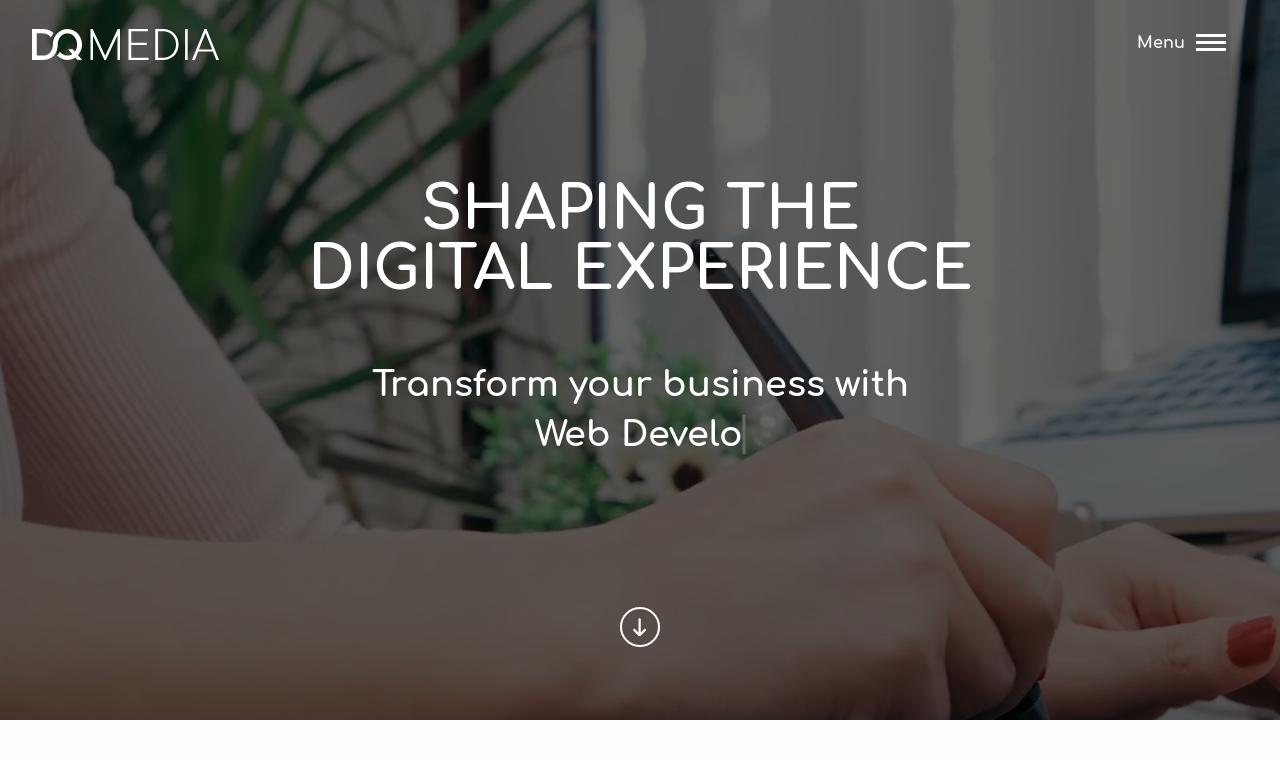

--- FILE ---
content_type: text/html; charset=utf-8
request_url: https://www.deltaquestmedia.com/
body_size: 6966
content:
<!DOCTYPE html>
<html lang="en" style="min-height:100% !important;height:auto !important;">
<head>
  <meta charset="utf-8" />
  <meta name="viewport" content="width=device-width, initial-scale=1.0" />
  <meta name="generator" content="DeltaQuest Media CMS 0.5.0"/>
  <meta http-equiv="Content-Style-Type" content="text/css" />
  <meta http-equiv="Content-Script-Type" content="text/javascript" />
  <meta name="viewport" content="width=device-width, initial-scale=1.0, maximum-scale=1" />
  <title>DQ Media - Shaping the digital experience</title>
  <meta name="keywords" content="" data-turbolinks-replace  data-turbolinks-track/>
  <meta name="description" content="We offer tailored and fully managed websites and a whole host of digitally creative solutions, all shaped for the ultimate user experience." data-turbolinks-replace data-turbolinks-track />
  <meta name="viewport" content="width=device-width, initial-scale=1.0, maximum-scale=1" />
    <meta name="robots" content="INDEX, FOLLOW"/>

  <meta property="og:type" content="article" />
  <meta property="og:title" content='DQ Media - Shaping the digital experience' />
      <meta property="og:image" content='https://www.deltaquestmedia.com/images/dq-share.jpg'/>

  <meta property="og:description" content='We offer tailored and fully managed websites and a whole host of digitally creative solutions, all shaped for the ultimate user experience.' />
  <meta property="og:url" content='https://www.deltaquestmedia.com/' />
  <meta property="fb:app_id" name="fb_app_id" content="428923517148588" />
  <meta property="twitter:site" content='@dq_media' />
  <meta property="twitter:card" content='summary_large_image' />
  <meta property="twitter:title" content='DQ Media - Shaping the digital experience' />
  <meta property="twitter:description" content='We offer tailored and fully managed websites and a whole host of digitally creative solutions, all shaped for the ultimate user experience.' />
    <meta property="og:image" content='https://www.deltaquestmedia.com/images/dq-share.jpg'/>


  <link rel="canonical" href="https://www.deltaquestmedia.com/"/>


  <!-- Google Tag Manager -->
  <script>(function(w,d,s,l,i){w[l]=w[l]||[];w[l].push({'gtm.start':
      new Date().getTime(),event:'gtm.js'});var f=d.getElementsByTagName(s)[0],
      j=d.createElement(s),dl=l!='dataLayer'?'&l='+l:'';j.async=true;j.src=
      'https://www.googletagmanager.com/gtm.js?id='+i+dl;f.parentNode.insertBefore(j,f);
  })(window,document,'script','dataLayer','GTM-MB5FB3L');</script>
  <!-- End Google Tag Manager -->

  <link rel="stylesheet" media="screen" href="/assets/application-562eec0c6e97382b360a7f7c8cdfef0040eef4bd2e620442c142dddb2e5a1691.css" data-turbolinks-track="true" />

  <link rel="shortcut icon" type="image/x-icon" href="/favicon/favicon.png" />
<meta name="csrf-param" content="authenticity_token" />
<meta name="csrf-token" content="E2vRWIkr2dBcnWMcqWb9XZtaLKRT2NhmKETs1rskRkMtmnVQsuIihMmgiDhGvU/Wlav7an60pY1NoCfB7k4eDg==" />



<link rel="stylesheet" media="screen" href="/assets/pages/home-1ba13dc1cb81846da2e04ad4136f08aa854bb6ba59a8ad257b87796dfd190536.css" data-turbolinks-track="true" />
</head>
<body style="min-height:100% !important;height:auto !important;">
<!--<script type="text/javascript" src="https://secure.leadforensics.com/js/120540.js" ></script>-->
<!--<noscript><img alt="" src="https://secure.leadforensics.com/120540.png" style="display:none;" /></noscript>-->
<!-- Google Tag Manager (noscript) -->
<noscript><iframe src="https://www.googletagmanager.com/ns.html?id=GTM-MB5FB3L"
                  height="0" width="0" style="display:none;visibility:hidden"></iframe></noscript>
<!-- End Google Tag Manager (noscript) -->


  <div id="content">
    
    <div id="section1">
    <video poster="" preload id="bgvid" playsinline="" muted="" loop="" autoplay>
        <!--
      - Video needs to be muted, since Chrome 66+ will not autoplay video with sound.
      WCAG general accessibility recommendation is that media such as background video play through only once. Loop turned on for the purposes of illustration; if removed, the end of the video will fade in the same way created by pressing the "Pause" button  -->
        <!--    <source src="videos/home-video.webm" type="video/webm">-->
        <source src="videos/web_video_v4.mp4" type="video/mp4">

    </video>
    <div class="layer">
        <div id="vidtop-content" class="wow fadeIn" data-animation="">
            <div class="vid-info">
                <div class="centered-text">
                    <h1>SHAPING THE <br/>DIGITAL EXPERIENCE</h1>
                    <h2><span class="unwrap">Transform your business with</span></h2>
                    <h3 style="min-height:50px"><span
                            class="txt-rotate"
                            data-period="800"
                            data-rotate='[ "Web Development", "Graphic Design", "Content Marketing", " Social Media Marketing", "Video Marketing"]'></span>
                    </h3>


                </div>
            </div>
        </div>
        <div class="bottom-text wow fadeIn" >
            <a href="#newOurServices" class="scroll-down"data-offset="-25" data-smooth-scroll>
                <div class="sprite icon"></div>
            </a>
        </div>
    </div>
</div>
<div class="newOurServices" id="newOurServices">
    <h2 class="wow fadeIn text-center">Our Services</h2>
    <p class="clr-grey-9 fnt-main-bold-16 mar-b-30 wow fadeIn text-center">Expert insight and the latest updates
        straight from the DQ Media team.</p>
    <div class="row central-row">
        <div class="small-12 column text-center">
            <div class="slider-nav  wow fadeIn">
                <div>
                    <img  class="wow fadeIn" src="/images/services/managed-web-solutions.svg"/>
                    <h3 class="wow fadeIn">WEB DEVELOPMENT</h3>
                    <p class="wow fadeIn">Custom-built and fully managed website solutions- from design and development to hosting</p>
                    <a href="/services/web-solutions">
                        <svg class="button medium-dashed blue wow bounceIn" data-wow-duration="1s" data-wow-delay="0.5s">
                            <rect rx="5" ry="5" x="1" y="1" width="180" height="36" stroke-linejoin="miter"></rect>
                            <text x="50%" y="50%" alignment-baseline="middle" text-anchor="middle">Learn More</text>
                        </svg>
                    </a>
                </div>
                <div>
                    <img  class="wow fadeIn" src="/images/services/graphic-design.svg"/>
                    <h3 class="wow fadeIn">GRAPHIC DESIGN</h3>
                    <p class="wow fadeIn">Utilise our creative team to craft stunning graphics that fit their purpose and deliver results.</p>
                    <a href="/services/graphic-design">
                        <svg class="button medium-dashed blue wow bounceIn" data-wow-duration="1s" data-wow-delay="0.5s">
                            <rect rx="5" ry="5" x="1" y="1" width="180" height="36" stroke-linejoin="miter"></rect>
                            <text x="50%" y="50%" alignment-baseline="middle" text-anchor="middle">Learn More</text>
                        </svg>
                    </a>
                </div>
                <div>
                    <img  class="wow fadeIn" src="/images/services/content-writing.svg"/>
                    <h3 class="wow fadeIn" >CONTENT MARKETING</h3>
                    <p>Captivating content that is planned and built to drive engagement</p>
                    <a href="/services/content-strategy">
                        <svg class="button medium-dashed blue wow bounceIn" data-wow-duration="1s" data-wow-delay="0.5s">
                            <rect rx="5" ry="5" x="1" y="1" width="180" height="36" stroke-linejoin="miter"></rect>
                            <text x="50%" y="50%" alignment-baseline="middle" text-anchor="middle">Learn More</text>
                        </svg>
                    </a>
                </div>
                <div>
                    <img  class="wow fadeIn" src="/images/services/social-media-marketing.svg"/>
                    <h3 class="wow fadeIn" >SOCIAL MEDIA MARKETING</h3>
                    <p class="wow fadeIn">Stay ahead of the competition and engage your target audience with a coherent social strategy.</p>
                    <a href="/services/social-media-marketing">
                        <svg class="button medium-dashed blue wow bounceIn" data-wow-duration="1s" data-wow-delay="0.5s">
                            <rect rx="5" ry="5" x="1" y="1" width="180" height="36" stroke-linejoin="miter"></rect>
                            <text x="50%" y="50%" alignment-baseline="middle" text-anchor="middle">Learn More</text>
                        </svg>
                    </a>
                </div>
                <div>
                    <img  class="wow fadeIn" src="/images/services/video-marketing.svg"/>
                    <h3 class="wow fadeIn" >VIDEO MARKETING</h3>
                    <p class="wow fadeIn" >Take your marketing strategy to new heights by utilizing the power and influence of video.</p>
                    <a href="/services/video-marketing">
                        <svg class="button medium-dashed blue wow bounceIn" data-wow-duration="1s" data-wow-delay="0.5s">
                            <rect rx="5" ry="5" x="1" y="1" width="180" height="36" stroke-linejoin="miter"></rect>
                            <text x="50%" y="50%" alignment-baseline="middle" text-anchor="middle">Learn More</text>
                        </svg>
                    </a>
                </div>

            </div>
        </div>

    </div>
</div><div class="row main bg-our-work-gradient">
  <div class="column small-12 our-work-main">
    <div class="txt-center">
      <div class="pad-0-10 mar-b-30">
        <p class="clr-white fnt-main-bold-40 mar-b-10 wow fadeIn">Our Work</p>
        <p class="clr-grey-d fnt-main-bold-16 wow fadeIn">Explore our latest digital projects.</p>
      </div>
      <div class="row">

          <div class="column large-6 small-12 our-work-left relative">
            <div class="block">
              <a href="/work/columbia-restaurants">
                <div class="lazy our-work-bg wow fadeIn" style="background-image: url('https://www.deltaquestmedia.com/image_uploads/bg_image/127/bg_image.jpg');"></div>
                <div class="our-work-bg-cover cba wow fadeIn" style="background-color:rgba(160,134,88,0.5);"
                     onMouseOver="this.style.backgroundColor='rgba(160,134,88,0.8)'"
                     onMouseOut="this.style.backgroundColor='rgba(160,134,88,0.5)'">

                  <div class="text-button-logo relative ">
                    <div class="text-container">
                      <div class="projects-logo">
                        <img class="lazy wow fadeInUp" data-wow-duration="1s" data-wow-delay="1.5s"
                             alt=""
                             src="https://www.deltaquestmedia.com/image_uploads/logo/125/logo.svg" style="margin-bottom:10px;">
                      </div>
                      <div class="clr-white fnt-main-bold-18 txt wow fadeInUp" data-wow-duration="1s" data-wow-delay="1.5s">
                        A leading company in the Cyprus catering industry
                      </div>

                      <svg class="button small-dashed wow bounceIn" data-wow-duration="1s" data-wow-delay="1.5s">
                        <rect rx="5" ry="5" x="4" y="5" width="152" height="36" stroke-linejoin="miter"></rect>
                        <text x="50%" y="50%" alignment-baseline="middle" text-anchor="middle">View project</text>
                      </svg>

                    </div>
                    <div class="line-1 wow bounceInUp" data-wow-delay="0.5s"></div>
                    <div class="line-2 wow bounceInUp" data-wow-delay="0.8s"></div>
                    <div class="line-3 wow bounceInUp" data-wow-delay="1.1s"></div>
                  </div>

                </div>
              </a>
            </div>
          </div>

          <div class="column large-6 small-12 our-work-right relative">
            <div class="block">
              <a href="/work/findemployment">
                <div class="lazy our-work-bg wow fadeIn" style="background-image: url('https://www.deltaquestmedia.com/image_uploads/bg_image/103/bg_image.jpg');"></div>
                <div class="our-work-bg-cover cba wow fadeIn" style="background-color:rgba(28,56,95,0.5);"
                     onMouseOver="this.style.backgroundColor='rgba(28,56,95,0.8)'"
                     onMouseOut="this.style.backgroundColor='rgba(28,56,95,0.5)'">

                  <div class="text-button-logo relative align-right">
                    <div class="text-container">
                      <div class="projects-logo">
                        <img class="lazy wow fadeInUp" data-wow-duration="1s" data-wow-delay="1.5s"
                             alt=""
                             src="https://www.deltaquestmedia.com/image_uploads/logo/100/logo.svg" style="margin-bottom:10px;">
                      </div>
                      <div class="clr-white fnt-main-bold-18 txt wow fadeInUp" data-wow-duration="1s" data-wow-delay="1.5s">
                        A user-friendly and US targeted job board.
                      </div>

                      <svg class="button small-dashed wow bounceIn" data-wow-duration="1s" data-wow-delay="1.5s">
                        <rect rx="5" ry="5" x="4" y="5" width="152" height="36" stroke-linejoin="miter"></rect>
                        <text x="50%" y="50%" alignment-baseline="middle" text-anchor="middle">View project</text>
                      </svg>

                    </div>
                    <div class="line-1 wow bounceInUp" data-wow-delay="0.5s"></div>
                    <div class="line-2 wow bounceInUp" data-wow-delay="0.8s"></div>
                    <div class="line-3 wow bounceInUp" data-wow-delay="1.1s"></div>
                  </div>

                </div>
              </a>
            </div>
          </div>

          <div class="column large-6 small-12 our-work-left relative">
            <div class="block">
              <a href="/work/traders-test">
                <div class="lazy our-work-bg wow fadeIn" style="background-image: url('https://www.deltaquestmedia.com/image_uploads/bg_image/120/bg_image.jpg');"></div>
                <div class="our-work-bg-cover cba wow fadeIn" style="background-color:rgba(121,173,224,0.5);"
                     onMouseOver="this.style.backgroundColor='rgba(121,173,224,0.8)'"
                     onMouseOut="this.style.backgroundColor='rgba(121,173,224,0.5)'">

                  <div class="text-button-logo relative ">
                    <div class="text-container">
                      <div class="projects-logo">
                        <img class="lazy wow fadeInUp" data-wow-duration="1s" data-wow-delay="1.5s"
                             alt=""
                             src="https://www.deltaquestmedia.com/image_uploads/logo/119/logo.svg" style="margin-bottom:10px;">
                      </div>
                      <div class="clr-white fnt-main-bold-18 txt wow fadeInUp" data-wow-duration="1s" data-wow-delay="1.5s">
                        Helping forex traders to discover their trading style.
                      </div>

                      <svg class="button small-dashed wow bounceIn" data-wow-duration="1s" data-wow-delay="1.5s">
                        <rect rx="5" ry="5" x="4" y="5" width="152" height="36" stroke-linejoin="miter"></rect>
                        <text x="50%" y="50%" alignment-baseline="middle" text-anchor="middle">View project</text>
                      </svg>

                    </div>
                    <div class="line-1 wow bounceInUp" data-wow-delay="0.5s"></div>
                    <div class="line-2 wow bounceInUp" data-wow-delay="0.8s"></div>
                    <div class="line-3 wow bounceInUp" data-wow-delay="1.1s"></div>
                  </div>

                </div>
              </a>
            </div>
          </div>

          <div class="column large-6 small-12 our-work-right relative">
            <div class="block">
              <a href="/work/careeraddict">
                <div class="lazy our-work-bg wow fadeIn" style="background-image: url('https://www.deltaquestmedia.com/image_uploads/bg_image/196/bg_image.png');"></div>
                <div class="our-work-bg-cover cba wow fadeIn" style="background-color:rgba(8,58,80,0.5);"
                     onMouseOver="this.style.backgroundColor='rgba(8,58,80,0.8)'"
                     onMouseOut="this.style.backgroundColor='rgba(8,58,80,0.5)'">

                  <div class="text-button-logo relative align-right">
                    <div class="text-container">
                      <div class="projects-logo">
                        <img class="lazy wow fadeInUp" data-wow-duration="1s" data-wow-delay="1.5s"
                             alt=""
                             src="https://www.deltaquestmedia.com/image_uploads/logo/200/logo.png" style="margin-bottom:10px;">
                      </div>
                      <div class="clr-white fnt-main-bold-18 txt wow fadeInUp" data-wow-duration="1s" data-wow-delay="1.5s">
                        An all-encompassing career focused platform.
                      </div>

                      <svg class="button small-dashed wow bounceIn" data-wow-duration="1s" data-wow-delay="1.5s">
                        <rect rx="5" ry="5" x="4" y="5" width="152" height="36" stroke-linejoin="miter"></rect>
                        <text x="50%" y="50%" alignment-baseline="middle" text-anchor="middle">View project</text>
                      </svg>

                    </div>
                    <div class="line-1 wow bounceInUp" data-wow-delay="0.5s"></div>
                    <div class="line-2 wow bounceInUp" data-wow-delay="0.8s"></div>
                    <div class="line-3 wow bounceInUp" data-wow-delay="1.1s"></div>
                  </div>

                </div>
              </a>
            </div>
          </div>
      </div>
      <div>
        <a href="/work" lass="wow fadeIn" data-wow-duration="1s" data-wow-delay="1.5s">
          <svg class="button medium-dashed mar-t-30 wow bounceIn" data-wow-duration="1s" data-wow-delay="1.5s">
            <rect rx="5" ry="5" x="1" y="1" width="180" height="36" stroke-linejoin="miter"></rect>
            <text x="50%" y="50%" alignment-baseline="middle" text-anchor="middle">See our work</text>
          </svg>
        </a>
      </div>
    </div>
  </div>
</div><div class="row main brd-t-white-3 about relative overflow-hidden">
      <div class="column small-12 pad-0">
        <div class="row central-row relative ">
          <div class="column small-12 pad-0">
            <div class="fnt-main-bold-50 clr-white mar-t-100 wow fadeIn">About</div>
            <div class="clr-white mar-t-30 max-width-description mar-b-50 wow fadeIn">
              <p class="fnt-main-bold-18">DQ Media draws on the digital excellence of our wonderful team to deliver a
                sophisticated service. Our goal with every project is to provide an entirely tailored experience that
                satisfies the client’s ambition and vision (or provide you with one!).</p>
              <p class="fnt-main-bold-18">With over 50 years of collective know-how in the online arena, DQ Media is
                ready to make your digital project a reality. Whether you need a full-scale web application or a simple
                corporate website, we can deliver a fine-tuned end product.</p>
              <div>
                <a href="/about" class="wow fadeIn" data-wow-duration="1s" data-wow-delay="1.5s">
                  <svg class="button medium-dashed wow bounceIn" data-wow-duration="1s" data-wow-delay="1s">
                    <rect rx="5" ry="5" x="1" y="1" width="180" height="36" stroke-linejoin="miter"></rect>
                    <text x="50%" y="50%" alignment-baseline="middle" text-anchor="middle">Read more</text>
                  </svg>
                </a>
              </div>
            </div>
            <div class="left about-drop-block">
              <div class="inline-blk width-125" data-wow-duration="1.5s" data-wow-delay="0.5s">
                <div class="transparent-circle">
                  <div class="sprite home-about-plan inline-blk wow fadeIn"></div>
                </div>
                <p class="fnt-main-bold-18 clr-white txt-center width-115 mar-t-10 wow fadeIn">Plan</p>
              </div>
              <div class="inline-blk width-125" data-wow-duration="1.5s" data-wow-delay="0.5s">
                <div class="transparent-circle">
                  <div class="sprite home-about-design inline-blk wow fadeIn"></div>
                </div>
                <p class="fnt-main-bold-18 clr-white txt-center width-115 mar-t-10 wow fadeIn">Design</p>
              </div>
            </div>
            <div class="left">
              <div class="inline-blk width-125" data-wow-duration="1.5s" data-wow-delay="0.5s">
                <div class="transparent-circle">
                  <div class="sprite home-about-build inline-blk wow fadeIn"></div>
                </div>
                <p class="fnt-main-bold-18 clr-white txt-center width-115 mar-t-10 wow fadeIn">Build</p>
              </div>
              <div class="inline-blk width-125" data-wow-duration="1.5s" data-wow-delay="0.5s">
                <div class="transparent-circle">
                  <div class="sprite home-about-promote inline-blk wow fadeIn"></div>
                </div>
                <p class="fnt-main-bold-18 clr-white txt-center width-115 mar-t-10 wow fadeIn">Promote</p>
              </div>
            </div>
           

              <div class="white-logo-container">
<img src="images/logo-w.svg"/>
            </div>
            </div>
          </div>
        </div>
      </div>
    </div><div style="background:#f7f7f7">
<div class="row central-row">
        
          <div class="column large-6 small-12 mt-txt-center pad-50-0">
            <div class="blok-with-subheader mar-t-50">
              <p class="clr-grey-3 fnt-main-bold-large-50-40 wow fadeInRight">Our blog</p>
              <p class="clr-grey-9 fnt-main-bold-16 mar-b-30 wow fadeInRight">Expert insight and the latest updates straight from the DQ Media team.</p>
<div class="button-block">
            <a href="/blog">
              <svg style="visibility: visible; animation-duration: 1s; animation-delay: 0.5s; opacity: 1;" class="button medium-dashed blue wow bounceIn undefined undefined" data-wow-duration="1s" data-wow-delay="0.5s">
                <rect rx="5" ry="5" x="1" y="1" width="180" height="36" stroke-linejoin="miter"></rect>
                <text x="50%" y="50%" alignment-baseline="middle" text-anchor="middle">See our blog</text>
              </svg>
            </a>
          </div>
            </div>
          </div>
  <div class="column large-6 small-12 mt-txt-center wow fadeInLeft pad-50-0">
            <img style="" src="/images/home/blog.svg" class="lazy">
          </div>
        </div></div><div class="row central-row blog" style="padding-top:30px;">

  <p class="clr-grey-3 fnt-main-bold-30 wow fadeIn text-center">LATEST POSTS</p>

  <div class="large-3 medium-6 column">
    <a class="disp-blk img wow fadeIn" href="/blog/seo-tips">
      <div class="relative">
        <img src="https://www.deltaquestmedia.com/image_uploads/post_image/170/post_image.jpg" alt="Post image" />
        <div class="art-img-cover">
          <div class="width-100">
            <div class="dashed-circle">
              <div class="sprite read"></div>
            </div>
            <p class="fnt-main-bold-18 clr-white mar-t-10 mar-b-0">Read</p>
          </div>
        </div>
      </div>
</a>    <p class="clr-grey-3 fnt-main-bold-16 mar-b-10 mar-t-10 wow fadeIn">
      <a href="/"><a style="font-size:16px  !important;color:#333333 !important" href="/blog/seo-tips">8 Essential SEO Tips for Long Term Organic Growth</a></a></p>
    <p class="clr-grey-9 fnt-main-bold-12"> 25 April, 2019</p>
  </div>
  <div class="large-3 medium-6 column">
    <a class="disp-blk img wow fadeIn" href="/blog/social-media-trends">
      <div class="relative">
        <img src="https://www.deltaquestmedia.com/image_uploads/post_image/169/post_image.png" alt="Post image" />
        <div class="art-img-cover">
          <div class="width-100">
            <div class="dashed-circle">
              <div class="sprite read"></div>
            </div>
            <p class="fnt-main-bold-18 clr-white mar-t-10 mar-b-0">Read</p>
          </div>
        </div>
      </div>
</a>    <p class="clr-grey-3 fnt-main-bold-16 mar-b-10 mar-t-10 wow fadeIn">
      <a href="/"><a style="font-size:16px  !important;color:#333333 !important" href="/blog/social-media-trends">Top Social Media Trends to Follow in 2019</a></a></p>
    <p class="clr-grey-9 fnt-main-bold-12"> 13 January, 2019</p>
  </div>
  <div class="large-3 medium-6 column">
    <a class="disp-blk img wow fadeIn" href="/blog/web-development-process">
      <div class="relative">
        <img src="https://www.deltaquestmedia.com/image_uploads/post_image/86/post_image.png" alt="Post image" />
        <div class="art-img-cover">
          <div class="width-100">
            <div class="dashed-circle">
              <div class="sprite read"></div>
            </div>
            <p class="fnt-main-bold-18 clr-white mar-t-10 mar-b-0">Read</p>
          </div>
        </div>
      </div>
</a>    <p class="clr-grey-3 fnt-main-bold-16 mar-b-10 mar-t-10 wow fadeIn">
      <a href="/"><a style="font-size:16px  !important;color:#333333 !important" href="/blog/web-development-process">5-Step Guide to the Web Development Process</a></a></p>
    <p class="clr-grey-9 fnt-main-bold-12"> 1 August, 2018</p>
  </div>
  <div class="large-3 medium-6 column">
    <a class="disp-blk img wow fadeIn" href="/blog/conversion-rate">
      <div class="relative">
        <img src="https://www.deltaquestmedia.com/image_uploads/post_image/78/post_image.png" alt="Post image" />
        <div class="art-img-cover">
          <div class="width-100">
            <div class="dashed-circle">
              <div class="sprite read"></div>
            </div>
            <p class="fnt-main-bold-18 clr-white mar-t-10 mar-b-0">Read</p>
          </div>
        </div>
      </div>
</a>    <p class="clr-grey-3 fnt-main-bold-16 mar-b-10 mar-t-10 wow fadeIn">
      <a href="/"><a style="font-size:16px  !important;color:#333333 !important" href="/blog/conversion-rate">10 Ways to Increase Your Website Conversion Rate</a></a></p>
    <p class="clr-grey-9 fnt-main-bold-12"> 7 February, 2018</p>
  </div>
</div>
    



    <div class="row main relative">
  <div class="column small-12 pad-0">
    <div class="row contact">
      <div class="column small-12 pad-0 brd-t-blue">
        <div class="brd-t-white">
        </div>
        <div class="row contact-cover">
          <div class="column small-12 pad-0">
            <div class="row contact-content get-in-touch">
              <div class="column large-6 medium-12 mt-pad-0 relative">
                <div data-react-class="contact/ContactForm" data-react-props="{&quot;recaptcha_key&quot;:&quot;6LeKok8UAAAAAAngY8o7vKO8Z14vmYFWIMa07kFj&quot;}"></div>
              </div>
              <div class="column large-6 medium-12 mt-pad-0">
                <div class="info ">
                  <div class="relative">
                    <div class="circle inline-blk loc">
                      <div class="sprite location"></div>
                    </div>
                    <div class="inline-blk txt">
                    <p class="fnt-main-bold-18 clr-white mar-b-5">Dublin Office:</p>
                    <p class="fnt-main-regular-18 clr-white">
                      The Black Church, St. Mary’s Place,<br/> Dublin 7, Ireland
                    </p>
                    <p class="fnt-main-bold-18 clr-white mar-t-20 mar-b-5">Limassol Office:</p>
                    <p class="fnt-main-regular-18 clr-white ">
                      Vashiotis Business Center, Agiou Andreou,<br/> Limassol 3035, Cyprus
                    </p>
                    </div>
                  </div>
                  <div class="relative">
                    <div class="circle inline-blk">
                      <div class="sprite email"></div>
                    </div>
                    <p class="fnt-main-regular-18 clr-white inline-blk txt word-break"><a href="/cdn-cgi/l/email-protection" class="__cf_email__" data-cfemail="f891969e97b89c9d948c99898d9d8b8c959d9c9199d69b9795">[email&#160;protected]</a></p>
                  </div>
                </div>
              </div>
            </div>
          </div>
        </div>
      </div>
    </div>

  </div>
</div>
    <footer>
  <div class="row main">
    <div class="columns pad-0">
      <div class="footer-border hide-for-small-only">
        <div class="left line-1 wow bounceInRight" data-wow-delay="0s"></div>
        <div class="left line-2 wow bounceInRight" data-wow-delay="0.2s"></div>
        <div class="left line-3 wow bounceInRight" data-wow-delay="0.4s"></div>
        <div class="left line-4 wow bounceInRight" data-wow-delay="0.6s"></div>
        <div class="left line-5 wow bounceInRight" data-wow-delay="0.8s"></div>
      </div>
      <div class="footer-border show-for-small-only">
        <div class="left line-1"></div>
        <div class="left line-2"></div>
        <div class="left line-3"></div>
        <div class="left line-4"></div>
        <div class="left line-5"></div>
      </div>
      <div class="row footer-container">
        <div class="column large-6 small-12">
          <div class="row">
            <div class="column large-3 medium-2 mar-b-20">
              <div class="footer-logo txt-center">
                <a href="/" class="hvr-push">
                  <img data-src="/images/logo-s.svg" class="lazy wow bounceIn">
                </a>
              </div>
            </div>
            <div class="column large-9 medium-10 pad-l-0">
              <p class="fnt-main-bold-18 clr-grey-3 pad-0-15 wow fadeIn">Useful Links</p>
              <div class="row">
                <div class="column large-6 medium-6">
                  <div class="f-link">
                  <a href="/services">
                    <div class="pad-10-0-5 brd-b-blue-dashed-da-2">
                      <span class="clr-blue-da fnt-main-bold-14 wow fadeIn">Services</span>
                    </div>
                  </a>
                  </div>
                  <div class="f-link">
                  <a href="/work">
                    <div class="pad-10-0-5 brd-b-blue-dashed-da-2">
                      <span class="clr-blue-da fnt-main-bold-14 wow fadeIn">Our Work</span>
                    </div>
                  </a>
                  </div>
                  <!--<a href="/blog">-->
                    <!--<div class="pad-10-0-5 brd-b-blue-dashed-da-2">-->
                      <!--<span class="clr-blue-da fnt-main-bold-14">Blog</span>-->
                    <!--</div>-->
                  <!--</a>-->
                  <div class="f-link">
                  <a href="/about">
                    <div class="pad-10-0-5 brd-b-blue-dashed-da-2">
                      <span class="clr-blue-da fnt-main-bold-14 wow fadeIn">About Us</span>
                    </div>
                  </a>
                  </div>
                </div>
                <div class="column large-6 medium-6">
                  <div class="f-link">
                  <a href="/contact">
                    <div class="pad-10-0-5 brd-b-blue-dashed-da-2">
                      <span class="clr-blue-da fnt-main-bold-14 wow fadeIn">Contact</span>
                    </div>
                  </a>
                  </div>
                  <!--<a href="#">-->
                    <!--<div class="pad-10-0-5 brd-b-blue-dashed-da-2">-->
                      <!--<span class="clr-blue-da fnt-main-bold-14">Payments</span>-->
                    <!--</div>-->
                  <!--</a>-->
                  <div class="f-link">
                  <a href="/terms">
                    <div class="pad-10-0-5 brd-b-blue-dashed-da-2">
                      <span class="clr-blue-da fnt-main-bold-14 wow fadeIn">Terms</span>
                    </div>
                  </a>
                  </div>
                  <div class="f-link">
                  <a href="/privacy">
                    <div class="pad-10-0-5 brd-b-blue-dashed-da-2">
                      <span class="clr-blue-da fnt-main-bold-14 wow fadeIn">Privacy</span>
                    </div>
                  </a>
                  </div>
                </div>
              </div>
            </div>
          </div>
        </div>
        <div class="column large-6 small-12 l-pad-l-0">
          <div class="row mt-mar-t-30">
            <div class="column large-offset-0 medium-offset-2 large-7 medium-6 l-pad-l-0">
              <p class="fnt-main-bold-18 clr-grey-3 l-pad-l-0 wow fadeIn">Subscribe to Newsletter</p>
              <div data-react-class="subscription/SubscriptionForm" data-react-props="{}"></div>
            </div>
            <div class="column large-5 medium-4 l-pad-0 m-mar-t-20">
              <p class="fnt-main-bold-18 clr-grey-3 pad-l-0 wow fadeIn">Find us on</p>
              <div class="wow bounceIn">
                <a href="https://www.facebook.com/deltaquestmedia/" target="_blank">
                  <svg height="38" width="38" class="social wow bounceIn">
                    <circle class="facebook-round" cx="19" cy="19" r="17" />
                    <foreignobject x="4" y="5" width="28" height="28">
                      <div class="inline-blk sprite facebook"></div>
                    </foreignobject>
                  </svg>
                </a>
                <a href="https://www.linkedin.com/company/dqmedia/" target="_blank">
                  <svg height="38" width="38" class="social wow bounceIn">
                    <circle class="linkedin-round" cx="19" cy="19" r="17" />
                    <foreignobject x="4" y="5" width="28" height="28">
                      <div class="inline-blk sprite linkedin"></div>
                    </foreignobject>
                  </svg>
                </a>
                <a href="https://twitter.com/dq_media" target="_blank">
                  <svg height="38" width="38" class="social wow bounceIn">
                    <circle class="twitter-round" cx="19" cy="19" r="17" />
                    <foreignobject x="4" y="7" width="28" height="28">
                      <div class="inline-blk sprite twitter"></div>
                    </foreignobject>
                  </svg>
                </a>
                <!--<a href="#">-->
                  <!--<svg class="social-svg" viewBox="0 0 35 35">-->
                    <!--<circle class="instagram-round dashed-social" />-->
                    <!--<foreignObject class="social-foreign-obj" x="3" y="3">-->
                      <!--<div class="inline-blk sprite instagram"></div>-->
                    <!--</foreignObject>-->
                  <!--</svg>-->
                <!--</a>-->

              </div>
            </div>
            <div class="column medium-10 large-12 small-12 medium-offset-2 l-pad-l-0">
              <p class="fnt-main-bold-12 clr-grey-c mar-t-30 wow fadeIn">&copy;2026 Delta Quest Media Limited. All rights reserved.</p>
            </div>
          </div>


        </div>
      </div>
    </div>
  </div>
</footer>

  </div>

<script data-cfasync="false" src="/cdn-cgi/scripts/5c5dd728/cloudflare-static/email-decode.min.js"></script><script defer src="https://static.cloudflareinsights.com/beacon.min.js/vcd15cbe7772f49c399c6a5babf22c1241717689176015" integrity="sha512-ZpsOmlRQV6y907TI0dKBHq9Md29nnaEIPlkf84rnaERnq6zvWvPUqr2ft8M1aS28oN72PdrCzSjY4U6VaAw1EQ==" data-cf-beacon='{"version":"2024.11.0","token":"0e3ed16dd6a6403ba61c9a39ec46d45a","r":1,"server_timing":{"name":{"cfCacheStatus":true,"cfEdge":true,"cfExtPri":true,"cfL4":true,"cfOrigin":true,"cfSpeedBrain":true},"location_startswith":null}}' crossorigin="anonymous"></script>
</body>
  <div class="logoNew">
  <img class="logo_new large hide-for-small-only wow fadeIn" src="/assets/dq-logo-new-5fbd26c5800a3db9c9c87376ebacd2500c5abc0d018f45f55d650e6211de9dcf.svg" alt="Dq logo new" />
  <img class="logo_new show-for-small-only wow fadeIn" style="height:52px;" src="/assets/logo-w-s-ff4ade3b8085729b8c273c1ab0e7bf4cc8e6e2fc4a506fe8fa65b96e88c51d09.svg" alt="Logo w s" />
  </div>
    <header class="home_page new custom hvr-push wow bounceIn" style="display: block !important;" id="toggle" data-enable-scroll="true">
      <div class="button_container">
        <span class="top"></span>
        <span class="middle"></span>
        <span class="bottom"></span>
      </div>
      <span class="menu">Menu</span>
    </header>


<div class="menu_overlay" id="overlay">
  <nav class="overlay-menu">
    <ul>
      <li class="clr-white menu-header">Menu</li>
      <li class="clr-white menu-link mar-b-0 item active">
        <a href="/" class="clr-white">Home</a>
        <svg class="dashed-line-5-white" width="400" height="8">
          <line x1="0" y1="0" x2="391" y2="0" />
        </svg>
      </li>

      <li class="clr-white menu-link mar-b-0 item ">
        <a href="/services" class="clr-white">Services</a>
        <svg class="dashed-line-5-white" width="400" height="8">
          <line x1="0" y1="0" x2="391" y2="0" />
        </svg>
      </li>
      <li class="clr-white menu-link mar-b-0 item ">
        <a href="/work" class="clr-white">Our Work</a>
        <svg class="dashed-line-5-white" width="400" height="8">
          <line x1="0" y1="0" x2="391" y2="0" />
        </svg>
      </li>

      <li class="clr-white menu-link mar-b-0 item ">
        <a href="/blog" class="clr-white">Blog</a>
        <svg class="dashed-line-5-white" width="400" height="8">
          <line x1="0" y1="0" x2="391" y2="0" />
        </svg>
      </li>
      <li class="clr-white menu-link mar-b-0 item ">
        <a href="/about" class="clr-white">About Us</a>
        <svg class="dashed-line-5-white" width="400" height="8">
          <line x1="0" y1="0" x2="391" y2="0" />
        </svg>
      </li>
      <li class="clr-white menu-link mar-b-0 item ">
        <a href="/contact" class="clr-white">Contact</a>
        <svg class="dashed-line-5-white" width="400" height="8">
          <line x1="0" y1="0" x2="391" y2="0" />
        </svg>
      </li>
    </ul>
  </nav>
</div>
<div class="full reveal top-menu-open" id="loaderModal" data-reveal>
  <div class="centered-div">
    <div class="loader"></div>
  </div>

</div>
<script src="/assets/application-dee3e640213251da4318e13eed01fb7d79fba5725da1124135a951cd1ae32832.js"></script>

<script src="/assets/application_bottom-db3eafe2d0c511a8955bf85ff96c724c67651b05ef2f7322c2cc061e76e8879b.js" data-turbolinks-track="true"></script>
<script src="/packs/application-9e7e5587a22feeb72a35.js"></script>



</html>


--- FILE ---
content_type: text/html; charset=utf-8
request_url: https://www.google.com/recaptcha/api2/anchor?ar=1&k=6LeKok8UAAAAAAngY8o7vKO8Z14vmYFWIMa07kFj&co=aHR0cHM6Ly93d3cuZGVsdGFxdWVzdG1lZGlhLmNvbTo0NDM.&hl=en&v=PoyoqOPhxBO7pBk68S4YbpHZ&size=invisible&anchor-ms=20000&execute-ms=30000&cb=fjeqxj8igx31
body_size: 49317
content:
<!DOCTYPE HTML><html dir="ltr" lang="en"><head><meta http-equiv="Content-Type" content="text/html; charset=UTF-8">
<meta http-equiv="X-UA-Compatible" content="IE=edge">
<title>reCAPTCHA</title>
<style type="text/css">
/* cyrillic-ext */
@font-face {
  font-family: 'Roboto';
  font-style: normal;
  font-weight: 400;
  font-stretch: 100%;
  src: url(//fonts.gstatic.com/s/roboto/v48/KFO7CnqEu92Fr1ME7kSn66aGLdTylUAMa3GUBHMdazTgWw.woff2) format('woff2');
  unicode-range: U+0460-052F, U+1C80-1C8A, U+20B4, U+2DE0-2DFF, U+A640-A69F, U+FE2E-FE2F;
}
/* cyrillic */
@font-face {
  font-family: 'Roboto';
  font-style: normal;
  font-weight: 400;
  font-stretch: 100%;
  src: url(//fonts.gstatic.com/s/roboto/v48/KFO7CnqEu92Fr1ME7kSn66aGLdTylUAMa3iUBHMdazTgWw.woff2) format('woff2');
  unicode-range: U+0301, U+0400-045F, U+0490-0491, U+04B0-04B1, U+2116;
}
/* greek-ext */
@font-face {
  font-family: 'Roboto';
  font-style: normal;
  font-weight: 400;
  font-stretch: 100%;
  src: url(//fonts.gstatic.com/s/roboto/v48/KFO7CnqEu92Fr1ME7kSn66aGLdTylUAMa3CUBHMdazTgWw.woff2) format('woff2');
  unicode-range: U+1F00-1FFF;
}
/* greek */
@font-face {
  font-family: 'Roboto';
  font-style: normal;
  font-weight: 400;
  font-stretch: 100%;
  src: url(//fonts.gstatic.com/s/roboto/v48/KFO7CnqEu92Fr1ME7kSn66aGLdTylUAMa3-UBHMdazTgWw.woff2) format('woff2');
  unicode-range: U+0370-0377, U+037A-037F, U+0384-038A, U+038C, U+038E-03A1, U+03A3-03FF;
}
/* math */
@font-face {
  font-family: 'Roboto';
  font-style: normal;
  font-weight: 400;
  font-stretch: 100%;
  src: url(//fonts.gstatic.com/s/roboto/v48/KFO7CnqEu92Fr1ME7kSn66aGLdTylUAMawCUBHMdazTgWw.woff2) format('woff2');
  unicode-range: U+0302-0303, U+0305, U+0307-0308, U+0310, U+0312, U+0315, U+031A, U+0326-0327, U+032C, U+032F-0330, U+0332-0333, U+0338, U+033A, U+0346, U+034D, U+0391-03A1, U+03A3-03A9, U+03B1-03C9, U+03D1, U+03D5-03D6, U+03F0-03F1, U+03F4-03F5, U+2016-2017, U+2034-2038, U+203C, U+2040, U+2043, U+2047, U+2050, U+2057, U+205F, U+2070-2071, U+2074-208E, U+2090-209C, U+20D0-20DC, U+20E1, U+20E5-20EF, U+2100-2112, U+2114-2115, U+2117-2121, U+2123-214F, U+2190, U+2192, U+2194-21AE, U+21B0-21E5, U+21F1-21F2, U+21F4-2211, U+2213-2214, U+2216-22FF, U+2308-230B, U+2310, U+2319, U+231C-2321, U+2336-237A, U+237C, U+2395, U+239B-23B7, U+23D0, U+23DC-23E1, U+2474-2475, U+25AF, U+25B3, U+25B7, U+25BD, U+25C1, U+25CA, U+25CC, U+25FB, U+266D-266F, U+27C0-27FF, U+2900-2AFF, U+2B0E-2B11, U+2B30-2B4C, U+2BFE, U+3030, U+FF5B, U+FF5D, U+1D400-1D7FF, U+1EE00-1EEFF;
}
/* symbols */
@font-face {
  font-family: 'Roboto';
  font-style: normal;
  font-weight: 400;
  font-stretch: 100%;
  src: url(//fonts.gstatic.com/s/roboto/v48/KFO7CnqEu92Fr1ME7kSn66aGLdTylUAMaxKUBHMdazTgWw.woff2) format('woff2');
  unicode-range: U+0001-000C, U+000E-001F, U+007F-009F, U+20DD-20E0, U+20E2-20E4, U+2150-218F, U+2190, U+2192, U+2194-2199, U+21AF, U+21E6-21F0, U+21F3, U+2218-2219, U+2299, U+22C4-22C6, U+2300-243F, U+2440-244A, U+2460-24FF, U+25A0-27BF, U+2800-28FF, U+2921-2922, U+2981, U+29BF, U+29EB, U+2B00-2BFF, U+4DC0-4DFF, U+FFF9-FFFB, U+10140-1018E, U+10190-1019C, U+101A0, U+101D0-101FD, U+102E0-102FB, U+10E60-10E7E, U+1D2C0-1D2D3, U+1D2E0-1D37F, U+1F000-1F0FF, U+1F100-1F1AD, U+1F1E6-1F1FF, U+1F30D-1F30F, U+1F315, U+1F31C, U+1F31E, U+1F320-1F32C, U+1F336, U+1F378, U+1F37D, U+1F382, U+1F393-1F39F, U+1F3A7-1F3A8, U+1F3AC-1F3AF, U+1F3C2, U+1F3C4-1F3C6, U+1F3CA-1F3CE, U+1F3D4-1F3E0, U+1F3ED, U+1F3F1-1F3F3, U+1F3F5-1F3F7, U+1F408, U+1F415, U+1F41F, U+1F426, U+1F43F, U+1F441-1F442, U+1F444, U+1F446-1F449, U+1F44C-1F44E, U+1F453, U+1F46A, U+1F47D, U+1F4A3, U+1F4B0, U+1F4B3, U+1F4B9, U+1F4BB, U+1F4BF, U+1F4C8-1F4CB, U+1F4D6, U+1F4DA, U+1F4DF, U+1F4E3-1F4E6, U+1F4EA-1F4ED, U+1F4F7, U+1F4F9-1F4FB, U+1F4FD-1F4FE, U+1F503, U+1F507-1F50B, U+1F50D, U+1F512-1F513, U+1F53E-1F54A, U+1F54F-1F5FA, U+1F610, U+1F650-1F67F, U+1F687, U+1F68D, U+1F691, U+1F694, U+1F698, U+1F6AD, U+1F6B2, U+1F6B9-1F6BA, U+1F6BC, U+1F6C6-1F6CF, U+1F6D3-1F6D7, U+1F6E0-1F6EA, U+1F6F0-1F6F3, U+1F6F7-1F6FC, U+1F700-1F7FF, U+1F800-1F80B, U+1F810-1F847, U+1F850-1F859, U+1F860-1F887, U+1F890-1F8AD, U+1F8B0-1F8BB, U+1F8C0-1F8C1, U+1F900-1F90B, U+1F93B, U+1F946, U+1F984, U+1F996, U+1F9E9, U+1FA00-1FA6F, U+1FA70-1FA7C, U+1FA80-1FA89, U+1FA8F-1FAC6, U+1FACE-1FADC, U+1FADF-1FAE9, U+1FAF0-1FAF8, U+1FB00-1FBFF;
}
/* vietnamese */
@font-face {
  font-family: 'Roboto';
  font-style: normal;
  font-weight: 400;
  font-stretch: 100%;
  src: url(//fonts.gstatic.com/s/roboto/v48/KFO7CnqEu92Fr1ME7kSn66aGLdTylUAMa3OUBHMdazTgWw.woff2) format('woff2');
  unicode-range: U+0102-0103, U+0110-0111, U+0128-0129, U+0168-0169, U+01A0-01A1, U+01AF-01B0, U+0300-0301, U+0303-0304, U+0308-0309, U+0323, U+0329, U+1EA0-1EF9, U+20AB;
}
/* latin-ext */
@font-face {
  font-family: 'Roboto';
  font-style: normal;
  font-weight: 400;
  font-stretch: 100%;
  src: url(//fonts.gstatic.com/s/roboto/v48/KFO7CnqEu92Fr1ME7kSn66aGLdTylUAMa3KUBHMdazTgWw.woff2) format('woff2');
  unicode-range: U+0100-02BA, U+02BD-02C5, U+02C7-02CC, U+02CE-02D7, U+02DD-02FF, U+0304, U+0308, U+0329, U+1D00-1DBF, U+1E00-1E9F, U+1EF2-1EFF, U+2020, U+20A0-20AB, U+20AD-20C0, U+2113, U+2C60-2C7F, U+A720-A7FF;
}
/* latin */
@font-face {
  font-family: 'Roboto';
  font-style: normal;
  font-weight: 400;
  font-stretch: 100%;
  src: url(//fonts.gstatic.com/s/roboto/v48/KFO7CnqEu92Fr1ME7kSn66aGLdTylUAMa3yUBHMdazQ.woff2) format('woff2');
  unicode-range: U+0000-00FF, U+0131, U+0152-0153, U+02BB-02BC, U+02C6, U+02DA, U+02DC, U+0304, U+0308, U+0329, U+2000-206F, U+20AC, U+2122, U+2191, U+2193, U+2212, U+2215, U+FEFF, U+FFFD;
}
/* cyrillic-ext */
@font-face {
  font-family: 'Roboto';
  font-style: normal;
  font-weight: 500;
  font-stretch: 100%;
  src: url(//fonts.gstatic.com/s/roboto/v48/KFO7CnqEu92Fr1ME7kSn66aGLdTylUAMa3GUBHMdazTgWw.woff2) format('woff2');
  unicode-range: U+0460-052F, U+1C80-1C8A, U+20B4, U+2DE0-2DFF, U+A640-A69F, U+FE2E-FE2F;
}
/* cyrillic */
@font-face {
  font-family: 'Roboto';
  font-style: normal;
  font-weight: 500;
  font-stretch: 100%;
  src: url(//fonts.gstatic.com/s/roboto/v48/KFO7CnqEu92Fr1ME7kSn66aGLdTylUAMa3iUBHMdazTgWw.woff2) format('woff2');
  unicode-range: U+0301, U+0400-045F, U+0490-0491, U+04B0-04B1, U+2116;
}
/* greek-ext */
@font-face {
  font-family: 'Roboto';
  font-style: normal;
  font-weight: 500;
  font-stretch: 100%;
  src: url(//fonts.gstatic.com/s/roboto/v48/KFO7CnqEu92Fr1ME7kSn66aGLdTylUAMa3CUBHMdazTgWw.woff2) format('woff2');
  unicode-range: U+1F00-1FFF;
}
/* greek */
@font-face {
  font-family: 'Roboto';
  font-style: normal;
  font-weight: 500;
  font-stretch: 100%;
  src: url(//fonts.gstatic.com/s/roboto/v48/KFO7CnqEu92Fr1ME7kSn66aGLdTylUAMa3-UBHMdazTgWw.woff2) format('woff2');
  unicode-range: U+0370-0377, U+037A-037F, U+0384-038A, U+038C, U+038E-03A1, U+03A3-03FF;
}
/* math */
@font-face {
  font-family: 'Roboto';
  font-style: normal;
  font-weight: 500;
  font-stretch: 100%;
  src: url(//fonts.gstatic.com/s/roboto/v48/KFO7CnqEu92Fr1ME7kSn66aGLdTylUAMawCUBHMdazTgWw.woff2) format('woff2');
  unicode-range: U+0302-0303, U+0305, U+0307-0308, U+0310, U+0312, U+0315, U+031A, U+0326-0327, U+032C, U+032F-0330, U+0332-0333, U+0338, U+033A, U+0346, U+034D, U+0391-03A1, U+03A3-03A9, U+03B1-03C9, U+03D1, U+03D5-03D6, U+03F0-03F1, U+03F4-03F5, U+2016-2017, U+2034-2038, U+203C, U+2040, U+2043, U+2047, U+2050, U+2057, U+205F, U+2070-2071, U+2074-208E, U+2090-209C, U+20D0-20DC, U+20E1, U+20E5-20EF, U+2100-2112, U+2114-2115, U+2117-2121, U+2123-214F, U+2190, U+2192, U+2194-21AE, U+21B0-21E5, U+21F1-21F2, U+21F4-2211, U+2213-2214, U+2216-22FF, U+2308-230B, U+2310, U+2319, U+231C-2321, U+2336-237A, U+237C, U+2395, U+239B-23B7, U+23D0, U+23DC-23E1, U+2474-2475, U+25AF, U+25B3, U+25B7, U+25BD, U+25C1, U+25CA, U+25CC, U+25FB, U+266D-266F, U+27C0-27FF, U+2900-2AFF, U+2B0E-2B11, U+2B30-2B4C, U+2BFE, U+3030, U+FF5B, U+FF5D, U+1D400-1D7FF, U+1EE00-1EEFF;
}
/* symbols */
@font-face {
  font-family: 'Roboto';
  font-style: normal;
  font-weight: 500;
  font-stretch: 100%;
  src: url(//fonts.gstatic.com/s/roboto/v48/KFO7CnqEu92Fr1ME7kSn66aGLdTylUAMaxKUBHMdazTgWw.woff2) format('woff2');
  unicode-range: U+0001-000C, U+000E-001F, U+007F-009F, U+20DD-20E0, U+20E2-20E4, U+2150-218F, U+2190, U+2192, U+2194-2199, U+21AF, U+21E6-21F0, U+21F3, U+2218-2219, U+2299, U+22C4-22C6, U+2300-243F, U+2440-244A, U+2460-24FF, U+25A0-27BF, U+2800-28FF, U+2921-2922, U+2981, U+29BF, U+29EB, U+2B00-2BFF, U+4DC0-4DFF, U+FFF9-FFFB, U+10140-1018E, U+10190-1019C, U+101A0, U+101D0-101FD, U+102E0-102FB, U+10E60-10E7E, U+1D2C0-1D2D3, U+1D2E0-1D37F, U+1F000-1F0FF, U+1F100-1F1AD, U+1F1E6-1F1FF, U+1F30D-1F30F, U+1F315, U+1F31C, U+1F31E, U+1F320-1F32C, U+1F336, U+1F378, U+1F37D, U+1F382, U+1F393-1F39F, U+1F3A7-1F3A8, U+1F3AC-1F3AF, U+1F3C2, U+1F3C4-1F3C6, U+1F3CA-1F3CE, U+1F3D4-1F3E0, U+1F3ED, U+1F3F1-1F3F3, U+1F3F5-1F3F7, U+1F408, U+1F415, U+1F41F, U+1F426, U+1F43F, U+1F441-1F442, U+1F444, U+1F446-1F449, U+1F44C-1F44E, U+1F453, U+1F46A, U+1F47D, U+1F4A3, U+1F4B0, U+1F4B3, U+1F4B9, U+1F4BB, U+1F4BF, U+1F4C8-1F4CB, U+1F4D6, U+1F4DA, U+1F4DF, U+1F4E3-1F4E6, U+1F4EA-1F4ED, U+1F4F7, U+1F4F9-1F4FB, U+1F4FD-1F4FE, U+1F503, U+1F507-1F50B, U+1F50D, U+1F512-1F513, U+1F53E-1F54A, U+1F54F-1F5FA, U+1F610, U+1F650-1F67F, U+1F687, U+1F68D, U+1F691, U+1F694, U+1F698, U+1F6AD, U+1F6B2, U+1F6B9-1F6BA, U+1F6BC, U+1F6C6-1F6CF, U+1F6D3-1F6D7, U+1F6E0-1F6EA, U+1F6F0-1F6F3, U+1F6F7-1F6FC, U+1F700-1F7FF, U+1F800-1F80B, U+1F810-1F847, U+1F850-1F859, U+1F860-1F887, U+1F890-1F8AD, U+1F8B0-1F8BB, U+1F8C0-1F8C1, U+1F900-1F90B, U+1F93B, U+1F946, U+1F984, U+1F996, U+1F9E9, U+1FA00-1FA6F, U+1FA70-1FA7C, U+1FA80-1FA89, U+1FA8F-1FAC6, U+1FACE-1FADC, U+1FADF-1FAE9, U+1FAF0-1FAF8, U+1FB00-1FBFF;
}
/* vietnamese */
@font-face {
  font-family: 'Roboto';
  font-style: normal;
  font-weight: 500;
  font-stretch: 100%;
  src: url(//fonts.gstatic.com/s/roboto/v48/KFO7CnqEu92Fr1ME7kSn66aGLdTylUAMa3OUBHMdazTgWw.woff2) format('woff2');
  unicode-range: U+0102-0103, U+0110-0111, U+0128-0129, U+0168-0169, U+01A0-01A1, U+01AF-01B0, U+0300-0301, U+0303-0304, U+0308-0309, U+0323, U+0329, U+1EA0-1EF9, U+20AB;
}
/* latin-ext */
@font-face {
  font-family: 'Roboto';
  font-style: normal;
  font-weight: 500;
  font-stretch: 100%;
  src: url(//fonts.gstatic.com/s/roboto/v48/KFO7CnqEu92Fr1ME7kSn66aGLdTylUAMa3KUBHMdazTgWw.woff2) format('woff2');
  unicode-range: U+0100-02BA, U+02BD-02C5, U+02C7-02CC, U+02CE-02D7, U+02DD-02FF, U+0304, U+0308, U+0329, U+1D00-1DBF, U+1E00-1E9F, U+1EF2-1EFF, U+2020, U+20A0-20AB, U+20AD-20C0, U+2113, U+2C60-2C7F, U+A720-A7FF;
}
/* latin */
@font-face {
  font-family: 'Roboto';
  font-style: normal;
  font-weight: 500;
  font-stretch: 100%;
  src: url(//fonts.gstatic.com/s/roboto/v48/KFO7CnqEu92Fr1ME7kSn66aGLdTylUAMa3yUBHMdazQ.woff2) format('woff2');
  unicode-range: U+0000-00FF, U+0131, U+0152-0153, U+02BB-02BC, U+02C6, U+02DA, U+02DC, U+0304, U+0308, U+0329, U+2000-206F, U+20AC, U+2122, U+2191, U+2193, U+2212, U+2215, U+FEFF, U+FFFD;
}
/* cyrillic-ext */
@font-face {
  font-family: 'Roboto';
  font-style: normal;
  font-weight: 900;
  font-stretch: 100%;
  src: url(//fonts.gstatic.com/s/roboto/v48/KFO7CnqEu92Fr1ME7kSn66aGLdTylUAMa3GUBHMdazTgWw.woff2) format('woff2');
  unicode-range: U+0460-052F, U+1C80-1C8A, U+20B4, U+2DE0-2DFF, U+A640-A69F, U+FE2E-FE2F;
}
/* cyrillic */
@font-face {
  font-family: 'Roboto';
  font-style: normal;
  font-weight: 900;
  font-stretch: 100%;
  src: url(//fonts.gstatic.com/s/roboto/v48/KFO7CnqEu92Fr1ME7kSn66aGLdTylUAMa3iUBHMdazTgWw.woff2) format('woff2');
  unicode-range: U+0301, U+0400-045F, U+0490-0491, U+04B0-04B1, U+2116;
}
/* greek-ext */
@font-face {
  font-family: 'Roboto';
  font-style: normal;
  font-weight: 900;
  font-stretch: 100%;
  src: url(//fonts.gstatic.com/s/roboto/v48/KFO7CnqEu92Fr1ME7kSn66aGLdTylUAMa3CUBHMdazTgWw.woff2) format('woff2');
  unicode-range: U+1F00-1FFF;
}
/* greek */
@font-face {
  font-family: 'Roboto';
  font-style: normal;
  font-weight: 900;
  font-stretch: 100%;
  src: url(//fonts.gstatic.com/s/roboto/v48/KFO7CnqEu92Fr1ME7kSn66aGLdTylUAMa3-UBHMdazTgWw.woff2) format('woff2');
  unicode-range: U+0370-0377, U+037A-037F, U+0384-038A, U+038C, U+038E-03A1, U+03A3-03FF;
}
/* math */
@font-face {
  font-family: 'Roboto';
  font-style: normal;
  font-weight: 900;
  font-stretch: 100%;
  src: url(//fonts.gstatic.com/s/roboto/v48/KFO7CnqEu92Fr1ME7kSn66aGLdTylUAMawCUBHMdazTgWw.woff2) format('woff2');
  unicode-range: U+0302-0303, U+0305, U+0307-0308, U+0310, U+0312, U+0315, U+031A, U+0326-0327, U+032C, U+032F-0330, U+0332-0333, U+0338, U+033A, U+0346, U+034D, U+0391-03A1, U+03A3-03A9, U+03B1-03C9, U+03D1, U+03D5-03D6, U+03F0-03F1, U+03F4-03F5, U+2016-2017, U+2034-2038, U+203C, U+2040, U+2043, U+2047, U+2050, U+2057, U+205F, U+2070-2071, U+2074-208E, U+2090-209C, U+20D0-20DC, U+20E1, U+20E5-20EF, U+2100-2112, U+2114-2115, U+2117-2121, U+2123-214F, U+2190, U+2192, U+2194-21AE, U+21B0-21E5, U+21F1-21F2, U+21F4-2211, U+2213-2214, U+2216-22FF, U+2308-230B, U+2310, U+2319, U+231C-2321, U+2336-237A, U+237C, U+2395, U+239B-23B7, U+23D0, U+23DC-23E1, U+2474-2475, U+25AF, U+25B3, U+25B7, U+25BD, U+25C1, U+25CA, U+25CC, U+25FB, U+266D-266F, U+27C0-27FF, U+2900-2AFF, U+2B0E-2B11, U+2B30-2B4C, U+2BFE, U+3030, U+FF5B, U+FF5D, U+1D400-1D7FF, U+1EE00-1EEFF;
}
/* symbols */
@font-face {
  font-family: 'Roboto';
  font-style: normal;
  font-weight: 900;
  font-stretch: 100%;
  src: url(//fonts.gstatic.com/s/roboto/v48/KFO7CnqEu92Fr1ME7kSn66aGLdTylUAMaxKUBHMdazTgWw.woff2) format('woff2');
  unicode-range: U+0001-000C, U+000E-001F, U+007F-009F, U+20DD-20E0, U+20E2-20E4, U+2150-218F, U+2190, U+2192, U+2194-2199, U+21AF, U+21E6-21F0, U+21F3, U+2218-2219, U+2299, U+22C4-22C6, U+2300-243F, U+2440-244A, U+2460-24FF, U+25A0-27BF, U+2800-28FF, U+2921-2922, U+2981, U+29BF, U+29EB, U+2B00-2BFF, U+4DC0-4DFF, U+FFF9-FFFB, U+10140-1018E, U+10190-1019C, U+101A0, U+101D0-101FD, U+102E0-102FB, U+10E60-10E7E, U+1D2C0-1D2D3, U+1D2E0-1D37F, U+1F000-1F0FF, U+1F100-1F1AD, U+1F1E6-1F1FF, U+1F30D-1F30F, U+1F315, U+1F31C, U+1F31E, U+1F320-1F32C, U+1F336, U+1F378, U+1F37D, U+1F382, U+1F393-1F39F, U+1F3A7-1F3A8, U+1F3AC-1F3AF, U+1F3C2, U+1F3C4-1F3C6, U+1F3CA-1F3CE, U+1F3D4-1F3E0, U+1F3ED, U+1F3F1-1F3F3, U+1F3F5-1F3F7, U+1F408, U+1F415, U+1F41F, U+1F426, U+1F43F, U+1F441-1F442, U+1F444, U+1F446-1F449, U+1F44C-1F44E, U+1F453, U+1F46A, U+1F47D, U+1F4A3, U+1F4B0, U+1F4B3, U+1F4B9, U+1F4BB, U+1F4BF, U+1F4C8-1F4CB, U+1F4D6, U+1F4DA, U+1F4DF, U+1F4E3-1F4E6, U+1F4EA-1F4ED, U+1F4F7, U+1F4F9-1F4FB, U+1F4FD-1F4FE, U+1F503, U+1F507-1F50B, U+1F50D, U+1F512-1F513, U+1F53E-1F54A, U+1F54F-1F5FA, U+1F610, U+1F650-1F67F, U+1F687, U+1F68D, U+1F691, U+1F694, U+1F698, U+1F6AD, U+1F6B2, U+1F6B9-1F6BA, U+1F6BC, U+1F6C6-1F6CF, U+1F6D3-1F6D7, U+1F6E0-1F6EA, U+1F6F0-1F6F3, U+1F6F7-1F6FC, U+1F700-1F7FF, U+1F800-1F80B, U+1F810-1F847, U+1F850-1F859, U+1F860-1F887, U+1F890-1F8AD, U+1F8B0-1F8BB, U+1F8C0-1F8C1, U+1F900-1F90B, U+1F93B, U+1F946, U+1F984, U+1F996, U+1F9E9, U+1FA00-1FA6F, U+1FA70-1FA7C, U+1FA80-1FA89, U+1FA8F-1FAC6, U+1FACE-1FADC, U+1FADF-1FAE9, U+1FAF0-1FAF8, U+1FB00-1FBFF;
}
/* vietnamese */
@font-face {
  font-family: 'Roboto';
  font-style: normal;
  font-weight: 900;
  font-stretch: 100%;
  src: url(//fonts.gstatic.com/s/roboto/v48/KFO7CnqEu92Fr1ME7kSn66aGLdTylUAMa3OUBHMdazTgWw.woff2) format('woff2');
  unicode-range: U+0102-0103, U+0110-0111, U+0128-0129, U+0168-0169, U+01A0-01A1, U+01AF-01B0, U+0300-0301, U+0303-0304, U+0308-0309, U+0323, U+0329, U+1EA0-1EF9, U+20AB;
}
/* latin-ext */
@font-face {
  font-family: 'Roboto';
  font-style: normal;
  font-weight: 900;
  font-stretch: 100%;
  src: url(//fonts.gstatic.com/s/roboto/v48/KFO7CnqEu92Fr1ME7kSn66aGLdTylUAMa3KUBHMdazTgWw.woff2) format('woff2');
  unicode-range: U+0100-02BA, U+02BD-02C5, U+02C7-02CC, U+02CE-02D7, U+02DD-02FF, U+0304, U+0308, U+0329, U+1D00-1DBF, U+1E00-1E9F, U+1EF2-1EFF, U+2020, U+20A0-20AB, U+20AD-20C0, U+2113, U+2C60-2C7F, U+A720-A7FF;
}
/* latin */
@font-face {
  font-family: 'Roboto';
  font-style: normal;
  font-weight: 900;
  font-stretch: 100%;
  src: url(//fonts.gstatic.com/s/roboto/v48/KFO7CnqEu92Fr1ME7kSn66aGLdTylUAMa3yUBHMdazQ.woff2) format('woff2');
  unicode-range: U+0000-00FF, U+0131, U+0152-0153, U+02BB-02BC, U+02C6, U+02DA, U+02DC, U+0304, U+0308, U+0329, U+2000-206F, U+20AC, U+2122, U+2191, U+2193, U+2212, U+2215, U+FEFF, U+FFFD;
}

</style>
<link rel="stylesheet" type="text/css" href="https://www.gstatic.com/recaptcha/releases/PoyoqOPhxBO7pBk68S4YbpHZ/styles__ltr.css">
<script nonce="F79c_jyyrotOtgVW2-DGJA" type="text/javascript">window['__recaptcha_api'] = 'https://www.google.com/recaptcha/api2/';</script>
<script type="text/javascript" src="https://www.gstatic.com/recaptcha/releases/PoyoqOPhxBO7pBk68S4YbpHZ/recaptcha__en.js" nonce="F79c_jyyrotOtgVW2-DGJA">
      
    </script></head>
<body><div id="rc-anchor-alert" class="rc-anchor-alert"></div>
<input type="hidden" id="recaptcha-token" value="[base64]">
<script type="text/javascript" nonce="F79c_jyyrotOtgVW2-DGJA">
      recaptcha.anchor.Main.init("[\x22ainput\x22,[\x22bgdata\x22,\x22\x22,\[base64]/[base64]/[base64]/ZyhXLGgpOnEoW04sMjEsbF0sVywwKSxoKSxmYWxzZSxmYWxzZSl9Y2F0Y2goayl7RygzNTgsVyk/[base64]/[base64]/[base64]/[base64]/[base64]/[base64]/[base64]/bmV3IEJbT10oRFswXSk6dz09Mj9uZXcgQltPXShEWzBdLERbMV0pOnc9PTM/bmV3IEJbT10oRFswXSxEWzFdLERbMl0pOnc9PTQ/[base64]/[base64]/[base64]/[base64]/[base64]\\u003d\x22,\[base64]\\u003d\\u003d\x22,\x22wqvDrMKYwpPDnsKDbykuwpB/P8OqwrXDjsKaF8KuHsKGw55Pw5lFwo/DqkXCr8KIKX4WUlPDuWvCq24+Z0J9RnfDhy7Dv1zDqsOxRgY+cMKZwqfDgnvDiBHDn8KAwq7Cs8O9wrhXw59VEWrDtGPCmyDDsSzDiRnCi8O/KMKiWcKww4zDtGkGTGDCqcOuwoRuw6thfyfCvzkVHQZHw5F/FyVVw4ouw6nDpMOJwodQSMKVwqtPDVxfckTDrMKMPMOPRMOtYzV3wqB7KcKNTkVDwrgYw6glw7TDr8Ojwo0yYDLDtMKQw4TDrhNAH1hcccKFD3fDoMKMwrtNYsKGWGsJGsOZaMOewo03Anw5Z8OsXnzDlATCmMKKw6XCl8OndMOcwqIQw7fDtsKvBC/CvMKoasOpYAJMWcOCInHCoyk0w6nDrQzDhGLCuB7DmibDvnIQwr3DrCfDvsOnNQQRNsKbwpd/w6Ytw7/[base64]/Cgh9LwqYYwr/[base64]/CjcKAHXFMGSMIasOlDGvCtg55UihkBzTDmwHCq8OnLH85w45PCMORLcKwdcO3woJgwpXDulFQLhrCtDdbTTVww5ZLYxDCuMO1IF7CmHNHwrELMyAyw6fDpcOCw4/CksOew51Pw4bCjghOwqHDj8O2w4vChMOBSTBzBMOgdxvCgcKdW8OpLifCoz4uw6/CmcO6w57Dh8KAw5IVcsOkIiHDqsOAw4s1w6XDlznDqsOPYMOTP8ONecKMQUtjw5JWC8O5LXHDmsO8VCLCvkHDvy4/[base64]/w6bDhELDlHPCsD7DkzldwqPDqMOaw5kPGMOGw73CmcKqw4waZsKaw5vCi8KBSMOhS8OFwqVCMh1qwq/[base64]/Cv8Opwrljwo/Cm8KxSMK4woPCh8OKwqcpYcKqw4g6ZwDDly0lUcK9w4nCvcOWw5QuRl7DqCvDsMOhYA3DmiB4GcKTBEvCnMODScOlQsO9wqx5YsO7w4fCvMKNwqzDgi0cCy/CslgPw7xxwoccQMKUw6DCmcKow51jw7nCuwlew4LCi8Kkw63DhGEKwot8wopSHsO4wpfCvifCkHzChMOBb8Klw4zDq8O8A8OxwqvCpMKkwp46w4x5VVHDqcKcETtowpHCnMOHwpvDjMKCwolNwr/ChsKFwrpWw4fCpcOpwpTCs8O1LQwETzLDnsK8HMKKdQzDt0EXD0DDrSdrw4DClAXClMOIwoAPwroaXmw0ZMK4wpQ1XFB2wrLDuyhhw6DCnsOkShMuwr9mw4nCpcO0R8OZwrbDjDoNwpjDrcO5BC7Cl8Opw5HDpAcRAgtWw5ZOU8KiSCvDpRXDqsKjc8K3A8ORw7vDuw/[base64]/CncOZSntgwqNFHsOTdMKLG8KSHsOwDMKUwofDqsOCUX/ClDMIw7rCm8KYb8K/w7h6w6HDosOZJmBzTMOKwobDqMOzE1c4bsO0w5Jxw6HDtCnCncOew7MAd8KVUcKjG8Kfwp7DocOzZkwNw5IYw7BcwoLCqHLDgcKdGMOBwrjDjTQbwodbwq9VwpBkwoTDrHfDm1TCkih0w5zCu8Ojwr/[base64]/DuD8Obz90QzNVanZ0woLDgldTLMO/BcKRAzkFS8Kfw7/Di2tNbXDCr1pFT10NF3HDjFPDl0zCpjnCoMK8FsOKS8OqHMKlM8OCelkRPzVFf8K1DFlBw7DCmcOrP8KewqV/[base64]/CnTITwrB1wqogw5FBK0bCukFXw4XCjcKpNcOBE27CjsOzwq0nw5/DsnRGwr9+HyXCt3XDgRliwposwoN9w4RBWH3CjMKbw7Y9VyFSeHwlSlBBQ8OTVSIPwoNRw7XCh8OWwpd6Ak9Hw6AVDD9wwp/DtcOkem/CkwZxCMKeGX4yUcKZw5fDocOMwrgALMKgdF15NsKCesOnwqglTcKhSRvDvsKIw77Dn8ORfcORYSnDhsKew7jCuiPDsMKBw70iw4cNwo/DjMKSw4kOKSI2WsKnw7ILw7fCoiEKwoIFHMOUw5EFw7svMMKaV8KuwoHDnMKEX8ORwrUlw7bDqMKTLxQIE8KSIDDCisKowoZ8wp12wpkFw6/CusO5Y8KCw7PCuMK2wpNhbmfDrcKQw7HCpcOWNBhaw6LDgcKVCEPCgMO6wpvCs8Onw6HDtcOpw6UQwpjCksKcS8K3Q8OAK1DDsl/CvsO4WwXCk8OgwrXDgcORE0MlPVQQw5V4w6dTw4xqw41mMHzDl2XDgCHDg2UpdcKIGiozw5J3wr/DrG/CosKywr0/fMK6QyzDpTXCs8K0d2rCr0/CtTcyZsKWelokWnzDmsObw50+wpsuW8OWw5vCgiPDqsOyw4Iiwp3CkyXDizEhMTfCiEhJVMO8OcOlPsKTX8KzHsO1YUzDgcKOOsOYw5zDvsK8A8Opw5tHH2/Cl2LDjCrCvMKbw7NLBh/CgxHCoFdpwrRxwq1fw7V9Y2pMwpktM8OJw71Owql+MUDCn8OIwqrDgsKgwqlHZ1/ChSwQRsOlbsOxwogFwqzDscKGF8ODw7jDg0DDky/CgGPCvHDDjsKCVHnDnidQPnzDh8OYwq7DpMOkwpzCncOfwpzDqDteXg5kwqfDkxFKZ3U0OnYrdsOJwrXDjzURwrDCkRlHw4dRYMKiQ8OQwrvCocORYCvDmcKlEWQSwp/DrcOqWH4Qw5l6LsO/[base64]/Djk7DrE/DmFLCmsKFwq/DoSHDlsKgb8ONWgPDjcO8B8KdBnxKRsOgf8OHw7bDq8K3U8Kgwr3DlsK5ccO+w6Q/[base64]/DlMO0B8KnGsKBw5DCgwHDtljCtRPCmcKWwo/Cq8KzHEvDkFw9Q8OpwoHDnUllQ1phaXcXeMO6w44OJjRZWUU9w49pw4s8wrttNMKVw6M7UcOtwoU4wpHDrsOMAidQPjTCngt/w4PCs8KODkQNwoV4NcOnwpDCmkfDlRFxw4EDMMOJG8KUAjDDoDnDvsK6wpHDlcK3VzMEA1Rww4Icw6EPw4zCv8O9emzCocK6wqx/[base64]/ChldCwpfCgMOQDsOjAsOLw4zDj8KvfwtpZkDDrcOLBDfDk8K1E8Kbc8K2az/CqnBgwpPCmgfCpFTDoBQnwqTCicK0wrvDnFx4RMOSw64HDxlQwokLwrsJW8Opw6Ehw5cqKlZ7wr5UO8Kow5jDg8OGw4kIK8KQw5vCksOFw7ABLyPCocKPTcKfYB/DoiUKwovDnTvCoSpdwpXCrcK6V8KUQA3CicK0wrMhBsOJwr/DoQ15w7Q4EsKUbsKww7DChsOeOsKuw41GTsO+Z8O0MWljwo7DgxLCsQnDrAzDmCDClA8+W1REAX11wq7Ds8OgwpZ8VsKda8KLw6XCgn3ChMKVwosJJsKiWH97w4AEw5ZYaMOQBj5jw51oNsOuUsOpFi/CukhGasOEK33DljdDJsOwN8K1wrJTUMOQDcO6csOpw4s2TiRIah3CgBvCkjnCnyZsAXfDt8KxwqvDk8OgJBnClBHCiMO4w5zDszfDu8O3w5dlPy/CtE9mHAXCtMKyWE9ew5vCmsKAfEF0T8KFQk3DvcKNTkfCqMKgw5RZAmFXPMOnEcK0GDdHMGjDnlHCuDgjwpjDrMOQwo4bZgjCrQt5NsOMwpnCtz7CviXCn8KldMOxwoQ1O8KBAV5tw5xgG8OVASdBwqzDl2YSRHl+w5/Dg08GwqADw6ECUE8PXMKDw6Zmw49ObcKyw4Q9csKWRsKXJQfDosO6RhRQw4nCm8O+WCMEMz7DlcOtw7RDJWg/w4g+wojDg8OlW8OOw6Epw6XDklrDr8KPwr/DoMOjdMO9XMOhw6DDlMK+bsKRNcKww67DqCPDunvCg29WNQPCvcOAw7PDsjDCsMOLwq5gw7fDk2Iew5vDpiswZMK3W1zDtFjDtwXDlx7Cs8Kdw7AGYcKlfMO8KcKsLcOmwpbCjcKPw4pfw5V7wp9DX3/DmkLCgcKTf8O6w6UWw7fDt0zDsMOgLEoqKsOBNMKyFX/CoMObaDUAOsKlwqhQFBTDs1lPwowndMK3Mlkow5nCjELDicO6wrg2EcOPw7XCt3cCw6BZUcOxLxfCoUHCnnVTaSDClsObw7rDjhwjYyU+OsKMwqYNwpFew6HDhlE3Oy/CoBjDkMKyQSzDpsOHw6Aow7FQwq5two9SB8OGcShbL8O5wpDCgzcsw7HDksK1wqdAVcOKBMOFw4ZSwpDCqBbDgsKkw4HCvcONwrRgw57DrMK0cBlIwo/[base64]/DoDbDjVHCqEcZY8OewpAWwrVew6EiVknDqcOedD0/JsK6U3oLwrsOFVbCrsKswqsXRMODwoFnw5/DhsKrw6Zpw73CrifCssO0wqQlw7XDlMKXwqFvwr86VcKfPsKcHyFVwqHDjMOww7vDqHDDmjUHwqnDu2UQH8OcDWA0w44Awp53NhPDuVpVw6xcwpjCmcKdwoPDhUFKIsO2w5/[base64]/Dnh/Do8O+wrnCo8O5NsO8FMK7I8OAw4/[base64]/CtsK8HV3Cp3/CtjnCu2jDiC09w50OZcOmWcKCw6wPfMKtwqvCkcO9w7AVIQ/DsMKCPGR/BcOvaMOiUHTCp2rCk8OXw6sBbUHCgg1rwokHDMK3dkZVwqTCr8OLdcOzwrTCjDVeCcKoAUEbccKpVz7DmcOFcnrDi8OWwqhCaMKdw7HDu8OqNyMJeyLDmFQ0OcOBYDLCqMOMwrzCl8O+SsKTw59hTMKITcOLfWtJIzLDiCB5w48UwpDDssOdVMO/bsOuXmdEaxbCpzgQwqTCpU/DmR9ZT2lpw5JncsOmw4FRfybCiMO4S8KeT8OfHMOQQl9kXRzDoWzDgcKbdcKGbMKpw7DCgzjDjsKRRAZLCBfCosO+ZSYPZUggJ8OPwprDjz7CmgPDqyh2wrEawrPDpgPCqmoeT8Kqw7zCrRnDnMKFbjXCvxMzwq/DusOSw5Zvw6RtBsO6wpXDnsKsF2F3NTvCiA9KwooXwrgGGcK1wpzCtMOQwrkJwqQlZXtGeh3CgcOoODjDh8K4V8OCUizCicKww4nDv8OfOsOOwoIdFQkQwrLCt8Opd2jCisKlw7TCjMOswpg6LcKqSV43C3JsKsOubsKQY8OcBWXCsk7DoMK/w6UZXXrDkMOjw5fCpCBXdcKewqB2wrZjw4szwoHCp2UwSwXDgGnDnsKbWcO0wrYswoHCvMO0wo7DosOAD3pKR3/DlAQGwpLDvw8XJsOhR8Kgw6XDhcOMwpzDmcKFwpoke8OqwqfDp8KTRsKcw78Fd8Kfw4PCqsOOD8KWHhTDiQ7DiMOhw5Bfd1syV8KPw5nCp8KzwrdUwr59wqEsw7JRwpYVw415OsK4EXowwrfCosO4wo3Du8K+ZRwzwpjCo8OQw6NcSiXCl8Kewp4/RcKdTwdNccKTJChww7V8NsO/MAd6RsKpwrByCMKwYjPCv2okw7pxwrHDqMOmw5rCo2bCq8KzEMK4wqXCi8KbUwfDksKewq3CuRvCvns+w4zDql8Yw4VicjLCgcK3wp3DmFXCrVvCgMK2wqFew6cyw4o8wrwmwrfCgys4LMO6ccOJw4zDoiBsw6B+w44uJsOqw6nCoz7DhMOAAsOXY8KkwqPDvm/[base64]/[base64]/[base64]/[base64]/cXogwpM5Fk8RdzHCmcOxw4fDpHzDqEzDgzDClVdtBztfTcOQw53DgBVZeMO8w4FbwrzDgsKFw61MwpRMGcO0acKKOm3CgcKCw4VqB8K3w540wrLCq3XDnsKvMUvCknIPPi/Du8K/P8Kzw702woXCksOjwpLDhMKzWcKaw4NzwrTCmmrCm8Ogwr7Ci8Kqw6h1w79EWUsSwpUNKcK1HcOzwotuwozCncOLwr89IwXDnMOfw4vCqV3CpMKJR8KIw4bDjcO2wpfDuMKLwq/CmxcYJkcnA8OaRxPDjjLCu2AMX34/c8OSw53Dm8K+c8Kowqo+A8KERcKgwr8rwoAqY8KMwpoJwoDColwNeHsGwp3CqHHDtcKIOXjCqMKAwpMoworCiz7Cmi5mw6chP8K/wqsJwqg+H0/CkcKew7IxwqPDtSfChG1tGFHDsMO5KgcPwoQkwqxUMTrDmgvDr8KXw6Yqw7XDqmoGw4E5wql4PnjCocKFwqgHwp0ewpFUw4t/w4luwqg/fwA4w5zCoCnDt8OSwpzDmhQ7FcKpwonDnMKIAgkmF2rDlcK/PxPCosOtcMOowoTCnzNAH8K1woQvLMOMw7l5EsOQN8KZAF53woDCksOdwonDkA43wqx5wq/CoDHDmcKoXnE3w6dqw6VuIT/[base64]/DnsKsw73DlcOgNsKsaMOiAMOjdMKBGMKawo3ChcOETMKjSz1Gwq7CrsK1OMKsXMOUWhnDgDTCvcKiwrLDocOuNAYPw6zDlsO9woxgw4nCpcO/wovDrsOGGgnDrkDCq2PDv3nCjcK2PULDuVkgD8Oxw6oZLcOHbsOhw78Cw4vDkWfDsAgJw5fCgcOFwpdYc8KeAhk2D8O3Hm/[base64]/MsOkRsOhUXbDt8KxEyBNw649fMKsN8KpfnZfLcOrw6HDl0Vswp8Jw7/CryfCvwnCgBsJYSzCqsONwr/CicKjaFnCrcOGTwJoOH8rw5PCmMKoZ8K2AzPCrMOyPgheaS8Jw6FIUMKOwpDDgsOWwoRiesOIHnQKwrnCvSAIbMKDwoTCuHseXD5Ow73DqcOeCMOXwqnCmwJGRsKDSGzCsF7CumdZw5oqLcOmbMOLw6bCuiLDg1YdTcOHwoVPVcOSw5/DkMKpwqZiC2M0wo7CssOrViNqbhHCtA0NQ8OEccOGDV9Ow4LDnzzDpMOiUcOVWcKkM8KIWsKJH8OowqQIwoFEOlrDrB4dck3CkTPDmCMkwqMXPwVDWgMEGRXCnsOXcMONJsKjw4HDsw/CmSbDrsOmwqXDgTZkw4XCh8ODw6QoI8KeRMOKwpnCmTjChSDDm2AIRcKnSHjDuB1pPMOvw4Qmw5ZGYcKrTTUaw5DCtWZjPgVAw5vDqsKCeCrCgMOQw5vDnsO8w7xAWXpcwrrCmsKQw6cFL8Khw6jDhMKaCcKBwq/CtMK8wonDr3s8DcOhwr1TwqQNN8OhwpTCscKwHRTDg8OxbivCpcKHIijDmMK2w7TChCvDoyHDtsKUwqFMw7zDgMKpE2fCjD/[base64]/CjhHCnMOUVVLCvlTCvGbChU5vPsKnYMKxecK6a8KZw4JIV8K2UG8+woVKHsKtw5vDkEkZH3kiLX46w5bDnMKtw7sUKcO1YzQMaUFNRsKDC21wEGFdJwJ8wrAQZsKqw7AMwoLDrcOgwqNgOBBbOcOUw40iwo/DncOTbsOia8OAw5fCgsK9IFUBwpfCocKtJMKaNcK3wrPCmsKbw7lvVVYIfsOuQCN+JUIiw6bCssKsR0tqFUFiCcKYwr8Vw4FZw54pwoYhw6LCtltoJsOFw75eAMO/wo7DjVY1w5rDuU/Cv8KTNXXCs8O2UxMfw7Npwol8w4gYaMK9ZcOZE17CqsK5EsKeQAkcWcOwwrA4w4JAKsK/TFIMwrbDi0QXAcKCDFTDpU3DucKIwq3Ckn1wfcKaGsKDPQnDgcKTAibCucOdbGrCksKbHWnDk8KxKy7ChDLDtFrCii7DlUzDjDEZwrrCtsOEFcKxw6Zjwqdtwp7CqcKIFHlPGS5aw4PDgMKrw745wqXDqE/CpRkPIkrCn8KcQi7DqsKTA2fDhMKbQHbChyjDnMOwJxvCoT/Cs8K1wr1aUcO4W3NJwqUQwpPDh8K+wpFKQVNrw4zDjsK5fsOQw4/DrcKrw7xxwpRIKCBLfxrDosKeKFbDo8O3w5XCtVrCvU7CoMKgOsKSwpF9wqXCsihmPhkAw4/[base64]/DrjJDw6XCgThAwrfDhknDg0wOw77Ds8OkwqFZZAjDgMKZw7wkL8ODBsKVw44zZsOmNlkLTl/Dn8KSdcOYMsOaNS19DMOSMMK0H1I5OHDDscOyw5A9W8O5fX8uPlR0w6zCncOle1/DvRTCqA3CgAbDocK3wpEqcMORwrHCr2/CuMOSQxDCoAsaSi5Ka8KlQsKQcRbDhRl6w5sDWirDhMK9w7XCjMOmZSsYw5rCtW8ISw/CjMKqwq3CtcOiw6vDgcOaw53Dn8KmwoJ+ZTLCv8KxEyY6A8OvwpMZw4XDm8O/w4TDiXDDisKKwpLCtcKvwoMgV8OeIV/Dl8O0cMKGT8KFw7TDpx8WwodqwrY6CcKZLwnDqcK/w5TCoXHDj8OXwpLDmsOSHx41w6LCl8K5wpbDkUt1w6dTc8Knw70XZsKIwpNLwqsEaXZAIFjDsjsEb0JMwr5FwovCqcK/[base64]/DvmBOdcKWwrrDtMK1V8OocMOWw4NvJG3CohzDnBxOBiduUgooOFEpwqAcw6EowpjCi8K1CcKlw43Cu3BNHTcHf8KUfQ7DiMKBw4nDsMKeWWXChMObDmDDtsKrXW3DpTI3wp3Cs0pjwq/DjycceTnDg8Kncys7NBxswrHCt1sKDHEewp9ha8Otw7RPCMK2wo0Swpw9eMOFw5HDsHgWw4TDs3jDm8KzdGvDucOgJMOtT8KCwqPDoMKJK0M3w5zDjhN2GsKPwrYCTT3Dl0tbwpwSE2QRwqfCk1sHwpnDjcOuDMK0w6TChHfDpWgFwoPDqyJrKQheOUTDkGdhVMOUYj/CjMOOwoZWZnN3wpAdw6Q2IlXCpsKFaH9GPTUdwoXCjsOyEhnCmnfDoWMdRMORZsKewpg3woDClcOdw4HCqcOIw4U4LMKRwrdLL8Odw67Cq0rCu8ORwrrCrENNw7LCsxTChzPCj8OwcSXCqEZow7fCohswwpzCo8Kzw6TChSzCtsO8wpRHw4XCnQvDvsK/KV4Tw7nCimvDpcOsVMOQb8OjbU/CrgpCZsK0d8OlGU/Cp8OBw4E3KX3Dql0jRsKYwrLDl8KYBcO/FMOiLsKVw5LCoVXDnQHDvMKpVMKRwo1lwpXDlBF+eHXDvUjCpxQMCU5rwoLCmUfCmMO+ciDClsKPPcOGTsKffEbCqsKkwrnDl8O2DT/CknHDs2pKw4DCo8KKw77ChcK+wqBpWAfCpcK3wotzNMOUw5DDjg7Dg8ObwpvDjxZzSsOYwoQQD8KiwqzCjXRtHULDvkonw4jDkMKPwo4OVCnCjCJ5w7/CtS0HJWLDjmZqbsORwqZkKsO5bCovw6TCtcKsw47DnMOnw7/DqHnDl8OLwq3CiUzDkcOfw6rCjsKmw59bGibDmsKsw67DjcOhDB8/Q0zDs8OAw4kKdsK3dMKhw6YWSsKzw6I/woHCg8O7wozDicKmwrLDnmTDoyzDtG3DvMKmDsKMRMO9KcOqw4zDssKUc2vCsx5ywp8gw48Cw6zCpMOEwrxNwrrDtHMqcWYEw6c/w5fDtALCuVlewpbCvwNqdV3Dk21DwqvCtTjDqsOlXj1THMOgw5/[base64]/Cr8O7w6XCtMKDT8KUDVfDl8K2UcK9wpIhVRHDj8Kywp8LUMKMwq3DljAIXcODWsK8wrDCrMKSIT7Co8KrF8K3w6fDlhbCsD3DrMOcPQIDwqnDlMOIfgU3w7B2wokFKcODw6hmFcKVwofCtmvDmiw5HcOZw7jChyUUw7jCnhk4w75lw6tvw40BBgTDoQDCn0fCh8O/a8OuCMK7w4HCjMKPwp40wofCssKzMcOWw5p9w6RRUxc3JTwYw47CgMKeIDHDvMKue8KFJcKgKVfCl8OhwpLDqUU1RCPDjcKMTMOdwpAObhvDh2ZFwrHDlzjCtn/DssOYacOkT3rDuT/Ctx/[base64]/[base64]/[base64]/McOtw45Sw5nDkcOsYcK4wqfCsxRPWTvDo8Kuw7/CkR/[base64]/woZUJcOvXyzCjFzDmcOiw7xYw5fCisKAwrjCmcKSKGzCisK+woUTcsOhw7fDg2ADwpkXKTAowpdSw5XDicOzZgUnw4ZGw5rDqMK2P8K8w7RSw4waA8K5wrgKwp/DjQNyGgcvwr99w5/[base64]/w5Z7w7YPSsOARBPCrcKwwrLCq2zClMOpw6vCpSc2esOLwqjDjFnDsmbDl8K0EX/CuirCusOkaEvCtGIgUcKowoLDuwoSQlDCq8KSw6NLSEc6w5zDpkPDsUc1JlVswovCjys7XEJhNU7Cn1paw47DgGLCnxTDv8KVwoTDnFsYwqpSQsO6w4/Dm8KUwqbDmQEtw5FYw53DqsKQBmNewqvCrcORwo/Co1/CqcO5EklOwptsEhQ/w5bCn0xHw6YFw4s6RcOmLmQ7w6tcdMOdwqksd8Oxw4XCpMOnwrARw5LCocKYX8KWw7bCosOWecOmSsKRw4Y0wqTDnhdnPnjCrggnNRvDlsKfwr3CnsO5wrDCm8OOw5/DsQx7w73Dj8OUw73DoBkQHcKcSGs7GWDCnALDqnTDssKWCcKgTSM8NsOSw69xX8ORFcOHwrBKFcK0wp3DqcO4wocgX1IpfHImw4vDjBYMMMKHeUrDv8O2QhLDp3/ChcOyw5Qjw6LDlcO1wppfbsKqw6dawqPCs2XDtcO5wpYROsOnJyHCm8OQZBAWwqxLSTfDq8KSw7bDi8Oyw7ICbMK+Yysyw5ciwrdpw7vDj2MHbMObw7/DpsOHw4zDhsKTw4vDgVETwr7Cp8KHw7A8LcKYwpMuw4HDoCbCvMK8wqfDt2I9w44ewpTCtCbDq8K6wpxPJcOkwr3Dq8K+fVrCiEJYwrTDvjJGX8OKw4kDRkjCl8K6QFbDqcOhdMKkSsO4WMKqf1bCmMOkwprCmcKZw5LCo3Fiw69/w6BEwp4Jb8KXwrkyPFrCi8ODQWDCpAUSGjg7QCzDn8KQwoDCmsKjwqnCsnrDgwl/[base64]/[base64]/Dr3M3NcOxIMORRjDDskMsVcOLfMOgw6bDnk4VBgrDjcKzwovDosKfwodABTnCmQDCmUFcYlJpwq5uNMOLwrHDmcK/worCscO2w7vCkcOmLsKQw6NJccO4c0ooTR/[base64]/aMK0VR3DiMOqRsKiw4jCkhBJWsO/C2bCqjzCniA5w5B2w5vCriTDk23DsUnCmGl/[base64]/Ck2jCisOZw6DCrh3DhcOVOi7DrcKjw7zClcOUwpjCmMKjwrExwq4/wppvYxB8w5gzwpoCwoTDmQjCqzlmIi19wrTDuixvw4LDosOjw47DlQ8/ZMKxw5tTwrDCusKsOsORLFDDjDLCpkrDqWIxw60ewrrDuCMdUsOTR8O4UcKXw54ICUZNbD/DqcOiHm8vwpDDg1zCtADCgsOjfMOsw64OwodGwoh4w5nCijzCozZUfwQQbn/[base64]/KhJNwplpwo8Aw5MNesOQwoZ7wosNwpDChMOFD8KZGBE7QzrDicKtw4kQUcKGwqIgHcK/wr5OJMOYMMObfcOROsKnw6DDoz7DvMKfeGlqR8Ovwp9mwofCk0ltBcKpw6IUfTfChyEBEB4OSxLCisK9w5rCpFbCqsK9w501w6sMw70oAMO3wptzw5tdw4nDo3tUC8KMw6sGw7Ufwq/ChGMZG17Cq8OceS0pw5LCjsKSwqvCtmrDt8K0aWUfFBQ1w6IEwqXDpw3Cs2h+w7ZOa3LDg8K8aMOscMKGw67CtMKcwojCmV7Dv0YowqTDn8Kpw7sEVMK9aGDCkcOUaQ/DtWxYw5Buwpw3Wj7CgVshw4HCqMKNw7wGw6cvw7jCqRo2GsKSw4F9w5hWw7E/KxzCpHjCqS8fw77Dm8K1wr/[base64]/woPCtiE8RjVZw6zCpWEgw5Ujwp4+wpPCkcOGw5LCtSshw6Q9IMO8NMKlEsKcO8O/YXvCozQXXjBaworCjsOJR8KFHzPDq8O3YsOgw7YowoDCoUfDnMK6wpvCuCPCqMK2wrLDlkLDtHbCkMOKw7TDkMKZMsO1P8Kpw4FDGMK8woMmw67CjsO4eMOVwoTDgUsqw7/Csgc9wppXw7rCqwcNwr/DgMOPw6x4G8KyVcOZBW/CozRwCHgrNsKqTsK5w70VOXPDpDrCqFjCqMOPwrvDkQAmwobDiU/CoD/[base64]/[base64]/[base64]/[base64]/VD1iVsKuwooXK8KtG1tOw7bDl8K3woQowqw/[base64]/CocKZwqF0w4xJw4weK2gXAU4iEGfCncKWc8KPcw0jDcORw74kTcOLw5p7V8KlXBFEwrMVE8OpwqPDucKsaCFdw5BLw6PCnjPCg8Kyw5lGHSbCuMO5w4bCtyguC8OIwqjDtmfDm8KGw5p/w5cOI3TDt8Omw6HDo33DhcKsc8KDTwFPwrTCuScTYSU8woJbw4/CgsOxwoTDo8K5wqzDrm7CqMKKw7kaw5gdw4V0P8Klw6/CpUTCuAHCiT11A8KlP8KHJHEcw68Wd8KYwpUVwoVmVMK0w41Yw4lXXMOsw4B5A8O+O8Osw7k2wpwUP8Kewrp1bRp4bCJEw4g6eA/DqG0GwqzCu33DjMOBcRLCvcKSwonDncOrwrg0woBwFBk9DQt8IcO8wr4aRVQVwo14RcKOwpXDv8OmSi7DoMKRw5FBFBrCrjQiwpI/wrlKKsKFwrjCoTAIbcOWw5QvwpDDrj/DlcO0JMKmWcO0GE7Doz/CiMOUw77CtC0pUcO0w6HClMK8PE3DpsKhwrMAwoTDhcOgD8KUw4XCisKGwpPCmcOnw5jCmMOYUcORw5HDoU9dJwvCmsK/w5DCqMO5FjscI8KLJWBHwph3w73Dp8OWwqvCpWjCpU9Qw6tPKMKePcOnA8Kdw5Zgw7vDtz8+w7oew4DClcKZw58yw4ptwrnDsMKkZDY3wrVsK8KXRMOwJcOcTDXCjgwDUMKhwq/CjcOgw68pwowawrVCwohiwqMsfFnClRBXSgXCmcKgw5MeKMOgwrwUw4nCpjfCkwNww7vClMOgwpwLw4kWIMOxwoktM0gYScKQCxrCrB/DpMONw5gww55zwqnCmwvCngk1DWtYTMK8w5PDhMKow75FBEpXw7c+KVHDnC8yKExdw5Ufw6soIsKABsKmF37CrcKyY8ODOMKQZyvDgUtsbgApw6Z+wrAXbFkGG2YHw6nCmsOyKsOCw6PCkcOMbcKHwp/DiipFVMO/wqIKwq8vNV/CjyHCusK8woXDk8KfwpbDoAoPw7DDvXkrw7k/X0AybsKqKcK8NMOzw5jCp8KqwrvDksKyAFw5w7hJEMO3w7LCgnMfSsOZXMOcQsO5wpTCjsO1w7DDsUEVR8KrbsKiQmIKwoLCnMOyb8KEZMK/b008w7LCkggQJ0wfwpDCnB7DiMKkw4vDl1rCpMOKAR7Cg8KhVsKTw7HCtH5PasKPD8OBVcKRGsO/w7jCtF3ClsKTeHcsw6N3QcOkCmw1KMKYAcOZw7TDgsKWw47CnMOiJsOafxlGwqLCosKrw7YmwrjDo3bCgcOlwp/DtHLDiErCt0sqw73DrFB0w7HDsgrDuTVNwpHDllHDmcOuBFfCo8OTwol/[base64]/CsWfDosOhVcO1wq7CnU/Cj0jCsmPCgChgf8OCw7zCsTNYw6Jkw67CsQRuG1NpKRM+w5/DpRLDuMKEUhzCoMKdXT9Aw6Q6wq59wplzwqPDsA8nw7jDoELCpMOtEhjCnQYPw6vCgm0pZAfCpj9zXcOoSgXCvHcYwonDhMK6w4ZASQPDjgAeMcKoSMOowoLCiFfDu17Dq8K7QcKwwpfDhsO8w51eRhrDpsK9GcKnw6pzNMObw5o9wrfCjsOeOsKXw74kw7E/eMO9dU3CpsOVwo9Qwo7ClcK0w6/Ch8KrEgzDs8OXPxXCi1PCqUnCqsKew7YiV8OoVn1KJAhhMnYyw4DCtDQGw7TDlFzDgsOUwro2w4fCnmEXKifDp1sWSmjDqDRow5IrIW7CsMOXwp3DqBBGw4A4w7jCncKvw57CoUXCicKRw7gkwrzCuMOrPMKeKQhTw6sZIMKXIsK9UTtcWMKAwrTCsD/[base64]/DjMOnw6RJIwh5woUsw4TCocOgUcO1w7QqacKtw6RKIcONw4RPKBbCm0HChwHClMKQc8OdwqTDky5aw6oXw7Uew4hAw5Vkw7dmwp0rw6jCtBLCpiHClALCrnxWwolRScKswoBEDD1lMRQbw5FNwp4Dw6vCv0dGSsKUT8Kue8O/[base64]/dMO7aVbCpWnCsX3DsQ7CgMOMKT43wpNbw7HDk8Kkw6rDrnrCisO7w67ClsKgdzPDpz/DqcOtZMKUV8OURMKKcsKLw7DDmcOvw4tjXkrCsCnCi8OASsK0worClcO+PlgOccOjwr9GXUcmwqR8CDrCn8O/M8K/wqcXMcKLw5QvwpPDsMK8w6fCjcO5wq/[base64]/Ci8O/AWbDj3HDmsOhw7IOwoBTwqMzw44Gw6d7wq3DtMORYsKGfcOme3wFw53DgMK1w5TCj8OJwpp+w67Cs8O6EDsREsKyJcOfWWdTwonDhMOVFsOoZBhGw6nDoU/CvG16DcK/[base64]/wpcrwr7Dm8KQQR7DolkkYcKTwojDvV/ConxXQ0TDgsOqHXHDr3LCpcODKhdhJjjCv0HCpMKAW0vDrkvDocKtTcOlw4NJwqvDgcOpw5Zew6nDrxVmwoHChhbCtDbDksO4w6YKXwTCrsKyw7DCoRPCtcKKVsO4wocNf8KbO27CrMOWwpXDnlvCmWZZwp9HOGo8ZG0RwoY9wqPCtT5SWcK2woknS8K9wrLCkcOXwp/CrjJSw7t3w7UOw50xUX7Dn3YgfsOow4/DtifDqEZQKFTDvsOxS8OHwpjDmHbChipHw5oTw7zDiS/CqlrCuMO1HsOmwqQ0IUrCiMONGcKeXMK5UcOHVMO/EMK6w4PDsWZrw6txWEw5wqBxwp9YEn8hQMKjN8Ovw5/DuMKNcQnCtg0UTQDDtEvCtkzCnsOZUcKpaxrDlj56MsK+wp/[base64]/CVdbwpMxwrfCmsK2DsKBw53DmsKCwoPCmRskEMKzw64nQilCwrDCqiDDmDnCoMK4V3bCvSXCk8O9OzZTXCMBZcOew5V+wqQkOzbDv0xrw6fDlTwRwqTDpT/DkMOOJBlrwpVJQmYEwp9LSMOQKcK8w4xMD8KRRCrCqFZbOh/CjcOgFsKoXnY7SiDDm8OnKkrCmUrCj1/CqXp+wprDncOHJ8O0w4jDlcKyw7DDjmZ9woTCr3TCowzChRIgw4ENw7zCv8OGwr/Di8KYUcKww5zCgMO8wqTDn0xjOTzCncK6Z8OHwqltfEJHw7JgB1PDkMOZw7jDgMKOOHjChzTDvjbCg8Oqwo5ZSDXDhMO9w5phw7HDtRooNMKrw4IuDzjCsU9QwpfDoMO1J8ORW8K+w6MeVsO2w7XDgsOSw4dFY8K8w5/[base64]/Dq8KvwpjCpH7DrcO5K8KWw7jDksKYYMKeOcO3w6oUPUwEworCuATCvsOZbU/Dk1jCl1wuw4jDhC5MBsKrwonCqEHCjU9kw407w7bCkg/[base64]/Dgy1VwrTDvMKVw457aCTDl2I6w7pRdMO8wr7CgllDwrhwZcKRwpoNw4FxXyBMwoYVMwJcCw3CpMK2w5gzwojCuGJIPsO7X8K+wrFkED7CvGUgwr56RsK0wrRERxzDssKEw4I5b3Bow6jCpnhqEEY6w6N9asO/fcOqGEQEfsKxLxrDglDCiWQhABEGCMOMw7bDtmwzw5U3Wk4pwqJKcUDCoQ3CmsO3dndBa8OPG8OawoM/wo3CusKuYEtCw4LChktzwoADFcKBdxQnVQg5b8Klw4XDh8ObwofClcOqw4J+wptZegjDu8KFNUDCny1hwrRCcMKlwpjCrsKBw5DDpMKtw4kiwrkqw5vDoMKdEMKMwpnDmVJJDkjCqsODw6xQw4k/wrIwwojCsBk8fh9lLnFJWsOQJMOqc8K9wqDCn8KITcOcw7pOwqlUw69yFBvCrB40XwLCqDzClsKRw5/CungUWsO1w7jCvcKqacORwrXCjGtuw4HCr009wp9+EcKgVnTCoWYVZ8OgLcOKHMOvw5hswrUtU8K/w6nCvsOgFWvDoMKUwoXCk8O8wqZHwqsKVlATw7/DqHpbMcK1QsKxW8Ozw70QXgjClURUGX9BwojCisKzw5RBF8KUCgN3I0QUOsObTioBOcOQcMOSESgcWcOow6zCpsORwpjCgcKIagnCscK6wrfCnXQ/w7hZw4LDpCLDl1zDpcOEw4nCjnQqcUpPwrR6IEvDoFXDmEtfPU8wNsOpa8K5wo7DoVMCKALCuMKPw4bDhnbDtcKaw4PCrz9Fw4xlW8OGFV1bbcOHL8OZw6DCoBTDolIgMFbCmMKLRm5ZSAZxw4/DiMOXCsOlw6Y9w6wXMmJ/c8KmR8Kxw6LDpcOaHsKKwq0Pwp/DuDTDrsOnw5fDs3tLw7gDw4HDh8KzMl8GGsOMBcKdf8OAwrNrw7IvMiXDtV8bfcK3wqogwpjDqQvCpyHDtgDCpcO4wojClMONeBI3QsOsw6/DtsOaw7TCpMOwDmnCkVDDlMOIQ8KNw5NdwqDCnMOnwqpfw7N1WxENwrPCtMOqFsOWw69twqDDrlHCpDvCucK/w6/[base64]/wpXCmwwiKsOrX8KbcxJbRWfDmx7ClcOxwqfDkRtQw7/DnsKaEsKHCcOoWsKgwrTCgmvDp8OHw49kw4pXwpDCvA/CpT9yP8K2w7nCmcKqwoQQeMOFwrjCsMOCGz7DgyLDjQfDsU0zWWnDmcOlwqAIOj/CkAhGGlt5woUzw4jDtA4xQcK+w7l+cMOhfwJzwqAHLsK/wrszwpBWO2x2TcOwwrFwe1zCqMKRC8KVwrowBsOtwqZUfnfCk1rCnwHCrAXDnHIew4EvRcKIwpY7w4YJSkXCi8OMLMKSw63DiUbDsBo4w5/Cs2zDmHLChsO4w7LCo21NX3/Dr8KQwo5UwoUhLsKcGRfCnsKDwoLDvy1SLG/DvcOAw552Dn7CnsO5woBZwqnCucO1XVRrXsKLw5NswrnDnsObJsKGw5HDrcKMw6hkDX1OwrLCrzPCmMK6w7DCpMKpHMOPwqnDtBNKw4HCsVY4woHCj15rwqwrw5nDmWUWwro4w4DCrMOmezjDi1/CgzfCmBAbw73DsRfDoAfCtWLCt8Kpw6nCvFYNLcOKwpDDhTl1wqjDhgLCuyLDr8KWb8KLe3fCn8OMw6XDjWfDthM0wp1HwrjDtMKmCMKZAMOIdsOPwq5/[base64]/CrMO8wqfDlcOMwpPCkz9zBC4yXMKKw6zCryh1wopUbRLDuiHDmcKmwq3CjgfDsFvCtMKqw7DDnMKGw7PDlCs5dMOXRsKrOAfDlwTDkl/Di8OGGTfCshhSwoNTw57CgcKIClR8wrs+w7HCgGvDhU/DiQ/DpsOiVR/[base64]/DgsKtwqFLw7vDkTZ3wrx+JljDn8Kew6fChw4RP8OKcMKtMDpQORLDl8K+wr/DnMKuwo8IwpTDn8OrEwgYwq3DqkbCisOew6k/VcK4w5TDu8Kne1nDjMK+Yy/[base64]/[base64]/DgsKewqzDhD8XwobCpz3DocOHw4kvfMKbJ8KNw7fClXd8McKpw5trNsORw49rwqlCPxVuwobDlcKtw6w/Q8KLwoXDiCsaGMOCwrN2IMOowr5SJcOOwpnCi1jCssOuTsOLB33DsBg5w4LCp2bDiERxwqJHZ1JqXRwNw5NEPkJ+wrHDhCVqE8Ogd8KnAQl7IjzDiMOpwqASwoTCokIGwqPDtXVbOA\\u003d\\u003d\x22],null,[\x22conf\x22,null,\x226LeKok8UAAAAAAngY8o7vKO8Z14vmYFWIMa07kFj\x22,0,null,null,null,1,[21,125,63,73,95,87,41,43,42,83,102,105,109,121],[1017145,130],0,null,null,null,null,0,null,0,null,700,1,null,0,\[base64]/76lBhnEnQkZnOKMAhnM8xEZ\x22,0,0,null,null,1,null,0,0,null,null,null,0],\x22https://www.deltaquestmedia.com:443\x22,null,[3,1,1],null,null,null,0,3600,[\x22https://www.google.com/intl/en/policies/privacy/\x22,\x22https://www.google.com/intl/en/policies/terms/\x22],\x22Oufx6bOyN0pCzETr8ikAsbT0XqzhsmI9Mm9iLrIDrXo\\u003d\x22,0,0,null,1,1769370230213,0,0,[83],null,[140,212,157,184],\x22RC-3LLYSkk2pA_Wkg\x22,null,null,null,null,null,\x220dAFcWeA6-QHvxVPNPzBkpUUSnkhlt_FI2cSdgRrbKhwUc9wV9gHAmioUnsJ5uqnONVd0Idj44Gc1Vc0qDrDw8pc9w1z3nT7f21g\x22,1769453030244]");
    </script></body></html>

--- FILE ---
content_type: text/css
request_url: https://www.deltaquestmedia.com/assets/pages/home-1ba13dc1cb81846da2e04ad4136f08aa854bb6ba59a8ad257b87796dfd190536.css
body_size: 1637
content:
.home-main{min-height:700px;background:#fefefe !important}@media print, screen and (min-width: 64em){.home-main{height:100vh}}.home-main .vertical-lines-small{width:100%;display:inline-block;margin-bottom:-3px}.home-main .vertical-lines-small .blue.line-1{background:rgba(0,168,212,0.2)}@media screen and (max-width: 39.9375em){.home-main .vertical-lines-small .blue.line-1{width:42% !important;height:20px}}@media screen and (max-width: 63.9375em){.home-main .vertical-lines-small .blue.line-1{width:43%;height:20px}}.home-main .vertical-lines-small .blue.line-2{background:rgba(0,168,212,0.4);margin:0 1px 0 1px}@media screen and (max-width: 63.9375em){.home-main .vertical-lines-small .blue.line-2{width:31.5%;height:20px}}.home-main .vertical-lines-small .blue.line-3{background:rgba(0,168,212,0.3)}@media screen and (max-width: 63.9375em){.home-main .vertical-lines-small .blue.line-3{width:25%;height:20px}}.home-main .vertical-lines{position:absolute;z-index:1000;top:0;left:0;width:15px;min-height:380px;height:100%}.home-main .vertical-lines .line-1,.home-main .vertical-lines .line-2,.home-main .vertical-lines .line-3{transform:rotate(180deg);-webkit-transform:rotate(180deg);-moz-transform:rotate(180deg);width:100%;margin:0 0 2px 0}.home-main .vertical-lines .line-1{background:rgba(255,255,255,0.2);height:55%}.home-main .vertical-lines .line-2{background:rgba(255,255,255,0.4);height:25%}.home-main .vertical-lines .line-3{background:rgba(255,255,255,0.3);height:20%}.home-main .vertical-lines .blue.line-1{background:rgba(0,168,212,0.2);height:55%}@media screen and (max-width: 63.9375em){.home-main .vertical-lines .blue.line-1{width:43%;height:20px;float:left}}.home-main .vertical-lines .blue.line-2{background:rgba(0,168,212,0.4);height:25%}@media screen and (max-width: 63.9375em){.home-main .vertical-lines .blue.line-2{width:32%;height:20px;float:left}}.home-main .vertical-lines .blue.line-3{background:rgba(0,168,212,0.3);height:20%}@media screen and (max-width: 63.9375em){.home-main .vertical-lines .blue.line-3{width:25%;height:20px;float:left}}.home-main .column.first{width:40% !important}@media screen and (max-width: 63.9375em){.home-main .column.first{width:100% !important;float:none !important}}.home-main .column.first_block{width:40% !important}@media screen and (max-width: 63.9375em){.home-main .column.first_block{width:100% !important;float:none !important}}.home-main .column{width:30% !important}@media screen and (max-width: 63.9375em){.home-main .column{width:50% !important}}@media screen and (max-width: 39.9375em){.home-main .column{width:100% !important}}.home-main .container{height:100%;display:flex;justify-content:center;align-items:center}.home-main .logo-container{display:table;min-height:380px;height:50vh;width:100%;background:#f7f7f7;position:relative;margin-bottom:1px}@media screen and (max-width: 63.9375em){.home-main .logo-container{height:50vh;min-height:300px;border-top:2px solid #fefefe;border-bottom:3px solid #fefefe}}@media screen and (max-width: 39.9375em){.home-main .logo-container{height:calc(100vh - 80px);min-height:0 !important}}.home-main .logo{text-align:center;display:table-cell;vertical-align:middle;padding:0 30px}.home-main .bg-illustration{min-height:380px;height:50vh;-webkit-box-shadow:3px 3px 0 rgba(0,0,0,0.1);-moz-box-shadow:3px 3px 0 rgba(0,0,0,0.1);-moz-transition:all 0.3s;-webkit-transition:all 0.3s;transition:all 0.3s}.home-main .bg-illustration img{position:absolute;bottom:10px;left:40%;width:600px}@media screen and (max-width: 63.9375em){.home-main .bg-illustration img{left:30%;height:auto;bottom:5%}}@media screen and (min-width: 40em) and (max-width: 63.9375em){.home-main .bg-illustration img.web{right:0;left:40%;bottom:5%}}.home-main .bg-cover{height:50vh;min-height:380px;position:absolute;width:100%;top:0}@media screen and (max-width: 63.9375em){.home-main .bg-cover{height:100%}}.home-main .bg-cover:hover{background-color:rgba(0,0,0,0.2)}.home-main .bg-cover:hover p{text-shadow:2px 2px 6px rgba(255,255,255,0.5)}.home-main .cover-text-blk{max-width:305px;position:absolute;left:20px;padding:30px 20px 10px}.home-main .cover-text-blk.bottom{top:0}.home-main .cover-text-blk.top{top:0}@media screen and (max-width: 63.9375em){.home-main .cover-text-blk{top:0 !important}}@media screen and (max-width: 39.9375em){.home-main .cover-text-blk{margin:0;top:0 !important;left:10px;right:0}}.home-main .txt-shadow-title{text-shadow:2px 2px 6px rgba(0,0,0,0.5)}.home-main .txt-shadow-description{text-shadow:1px 1px 3px rgba(0,0,0,0.5)}.home-main .block{position:relative;overflow:hidden;margin:0 1px 1px 1px}.home-main .block:hover .bg-illustration{overflow:hidden;transform-origin:bottom;-moz-transform-origin:bottom;-webkit-transform-origin:bottom}.our-work-main{padding:100px 10px}.our-work-main .block{position:relative;overflow:hidden}.our-work-main .block a.home{width:100%}.our-work-main .block:hover .our-work-bg{-moz-transform:scale(1.1);-webkit-transform:scale(1.1);transform:scale(1.1);overflow:hidden}.our-work-bg{min-height:300px;height:38vh;background-size:cover !important;background-position:top center;background-repeat:no-repeat;width:100%;-moz-transition:all 0.3s;-webkit-transition:all 0.3s;transition:all 0.3s}.our-work-bg-cover{min-height:300px;height:38vh;position:absolute;width:100%;top:0px;box-shadow:5px 5px 0 rgba(0,0,0,0.2);-webkit-box-shadow:5px 5px 0 rgba(0,0,0,0.2);-moz-box-shadow:5px 5px 0 rgba(0,0,0,0.2)}.our-work-bg-cover.ch{background-color:rgba(88,132,68,0.5)}.our-work-bg-cover.ch:hover{background-color:rgba(88,132,68,0.7)}.our-work-bg-cover.ca{background-color:rgba(158,71,11,0.5)}.our-work-bg-cover.ca:hover{background-color:rgba(158,71,11,0.7)}.our-work-bg-cover.tr{background-color:rgba(8,71,124,0.5)}.our-work-bg-cover.tr:hover{background-color:rgba(8,71,124,0.7)}.our-work-bg-cover.fe{background-color:rgba(28,56,95,0.5)}.our-work-bg-cover.fe:hover{background-color:rgba(28,56,95,0.7)}@media screen and (min-width: 40em) and (max-width: 63.9375em){.our-work-bg-cover{width:100%}}@media screen and (max-width: 39.9375em){.our-work-bg-cover{width:100%}}.our-work-bg-cover .text-button-logo{height:60%;margin:70px 0 0 0;padding:0 20px}.our-work-bg-cover .text-button-logo .text-container{margin-left:130px;text-align:left}.our-work-bg-cover .text-button-logo .text-container .txt{max-width:300px;margin-top:10px}.our-work-bg-cover .text-button-logo .text-container .projects-logo{max-width:350px;text-align:center}.our-work-bg-cover .text-button-logo .text-container .projects-logo img{margin-top:0;text-align:right;max-height:78px !important}@media screen and (max-width: 39.9375em){.our-work-bg-cover .text-button-logo .text-container .projects-logo{text-align:center}}.our-work-bg-cover .text-button-logo .text-container .button{margin-top:20px}@media screen and (max-width: 39.9375em){.our-work-bg-cover .text-button-logo .text-container{margin-left:0 !important;margin-right:0 !important}}.our-work-bg-cover .text-button-logo .line-1{background:white;width:20px;height:100%;position:absolute;top:0;opacity:0.1 !important}@media screen and (max-width: 39.9375em){.our-work-bg-cover .text-button-logo .line-1{display:none}}.our-work-bg-cover .text-button-logo .line-2{background:white;width:25px;height:100%;position:absolute;top:0;opacity:0.4 !important;margin-left:30px}@media screen and (max-width: 39.9375em){.our-work-bg-cover .text-button-logo .line-2{display:none}}.our-work-bg-cover .text-button-logo .line-3{background:white;width:35px;height:100%;position:absolute;top:0;opacity:0.6 !important;margin-left:65px}@media screen and (max-width: 39.9375em){.our-work-bg-cover .text-button-logo .line-3{display:none}}.our-work-bg-cover .text-button-logo.align-right .text-container{margin-left:0;margin-right:130px;max-width:400px;float:right}.our-work-bg-cover .text-button-logo.align-right .text-container .txt{text-align:right;float:right}.our-work-bg-cover .text-button-logo.align-right .text-container .projects-logo{float:right}.our-work-bg-cover .text-button-logo.align-right .text-container .button{float:right}.our-work-bg-cover .text-button-logo.align-right .button{right:150px}@media screen and (max-width: 39.9375em){.our-work-bg-cover .text-button-logo.align-right .button{right:20px}}.our-work-bg-cover .text-button-logo.align-right .line-1{right:20px;margin-left:0}.our-work-bg-cover .text-button-logo.align-right .line-2{right:50px;margin-left:0}.our-work-bg-cover .text-button-logo.align-right .line-3{right:85px;margin-left:0}.our-work-left{padding:5px 5px 5px 0}@media screen and (min-width: 40em) and (max-width: 63.9375em){.our-work-left{padding:10px}}@media screen and (max-width: 39.9375em){.our-work-left{padding:5px 0}}.our-work-left a:hover{cursor:pointer}.our-work-left a:hover svg.button rect{fill:white;stroke:none;transition-property:fill;-webkit-transition-property:fill;-moz-transition-property:fill;transition-duration:0.3s;-moz-transition-duration:0.3s;-webkit-transition-duration:0.3s}.our-work-left a:hover svg.button text{fill:#41b3da !important}.our-work-right{padding:5px 0 5px 5px}@media screen and (min-width: 40em) and (max-width: 63.9375em){.our-work-right{padding:10px}}@media screen and (max-width: 39.9375em){.our-work-right{padding:5px 0}}.our-work-right a:hover{cursor:pointer}.our-work-right a:hover svg.button rect{fill:white;stroke:none;transition-property:fill;-webkit-transition-property:fill;-moz-transition-property:fill;transition-duration:0.3s;-moz-transition-duration:0.3s;-webkit-transition-duration:0.3s}.our-work-right a:hover svg.button text{fill:#41b3da !important}.about{padding:0 0 50px;background:#4ec1e1;background:-moz-linear-gradient(135deg, #4ec1e1 0%, #50c3e2 50%, #02779a 70%, #02779a 100%);background:-webkit-linear-gradient(135deg, #4ec1e1 0%, #50c3e2 50%, #02779a 70%, #02779a 100%);background:linear-gradient(135deg, #4ec1e1 0%, #50c3e2 50%, #02779a 70%, #02779a 100%);filter:progid:DXImageTransform.Microsoft.gradient(startColorstr='#4ec1e1',endColorstr='#02779a',GradientType=1);background-size:300% 300%;-webkit-animation:MoveBG 5s ease infinite;-moz-animation:MoveBG 5s ease infinite;-o-animation:MoveBG 5s ease infinite;animation:MoveBG 5s ease infinite;-ms-transition:MoveBG 5s ease infinite}@-webkit-keyframes MoveBG{0%{background-position:0% 84%}50%{background-position:100% 16%}100%{background-position:0% 84%}}@-moz-keyframes MoveBG{0%{background-position:0% 84%}50%{background-position:100% 16%}100%{background-position:0% 84%}}@keyframes MoveBG{0%{background-position:0% 84%}50%{background-position:100% 16%}100%{background-position:0% 84%}}.about .max-width-description{width:70%}@media screen and (max-width: 39.9375em){.about .max-width-description{width:100%}}.about .images-row{max-width:600px !important;display:inline-block}.about .dashed-line{border-top:2px dashed white;width:65px;position:absolute;top:58px;left:-65px}.about .dashed-line.short{left:113px;width:20px}.about .dashed-line.short.mar-left-137{margin-left:137px}.about .dashed-line.short.mar-left-272{margin-left:272px}.about .transparent-circle{background-color:rgba(255,255,255,0.2);width:115px;height:115px;border-radius:50%;text-align:center;padding:15px;display:inline-block}@media screen and (max-width: 39.9375em){.about{display:inherit}}.about .white-logo-container{float:right;margin:0 0 50px;padding-top:50px}.about-dashes-vertical{position:absolute;bottom:293px;right:0}@media screen and (max-width: 63.9375em){.about-dashes-vertical{display:none}}.about-dashes-horizontal{position:absolute;bottom:0;right:52px}@media screen and (max-width: 39.9375em){.about-dashes-horizontal{right:32px}}


--- FILE ---
content_type: image/svg+xml
request_url: https://www.deltaquestmedia.com/images/services/social-media-marketing.svg
body_size: 16989
content:
<?xml version="1.0" encoding="utf-8"?>
<!-- Generator: Adobe Illustrator 23.0.1, SVG Export Plug-In . SVG Version: 6.00 Build 0)  -->
<svg version="1.1" id="Layer_1" xmlns="http://www.w3.org/2000/svg" xmlns:xlink="http://www.w3.org/1999/xlink" x="0px" y="0px"
	 width="607.1px" height="400px" viewBox="0 0 607.1 400" enable-background="new 0 0 607.1 400" xml:space="preserve">
<g id="Guides">
</g>
<g>
	<g id="XMLID_247_">
		<g id="XMLID_39767_">
			<g id="XMLID_39771_" opacity="0.5">
				
					<circle fill="none" stroke="#FFFFFF" stroke-width="1.556" stroke-linecap="round" stroke-linejoin="round" stroke-dasharray="9.1238,9.1238,9.1238,9.1238,9.1238,9.1238" cx="303.5" cy="195.601" r="174.244"/>
			</g>
			<g id="XMLID_39768_" opacity="0.5">
				
					<circle fill="none" stroke="#FFFFFF" stroke-width="1.556" stroke-linecap="round" stroke-linejoin="round" stroke-dasharray="9.5578,9.5578,9.5578,9.5578,9.5578,9.5578" cx="303.5" cy="195.601" r="118.647"/>
			</g>
		</g>
		<g id="XMLID_590_">
			<g id="XMLID_2081_">
				
					<path id="XMLID_2082_" fill="#D1D3D4" stroke="#000000" stroke-width="2.4" stroke-linecap="round" stroke-linejoin="round" stroke-miterlimit="10" d="
					M166.696,308.868h-10.309v-22.681c0-2.842,2.313-5.155,5.155-5.155s5.155,2.313,5.155,5.155L166.696,308.868L166.696,308.868z"
					/>
			</g>
			<g id="XMLID_1932_">
				<g>
					<g id="XMLID_17_">
						<path fill="#8EC640" d="M99.569,374.079c-1.705,0-3.093-1.387-3.093-3.093v-43.561c0-1.706,1.387-3.093,3.093-3.093h63.918
							c1.705,0,3.093,1.387,3.093,3.093v43.561c0,1.705-1.387,3.093-3.093,3.093H99.569z"/>
						
							<path fill="none" stroke="#000000" stroke-width="2.4" stroke-linecap="round" stroke-linejoin="round" stroke-miterlimit="10" d="
							M99.569,374.079c-1.705,0-3.093-1.387-3.093-3.093v-43.561c0-1.706,1.387-3.093,3.093-3.093h63.918
							c1.705,0,3.093,1.387,3.093,3.093v43.561c0,1.705-1.387,3.093-3.093,3.093H99.569z"/>
					</g>
				</g>
			</g>
			<g id="XMLID_1870_">
				
					<path id="XMLID_1896_" fill="#D1D3D4" stroke="#000000" stroke-width="2.4" stroke-linecap="round" stroke-linejoin="round" stroke-miterlimit="10" d="
					M131.528,354.23c-0.531,0-1.029-0.206-1.404-0.582l-0.079-0.071l-33.02-26.843c-0.354-0.371-0.549-0.856-0.549-1.37
					c0-0.531,0.206-1.029,0.582-1.404l33.066-33.066c0.376-0.376,0.874-0.582,1.404-0.582c0.531,0,1.029,0.206,1.404,0.582
					l33.066,33.066c0.376,0.376,0.582,0.874,0.582,1.404c0,0.514-0.194,1-0.549,1.37l-33.062,26.877l-0.037,0.037
					C132.557,354.023,132.058,354.23,131.528,354.23z"/>
			</g>
			<g id="XMLID_1868_">
				
					<path id="XMLID_1869_" fill="#FFFFFF" stroke="#000000" stroke-width="2.4" stroke-linecap="round" stroke-linejoin="round" stroke-miterlimit="10" d="
					M131.539,354.226c-0.416,0-0.814-0.127-1.153-0.368c-0.092-0.064-0.18-0.13-0.261-0.21l-0.082-0.074l-27.382-22.257v-47.191
					c0-1.705,1.387-3.093,3.093-3.093h55.673c-0.648,0.862-1.033,1.933-1.033,3.093v47.191l-27.407,22.279l-0.057,0.052
					c-0.083,0.083-0.173,0.15-0.265,0.215l-0.06,0.024l-0.068,0.067C132.235,354.132,131.892,354.226,131.539,354.226
					L131.539,354.226z"/>
			</g>
			
				<line id="XMLID_1284_" fill="none" stroke="#000000" stroke-width="2" stroke-miterlimit="10" x1="111.953" y1="294.304" x2="151.392" y2="294.304"/>
			
				<line id="XMLID_1050_" fill="none" stroke="#000000" stroke-width="2" stroke-miterlimit="10" x1="111.953" y1="300.104" x2="151.392" y2="300.104"/>
			
				<line id="XMLID_1048_" fill="none" stroke="#000000" stroke-width="2" stroke-miterlimit="10" x1="111.953" y1="305.903" x2="151.392" y2="305.903"/>
			
				<line id="XMLID_890_" fill="none" stroke="#000000" stroke-width="2" stroke-miterlimit="10" x1="111.953" y1="311.703" x2="151.392" y2="311.703"/>
			
				<line id="XMLID_625_" fill="none" stroke="#000000" stroke-width="2" stroke-miterlimit="10" x1="111.953" y1="317.503" x2="151.392" y2="317.503"/>
			
				<line id="XMLID_624_" fill="none" stroke="#000000" stroke-width="2" stroke-miterlimit="10" x1="111.953" y1="323.303" x2="151.392" y2="323.303"/>
		</g>
		<g id="XMLID_39798_">
			<g id="XMLID_40878_">
				<g id="XMLID_40880_">
					<g id="XMLID_40882_">
						<rect id="XMLID_40891_" x="155.616" y="244.133" fill="#FFFFFF" width="128.376" height="129.685"/>
						<g id="XMLID_40883_">
							<g id="XMLID_40884_">
								<g id="XMLID_40885_">
									<g id="XMLID_40886_">
										<rect id="XMLID_40890_" x="155.616" y="244.133" fill="#54DFFF" width="128.376" height="17.795"/>
										<g id="XMLID_40887_">
											<path id="XMLID_40889_" d="M167.345,249.998L167.345,249.998c-1.697,0-3.073,1.376-3.073,3.073l0,0
												c0,1.697,1.376,3.073,3.073,3.073l0,0c1.697,0,3.073-1.376,3.073-3.073l0,0
												C170.417,251.373,169.042,249.998,167.345,249.998z"/>
											<path id="XMLID_40888_" d="M179.635,249.998L179.635,249.998c-1.697,0-3.073,1.376-3.073,3.073l0,0
												c0,1.697,1.376,3.073,3.073,3.073l0,0c1.697,0,3.073-1.376,3.073-3.073l0,0
												C182.708,251.373,181.332,249.998,179.635,249.998z"/>
										</g>
									</g>
								</g>
							</g>
						</g>
					</g>
				</g>
				<g id="XMLID_654_">
					<path id="XMLID_775_" d="M215.615,326.499c0,0.533-0.19,0.99-0.571,1.371s-0.851,0.571-1.409,0.571
						c-0.381,0-0.743-0.108-1.086-0.324c-0.343-0.215-0.59-0.514-0.743-0.895l-2.133-5.333h-13.674l-2.171,5.333
						c-0.178,0.381-0.432,0.68-0.762,0.895c-0.331,0.216-0.686,0.324-1.066,0.324c-0.559,0-1.022-0.196-1.391-0.59
						c-0.368-0.394-0.552-0.857-0.552-1.39c0-0.254,0.063-0.546,0.19-0.876l10.704-25.559c0.381-0.888,1.003-1.333,1.866-1.333
						c0.914,0,1.536,0.445,1.867,1.333l10.741,25.635C215.552,325.991,215.615,326.27,215.615,326.499z M197.332,318.614h11.008
						l-5.447-13.56L197.332,318.614z"/>
					<path id="XMLID_870_" d="M224.338,327.87c-0.381-0.381-0.571-0.851-0.571-1.409v-25.787c0-0.584,0.19-1.06,0.571-1.429
						c0.381-0.368,0.851-0.552,1.409-0.552h6.895c2.869,0,5.421,0.635,7.656,1.905c2.234,1.27,3.974,3.028,5.218,5.275
						c1.244,2.247,1.866,4.806,1.866,7.675s-0.623,5.434-1.866,7.694c-1.245,2.261-2.984,4.025-5.218,5.295
						c-2.235,1.27-4.787,1.904-7.656,1.904h-6.895C225.188,328.442,224.718,328.251,224.338,327.87z M232.641,324.937
						c2.107,0,3.993-0.482,5.656-1.447c1.663-0.965,2.958-2.317,3.885-4.057c0.927-1.739,1.39-3.701,1.39-5.885
						s-0.463-4.139-1.39-5.866s-2.222-3.072-3.885-4.038c-1.664-0.965-3.549-1.447-5.656-1.447h-4.914v22.74H232.641z"/>
				</g>
			</g>
			
				<rect id="XMLID_40877_" x="155.616" y="244.133" fill="none" stroke="#000000" stroke-width="2.4" stroke-linecap="round" stroke-linejoin="round" stroke-miterlimit="10" width="128.376" height="129.685"/>
			
				<line id="XMLID_40876_" fill="none" stroke="#000000" stroke-width="2.4" stroke-linecap="round" stroke-linejoin="round" stroke-miterlimit="10" x1="155.599" y1="261.526" x2="284.337" y2="261.526"/>
		</g>
		<g id="XMLID_39727_">
			<g id="XMLID_39729_">
				<g id="XMLID_39730_">
					<g>
						<defs>
							<polygon id="SVGID_1_" points="442.345,178.987 450.252,184.719 463.615,189.573 475.23,191.399 491.673,187.589 
								499.916,182.35 506.005,176.386 506.005,125.2 473.073,113.669 442.345,132.374 							"/>
						</defs>
						<clipPath id="SVGID_2_">
							<use xlink:href="#SVGID_1_"  overflow="visible"/>
						</clipPath>
						<g id="XMLID_39732_" clip-path="url(#SVGID_2_)">
							<g id="XMLID_39739_">
								<path id="XMLID_39748_" fill="#FFF3DD" d="M470.983,152.181l-6.331-4.391l-3.574-4.186l-0.947-5.283l3.4-8.476l4.082-2.987
									l6.562-1.736c0,0,8.55,1.634,8.856,1.94s3.946,5.718,3.946,6.126s0.546,7.556,0.342,7.964
									c-0.204,0.408-2.511,6.372-2.715,6.678s-5.76,3.736-6.168,3.838C478.028,151.772,470.983,152.181,470.983,152.181z"/>
								<path id="XMLID_39740_" stroke="#000000" stroke-width="0.5" stroke-miterlimit="10" d="M474.175,123.632
									c-8.099,0-14.689,6.589-14.689,14.689c0,8.099,6.589,14.688,14.689,14.688c8.099,0,14.688-6.589,14.688-14.688
									C488.863,130.221,482.274,123.632,474.175,123.632z M474.175,151.123c-7.059,0-12.802-5.743-12.802-12.802
									s5.743-12.803,12.802-12.803s12.803,5.743,12.803,12.803C486.978,145.38,481.234,151.123,474.175,151.123z"/>
							</g>
							<g id="XMLID_39733_">
								<polygon id="XMLID_39736_" fill="#F7941E" points="446.216,190.913 502.379,190.913 500.857,182.711 497.11,175.288 
									489.268,167.795 482.962,165.199 472.408,163.049 461.267,166.567 453.253,173.212 448.366,182.203 								"/>
								<path id="XMLID_39734_" stroke="#000000" stroke-width="0.5" stroke-miterlimit="10" d="M447.627,190.553
									c0-14.639,11.909-26.548,26.548-26.548s26.548,11.909,26.548,26.548c0,0.52,0.423,0.943,0.943,0.943
									s0.943-0.423,0.943-0.943c0-15.679-12.755-28.435-28.434-28.435s-28.434,12.756-28.434,28.435
									c0,0.52,0.423,0.943,0.943,0.943C447.204,191.496,447.627,191.074,447.627,190.553z"/>
							</g>
						</g>
					</g>
				</g>
			</g>
			
				<ellipse id="XMLID_39728_" transform="matrix(0.1735 -0.9848 0.9848 0.1735 249.4934 586.4981)" fill="none" stroke="#000000" stroke-width="2.4" stroke-miterlimit="10" cx="474.175" cy="144.604" rx="46.262" ry="46.262"/>
		</g>
		<g id="XMLID_39582_">
			<g id="XMLID_39584_">
				<g id="XMLID_39585_">
					<g>
						<defs>
							<polygon id="SVGID_3_" points="392.063,89.664 396.017,92.531 402.698,94.957 408.506,95.87 416.727,93.965 420.849,91.346 
								423.893,88.364 423.893,62.771 407.427,57.005 392.063,66.358 							"/>
						</defs>
						<clipPath id="SVGID_4_">
							<use xlink:href="#SVGID_3_"  overflow="visible"/>
						</clipPath>
						<g id="XMLID_39587_" clip-path="url(#SVGID_4_)">
							<g id="XMLID_39594_">
								<path id="XMLID_39601_" fill="#FFF3DD" d="M406.382,76.261l-3.165-2.195l-1.787-2.093l-0.473-2.642l1.7-4.238l2.041-1.493
									l3.281-0.868c0,0,4.275,0.817,4.428,0.97s1.973,2.859,1.973,3.063s0.273,3.778,0.171,3.982
									c-0.102,0.204-1.256,3.186-1.358,3.339s-2.88,1.868-3.084,1.919C409.905,76.057,406.382,76.261,406.382,76.261z"/>
								<path id="XMLID_39595_" stroke="#000000" stroke-width="0.5" stroke-miterlimit="10" d="M407.978,61.987
									c-4.05,0-7.344,3.295-7.344,7.345s3.295,7.344,7.344,7.344c4.05,0,7.344-3.295,7.344-7.344
									C415.322,65.281,412.028,61.987,407.978,61.987z M407.978,75.732c-3.529,0-6.401-2.872-6.401-6.401
									c0-3.53,2.872-6.401,6.401-6.401c3.53,0,6.401,2.872,6.401,6.401C414.379,72.861,411.508,75.732,407.978,75.732z"/>
							</g>
							<g id="XMLID_39588_">
								<polygon id="XMLID_39591_" fill="#F7941E" points="393.999,95.628 422.08,95.628 421.319,91.526 419.446,87.815 
									415.524,84.068 412.372,82.77 407.094,81.695 401.524,83.454 397.517,86.777 395.074,91.273 								"/>
								<path id="XMLID_39589_" stroke="#000000" stroke-width="0.5" stroke-miterlimit="10" d="M394.704,95.448
									c0-7.319,5.955-13.274,13.274-13.274s13.274,5.955,13.274,13.274c0,0.26,0.211,0.471,0.471,0.471s0.471-0.211,0.471-0.471
									c0-7.839-6.378-14.217-14.217-14.217s-14.217,6.378-14.217,14.217c0,0.26,0.212,0.471,0.472,0.471
									S394.704,95.708,394.704,95.448z"/>
							</g>
						</g>
					</g>
				</g>
			</g>
			
				<circle id="XMLID_39583_" fill="none" stroke="#000000" stroke-width="2.4" stroke-miterlimit="10" cx="407.978" cy="72.473" r="23.131"/>
		</g>
		<g id="XMLID_39252_">
			<g id="XMLID_39258_">
				<g id="XMLID_39271_">
					<rect id="XMLID_39272_" x="239.575" y="87.956" fill="#54DFFF" width="4.815" height="16.37"/>
				</g>
				<g id="XMLID_39269_">
					<path id="XMLID_39270_" fill="#F1F2F2" d="M250.168,106.253c-2.124,0-3.852-1.728-3.852-3.852V86.607
						c1.128-2.322,5.537-11.536,5.537-13.739c0-0.56,0.781-0.576,0.871-0.576c0.799,0,2.152,0.621,2.152,2.949
						c0,1.042-0.353,2.001-0.725,3.016c-0.604,1.642-1.287,3.503-0.654,6.077l0.788,0.077l12.253,0.657
						c1.062,0,1.926,0.863,1.926,1.926s-0.864,1.926-1.926,1.926v1.926c1.062,0,1.926,0.863,1.926,1.926s-0.864,1.926-1.926,1.926
						v1.926c1.062,0,1.926,0.863,1.926,1.926s-0.864,1.926-1.926,1.926v1.926c1.062,0,1.926,0.863,1.926,1.926
						s-0.864,1.926-1.926,1.926h-16.37V106.253z"/>
				</g>
				<g id="XMLID_39267_">
					<path id="XMLID_39268_" stroke="#000000" stroke-width="0.5" stroke-miterlimit="10" d="M267.501,90.845h-1.926
						c-0.532,0-0.963-0.431-0.963-0.963s0.431-0.963,0.963-0.963h1.926c0.532,0,0.963,0.431,0.963,0.963
						S268.033,90.845,267.501,90.845z"/>
				</g>
				<g id="XMLID_39265_">
					<path id="XMLID_39266_" stroke="#000000" stroke-width="0.5" stroke-miterlimit="10" d="M267.501,96.623h-1.926
						c-0.532,0-0.963-0.431-0.963-0.963s0.431-0.963,0.963-0.963h1.926c0.532,0,0.963,0.431,0.963,0.963
						S268.033,96.623,267.501,96.623z"/>
				</g>
				<g id="XMLID_39263_">
					<path id="XMLID_39264_" stroke="#000000" stroke-width="0.5" stroke-miterlimit="10" d="M267.501,102.401h-1.926
						c-0.532,0-0.963-0.431-0.963-0.963s0.431-0.963,0.963-0.963h1.926c0.532,0,0.963,0.431,0.963,0.963
						S268.033,102.401,267.501,102.401z"/>
				</g>
				<g id="XMLID_39259_">
					<path id="XMLID_39260_" stroke="#000000" stroke-width="0.5" stroke-miterlimit="10" d="M245.353,106.253h-6.741
						c-0.532,0-0.963-0.431-0.963-0.963V86.993c0-0.532,0.431-0.963,0.963-0.963h6.741c0.532,0,0.963,0.431,0.963,0.963v18.296
						C246.316,105.822,245.885,106.253,245.353,106.253z M239.575,104.327h4.815v-16.37h-4.815V104.327z"/>
				</g>
			</g>
			<g id="XMLID_39253_">
				<path id="XMLID_39254_" stroke="#000000" stroke-width="0.5" stroke-miterlimit="10" d="M266.538,108.179h-16.37
					c-3.186,0-5.778-2.592-5.778-5.778V86.385c0-0.147,0.033-0.291,0.097-0.422c2.259-4.631,5.44-11.755,5.44-13.095
					c0-1.45,1.176-2.502,2.797-2.502c2.027,0,4.078,1.675,4.078,4.875c0,1.385-0.429,2.552-0.844,3.68
					c-0.487,1.325-0.95,2.587-0.731,4.221h11.312c2.124,0,3.852,1.727,3.852,3.852c0,1.149-0.506,2.183-1.307,2.889
					c0.801,0.706,1.307,1.74,1.307,2.889s-0.506,2.183-1.307,2.889c0.801,0.706,1.307,1.74,1.307,2.889s-0.506,2.183-1.307,2.889
					c0.801,0.706,1.307,1.74,1.307,2.889C270.39,106.451,268.662,108.179,266.538,108.179z M246.316,86.607v15.794
					c0,2.124,1.728,3.852,3.852,3.852h16.37c1.062,0,1.926-0.864,1.926-1.926c0-1.062-0.864-1.926-1.926-1.926
					c-0.532,0-0.963-0.431-0.963-0.963s0.431-0.963,0.963-0.963c1.062,0,1.926-0.864,1.926-1.926c0-1.062-0.864-1.926-1.926-1.926
					c-0.532,0-0.963-0.431-0.963-0.963s0.431-0.963,0.963-0.963c1.062,0,1.926-0.864,1.926-1.926s-0.864-1.926-1.926-1.926
					c-0.532,0-0.963-0.431-0.963-0.963s0.431-0.963,0.963-0.963c1.062,0,1.926-0.864,1.926-1.926s-0.864-1.926-1.926-1.926h-12.107
					c-0.443,0-0.829-0.303-0.935-0.733c-0.633-2.575,0.051-4.436,0.654-6.077c0.373-1.015,0.725-1.973,0.725-3.016
					c0-2.328-1.352-2.949-2.152-2.949c-0.089,0-0.871,0.016-0.871,0.576C251.853,75.071,247.444,84.285,246.316,86.607z"/>
			</g>
		</g>
		<g id="XMLID_38985_">
			<path id="XMLID_38995_" fill="#ED1C24" d="M229.811,35.495c-4.192-4.192-9.766-6.501-15.694-6.501s-11.502,2.309-15.694,6.501
				s-6.501,9.766-6.501,15.694s2.309,11.502,6.501,15.694s9.766,6.501,15.694,6.501s11.502-2.309,15.694-6.501
				s6.501-9.766,6.501-15.694S234.003,39.687,229.811,35.495z M199.342,36.414c3.793-3.793,8.787-5.947,14.124-6.109v2.87
				c-0.008,0-0.016,0-0.024,0.001c-4.557,0.17-8.844,2.04-12.071,5.267s-5.097,7.514-5.267,12.071c0,0.008,0,0.016-0.001,0.024
				h-2.87C193.395,45.201,195.549,40.207,199.342,36.414z M205.822,65.716c-0.896-0.513-1.749-1.112-2.547-1.792
				c-0.273-0.233-0.684-0.201-0.917,0.073c-0.233,0.273-0.201,0.684,0.073,0.917c3.102,2.647,6.978,4.144,11.036,4.288v2.871
				c-5.337-0.162-10.332-2.316-14.124-6.109c-3.793-3.793-5.947-8.787-6.109-14.124h2.87c0.144,4.057,1.642,7.934,4.288,11.036
				c0.129,0.151,0.311,0.228,0.495,0.228c0.149,0,0.299-0.051,0.422-0.156c0.273-0.233,0.306-0.643,0.073-0.917
				c-2.445-2.865-3.833-6.444-3.976-10.192h3.507c0.359,0,0.65-0.291,0.65-0.65s-0.291-0.65-0.65-0.65h-3.507
				c0.163-4.219,1.897-8.188,4.886-11.176c2.988-2.988,6.956-4.723,11.176-4.886v3.507c0,0.359,0.291,0.65,0.65,0.65
				s0.65-0.291,0.65-0.65v-3.507c3.747,0.143,7.327,1.531,10.192,3.976c0.273,0.233,0.684,0.201,0.917-0.073
				c0.233-0.273,0.201-0.684-0.073-0.917c-3.102-2.647-6.979-4.145-11.036-4.289v-2.87c5.337,0.162,10.332,2.316,14.124,6.109
				c3.793,3.793,5.947,8.787,6.109,14.124h-2.87c-0.144-4.057-1.642-7.934-4.289-11.036c-0.233-0.273-0.644-0.306-0.917-0.073
				c-0.273,0.233-0.306,0.643-0.073,0.917c2.445,2.866,3.833,6.444,3.976,10.192h-3.507c-0.359,0-0.65,0.291-0.65,0.65
				s0.291,0.65,0.65,0.65h3.507c-0.163,4.219-1.897,8.188-4.886,11.176c-1.064,1.064-2.252,1.967-3.531,2.699l-1.3,0.67
				c-0.483,0.222-0.977,0.421-1.479,0.597l-1.301,0.395c-1.156,0.3-2.35,0.478-3.565,0.525v-3.507c0-0.359-0.291-0.65-0.65-0.65
				s-0.65,0.291-0.65,0.65V67.9c-1.212-0.046-2.406-0.223-3.564-0.523l-1.301-0.394c-0.502-0.175-0.996-0.375-1.479-0.598
				L205.822,65.716z M228.891,65.963c-3.793,3.793-8.787,5.947-14.124,6.109v-2.87c0.008,0,0.016,0,0.024-0.001
				c4.557-0.17,8.844-2.04,12.071-5.267c3.227-3.227,5.097-7.514,5.267-12.071c0-0.008,0-0.016,0.001-0.024H235
				C234.838,57.176,232.684,62.171,228.891,65.963z"/>
		</g>
		<g id="XMLID_38961_">
			<g id="XMLID_38965_">
				<polygon id="XMLID_38983_" fill="#D1D3D4" points="142.174,188.123 144.197,189.558 145.749,191.253 146.469,194.357 
					145.957,196.671 144.454,198.799 142.432,200.236 141.964,199.66 				"/>
				<g id="XMLID_38967_">
					<polygon id="XMLID_38982_" fill="#D1D3D4" points="109.587,200.073 112.955,213.618 113.961,214.983 115.645,215.839 
						120.724,215.839 121.715,214.674 122.178,212.877 118.53,207.03 117.992,203.927 117.851,199.957 					"/>
					<polygon id="XMLID_38974_" fill="#D1D3D4" points="118.703,200.096 118.703,188.531 122.866,187.98 127.505,185.604 
						131.719,182.431 135.679,179.076 137.581,176.654 139.065,175.499 140.975,176.119 141.703,177.99 141.703,186.879 
						141.41,210.564 141.057,212.175 139.957,212.797 137.976,212.11 135.111,209.155 131.585,205.778 127.674,202.806 
						122.131,200.445 					"/>
					<polygon id="XMLID_38973_" fill="#54DFFF" points="119.703,200.096 119.703,187.98 108.225,188.194 106.051,189.099 
						104.779,191.558 105.056,196.153 105.761,198.824 108.218,200.165 					"/>
					<g id="XMLID_38968_">
						
							<path id="XMLID_38972_" fill="none" stroke="#000000" stroke-width="2.4" stroke-linecap="round" stroke-linejoin="round" stroke-miterlimit="10" d="
							M139.071,175.499h0.402c1.37,0,2.49,1.121,2.49,2.49v32.379c0,1.37-1.12,2.491-2.49,2.491h-0.402
							c-1.386,0-9.974-12.694-19.167-12.694H108.46c-1.855,0-3.375-1.518-3.375-3.374v-5.222c0-1.856,1.519-3.375,3.375-3.375
							h11.444C129.099,188.194,137.685,175.499,139.071,175.499L139.071,175.499z"/>
						
							<path id="XMLID_38971_" fill="none" stroke="#000000" stroke-width="2.4" stroke-linecap="round" stroke-linejoin="round" stroke-miterlimit="10" d="
							M141.925,188.123c2.625,0.763,4.544,3.186,4.544,6.057s-1.919,5.294-4.544,6.057"/>
						
							<line id="XMLID_38970_" fill="none" stroke="#000000" stroke-width="2.4" stroke-linecap="round" stroke-linejoin="round" stroke-miterlimit="10" x1="120.121" y1="188.194" x2="120.121" y2="200.165"/>
						
							<path id="XMLID_38969_" fill="none" stroke="#000000" stroke-width="2.4" stroke-linecap="round" stroke-linejoin="round" stroke-miterlimit="10" d="
							M117.386,200.165c0.465,2.648-0.215,5.411,1.395,7.944l2.725,4.288c0.685,1.078-0.421,2.952-1.655,2.952h-4.089
							c-1.236,0-2.548-1.004-2.843-2.249l-3.065-12.936h7.532V200.165z"/>
					</g>
				</g>
			</g>
		</g>
		<g id="XMLID_37579_">
			<path id="XMLID_37588_" stroke="#000000" stroke-width="0.5" stroke-miterlimit="10" d="M461.784,84.654v-5.241h-1.245
				c-1.622,0-2.936-1.315-2.936-2.936V56.489c0-1.622,1.315-2.936,2.936-2.936h18.07c0.492,0,0.891,0.4,0.891,0.892
				c0,0.491-0.4,0.891-0.891,0.891h-18.07c-0.637,0-1.154,0.516-1.154,1.154v19.987c0,0.637,0.517,1.154,1.154,1.154h2.135
				c0.492,0,0.891,0.399,0.891,0.891v4.294l3.604-4.827c0.168-0.225,0.433-0.358,0.715-0.358h17.433
				c0.637,0,1.154-0.517,1.154-1.154v-6.294c0-0.491,0.4-0.891,0.891-0.891s0.891,0.4,0.891,0.891v6.293
				c0,1.622-1.315,2.936-2.936,2.936H468.33l-4.436,5.942c-0.302,0.404-0.829,0.57-1.308,0.411l0,0
				C462.107,85.607,461.784,85.159,461.784,84.654z"/>
			<g id="XMLID_37580_">
				<path id="XMLID_37581_" stroke="#000000" stroke-width="0.5" stroke-miterlimit="10" d="M509.667,43.878h-24.595
					c-1.619,0-2.936,1.317-2.936,2.936v17.023c0,1.619,1.317,2.935,2.936,2.935h15.729l4.953,6.602
					c0.168,0.222,0.435,0.355,0.712,0.355c0.093,0,0.187-0.015,0.283-0.046c0.364-0.122,0.608-0.461,0.608-0.845v-6.065h2.31
					c1.619,0,2.936-1.316,2.936-2.935V46.814C512.603,45.195,511.286,43.878,509.667,43.878z M505.575,65.88v4.285l-3.617-4.82
					c-0.168-0.223-0.434-0.356-0.712-0.356h-16.174c-0.636,0-1.154-0.517-1.154-1.153V46.814c0-0.637,0.517-1.154,1.154-1.154
					h24.595c0.636,0,1.153,0.517,1.153,1.154v17.023c0,0.636-0.517,1.153-1.153,1.153h-3.201
					C505.975,64.989,505.575,65.389,505.575,65.88z"/>
			</g>
		</g>
		<g id="XMLID_39801_">
			<rect id="XMLID_40875_" x="263.564" y="209.199" fill="#FFFFFF" width="258.008" height="149.755"/>
			<rect id="XMLID_40874_" x="262.747" y="209.386" fill="#54DFFF" width="258.826" height="22.605"/>
			
				<line id="XMLID_40873_" fill="none" stroke="#1D1D1D" stroke-width="5.6511" stroke-linecap="round" stroke-linejoin="round" stroke-miterlimit="10" x1="487.48" y1="220.688" x2="487.48" y2="220.688"/>
			
				<line id="XMLID_40872_" fill="none" stroke="#1D1D1D" stroke-width="5.6511" stroke-linecap="round" stroke-linejoin="round" stroke-miterlimit="10" x1="498.782" y1="220.688" x2="498.782" y2="220.688"/>
			
				<line id="XMLID_40871_" fill="none" stroke="#1D1D1D" stroke-width="5.6511" stroke-linecap="round" stroke-linejoin="round" stroke-miterlimit="10" x1="510.084" y1="220.688" x2="510.084" y2="220.688"/>
			<g id="XMLID_39809_">
				<g id="XMLID_39853_">
					<g id="XMLID_40742_">
						<rect id="XMLID_40870_" x="263.241" y="232.356" fill="#F9F8F7" width="259.029" height="141.461"/>
						<g id="XMLID_40761_">
							<g id="XMLID_40855_">
								<g id="XMLID_40863_">
									<rect id="XMLID_40869_" x="333.056" y="325.238" fill="#EFECEA" width="145.464" height="21.542"/>
									<g id="XMLID_40864_">
										<g id="XMLID_40865_">
											<path id="XMLID_40868_" fill="#D6D6D6" d="M473.49,332.639H358.857c-0.599,0-1.084-0.485-1.084-1.084v-0.001
												c0-0.599,0.485-1.084,1.084-1.084H473.49c0.599,0,1.084,0.485,1.084,1.084v0.001
												C474.574,332.153,474.089,332.639,473.49,332.639z"/>
											<path id="XMLID_40867_" fill="#D6D6D6" d="M473.49,337.641H358.857c-0.599,0-1.084-0.485-1.084-1.084l0,0
												c0-0.599,0.485-1.084,1.084-1.084H473.49c0.599,0,1.084,0.485,1.084,1.084l0,0
												C474.574,337.156,474.089,337.641,473.49,337.641z"/>
											<path id="XMLID_40866_" fill="#D6D6D6" d="M448.052,342.644h-89.195c-0.599,0-1.084-0.485-1.084-1.084l0,0
												c0-0.599,0.485-1.084,1.084-1.084h89.195c0.599,0,1.084,0.485,1.084,1.084l0,0
												C449.136,342.159,448.651,342.644,448.052,342.644z"/>
										</g>
									</g>
								</g>
								<g id="XMLID_40856_">
									<rect id="XMLID_40862_" x="333.056" y="349.209" fill="#EFECEA" width="145.464" height="21.542"/>
									<g id="XMLID_40857_">
										<g id="XMLID_40858_">
											<path id="XMLID_40861_" fill="#D6D6D6" d="M473.49,356.608H358.857c-0.599,0-1.084-0.485-1.084-1.084v-0.001
												c0-0.599,0.485-1.084,1.084-1.084H473.49c0.599,0,1.084,0.485,1.084,1.084v0.001
												C474.574,356.123,474.089,356.608,473.49,356.608z"/>
											<path id="XMLID_40860_" fill="#D6D6D6" d="M473.49,361.612H358.857c-0.599,0-1.084-0.485-1.084-1.084v-0.001
												c0-0.599,0.485-1.084,1.084-1.084H473.49c0.599,0,1.084,0.485,1.084,1.084v0.001
												C474.574,361.127,474.089,361.612,473.49,361.612z"/>
											<path id="XMLID_40859_" fill="#D6D6D6" d="M448.052,366.614h-89.195c-0.599,0-1.084-0.485-1.084-1.084l0,0
												c0-0.599,0.485-1.084,1.084-1.084h89.195c0.599,0,1.084,0.485,1.084,1.084l0,0
												C449.136,366.128,448.651,366.614,448.052,366.614z"/>
										</g>
									</g>
								</g>
							</g>
							<g id="XMLID_40762_">
								<g id="XMLID_40832_">
									<g id="XMLID_40852_">
										<rect id="XMLID_40854_" x="263.241" y="232.469" fill="#ED1C24" width="259.029" height="7.351"/>
										<rect id="XMLID_40853_" x="263.241" y="243.496" fill="#3D5C95" width="259.029" height="12.01"/>
									</g>
									<g id="XMLID_40833_">
										<g id="XMLID_40838_">
											<g id="XMLID_40849_">
												<path id="XMLID_40851_" fill="#F9F8F7" d="M452.75,251.114h-0.45c0.398-0.395,0.649-0.942,0.649-1.549
													c0-1.202-0.975-2.178-2.177-2.178c-1.204,0-2.178,0.975-2.178,2.178c0,0.607,0.248,1.154,0.649,1.549h-0.415
													c-1.005,0-1.826,0.76-1.826,1.688h7.577C454.577,251.874,453.756,251.114,452.75,251.114z"/>
												<path id="XMLID_40850_" fill="#F94932" d="M454.577,247.653c0,1.046-0.849,1.894-1.894,1.894
													c-1.047,0-1.894-0.848-1.894-1.894c0-1.047,0.847-1.895,1.894-1.895C453.728,245.758,454.577,246.606,454.577,247.653z"
													/>
											</g>
											<g id="XMLID_40842_">
												<path id="XMLID_40844_" fill="#F9F8F7" d="M464.75,246.945h-3.543c-0.8,0-1.453,0.655-1.453,1.454v2.232
													c0,0.799,0.653,1.453,1.453,1.453h1.947l1.141,1.159v-1.159h0.455c0.8,0,1.453-0.654,1.453-1.453v-2.232
													C466.203,247.6,465.549,246.945,464.75,246.945z M461.162,250.094c-0.293,0-0.529-0.237-0.529-0.53
													c0-0.292,0.236-0.53,0.529-0.53c0.292,0,0.531,0.238,0.531,0.53C461.693,249.857,461.454,250.094,461.162,250.094z
													 M462.979,250.094c-0.292,0-0.531-0.237-0.531-0.53c0-0.292,0.239-0.53,0.531-0.53c0.293,0,0.53,0.238,0.53,0.53
													C463.51,249.857,463.272,250.094,462.979,250.094z M464.795,250.094c-0.292,0-0.53-0.237-0.53-0.53
													c0-0.292,0.238-0.53,0.53-0.53c0.293,0,0.53,0.238,0.53,0.53C465.325,249.857,465.087,250.094,464.795,250.094z"/>
												<path id="XMLID_40843_" fill="#F94932" d="M467.694,247.653c0,1.046-0.849,1.894-1.895,1.894
													c-1.047,0-1.892-0.848-1.892-1.894c0-1.047,0.846-1.895,1.892-1.895S467.694,246.606,467.694,247.653z"/>
											</g>
											<g id="XMLID_40839_">
												<path id="XMLID_40841_" fill="#F9F8F7" d="M477.606,249.619c0,1.758-1.423,3.183-3.181,3.183s-3.181-1.425-3.181-3.183
													c0-1.757,1.423-3.182,3.181-3.182C476.184,246.437,477.606,247.862,477.606,249.619z"/>
												<path id="XMLID_40840_" fill="#F94932" d="M478.966,247.653c0,1.046-0.847,1.894-1.894,1.894
													c-1.046,0-1.895-0.848-1.895-1.894c0-1.047,0.849-1.895,1.895-1.895C478.119,245.758,478.966,246.606,478.966,247.653z"
													/>
											</g>
										</g>
										<g id="XMLID_40834_">
											<path id="XMLID_40837_" fill="#F9F8F7" d="M489.364,246.858c0,0.403-0.326,0.729-0.728,0.729
												c-0.403,0-0.729-0.326-0.729-0.729c0-0.402,0.326-0.729,0.729-0.729C489.038,246.129,489.364,246.455,489.364,246.858z"
												/>
											<path id="XMLID_40836_" fill="#F9F8F7" d="M489.364,249.619c0,0.403-0.326,0.729-0.728,0.729
												c-0.403,0-0.729-0.326-0.729-0.729c0-0.402,0.326-0.729,0.729-0.729C489.038,248.891,489.364,249.217,489.364,249.619z"
												/>
											<path id="XMLID_40835_" fill="#F9F8F7" d="M489.364,252.381c0,0.402-0.326,0.729-0.728,0.729
												c-0.403,0-0.729-0.327-0.729-0.729c0-0.403,0.326-0.729,0.729-0.729C489.038,251.652,489.364,251.978,489.364,252.381z"
												/>
										</g>
									</g>
								</g>
								<g id="XMLID_40763_">
									<g id="XMLID_40799_">
										<rect id="XMLID_40831_" x="277.459" y="255.506" fill="#7D9BCC" width="201.061" height="55.374"/>
										<g id="XMLID_40822_">
											<g id="XMLID_40828_">
												<rect id="XMLID_40830_" x="333.056" y="310.88" fill="#D6D6D6" width="29.091" height="11.774"/>
												<rect id="XMLID_40829_" x="362.147" y="310.88" fill="#E3E4E5" width="29.094" height="11.774"/>
											</g>
											<g id="XMLID_40825_">
												<rect id="XMLID_40827_" x="391.241" y="310.88" fill="#D6D6D6" width="29.093" height="11.774"/>
												<rect id="XMLID_40826_" x="420.334" y="310.88" fill="#E3E4E5" width="29.092" height="11.774"/>
											</g>
											<g id="XMLID_40823_">
												<rect id="XMLID_40824_" x="449.429" y="310.88" fill="#D6D6D6" width="29.091" height="11.774"/>
											</g>
										</g>
										<g id="XMLID_40800_">
											<g id="XMLID_40809_">
												<rect id="XMLID_40821_" x="287.984" y="277.583" fill="#E3E4E5" width="45.072" height="45.071"/>
												<g id="XMLID_40810_">
													<g id="XMLID_40811_">
														<g id="XMLID_40816_">
															<path id="XMLID_40819_" fill="#8BA06D" d="M302.272,295.657c0.094,0.059,0.193,0.133,0.299,0.225
																c0,0.006,0,0.012,0,0.018C302.494,295.829,302.393,295.74,302.272,295.657z"/>
															<g id="XMLID_40817_">
																<path id="XMLID_40818_" fill="#D1CFC9" d="M309.751,319.053c0,0.211,0.166,0.382,0.373,0.382
																	c0.206,0,0.372-0.171,0.372-0.382s-0.167-0.383-0.372-0.383C309.917,318.67,309.751,318.842,309.751,319.053z"/>
															</g>
														</g>
													</g>
												</g>
											</g>
											<g id="XMLID_40801_">
												<rect id="XMLID_40808_" x="287.984" y="324.986" fill="#EFECEA" width="41.37" height="48.832"/>
												<g id="XMLID_40802_">
													<path id="XMLID_40807_" fill="#D6D6D6" d="M324.491,333.096h-31.708c-1.045,0-1.892-0.847-1.892-1.892l0,0
														c0-1.045,0.847-1.892,1.892-1.892h31.708c1.045,0,1.892,0.847,1.892,1.892l0,0
														C326.383,332.249,325.536,333.096,324.491,333.096z"/>
													<path id="XMLID_40806_" fill="#D6D6D6" d="M324.491,341.832h-31.708c-1.045,0-1.892-0.847-1.892-1.892l0,0
														c0-1.045,0.847-1.892,1.892-1.892h31.708c1.045,0,1.892,0.847,1.892,1.892l0,0
														C326.383,340.984,325.536,341.832,324.491,341.832z"/>
													<path id="XMLID_40805_" fill="#D6D6D6" d="M317.804,350.566h-25.021c-1.045,0-1.892-0.847-1.892-1.892v-0.001
														c0-1.045,0.847-1.892,1.892-1.892h25.021c1.045,0,1.893,0.847,1.893,1.892v0.001
														C319.697,349.719,318.849,350.566,317.804,350.566z"/>
													<path id="XMLID_40804_" fill="#D6D6D6" d="M324.491,359.302h-31.708c-1.045,0-1.892-0.847-1.892-1.892v-0.001
														c0-1.045,0.847-1.892,1.892-1.892h31.708c1.045,0,1.892,0.847,1.892,1.892v0.001
														C326.383,358.455,325.536,359.302,324.491,359.302z"/>
													<path id="XMLID_40803_" fill="#D6D6D6" d="M313.038,368.034h-20.254c-1.045,0-1.892-0.847-1.892-1.893l0,0
														c0-1.045,0.847-1.892,1.892-1.892h20.254c1.045,0,1.892,0.847,1.892,1.892l0,0
														C314.93,367.187,314.083,368.034,313.038,368.034z"/>
												</g>
											</g>
										</g>
									</g>
									<g id="XMLID_40764_">
										<rect id="XMLID_40798_" x="482.15" y="255.506" fill="#EFECEA" width="40.119" height="118.312"/>
										<g id="XMLID_40765_">
											<g id="XMLID_40794_">
												<g id="XMLID_40795_">
													<path id="XMLID_40797_" fill="#D6D6D6" d="M515.419,265.934h-20.083c-0.599,0-1.084-0.485-1.084-1.084l0,0
														c0-0.599,0.485-1.084,1.084-1.084h20.083c0.599,0,1.084,0.485,1.084,1.084l0,0
														C516.503,265.449,516.017,265.934,515.419,265.934z"/>
													<path id="XMLID_40796_" fill="#D6D6D6" d="M507.1,270.008h-11.765c-0.599,0-1.084-0.485-1.084-1.084l0,0
														c0-0.599,0.485-1.084,1.084-1.084H507.1c0.599,0,1.084,0.485,1.084,1.084l0,0
														C508.184,269.523,507.699,270.008,507.1,270.008z"/>
												</g>
											</g>
											<g id="XMLID_40790_">
												<g id="XMLID_40791_">
													<path id="XMLID_40793_" fill="#D6D6D6" d="M515.419,279.514h-20.083c-0.599,0-1.084-0.485-1.084-1.084l0,0
														c0-0.599,0.485-1.084,1.084-1.084h20.083c0.599,0,1.084,0.485,1.084,1.084l0,0
														C516.503,279.029,516.017,279.514,515.419,279.514z"/>
													<path id="XMLID_40792_" fill="#D6D6D6" d="M507.1,283.588h-11.765c-0.599,0-1.084-0.485-1.084-1.084l0,0
														c0-0.599,0.485-1.084,1.084-1.084H507.1c0.599,0,1.084,0.485,1.084,1.084l0,0
														C508.184,283.103,507.699,283.588,507.1,283.588z"/>
												</g>
											</g>
											<g id="XMLID_40786_">
												<g id="XMLID_40787_">
													<path id="XMLID_40789_" fill="#D6D6D6" d="M515.419,293.094h-20.083c-0.599,0-1.084-0.485-1.084-1.084l0,0
														c0-0.599,0.485-1.084,1.084-1.084h20.083c0.599,0,1.084,0.485,1.084,1.084l0,0
														C516.503,292.609,516.017,293.094,515.419,293.094z"/>
													<path id="XMLID_40788_" fill="#D6D6D6" d="M507.1,297.168h-11.765c-0.599,0-1.084-0.485-1.084-1.084v-0.001
														c0-0.599,0.485-1.084,1.084-1.084H507.1c0.599,0,1.084,0.485,1.084,1.084v0.001
														C508.184,296.683,507.699,297.168,507.1,297.168z"/>
												</g>
											</g>
											<g id="XMLID_40782_">
												<g id="XMLID_40783_">
													<path id="XMLID_40785_" fill="#D6D6D6" d="M515.419,306.674h-20.083c-0.599,0-1.084-0.485-1.084-1.084l0,0
														c0-0.599,0.485-1.084,1.084-1.084h20.083c0.599,0,1.084,0.485,1.084,1.084l0,0
														C516.503,306.188,516.017,306.674,515.419,306.674z"/>
													<path id="XMLID_40784_" fill="#D6D6D6" d="M507.1,310.748h-11.765c-0.599,0-1.084-0.485-1.084-1.084l0,0
														c0-0.599,0.485-1.084,1.084-1.084H507.1c0.599,0,1.084,0.485,1.084,1.084l0,0
														C508.184,310.262,507.699,310.748,507.1,310.748z"/>
												</g>
											</g>
											<g id="XMLID_40778_">
												<g id="XMLID_40779_">
													<path id="XMLID_40781_" fill="#D6D6D6" d="M515.419,320.254h-20.083c-0.599,0-1.084-0.485-1.084-1.084v-0.001
														c0-0.599,0.485-1.084,1.084-1.084h20.083c0.599,0,1.084,0.485,1.084,1.084v0.001
														C516.503,319.769,516.017,320.254,515.419,320.254z"/>
													<path id="XMLID_40780_" fill="#D6D6D6" d="M507.1,324.328h-11.765c-0.599,0-1.084-0.485-1.084-1.084v-0.001
														c0-0.599,0.485-1.084,1.084-1.084H507.1c0.599,0,1.084,0.485,1.084,1.084v0.001
														C508.184,323.843,507.699,324.328,507.1,324.328z"/>
												</g>
											</g>
											<g id="XMLID_40774_">
												<g id="XMLID_40775_">
													<path id="XMLID_40777_" fill="#D6D6D6" d="M515.419,333.834h-20.083c-0.599,0-1.084-0.485-1.084-1.084v-0.001
														c0-0.599,0.485-1.084,1.084-1.084h20.083c0.599,0,1.084,0.485,1.084,1.084v0.001
														C516.503,333.349,516.017,333.834,515.419,333.834z"/>
													<path id="XMLID_40776_" fill="#D6D6D6" d="M507.1,337.908h-11.765c-0.599,0-1.084-0.485-1.084-1.084l0,0
														c0-0.599,0.485-1.084,1.084-1.084H507.1c0.599,0,1.084,0.485,1.084,1.084l0,0
														C508.184,337.423,507.699,337.908,507.1,337.908z"/>
												</g>
											</g>
											<g id="XMLID_40770_">
												<g id="XMLID_40771_">
													<path id="XMLID_40773_" fill="#D6D6D6" d="M515.419,347.414h-20.083c-0.599,0-1.084-0.485-1.084-1.084l0,0
														c0-0.599,0.485-1.084,1.084-1.084h20.083c0.599,0,1.084,0.485,1.084,1.084l0,0
														C516.503,346.928,516.017,347.414,515.419,347.414z"/>
													<path id="XMLID_40772_" fill="#D6D6D6" d="M507.1,351.488h-11.765c-0.599,0-1.084-0.485-1.084-1.084l0,0
														c0-0.599,0.485-1.084,1.084-1.084H507.1c0.599,0,1.084,0.485,1.084,1.084l0,0
														C508.184,351.003,507.699,351.488,507.1,351.488z"/>
												</g>
											</g>
											<g id="XMLID_40766_">
												<g id="XMLID_40767_">
													<path id="XMLID_40769_" fill="#D6D6D6" d="M515.419,360.994h-20.083c-0.599,0-1.084-0.485-1.084-1.084l0,0
														c0-0.599,0.485-1.084,1.084-1.084h20.083c0.599,0,1.084,0.485,1.084,1.084l0,0
														C516.503,360.508,516.017,360.994,515.419,360.994z"/>
													<path id="XMLID_40768_" fill="#D6D6D6" d="M507.1,365.068h-11.765c-0.599,0-1.084-0.485-1.084-1.084l0,0
														c0-0.599,0.485-1.084,1.084-1.084H507.1c0.599,0,1.084,0.485,1.084,1.084l0,0
														C508.184,364.582,507.699,365.068,507.1,365.068z"/>
												</g>
											</g>
										</g>
									</g>
								</g>
							</g>
						</g>
						<g id="XMLID_40743_">
							<g>
								<defs>
									<rect id="SVGID_5_" x="287.984" y="277.583" width="45.072" height="45.071"/>
								</defs>
								<clipPath id="SVGID_6_">
									<use xlink:href="#SVGID_5_"  overflow="visible"/>
								</clipPath>
								<g id="XMLID_40745_" clip-path="url(#SVGID_6_)">
									<g id="XMLID_40746_">
										<g id="XMLID_40747_">
											<g id="XMLID_40748_">
												<g id="XMLID_40753_">
													<path id="XMLID_40760_" fill="#FFF3DD" d="M308.584,300.509l-3.84-2.663l-2.168-2.539l-0.574-3.204l2.062-5.141
														l2.476-1.811l3.98-1.053c0,0,5.186,0.991,5.372,1.177s2.394,3.468,2.394,3.716c0,0.248,0.331,4.583,0.208,4.831
														c-0.124,0.248-1.523,3.865-1.647,4.051s-3.493,2.266-3.741,2.328C312.857,300.261,308.584,300.509,308.584,300.509z"/>
													<path id="XMLID_40757_" opacity="0.5" fill="#D1D3D4" enable-background="new    " d="M310.52,300.061L310.52,300.061
														c4.388,0,7.958-3.57,7.958-7.958s-3.57-7.958-7.958-7.958"/>
													<path id="XMLID_40754_" d="M310.52,283.041c-4.996,0-9.061,4.065-9.061,9.061s4.065,9.061,9.061,9.061
														s9.061-4.065,9.061-9.061S315.517,283.041,310.52,283.041z M318.134,292.103c0,4.198-3.415,7.613-7.614,7.613
														s-7.614-3.415-7.614-7.613s3.415-7.614,7.614-7.614S318.134,287.904,318.134,292.103z"/>
												</g>
												<g id="XMLID_40749_">
													<polygon id="XMLID_40752_" fill="#7D9BCC" points="293.562,324.003 327.627,324.003 326.704,319.027 324.432,314.525 
														319.675,309.98 315.85,308.405 309.448,307.101 302.691,309.235 297.83,313.266 294.866,318.719 													"/>
													<polygon id="XMLID_40751_" opacity="0.5" fill="#D1D3D4" enable-background="new    " points="310.52,307.319 
														315.173,307.876 319.844,310.233 324.095,313.936 326.704,318.775 327.112,323.973 310.52,323.973 													"/>
													<path id="XMLID_40750_" d="M310.52,306.386c-9.593,0-17.399,7.805-17.399,17.399c0,0.399,0.325,0.724,0.724,0.724
														s0.724-0.325,0.724-0.724c0-8.796,7.155-15.951,15.951-15.951s15.951,7.155,15.951,15.951
														c0,0.399,0.325,0.724,0.724,0.724s0.723-0.325,0.723-0.724C327.918,314.191,320.114,306.386,310.52,306.386z"/>
												</g>
											</g>
										</g>
									</g>
								</g>
							</g>
						</g>
					</g>
					<g id="XMLID_40703_">
						<rect id="XMLID_40704_" x="338.786" y="353.439" fill="#B7CCEA" width="14.01" height="14.009"/>
					</g>
					<g id="XMLID_40684_">
						<g>
							<defs>
								<rect id="SVGID_7_" x="338.786" y="353.439" width="14.01" height="14.01"/>
							</defs>
							<clipPath id="SVGID_8_">
								<use xlink:href="#SVGID_7_"  overflow="visible"/>
							</clipPath>
							<g id="XMLID_40686_" clip-path="url(#SVGID_8_)">
								<g id="XMLID_40687_">
									<g id="XMLID_40688_">
										<g id="XMLID_40689_">
											<g id="XMLID_40698_">
												<path id="XMLID_40702_" fill="#F9F8F7" d="M345.19,360.566l-1.194-0.828l-0.674-0.789l-0.179-0.996l0.641-1.598
													l0.77-0.563l1.237-0.327c0,0,1.612,0.308,1.67,0.366c0.058,0.058,0.744,1.078,0.744,1.155s0.103,1.425,0.065,1.502
													c-0.039,0.077-0.473,1.201-0.512,1.259s-1.086,0.704-1.163,0.724C346.518,360.489,345.19,360.566,345.19,360.566z"/>
												<path id="XMLID_40699_" opacity="0.5" fill="#D1D3D4" enable-background="new    " d="M345.791,360.426L345.791,360.426
													c1.364,0,2.474-1.11,2.474-2.474s-1.11-2.474-2.474-2.474"/>
											</g>
											<g id="XMLID_40690_">
												<polygon id="XMLID_40697_" fill="#F9F8F7" points="340.52,367.868 351.109,367.868 350.822,366.322 350.116,364.922 
													348.637,363.51 347.448,363.02 345.458,362.615 343.358,363.278 341.847,364.531 340.925,366.226 												"/>
												<polygon id="XMLID_40696_" opacity="0.5" fill="#D1D3D4" enable-background="new    " points="345.791,362.683 
													347.238,362.856 348.69,363.588 350.011,364.739 350.822,366.243 350.949,367.859 345.791,367.859 												"/>
												<g id="XMLID_40691_">
													<path id="XMLID_40693_" fill="#EFECEA" d="M345.791,360.769c1.553,0,2.817-1.263,2.817-2.817s-1.264-2.817-2.817-2.817
														s-2.817,1.263-2.817,2.817S344.238,360.769,345.791,360.769z M343.425,357.952c0-1.305,1.061-2.367,2.366-2.367
														s2.366,1.062,2.366,2.367s-1.061,2.367-2.366,2.367S343.425,359.257,343.425,357.952z"/>
													<path id="XMLID_40692_" fill="#EFECEA" d="M345.791,362.392c-2.982,0-5.409,2.426-5.409,5.408
														c0,0.124,0.101,0.225,0.226,0.225c0.124,0,0.225-0.101,0.225-0.225c0-2.734,2.224-4.958,4.958-4.958
														s4.958,2.224,4.958,4.958c0,0.124,0.101,0.225,0.225,0.225s0.225-0.101,0.225-0.225
														C351.2,364.819,348.774,362.392,345.791,362.392z"/>
												</g>
											</g>
										</g>
									</g>
								</g>
							</g>
						</g>
					</g>
					<g id="XMLID_40661_">
						<g id="XMLID_40682_">
							<rect id="XMLID_40683_" x="338.786" y="353.439" fill="#B7CCEA" width="14.01" height="14.009"/>
						</g>
						<g id="XMLID_40662_">
							<g>
								<defs>
									<rect id="SVGID_9_" x="338.786" y="353.439" width="14.01" height="14.01"/>
								</defs>
								<clipPath id="SVGID_10_">
									<use xlink:href="#SVGID_9_"  overflow="visible"/>
								</clipPath>
								<g id="XMLID_40664_" clip-path="url(#SVGID_10_)">
									<g id="XMLID_40665_">
										<g id="XMLID_40666_">
											<g id="XMLID_40668_">
												<g id="XMLID_40677_">
													<path id="XMLID_40681_" fill="#F9F8F7" d="M345.19,360.566l-1.194-0.828l-0.674-0.789l-0.179-0.996l0.641-1.598
														l0.77-0.563l1.237-0.327c0,0,1.612,0.308,1.67,0.366c0.058,0.058,0.744,1.078,0.744,1.155s0.103,1.425,0.065,1.502
														c-0.039,0.077-0.473,1.201-0.512,1.259s-1.086,0.704-1.163,0.724C346.518,360.489,345.19,360.566,345.19,360.566z"/>
													<path id="XMLID_40678_" opacity="0.5" fill="#D1D3D4" enable-background="new    " d="M345.791,360.426
														L345.791,360.426c1.364,0,2.474-1.11,2.474-2.474s-1.11-2.474-2.474-2.474"/>
												</g>
												<g id="XMLID_40669_">
													<polygon id="XMLID_40676_" fill="#F9F8F7" points="340.52,367.868 351.109,367.868 350.822,366.322 350.116,364.922 
														348.637,363.51 347.448,363.02 345.458,362.615 343.358,363.278 341.847,364.531 340.925,366.226 													"/>
													<polygon id="XMLID_40675_" opacity="0.5" fill="#D1D3D4" enable-background="new    " points="345.791,362.683 
														347.238,362.856 348.69,363.588 350.011,364.739 350.822,366.243 350.949,367.859 345.791,367.859 													"/>
													<g id="XMLID_40670_">
														<path id="XMLID_40672_" fill="#EFECEA" d="M345.791,360.769c1.553,0,2.817-1.263,2.817-2.817
															s-1.264-2.817-2.817-2.817s-2.817,1.263-2.817,2.817S344.238,360.769,345.791,360.769z M343.425,357.952
															c0-1.305,1.061-2.367,2.366-2.367s2.366,1.062,2.366,2.367s-1.061,2.367-2.366,2.367S343.425,359.257,343.425,357.952
															z"/>
														<path id="XMLID_40671_" fill="#EFECEA" d="M345.791,362.392c-2.982,0-5.409,2.426-5.409,5.408
															c0,0.124,0.101,0.225,0.226,0.225c0.124,0,0.225-0.101,0.225-0.225c0-2.734,2.224-4.958,4.958-4.958
															s4.958,2.224,4.958,4.958c0,0.124,0.101,0.225,0.225,0.225s0.225-0.101,0.225-0.225
															C351.2,364.819,348.774,362.392,345.791,362.392z"/>
													</g>
												</g>
											</g>
										</g>
									</g>
								</g>
							</g>
						</g>
					</g>
					<g id="XMLID_40639_">
						<g id="XMLID_40659_">
							<rect id="XMLID_40660_" x="338.786" y="329.784" fill="#B7CCEA" width="14.01" height="14.009"/>
						</g>
						<g id="XMLID_40640_">
							<g>
								<defs>
									<rect id="SVGID_11_" x="338.786" y="329.784" width="14.01" height="14.01"/>
								</defs>
								<clipPath id="SVGID_12_">
									<use xlink:href="#SVGID_11_"  overflow="visible"/>
								</clipPath>
								<g id="XMLID_40642_" clip-path="url(#SVGID_12_)">
									<g id="XMLID_40643_">
										<g id="XMLID_40644_">
											<g id="XMLID_40645_">
												<g id="XMLID_40654_">
													<path id="XMLID_40658_" fill="#F9F8F7" d="M345.19,336.91l-1.194-0.828l-0.674-0.789l-0.179-0.996l0.641-1.598
														l0.77-0.563l1.237-0.327c0,0,1.612,0.308,1.67,0.366c0.058,0.058,0.744,1.078,0.744,1.155s0.103,1.425,0.065,1.502
														c-0.039,0.077-0.473,1.201-0.512,1.259s-1.086,0.704-1.163,0.724C346.518,336.833,345.19,336.91,345.19,336.91z"/>
													<path id="XMLID_40655_" opacity="0.5" fill="#D1D3D4" enable-background="new    " d="M345.791,336.771
														L345.791,336.771c1.364,0,2.474-1.11,2.474-2.474s-1.11-2.474-2.474-2.474"/>
												</g>
												<g id="XMLID_40646_">
													<polygon id="XMLID_40653_" fill="#F9F8F7" points="340.52,344.213 351.109,344.213 350.822,342.667 350.116,341.267 
														348.637,339.854 347.448,339.365 345.458,338.959 343.358,339.623 341.847,340.876 340.925,342.571 													"/>
													<polygon id="XMLID_40652_" opacity="0.5" fill="#D1D3D4" enable-background="new    " points="345.791,339.027 
														347.238,339.2 348.69,339.933 350.011,341.084 350.822,342.588 350.949,344.204 345.791,344.204 													"/>
													<g id="XMLID_40647_">
														<path id="XMLID_40649_" fill="#EFECEA" d="M345.791,337.114c1.553,0,2.817-1.263,2.817-2.817
															s-1.264-2.817-2.817-2.817s-2.817,1.263-2.817,2.817S344.238,337.114,345.791,337.114z M343.425,334.297
															c0-1.305,1.061-2.367,2.366-2.367s2.366,1.062,2.366,2.367s-1.061,2.367-2.366,2.367S343.425,335.602,343.425,334.297
															z"/>
														<path id="XMLID_40648_" fill="#EFECEA" d="M345.791,338.737c-2.982,0-5.409,2.426-5.409,5.408
															c0,0.124,0.101,0.225,0.226,0.225c0.124,0,0.225-0.101,0.225-0.225c0-2.734,2.224-4.958,4.958-4.958
															s4.958,2.225,4.958,4.958c0,0.124,0.101,0.225,0.225,0.225s0.225-0.101,0.225-0.225
															C351.2,341.163,348.774,338.737,345.791,338.737z"/>
													</g>
												</g>
											</g>
										</g>
									</g>
								</g>
							</g>
						</g>
					</g>
					<g id="XMLID_40617_">
						<g id="XMLID_40637_">
							<rect id="XMLID_40638_" x="484.964" y="358.291" fill="#B7CCEA" width="7.134" height="7.133"/>
						</g>
						<g id="XMLID_40618_">
							<g>
								<defs>
									<rect id="SVGID_13_" x="484.964" y="358.291" width="7.134" height="7.133"/>
								</defs>
								<clipPath id="SVGID_14_">
									<use xlink:href="#SVGID_13_"  overflow="visible"/>
								</clipPath>
								<g id="XMLID_40620_" clip-path="url(#SVGID_14_)">
									<g id="XMLID_40621_">
										<g id="XMLID_40622_">
											<g id="XMLID_40623_">
												<g id="XMLID_40632_">
													<path id="XMLID_40636_" fill="#F9F8F7" d="M488.225,361.92l-0.608-0.421l-0.343-0.402l-0.091-0.507l0.326-0.814
														l0.392-0.287l0.63-0.167c0,0,0.821,0.157,0.85,0.186s0.379,0.549,0.379,0.588s0.052,0.725,0.033,0.765
														c-0.02,0.039-0.241,0.612-0.261,0.641s-0.553,0.359-0.592,0.368C488.901,361.881,488.225,361.92,488.225,361.92z"/>
													<path id="XMLID_40633_" opacity="0.5" fill="#D1D3D4" enable-background="new    " d="M488.531,361.849
														L488.531,361.849c0.695,0,1.26-0.565,1.26-1.26s-0.565-1.26-1.26-1.26"/>
												</g>
												<g id="XMLID_40624_">
													<polygon id="XMLID_40631_" fill="#F9F8F7" points="485.847,365.638 491.239,365.638 491.093,364.851 490.733,364.138 
														489.98,363.419 489.375,363.17 488.362,362.963 487.292,363.301 486.523,363.939 486.054,364.802 													"/>
													<polygon id="XMLID_40630_" opacity="0.5" fill="#D1D3D4" enable-background="new    " points="488.531,362.998 
														489.268,363.086 490.007,363.459 490.68,364.045 491.093,364.811 491.157,365.634 488.531,365.634 													"/>
													<g id="XMLID_40625_">
														<path id="XMLID_40627_" fill="#EFECEA" d="M488.531,362.023c0.791,0,1.434-0.643,1.434-1.434
															s-0.644-1.434-1.434-1.434s-1.434,0.643-1.434,1.434S487.74,362.023,488.531,362.023z M487.326,360.589
															c0-0.664,0.54-1.205,1.205-1.205s1.205,0.541,1.205,1.205s-0.54,1.205-1.205,1.205S487.326,361.254,487.326,360.589z"
															/>
														<path id="XMLID_40626_" fill="#EFECEA" d="M488.531,362.85c-1.518,0-2.754,1.235-2.754,2.754
															c0,0.063,0.052,0.115,0.115,0.115s0.115-0.051,0.115-0.115c0-1.392,1.132-2.525,2.524-2.525s2.525,1.133,2.525,2.525
															c0,0.063,0.052,0.115,0.115,0.115s0.115-0.051,0.115-0.115C491.285,364.085,490.05,362.85,488.531,362.85z"/>
													</g>
												</g>
											</g>
										</g>
									</g>
								</g>
							</g>
						</g>
					</g>
					<g id="XMLID_40595_">
						<g id="XMLID_40615_">
							<rect id="XMLID_40616_" x="484.964" y="344.948" fill="#B7CCEA" width="7.134" height="7.133"/>
						</g>
						<g id="XMLID_40596_">
							<g>
								<defs>
									<rect id="SVGID_15_" x="484.964" y="344.948" width="7.134" height="7.133"/>
								</defs>
								<clipPath id="SVGID_16_">
									<use xlink:href="#SVGID_15_"  overflow="visible"/>
								</clipPath>
								<g id="XMLID_40598_" clip-path="url(#SVGID_16_)">
									<g id="XMLID_40599_">
										<g id="XMLID_40600_">
											<g id="XMLID_40601_">
												<g id="XMLID_40610_">
													<path id="XMLID_40614_" fill="#F9F8F7" d="M488.225,348.577l-0.608-0.422l-0.343-0.402l-0.091-0.507l0.326-0.814
														l0.392-0.287l0.63-0.167c0,0,0.821,0.157,0.85,0.186s0.379,0.549,0.379,0.588s0.052,0.725,0.033,0.765
														c-0.02,0.039-0.241,0.612-0.261,0.641s-0.553,0.359-0.592,0.368C488.901,348.538,488.225,348.577,488.225,348.577z"/>
													<path id="XMLID_40611_" opacity="0.5" fill="#D1D3D4" enable-background="new    " d="M488.531,348.506
														L488.531,348.506c0.695,0,1.26-0.565,1.26-1.26s-0.565-1.26-1.26-1.26"/>
												</g>
												<g id="XMLID_40602_">
													<polygon id="XMLID_40609_" fill="#F9F8F7" points="485.847,352.295 491.239,352.295 491.093,351.508 490.733,350.795 
														489.98,350.076 489.375,349.826 488.362,349.62 487.292,349.958 486.523,350.596 486.054,351.459 													"/>
													<polygon id="XMLID_40608_" opacity="0.5" fill="#D1D3D4" enable-background="new    " points="488.531,349.655 
														489.268,349.743 490.007,350.116 490.68,350.702 491.093,351.468 491.157,352.29 488.531,352.29 													"/>
													<g id="XMLID_40603_">
														<path id="XMLID_40605_" fill="#EFECEA" d="M488.531,348.68c0.791,0,1.434-0.643,1.434-1.434s-0.644-1.434-1.434-1.434
															s-1.434,0.643-1.434,1.434C487.097,348.037,487.74,348.68,488.531,348.68z M487.326,347.246
															c0-0.664,0.54-1.205,1.205-1.205s1.205,0.541,1.205,1.205s-0.54,1.205-1.205,1.205S487.326,347.911,487.326,347.246z"
															/>
														<path id="XMLID_40604_" fill="#EFECEA" d="M488.531,349.507c-1.518,0-2.754,1.235-2.754,2.754
															c0,0.063,0.052,0.115,0.115,0.115s0.115-0.051,0.115-0.115c0-1.392,1.132-2.525,2.524-2.525s2.525,1.133,2.525,2.525
															c0,0.063,0.052,0.115,0.115,0.115s0.115-0.051,0.115-0.115C491.285,350.742,490.05,349.507,488.531,349.507z"/>
													</g>
												</g>
											</g>
										</g>
									</g>
								</g>
							</g>
						</g>
					</g>
					<g id="XMLID_40573_">
						<g id="XMLID_40593_">
							<rect id="XMLID_40594_" x="484.964" y="331.432" fill="#B7CCEA" width="7.134" height="7.133"/>
						</g>
						<g id="XMLID_40574_">
							<g>
								<defs>
									<rect id="SVGID_17_" x="484.964" y="331.432" width="7.134" height="7.133"/>
								</defs>
								<clipPath id="SVGID_18_">
									<use xlink:href="#SVGID_17_"  overflow="visible"/>
								</clipPath>
								<g id="XMLID_40576_" clip-path="url(#SVGID_18_)">
									<g id="XMLID_40577_">
										<g id="XMLID_40578_">
											<g id="XMLID_40579_">
												<g id="XMLID_40588_">
													<path id="XMLID_40592_" fill="#F9F8F7" d="M488.225,335.061l-0.608-0.421l-0.343-0.402l-0.091-0.507l0.326-0.814
														l0.392-0.287l0.63-0.167c0,0,0.821,0.157,0.85,0.186s0.379,0.549,0.379,0.588s0.052,0.725,0.033,0.765
														c-0.02,0.039-0.241,0.612-0.261,0.641s-0.553,0.359-0.592,0.368C488.901,335.021,488.225,335.061,488.225,335.061z"/>
													<path id="XMLID_40589_" opacity="0.5" fill="#D1D3D4" enable-background="new    " d="M488.531,334.99L488.531,334.99
														c0.695,0,1.26-0.565,1.26-1.26s-0.565-1.26-1.26-1.26"/>
												</g>
												<g id="XMLID_40580_">
													<polygon id="XMLID_40587_" fill="#F9F8F7" points="485.847,338.779 491.239,338.779 491.093,337.992 490.733,337.279 
														489.98,336.56 489.375,336.31 488.362,336.104 487.292,336.442 486.523,337.08 486.054,337.943 													"/>
													<polygon id="XMLID_40586_" opacity="0.5" fill="#D1D3D4" enable-background="new    " points="488.531,336.138 
														489.268,336.227 490.007,336.6 490.68,337.186 491.093,337.952 491.157,338.774 488.531,338.774 													"/>
													<g id="XMLID_40581_">
														<path id="XMLID_40583_" fill="#EFECEA" d="M488.531,335.164c0.791,0,1.434-0.643,1.434-1.434
															s-0.644-1.434-1.434-1.434s-1.434,0.643-1.434,1.434S487.74,335.164,488.531,335.164z M487.326,333.73
															c0-0.664,0.54-1.205,1.205-1.205s1.205,0.541,1.205,1.205s-0.54,1.205-1.205,1.205S487.326,334.395,487.326,333.73z"
															/>
														<path id="XMLID_40582_" fill="#EFECEA" d="M488.531,335.991c-1.518,0-2.754,1.235-2.754,2.754
															c0,0.063,0.052,0.115,0.115,0.115s0.115-0.051,0.115-0.115c0-1.392,1.132-2.525,2.524-2.525s2.525,1.133,2.525,2.525
															c0,0.063,0.052,0.115,0.115,0.115s0.115-0.051,0.115-0.115C491.285,337.226,490.05,335.991,488.531,335.991z"/>
													</g>
												</g>
											</g>
										</g>
									</g>
								</g>
							</g>
						</g>
					</g>
					<g id="XMLID_40168_">
						<g id="XMLID_40571_">
							<rect id="XMLID_40572_" x="484.964" y="317.788" fill="#B7CCEA" width="7.134" height="7.133"/>
						</g>
						<g id="XMLID_40169_">
							<g>
								<defs>
									<rect id="SVGID_19_" x="484.964" y="317.788" width="7.134" height="7.133"/>
								</defs>
								<clipPath id="SVGID_20_">
									<use xlink:href="#SVGID_19_"  overflow="visible"/>
								</clipPath>
								<g id="XMLID_40171_" clip-path="url(#SVGID_20_)">
									<g id="XMLID_40555_">
										<g id="XMLID_40556_">
											<g id="XMLID_40557_">
												<g id="XMLID_40566_">
													<path id="XMLID_40570_" fill="#F9F8F7" d="M488.225,321.417l-0.608-0.421l-0.343-0.402l-0.091-0.507l0.326-0.814
														l0.392-0.287l0.63-0.167c0,0,0.821,0.157,0.85,0.186s0.379,0.549,0.379,0.588s0.052,0.725,0.033,0.765
														c-0.02,0.039-0.241,0.612-0.261,0.641s-0.553,0.359-0.592,0.368C488.901,321.378,488.225,321.417,488.225,321.417z"/>
													<path id="XMLID_40567_" opacity="0.5" fill="#D1D3D4" enable-background="new    " d="M488.531,321.346
														L488.531,321.346c0.695,0,1.26-0.565,1.26-1.26s-0.565-1.26-1.26-1.26"/>
												</g>
												<g id="XMLID_40558_">
													<polygon id="XMLID_40565_" fill="#F9F8F7" points="485.847,325.135 491.239,325.135 491.093,324.348 490.733,323.635 
														489.98,322.916 489.375,322.667 488.362,322.46 487.292,322.798 486.523,323.436 486.054,324.299 													"/>
													<polygon id="XMLID_40564_" opacity="0.5" fill="#D1D3D4" enable-background="new    " points="488.531,322.495 
														489.268,322.583 490.007,322.956 490.68,323.542 491.093,324.308 491.157,325.13 488.531,325.13 													"/>
													<g id="XMLID_40559_">
														<path id="XMLID_40561_" fill="#EFECEA" d="M488.531,321.52c0.791,0,1.434-0.643,1.434-1.434s-0.644-1.434-1.434-1.434
															s-1.434,0.643-1.434,1.434S487.74,321.52,488.531,321.52z M487.326,320.086c0-0.664,0.54-1.205,1.205-1.205
															s1.205,0.541,1.205,1.205s-0.54,1.205-1.205,1.205S487.326,320.751,487.326,320.086z"/>
														<path id="XMLID_40560_" fill="#EFECEA" d="M488.531,322.347c-1.518,0-2.754,1.235-2.754,2.754
															c0,0.063,0.052,0.115,0.115,0.115s0.115-0.051,0.115-0.115c0-1.392,1.132-2.525,2.524-2.525s2.525,1.133,2.525,2.525
															c0,0.063,0.052,0.115,0.115,0.115s0.115-0.051,0.115-0.115C491.285,323.582,490.05,322.347,488.531,322.347z"/>
													</g>
												</g>
											</g>
										</g>
									</g>
								</g>
							</g>
						</g>
					</g>
					<g id="XMLID_40146_">
						<g id="XMLID_40166_">
							<rect id="XMLID_40167_" x="484.964" y="304.209" fill="#B7CCEA" width="7.134" height="7.133"/>
						</g>
						<g id="XMLID_40147_">
							<g>
								<defs>
									<rect id="SVGID_21_" x="484.964" y="304.209" width="7.134" height="7.133"/>
								</defs>
								<clipPath id="SVGID_22_">
									<use xlink:href="#SVGID_21_"  overflow="visible"/>
								</clipPath>
								<g id="XMLID_40149_" clip-path="url(#SVGID_22_)">
									<g id="XMLID_40150_">
										<g id="XMLID_40151_">
											<g id="XMLID_40152_">
												<g id="XMLID_40161_">
													<path id="XMLID_40165_" fill="#F9F8F7" d="M488.225,307.837l-0.608-0.421l-0.343-0.402l-0.091-0.507l0.326-0.814
														l0.392-0.287l0.63-0.167c0,0,0.821,0.157,0.85,0.186s0.379,0.549,0.379,0.588s0.052,0.725,0.033,0.765
														c-0.02,0.039-0.241,0.612-0.261,0.641s-0.553,0.359-0.592,0.368C488.901,307.798,488.225,307.837,488.225,307.837z"/>
													<path id="XMLID_40162_" opacity="0.5" fill="#D1D3D4" enable-background="new    " d="M488.531,307.766
														L488.531,307.766c0.695,0,1.26-0.565,1.26-1.26s-0.565-1.26-1.26-1.26"/>
												</g>
												<g id="XMLID_40153_">
													<polygon id="XMLID_40160_" fill="#F9F8F7" points="485.847,311.555 491.239,311.555 491.093,310.768 490.733,310.055 
														489.98,309.336 489.375,309.087 488.362,308.88 487.292,309.218 486.523,309.856 486.054,310.719 													"/>
													<polygon id="XMLID_40159_" opacity="0.5" fill="#D1D3D4" enable-background="new    " points="488.531,308.915 
														489.268,309.003 490.007,309.376 490.68,309.962 491.093,310.728 491.157,311.551 488.531,311.551 													"/>
													<g id="XMLID_40154_">
														<path id="XMLID_40156_" fill="#EFECEA" d="M488.531,307.941c0.791,0,1.434-0.643,1.434-1.434
															s-0.644-1.434-1.434-1.434s-1.434,0.643-1.434,1.434S487.74,307.941,488.531,307.941z M487.326,306.507
															c0-0.664,0.54-1.205,1.205-1.205s1.205,0.541,1.205,1.205s-0.54,1.205-1.205,1.205S487.326,307.171,487.326,306.507z"
															/>
														<path id="XMLID_40155_" fill="#EFECEA" d="M488.531,308.767c-1.518,0-2.754,1.235-2.754,2.754
															c0,0.063,0.052,0.115,0.115,0.115s0.115-0.051,0.115-0.115c0-1.392,1.132-2.525,2.524-2.525s2.525,1.133,2.525,2.525
															c0,0.063,0.052,0.115,0.115,0.115s0.115-0.051,0.115-0.115C491.285,310.003,490.05,308.767,488.531,308.767z"/>
													</g>
												</g>
											</g>
										</g>
									</g>
								</g>
							</g>
						</g>
					</g>
					<g id="XMLID_40124_">
						<g id="XMLID_40144_">
							<rect id="XMLID_40145_" x="484.964" y="290.629" fill="#B7CCEA" width="7.134" height="7.133"/>
						</g>
						<g id="XMLID_40125_">
							<g>
								<defs>
									<rect id="SVGID_23_" x="484.964" y="290.629" width="7.134" height="7.133"/>
								</defs>
								<clipPath id="SVGID_24_">
									<use xlink:href="#SVGID_23_"  overflow="visible"/>
								</clipPath>
								<g id="XMLID_40127_" clip-path="url(#SVGID_24_)">
									<g id="XMLID_40128_">
										<g id="XMLID_40129_">
											<g id="XMLID_40130_">
												<g id="XMLID_40139_">
													<path id="XMLID_40143_" fill="#F9F8F7" d="M488.225,294.257l-0.608-0.421l-0.343-0.402l-0.091-0.507l0.326-0.814
														l0.392-0.287l0.63-0.167c0,0,0.821,0.157,0.85,0.186s0.379,0.549,0.379,0.588s0.052,0.725,0.033,0.765
														c-0.02,0.039-0.241,0.612-0.261,0.641s-0.553,0.359-0.592,0.368C488.901,294.218,488.225,294.257,488.225,294.257z"/>
													<path id="XMLID_40140_" opacity="0.5" fill="#D1D3D4" enable-background="new    " d="M488.531,294.186
														L488.531,294.186c0.695,0,1.26-0.565,1.26-1.26s-0.565-1.26-1.26-1.26"/>
												</g>
												<g id="XMLID_40131_">
													<polygon id="XMLID_40138_" fill="#F9F8F7" points="485.847,297.976 491.239,297.976 491.093,297.188 490.733,296.476 
														489.98,295.756 489.375,295.507 488.362,295.301 487.292,295.638 486.523,296.276 486.054,297.139 													"/>
													<polygon id="XMLID_40137_" opacity="0.5" fill="#D1D3D4" enable-background="new    " points="488.531,295.335 
														489.268,295.423 490.007,295.796 490.68,296.382 491.093,297.148 491.157,297.971 488.531,297.971 													"/>
													<g id="XMLID_40132_">
														<path id="XMLID_40134_" fill="#EFECEA" d="M488.531,294.361c0.791,0,1.434-0.643,1.434-1.434
															s-0.644-1.434-1.434-1.434s-1.434,0.643-1.434,1.434S487.74,294.361,488.531,294.361z M487.326,292.927
															c0-0.664,0.54-1.205,1.205-1.205s1.205,0.541,1.205,1.205s-0.54,1.205-1.205,1.205S487.326,293.591,487.326,292.927z"
															/>
														<path id="XMLID_40133_" fill="#EFECEA" d="M488.531,295.188c-1.518,0-2.754,1.235-2.754,2.754
															c0,0.063,0.052,0.115,0.115,0.115s0.115-0.051,0.115-0.115c0-1.392,1.132-2.525,2.524-2.525s2.525,1.133,2.525,2.525
															c0,0.063,0.052,0.115,0.115,0.115s0.115-0.051,0.115-0.115C491.285,296.423,490.05,295.188,488.531,295.188z"/>
													</g>
												</g>
											</g>
										</g>
									</g>
								</g>
							</g>
						</g>
					</g>
					<g id="XMLID_40102_">
						<g id="XMLID_40122_">
							<rect id="XMLID_40123_" x="484.964" y="277.049" fill="#B7CCEA" width="7.134" height="7.133"/>
						</g>
						<g id="XMLID_40103_">
							<g>
								<defs>
									<rect id="SVGID_25_" x="484.964" y="277.049" width="7.134" height="7.133"/>
								</defs>
								<clipPath id="SVGID_26_">
									<use xlink:href="#SVGID_25_"  overflow="visible"/>
								</clipPath>
								<g id="XMLID_40105_" clip-path="url(#SVGID_26_)">
									<g id="XMLID_40106_">
										<g id="XMLID_40107_">
											<g id="XMLID_40108_">
												<g id="XMLID_40117_">
													<path id="XMLID_40121_" fill="#F9F8F7" d="M488.225,280.677l-0.608-0.421l-0.343-0.402l-0.091-0.507l0.326-0.814
														l0.392-0.287l0.63-0.167c0,0,0.821,0.157,0.85,0.186s0.379,0.549,0.379,0.588s0.052,0.725,0.033,0.765
														c-0.02,0.039-0.241,0.612-0.261,0.641s-0.553,0.359-0.592,0.368C488.901,280.638,488.225,280.677,488.225,280.677z"/>
													<path id="XMLID_40118_" opacity="0.5" fill="#D1D3D4" enable-background="new    " d="M488.531,280.606
														L488.531,280.606c0.695,0,1.26-0.565,1.26-1.26s-0.565-1.26-1.26-1.26"/>
												</g>
												<g id="XMLID_40109_">
													<polygon id="XMLID_40116_" fill="#F9F8F7" points="485.847,284.396 491.239,284.396 491.093,283.608 490.733,282.896 
														489.98,282.176 489.375,281.927 488.362,281.721 487.292,282.058 486.523,282.696 486.054,283.56 													"/>
													<polygon id="XMLID_40115_" opacity="0.5" fill="#D1D3D4" enable-background="new    " points="488.531,281.755 
														489.268,281.843 490.007,282.216 490.68,282.802 491.093,283.568 491.157,284.391 488.531,284.391 													"/>
													<g id="XMLID_40110_">
														<path id="XMLID_40112_" fill="#EFECEA" d="M488.531,280.781c0.791,0,1.434-0.643,1.434-1.434
															s-0.644-1.434-1.434-1.434s-1.434,0.643-1.434,1.434S487.74,280.781,488.531,280.781z M487.326,279.347
															c0-0.664,0.54-1.205,1.205-1.205s1.205,0.541,1.205,1.205s-0.54,1.205-1.205,1.205S487.326,280.011,487.326,279.347z"
															/>
														<path id="XMLID_40111_" fill="#EFECEA" d="M488.531,281.608c-1.518,0-2.754,1.235-2.754,2.754
															c0,0.063,0.052,0.115,0.115,0.115s0.115-0.051,0.115-0.115c0-1.392,1.132-2.525,2.524-2.525s2.525,1.133,2.525,2.525
															c0,0.063,0.052,0.115,0.115,0.115s0.115-0.051,0.115-0.115C491.285,282.843,490.05,281.608,488.531,281.608z"/>
													</g>
												</g>
											</g>
										</g>
									</g>
								</g>
							</g>
						</g>
					</g>
					<g id="XMLID_39854_">
						<g id="XMLID_40100_">
							<rect id="XMLID_40101_" x="484.964" y="263.469" fill="#B7CCEA" width="7.134" height="7.133"/>
						</g>
						<g id="XMLID_39855_">
							<g>
								<defs>
									<rect id="SVGID_27_" x="484.964" y="263.469" width="7.134" height="7.133"/>
								</defs>
								<clipPath id="SVGID_28_">
									<use xlink:href="#SVGID_27_"  overflow="visible"/>
								</clipPath>
								<g id="XMLID_39857_" clip-path="url(#SVGID_28_)">
									<g id="XMLID_39866_">
										<g id="XMLID_40077_">
											<g id="XMLID_40082_">
												<g id="XMLID_40095_">
													<path id="XMLID_40099_" fill="#F9F8F7" d="M488.225,267.098l-0.608-0.421l-0.343-0.402l-0.091-0.507l0.326-0.814
														l0.392-0.287l0.63-0.167c0,0,0.821,0.157,0.85,0.186s0.379,0.549,0.379,0.588s0.052,0.725,0.033,0.765
														c-0.02,0.039-0.241,0.612-0.261,0.641s-0.553,0.359-0.592,0.368C488.901,267.058,488.225,267.098,488.225,267.098z"/>
													<path id="XMLID_40096_" opacity="0.5" fill="#D1D3D4" enable-background="new    " d="M488.531,267.027
														L488.531,267.027c0.695,0,1.26-0.565,1.26-1.26s-0.565-1.26-1.26-1.26"/>
												</g>
												<g id="XMLID_40087_">
													<polygon id="XMLID_40094_" fill="#F9F8F7" points="485.847,270.816 491.239,270.816 491.093,270.028 490.733,269.316 
														489.98,268.596 489.375,268.347 488.362,268.141 487.292,268.479 486.523,269.117 486.054,269.98 													"/>
													<polygon id="XMLID_40093_" opacity="0.5" fill="#D1D3D4" enable-background="new    " points="488.531,268.175 
														489.268,268.263 490.007,268.636 490.68,269.223 491.093,269.988 491.157,270.811 488.531,270.811 													"/>
													<g id="XMLID_40088_">
														<path id="XMLID_40090_" fill="#EFECEA" d="M488.531,267.201c0.791,0,1.434-0.643,1.434-1.434
															s-0.644-1.434-1.434-1.434s-1.434,0.643-1.434,1.434S487.74,267.201,488.531,267.201z M487.326,265.767
															c0-0.664,0.54-1.205,1.205-1.205s1.205,0.541,1.205,1.205s-0.54,1.205-1.205,1.205S487.326,266.431,487.326,265.767z"
															/>
														<path id="XMLID_40089_" fill="#EFECEA" d="M488.531,268.028c-1.518,0-2.754,1.235-2.754,2.754
															c0,0.063,0.052,0.115,0.115,0.115s0.115-0.051,0.115-0.115c0-1.392,1.132-2.525,2.524-2.525s2.525,1.133,2.525,2.525
															c0,0.063,0.052,0.115,0.115,0.115s0.115-0.051,0.115-0.115C491.285,269.263,490.05,268.028,488.531,268.028z"/>
													</g>
												</g>
											</g>
										</g>
									</g>
								</g>
							</g>
						</g>
					</g>
				</g>
				<g id="XMLID_39810_">
					<g id="XMLID_39815_">
						<g id="XMLID_39820_">
							<g id="XMLID_39849_">
								<path id="XMLID_39850_" fill="#8FA9D3" d="M364.989,261.32c-4.769,0-8.65,3.881-8.65,8.651c0,4.769,3.881,8.651,8.65,8.651
									c4.77,0,8.651-3.881,8.651-8.651C373.64,265.201,369.759,261.32,364.989,261.32z M364.989,275.24
									c-2.906,0-5.27-2.364-5.27-5.27c0-2.906,2.364-5.27,5.27-5.27c2.906,0,5.27,2.364,5.27,5.27
									C370.259,272.876,367.895,275.24,364.989,275.24z"/>
							</g>
							<polygon id="XMLID_39822_" fill="#8FA9D3" points="355.03,305.52 374.269,286.28 393.509,305.52 395.899,303.131 
								374.269,281.501 352.639,303.131 							"/>
							<polygon id="XMLID_39821_" fill="#8FA9D3" points="389.76,289.21 392.149,291.6 397.469,286.28 407.429,296.241 
								409.819,293.85 397.469,281.501 							"/>
						</g>
					</g>
				</g>
			</g>
			<g id="XMLID_39803_">
				
					<line id="XMLID_39806_" fill="none" stroke="#000000" stroke-width="2.4" stroke-linecap="round" stroke-linejoin="round" stroke-miterlimit="10" x1="263.378" y1="231.99" x2="521.386" y2="231.99"/>
				
					<rect id="XMLID_39805_" x="263.378" y="209.386" fill="none" stroke="#000000" stroke-width="2.4" stroke-linecap="round" stroke-linejoin="round" stroke-miterlimit="10" width="258.008" height="164.377"/>
				
					<line id="XMLID_39804_" fill="none" stroke="#000000" stroke-width="2.4" stroke-linecap="round" stroke-linejoin="round" stroke-miterlimit="10" x1="476.177" y1="209.386" x2="476.177" y2="231.99"/>
			</g>
		</g>
		<g id="XMLID_6720_">
			<path id="XMLID_6721_" d="M597.328,375.251H9.672c-0.647,0-1.172-0.525-1.172-1.172l0,0c0-0.647,0.525-1.172,1.172-1.172h587.656
				c0.647,0,1.172,0.525,1.172,1.172l0,0C598.5,374.727,597.975,375.251,597.328,375.251z"/>
		</g>
		<g id="XMLID_159_">
			<rect id="XMLID_1715_" x="428.562" y="269.702" fill="#FFFFFF" width="122.175" height="104.44"/>
			<rect id="XMLID_1713_" x="428.562" y="285.597" fill="#ED1C24" width="121.302" height="5.174"/>
			<g id="XMLID_1372_">
				<rect id="XMLID_1628_" x="427.991" y="269.833" fill="#54DFFF" width="122.746" height="15.765"/>
				
					<rect id="XMLID_1593_" x="428.432" y="269.833" fill="none" stroke="#000000" stroke-width="2.4" stroke-linecap="round" stroke-linejoin="round" stroke-miterlimit="10" width="122.175" height="103.985"/>
				<g id="XMLID_1414_">
					
						<line id="XMLID_1586_" fill="none" stroke="#000000" stroke-width="2.4" stroke-linecap="round" stroke-linejoin="round" stroke-miterlimit="10" x1="428.432" y1="285.597" x2="550.607" y2="285.597"/>
					
						<line id="XMLID_1559_" fill="none" stroke="#1D1D1D" stroke-width="4" stroke-linecap="round" stroke-linejoin="round" stroke-miterlimit="10" x1="526.96" y1="277.715" x2="526.96" y2="277.715"/>
					
						<line id="XMLID_1554_" fill="none" stroke="#1D1D1D" stroke-width="4" stroke-linecap="round" stroke-linejoin="round" stroke-miterlimit="10" x1="534.842" y1="277.715" x2="534.842" y2="277.715"/>
					
						<line id="XMLID_1552_" fill="none" stroke="#1D1D1D" stroke-width="4" stroke-linecap="round" stroke-linejoin="round" stroke-miterlimit="10" x1="542.725" y1="277.715" x2="542.725" y2="277.715"/>
					
						<line id="XMLID_1547_" fill="none" stroke="#000000" stroke-width="2.4" stroke-linecap="round" stroke-linejoin="round" stroke-miterlimit="10" x1="519.078" y1="269.833" x2="519.078" y2="285.597"/>
					
						<line id="XMLID_1534_" fill="none" stroke="#000000" stroke-width="2.4" stroke-linecap="round" stroke-linejoin="round" stroke-miterlimit="10" x1="491.49" y1="305.303" x2="538.359" y2="305.303"/>
					
						<line id="XMLID_1526_" fill="none" stroke="#000000" stroke-width="2.4" stroke-linecap="round" stroke-linejoin="round" stroke-miterlimit="10" x1="491.49" y1="315.156" x2="538.359" y2="315.156"/>
					
						<line id="XMLID_1437_" fill="none" stroke="#000000" stroke-width="2.4" stroke-linecap="round" stroke-linejoin="round" stroke-miterlimit="10" x1="491.49" y1="325.008" x2="538.359" y2="325.008"/>
					
						<line id="XMLID_1435_" fill="none" stroke="#000000" stroke-width="2.4" stroke-linecap="round" stroke-linejoin="round" stroke-miterlimit="10" x1="491.49" y1="334.861" x2="538.359" y2="334.861"/>
					
						<line id="XMLID_1434_" fill="none" stroke="#000000" stroke-width="2.4" stroke-linecap="round" stroke-linejoin="round" stroke-miterlimit="10" x1="440.24" y1="344.714" x2="479.884" y2="344.714"/>
					
						<line id="XMLID_1423_" fill="none" stroke="#000000" stroke-width="2.4" stroke-linecap="round" stroke-linejoin="round" stroke-miterlimit="10" x1="440.24" y1="354.567" x2="479.884" y2="354.567"/>
				</g>
			</g>
			<g id="XMLID_1060_">
				<g id="XMLID_1077_">
					<rect id="XMLID_1369_" x="440.24" y="299.649" fill="#54DFFF" width="39.645" height="25.228"/>
					<rect id="XMLID_1356_" x="440.24" y="322.222" fill="#8DC63F" width="39.645" height="15.506"/>
					<path id="XMLID_1283_" fill="#F7941E" d="M448.922,314.776l-1.523-1.882v-3.226l1.523-1.703c0,0,3.316-0.269,3.495,0
						s1.792,2.419,1.792,2.688s0,2.509,0,2.509l-3.405,2.33L448.922,314.776z"/>
					<g id="XMLID_1209_">
						<path id="XMLID_1210_" d="M450.723,306.459c-2.729,0-4.949,2.221-4.949,4.95s2.22,4.95,4.949,4.95s4.95-2.221,4.95-4.95
							C455.673,308.679,453.452,306.459,450.723,306.459z M450.723,314.424c-1.663,0-3.015-1.353-3.015-3.015
							c0-1.663,1.353-3.015,3.015-3.015c1.663,0,3.015,1.353,3.015,3.015C453.739,313.071,452.386,314.424,450.723,314.424z"/>
					</g>
					<polygon id="XMLID_1206_" fill="#FFFFFF" points="445.116,331.489 454.972,325.136 454.209,328.056 457.058,325.553 
						466.221,330.811 456.033,320.428 					"/>
					<polyline id="XMLID_1160_" fill="#FFFFFF" points="466.221,323.824 468.865,322.719 468.494,324.14 469.88,322.922 
						474.129,325.575 469.382,320.428 466.221,323.824 					"/>
					<polygon id="XMLID_1155_" points="445.025,331.749 456.033,320.74 467.041,331.749 468.409,330.382 456.033,318.006 
						443.657,330.382 					"/>
					<polygon id="XMLID_1078_" points="464.896,322.417 466.263,323.784 469.307,320.74 475.006,326.439 476.373,325.072 
						469.307,318.006 					"/>
				</g>
			</g>
			<g id="XMLID_947_">
				<g id="XMLID_1008_">
					<rect id="XMLID_1059_" x="491.49" y="341.835" fill="#54DFFF" width="46.869" height="12.828"/>
					<rect id="XMLID_1057_" x="491.49" y="353.314" fill="#8DC63F" width="46.811" height="7.885"/>
					<path id="XMLID_1045_" fill="#F7941E" d="M509.26,349.527l-0.775-0.957v-1.64l0.775-0.866c0,0,1.686-0.137,1.777,0
						s0.911,1.23,0.911,1.367s0,1.276,0,1.276l-1.732,1.185L509.26,349.527z"/>
					<g id="XMLID_1025_">
						<path id="XMLID_1027_" d="M510.175,345.298c-1.388,0-2.517,1.129-2.517,2.517s1.129,2.517,2.517,2.517
							s2.517-1.129,2.517-2.517S511.563,345.298,510.175,345.298z M510.175,349.348c-0.845,0-1.533-0.688-1.533-1.533
							s0.688-1.533,1.533-1.533s1.533,0.688,1.533,1.533S511.021,349.348,510.175,349.348z"/>
					</g>
					<polygon id="XMLID_1023_" fill="#FFFFFF" points="507.324,358.026 512.336,354.795 511.948,356.28 513.397,355.007 
						518.056,357.681 512.876,352.401 					"/>
					<polyline id="XMLID_1020_" fill="#FFFFFF" points="518.056,354.128 519.401,353.566 519.212,354.289 519.917,353.669 
						522.077,355.019 519.663,352.401 518.056,354.128 					"/>
					<polygon id="XMLID_1016_" points="507.278,358.158 512.876,352.56 518.473,358.158 519.169,357.463 512.876,351.17 
						506.582,357.463 					"/>
					<polygon id="XMLID_1012_" points="517.382,353.413 518.078,354.108 519.626,352.56 522.523,355.458 523.219,354.763 
						519.626,351.17 					"/>
				</g>
			</g>
			
				<rect id="XMLID_909_" x="440.24" y="299.334" fill="none" stroke="#000000" stroke-width="2.4" stroke-linecap="round" stroke-linejoin="round" stroke-miterlimit="10" width="39.645" height="38.394"/>
			
				<rect id="XMLID_569_" x="491.49" y="341.835" fill="none" stroke="#000000" stroke-width="2.4" stroke-linecap="round" stroke-linejoin="round" stroke-miterlimit="10" width="46.869" height="19.706"/>
		</g>
		<g id="XMLID_39799_">
			
				<polygon id="XMLID_39800_" fill="#FFFFFF" stroke="#000000" stroke-width="2.1842" stroke-linecap="round" stroke-linejoin="round" stroke-miterlimit="10" points="
				375.538,372.289 345.662,362.009 355.997,391.83 361.593,382.068 371.4,391.876 375.662,387.614 365.855,377.807 			"/>
		</g>
	</g>
	<g>
		<g>
			<path fill="#FFFFFF" d="M204.451,150.746h-10.476c-2.164,0-3.918-1.754-3.918-3.918v-21.241c0-2.164,1.754-3.918,3.918-3.918
				h21.241c2.164,0,3.918,1.754,3.918,3.918v21.241c0,2.164-1.754,3.918-3.918,3.918h-6.233H204.451z"/>
		</g>
		<g>
			<path fill="#475993" d="M215.216,121.669h-21.241c-2.164,0-3.918,1.754-3.918,3.918v21.241c0,2.164,1.754,3.918,3.918,3.918
				h10.476l0.018-10.391h-2.699c-0.351,0-0.636-0.284-0.637-0.634l-0.013-3.349c-0.001-0.353,0.284-0.639,0.637-0.639h2.695v-3.236
				c0-3.756,2.294-5.801,5.644-5.801h2.749c0.352,0,0.637,0.285,0.637,0.637v2.824c0,0.352-0.285,0.637-0.637,0.637l-1.687,0.001
				c-1.822,0-2.175,0.866-2.175,2.136v2.802h4.004c0.381,0,0.677,0.333,0.633,0.712l-0.397,3.349
				c-0.038,0.321-0.31,0.562-0.632,0.562H209l-0.018,10.391h6.233c2.164,0,3.918-1.754,3.918-3.918v-21.241
				C219.134,123.423,217.38,121.669,215.216,121.669z"/>
		</g>
	</g>
	<g>
		
			<linearGradient id="SVGID_29_" gradientUnits="userSpaceOnUse" x1="147.7675" y1="502.1232" x2="147.7675" y2="473.3559" gradientTransform="matrix(1 0 0 1 0 -366)">
			<stop  offset="0" style="stop-color:#E09B3D"/>
			<stop  offset="0.3" style="stop-color:#C74C4D"/>
			<stop  offset="0.6" style="stop-color:#C21975"/>
			<stop  offset="1" style="stop-color:#7024C4"/>
		</linearGradient>
		<path fill="url(#SVGID_29_)" d="M153.644,107.13h-11.753c-4.776,0-8.662,3.886-8.662,8.662v11.753
			c0,4.776,3.886,8.662,8.662,8.662h11.753c4.776,0,8.662-3.886,8.662-8.662v-11.753C162.306,111.016,158.42,107.13,153.644,107.13z
			 M159.381,127.545c0,3.169-2.569,5.737-5.737,5.737h-11.753c-3.169,0-5.737-2.569-5.737-5.737v-11.753
			c0-3.169,2.569-5.737,5.737-5.737h11.753c3.169,0,5.737,2.569,5.737,5.737V127.545L159.381,127.545z"/>
		
			<linearGradient id="SVGID_30_" gradientUnits="userSpaceOnUse" x1="147.767" y1="502.1232" x2="147.767" y2="473.3559" gradientTransform="matrix(1 0 0 1 0 -366)">
			<stop  offset="0" style="stop-color:#E09B3D"/>
			<stop  offset="0.3" style="stop-color:#C74C4D"/>
			<stop  offset="0.6" style="stop-color:#C21975"/>
			<stop  offset="1" style="stop-color:#7024C4"/>
		</linearGradient>
		<path fill="url(#SVGID_30_)" d="M147.767,114.148c-4.147,0-7.521,3.374-7.521,7.521s3.374,7.521,7.521,7.521
			s7.521-3.374,7.521-7.521C155.288,117.522,151.914,114.148,147.767,114.148z M147.767,126.264c-2.538,0-4.595-2.057-4.595-4.595
			s2.057-4.595,4.595-4.595s4.595,2.057,4.595,4.595C152.363,124.207,150.305,126.264,147.767,126.264z"/>
		
			<linearGradient id="SVGID_31_" gradientUnits="userSpaceOnUse" x1="155.302" y1="502.1232" x2="155.302" y2="473.3559" gradientTransform="matrix(1 0 0 1 0 -366)">
			<stop  offset="0" style="stop-color:#E09B3D"/>
			<stop  offset="0.3" style="stop-color:#C74C4D"/>
			<stop  offset="0.6" style="stop-color:#C21975"/>
			<stop  offset="1" style="stop-color:#7024C4"/>
		</linearGradient>
		<circle fill="url(#SVGID_31_)" cx="155.302" cy="114.205" r="1.802"/>
	</g>
	<g>
		<rect x="312.315" y="64.604" fill="#FFFFFF" width="24.701" height="24.701"/>
		<path fill="#0077B7" d="M336.574,62.416h-23.817c-1.453,0-2.63,1.178-2.63,2.63v23.817c0,1.453,1.178,2.63,2.63,2.63h23.817
			c1.453,0,2.63-1.178,2.63-2.63V65.046C339.204,63.594,338.027,62.416,336.574,62.416z M319.124,87.524
			c0,0.423-0.343,0.765-0.765,0.765h-3.258c-0.423,0-0.765-0.343-0.765-0.765V73.865c0-0.423,0.343-0.765,0.765-0.765h3.258
			c0.423,0,0.765,0.343,0.765,0.765V87.524z M316.73,71.812c-1.71,0-3.095-1.386-3.095-3.095c0-1.71,1.386-3.095,3.095-3.095
			s3.095,1.386,3.095,3.095C319.825,70.426,318.439,71.812,316.73,71.812z M336.153,87.585c0,0.389-0.315,0.704-0.704,0.704h-3.496
			c-0.389,0-0.704-0.315-0.704-0.704v-6.407c0-0.956,0.28-4.188-2.498-4.188c-2.155,0-2.592,2.213-2.68,3.205v7.39
			c0,0.389-0.315,0.704-0.704,0.704h-3.382c-0.389,0-0.704-0.315-0.704-0.704V73.803c0-0.389,0.315-0.704,0.704-0.704h3.382
			c0.389,0,0.704,0.315,0.704,0.704v1.192c0.799-1.199,1.986-2.125,4.515-2.125c5.599,0,5.567,5.231,5.567,8.105V87.585
			L336.153,87.585z"/>
	</g>
	<path fill="#76A9EA" d="M376.642,17.838c-0.777,0.344-1.583,0.616-2.41,0.813c0.912-0.866,1.597-1.95,1.984-3.159l0,0
		c0.11-0.345-0.265-0.644-0.576-0.459l0,0c-1.151,0.683-2.391,1.195-3.685,1.522c-0.075,0.019-0.153,0.029-0.23,0.029
		c-0.236,0-0.465-0.088-0.645-0.246c-1.377-1.214-3.148-1.882-4.987-1.882c-0.796,0-1.599,0.124-2.388,0.369
		c-2.444,0.758-4.329,2.774-4.921,5.261c-0.222,0.933-0.282,1.867-0.179,2.775c0.012,0.104-0.038,0.177-0.068,0.211
		c-0.053,0.06-0.129,0.094-0.208,0.094c-0.009,0-0.018,0-0.027-0.001c-5.349-0.497-10.173-3.074-13.582-7.256l0,0
		c-0.174-0.213-0.507-0.187-0.646,0.051l0,0c-0.668,1.145-1.021,2.456-1.021,3.789c0,2.043,0.821,3.969,2.247,5.372
		c-0.6-0.142-1.18-0.366-1.719-0.665l0,0c-0.261-0.145-0.582,0.041-0.585,0.34l0,0c-0.037,3.035,1.74,5.736,4.402,6.952
		c-0.054,0.001-0.107,0.002-0.161,0.002c-0.422,0-0.849-0.041-1.27-0.121l0,0c-0.294-0.056-0.54,0.223-0.449,0.507l0,0
		c0.864,2.698,3.187,4.686,5.966,5.137c-2.307,1.549-4.993,2.365-7.789,2.365l-0.872-0.001c-0.269,0-0.496,0.175-0.564,0.435
		c-0.067,0.256,0.057,0.526,0.286,0.66c3.151,1.834,6.744,2.803,10.394,2.803c3.195,0,6.183-0.634,8.882-1.884
		c2.474-1.146,4.661-2.785,6.499-4.87c1.712-1.943,3.051-4.185,3.98-6.665c0.885-2.364,1.353-4.886,1.353-7.295v-0.115
		c0-0.387,0.175-0.751,0.48-0.998c1.158-0.94,2.166-2.047,2.997-3.289l0,0C377.348,18.089,377.002,17.678,376.642,17.838
		L376.642,17.838z"/>
	<g>
		<path fill="#F34A38" d="M225.226,198.148h6.028c-1.058,2.992-3.924,5.136-7.279,5.112c-4.071-0.03-7.437-3.287-7.595-7.355
			c-0.169-4.36,3.329-7.962,7.652-7.962c1.977,0,3.781,0.753,5.141,1.987c0.322,0.292,0.813,0.294,1.129-0.004l2.214-2.084
			c0.346-0.326,0.347-0.876,0.002-1.203c-2.157-2.043-5.05-3.317-8.241-3.379c-6.805-0.133-12.542,5.447-12.589,12.253
			c-0.048,6.858,5.497,12.432,12.343,12.432c6.584,0,11.963-5.155,12.323-11.649c0.01-0.081,0.016-2.833,0.016-2.833h-11.146
			c-0.457,0-0.827,0.37-0.827,0.827v3.031C224.398,197.778,224.769,198.148,225.226,198.148z"/>
		<path fill="#F34A38" d="M246.585,193.738v-2.961c0-0.4-0.325-0.725-0.725-0.725h-2.493c-0.4,0-0.725,0.324-0.725,0.725v2.961
			h-2.961c-0.4,0-0.725,0.324-0.725,0.725v2.493c0,0.4,0.325,0.725,0.725,0.725h2.961v2.961c0,0.4,0.324,0.725,0.725,0.725h2.493
			c0.4,0,0.725-0.325,0.725-0.725v-2.961h2.961c0.4,0,0.725-0.324,0.725-0.725v-2.493c0-0.4-0.324-0.725-0.725-0.725H246.585
			L246.585,193.738z"/>
	</g>
</g>
</svg>


--- FILE ---
content_type: image/svg+xml
request_url: https://www.deltaquestmedia.com/assets/dq-logo-new-5fbd26c5800a3db9c9c87376ebacd2500c5abc0d018f45f55d650e6211de9dcf.svg
body_size: 1246
content:
<?xml version="1.0" encoding="utf-8"?>
<!-- Generator: Adobe Illustrator 23.0.1, SVG Export Plug-In . SVG Version: 6.00 Build 0)  -->
<svg version="1.1" id="Layer_1" xmlns="http://www.w3.org/2000/svg" xmlns:xlink="http://www.w3.org/1999/xlink" x="0px" y="0px"
	 width="199px" height="45px" viewBox="0 0 199 45" enable-background="new 0 0 199 45" xml:space="preserve">
<g>
	<path fill="#FFFFFF" d="M54.97,28.318c0.715-1.818,1.073-3.744,1.073-5.778c0-1.918-0.35-3.802-1.052-5.648
		c-0.701-1.848-1.69-3.501-2.963-4.961c-1.276-1.461-2.807-2.642-4.597-3.544c-1.79-0.903-3.774-1.354-5.95-1.354
		c-2.12,0-4.074,0.423-5.862,1.267c-1.792,0.845-3.337,1.984-4.641,3.415c-0.574,0.632-1.085,1.312-1.551,2.027c0,0,0,0,0,0
		c-0.001,0.001-0.002,0.003-0.003,0.004c-0.127,0.196-0.25,0.395-0.369,0.596c-0.161,0.27-0.316,0.543-0.462,0.824
		c-0.059,0.115-0.115,0.233-0.172,0.35c-0.183,0.37-0.357,0.747-0.513,1.138c-0.745,1.862-1.117,3.747-1.117,5.78l0,0
		c-0.004,1.558-0.219,3.197-0.645,4.529c-0.43,1.347-1.066,2.513-1.91,3.501c-0.846,0.988-1.891,1.762-3.136,2.319
		c-1.246,0.558-2.671,0.838-4.275,0.838h-6.013v-22.25h6.013c1.575,0,2.978,0.273,4.211,0.816c1.231,0.544,2.276,1.296,3.136,2.255
		c0.255,0.285,0.454,0.622,0.672,0.941c0.681-1.397,1.528-2.753,2.556-3.883c0.084-0.092,0.177-0.173,0.264-0.262
		c-1.201-1.247-2.65-2.254-4.373-3.003c-1.847-0.801-4.003-1.203-6.465-1.203H6v30.929h10.825c2.262,0,4.31-0.365,6.144-1.095
		c1.832-0.731,3.393-1.762,4.681-3.093c0.666-0.687,1.25-1.45,1.758-2.283c0,0,0,0,0,0c0.005-0.008,0.009-0.018,0.014-0.026
		c0.232-0.382,0.45-0.776,0.65-1.188c0.205-0.422,0.393-0.86,0.563-1.314c0.703-1.875,1.054-4.189,1.054-6.508h0.004
		c0.004-1.36,0.223-2.699,0.662-4.017c0.444-1.332,1.08-2.52,1.91-3.565c0.83-1.045,1.848-1.89,3.05-2.534
		c1.203-0.645,2.578-0.967,4.125-0.967c1.459,0,2.784,0.308,3.973,0.923c1.189,0.616,2.204,1.439,3.05,2.471
		c0.844,1.03,1.496,2.212,1.954,3.544c0.458,1.331,0.687,2.728,0.687,4.188c0,1.289-0.187,2.556-0.558,3.802
		c-0.372,1.245-0.932,2.37-1.676,3.372l-2.19-2.534h-4.639l4.338,5.026c-0.687,0.459-1.447,0.816-2.277,1.074
		c-0.83,0.258-1.718,0.386-2.662,0.386c-1.491,0-2.835-0.307-4.039-0.923c-1.203-0.616-2.227-1.439-3.071-2.471
		c-0.172-0.211-0.302-0.456-0.459-0.68c-0.67,1.529-1.542,2.873-2.64,4.007c1.207,1.241,2.603,2.274,4.216,3.073
		c1.79,0.888,3.774,1.332,5.95,1.332c1.489,0,2.9-0.215,4.232-0.645c1.332-0.429,2.569-1.03,3.716-1.804l2.159,2.449h4.639
		l-4.178-4.768C53.252,31.763,54.253,30.137,54.97,28.318z"/>
	<g>
		<path fill="#FFFFFF" d="M91.403,37.966V13.415L79.935,37.966h-1.542L66.925,13.415v24.551h-2.537V7.037h2.289l12.498,26.767
			L91.653,7.037h2.284v30.929H91.403z"/>
		<path fill="#FFFFFF" d="M122.475,35.76v2.206h-19.876V7.037h19.353v2.206h-16.817v11.533h15.548v2.206h-15.548V35.76H122.475z"/>
		<path fill="#FFFFFF" d="M159.143,37.966V7.037h2.537v30.929H159.143z"/>
		<path fill="#FFFFFF" d="M178.497,7.037h2.039L193,37.966h-2.787l-3.308-8.344h-14.777l-3.308,8.344h-2.811L178.497,7.037z
			 M186.134,27.417l-6.617-16.448l-6.643,16.448H186.134z"/>
		<path fill="#FFFFFF" d="M152.526,22.5c0-0.001,0-0.001,0-0.002l0,0c-0.001-3.567-1.219-6.23-1.219-6.23
			c-1.219-2.975-3.308-4.915-3.308-4.915c-1.839-2.002-4.926-3.189-4.926-3.189c-2.477-1.251-6.095-1.127-6.095-1.127h-7.637v30.929
			h7.637l0.001-0.003c0.01,0,3.62,0.122,6.094-1.127c0,0,3.087-1.187,4.926-3.189c0,0,2.089-1.94,3.308-4.915
			c0,0,1.218-2.663,1.219-6.23v0C152.526,22.501,152.526,22.501,152.526,22.5z M146.257,32.077
			c-1.627,1.734-4.129,2.721-4.129,2.721c-2.14,0.949-5.162,0.959-5.162,0.959l-0.003,0.003h-5.077V9.243h5.08
			c0,0,3.022,0.01,5.162,0.959c0,0,2.502,0.987,4.129,2.721c0,0,1.864,1.919,2.736,4.196c0,0,0.995,2.241,0.995,5.381
			c0,3.139-0.995,5.381-0.995,5.381C148.121,30.158,146.257,32.077,146.257,32.077z"/>
	</g>
</g>
</svg>


--- FILE ---
content_type: image/svg+xml
request_url: https://www.deltaquestmedia.com/images/services/content-writing.svg
body_size: 10195
content:
<?xml version="1.0" encoding="utf-8"?>
<!-- Generator: Adobe Illustrator 23.0.2, SVG Export Plug-In . SVG Version: 6.00 Build 0)  -->
<svg version="1.1" id="Layer_1" xmlns="http://www.w3.org/2000/svg" xmlns:xlink="http://www.w3.org/1999/xlink" x="0px" y="0px"
	 width="464.888px" height="348.517px" viewBox="-111.444 79.024 464.888 348.517"
	 enable-background="new -111.444 79.024 464.888 348.517" xml:space="preserve">
<g id="XMLID_313_">
	<g id="XMLID_37161_">
		<path id="XMLID_37222_" stroke="#000000" stroke-width="0.5" stroke-miterlimit="10" d="M247.511,219.58v-5.241h-1.245
			c-1.622,0-2.936-1.315-2.936-2.936v-19.988c0-1.622,1.314-2.936,2.936-2.936h18.07c0.492,0,0.891,0.4,0.891,0.892
			c0,0.491-0.4,0.891-0.891,0.891h-18.07c-0.637,0-1.154,0.516-1.154,1.154v19.987c0,0.637,0.517,1.154,1.154,1.154h2.135
			c0.492,0,0.891,0.399,0.891,0.891v4.294l3.604-4.827c0.168-0.225,0.433-0.358,0.715-0.358h17.433c0.637,0,1.154-0.516,1.154-1.154
			v-6.294c0-0.491,0.4-0.891,0.891-0.891c0.491,0,0.891,0.4,0.891,0.891v6.293c0,1.622-1.315,2.936-2.936,2.936h-16.987
			l-4.436,5.942c-0.302,0.404-0.829,0.57-1.308,0.411l0,0C247.834,220.533,247.511,220.085,247.511,219.58z"/>
		<g id="XMLID_37162_">
			<path id="XMLID_37163_" stroke="#000000" stroke-width="0.5" stroke-miterlimit="10" d="M295.394,178.804h-24.595
				c-1.619,0-2.936,1.317-2.936,2.936v17.023c0,1.619,1.317,2.935,2.936,2.935h15.729l4.953,6.602
				c0.168,0.222,0.435,0.355,0.712,0.355c0.093,0,0.187-0.015,0.283-0.046c0.364-0.122,0.608-0.461,0.608-0.845v-6.065h2.31
				c1.619,0,2.936-1.316,2.936-2.935V181.74C298.33,180.121,297.013,178.804,295.394,178.804z M291.302,200.807v4.285l-3.617-4.82
				c-0.167-0.223-0.434-0.356-0.712-0.356h-16.174c-0.636,0-1.154-0.517-1.154-1.153V181.74c0-0.637,0.517-1.154,1.154-1.154h24.595
				c0.636,0,1.153,0.517,1.153,1.154v17.023c0,0.636-0.517,1.153-1.153,1.153h-3.201
				C291.702,199.916,291.302,200.315,291.302,200.807z"/>
		</g>
	</g>
	<g id="XMLID_38979_" opacity="0.5">
		
			<circle fill="none" stroke="#FFFFFF" stroke-width="1.556" stroke-linecap="round" stroke-linejoin="round" stroke-dasharray="9.4646,9.4646,9.4646,9.4646,9.4646,9.4646" cx="120.631" cy="239.51" r="135.564"/>
	</g>
	<g id="XMLID_38976_" opacity="0.5">
		
			<circle fill="none" stroke="#FFFFFF" stroke-width="1.556" stroke-linecap="round" stroke-linejoin="round" stroke-dasharray="9.6669,9.6669,9.6669,9.6669,9.6669,9.6669" cx="120.631" cy="240.332" r="92.308"/>
	</g>
	<g id="XMLID_38923_">
		<g id="XMLID_38927_">
			<g id="XMLID_38933_">
				<g id="XMLID_38934_">
					<g id="XMLID_38955_">
						<path id="XMLID_38956_" fill="#FFE73F" d="M-2.827,187.73l-0.354-2.032c0-1.476-0.745-4.298-2.22-4.298
							c-0.894,0-5.873-5.809-5.873-11.148c0-7.566,6.774-14.588,14.339-14.588s14.638,7.023,14.638,14.588
							c0,5.353-6.596,11.709-6.661,11.767c-1.107,0.975-1.866,2.209-1.866,3.685L9.16,187.73H-2.827z"/>
					</g>
					<g id="XMLID_38953_">
						<ellipse id="XMLID_38954_" fill="#FFF18C" cx="3.066" cy="167.085" rx="9.499" ry="8.444"/>
					</g>
					<g id="XMLID_38951_">
						<rect id="XMLID_38952_" x="-2.212" y="189.25" fill="#FFFFFF" width="10.555" height="3.166"/>
					</g>
					<g id="XMLID_38949_">
						<path id="XMLID_38950_" d="M5.176,197.693H0.954c-0.583,0-1.055-0.473-1.055-1.055l0,0c0-0.583,0.473-1.055,1.055-1.055h4.222
							c0.583,0,1.055,0.473,1.055,1.055l0,0C6.232,197.221,5.759,197.693,5.176,197.693z"/>
					</g>
					<g id="XMLID_38947_">
						<path id="XMLID_38948_" d="M3.066,150.197L3.066,150.197c-0.583,0-1.056-0.473-1.056-1.055v-3.167
							c0-0.583,0.472-1.055,1.055-1.055h0c0.583,0,1.055,0.473,1.055,1.055v3.167C4.121,149.725,3.649,150.197,3.066,150.197z"/>
					</g>
					<g id="XMLID_38945_">
						<path id="XMLID_38946_" d="M16.499,155.761L16.499,155.761c-0.412-0.412-0.412-1.08,0-1.493l2.24-2.239
							c0.412-0.412,1.08-0.412,1.492,0l0,0c0.412,0.412,0.412,1.08,0,1.493l-2.24,2.239
							C17.579,156.173,16.911,156.173,16.499,155.761z"/>
					</g>
					<g id="XMLID_38943_">
						<path id="XMLID_38944_" d="M26.286,170.251h-3.167c-0.583,0-1.055-0.472-1.055-1.055v0c0-0.583,0.472-1.055,1.055-1.055h3.167
							c0.583,0,1.055,0.472,1.055,1.055v0C27.341,169.779,26.869,170.251,26.286,170.251z"/>
					</g>
					<g id="XMLID_38941_">
						<path id="XMLID_38942_" d="M18.739,186.362l-2.24-2.239c-0.412-0.412-0.412-1.08,0-1.493h0c0.412-0.412,1.08-0.412,1.492,0
							l2.24,2.239c0.412,0.412,0.412,1.08,0,1.493l0,0C19.819,186.774,19.151,186.774,18.739,186.362z"/>
					</g>
					<g id="XMLID_38939_">
						<path id="XMLID_38940_" d="M-14.1,186.362L-14.1,186.362c-0.412-0.412-0.412-1.081,0-1.493l2.24-2.239
							c0.412-0.412,1.08-0.412,1.492,0h0c0.412,0.412,0.412,1.08,0,1.493l-2.24,2.239C-13.02,186.774-13.688,186.774-14.1,186.362z"
							/>
					</g>
					<g id="XMLID_38937_">
						<path id="XMLID_38938_" d="M-16.988,170.251h-3.167c-0.583,0-1.055-0.472-1.055-1.055v0c0-0.583,0.472-1.055,1.055-1.055
							h3.167c0.583,0,1.055,0.472,1.055,1.055v0C-15.933,169.779-16.405,170.251-16.988,170.251z"/>
					</g>
					<g id="XMLID_38935_">
						<path id="XMLID_38936_" d="M-11.86,155.761l-2.24-2.239c-0.412-0.412-0.412-1.08,0-1.493l0,0c0.412-0.412,1.08-0.412,1.492,0
							l2.24,2.239c0.412,0.412,0.412,1.08,0,1.493h0C-10.78,156.173-11.448,156.173-11.86,155.761z"/>
					</g>
				</g>
			</g>
			<path id="XMLID_38928_" d="M18.645,170.251c0-8.59-6.988-15.579-15.579-15.579c-8.59,0-15.579,6.988-15.579,15.579
				c0,6.18,6.842,12.286,7.133,12.543c0.698,0.614,1.311,1.971,1.311,2.904v6.718c0,1.025,0.833,1.858,1.858,1.858H8.343
				c1.025,0,1.858-0.833,1.858-1.858v-6.718c0-0.933,0.613-2.29,1.311-2.905C11.803,182.536,18.645,176.449,18.645,170.251z
				 M8.596,192.669H-2.465v-3.673H8.596V192.669z M1.757,187.391V174.22h2.617v13.172H1.757z M10.451,181.589
				c-1.058,0.932-1.856,2.698-1.856,4.109v1.693H5.979V174.22h0.253c0.442,0,0.802-0.36,0.802-0.802s-0.36-0.802-0.802-0.802h-6.333
				c-0.442,0-0.802,0.36-0.802,0.802s0.36,0.802,0.802,0.802h0.253v13.172h-2.617v-1.693c0-1.411-0.798-3.177-1.855-4.109
				c-0.271-0.242-6.589-5.944-6.589-11.338c0-7.705,6.269-13.974,13.974-13.974c7.705,0,13.974,6.269,13.974,13.974
				C17.04,175.75,10.527,181.523,10.451,181.589z"/>
		</g>
		
			<path id="XMLID_38926_" fill="none" stroke="#000000" stroke-width="2.1968" stroke-linecap="round" stroke-linejoin="round" stroke-miterlimit="10" d="
			M-30.191,171.307c0,18.367,14.889,33.257,33.257,33.257s33.257-14.889,33.257-33.257c0-10.104-4.506-19.155-11.618-25.255"/>
		
			<path id="XMLID_38925_" fill="none" stroke="#000000" stroke-width="2.1968" stroke-linecap="round" stroke-linejoin="round" stroke-miterlimit="10" stroke-dasharray="6.5905,6.5905,6.5905,6.5905,6.5905,6.5905" d="
			M17.705,141.437c-4.417-2.169-9.386-3.387-14.639-3.387c-15.117,0-27.878,10.086-31.921,23.895"/>
		<path id="XMLID_38924_" d="M-22.547,174.349l-8.115-6.616l-6.615,8.115c-0.388,0.477-0.317,1.181,0.159,1.569
			c0.232,0.19,0.522,0.278,0.822,0.245c0.292-0.03,0.558-0.174,0.747-0.404l4.21-5.164l2.219-0.226l5.164,4.21
			c0.227,0.186,0.52,0.268,0.825,0.245c0.289-0.03,0.556-0.174,0.744-0.404C-21.999,175.441-22.071,174.738-22.547,174.349z"/>
	</g>
	<g id="XMLID_38906_">
		
			<polygon id="XMLID_38922_" fill="none" stroke="#000000" stroke-width="1.6476" stroke-linecap="round" stroke-linejoin="round" stroke-miterlimit="10" points="
			30.133,273.952 25.071,265.185 30.133,256.418 40.256,256.418 45.318,265.185 40.256,273.952 		"/>
		
			<polygon id="XMLID_38921_" fill="none" stroke="#000000" stroke-width="1.6476" stroke-linecap="round" stroke-linejoin="round" stroke-miterlimit="10" points="
			27.535,278.451 19.876,265.185 27.535,251.919 42.854,251.919 50.513,265.185 42.854,278.451 		"/>
		
			<line id="XMLID_38920_" fill="#FFFFFF" stroke="#000000" stroke-width="1.6476" stroke-linecap="round" stroke-linejoin="round" stroke-miterlimit="10" x1="30.133" y1="256.418" x2="24.475" y2="246.873"/>
		
			<line id="XMLID_38919_" fill="#FFFFFF" stroke="#000000" stroke-width="1.6476" stroke-linecap="round" stroke-linejoin="round" stroke-miterlimit="10" x1="40.256" y1="256.418" x2="46.048" y2="246.873"/>
		
			<line id="XMLID_38918_" fill="#FFFFFF" stroke="#000000" stroke-width="1.6476" stroke-linecap="round" stroke-linejoin="round" stroke-miterlimit="10" x1="40.39" y1="273.952" x2="46.048" y2="283.497"/>
		
			<line id="XMLID_38917_" fill="#FFFFFF" stroke="#000000" stroke-width="1.6476" stroke-linecap="round" stroke-linejoin="round" stroke-miterlimit="10" x1="30.267" y1="273.952" x2="24.475" y2="283.497"/>
		
			<line id="XMLID_38916_" fill="#FFFFFF" stroke="#000000" stroke-width="1.6476" stroke-linecap="round" stroke-linejoin="round" stroke-miterlimit="10" x1="45.318" y1="265.185" x2="56.636" y2="265.185"/>
		
			<line id="XMLID_38915_" fill="#FFFFFF" stroke="#000000" stroke-width="1.6476" stroke-linecap="round" stroke-linejoin="round" stroke-miterlimit="10" x1="25.071" y1="265.185" x2="13.753" y2="265.185"/>
		
			<circle id="XMLID_38912_" fill="#618E1A" stroke="#000000" stroke-width="1.3626" stroke-miterlimit="10" cx="27.535" cy="251.919" r="1.85"/>
		
			<circle id="XMLID_38911_" fill="#618E1A" stroke="#000000" stroke-width="1.3626" stroke-miterlimit="10" cx="42.866" cy="251.919" r="1.85"/>
		
			<circle id="XMLID_38910_" fill="#618E1A" stroke="#000000" stroke-width="1.3626" stroke-miterlimit="10" cx="50.513" cy="265.185" r="1.85"/>
		
			<circle id="XMLID_38909_" fill="#618E1A" stroke="#000000" stroke-width="1.3626" stroke-miterlimit="10" cx="42.854" cy="278.451" r="1.85"/>
		
			<circle id="XMLID_38908_" fill="#618E1A" stroke="#000000" stroke-width="1.3626" stroke-miterlimit="10" cx="27.535" cy="278.451" r="1.85"/>
		
			<circle id="XMLID_38907_" fill="#618E1A" stroke="#000000" stroke-width="1.3626" stroke-miterlimit="10" cx="19.876" cy="265.185" r="1.85"/>
	</g>
	<g id="XMLID_38904_">
		<path id="XMLID_38905_" d="M74.081,197.442c-0.179-0.014-0.358-0.016-0.466-0.017c-0.054-0.011-5.673-0.387-7.886,6.897
			c-1.785,5.876-5.759,5.756-6.225,5.722c-0.082,0-0.164-0.001-0.248-0.005c-2.935-0.131-5.234-2.536-5.234-5.475
			c0-3.023,2.459-5.481,5.481-5.481c1.874,0,3.598,0.942,4.614,2.521l0.149,0.231l1.396-0.898l-0.149-0.231
			c-1.322-2.056-3.568-3.283-6.01-3.283c-3.938,0-7.141,3.204-7.141,7.142c0,3.831,2.995,6.963,6.818,7.133
			c0.085,0.004,0.169,0.005,0.224,0.005c0.052-0.001,0.085,0.004,0.233,0.005c0.932,0,5.682-0.333,7.679-6.904
			c1.78-5.861,5.754-5.757,6.225-5.722c0.139,0,0.277,0.005,0.414,0.015c2.842,0.211,5.067,2.613,5.067,5.466
			c0,3.022-2.459,5.48-5.481,5.48c-1.873,0-3.598-0.942-4.613-2.521l-0.149-0.231l-1.397,0.898l0.149,0.231
			c1.323,2.056,3.569,3.283,6.01,3.283c3.938,0,7.141-3.203,7.141-7.141C80.685,200.846,77.784,197.718,74.081,197.442z"/>
	</g>
	<g id="XMLID_38875_">
		<g id="XMLID_38899_">
			<path id="XMLID_38903_" fill="#F4EFEF" d="M60.766,255.357c0-1.318,0.959-2.157,2.277-2.157h112.666
				c1.318,0,2.517,0.839,2.517,2.157v136.638l9.469,9.828H70.234c-5.274,0-9.469-4.555-9.469-9.828V255.357z"/>
			<rect id="XMLID_38902_" x="72.751" y="265.185" fill="#54DFFF" width="93.489" height="26.369"/>
			<rect id="XMLID_38901_" x="72.751" y="351.483" fill="#8DC63F" width="35.957" height="35.957"/>
			<path id="XMLID_38900_" fill="#D1D3D4" d="M197.403,382.526v9.469c0,5.274-4.315,9.589-9.589,9.589
				c-5.274,0-9.589-4.195-9.589-9.469l0.36-52.618h16.421c1.318,0,2.517,0.719,2.517,2.038L197.403,382.526L197.403,382.526z"/>
		</g>
		<g id="XMLID_38876_">
			<path id="XMLID_38898_" d="M136.276,315.154H72.751c-0.59,0-0.971,0.381-0.971,0.971c0,0.59,0.381,0.971,0.971,0.971h63.524
				c0.59,0,0.971-0.381,0.971-0.971C137.246,315.535,136.865,315.154,136.276,315.154z"/>
			<path id="XMLID_38897_" d="M136.276,303.168H72.751c-0.59,0-0.971,0.381-0.971,0.971c0,0.59,0.381,0.97,0.971,0.97h63.524
				c0.59,0,0.971-0.38,0.971-0.97C137.246,303.549,136.865,303.168,136.276,303.168z"/>
			<path id="XMLID_38896_" d="M136.276,327.14H72.751c-0.59,0-0.971,0.381-0.971,0.971c0,0.59,0.381,0.971,0.971,0.971h63.524
				c0.59,0,0.971-0.381,0.971-0.971C137.246,327.521,136.865,327.14,136.276,327.14z"/>
			<path id="XMLID_38895_" d="M166.24,327.14h-19.177c-0.59,0-0.971,0.381-0.971,0.971c0,0.59,0.381,0.971,0.971,0.971h19.177
				c0.59,0,0.971-0.381,0.971-0.971C167.211,327.521,166.83,327.14,166.24,327.14z"/>
			<path id="XMLID_38892_" d="M165.641,264.814h-93.49c-0.59,0-0.97,0.38-0.97,0.97v26.369c0,0.59,0.38,0.97,0.97,0.97h93.49
				c0.59,0,0.97-0.38,0.97-0.97v-26.369C166.611,265.194,166.231,264.814,165.641,264.814z M164.671,291.182H73.123v-24.428h91.548
				V291.182z"/>
			<path id="XMLID_38891_" d="M166.24,339.125h-19.177c-0.59,0-0.971,0.381-0.971,0.971s0.381,0.971,0.971,0.971h19.177
				c0.59,0,0.971-0.381,0.971-0.971S166.83,339.125,166.24,339.125z"/>
			<path id="XMLID_38890_" d="M166.24,303.168h-19.177c-0.59,0-0.971,0.381-0.971,0.971c0,0.59,0.381,0.97,0.971,0.97h19.177
				c0.59,0,0.971-0.38,0.971-0.97C167.211,303.549,166.83,303.168,166.24,303.168z"/>
			<path id="XMLID_38889_" d="M166.24,315.154h-19.177c-0.59,0-0.971,0.381-0.971,0.971c0,0.59,0.381,0.971,0.971,0.971h19.177
				c0.59,0,0.971-0.381,0.971-0.971C167.211,315.535,166.83,315.154,166.24,315.154z"/>
			<path id="XMLID_38888_" d="M72.751,341.067h63.524c0.59,0,0.971-0.381,0.971-0.971s-0.381-0.971-0.971-0.971H72.751
				c-0.59,0-0.971,0.381-0.971,0.971S72.162,341.067,72.751,341.067z"/>
			<path id="XMLID_38887_" d="M166.24,363.097h-44.347c-0.59,0-0.971,0.38-0.971,0.97s0.381,0.971,0.971,0.971h44.347
				c0.59,0,0.971-0.381,0.971-0.971S166.83,363.097,166.24,363.097z"/>
			<path id="XMLID_38883_" d="M60.394,393.313c0,5.935,4.046,10.08,9.84,10.08h117.7c5.848-0.35,10.44-5.357,10.44-11.398
				l0.12-49.503c0-1.793-1.685-3.367-3.607-3.367h-15.462c-0.144,0-0.385,0-0.438,0.053l-0.39,0.392v-85.412
				c0-2.529-2.024-2.529-2.888-2.529H63.043c-1.857,0-2.649,0.792-2.649,2.649V393.313z M178.597,374.251v-33.629l0.39,0.392
				c0.053,0.053,0.294,0.053,0.438,0.053h15.462c0.841,0,1.666,0.706,1.666,1.426l-0.121,49.503c0,5.214-4.027,9.456-8.977,9.456
				c-4.44,0-9.217-2.885-9.217-9.217L178.597,374.251z M62.335,253.571h114.321v120.444L176.296,392c0,3.788,1.42,6.876,4.106,8.923
				l0.536,0.409H70.235c-4.651,0-7.9-3.347-7.9-8.139V253.571z"/>
			<path id="XMLID_38880_" d="M71.182,388.039c0,0.59,0.38,0.971,0.97,0.971h35.957c0.59,0,0.971-0.381,0.971-0.971v-35.957
				c0-0.59-0.381-0.97-0.971-0.97H72.152c-0.59,0-0.97,0.38-0.97,0.97V388.039z M73.123,353.052h34.016v34.016H73.123V353.052z"/>
			<path id="XMLID_38879_" d="M166.24,351.112h-44.347c-0.59,0-0.971,0.38-0.971,0.97s0.381,0.971,0.971,0.971h44.347
				c0.59,0,0.971-0.381,0.971-0.971S166.83,351.112,166.24,351.112z"/>
			<path id="XMLID_38878_" d="M121.893,389.01h44.347c0.59,0,0.971-0.381,0.971-0.971c0-0.59-0.381-0.97-0.971-0.97h-44.347
				c-0.59,0-0.971,0.38-0.971,0.97C120.922,388.629,121.303,389.01,121.893,389.01z"/>
			<path id="XMLID_38877_" d="M166.24,375.083h-44.347c-0.59,0-0.971,0.38-0.971,0.97s0.381,0.971,0.971,0.971h44.347
				c0.59,0,0.971-0.381,0.971-0.971S166.83,375.083,166.24,375.083z"/>
		</g>
	</g>
	<g id="XMLID_6754_">
		<defs>
			<rect id="XMLID_6780_" x="5.365" y="316.985" width="84.766" height="85.635"/>
		</defs>
		<clipPath id="XMLID_7_">
			<use xlink:href="#XMLID_6780_"  overflow="visible"/>
		</clipPath>
		<g id="XMLID_6795_" clip-path="url(#XMLID_7_)">
			<g id="XMLID_6798_">
				<g id="XMLID_38809_">
					<path id="XMLID_38810_" d="M82.154,462.238H11.373c-1.939,0-3.516-1.577-3.516-3.516V322.785c0-1.939,1.577-3.516,3.516-3.516
						h58.376l15.921,15.921v123.532C85.67,460.661,84.093,462.238,82.154,462.238z M11.373,321.613
						c-0.646,0-1.172,0.525-1.172,1.172v135.938c0,0.647,0.526,1.172,1.172,1.172h70.781c0.646,0,1.172-0.525,1.172-1.172V336.161
						l-14.548-14.548H11.373z"/>
				</g>
				<g id="XMLID_38807_">
					<path id="XMLID_38808_" fill="#FFFFFF" d="M11.203,459.838c-0.647,0-1.172-0.525-1.172-1.172V322.729
						c0-0.645,0.525-1.172,1.172-1.172h57.405l14.717,14.548v122.562c-0.17,0.647-0.695,1.172-1.341,1.172H11.203z"/>
				</g>
				<g id="XMLID_38803_">
					<path id="XMLID_38804_" d="M84.498,336.848H71.607c-1.939,0-3.516-1.577-3.516-3.516v-12.891c0-0.474,0.286-0.902,0.723-1.083
						c0.438-0.182,0.942-0.081,1.277,0.254l15.234,15.234c0.335,0.335,0.435,0.839,0.254,1.277
						C85.399,336.563,84.972,336.848,84.498,336.848z M70.435,323.271v10.062c0,0.647,0.526,1.172,1.172,1.172h10.062
						L70.435,323.271z"/>
				</g>
				<g id="XMLID_38801_">
					<path id="XMLID_38802_" fill="#D1D3D4" d="M71.607,334.504c-0.647,0-1.172-0.526-1.172-1.172v-10.062l11.233,11.233H71.607z"/>
				</g>
				<g id="XMLID_38799_">
					<rect id="XMLID_38800_" x="24.263" y="348.567" width="43.828" height="2.344"/>
				</g>
				<g id="XMLID_38797_">
					<rect id="XMLID_38798_" x="24.263" y="354.426" width="18.944" height="2.344"/>
				</g>
				<g id="XMLID_38795_">
					<rect id="XMLID_38796_" x="24.263" y="383.592" width="43.828" height="2.344"/>
				</g>
				<g id="XMLID_38793_">
					<rect id="XMLID_38794_" x="24.263" y="403.645" width="43.828" height="2.344"/>
				</g>
				<g id="XMLID_7600_">
					<rect id="XMLID_38792_" x="24.263" y="409.504" width="32.812" height="2.344"/>
				</g>
				<g id="XMLID_7137_">
					<rect id="XMLID_7147_" x="24.263" y="366.085" width="43.828" height="2.344"/>
				</g>
				<g id="XMLID_7120_">
					<rect id="XMLID_7130_" x="24.263" y="371.944" width="36.146" height="2.344"/>
				</g>
				<g id="XMLID_7115_">
					<rect id="XMLID_7116_" x="24.263" y="389.54" width="28.792" height="2.344"/>
				</g>
				<g id="XMLID_7113_">
					<rect id="XMLID_7114_" x="24.263" y="421.223" width="43.828" height="2.344"/>
				</g>
				<g id="XMLID_6809_">
					<rect id="XMLID_6810_" x="24.263" y="427.082" width="43.828" height="2.344"/>
				</g>
				<g id="XMLID_6801_">
					<rect id="XMLID_6808_" x="24.263" y="432.942" width="32.812" height="2.344"/>
				</g>
			</g>
		</g>
	</g>
	<g id="XMLID_6752_">
		<path id="XMLID_6753_" d="M347.272,403.835h-452.544c-0.647,0-1.172-0.525-1.172-1.172l0,0c0-0.647,0.525-1.172,1.172-1.172
			h452.544c0.647,0,1.172,0.525,1.172,1.172l0,0C348.444,403.31,347.919,403.835,347.272,403.835z"/>
	</g>
	<g id="XMLID_6009_">
		<g id="XMLID_6742_">
			<g id="XMLID_6743_">
				<g id="XMLID_6746_">
					<path id="XMLID_6747_" d="M151.083,406.802h-10c-0.553,0-1-0.447-1-1v-73c0-0.553,0.447-1,1-1h10c0.553,0,1,0.447,1,1v73
						C152.083,406.354,151.636,406.802,151.083,406.802z M142.083,404.802h8v-71h-8V404.802z"/>
				</g>
			</g>
		</g>
		<g id="XMLID_6728_">
			<g>
				<g id="XMLID_32_">
					<g id="XMLID_33_">
						<rect id="XMLID_34_" x="142.083" y="333.802" fill="#F7941E" width="8" height="71"/>
					</g>
				</g>
			</g>
		</g>
		<g id="XMLID_6699_">
			<g id="XMLID_6700_">
				<g id="XMLID_6701_">
					<path id="XMLID_6725_" d="M151.102,333.802c-0.005-0.001-0.014-0.001-0.019,0h-10c-0.329,0-0.638-0.162-0.824-0.434
						c-0.186-0.271-0.228-0.618-0.109-0.926l5-13c0.148-0.386,0.52-0.641,0.934-0.641c0.414,0,0.785,0.255,0.934,0.641l4.933,12.827
						c0.098,0.154,0.153,0.337,0.153,0.532C152.102,333.354,151.655,333.802,151.102,333.802z M142.539,331.802h7.088l-3.544-9.214
						L142.539,331.802z"/>
				</g>
			</g>
		</g>
		<g id="XMLID_6685_">
			<g id="XMLID_6695_">
				<g id="XMLID_6697_">
					<polygon id="XMLID_6698_" fill="#FFFFFF" points="142.539,331.802 146.083,322.588 149.627,331.802 					"/>
				</g>
			</g>
		</g>
		<g id="XMLID_6190_">
			<g id="XMLID_6191_">
				<g id="XMLID_6200_">
					<polygon id="XMLID_6202_" fill="#ED1C24" points="146.083,322.588 144.462,326.802 147.704,326.802 					"/>
				</g>
			</g>
		</g>
		<g id="XMLID_6025_">
			<g id="XMLID_6026_">
				<g id="XMLID_6028_">
					<path id="XMLID_6029_" d="M151.083,400.802h-10c-0.553,0-1-0.447-1-1v-5c0-0.553,0.447-1,1-1h10c0.553,0,1,0.447,1,1v5
						C152.083,400.354,151.636,400.802,151.083,400.802z M142.083,398.802h8v-3h-8V398.802z"/>
				</g>
			</g>
		</g>
		<g id="XMLID_6016_">
			<g id="XMLID_6017_">
				<g id="XMLID_6018_">
					<rect id="XMLID_6024_" x="142.083" y="395.802" fill="#FFFFFF" width="8" height="3"/>
				</g>
			</g>
		</g>
	</g>
	<g id="XMLID_37377_">
		<g id="XMLID_37379_">
			<g id="XMLID_37859_">
				<path id="XMLID_37860_" d="M12.288,422.542H5.257c-0.648,0-1.172-0.524-1.172-1.172v-3.039c-1.075-0.32-2.114-0.752-3.105-1.289
					l-2.152,2.152c-0.439,0.439-1.218,0.439-1.657,0l-4.972-4.973c-0.22-0.22-0.343-0.517-0.343-0.829s0.124-0.609,0.343-0.828
					l2.152-2.152c-0.537-0.991-0.968-2.03-1.289-3.105h-3.04c-0.648,0-1.172-0.524-1.172-1.172v-7.031
					c0-0.648,0.524-1.172,1.172-1.172h3.04c0.32-1.075,0.752-2.114,1.289-3.105l-2.152-2.152c-0.22-0.22-0.343-0.517-0.343-0.829
					s0.124-0.609,0.343-0.829l4.972-4.973c0.439-0.439,1.218-0.439,1.657,0l2.152,2.152c0.991-0.537,2.03-0.968,3.105-1.289v-3.04
					c0-0.648,0.524-1.172,1.172-1.172h7.031c0.648,0,1.172,0.524,1.172,1.172v3.04c1.075,0.32,2.114,0.752,3.105,1.289l2.152-2.152
					c0.439-0.439,1.218-0.439,1.657,0l4.972,4.973c0.22,0.22,0.343,0.517,0.343,0.829s-0.124,0.609-0.343,0.829l-2.152,2.152
					c0.537,0.991,0.968,2.03,1.289,3.105h3.04c0.648,0,1.172,0.524,1.172,1.172v7.031c0,0.648-0.524,1.172-1.172,1.172h-3.04
					c-0.321,1.075-0.752,2.114-1.289,3.105l2.152,2.152c0.22,0.22,0.343,0.517,0.343,0.828s-0.124,0.609-0.343,0.829l-4.972,4.973
					c-0.439,0.439-1.218,0.439-1.657,0l-2.152-2.152c-0.991,0.537-2.03,0.968-3.105,1.289v3.039
					C13.46,422.017,12.935,422.542,12.288,422.542z M6.428,420.198h4.688v-2.767c0-0.544,0.373-1.015,0.902-1.14
					c1.455-0.344,2.843-0.92,4.123-1.711c0.46-0.287,1.06-0.217,1.444,0.168l1.959,1.959l3.315-3.315l-1.959-1.959
					c-0.384-0.384-0.454-0.982-0.168-1.444c0.791-1.281,1.366-2.669,1.711-4.123c0.125-0.529,0.596-0.902,1.14-0.902h2.767v-4.688
					h-2.767c-0.544,0-1.015-0.373-1.14-0.902c-0.344-1.455-0.92-2.843-1.711-4.123c-0.286-0.462-0.216-1.06,0.168-1.444l1.959-1.959
					l-3.315-3.315l-1.959,1.959c-0.384,0.386-0.984,0.453-1.444,0.168c-1.281-0.791-2.669-1.366-4.123-1.711
					c-0.529-0.125-0.902-0.596-0.902-1.14v-2.767H6.428v2.767c0,0.544-0.373,1.015-0.902,1.14c-1.455,0.344-2.843,0.92-4.123,1.711
					c-0.462,0.285-1.062,0.217-1.444-0.168L-2,388.532l-3.315,3.315l1.959,1.959c0.384,0.384,0.454,0.982,0.168,1.444
					c-0.791,1.281-1.366,2.669-1.711,4.123c-0.125,0.529-0.596,0.902-1.14,0.902h-2.767v4.688h2.767c0.544,0,1.015,0.373,1.14,0.902
					c0.344,1.455,0.92,2.843,1.711,4.123c0.286,0.462,0.216,1.06-0.168,1.444l-1.959,1.959L-2,416.707l1.959-1.959
					c0.382-0.386,0.982-0.456,1.444-0.168c1.281,0.791,2.669,1.366,4.123,1.711c0.529,0.125,0.902,0.596,0.902,1.14V420.198z"/>
			</g>
			<g id="XMLID_37857_">
				<path id="XMLID_37858_" fill="#F1F2F2" d="M6.428,420.198v-3.694l-0.902-0.214c-1.456-0.344-2.843-0.919-4.123-1.711
					l-0.788-0.487L-2,416.707l-3.315-3.315l2.616-2.615l-0.488-0.788c-0.792-1.281-1.366-2.668-1.711-4.123l-0.214-0.902h-3.694
					v-4.688h3.694l0.214-0.902c0.344-1.456,0.919-2.843,1.711-4.123l0.488-0.788l-2.616-2.615L-2,388.532l2.615,2.616l0.788-0.488
					c1.281-0.792,2.668-1.366,4.123-1.711l0.902-0.214v-3.694h4.688v3.694l0.902,0.214c1.456,0.344,2.843,0.919,4.123,1.711
					l0.788,0.488l2.615-2.616l3.315,3.315l-2.616,2.615l0.487,0.788c0.792,1.281,1.366,2.668,1.711,4.123l0.214,0.902h3.694v4.688
					h-3.694l-0.214,0.902c-0.344,1.456-0.919,2.843-1.711,4.123l-0.487,0.788l2.616,2.615l-3.315,3.315l-2.615-2.616l-0.788,0.487
					c-1.281,0.792-2.668,1.366-4.123,1.711l-0.902,0.214v3.694H6.428z"/>
			</g>
			<g id="XMLID_37465_">
				<path id="XMLID_37466_" d="M8.772,414.338c-6.461,0-11.719-5.257-11.719-11.719s5.257-11.719,11.719-11.719
					c6.461,0,11.719,5.257,11.719,11.719S15.234,414.338,8.772,414.338z M8.772,393.245c-5.169,0-9.375,4.206-9.375,9.375
					s4.206,9.375,9.375,9.375c5.169,0,9.375-4.206,9.375-9.375S13.941,393.245,8.772,393.245z"/>
			</g>
			<g id="XMLID_37460_">
				<g>
					<circle id="XMLID_15_" fill="#F7941E" cx="8.772" cy="402.62" r="9.375"/>
				</g>
			</g>
			<g id="XMLID_37436_">
				<path id="XMLID_37437_" d="M8.772,407.6c-2.747,0-4.98-2.234-4.98-4.98c0-2.747,2.234-4.98,4.98-4.98
					c2.747,0,4.98,2.234,4.98,4.98C13.753,405.366,11.519,407.6,8.772,407.6z M8.772,399.983c-1.453,0-2.637,1.183-2.637,2.637
					c0,1.453,1.183,2.637,2.637,2.637c1.453,0,2.637-1.183,2.637-2.637C11.409,401.166,10.226,399.983,8.772,399.983z"/>
			</g>
			<g id="XMLID_37385_">
				<circle id="XMLID_37435_" fill="#F1F2F2" cx="8.772" cy="402.62" r="2.637"/>
			</g>
		</g>
	</g>
	<g id="XMLID_4680_">
		<g id="XMLID_4691_">
			<g id="XMLID_38816_">
				<path id="XMLID_38817_" d="M150.608,123.868h-7.031c-0.648,0-1.172-0.524-1.172-1.172v-3.039
					c-1.075-0.321-2.114-0.752-3.105-1.289l-2.152,2.152c-0.439,0.439-1.218,0.439-1.657,0l-4.972-4.972
					c-0.22-0.22-0.343-0.517-0.343-0.829c0-0.311,0.124-0.609,0.343-0.829l2.152-2.152c-0.537-0.991-0.968-2.03-1.289-3.105h-3.04
					c-0.648,0-1.172-0.524-1.172-1.172v-7.031c0-0.648,0.524-1.172,1.172-1.172h3.04c0.32-1.075,0.752-2.114,1.289-3.105
					l-2.152-2.152c-0.22-0.22-0.343-0.517-0.343-0.829s0.124-0.609,0.343-0.829l4.972-4.972c0.439-0.439,1.218-0.439,1.657,0
					l2.152,2.152c0.991-0.537,2.03-0.968,3.105-1.289v-3.04c0-0.648,0.524-1.172,1.172-1.172h7.031c0.648,0,1.172,0.524,1.172,1.172
					v3.04c1.075,0.32,2.114,0.752,3.105,1.289l2.152-2.152c0.439-0.439,1.218-0.439,1.657,0l4.973,4.972
					c0.22,0.22,0.343,0.517,0.343,0.829s-0.124,0.609-0.343,0.829l-2.152,2.152c0.537,0.991,0.968,2.03,1.289,3.105h3.04
					c0.648,0,1.172,0.524,1.172,1.172v7.031c0,0.648-0.524,1.172-1.172,1.172h-3.04c-0.321,1.075-0.752,2.114-1.289,3.105
					l2.152,2.152c0.22,0.22,0.343,0.517,0.343,0.829c0,0.311-0.124,0.609-0.343,0.829l-4.973,4.972
					c-0.439,0.439-1.218,0.439-1.657,0l-2.152-2.152c-0.991,0.537-2.03,0.968-3.105,1.289v3.039
					C151.78,123.344,151.256,123.868,150.608,123.868z M144.749,121.524h4.688v-2.767c0-0.544,0.373-1.015,0.902-1.14
					c1.455-0.344,2.843-0.92,4.123-1.711c0.46-0.287,1.06-0.217,1.444,0.168l1.959,1.959l3.315-3.315l-1.959-1.959
					c-0.384-0.384-0.454-0.982-0.168-1.444c0.791-1.281,1.366-2.669,1.711-4.123c0.125-0.529,0.596-0.902,1.14-0.902h2.767v-4.688
					h-2.767c-0.544,0-1.015-0.373-1.14-0.902c-0.344-1.455-0.92-2.843-1.711-4.123c-0.286-0.462-0.216-1.06,0.168-1.444l1.959-1.959
					l-3.315-3.315l-1.959,1.959c-0.384,0.386-0.984,0.453-1.444,0.168c-1.281-0.791-2.669-1.366-4.123-1.711
					c-0.529-0.125-0.902-0.596-0.902-1.14v-2.767h-4.688v2.767c0,0.544-0.373,1.015-0.902,1.14c-1.455,0.344-2.843,0.92-4.123,1.711
					c-0.462,0.285-1.062,0.217-1.444-0.168l-1.959-1.959l-3.315,3.315l1.959,1.959c0.384,0.384,0.454,0.982,0.168,1.444
					c-0.791,1.281-1.366,2.669-1.711,4.123c-0.125,0.529-0.596,0.902-1.14,0.902h-2.767v4.688h2.767c0.544,0,1.015,0.373,1.14,0.902
					c0.344,1.455,0.92,2.843,1.711,4.123c0.286,0.462,0.216,1.06-0.168,1.444l-1.959,1.959l3.315,3.315l1.959-1.959
					c0.382-0.386,0.982-0.456,1.444-0.168c1.281,0.791,2.669,1.366,4.123,1.711c0.529,0.125,0.902,0.596,0.902,1.14V121.524z"/>
			</g>
			<g id="XMLID_38814_">
				<path id="XMLID_38815_" fill="#F1F2F2" d="M144.749,121.524v-3.694l-0.902-0.214c-1.456-0.344-2.843-0.919-4.123-1.711
					l-0.788-0.487l-2.615,2.616l-3.315-3.315l2.616-2.615l-0.488-0.788c-0.792-1.281-1.366-2.668-1.711-4.123l-0.214-0.902h-3.694
					v-4.688h3.694l0.214-0.902c0.344-1.456,0.919-2.843,1.711-4.123l0.488-0.788l-2.616-2.615l3.315-3.315l2.615,2.616l0.788-0.487
					c1.281-0.792,2.668-1.366,4.123-1.711l0.902-0.214v-3.694h4.688v3.694l0.902,0.214c1.456,0.344,2.843,0.919,4.123,1.711
					l0.788,0.487l2.615-2.616l3.315,3.315l-2.616,2.615l0.488,0.788c0.792,1.281,1.366,2.668,1.711,4.123l0.214,0.902h3.694v4.688
					h-3.694l-0.214,0.902c-0.344,1.456-0.919,2.843-1.711,4.123l-0.488,0.788l2.616,2.615l-3.315,3.315l-2.615-2.616l-0.788,0.487
					c-1.281,0.792-2.668,1.366-4.123,1.711l-0.902,0.214v3.694H144.749z"/>
			</g>
			<g id="XMLID_6736_">
				<path id="XMLID_6737_" d="M147.093,115.665c-6.461,0-11.719-5.257-11.719-11.719s5.257-11.719,11.719-11.719
					c6.461,0,11.719,5.257,11.719,11.719S153.554,115.665,147.093,115.665z M147.093,94.571c-5.169,0-9.375,4.206-9.375,9.375
					s4.206,9.375,9.375,9.375c5.169,0,9.375-4.206,9.375-9.375S152.262,94.571,147.093,94.571z"/>
			</g>
			<g id="XMLID_6001_">
				<g>
					<circle id="XMLID_14_" fill="#F7941E" cx="147.093" cy="103.946" r="9.375"/>
				</g>
			</g>
			<g id="XMLID_5987_">
				<path id="XMLID_5989_" d="M147.093,108.927c-2.747,0-4.98-2.234-4.98-4.98c0-2.747,2.234-4.98,4.98-4.98
					c2.747,0,4.98,2.234,4.98,4.98C152.073,106.693,149.839,108.927,147.093,108.927z M147.093,101.309
					c-1.453,0-2.637,1.183-2.637,2.637s1.183,2.637,2.637,2.637c1.453,0,2.637-1.183,2.637-2.637S148.546,101.309,147.093,101.309z"
					/>
			</g>
			<g id="XMLID_5978_">
				<circle id="XMLID_5981_" fill="#F1F2F2" cx="147.093" cy="103.946" r="2.637"/>
			</g>
		</g>
	</g>
	<g id="XMLID_38636_">
		<g id="XMLID_38677_">
			<path id="XMLID_38680_" d="M188.92,198.11L188.92,198.11c0.364,0,0.659-0.295,0.659-0.659l0-1.414l0-2.527l1.787,1.787
				l4.288,4.288c0.257,0.257,0.675,0.257,0.932,0l0.001-0.001c0.257-0.257,0.257-0.675,0-0.932l-4.288-4.288l-1.787-1.787l2.527,0
				l1.414,0c0.364,0,0.659-0.295,0.659-0.659l0,0c0-0.364-0.295-0.659-0.659-0.659l-6.192,0l0,6.192
				C188.26,197.815,188.555,198.11,188.92,198.11z"/>
			<path id="XMLID_38679_" d="M201.921,182.91l1.787-1.787v2.527v13.364c0,0.364,0.295,0.66,0.66,0.66h0
				c0.364,0,0.66-0.295,0.66-0.66V183.65v-2.527l1.787,1.787l1,1c0.257,0.257,0.675,0.257,0.932,0l0,0
				c0.257-0.257,0.257-0.675,0-0.932l-4.379-4.379l-4.379,4.379c-0.257,0.257-0.257,0.675,0,0.932l0,0
				c0.257,0.257,0.675,0.257,0.932,0L201.921,182.91z"/>
			<path id="XMLID_38678_" d="M213.622,191.917L213.622,191.917c0,0.364,0.295,0.659,0.659,0.659l1.414,0h2.527l-1.787,1.787
				l-4.288,4.288c-0.257,0.257-0.257,0.675,0,0.932l0.001,0.001c0.257,0.257,0.675,0.257,0.932,0l4.288-4.288l1.787-1.787l0,2.527
				l0,1.414c0,0.364,0.295,0.659,0.659,0.659l0,0c0.364,0,0.659-0.295,0.659-0.659v-6.192l-6.192,0
				C213.917,191.258,213.622,191.553,213.622,191.917z"/>
		</g>
		<g id="XMLID_38637_">
			<ellipse id="XMLID_38657_" fill="#54DFFF" cx="204.367" cy="222.041" rx="18.989" ry="19.553"/>
			<ellipse id="XMLID_38656_" fill="#3EBBFF" cx="204.323" cy="222.356" rx="10.534" ry="19.238"/>
			<path id="XMLID_38638_" d="M204.367,201.928c-11.213,0-20.335,9.123-20.335,20.335s9.122,20.335,20.335,20.335
				c11.213,0,20.335-9.123,20.335-20.335S215.58,201.928,204.367,201.928z M190.363,209.442c2.638-2.879,6.035-4.852,9.824-5.707
				l1.353-0.305l-1.065,0.888c-2.252,1.878-4.047,4.228-5.334,6.983l-0.119,0.254l-0.271-0.073c-1.979-0.531-3.42-1.114-4.281-1.51
				l-0.417-0.191L190.363,209.442z M185.397,221.242c0.196-3.673,1.451-7.19,3.631-10.169l0.167-0.228l0.252,0.126
				c0.921,0.459,2.485,1.135,4.704,1.747l0.348,0.096l-0.122,0.34c-0.886,2.456-1.38,5.187-1.47,8.116l-0.01,0.324h-7.518
				L185.397,221.242z M189.447,233.556l-0.252,0.126l-0.167-0.228c-2.179-2.98-3.435-6.496-3.631-10.169l-0.019-0.352h7.518
				l0.01,0.324c0.09,2.93,0.585,5.66,1.47,8.117l0.122,0.34l-0.348,0.096C191.932,232.421,190.368,233.097,189.447,233.556z
				 M200.186,240.792c-3.789-0.854-7.185-2.828-9.823-5.707l-0.31-0.338l0.417-0.192c0.858-0.395,2.297-0.978,4.281-1.51
				l0.271-0.073l0.119,0.254c1.287,2.754,3.081,5.103,5.334,6.982l1.065,0.888L200.186,240.792z M203.698,240.855l-0.511-0.319
				c-1.595-0.996-4.58-3.295-6.649-7.492l-0.192-0.39l0.425-0.086c2.074-0.42,4.289-0.662,6.584-0.719l0.343-0.008V240.855z
				 M203.698,230.503l-0.327,0.008c-2.542,0.059-4.99,0.336-7.274,0.823l-0.282,0.06l-0.101-0.27
				c-0.881-2.365-1.376-5.005-1.47-7.847l-0.011-0.346h9.465V230.503z M203.698,221.594h-9.465l0.011-0.346
				c0.094-2.84,0.589-5.48,1.47-7.846l0.101-0.271l0.283,0.06c2.283,0.488,4.731,0.765,7.274,0.824l0.327,0.008V221.594z
				 M203.698,212.687l-0.343-0.008c-2.296-0.057-4.511-0.299-6.584-0.72l-0.425-0.086l0.192-0.39
				c2.068-4.198,5.053-6.496,6.649-7.493l0.511-0.319V212.687z M208.548,203.735c3.789,0.854,7.185,2.828,9.823,5.707l0.31,0.338
				l-0.417,0.192c-0.857,0.395-2.296,0.978-4.281,1.511l-0.271,0.073l-0.119-0.254c-1.287-2.754-3.081-5.103-5.334-6.982
				l-1.064-0.888L208.548,203.735z M205.036,203.671l0.511,0.32c1.595,0.996,4.58,3.295,6.649,7.492l0.192,0.39l-0.425,0.086
				c-2.073,0.42-4.288,0.662-6.584,0.72l-0.343,0.008V203.671z M205.036,214.024l0.327-0.008c2.543-0.059,4.991-0.336,7.274-0.824
				l0.282-0.06l0.101,0.27c0.881,2.366,1.376,5.005,1.47,7.846l0.011,0.346h-9.465V214.024z M205.036,222.932h9.465l-0.011,0.346
				c-0.094,2.842-0.589,5.481-1.47,7.847l-0.101,0.27l-0.282-0.06c-2.284-0.487-4.731-0.764-7.274-0.823l-0.327-0.008V222.932z
				 M205.036,240.856v-9.015l0.343,0.008c2.295,0.057,4.51,0.299,6.584,0.719l0.425,0.086l-0.192,0.39
				c-2.068,4.196-5.053,6.495-6.649,7.492L205.036,240.856z M218.371,235.085c-2.638,2.879-6.034,4.852-9.823,5.707l-1.353,0.305
				l1.065-0.888c2.252-1.879,4.047-4.228,5.334-6.982l0.119-0.254l0.271,0.073c1.981,0.531,3.421,1.114,4.281,1.51l0.417,0.191
				L218.371,235.085z M223.337,223.285c-0.196,3.673-1.451,7.19-3.631,10.169l-0.167,0.228l-0.252-0.126
				c-0.921-0.459-2.486-1.135-4.704-1.747l-0.348-0.096l0.122-0.34c0.886-2.456,1.38-5.187,1.47-8.117l0.01-0.324h7.518
				L223.337,223.285z M219.539,210.845l0.167,0.228c2.179,2.98,3.435,6.496,3.631,10.169l0.019,0.352h-7.518l-0.01-0.324
				c-0.09-2.929-0.585-5.66-1.47-8.116l-0.122-0.34l0.348-0.096c2.221-0.613,3.784-1.289,4.704-1.748L219.539,210.845z"/>
		</g>
	</g>
	<g id="XMLID_37314_">
		<g id="XMLID_37316_">
			<g id="XMLID_37318_">
				<defs>
					<polygon id="XMLID_37319_" points="224.14,319.349 228.093,322.215 234.775,324.642 240.582,325.555 248.804,323.65 
						252.925,321.031 255.97,318.048 255.97,292.455 239.504,286.69 224.14,296.043 					"/>
				</defs>
				<clipPath id="XMLID_8_">
					<use xlink:href="#XMLID_37319_"  overflow="visible"/>
				</clipPath>
				<g id="XMLID_37320_" clip-path="url(#XMLID_8_)">
					<g id="XMLID_37327_">
						<path id="XMLID_37337_" fill="#FFF3DD" d="M238.459,305.946l-3.165-2.195l-1.787-2.093l-0.473-2.641l1.7-4.238l2.041-1.493
							l3.281-0.868c0,0,4.275,0.817,4.428,0.97c0.153,0.153,1.973,2.859,1.973,3.063c0,0.204,0.273,3.778,0.171,3.982
							c-0.102,0.204-1.256,3.186-1.358,3.339c-0.102,0.153-2.88,1.868-3.084,1.919C241.981,305.742,238.459,305.946,238.459,305.946
							z"/>
						<path id="XMLID_37328_" stroke="#000000" stroke-width="0.5" stroke-miterlimit="10" d="M240.055,291.671
							c-4.05,0-7.344,3.295-7.344,7.345c0,4.05,3.295,7.344,7.344,7.344c4.05,0,7.344-3.295,7.344-7.344
							C247.399,294.966,244.104,291.671,240.055,291.671z M240.055,305.417c-3.529,0-6.401-2.872-6.401-6.401
							c0-3.53,2.872-6.401,6.401-6.401c3.53,0,6.401,2.872,6.401,6.401C246.456,302.545,243.584,305.417,240.055,305.417z"/>
					</g>
					<g id="XMLID_37321_">
						<polygon id="XMLID_37324_" fill="#F7941E" points="226.075,325.312 254.156,325.312 253.396,321.211 251.522,317.499 
							247.601,313.753 244.448,312.455 239.171,311.38 233.6,313.139 229.594,316.462 227.15,320.957 						"/>
						<path id="XMLID_37322_" stroke="#000000" stroke-width="0.5" stroke-miterlimit="10" d="M226.781,325.132
							c0-7.319,5.955-13.274,13.274-13.274c7.319,0,13.274,5.955,13.274,13.274c0,0.26,0.211,0.471,0.471,0.471
							s0.471-0.211,0.471-0.471c0-7.839-6.378-14.217-14.217-14.217s-14.217,6.378-14.217,14.217c0,0.26,0.212,0.471,0.472,0.471
							S226.781,325.392,226.781,325.132z"/>
					</g>
				</g>
			</g>
		</g>
		
			<circle id="XMLID_37315_" fill="none" stroke="#000000" stroke-width="2.4" stroke-miterlimit="10" cx="240.055" cy="302.157" r="23.131"/>
	</g>
	<g id="XMLID_37294_">
		<g id="XMLID_37296_">
			<g id="XMLID_37297_">
				<defs>
					<polygon id="XMLID_37298_" points="268.14,283.349 272.093,286.215 278.775,288.642 284.582,289.555 292.804,287.65 
						296.925,285.031 299.97,282.048 299.97,256.455 283.504,250.69 268.14,260.043 					"/>
				</defs>
				<clipPath id="XMLID_9_">
					<use xlink:href="#XMLID_37298_"  overflow="visible"/>
				</clipPath>
				<g id="XMLID_37299_" clip-path="url(#XMLID_9_)">
					<g id="XMLID_37306_">
						<path id="XMLID_37313_" fill="#FFF3DD" d="M282.459,269.946l-3.165-2.195l-1.787-2.093l-0.473-2.641l1.7-4.238l2.041-1.493
							l3.281-0.868c0,0,4.275,0.817,4.428,0.97c0.153,0.153,1.973,2.859,1.973,3.063c0,0.204,0.273,3.778,0.171,3.982
							c-0.102,0.204-1.255,3.186-1.358,3.339s-2.88,1.868-3.084,1.919C285.981,269.742,282.459,269.946,282.459,269.946z"/>
						<path id="XMLID_37307_" stroke="#000000" stroke-width="0.5" stroke-miterlimit="10" d="M284.055,255.671
							c-4.05,0-7.344,3.295-7.344,7.345c0,4.05,3.295,7.344,7.344,7.344c4.049,0,7.344-3.295,7.344-7.344
							C291.399,258.966,288.104,255.671,284.055,255.671z M284.055,269.417c-3.53,0-6.401-2.872-6.401-6.401
							c0-3.53,2.872-6.401,6.401-6.401c3.53,0,6.401,2.872,6.401,6.401C290.456,266.545,287.584,269.417,284.055,269.417z"/>
					</g>
					<g id="XMLID_37300_">
						<polygon id="XMLID_37303_" fill="#F7941E" points="270.075,289.312 298.156,289.312 297.396,285.211 295.522,281.499 
							291.601,277.753 288.448,276.455 283.171,275.38 277.6,277.139 273.594,280.462 271.15,284.957 						"/>
						<path id="XMLID_37301_" stroke="#000000" stroke-width="0.5" stroke-miterlimit="10" d="M270.781,289.132
							c0-7.319,5.955-13.274,13.274-13.274c7.319,0,13.274,5.955,13.274,13.274c0,0.26,0.211,0.471,0.471,0.471
							s0.471-0.211,0.471-0.471c0-7.839-6.378-14.217-14.217-14.217c-7.839,0-14.217,6.378-14.217,14.217
							c0,0.26,0.212,0.471,0.472,0.471S270.781,289.392,270.781,289.132z"/>
					</g>
				</g>
			</g>
		</g>
		
			<circle id="XMLID_37295_" fill="none" stroke="#000000" stroke-width="2.4" stroke-miterlimit="10" cx="284.055" cy="266.157" r="23.131"/>
	</g>
	<g id="XMLID_37231_">
		<g id="XMLID_37249_">
			<g id="XMLID_37290_">
				<rect id="XMLID_37291_" x="-37.862" y="268.807" fill="#54DFFF" width="4.815" height="16.37"/>
			</g>
			<g id="XMLID_37288_">
				<path id="XMLID_37289_" fill="#F1F2F2" d="M-27.269,287.103c-2.124,0-3.852-1.728-3.852-3.852v-15.794
					c1.128-2.322,5.537-11.536,5.537-13.739c0-0.56,0.781-0.576,0.871-0.576c0.799,0,2.152,0.621,2.152,2.949
					c0,1.042-0.353,2.001-0.725,3.016c-0.604,1.642-1.287,3.503-0.654,6.077l0.788,0.077l12.253,0.657
					c1.062,0,1.926,0.863,1.926,1.926c0,1.063-0.864,1.926-1.926,1.926v1.926c1.062,0,1.926,0.863,1.926,1.926
					c0,1.063-0.864,1.926-1.926,1.926v1.926c1.062,0,1.926,0.863,1.926,1.926c0,1.063-0.864,1.926-1.926,1.926v1.926
					c1.062,0,1.926,0.863,1.926,1.926c0,1.063-0.864,1.926-1.926,1.926H-27.269z"/>
			</g>
			<g id="XMLID_37286_">
				<path id="XMLID_37287_" stroke="#000000" stroke-width="0.5" stroke-miterlimit="10" d="M-9.936,271.696h-1.926
					c-0.532,0-0.963-0.431-0.963-0.963s0.431-0.963,0.963-0.963h1.926c0.532,0,0.963,0.431,0.963,0.963
					S-9.404,271.696-9.936,271.696z"/>
			</g>
			<g id="XMLID_37284_">
				<path id="XMLID_37285_" stroke="#000000" stroke-width="0.5" stroke-miterlimit="10" d="M-9.936,277.473h-1.926
					c-0.532,0-0.963-0.431-0.963-0.963c0-0.532,0.431-0.963,0.963-0.963h1.926c0.532,0,0.963,0.431,0.963,0.963
					C-8.973,277.043-9.404,277.473-9.936,277.473z"/>
			</g>
			<g id="XMLID_37276_">
				<path id="XMLID_37277_" stroke="#000000" stroke-width="0.5" stroke-miterlimit="10" d="M-9.936,283.251h-1.926
					c-0.532,0-0.963-0.431-0.963-0.963s0.431-0.963,0.963-0.963h1.926c0.532,0,0.963,0.431,0.963,0.963
					S-9.404,283.251-9.936,283.251z"/>
			</g>
			<g id="XMLID_37250_">
				<path id="XMLID_37251_" stroke="#000000" stroke-width="0.5" stroke-miterlimit="10" d="M-32.084,287.103h-6.741
					c-0.532,0-0.963-0.431-0.963-0.963v-18.296c0-0.532,0.431-0.963,0.963-0.963h6.741c0.532,0,0.963,0.431,0.963,0.963v18.296
					C-31.121,286.672-31.552,287.103-32.084,287.103z M-37.862,285.177h4.815v-16.37h-4.815V285.177z"/>
			</g>
		</g>
		<g id="XMLID_37232_">
			<path id="XMLID_37233_" stroke="#000000" stroke-width="0.5" stroke-miterlimit="10" d="M-10.899,289.029h-16.37
				c-3.186,0-5.778-2.592-5.778-5.778v-16.016c0-0.147,0.033-0.291,0.097-0.422c2.259-4.631,5.44-11.755,5.44-13.095
				c0-1.45,1.176-2.502,2.797-2.502c2.027,0,4.078,1.675,4.078,4.875c0,1.385-0.429,2.552-0.844,3.68
				c-0.487,1.325-0.95,2.587-0.731,4.22h11.312c2.124,0,3.852,1.727,3.852,3.852c0,1.149-0.506,2.183-1.307,2.889
				c0.801,0.706,1.307,1.74,1.307,2.889c0,1.149-0.506,2.183-1.307,2.889c0.801,0.706,1.307,1.74,1.307,2.889
				s-0.506,2.183-1.307,2.889c0.801,0.706,1.307,1.74,1.307,2.889C-7.047,287.301-8.775,289.029-10.899,289.029z M-31.121,267.457
				v15.794c0,2.124,1.728,3.852,3.852,3.852h16.37c1.062,0,1.926-0.864,1.926-1.926s-0.864-1.926-1.926-1.926
				c-0.532,0-0.963-0.431-0.963-0.963s0.431-0.963,0.963-0.963c1.062,0,1.926-0.864,1.926-1.926s-0.864-1.926-1.926-1.926
				c-0.532,0-0.963-0.431-0.963-0.963c0-0.532,0.431-0.963,0.963-0.963c1.062,0,1.926-0.864,1.926-1.926s-0.864-1.926-1.926-1.926
				c-0.532,0-0.963-0.431-0.963-0.963s0.431-0.963,0.963-0.963c1.062,0,1.926-0.864,1.926-1.926s-0.864-1.926-1.926-1.926h-12.107
				c-0.443,0-0.829-0.303-0.935-0.733c-0.633-2.575,0.051-4.436,0.654-6.077c0.373-1.015,0.725-1.973,0.725-3.016
				c0-2.328-1.352-2.949-2.152-2.949c-0.089,0-0.871,0.016-0.871,0.576C-25.584,255.921-29.993,265.135-31.121,267.457z"/>
		</g>
	</g>
</g>
</svg>


--- FILE ---
content_type: image/svg+xml
request_url: https://www.deltaquestmedia.com/image_uploads/logo/100/logo.svg
body_size: 5830
content:
<?xml version="1.0" encoding="utf-8"?>
<!-- Generator: Adobe Illustrator 19.0.0, SVG Export Plug-In . SVG Version: 6.00 Build 0)  -->
<svg version="1.1" id="Layer_1" xmlns="http://www.w3.org/2000/svg" xmlns:xlink="http://www.w3.org/1999/xlink" x="0px" y="0px"
	 width="415px" height="75px" viewBox="-256.1 -70.7 415 75" style="enable-background:new -256.1 -70.7 415 75;"
	 xml:space="preserve">
<style type="text/css">
	.st0{fill:#62D1EF;}
	.st1{fill:#FFFFFF;}
	.st2{fill:#FFFFFF;stroke:#FFFFFF;stroke-width:0.359;stroke-miterlimit:10;}
	.st3{fill:#FFFFFF;stroke:#FFFFFF;stroke-width:0.359;}
	.st4{fill:#FFFFFF;stroke:#FFFFFF;stroke-width:1.3784;}
	.st5{fill:none;stroke:#FFFFFF;stroke-width:1.1809;stroke-miterlimit:10;}
	.st6{fill:none;stroke:#FFFFFF;stroke-width:2.3618;stroke-miterlimit:10;}
</style>
<rect id="XMLID_1302_" x="-479.1" y="36.7" class="st0" width="869" height="931.5"/>
<path id="XMLID_1360_" class="st1" d="M-214.8,166.9c2.4,0,4-1.7,3.9-3.7c0-2.2-1.5-3.8-3.7-3.8c-2.2,0-3.8,1.7-3.8,3.8
	C-218.5,165.3-216.9,166.9-214.8,166.9z"/>
<g>
	<g>
		<path class="st2" d="M-211.6-51.3c0.1,1.7-1.2,3.1-3.2,3.1c-1.8,0-3.1-1.4-3.1-3.1c0-1.8,1.3-3.2,3.2-3.2
			C-212.8-54.5-211.6-53.1-211.6-51.3z M-217.2-15.6v-27.9h5.1v27.9H-217.2z"/>
		<path class="st2" d="M-206.6-35.9c0-2.9-0.1-5.2-0.2-7.5h4.5l0.3,4.6h0.1c1.4-2.7,4.6-5.2,9.2-5.2c3.9,0,9.9,2.3,9.9,11.9v16.7
			h-5.1v-16.1c0-4.5-1.7-8.2-6.5-8.2c-3.3,0-5.9,2.4-6.8,5.2c-0.2,0.6-0.3,1.5-0.3,2.4v16.8h-5.1V-35.9z"/>
		<path class="st2" d="M-153.4-56.5v33.7c0,2.5,0.1,5.3,0.2,7.2h-4.6l-0.2-4.8h-0.1c-1.6,3.1-5,5.5-9.5,5.5
			c-6.7,0-11.9-5.7-11.9-14.2c-0.1-9.3,5.7-15,12.5-15c4.3,0,7.1,2,8.4,4.3h0.1v-16.7H-153.4z M-158.5-32.1c0-0.6-0.1-1.5-0.2-2.1
			c-0.7-3.2-3.5-5.9-7.3-5.9c-5.2,0-8.4,4.6-8.4,10.8c0,5.6,2.8,10.3,8.2,10.3c3.4,0,6.5-2.2,7.4-6.1c0.2-0.7,0.2-1.4,0.2-2.2V-32.1
			z"/>
	</g>
	<g>
		<g>
			<path class="st3" d="M-106.4-36.5c0-3-0.1-5.4-0.2-7.8h4.6l0.2,4.6h0.2c1.6-2.7,4.3-5.3,9-5.3c3.9,0,6.9,2.4,8.1,5.7h0.1
				c0.9-1.6,2-2.8,3.2-3.7c1.7-1.3,3.6-2,6.3-2c3.8,0,9.4,2.5,9.4,12.4v16.9h-5.1v-16.2c0-5.5-2-8.8-6.2-8.8c-3,0-5.3,2.2-6.2,4.7
				c-0.2,0.7-0.4,1.7-0.4,2.6v17.7h-5.1v-17.2c0-4.6-2-7.9-6-7.9c-3.3,0-5.6,2.6-6.5,5.2c-0.3,0.8-0.4,1.7-0.4,2.5v17.3h-5.1V-36.5z
				"/>
			<path class="st3" d="M-59.9-34.9c0-3.7-0.1-6.6-0.2-9.4h4.7l0.2,4.9h0.1c2.1-3.5,5.5-5.6,10.2-5.6c6.9,0,12.1,5.9,12.1,14.6
				c0,10.3-6.3,15.4-13,15.4c-3.8,0-7.1-1.7-8.8-4.5h-0.1v15.6h-5.2V-34.9z M-54.8-27.2c0,0.8,0.1,1.5,0.2,2.1
				c0.9,3.6,4.1,6.1,7.8,6.1c5.5,0,8.7-4.5,8.7-11.1c0-5.7-3-10.7-8.5-10.7c-3.6,0-6.9,2.5-7.9,6.5c-0.2,0.7-0.4,1.4-0.4,2.1V-27.2z
				"/>
			<path class="st3" d="M-29.2-57.6h5.2v42.1h-5.2V-57.6z"/>
			<path class="st3" d="M7.8-30.1c0,10.6-7.3,15.2-14.3,15.2c-7.8,0-13.7-5.7-13.7-14.7c0-9.6,6.3-15.2,14.2-15.2
				C2.2-44.9,7.8-38.9,7.8-30.1z M-15-29.8c0,6.3,3.6,11,8.7,11c5,0,8.7-4.7,8.7-11.1c0-4.9-2.4-11-8.6-11S-15-35.3-15-29.8z"/>
			<path class="st3" d="M12.9-44.2l6.3,16.9c0.7,1.9,1.4,4.1,1.8,5.9h0.1c0.5-1.7,1.1-3.9,1.8-6l5.7-16.8h5.5l-7.8,20.4
				C22.6-14,20-8.9,16.5-5.9c-2.5,2.3-5.1,3.1-6.4,3.4L8.8-6.9c1.3-0.4,3-1.2,4.6-2.5c1.4-1.1,3.2-3.1,4.4-5.8
				c0.2-0.5,0.4-0.9,0.4-1.2c0-0.3-0.1-0.7-0.4-1.4L7.2-44.2H12.9z"/>
			<path class="st3" d="M35.9-36.5c0-3-0.1-5.4-0.2-7.8h4.6l0.2,4.6h0.2c1.6-2.7,4.3-5.3,9-5.3c3.9,0,6.9,2.4,8.1,5.7h0.1
				c0.9-1.6,2-2.8,3.2-3.7c1.7-1.3,3.6-2,6.3-2c3.8,0,9.4,2.5,9.4,12.4v16.9h-5.1v-16.2c0-5.5-2-8.8-6.2-8.8c-3,0-5.3,2.2-6.2,4.7
				c-0.2,0.7-0.4,1.7-0.4,2.6v17.7h-5.1v-17.2c0-4.6-2-7.9-6-7.9c-3.3,0-5.6,2.6-6.5,5.2c-0.3,0.8-0.4,1.7-0.4,2.5v17.3h-5.1V-36.5z
				"/>
			<path class="st3" d="M85.2-29c0.1,7,4.6,10,9.8,10c3.7,0,6-0.7,7.9-1.5l0.9,3.7c-1.8,0.8-5,1.8-9.5,1.8
				c-8.8,0-14.1-5.8-14.1-14.5c0-8.6,5.1-15.5,13.4-15.5c9.4,0,11.8,8.2,11.8,13.5c0,1.1-0.1,1.9-0.2,2.4H85.2z M100.5-32.7
				c0.1-3.3-1.4-8.5-7.2-8.5c-5.3,0-7.6,4.9-8,8.5H100.5z"/>
			<path class="st3" d="M109-36.5c0-3-0.1-5.4-0.2-7.8h4.6l0.3,4.7h0.1c1.4-2.7,4.7-5.4,9.5-5.4c4,0,10.1,2.4,10.1,12.2v17.1h-5.2
				v-16.5c0-4.6-1.7-8.5-6.6-8.5c-3.4,0-6.1,2.4-7,5.3c-0.2,0.7-0.4,1.5-0.4,2.4v17.2H109V-36.5z"/>
			<path class="st3" d="M145-52.5v8.2h7.5v4H145v15.5c0,3.6,1,5.6,3.9,5.6c1.4,0,2.4-0.2,3-0.4l0.2,3.9c-1,0.4-2.6,0.7-4.6,0.7
				c-2.4,0-4.4-0.8-5.6-2.2c-1.5-1.5-2-4.1-2-7.5v-15.6h-4.4v-4h4.4v-6.9L145-52.5z"/>
		</g>
	</g>
	<path id="XMLID_1359_" class="st1" d="M-226.3-64.1c-3.6,0-7.5,1.1-10.4,3.9c-3.6,3.4-5,8.8-5,14.7v1.9h-8.1v6.3h8.1v33.4h8.1
		v-33.4h8.5h3.2c-0.5-1.8-0.8-4.5-0.9-6.3h-1.9h-8.9v-2.1c0-6.5,1.5-12.2,8-12.2c1.8,0,3.1,0.3,4.2,0.7c0.5,0.2,1,0.5,1.4,0.9
		c0.8-1.8,2-3.3,3.2-4.7c-0.9-0.6-2.5-1.6-3.7-2C-221.8-63.7-223.9-64.1-226.3-64.1z"/>
	<path id="XMLID_1512_" class="st4" d="M-110.6-21.6c-4.5,3.6-8.8,5.7-13.7,5.7c-0.7,0-1.6,0-2.2-0.1c-9.3-1.3-14.8-7.3-14.9-16.7
		l-0.1,0h0.2h30c0,0,0-0.4,0-0.4c0.1-0.8,0.2-2,0.2-3.3c0-2.3-0.3-8.1-3.6-13c-3.1-4.7-7.8-7.1-13.9-7.1c-5.9,0-11,2.3-14.6,6.6
		c-3.4,4.1-5.3,9.9-5.3,16.3c0,6,2.2,11.8,6.3,16.1c3.9,4.2,9.1,6.8,14.6,7.4c1.1,0.1,2.1,0.2,3.1,0.2c4.5,0,8.2-1.1,10.2-1.9
		c0,0,1.8-0.8,3.6-2.2V-21.6z M-141.4-38.5c0.6-4.8,3.7-12.9,12.2-12.9c3.1,0,5.7,1,7.6,2.9c3.3,3.4,3.5,8.6,3.4,10.1l0,0.3h-0.2
		h-22.8h-0.3L-141.4-38.5z"/>
</g>
<g id="XMLID_1396_">
	<g id="XMLID_1426_">
		<g id="XMLID_1459_">
			<path id="XMLID_1478_" class="st1" d="M-114.8,449.9c-2.7-1.4-5.1-3.6-5.1-6.8c0-4.2,3.2-7,8.9-7c2,0,3.4,0.5,5.3,0.9
				c0.5,1,0.9,3.1,0.8,5.6c-0.2,0.5-1.2,0.5-1.5,0.1c-0.5-2-1.9-4.9-5.3-4.9c-3.3,0-4.6,1.9-4.6,3.9c0,2,1.5,3.3,3.8,4.5l3.5,1.8
				c2,1,4.6,3.4,4.6,7.2c0,4.4-3.6,7.2-9.3,7.2c-3.5,0-5.7-1.2-6.5-1.8c-0.5-0.8-1.2-2.8-1.2-5.9c0.2-0.6,1.1-0.6,1.5-0.1
				c0.5,2,3,6.1,6.8,6.1c2.9,0,4.8-1.5,4.8-4.1c0-1.8-0.7-3.7-4-5.3L-114.8,449.9z"/>
			<path id="XMLID_1476_" class="st1" d="M-82,440c0-1.5-0.1-1.5-1.2-1.5h-1.8c-3.5,0-4.9,0.3-6.3,4.3c-0.6,0.3-1.2,0.2-1.4-0.3
				c0.6-2.4,1.3-5.3,1.5-6.7c0.2-0.2,0.8-0.2,1,0c0.1,1.1,0.9,1.1,3.1,1.1h15.8c2.1,0,2.5-0.1,3-1.1c0.4-0.2,0.8-0.1,1,0.2
				c-0.5,1.5-0.7,4.5-0.6,6.6c-0.2,0.5-1.2,0.5-1.4,0.1c-0.4-3.7-1.9-4.2-5.3-4.2h-1.9c-1.1,0-1.3,0-1.3,1.5v15.6
				c0,3.9,0.2,4.3,2.7,4.5l1.5,0.2c0.4,0.3,0.3,1.3-0.1,1.4c-2.3-0.1-4.5-0.2-6.2-0.2c-1.8,0-3.9,0.1-6.3,0.2
				c-0.5-0.2-0.5-1.1-0.1-1.4l1.5-0.2c2.4-0.3,2.7-0.6,2.7-4.5V440z"/>
			<path id="XMLID_1473_" class="st1" d="M-49.7,452.7c-1.3,0-1.5,0.1-1.9,1.4l-1.3,3.6c-0.6,1.8-0.5,2,0.6,2.3l1.5,0.3
				c0.5,0.3,0.4,1.3-0.2,1.4c-1.4-0.1-2.9-0.2-4.5-0.2c-1.6,0-3,0.1-4,0.2c-0.5-0.2-0.5-1.1-0.1-1.4l1.3-0.3c1.8-0.4,2.4-1,3.5-3.8
				l5.5-13.1c1-2.3,1.4-3.7,1.5-4.8c1-0.4,2.1-1.5,2.4-2.2c0.5-0.2,0.8-0.1,0.9,0.3c0.2,0.6,1.1,3.5,2.4,7l5.1,13.6
				c0.7,1.9,1.2,2.6,3.2,3l0.9,0.2c0.5,0.3,0.4,1.3-0.2,1.4c-1.5-0.1-2.8-0.2-4.7-0.2c-2.1,0-3.7,0.1-5.1,0.2
				c-0.6-0.2-0.6-1.2-0.1-1.4l1.1-0.2c1.5-0.2,1.4-0.6,0.7-2.3l-1.4-3.7c-0.5-1.3-0.6-1.4-1.9-1.4H-49.7z M-45.2,450.9
				c1.5,0,1.7-0.1,1-1.8l-1.8-4.8c-0.5-1.3-0.7-1.8-0.9-2.1h-0.1c-0.2,0.2-0.4,0.7-0.9,1.9l-2,5.1c-0.6,1.5-0.5,1.7,0.7,1.7H-45.2z"
				/>
			<path id="XMLID_1470_" class="st1" d="M-20.9,443.5c0-3.7-0.1-4.7-1.4-4.8l-1.6-0.2c-0.5-0.1-0.6-1.3,0-1.4
				c3.1-0.2,6.3-0.3,9.4-0.3c5.3,0,11,0.8,11,6.8c0,3.6-2.8,5.3-5.1,6.1c-0.2,0.2-0.2,0.6,0,0.9c2.8,4.8,5.3,7.6,7.2,9.1
				c1,0.9,2.1,1.1,3,1.2c0.2,0.2,0.2,0.7,0,0.9c-0.5,0.2-1.3,0.3-2.4,0.3c-3.4,0-5.5-1.1-8-4.3c-1.4-1.8-3-4.3-4.1-6.1
				c-0.5-0.7-1.4-0.9-2.3-0.9c-1.5,0-1.6,0.1-1.6,0.9v4c0,3.9,0.2,4.2,2.7,4.5l1.3,0.2c0.4,0.3,0.3,1.3-0.1,1.4
				c-2.4-0.1-4.3-0.2-6-0.2c-1.8,0-3.6,0.1-5.6,0.2c-0.6-0.2-0.6-1.2-0.1-1.4l0.9-0.2c2.4-0.5,2.7-0.6,2.7-4.5V443.5z M-16.6,447.7
				c0,1.4,0.1,1.4,2.8,1.4c3.7,0,5.6-1.5,5.6-5.4c0-2.8-2-5.3-6-5.3c-2.1,0-2.5,0.1-2.5,1.6V447.7z"/>
			<path id="XMLID_1466_" class="st1" d="M18.9,440c0-1.5-0.1-1.5-1.2-1.5H16c-3.5,0-4.9,0.3-6.3,4.3c-0.6,0.3-1.2,0.2-1.4-0.3
				c0.6-2.4,1.3-5.3,1.5-6.7c0.2-0.2,0.8-0.2,1,0c0.1,1.1,0.9,1.1,3.1,1.1h15.8c2.1,0,2.5-0.1,3-1.1c0.4-0.2,0.8-0.1,1,0.2
				c-0.5,1.5-0.7,4.5-0.6,6.6c-0.2,0.5-1.2,0.5-1.4,0.1c-0.4-3.7-1.9-4.2-5.3-4.2h-1.9c-1.1,0-1.3,0-1.3,1.5v15.6
				c0,3.9,0.2,4.3,2.7,4.5l1.5,0.2c0.4,0.3,0.3,1.3-0.1,1.4c-2.3-0.1-4.5-0.2-6.3-0.2c-1.8,0-3.9,0.1-6.2,0.2
				c-0.5-0.2-0.5-1.1-0.1-1.4l1.5-0.2c2.4-0.3,2.7-0.6,2.7-4.5V440z"/>
			<path id="XMLID_1464_" class="st1" d="M49.5,442.8c0-3.9-0.2-4.1-2.7-4.5l-1.1-0.2c-0.4-0.3-0.3-1.3,0.1-1.4
				c2.2,0.1,4,0.2,5.8,0.2c1.8,0,3.6-0.1,5.8-0.2c0.5,0.2,0.5,1.1,0.1,1.4l-1.1,0.2c-2.4,0.4-2.7,0.6-2.7,4.5v12.7
				c0,3.9,0.2,4.2,2.7,4.5l1.1,0.2c0.4,0.3,0.3,1.3-0.1,1.4c-2.2-0.1-4-0.2-5.8-0.2c-1.8,0-3.6,0.1-5.8,0.2
				c-0.5-0.2-0.5-1.1-0.1-1.4l1.1-0.2c2.4-0.4,2.7-0.6,2.7-4.5V442.8z"/>
			<path id="XMLID_1462_" class="st1" d="M91.7,445.6c0-5.7-0.3-7.1-2.4-7.3l-1.8-0.2c-0.4-0.3-0.3-1.1,0.1-1.4
				c2.1,0.1,3.4,0.2,5.1,0.2c1.6,0,2.9-0.1,4.7-0.2c0.5,0.3,0.5,1.1,0.1,1.4l-1.7,0.2c-1.5,0.2-1.9,1.7-1.9,7.3v9.5
				c0,1.1,0,5.7,0.2,6.6c-0.2,0.3-0.7,0.6-1.2,0.5c-0.6-0.8-1.8-2-5.3-5.8l-8.6-9.2c-2.2-2.3-3.6-3.8-4.4-4.4
				c-0.2,0-0.2,0.6-0.2,2.4v7.5c0,5.7,0.3,7.2,2.4,7.3l1.8,0.2c0.5,0.3,0.3,1.1-0.1,1.4c-2.1-0.1-3.4-0.2-5.1-0.2
				c-1.7,0-2.7,0.1-4.7,0.2c-0.5-0.2-0.5-1.1-0.1-1.4l1.7-0.2c1.5-0.2,1.9-1.7,1.9-7.3v-10.2c0-1.9-0.1-2.7-1.2-3.5
				c-0.5-0.3-1.5-0.7-2.1-0.8l-0.9-0.2c-0.4-0.3-0.4-1.2,0.1-1.4c2.2,0.2,3.7,0.2,4.9,0.2c0.8,0,1.6-0.1,2.3-0.2
				c1.1,2.2,3.2,4.6,5.6,7l5.3,5.5c1.3,1.3,4.5,4.8,5.2,5.3c0.3-0.1,0.3-0.9,0.3-2.3V445.6z"/>
			<path id="XMLID_1460_" class="st1" d="M123.6,456.4c0-2.6-0.1-3-2.6-3.4l-1.8-0.3c-0.4-0.3-0.4-1.1,0.1-1.4
				c2.3,0.1,4.8,0.2,6.4,0.2c1.6,0,3.5-0.1,4.8-0.2c0.4,0.3,0.5,1.1,0.2,1.4l-1,0.2c-1.5,0.3-1.7,0.7-1.7,3.1v1.6
				c0,1.4,0.1,2.2,0.9,2.6c0.2,0.2,0.2,0.7-0.1,0.8c-0.6,0-1.8,0.3-3.4,0.6c-1.5,0.3-3.5,0.7-5.7,0.7c-5.1,0-9.2-1.2-12.2-4.2
				c-2.4-2.4-3.5-5.7-3.5-8.6c0-3.2,1.1-6.4,3.6-8.9c2.6-2.7,6.5-4.5,12.6-4.5c3.1,0,5.9,0.8,7.6,1.1c0.1,1.1,0.2,3.4,0.5,6.4
				c-0.3,0.5-1.1,0.6-1.5,0.1c-1.5-4.5-3.9-6-8.1-6c-6,0-9.7,4.6-9.7,11.3c0,7,4.3,11.7,11.2,11.7c3,0,3.4-0.6,3.4-2.9V456.4z"/>
		</g>
		<g id="XMLID_1427_">
			<path id="XMLID_1455_" class="st1" d="M-120,480.2c0-3.7-0.1-4.6-1.6-4.8l-1.8-0.2c-0.5-0.2-0.5-1.3,0.1-1.4
				c2.8-0.2,6.2-0.3,9.5-0.3c2.8,0,5.1,0.1,7.2,0.9c2,0.8,3.6,2.3,3.6,5c0,2.4-1.6,4-4.5,5c-0.2,0.4,0.2,0.5,1.4,0.7
				c2,0.5,5.1,2.3,5.1,6.2c0,3.1-1.5,4.8-3.8,5.9c-2.2,1-5.1,1.3-7.7,1.3c-1.1,0-3-0.2-5.1-0.2c-1.8,0-3.8,0.1-6,0.2
				c-0.5-0.2-0.5-1.1-0.1-1.4l1.1-0.2c2.4-0.4,2.7-0.6,2.7-4.5V480.2z M-115.7,483.3c0,0.9,0.1,1,1.9,1c3.6,0,6-0.8,6-4.4
				c0-3.4-2.6-4.7-5.5-4.7c-2.4,0-2.5,0.5-2.5,1.5V483.3z M-115.7,492.3c0,3.4,0.7,4.4,4.3,4.4c2.8,0,5.5-1.3,5.5-5
				c0-4.5-3.4-5.9-7.1-5.9c-2.6,0-2.7,0.2-2.7,1V492.3z"/>
			<path id="XMLID_1453_" class="st1" d="M-87.3,479.6c0-3.9-0.3-4-2.7-4.5l-0.8-0.2c-0.4-0.3-0.3-1.3,0.1-1.4
				c1.9,0.1,3.7,0.2,5.5,0.2c1.8,0,3.6,0,5.8-0.2c0.5,0.2,0.5,1.1,0.1,1.4l-1.1,0.2c-2.4,0.4-2.7,0.6-2.7,4.5v8
				c0,5.7,1.9,9.5,7.4,9.5c5.1,0,7.3-3.9,7.3-9.5v-5.3c0-5.7-0.3-7-2.8-7.3l-1.2-0.2c-0.4-0.3-0.3-1.1,0.1-1.4
				c1.8,0.1,3.1,0.2,4.8,0.2c1.7,0,2.9,0,4.7-0.2c0.5,0.3,0.5,1.1,0.1,1.4l-1.7,0.2c-1.5,0.2-1.9,1.7-1.9,7.3v5.6
				c0,7.3-3.3,11.1-10.6,11.1c-3.6,0-6.4-0.7-8.1-2.4c-1.7-1.7-2.4-4.3-2.4-8V479.6z"/>
			<path id="XMLID_1450_" class="st1" d="M-45.5,486.7c-2.7-1.4-5.1-3.6-5.1-6.8c0-4.2,3.2-7,8.9-7c2,0,3.4,0.5,5.3,0.8
				c0.5,1,0.9,3.1,0.8,5.6c-0.2,0.5-1.2,0.5-1.5,0.1c-0.5-2-1.9-4.9-5.3-4.9c-3.4,0-4.6,1.9-4.6,3.9c0,2,1.5,3.3,3.8,4.5l3.5,1.8
				c2,1,4.6,3.4,4.6,7.2c0,4.4-3.6,7.2-9.3,7.2c-3.5,0-5.7-1.2-6.5-1.8c-0.5-0.8-1.2-2.8-1.2-5.9c0.2-0.6,1.1-0.6,1.5-0.1
				c0.5,2,3,6.1,6.8,6.1c2.9,0,4.8-1.5,4.8-4.1c0-1.8-0.7-3.7-4-5.3L-45.5,486.7z"/>
			<path id="XMLID_1448_" class="st1" d="M-17.4,479.6c0-3.9-0.2-4.1-2.7-4.5l-1.1-0.2c-0.4-0.3-0.3-1.3,0.1-1.4
				c2.2,0.1,4,0.2,5.8,0.2s3.6,0,5.8-0.2c0.5,0.2,0.5,1.1,0.1,1.4l-1.1,0.2c-2.4,0.4-2.7,0.6-2.7,4.5v12.7c0,3.9,0.2,4.1,2.7,4.5
				l1.1,0.2c0.4,0.3,0.3,1.3-0.1,1.4c-2.2-0.1-4-0.2-5.8-0.2c-1.8,0-3.6,0.1-5.8,0.2c-0.5-0.2-0.5-1.1-0.1-1.4l1.1-0.2
				c2.4-0.4,2.7-0.6,2.7-4.5V479.6z"/>
			<path id="XMLID_1446_" class="st1" d="M27.9,482.3c0-5.7-0.3-7.1-2.4-7.3l-1.8-0.2c-0.4-0.3-0.3-1.1,0.1-1.4
				c2.1,0.1,3.4,0.2,5.1,0.2c1.6,0,2.9,0,4.7-0.2c0.5,0.3,0.5,1.1,0.1,1.4l-1.7,0.2c-1.5,0.2-1.9,1.7-1.9,7.3v9.5
				c0,1.1,0,5.7,0.2,6.6c-0.2,0.3-0.7,0.6-1.2,0.5c-0.6-0.8-1.8-2-5.3-5.8L15,484c-2.2-2.3-3.6-3.8-4.4-4.4c-0.2,0-0.2,0.6-0.2,2.4
				v7.5c0,5.7,0.3,7.2,2.4,7.3l1.8,0.2c0.5,0.3,0.3,1.1-0.1,1.4c-2.1-0.1-3.4-0.2-5.1-0.2c-1.6,0-2.7,0.1-4.7,0.2
				c-0.5-0.2-0.5-1.1-0.1-1.4l1.7-0.2c1.5-0.2,1.9-1.7,1.9-7.3v-10.2c0-1.9-0.1-2.7-1.2-3.5c-0.5-0.3-1.5-0.7-2.1-0.8l-0.8-0.2
				c-0.4-0.3-0.4-1.2,0.1-1.4c2.2,0.2,3.7,0.2,4.9,0.2c0.8,0,1.6,0,2.3-0.2c1.1,2.2,3.2,4.6,5.6,7l5.3,5.5c1.3,1.2,4.6,4.8,5.2,5.3
				c0.3-0.1,0.3-0.9,0.3-2.3V482.3z"/>
			<path id="XMLID_1436_" class="st1" d="M49.1,479.6c0-3.9-0.2-4.1-2.4-4.5l-0.8-0.2c-0.4-0.2-0.3-1.2,0.1-1.4
				c0.9,0.1,1.7,0.1,2.6,0.1c0.9,0,1.8,0,2.7,0h8.1c2.5,0,4.8,0,5.3-0.2c0.1,0.7,0.3,3.4,0.6,5.8c-0.2,0.5-1.1,0.5-1.5,0.1
				c-0.3-1.5-0.7-2.2-1-2.7c-0.9-1.4-3.5-1.4-4.8-1.4h-2.5c-2,0-2,0.1-2,1.8v6.3c0,1,0,1.1,1.1,1.1h2.7c3,0,3.3-0.5,3.8-2.2l0.3-1.1
				c0.3-0.4,1.1-0.3,1.4,0.1c-0.1,1.7-0.1,2.7-0.1,4c0,1.4,0,2.4,0.1,4.1c-0.3,0.5-1.1,0.5-1.4,0.1l-0.3-1.1
				c-0.5-1.7-0.7-2.2-3.8-2.2h-2.7c-1.1,0-1.1,0.2-1.1,1.3v4.1c0,1.7,0.1,3.5,0.6,4.1c0.5,0.6,1.5,0.8,4.8,0.8
				c3.6,0,5.7-0.2,7.4-4.7c0.4-0.4,1.3-0.3,1.5,0.2c-0.3,2.4-1.1,5.2-1.7,6.3c-1.8-0.1-3.4-0.1-5-0.1c-1.6-0.1-3.1-0.1-4.7-0.1h-5
				c-1.8,0-3.6,0.1-6.3,0.2c-0.5-0.2-0.5-1.1-0.1-1.4l1.5-0.2c2.4-0.3,2.7-0.6,2.7-4.5V479.6z"/>
			<path id="XMLID_1431_" class="st1" d="M87.4,486.7c-2.7-1.4-5.1-3.6-5.1-6.8c0-4.2,3.2-7,8.9-7c2,0,3.4,0.5,5.3,0.8
				c0.5,1,0.8,3.1,0.8,5.6c-0.2,0.5-1.2,0.5-1.5,0.1c-0.5-2-1.9-4.9-5.3-4.9c-3.4,0-4.6,1.9-4.6,3.9c0,2,1.5,3.3,3.8,4.5l3.5,1.8
				c2,1,4.6,3.4,4.6,7.2c0,4.4-3.6,7.2-9.3,7.2c-3.5,0-5.7-1.2-6.5-1.8c-0.5-0.8-1.2-2.8-1.2-5.9c0.2-0.6,1.1-0.6,1.5-0.1
				c0.5,2,3,6.1,6.8,6.1c2.9,0,4.8-1.5,4.8-4.1c0-1.8-0.7-3.7-4-5.3L87.4,486.7z"/>
			<path id="XMLID_1428_" class="st1" d="M117.9,486.7c-2.7-1.4-5.1-3.6-5.1-6.8c0-4.2,3.2-7,8.9-7c2,0,3.4,0.5,5.3,0.8
				c0.5,1,0.8,3.1,0.8,5.6c-0.2,0.5-1.2,0.5-1.5,0.1c-0.4-2-1.9-4.9-5.3-4.9c-3.4,0-4.6,1.9-4.6,3.9c0,2,1.5,3.3,3.8,4.5l3.5,1.8
				c2,1,4.6,3.4,4.6,7.2c0,4.4-3.6,7.2-9.3,7.2c-3.5,0-5.7-1.2-6.5-1.8c-0.5-0.8-1.2-2.8-1.2-5.9c0.2-0.6,1.1-0.6,1.5-0.1
				c0.5,2,3,6.1,6.8,6.1c2.9,0,4.8-1.5,4.8-4.1c0-1.8-0.7-3.7-4-5.3L117.9,486.7z"/>
		</g>
	</g>
	<g id="XMLID_1397_">
		<g id="XMLID_1424_">
			<path id="XMLID_1425_" class="st5" d="M-147.3,455c-1.2-3.2-0.1-8.5-3.1-13c-3.3-4.3-8.7-4.9-11.4-6.9c-2.8-1.8-5-6.8-10.1-8.7
				c-1-0.3-2.1-0.5-3.1-0.5c-3.9,0-7.4,1.6-10.2,1.5c-2.8,0-6.3-1.5-10.2-1.5c-1,0-2.1,0.1-3.1,0.5c-5.1,1.8-7.3,6.8-10.1,8.6
				c-2.6,2.1-8,2.7-11.3,7c-3,4.4-1.9,9.7-3.1,13c-0.8,3.1-4.9,6.8-5.1,12.3c0.2,5.5,4.2,9.2,5.1,12.3c1.2,3.2,0.1,8.5,3.1,12.9
				c3.3,4.3,8.7,4.9,11.3,7c2.8,1.8,5,6.8,10.1,8.6c1,0.3,2.1,0.5,3.1,0.5c3.9-0.1,7.4-1.6,10.2-1.5c2.8,0,6.3,1.5,10.2,1.5
				c1,0,2-0.1,3.1-0.5c5.1-1.8,7.4-6.8,10.1-8.6c2.6-2.1,8-2.7,11.4-7c3-4.4,1.9-9.7,3.1-12.9c0.8-3.1,4.9-6.8,5.1-12.3
				C-142.4,461.8-146.4,458.1-147.3,455z"/>
		</g>
		<g id="XMLID_1399_">
			<path id="XMLID_1400_" class="st1" d="M-171.3,465.4c-0.7-0.1-1.3-0.3-1.3-1c4.1-1.9,6.9-4.4,6.9-9.3c0-4.3-2.2-7-5.1-8.5
				c-3-1.6-7.1-1.9-11.4-1.9c-6,0-10.5,0.2-14.1,0.5c-6.4,0.1-10.1,3.9-10.1,8.7c0,4.2,2.9,7,5.4,8.7l4.7,3.1c3.6,2.3,4,4.6,4,6.8
				c0,2.9-1.9,5.5-6,5.5c-5.6,0-7.6-4.7-8.3-7.2c-0.2-0.3-0.4-0.3-0.6-0.3c-0.3,0-0.7,0.1-0.9,0.4l0,0.1v0.1c0.1,2.4,0.7,5.9,1.4,7
				c1,0.6,3.7,1.9,7.9,1.9c3.1,0,5.8-0.9,7.6-2.5v2c0,7.1-0.1,7.9-3.7,8.5l-1.2,0.2c-0.4,0.4-0.3,1.5,0.1,1.7
				c2.5-0.1,4.8-0.2,7.8-0.2c2.8,0,6.2,0.2,8.1,0.2c12.2,0,18-5.3,18-13.1C-162.2,469.5-167.6,466.1-171.3,465.4z M-185.7,449.1
				c0-1.2,0.3-1.6,1-1.8c0.6-0.3,1.6-0.4,3.1-0.4c5.1,0,10.1,2.5,10.1,9.1c0,6.4-3.7,8.4-10.6,8.7c-3.4,0.1-3.5,0-3.5-1.9V449.1z
				 M-194.5,460.9l-4-2.5c-1.8-1.2-4.1-3.2-4.1-5.9c0-2.2,1-5.3,5.7-5.3c2.8,0,4.4,1.2,5.3,2.6c0.2,1,0.2,2.2,0.2,4v9.6
				C-192.3,462.4-193.4,461.6-194.5,460.9z M-179,487.8c-2,0-4.1-0.3-5.3-1.9c-1.3-1.5-1.4-4.9-1.4-7.4v-10c0-1.4,0.3-1.8,3.9-1.8
				c10.8,0,13.5,6.2,13.5,11.6C-168.3,485-172.9,487.8-179,487.8z"/>
		</g>
		<path id="XMLID_1398_" class="st6" d="M-219.2,467.3c0,18.8,15.2,34,34,34c18.8,0,34-15.2,34-34c0-18.8-15.2-34-34-34
			C-203.9,433.3-219.2,448.6-219.2,467.3z"/>
	</g>
</g>
<g id="XMLID_1480_">
	<path id="XMLID_1501_" class="st1" d="M-198,657.7c-3.3,0-6.3-0.5-9.1-1.6c-2.7-1.1-5.1-2.6-7.1-4.6c-2-2-3.5-4.5-4.6-7.4
		c-1.1-2.9-1.6-6.2-1.6-9.9c0-3.7,0.5-7,1.6-9.9c1.1-2.9,2.6-5.4,4.6-7.4c2-2,4.3-3.6,7.1-4.7c2.7-1.1,5.8-1.6,9.1-1.6
		c3.4,0,6.5,0.5,9.3,1.6c2.8,1.1,5.2,2.6,7.2,4.7c2,2,3.5,4.5,4.6,7.4c1.1,2.9,1.7,6.2,1.7,9.9c0,3.7-0.5,7-1.7,9.9
		c-1.1,2.9-2.6,5.4-4.6,7.4c-2,2-4.4,3.6-7.2,4.6C-191.5,657.2-194.6,657.7-198,657.7z M-197.9,617.2c-4.7,0-8.3,1.5-10.7,4.5
		c-2.4,3-3.6,7.2-3.6,12.5c0,5.4,1.2,9.5,3.6,12.5c2.4,3,5.9,4.4,10.7,4.4c4.8,0,8.5-1.5,10.9-4.4c2.4-2.9,3.6-7.1,3.6-12.5
		c0-5.4-1.2-9.6-3.6-12.5C-189.5,618.7-193.1,617.2-197.9,617.2z"/>
	<path id="XMLID_1499_" class="st1" d="M-170.1,610.7l13.6,4.7c0.5-0.3,1.2-0.8,2.3-1.3c1-0.5,2.2-1.1,3.5-1.6
		c1.4-0.5,2.9-0.9,4.5-1.3c1.7-0.4,3.4-0.6,5.2-0.6c3.3,0,6.1,0.4,8.4,1.1c2.3,0.7,4.2,1.8,5.7,3.3c1.5,1.5,2.5,3.3,3.2,5.4
		c0.7,2.2,1,4.7,1,7.6v21.8h8.6v6.4h-21.2v-6.4h4.6v-20.2c0-1.8-0.2-3.5-0.5-5c-0.3-1.5-0.9-2.8-1.7-3.9c-0.8-1.1-1.9-2-3.3-2.6
		c-1.4-0.6-3.2-0.9-5.4-0.9c-1.9,0-3.6,0.2-5.1,0.6c-1.6,0.4-2.9,0.8-4.1,1.2c-1.3,0.5-2.6,1.1-3.7,1.7v29.1h4.6v6.4h-21.2v-6.4h8.7
		v-29.4l-9.9-3.4L-170.1,610.7z"/>
	<path id="XMLID_1497_" class="st1" d="M-114.6,609.6h8.5v-7.3l13-3v10.2h12.2V620H-93v16.2c0,7.5,1.8,11.3,5.5,11.3
		c2.3,0,4.5-0.3,6.7-0.9l2.6,9.7c-3.8,1.3-7.1,1.9-10,1.9c-5.6,0-10-1.6-13.1-4.8c-3.1-3.2-4.7-8-4.7-14.3V620h-8.5V609.6z"/>
	<path id="XMLID_1494_" class="st1" d="M-9.2,613c4.9-3.6,9.8-5.4,14.9-5.4c3.4,0,6.5,0.5,9.3,1.6c2.8,1.1,5.3,2.6,7.4,4.6
		c2.1,2,3.8,4.7,4.9,7.9c1.2,3.2,1.7,6.9,1.7,11.1c0,7.9-2.3,14.2-6.8,18.8c-4.5,4.6-10.5,6.9-18,6.9c-2.9,0-5.9-0.4-8.9-1.1v11.5H4
		v10.3h-30.3v-10.3h8.6v-47.1l-9.7-3.3L-24,608L-9.2,613z M4,648.1c3.9,0,6.8-1.4,8.8-4.1c2-2.7,3-6.4,3-11c0-4.5-0.9-8.1-2.8-10.8
		c-1.8-2.7-4.5-4-8.1-4c-3.8,0-7,1.2-9.6,3.6v24.7C-2.4,647.6,0.5,648.1,4,648.1z"/>
	<path id="XMLID_1488_" class="st1" d="M55.7,657.7c-3.3,0-6.3-0.5-9.1-1.6c-2.7-1.1-5.1-2.6-7.1-4.6c-2-2-3.5-4.5-4.6-7.4
		c-1.1-2.9-1.6-6.2-1.6-9.9c0-3.7,0.5-7,1.6-9.9c1.1-2.9,2.6-5.4,4.6-7.4c2-2,4.3-3.6,7.1-4.7c2.7-1.1,5.8-1.6,9.1-1.6
		c3.4,0,6.5,0.5,9.3,1.6c2.8,1.1,5.2,2.6,7.2,4.7c2,2,3.5,4.5,4.6,7.4c1.1,2.9,1.7,6.2,1.7,9.9c0,3.7-0.5,7-1.7,9.9
		c-1.1,2.9-2.6,5.4-4.6,7.4c-2,2-4.4,3.6-7.2,4.6C62.2,657.2,59.1,657.7,55.7,657.7z M55.8,617.2c-4.7,0-8.3,1.5-10.7,4.5
		c-2.4,3-3.6,7.2-3.6,12.5c0,5.4,1.2,9.5,3.6,12.5c2.4,3,5.9,4.4,10.7,4.4c4.8,0,8.5-1.5,10.9-4.4c2.4-2.9,3.6-7.1,3.6-12.5
		c0-5.4-1.2-9.6-3.6-12.5C64.2,618.7,60.6,617.2,55.8,617.2z"/>
	<path id="XMLID_1486_" class="st1" d="M82.4,649.8H91v-31.3h-8.6v-6.4H91v-4.5c0-2.9,0.3-5.4,1-7.5c0.7-2.2,1.8-4,3.2-5.4
		c1.5-1.5,3.4-2.5,5.7-3.3c2.3-0.7,5.1-1.1,8.4-1.1c2.2,0,4.2,0.2,5.9,0.6c1.7,0.4,3.1,0.8,4.3,1.3c1.3,0.6,2.5,1.2,3.5,1.9
		l-3.1,5.2c-0.8-0.4-1.7-0.8-2.7-1.1c-0.9-0.3-1.9-0.6-3.2-0.8c-1.3-0.3-2.7-0.4-4.3-0.4c-2.2,0-4,0.3-5.4,0.8
		c-1.4,0.5-2.5,1.3-3.3,2.3c-0.8,1-1.4,2.3-1.7,3.9c-0.3,1.6-0.5,3.4-0.5,5.4v2.9h12.7v6.4H99v31.3h9.2v6.4H82.4V649.8z"/>
	<path id="XMLID_1481_" class="st1" d="M-29.5,622.2c-1.2-3.2-2.9-5.8-5.1-8c-2.2-2.2-4.9-3.8-8-4.9c-3.1-1.1-6.6-1.7-10.4-1.7
		c-3.7,0-7.1,0.6-10.2,1.7c-3.1,1.1-5.7,2.8-7.9,4.9c-2.2,2.2-3.9,4.8-5.1,8c-1.2,3.2-1.8,6.8-1.8,10.8c0,4,0.6,7.6,1.8,10.8
		c1.2,3.1,2.9,5.8,5,7.9c2.2,2.1,4.8,3.8,7.8,4.9c3.1,1.1,6.5,1.7,10.2,1.7c3.8,0,7.3-0.6,10.4-1.7c3.1-1.1,5.8-2.7,8-4.9
		c2.2-2.1,3.9-4.8,5.1-7.9c1.2-3.1,1.8-6.7,1.8-10.8C-27.7,629-28.3,625.4-29.5,622.2z M-43.3,637l2.2,13l-11.7-6.1l-11.7,6.1
		l2.2-13l-9.4-9.2l13.1-1.9l5.8-11.8l5.8,11.8l13.1,1.9L-43.3,637z"/>
</g>
</svg>


--- FILE ---
content_type: image/svg+xml
request_url: https://www.deltaquestmedia.com/images/home/blog.svg
body_size: 10753
content:
<?xml version="1.0" encoding="utf-8"?>
<!-- Generator: Adobe Illustrator 23.0.0, SVG Export Plug-In . SVG Version: 6.00 Build 0)  -->
<svg version="1.1" id="Layer_1" xmlns="http://www.w3.org/2000/svg" xmlns:xlink="http://www.w3.org/1999/xlink" x="0px" y="0px"
	 width="465px" height="358px" viewBox="0 0 465 358" style="enable-background:new 0 0 465 358;" xml:space="preserve">
<style type="text/css">
	.st0{opacity:0.5;}
	
		.st1{fill:none;stroke:#D1D3D4;stroke-width:1.556;stroke-linecap:round;stroke-linejoin:round;stroke-dasharray:9.4646,9.4646,9.4646,9.4646,9.4646,9.4646;}
	
		.st2{fill:none;stroke:#D1D3D4;stroke-width:1.556;stroke-linecap:round;stroke-linejoin:round;stroke-dasharray:9.6669,9.6669,9.6669,9.6669,9.6669,9.6669;}
	.st3{clip-path:url(#SVGID_2_);}
	.st4{fill:#54DFFF;}
	.st5{fill:#FFFFFF;}
	.st6{fill:#8DC63F;}
	.st7{fill:#ED1C24;}
	.st8{fill:#D1D3D4;}
	.st9{fill:#F1F2F2;}
	.st10{stroke:#000000;stroke-width:0.8;stroke-miterlimit:10;}
	.st11{fill:#F7941E;}
	.st12{fill:#FFE73F;}
	.st13{fill:#FFF18C;}
	.st14{clip-path:url(#SVGID_4_);}
	.st15{fill:#FFF3DD;}
	.st16{fill:none;stroke:#000000;stroke-width:2;stroke-miterlimit:10;}
	.st17{stroke:#000000;stroke-width:0.5;stroke-miterlimit:10;}
	.st18{fill:#0084B7;}
</style>
<g id="XMLID_7892_">
	<g id="XMLID_13201_" class="st0">
		<circle class="st1" cx="232.5" cy="176" r="135.6"/>
	</g>
	<g id="XMLID_13198_" class="st0">
		<circle class="st2" cx="232.5" cy="176.8" r="92.3"/>
	</g>
</g>
<g id="XMLID_5027_">
	<g>
		<defs>
			<rect id="SVGID_1_" x="236" y="202.1" width="139.2" height="131.8"/>
		</defs>
		<clipPath id="SVGID_2_">
			<use xlink:href="#SVGID_1_"  style="overflow:visible;"/>
		</clipPath>
		<g id="XMLID_5029_" class="st3">
			<g id="XMLID_5034_">
				<g id="XMLID_5203_">
					<path id="XMLID_5204_" d="M369,229.2H244.8v-11.7c0-3.9,3.2-7,7-7H362c3.9,0,7,3.2,7,7V229.2z M247.1,226.9h119.5v-9.4
						c0-2.6-2.1-4.7-4.7-4.7H251.8c-2.6,0-4.7,2.1-4.7,4.7V226.9z"/>
				</g>
				<g id="XMLID_5199_">
					<path id="XMLID_5200_" class="st4" d="M247.1,226.9v-9.4c0-2.6,2.1-4.7,4.7-4.7H362c2.6,0,4.7,2.1,4.7,4.7v9.4H247.1z"/>
				</g>
				<g id="XMLID_5195_">
					<path id="XMLID_5196_" d="M361.9,348.7H251.8c-3.9,0-7-3.2-7-7V226.9H369v114.8C369,345.6,365.8,348.7,361.9,348.7z
						 M247.1,229.2v112.5c0,2.6,2.1,4.7,4.7,4.7H362c2.6,0,4.7-2.1,4.7-4.7V229.2H247.1z"/>
				</g>
				<g id="XMLID_5193_">
					<path id="XMLID_5194_" class="st5" d="M251.8,346.4c-2.6,0-4.7-2.1-4.7-4.7V229.2h119.5v112.5c0,2.6-2.1,4.7-4.7,4.7H251.8z"/>
				</g>
				<g id="XMLID_5189_">
					<path id="XMLID_5190_" d="M353.7,284.3h-94.9c-0.6,0-1.2-0.5-1.2-1.2v-42.2c0-0.6,0.5-1.2,1.2-1.2h94.9c0.6,0,1.2,0.5,1.2,1.2
						v42.2C354.9,283.8,354.4,284.3,353.7,284.3z M260,281.9h92.6v-39.8H260V281.9z"/>
				</g>
				<g id="XMLID_5130_">
					<rect id="XMLID_5186_" x="260" y="242.1" class="st6" width="92.6" height="39.8"/>
				</g>
				<g id="XMLID_5066_">
					<path id="XMLID_5067_" d="M285.8,310.1h-27c-0.6,0-1.2-0.5-1.2-1.2v-16.4c0-0.6,0.5-1.2,1.2-1.2h27c0.6,0,1.2,0.5,1.2,1.2v16.4
						C286.9,309.5,286.4,310.1,285.8,310.1z M260,307.7h24.6v-14.1H260V307.7z"/>
				</g>
				<g id="XMLID_5062_">
					<rect id="XMLID_5063_" x="260" y="293.7" class="st6" width="24.6" height="14.1"/>
				</g>
				<g id="XMLID_5060_">
					<rect id="XMLID_5061_" x="294" y="291.3" width="59.8" height="2.3"/>
				</g>
				<g id="XMLID_5058_">
					<rect id="XMLID_5059_" x="294" y="297.2" width="59.8" height="2.3"/>
				</g>
				<g id="XMLID_5055_">
					<rect id="XMLID_5056_" x="294" y="303" width="30.5" height="2.3"/>
				</g>
				<g id="XMLID_5051_">
					<path id="XMLID_5052_" d="M285.8,334.7h-27c-0.6,0-1.2-0.5-1.2-1.2v-16.4c0-0.6,0.5-1.2,1.2-1.2h27c0.6,0,1.2,0.5,1.2,1.2v16.4
						C286.9,334.2,286.4,334.7,285.8,334.7z M260,332.3h24.6v-14.1H260V332.3z"/>
				</g>
				<g id="XMLID_5044_">
					<rect id="XMLID_5045_" x="260" y="318.3" class="st6" width="24.6" height="14.1"/>
				</g>
				<g id="XMLID_5042_">
					<rect id="XMLID_5043_" x="294" y="315.9" width="59.8" height="2.3"/>
				</g>
				<g id="XMLID_5040_">
					<rect id="XMLID_5041_" x="294" y="321.8" width="59.8" height="2.3"/>
				</g>
				<g id="XMLID_5037_">
					<rect id="XMLID_5038_" x="294" y="327.7" width="30.5" height="2.3"/>
				</g>
				<g id="XMLID_5035_">
					<rect id="XMLID_5036_" x="260" y="242.1" class="st7" width="92.6" height="3.5"/>
				</g>
			</g>
		</g>
	</g>
</g>
<g id="XMLID_1440_">
	<g id="XMLID_1858_">
		<g id="XMLID_4236_">
			<path id="XMLID_4255_" d="M267.6,335.1H56.7c-3.9,0-7-3.2-7-7v-5.9h225v5.9C274.6,332,271.5,335.1,267.6,335.1z M52,324.6v3.5
				c0,2.6,2.1,4.7,4.7,4.7h210.9c2.6,0,4.7-2.1,4.7-4.7v-3.5H52z"/>
		</g>
		<g id="XMLID_4229_">
			<path id="XMLID_4235_" class="st8" d="M56.7,332.8c-2.6,0-4.7-2.1-4.7-4.7v-3.5h220.3v3.5c0,2.6-2.1,4.7-4.7,4.7H56.7z"/>
		</g>
		<g id="XMLID_4222_">
			<path id="XMLID_4223_" d="M260.6,324.6H63.7V194.5c0-3.9,3.2-7,7-7h182.8c3.9,0,7,3.2,7,7v130.1H260.6z M66,322.2h192.2V194.5
				c0-2.6-2.1-4.7-4.7-4.7H70.7c-2.6,0-4.7,2.1-4.7,4.7V322.2z"/>
		</g>
		<g id="XMLID_4217_">
			<path id="XMLID_4218_" class="st9" d="M66,322.2V194.5c0-2.6,2.1-4.7,4.7-4.7h182.8c2.6,0,4.7,2.1,4.7,4.7v127.7H66z"/>
		</g>
		<g id="XMLID_4210_">
			<path id="XMLID_4214_" d="M251.2,315.2H73.1V196.9h178.1L251.2,315.2L251.2,315.2z M75.4,312.9h173.4V199.2H75.4V312.9z"/>
		</g>
		<g id="XMLID_4208_">
			<rect id="XMLID_4209_" x="75.4" y="199.2" class="st5" width="173.4" height="113.7"/>
		</g>
		<g id="XMLID_3671_">
			<g id="XMLID_4206_">
				<rect id="XMLID_4207_" x="127" y="277.7" width="112.5" height="2.3"/>
			</g>
			<g id="XMLID_4203_">
				<rect id="XMLID_4204_" x="127" y="283.6" width="112.5" height="2.3"/>
			</g>
			<g id="XMLID_4194_">
				<rect id="XMLID_4198_" x="127" y="289.4" width="112.5" height="2.3"/>
			</g>
			<g id="XMLID_3860_">
				<rect id="XMLID_1452_" x="127" y="295.3" width="112.5" height="2.3"/>
			</g>
			<g id="XMLID_3709_">
				<rect id="XMLID_3712_" x="83.6" y="301.2" width="155.9" height="2.3"/>
			</g>
		</g>
		<g id="XMLID_3348_">
			<rect id="XMLID_3670_" x="75.4" y="209.7" width="173.4" height="2.3"/>
		</g>
		<g id="XMLID_1449_">
			<path id="XMLID_1450_" d="M240.6,269.5h-157v-49.2h157V269.5z M85.9,267.2h152.3v-44.5H85.9V267.2z"/>
		</g>
		<g id="XMLID_1444_">
			<g>
				<rect id="XMLID_20_" x="85.9" y="222.6" class="st6" width="152.3" height="44.5"/>
			</g>
		</g>
		<g id="XMLID_1986_">
			<rect id="XMLID_1443_" x="85.9" y="222.6" class="st7" width="152.3" height="3.5"/>
		</g>
		<g id="XMLID_1922_">
			<rect id="XMLID_1925_" x="75.4" y="199.2" class="st4" width="173.4" height="10.5"/>
		</g>
		<g id="XMLID_1914_">
			<path id="XMLID_1917_" d="M123.4,297.6H83.6v-19.9h39.8V297.6z M85.9,295.3h35.2v-15.2H85.9V295.3z"/>
		</g>
		<g id="XMLID_1886_">
			<rect id="XMLID_1909_" x="85.9" y="280.1" class="st6" width="35.2" height="15.2"/>
		</g>
		<g id="XMLID_1861_">
			<rect id="XMLID_1874_" x="85.9" y="280.1" class="st7" width="35.2" height="2"/>
		</g>
	</g>
</g>
<g id="XMLID_1399_">
	<g id="XMLID_5008_">
		<g id="XMLID_7944_">
			<path id="XMLID_7945_" class="st5" d="M270.9,282.3v-76.4c0-0.4,0.4-0.8,0.8-0.8H332l10,9.9v67.3L270.9,282.3L270.9,282.3z"/>
		</g>
		<g id="XMLID_7927_">
			<path id="XMLID_7928_" class="st10" d="M342.4,215.5h-8.8c-1.3,0-2.4-1.1-2.4-2.4v-8.8c0-0.3,0.2-0.6,0.5-0.7
				c0.3-0.1,0.6-0.1,0.9,0.2l10.4,10.4c0.2,0.2,0.3,0.6,0.2,0.9S342.7,215.5,342.4,215.5z M332.8,206.3v6.9c0,0.4,0.4,0.8,0.8,0.8
				h6.9L332.8,206.3z"/>
		</g>
		<g id="XMLID_5296_">
			<path id="XMLID_5297_" class="st8" d="M333.6,213.9c-0.4,0-0.8-0.4-0.8-0.8v-6.9l7.7,7.7L333.6,213.9L333.6,213.9z"/>
		</g>
		<g id="XMLID_5188_">
			<rect id="XMLID_5241_" x="281" y="223.5" width="50.3" height="1.6"/>
		</g>
		<g id="XMLID_5065_">
			<rect id="XMLID_5187_" x="281" y="227.5" width="50.3" height="1.6"/>
		</g>
		<g id="XMLID_5050_">
			<rect id="XMLID_5064_" x="281" y="231.5" width="22.3" height="1.6"/>
		</g>
		<g id="XMLID_5033_">
			<rect id="XMLID_5049_" x="308.7" y="257" width="22.5" height="1.6"/>
		</g>
		<g id="XMLID_5025_">
			<rect id="XMLID_5026_" x="308.7" y="261" width="22.5" height="1.6"/>
		</g>
		<g id="XMLID_5023_">
			<rect id="XMLID_5024_" x="281" y="265" width="42.1" height="1.6"/>
		</g>
		<g id="XMLID_5020_">
			<rect id="XMLID_5022_" x="308.7" y="240.2" width="22.5" height="1.6"/>
		</g>
		<g id="XMLID_5018_">
			<rect id="XMLID_5019_" x="308.7" y="244.2" width="22.5" height="1.6"/>
		</g>
		<g id="XMLID_5016_">
			<rect id="XMLID_5017_" x="308.7" y="248.2" width="10.4" height="1.6"/>
		</g>
		<g id="XMLID_7946_">
			<path id="XMLID_7947_" class="st10" d="M343.2,283.9h-73.4v-78c0-1.3,1.1-2.4,2.4-2.4h60.2l10.8,10.8L343.2,283.9L343.2,283.9z
				 M272.2,205.1c-0.4,0-0.8,0.4-0.8,0.8v76.4h70.2V215l-9.9-9.9L272.2,205.1L272.2,205.1z"/>
		</g>
	</g>
	<g id="XMLID_4789_">
		<g id="XMLID_4790_">
			<rect id="XMLID_5007_" x="281.6" y="240.9" class="st4" width="22.1" height="14.1"/>
			<rect id="XMLID_5006_" x="281.6" y="253.5" class="st6" width="22.1" height="8.6"/>
			<path id="XMLID_5001_" class="st11" d="M286.4,249.3l-0.8-1v-1.8l0.8-0.9c0,0,1.8-0.1,1.9,0c0.1,0.1,1,1.3,1,1.5s0,1.4,0,1.4
				l-1.9,1.3L286.4,249.3z"/>
			<g id="XMLID_4922_">
				<path id="XMLID_1403_" d="M281,240.2v22.5h23.3v-22.5H281z M303.1,261.7H282v-20.4h21.1V261.7z"/>
				<path id="XMLID_1400_" d="M287.4,244.7c-1.5,0-2.8,1.2-2.8,2.8c0,1.5,1.2,2.8,2.8,2.8c1.5,0,2.8-1.2,2.8-2.8
					S288.9,244.7,287.4,244.7z M287.4,249.1c-0.9,0-1.7-0.8-1.7-1.7c0-0.9,0.8-1.7,1.7-1.7s1.7,0.8,1.7,1.7
					C289.1,248.4,288.3,249.1,287.4,249.1z"/>
			</g>
			<polygon id="XMLID_4921_" class="st5" points="284.3,258.6 289.8,255.1 289.4,256.7 290.9,255.3 296,258.2 290.4,252.5 			"/>
			<polyline id="XMLID_4830_" class="st5" points="296,254.4 297.5,253.7 297.3,254.5 298.1,253.8 300.5,255.3 297.8,252.5 
				296,254.4 			"/>
			<polygon id="XMLID_4829_" points="284.2,258.8 290.4,252.6 296.5,258.8 297.3,258 290.4,251.1 283.5,258 			"/>
			<polygon id="XMLID_4792_" points="295.3,253.6 296.1,254.3 297.8,252.6 300.9,255.8 301.7,255 297.8,251.1 			"/>
		</g>
	</g>
</g>
<g id="XMLID_4352_">
	<g id="XMLID_4785_">
		<path id="XMLID_4786_" d="M399.8,335.1h-42.2c-3.9,0-7-3.2-7-7v-70.3c0-3.9,3.2-7,7-7h42.2c3.9,0,7,3.2,7,7v70.3
			C406.8,332,403.6,335.1,399.8,335.1z M357.6,253.1c-2.6,0-4.7,2.1-4.7,4.7v70.3c0,2.6,2.1,4.7,4.7,4.7h42.2c2.6,0,4.7-2.1,4.7-4.7
			v-70.3c0-2.6-2.1-4.7-4.7-4.7H357.6z"/>
	</g>
	<g id="XMLID_4781_">
		<path id="XMLID_4784_" class="st9" d="M357.6,332.8c-2.6,0-4.7-2.1-4.7-4.7v-70.3c0-2.6,2.1-4.7,4.7-4.7h42.2
			c2.6,0,4.7,2.1,4.7,4.7v70.3c0,2.6-2.1,4.7-4.7,4.7L357.6,332.8L357.6,332.8z"/>
	</g>
	<g id="XMLID_4436_">
		<rect id="XMLID_1396_" x="357.7" y="263.7" class="st5" width="42" height="58.7"/>
		<g id="XMLID_4491_">
			<g id="XMLID_4493_">
				<g id="XMLID_1394_">
					<rect id="XMLID_1395_" x="357.7" y="263.7" class="st4" width="42" height="7"/>
				</g>
				<g id="XMLID_4498_">
					<rect id="XMLID_4499_" x="364.7" y="304.7" width="22" height="2"/>
				</g>
				<g id="XMLID_4496_">
					<rect id="XMLID_4497_" x="364.7" y="308.7" width="22" height="2"/>
				</g>
				<g id="XMLID_4494_">
					<rect id="XMLID_4495_" x="364.7" y="312.7" width="14" height="2"/>
				</g>
			</g>
		</g>
		<rect id="XMLID_4490_" x="357.7" y="270.7" width="42" height="2"/>
	</g>
	<g id="XMLID_4355_">
		<path id="XMLID_4356_" d="M399.8,323.4h-42.2c-0.6,0-1.2-0.5-1.2-1.2v-58.6c0-0.6,0.5-1.2,1.2-1.2h42.2c0.6,0,1.2,0.5,1.2,1.2
			v58.6C400.9,322.9,400.4,323.4,399.8,323.4z M358.7,321.1h39.8v-56.3h-39.8V321.1z"/>
	</g>
</g>
<g id="XMLID_5005_">
	<g id="XMLID_5010_">
		<rect id="XMLID_9022_" x="365.2" y="279.3" class="st4" width="22.1" height="14.1"/>
		<rect id="XMLID_9020_" x="365.2" y="291.9" class="st6" width="22.1" height="8.6"/>
		<path id="XMLID_8115_" class="st11" d="M370,287.7l-0.8-1v-1.8l0.8-0.9c0,0,1.8-0.1,1.9,0s1,1.3,1,1.5c0,0.1,0,1.4,0,1.4l-1.9,1.3
			L370,287.7z"/>
		<g id="XMLID_7960_">
			<path id="XMLID_8005_" d="M364.6,278.6v22.5h23.3v-22.5H364.6z M386.8,300.1h-21.1v-20.4h21.1V300.1z"/>
			<path id="XMLID_7961_" d="M371,283.1c-1.5,0-2.8,1.2-2.8,2.8s1.2,2.8,2.8,2.8c1.5,0,2.8-1.2,2.8-2.8S372.6,283.1,371,283.1z
				 M371,287.5c-0.9,0-1.7-0.8-1.7-1.7c0-0.9,0.8-1.7,1.7-1.7c0.9,0,1.7,0.8,1.7,1.7C372.7,286.8,372,287.5,371,287.5z"/>
		</g>
		<polygon id="XMLID_5015_" class="st5" points="367.9,297 373.4,293.5 373,295.1 374.6,293.7 379.7,296.6 374,290.9 		"/>
		<polyline id="XMLID_5014_" class="st5" points="379.7,292.8 381.1,292.1 380.9,292.9 381.7,292.3 384.1,293.7 381.4,290.9 
			379.7,292.8 		"/>
		<polygon id="XMLID_5012_" points="367.9,297.2 374,291 380.1,297.2 380.9,296.4 374,289.5 367.1,296.4 		"/>
		<polygon id="XMLID_5011_" points="378.9,292 379.7,292.7 381.4,291 384.6,294.2 385.3,293.5 381.4,289.5 		"/>
	</g>
</g>
<g id="XMLID_14313_">
	<path id="XMLID_14314_" class="st5" d="M117.7,267.3V149.5c0-0.6,0.5-1,1-1h75.5l12.6,12.5v106.2h-89.1V267.3z"/>
</g>
<g id="XMLID_14309_">
	<path id="XMLID_14310_" d="M207.4,161.6h-11.1c-1.7,0-3-1.4-3-3v-11.1c0-0.4,0.2-0.8,0.6-0.9c0.4-0.2,0.8-0.1,1.1,0.2l13.1,13.1
		c0.3,0.3,0.4,0.7,0.2,1.1C208.2,161.4,207.8,161.6,207.4,161.6z M195.3,150v8.6c0,0.6,0.5,1,1,1h8.6L195.3,150z"/>
</g>
<g id="XMLID_14307_">
	<path id="XMLID_14308_" class="st8" d="M196.3,159.6c-0.6,0-1-0.5-1-1V150l9.6,9.6H196.3z"/>
</g>
<g id="XMLID_14305_">
	<rect id="XMLID_14306_" x="129.9" y="214" width="63.4" height="2"/>
</g>
<g id="XMLID_14303_">
	<rect id="XMLID_14304_" x="129.9" y="219" width="63.4" height="2"/>
</g>
<g id="XMLID_14301_">
	<rect id="XMLID_14302_" x="129.9" y="224" width="53" height="2"/>
</g>
<g id="XMLID_14299_">
	<rect id="XMLID_14300_" x="129.9" y="234.1" width="63.4" height="2"/>
</g>
<g id="XMLID_14297_">
	<rect id="XMLID_14298_" x="129.9" y="239.1" width="63.4" height="2"/>
</g>
<g id="XMLID_14295_">
	<rect id="XMLID_14296_" x="129.9" y="244.2" width="28.2" height="2"/>
</g>
<g id="XMLID_14291_">
	<path id="XMLID_14292_" d="M208.4,269.3h-92.6V149.6c0-1.7,1.4-3,3-3h75.9l13.7,13.7V269.3z M118.9,148.6c-0.6,0-1,0.5-1,1v117.7
		h88.6V161.1L194,148.6H118.9z"/>
</g>
<g id="XMLID_4501_">
	<g id="XMLID_4500_">
		<g id="XMLID_4605_">
			<g id="XMLID_4729_">
				<g id="XMLID_10194_">
					<path id="XMLID_10231_" class="st12" d="M298.3,173.4l-0.5-2.8c0-2-1-5.9-3.1-5.9c-1.2,0-8.1-8-8.1-15.4
						c0-10.5,9.4-20.2,19.8-20.2c10.5,0,20.2,9.7,20.2,20.2c0,7.4-9.1,16.2-9.2,16.3c-1.5,1.3-2.6,3.1-2.6,5.1v2.8h-16.5V173.4z"/>
				</g>
				<g id="XMLID_10192_">
					<ellipse id="XMLID_10193_" class="st13" cx="306.5" cy="144.8" rx="13.1" ry="11.7"/>
				</g>
				<g id="XMLID_10190_">
					<rect id="XMLID_10191_" x="298.1" y="174.3" class="st5" width="16.7" height="6.5"/>
				</g>
			</g>
		</g>
	</g>
	<g id="XMLID_1391_">
		<path id="XMLID_12377_" d="M283,125.8l3.1,3.1c0.4,0.4,1.1,0.4,1.6,0c0.4-0.4,0.4-1.1,0-1.6l-3.1-3.1c-0.4-0.4-1.2-0.4-1.6,0
			c-0.2,0.2-0.3,0.5-0.3,0.8S282.8,125.6,283,125.8z"/>
		<path id="XMLID_12378_" d="M284.6,171.2l3.1-3.1c0.2-0.2,0.3-0.5,0.3-0.8c0-0.3-0.1-0.6-0.3-0.8c-0.2-0.2-0.5-0.3-0.8-0.3
			c-0.3,0-0.6,0.1-0.8,0.3l-3.1,3.1c-0.4,0.4-0.4,1.1,0,1.6S284.1,171.7,284.6,171.2z"/>
		<path id="XMLID_12379_" d="M338.6,146.6h-4.4c-0.6,0-1.1,0.5-1.1,1.1s0.5,1.1,1.1,1.1h4.4c0.6,0,1.1-0.5,1.1-1.1
			S339.2,146.6,338.6,146.6z"/>
		<path id="XMLID_12380_" d="M303.6,186.8h5.8c0.6,0,1.1-0.5,1.1-1.1s-0.5-1.1-1.1-1.1h-5.8c-0.6,0-1.1,0.5-1.1,1.1
			S303,186.8,303.6,186.8z"/>
		<path id="XMLID_12381_" d="M306.5,114.5c-0.6,0-1.1,0.5-1.1,1.1v4.4c0,0.6,0.5,1.1,1.1,1.1s1.1-0.5,1.1-1.1v-4.4
			C307.6,115,307.1,114.5,306.5,114.5z"/>
		<path id="XMLID_12382_" d="M329.2,123.9c-0.3,0-0.6,0.1-0.8,0.3l-3.1,3.1c-0.4,0.4-0.4,1.1,0,1.6c0.4,0.4,1.1,0.4,1.6,0l3.1-3.1
			c0.2-0.2,0.3-0.5,0.3-0.8s-0.1-0.6-0.3-0.8S329.5,123.9,329.2,123.9z"/>
		<path id="XMLID_12385_" d="M299.2,182.1h14.6c1.2,0,2.2-1,2.2-2.2v-9.3c0-1.4,0.9-3.4,1.9-4.3c0.4-0.4,9.7-8.7,9.7-17.1
			c0-11.7-9.5-21.2-21.2-21.2s-21.2,9.5-21.2,21.2c0,8.4,9.4,16.7,9.7,17.1c1,0.9,1.9,2.9,1.9,4.3v9.3
			C297,181.1,298,182.1,299.2,182.1z M314.5,180.5h-16v-5.8h16V180.5z M304.3,173.2v-18.9h4.3v18.9H304.3z M296.1,165.1
			c-0.4-0.3-9.2-8.3-9.2-15.9c0-10.9,8.8-19.7,19.7-19.7s19.7,8.8,19.7,19.7c0,7.7-8.9,15.6-9.2,15.9l0,0c-1.4,1.2-2.4,3.6-2.4,5.4
			v2.7h-4.3v-18.9h0.7c0.4,0,0.8-0.3,0.8-0.8s-0.3-0.8-0.8-0.8h-8.8c-0.4,0-0.8,0.3-0.8,0.8s0.3,0.8,0.8,0.8h0.7v18.9h-4.5v-2.7
			C298.5,168.7,297.4,166.4,296.1,165.1z"/>
		<path id="XMLID_12388_" d="M278.8,146.6h-4.4c-0.6,0-1.1,0.5-1.1,1.1s0.5,1.1,1.1,1.1h4.4c0.6,0,1.1-0.5,1.1-1.1
			S279.4,146.6,278.8,146.6z"/>
		<path id="XMLID_12389_" d="M330,169.6l-3.1-3.1c-0.4-0.4-1.1-0.4-1.6,0c-0.2,0.2-0.3,0.5-0.3,0.8c0,0.3,0.1,0.6,0.3,0.8l3.1,3.1
			c0.4,0.4,1.1,0.4,1.6,0C330.4,170.8,330.4,170.1,330,169.6z"/>
	</g>
</g>
<g id="XMLID_1388_">
	<g id="XMLID_11497_">
		<g>
			<defs>
				<polygon id="SVGID_3_" points="41.2,150.2 46,153.7 54.2,156.7 61.3,157.8 71.4,155.5 76.5,152.2 80.2,148.6 80.2,117.2 
					60,110.2 41.2,121.6 				"/>
			</defs>
			<clipPath id="SVGID_4_">
				<use xlink:href="#SVGID_3_"  style="overflow:visible;"/>
			</clipPath>
			<g id="XMLID_12368_" class="st14">
				<g id="XMLID_12375_">
					<path id="XMLID_12395_" class="st15" d="M58.7,133.8l-3.9-2.7l-2.2-2.6l-0.6-3.2l2.1-5.2l2.5-1.8l4-1.1c0,0,5.2,1,5.4,1.2
						s2.4,3.5,2.4,3.8s0.3,4.6,0.2,4.9c-0.1,0.3-1.5,3.9-1.7,4.1c-0.1,0.2-3.5,2.3-3.8,2.4C62.8,133.7,58.7,133.8,58.7,133.8z"/>
					<path id="XMLID_12376_" d="M60.7,116.3c-5,0-9,4-9,9c0,5,4,9,9,9s9-4,9-9C69.7,120.3,65.6,116.3,60.7,116.3z M60.7,133.1
						c-4.3,0-7.8-3.5-7.8-7.8c0-4.3,3.5-7.8,7.8-7.8s7.8,3.5,7.8,7.8C68.5,129.6,65,133.1,60.7,133.1z"/>
				</g>
				<g id="XMLID_12369_">
					<polygon id="XMLID_12372_" class="st11" points="43.6,157.5 78,157.5 77,152.5 74.7,147.9 69.9,143.3 66.1,141.7 59.6,140.4 
						52.8,142.6 47.9,146.6 44.9,152.2 					"/>
					<path id="XMLID_12370_" d="M44.4,157.3c0-9,7.3-16.3,16.3-16.3S77,148.3,77,157.3c0,0.3,0.3,0.6,0.6,0.6s0.6-0.3,0.6-0.6
						c0-9.6-7.8-17.4-17.4-17.4s-17.4,7.8-17.4,17.4c0,0.3,0.3,0.6,0.6,0.6S44.4,157.6,44.4,157.3z"/>
				</g>
			</g>
		</g>
	</g>
	<g id="XMLID_1389_">
		<path id="XMLID_5000_" class="st7" d="M85.5,105.1C78.9,98.5,70,94.8,60.7,94.8s-18.2,3.7-24.8,10.3s-10.3,15.5-10.3,24.8
			c0,9.4,3.7,18.2,10.3,24.8c6.6,6.6,15.5,10.3,24.8,10.3s18.2-3.7,24.8-10.3s10.3-15.5,10.3-24.8C95.8,120.6,92.2,111.8,85.5,105.1
			z M37.3,106.6c6-6,13.9-9.4,22.4-9.7v4.5l0,0c-7.2,0.3-14,3.2-19.1,8.3s-8.1,11.9-8.3,19.1l0,0h-4.5
			C27.9,120.5,31.3,112.6,37.3,106.6z M47.6,153c-1.4-0.8-2.8-1.8-4-2.8c-0.4-0.4-1.1-0.3-1.5,0.1c-0.4,0.4-0.3,1.1,0.1,1.5
			c4.9,4.2,11,6.6,17.5,6.8v4.5c-8.4-0.3-16.3-3.7-22.4-9.7c-6-6-9.4-13.9-9.7-22.3h4.5c0.2,6.4,2.6,12.6,6.8,17.5
			c0.2,0.2,0.5,0.4,0.8,0.4c0.2,0,0.5-0.1,0.7-0.2c0.4-0.4,0.5-1,0.1-1.5c-3.9-4.5-6.1-10.2-6.3-16.1h5.5c0.6,0,1-0.5,1-1
			c0-0.6-0.5-1-1-1h-5.5c0.3-6.7,3-13,7.7-17.7s11-7.5,17.7-7.7v5.5c0,0.6,0.5,1,1,1s1-0.5,1-1v-5.5c5.9,0.2,11.6,2.4,16.1,6.3
			c0.4,0.4,1.1,0.3,1.5-0.1s0.3-1.1-0.1-1.5c-4.9-4.2-11-6.6-17.5-6.8v-4.5c8.4,0.3,16.3,3.7,22.4,9.7c6.1,6,9.4,13.9,9.7,22.4h-4.5
			c-0.2-6.4-2.6-12.6-6.8-17.5c-0.4-0.4-1-0.5-1.5-0.1c-0.4,0.4-0.5,1-0.1,1.5c3.9,4.5,6.1,10.2,6.3,16.1h-5.5c-0.6,0-1,0.5-1,1
			c0,0.6,0.5,1,1,1h5.5c-0.3,6.7-3,13-7.7,17.7c-1.7,1.7-3.6,3.1-5.6,4.3l-2.1,1.1c-0.8,0.4-1.5,0.7-2.3,0.9l-2.1,0.6
			c-1.8,0.5-3.7,0.8-5.6,0.8v-5.5c0-0.6-0.5-1-1-1s-1,0.5-1,1v5.5c-1.9-0.1-3.8-0.4-5.6-0.8l-2.1-0.6c-0.8-0.3-1.6-0.6-2.3-0.9
			L47.6,153z M84.1,153.4c-6,6-13.9,9.4-22.4,9.7v-4.5l0,0c7.2-0.3,14-3.2,19.1-8.3c5.1-5.1,8.1-11.9,8.3-19.1l0,0h4.5
			C93.5,139.5,90.1,147.4,84.1,153.4z"/>
	</g>
</g>
<g id="XMLID_12373_">
	<g id="XMLID_13112_">
		<path id="XMLID_13196_" class="st7" d="M108.3,71c0.2,0.2,0.4,0.3,0.6,0.3c0.2,0,0.5-0.1,0.6-0.3l0.5-0.5l0.5,0.5
			c0.2,0.2,0.4,0.3,0.6,0.3c0.2,0,0.5-0.1,0.6-0.3c0.3-0.3,0.3-0.9,0-1.3l-0.5-0.5l0.5-0.5c0.3-0.3,0.3-0.9,0-1.3
			c-0.2-0.2-0.4-0.3-0.6-0.3l0,0c-0.2,0-0.5,0.1-0.6,0.3l-0.5,0.5l-0.5-0.5c-0.3-0.3-0.9-0.3-1.3,0c-0.3,0.3-0.3,0.9,0,1.3l0.5,0.5
			l-0.5,0.5C107.9,70.1,107.9,70.6,108.3,71z"/>
		<path id="XMLID_13195_" class="st7" d="M121.9,67.4c-0.3-0.3-0.9-0.3-1.3,0l-0.5,0.5l-0.5-0.5c-0.3-0.3-0.9-0.3-1.3,0
			c-0.3,0.3-0.3,0.9,0,1.3l0.5,0.5l-0.5,0.5c-0.3,0.3-0.3,0.9,0,1.3c0.2,0.2,0.4,0.3,0.6,0.3c0.2,0,0.5-0.1,0.6-0.3l0.5-0.5l0.5,0.5
			c0.2,0.2,0.4,0.3,0.6,0.3c0.2,0,0.5-0.1,0.6-0.3c0.3-0.3,0.3-0.9,0-1.3l-0.5-0.5l0.5-0.5C122.2,68.3,122.2,67.7,121.9,67.4z"/>
		<path id="XMLID_13188_" class="st7" d="M115.1,85.7c2.6,0,4.7-2.1,4.7-4.7v-3.3c0-2.6-2.1-4.7-4.7-4.7s-4.7,2.1-4.7,4.7V81
			C110.4,83.6,112.5,85.7,115.1,85.7z M115.1,84c-1.6,0-3-1.3-3-3v-3.3c0-1.6,1.3-3,3-3c1.7,0,3,1.3,3,3V81
			C118.1,82.6,116.7,84,115.1,84z"/>
		<path id="XMLID_13187_" class="st7" d="M129.2,76.5c-0.5,0-0.9,0.4-0.9,0.9v8.3c0,0.6-0.5,1.2-1.2,1.2h-17.4
			c-0.3,0-0.5,0.1-0.7,0.4l-3.6,4.8v-4.3c0-0.5-0.4-0.9-0.9-0.9h-2.1c-0.6,0-1.2-0.5-1.2-1.2v-20c0-0.6,0.5-1.2,1.2-1.2h20.1
			c0.5,0,0.9-0.4,0.9-0.9s-0.4-0.9-0.9-0.9h-20.1c-1.6,0-2.9,1.3-2.9,2.9v20c0,1.6,1.3,2.9,2.9,2.9h1.2v6.1c0,0.4,0.2,0.7,0.6,0.8
			c0.1,0,0.2,0,0.3,0c0.3,0,0.5-0.1,0.7-0.4l4.9-6.6h17c1.6,0,2.9-1.3,2.9-2.9v-8.3C130.1,76.9,129.7,76.5,129.2,76.5z"/>
	</g>
	<g id="XMLID_12374_">
		<path id="XMLID_12402_" d="M132,62.6c0,0.2,0.1,0.5,0.3,0.6c0.2,0.2,0.4,0.3,0.6,0.3c0.2,0,0.5-0.1,0.6-0.3l0.5-0.5l0.5,0.5
			c0.2,0.2,0.4,0.3,0.6,0.3c0.2,0,0.5-0.1,0.6-0.3c0.2-0.2,0.3-0.4,0.3-0.6c0-0.2-0.1-0.5-0.3-0.6l-0.5-0.5l0.5-0.5
			c0.3-0.3,0.3-0.9,0-1.3c-0.3-0.3-0.9-0.3-1.3,0l-0.5,0.5l-0.5-0.5c-0.2-0.2-0.4-0.3-0.6-0.3l0,0c-0.2,0-0.5,0.1-0.6,0.3
			c-0.2,0.2-0.3,0.4-0.3,0.6c0,0.2,0.1,0.5,0.3,0.6l0.5,0.5l-0.5,0.5C132.1,62.2,132,62.4,132,62.6z"/>
		<path id="XMLID_12401_" d="M145.5,60.9l1.1-1.1c0.3-0.3,0.3-0.9,0-1.3c-0.3-0.4-0.9-0.3-1.3,0l-1.1,1.1l-1.1-1.1
			c-0.3-0.3-0.9-0.3-1.3,0c-0.3,0.3-0.3,0.9,0,1.3l1.1,1.1l-1.1,1.1c-0.2,0.2-0.3,0.4-0.3,0.6c0,0.2,0.1,0.5,0.3,0.6
			c0.2,0.2,0.4,0.3,0.6,0.3c0.2,0,0.5-0.1,0.6-0.3l1.1-1.1l1.1,1.1c0.2,0.2,0.4,0.3,0.6,0.3s0.5-0.1,0.6-0.3
			c0.2-0.2,0.3-0.4,0.3-0.6c0-0.2-0.1-0.5-0.3-0.6L145.5,60.9z"/>
		<path id="XMLID_12400_" d="M144.2,67.2c-1.3,1.5-3.2,2.4-5.1,2.4c-2,0-3.9-0.9-5.2-2.5c-0.3-0.4-0.9-0.4-1.3-0.1
			c-0.2,0.2-0.3,0.4-0.3,0.6c0,0.2,0,0.5,0.2,0.7c1.6,2,4,3.1,6.6,3.1c2.5,0,4.9-1.1,6.5-3c0.3-0.4,0.3-0.9-0.1-1.3
			C145.1,66.8,144.5,66.8,144.2,67.2z"/>
		<path id="XMLID_12396_" d="M151.5,53h-24.6c-1.6,0-2.9,1.3-2.9,2.9v17c0,1.6,1.3,2.9,2.9,2.9h15.7l5,6.6c0.2,0.2,0.4,0.4,0.7,0.4
			c0.1,0,0.2,0,0.3,0c0.4-0.1,0.6-0.5,0.6-0.8v-6.1h2.3c1.6,0,2.9-1.3,2.9-2.9V56C154.5,54.4,153.1,53,151.5,53z M147.4,75v4.3
			l-3.6-4.8c-0.2-0.2-0.4-0.4-0.7-0.4h-16.2c-0.6,0-1.2-0.5-1.2-1.2v-17c0-0.6,0.5-1.2,1.2-1.2h24.6c0.6,0,1.2,0.5,1.2,1.2v17
			c0,0.6-0.5,1.2-1.2,1.2h-3.2C147.8,74.1,147.4,74.5,147.4,75z"/>
	</g>
</g>
<g id="XMLID_13322_">
	<path id="XMLID_13323_" d="M34.1,199.6l0.1,0.1c0.5,0.6,0.4,1.5-0.2,2c-1.5,1.2-5.3,2.5-9-1.1c-0.7-0.7-1.5-1-2.3-1
		c-1.6,0.1-3.1,1.5-3.6,2c-0.5,0.6-1.4,0.7-2,0.2s-0.7-1.4-0.2-2c0.1-0.1,2.4-2.9,5.6-3.1c1.6-0.1,3.1,0.5,4.4,1.8
		c2.9,2.8,5.2,1,5.2,0.9C32.8,199,33.6,199.1,34.1,199.6z"/>
</g>
<g id="XMLID_13309_">
	<g id="XMLID_13311_">
		<g id="XMLID_13318_">
			<path id="XMLID_13319_" d="M57,69.9H25.4c-3.9,0-7-3.2-7-7c0-3.9,3.2-7,7-7H57c3.9,0,7,3.2,7,7C64,66.8,60.9,69.9,57,69.9z
				 M25.4,58.2c-2.6,0-4.7,2.1-4.7,4.7c0,2.6,2.1,4.7,4.7,4.7H57c2.6,0,4.7-2.1,4.7-4.7c0-2.6-2.1-4.7-4.7-4.7H25.4z"/>
		</g>
		<g id="XMLID_13316_">
			<path id="XMLID_13317_" class="st5" d="M25.4,67.6c-2.6,0-4.7-2.1-4.7-4.7c0-2.6,2.1-4.7,4.7-4.7H57c2.6,0,4.7,2.1,4.7,4.7
				c0,2.6-2.1,4.7-4.7,4.7H25.4z"/>
		</g>
		<g id="XMLID_13314_">
			<path id="XMLID_13315_" d="M53.5,60.6c-0.6,0-1.2-0.5-1.2-1.2c0-5.8-4.7-10.5-10.5-10.5c-5.8,0-10.5,4.7-10.5,10.5
				c0,0.6-0.5,1.2-1.2,1.2s-1.2-0.5-1.2-1.2c0-7.1,5.8-12.9,12.9-12.9s12.9,5.8,12.9,12.9C54.7,60,54.1,60.6,53.5,60.6z"/>
		</g>
		<g id="XMLID_13312_">
			<path id="XMLID_13313_" class="st5" d="M35.2,67.6h13.2c2.4-1.9,3.9-4.9,3.9-8.2c0-5.8-4.7-10.5-10.5-10.5
				c-5.8,0-10.5,4.7-10.5,10.5C31.2,62.7,32.8,65.7,35.2,67.6z"/>
		</g>
	</g>
</g>
<g id="XMLID_13306_">
	<path id="XMLID_13307_" d="M94.5,38.4l0.1,0.1c0.5,0.6,0.4,1.5-0.2,2c-1.5,1.2-5.3,2.5-9-1.1c-0.7-0.7-1.5-1-2.3-1
		c-1.6,0.1-3.1,1.5-3.6,2c-0.5,0.6-1.4,0.7-2,0.2s-0.7-1.4-0.2-2c0.1-0.1,2.4-2.9,5.6-3.1c1.6-0.1,3.1,0.5,4.4,1.8
		c2.9,2.8,5.2,1,5.2,0.9C93.2,37.9,94,37.9,94.5,38.4z"/>
</g>
<g id="XMLID_13231_">
	<g id="XMLID_13295_">
		<g id="XMLID_13302_">
			<path id="XMLID_13303_" d="M417.1,163.5h-31.6c-3.9,0-7-3.2-7-7c0-3.9,3.2-7,7-7h31.6c3.9,0,7,3.2,7,7S421,163.5,417.1,163.5z
				 M385.5,151.7c-2.6,0-4.7,2.1-4.7,4.7c0,2.6,2.1,4.7,4.7,4.7h31.6c2.6,0,4.7-2.1,4.7-4.7s-2.1-4.7-4.7-4.7H385.5z"/>
		</g>
		<g id="XMLID_13300_">
			<path id="XMLID_13301_" class="st5" d="M385.5,161.1c-2.6,0-4.7-2.1-4.7-4.7s2.1-4.7,4.7-4.7h31.6c2.6,0,4.7,2.1,4.7,4.7
				c0,2.6-2.1,4.7-4.7,4.7H385.5z"/>
		</g>
		<g id="XMLID_13298_">
			<path id="XMLID_13299_" d="M413.6,154.1c-0.6,0-1.2-0.5-1.2-1.2c0-5.8-4.7-10.5-10.5-10.5s-10.5,4.7-10.5,10.5
				c0,0.6-0.5,1.2-1.2,1.2c-0.6,0-1.2-0.5-1.2-1.2c0-7.1,5.8-12.9,12.9-12.9s12.9,5.8,12.9,12.9
				C414.8,153.6,414.2,154.1,413.6,154.1z"/>
		</g>
		<g id="XMLID_13296_">
			<path id="XMLID_13297_" class="st5" d="M395.2,161.1h13.3c2.4-1.9,3.9-4.9,3.9-8.2c0-5.8-4.7-10.5-10.5-10.5s-10.5,4.7-10.5,10.5
				C391.3,156.2,392.9,159.2,395.2,161.1z"/>
		</g>
	</g>
</g>
<g id="XMLID_13228_">
	<g id="XMLID_13229_">
		<path id="XMLID_13230_" d="M375.4,111.4l0.1,0.1c0.5,0.6,0.4,1.5-0.2,2c-1.5,1.2-5.3,2.5-9-1.1c-0.7-0.7-1.5-1-2.3-1
			c-1.6,0.1-3.1,1.5-3.6,2c-0.5,0.6-1.4,0.7-2,0.2c-0.6-0.5-0.7-1.4-0.2-2c0.1-0.1,2.4-2.9,5.6-3.1c1.6-0.1,3.1,0.5,4.4,1.8
			c2.9,2.8,5.2,1,5.2,0.9C374,110.8,374.8,110.9,375.4,111.4z"/>
	</g>
</g>
<g id="XMLID_13225_">
	<path id="XMLID_13226_" d="M455.7,155.7l0.1,0.1c0.5,0.6,0.4,1.5-0.2,2c-1.5,1.2-5.3,2.5-9-1.1c-0.7-0.7-1.5-1-2.3-1
		c-1.6,0.1-3.1,1.5-3.6,2c-0.5,0.6-1.4,0.7-2,0.2s-0.7-1.4-0.2-2c0.1-0.1,2.4-2.9,5.6-3.1c1.6-0.1,3.1,0.5,4.4,1.8
		c2.9,2.8,5.2,1,5.2,0.9C454.3,155.1,455.2,155.2,455.7,155.7z"/>
</g>
<g id="XMLID_13223_">
	<path id="XMLID_13224_" d="M431.2,225.8l0.1,0.1c0.5,0.6,0.4,1.5-0.2,2c-1.5,1.2-5.3,2.5-9-1.1c-0.7-0.7-1.5-1-2.3-1
		c-1.6,0.1-3.1,1.5-3.6,2c-0.5,0.6-1.4,0.7-2,0.2s-0.7-1.4-0.2-2c0.1-0.1,2.4-2.9,5.6-3.1c1.6-0.1,3.1,0.5,4.4,1.8
		c2.9,2.8,5.2,1,5.2,0.9C429.9,225.3,430.7,225.3,431.2,225.8z"/>
</g>
<g id="XMLID_13357_">
	<polygon id="XMLID_13448_" class="st5" points="261.4,71.7 261.4,39.7 267.4,33.7 290.4,33.7 290.4,71.7 	"/>
	<g id="XMLID_13358_">
		<g id="XMLID_13360_">
			<rect id="XMLID_13445_" x="266.1" y="45.7" class="st11" width="19.6" height="13"/>
			<g id="XMLID_13361_">
				<polygon id="XMLID_13407_" class="st16" points="261.4,71.7 290.4,71.7 290.4,33.7 267.4,33.7 261.4,39.7 				"/>
				<polyline id="XMLID_13406_" class="st16" points="294.4,67.7 294.4,29.7 271.4,29.7 				"/>
				<polyline id="XMLID_13405_" class="st16" points="298.4,63.7 298.4,25.7 275.4,25.7 				"/>
				<polyline id="XMLID_13404_" class="st16" points="263.4,41.7 269.4,41.7 269.4,35.7 				"/>
				<rect id="XMLID_13403_" x="266.4" y="45.7" class="st16" width="19" height="13"/>
				<line id="XMLID_13402_" class="st16" x1="266.4" y1="45.7" x2="285.4" y2="58.7"/>
				<line id="XMLID_13401_" class="st16" x1="285.4" y1="45.7" x2="266.4" y2="58.7"/>
				<line id="XMLID_13400_" class="st16" x1="265.4" y1="63.7" x2="286.4" y2="63.7"/>
				<line id="XMLID_13362_" class="st16" x1="265.4" y1="67.7" x2="276.4" y2="67.7"/>
			</g>
		</g>
	</g>
</g>
<g id="XMLID_7929_">
	<g id="XMLID_13353_">
		<path id="XMLID_13354_" d="M187.8,15h-10V5h10V15z M179.8,13h6V7h-6V13z"/>
	</g>
	<g id="XMLID_13351_">
		<rect id="XMLID_13352_" x="191.8" y="5" width="17" height="2"/>
	</g>
	<g id="XMLID_13349_">
		<rect id="XMLID_13350_" x="191.8" y="10" width="7" height="2"/>
	</g>
	<g id="XMLID_13345_">
		<rect id="XMLID_13347_" x="191.8" y="25" width="7" height="2"/>
	</g>
	<g id="XMLID_13341_">
		<path id="XMLID_13342_" d="M187.8,29h-10V19h10V29z M179.8,27h6v-6h-6V27z"/>
	</g>
	<g id="XMLID_8006_">
		<rect id="XMLID_13340_" x="191.8" y="19" width="17" height="2"/>
	</g>
</g>
<g id="XMLID_1381_">
	<path id="XMLID_1383_" d="M451.5,335.1H6.2c-0.6,0-1.2-0.5-1.2-1.2l0,0c0-0.6,0.5-1.2,1.2-1.2h445.3c0.6,0,1.2,0.5,1.2,1.2l0,0
		C452.7,334.6,452.1,335.1,451.5,335.1z"/>
</g>
<g id="XMLID_1330_">
	<g id="XMLID_4502_">
		<g id="XMLID_11091_">
			<g id="XMLID_11092_">
				<g id="XMLID_11368_">
					<path id="XMLID_11369_" d="M344.3,328.8v10c0,0.6-0.4,1-1,1h-83c-0.6,0-1-0.4-1-1v-10c0-0.6,0.4-1,1-1h83
						C343.9,327.8,344.3,328.2,344.3,328.8z M342.3,337.8v-8h-81v8H342.3z"/>
				</g>
			</g>
		</g>
		<g id="XMLID_10747_">
			<g>
				<g id="XMLID_36_">
					<g id="XMLID_37_">
						<rect id="XMLID_38_" x="261.3" y="329.8" class="st11" width="81" height="8"/>
					</g>
				</g>
			</g>
		</g>
		<g id="XMLID_9877_">
			<g id="XMLID_9878_">
				<g id="XMLID_10186_">
					<path id="XMLID_10189_" d="M261.3,328.7L261.3,328.7v10c0,0.3-0.2,0.6-0.4,0.8c-0.2,0.2-0.6,0.2-0.9,0.1l-13-5
						c-0.4-0.1-0.6-0.5-0.6-0.9s0.3-0.8,0.6-0.9l12.8-4.9c0.2-0.1,0.3-0.2,0.5-0.2C260.9,327.7,261.3,328.2,261.3,328.7z
						 M259.3,337.3v-7.1l-9.2,3.5L259.3,337.3z"/>
				</g>
			</g>
		</g>
		<g id="XMLID_9782_">
			<g id="XMLID_9784_">
				<g id="XMLID_9786_">
					<polygon id="XMLID_9825_" class="st5" points="259.3,337.3 250.1,333.8 259.3,330.2 					"/>
				</g>
			</g>
		</g>
		<g id="XMLID_9019_">
			<g id="XMLID_9773_">
				<g id="XMLID_9780_">
					<polygon id="XMLID_9781_" class="st7" points="250.1,333.8 254.3,335.4 254.3,332.1 					"/>
				</g>
			</g>
		</g>
		<g id="XMLID_4563_">
			<g id="XMLID_4564_">
				<g id="XMLID_4604_">
					<rect id="XMLID_4774_" x="333.3" y="329.8" class="st5" width="3" height="8"/>
				</g>
			</g>
		</g>
	</g>
	<g id="XMLID_10814_">
		<g id="XMLID_10829_">
			<g id="XMLID_11583_">
				<path id="XMLID_11584_" d="M367.5,324.4l1.8,6.8c0.2,0.6-0.2,1.3-0.8,1.4l-3,0.8c0,1.1-0.2,2.2-0.5,3.3l2.6,1.5
					c0.5,0.3,0.7,1.1,0.4,1.6l-3.6,6.1c-0.2,0.3-0.4,0.5-0.7,0.5c-0.3,0.1-0.6,0-0.9-0.1l-2.6-1.5c-0.8,0.8-1.7,1.4-2.7,2l0.8,2.9
					c0.2,0.6-0.2,1.3-0.8,1.4l-6.8,1.8c-0.6,0.2-1.3-0.2-1.4-0.8l-0.8-2.9c-1.1,0-2.2-0.2-3.3-0.5l-1.5,2.6
					c-0.2,0.3-0.4,0.5-0.7,0.5c-0.3,0.1-0.6,0-0.9-0.1l-6.1-3.6c-0.5-0.3-0.7-1.1-0.4-1.6l1.5-2.6c-0.8-0.8-1.4-1.7-2-2.7l-2.9,0.8
					c-0.6,0.2-1.3-0.2-1.4-0.8l-1.8-6.8c-0.2-0.6,0.2-1.3,0.8-1.4l2.9-0.8c0-1.1,0.2-2.2,0.5-3.3l-2.6-1.5c-0.5-0.3-0.7-1.1-0.4-1.6
					l3.6-6.1c0.2-0.3,0.4-0.5,0.7-0.5c0.3-0.1,0.6,0,0.9,0.1l2.6,1.5c0.8-0.8,1.7-1.4,2.7-2l-0.8-2.9c-0.2-0.6,0.2-1.3,0.8-1.4
					l6.8-1.8c0.6-0.2,1.3,0.2,1.4,0.8l0.8,2.9c1.1,0,2.2,0.2,3.3,0.5l1.5-2.6c0.2-0.3,0.4-0.5,0.7-0.5c0.3-0.1,0.6,0,0.9,0.1
					l6.1,3.6c0.5,0.3,0.7,1.1,0.4,1.6l-1.5,2.6c0.8,0.8,1.4,1.7,2,2.7l2.9-0.8C366.7,323.4,367.3,323.8,367.5,324.4z M366.7,330.7
					l-1.2-4.5l-2.7,0.7c-0.5,0.1-1.1-0.1-1.3-0.6c-0.7-1.3-1.6-2.5-2.7-3.6c-0.4-0.4-0.5-1-0.2-1.4l1.4-2.4l-4-2.4l-1.4,2.4
					c-0.3,0.5-0.8,0.7-1.4,0.5c-1.4-0.4-2.9-0.7-4.4-0.6c-0.5,0-1-0.4-1.2-0.9l-0.7-2.7l-4.5,1.2l0.7,2.7c0.1,0.5-0.1,1.1-0.6,1.3
					c-1.3,0.7-2.5,1.6-3.6,2.7c-0.4,0.4-1,0.5-1.4,0.2l-2.4-1.4l-2.4,4l2.4,1.4c0.5,0.3,0.7,0.8,0.5,1.4c-0.4,1.4-0.7,2.9-0.6,4.4
					c0,0.5-0.4,1-0.9,1.2l-2.7,0.7l1.2,4.5l2.7-0.7c0.5-0.1,1.1,0.1,1.3,0.6c0.7,1.3,1.6,2.5,2.7,3.6c0.4,0.4,0.5,1,0.2,1.4
					l-1.4,2.4l4,2.4l1.4-2.4c0.3-0.5,0.8-0.7,1.4-0.5c1.4,0.4,2.9,0.7,4.4,0.6c0.5,0,1,0.4,1.2,0.9l0.7,2.7l4.5-1.2l-0.7-2.7
					c-0.1-0.5,0.1-1.1,0.6-1.3c1.3-0.7,2.5-1.6,3.6-2.7c0.4-0.4,1-0.5,1.4-0.2l2.4,1.4l2.4-4l-2.4-1.4c-0.5-0.3-0.7-0.8-0.5-1.4
					c0.4-1.4,0.7-2.9,0.6-4.4c0-0.5,0.4-1,0.9-1.2L366.7,330.7z"/>
			</g>
			<g id="XMLID_11577_">
				<path id="XMLID_11582_" class="st9" d="M366.7,330.7l-3.6,0.9v0.9c0,1.5-0.2,3-0.6,4.4l-0.3,0.9l3.2,1.9l-2.4,4l-3.2-1.9
					l-0.6,0.7c-1,1.1-2.2,2-3.6,2.7l-0.8,0.4l0.9,3.6l-4.5,1.2l-0.9-3.6h-0.9c-1.5,0-3-0.2-4.4-0.6l-0.9-0.3l-1.9,3.2l-4-2.4
					l1.9-3.2l-0.7-0.6c-1.1-1-2-2.2-2.7-3.6l-0.4-0.8l-3.6,0.9l-1.2-4.5l3.6-0.9v-0.9c0-1.5,0.2-3,0.6-4.4l0.3-0.9l-3.2-1.9l2.4-4
					l3.2,1.9l0.6-0.7c1-1.1,2.2-2,3.6-2.7l0.8-0.4l-0.9-3.6l4.5-1.2l0.9,3.6h0.9c1.5,0,3,0.2,4.4,0.6l0.9,0.3l1.9-3.2l4,2.4
					l-1.9,3.2l0.7,0.6c1.1,1,2,2.2,2.7,3.6l0.4,0.8l3.6-0.9L366.7,330.7z"/>
			</g>
			<g id="XMLID_11518_">
				<path id="XMLID_11537_" d="M360.4,329.9c1.6,6.3-2.2,12.7-8.4,14.3c-6.3,1.6-12.7-2.2-14.3-8.4c-1.6-6.3,2.2-12.7,8.4-14.3
					C352.4,319.8,358.8,323.6,360.4,329.9z M340,335.1c1.3,5,6.4,8,11.4,6.7s8-6.4,6.7-11.4c-1.3-5-6.4-8-11.4-6.7
					S338.7,330.1,340,335.1z"/>
			</g>
			<g id="XMLID_11427_" class="st0">
				<path id="XMLID_11517_" class="st8" d="M358.2,330.5c1.3,5-1.7,10.1-6.7,11.4s-10.1-1.7-11.4-6.7c-1.3-5,1.7-10.1,6.7-11.4
					C351.7,322.4,356.9,325.5,358.2,330.5z"/>
			</g>
			<g id="XMLID_11405_">
				<path id="XMLID_11412_" d="M353.9,331.6c0.7,2.7-0.9,5.4-3.6,6.1s-5.4-0.9-6.1-3.6c-0.7-2.7,0.9-5.4,3.6-6.1
					S353.2,328.9,353.9,331.6z M346.5,333.5c0.4,1.4,1.8,2.3,3.2,1.9c1.4-0.4,2.3-1.8,1.9-3.2c-0.4-1.4-1.8-2.3-3.2-1.9
					C347,330.6,346.2,332,346.5,333.5z"/>
			</g>
			<g id="XMLID_11069_">
				<path id="XMLID_11070_" class="st9" d="M351.6,332.1c0.4,1.4-0.5,2.8-1.9,3.2c-1.4,0.4-2.8-0.5-3.2-1.9
					c-0.4-1.4,0.5-2.8,1.9-3.2C349.8,329.9,351.3,330.7,351.6,332.1z"/>
			</g>
		</g>
	</g>
</g>
<g id="XMLID_48_">
	<g id="XMLID_168_">
		<g id="XMLID_528_">
			<rect id="XMLID_1185_" x="210.7" y="118.3" class="st11" width="4.8" height="16.4"/>
		</g>
		<g id="XMLID_509_">
			<path id="XMLID_520_" class="st9" d="M221.3,136.6c-2.1,0-3.9-1.7-3.9-3.9v-15.8c1.1-2.3,5.5-11.5,5.5-13.7
				c0-0.6,0.8-0.6,0.9-0.6c0.8,0,2.2,0.6,2.2,2.9c0,1-0.4,2-0.7,3c-0.6,1.6-1.3,3.5-0.7,6.1l0.8,0.1l12.3,0.7c1.1,0,1.9,0.9,1.9,1.9
				s-0.9,1.9-1.9,1.9v1.9c1.1,0,1.9,0.9,1.9,1.9s-0.9,1.9-1.9,1.9v1.9c1.1,0,1.9,0.9,1.9,1.9c0,1-0.9,1.9-1.9,1.9v1.9
				c1.1,0,1.9,0.9,1.9,1.9s-0.9,1.9-1.9,1.9h-16.4V136.6z"/>
		</g>
		<g id="XMLID_504_">
			<path id="XMLID_508_" class="st17" d="M238.7,121.2h-1.9c-0.5,0-1-0.4-1-1c0-0.5,0.4-1,1-1h1.9c0.5,0,1,0.4,1,1
				C239.6,120.8,239.2,121.2,238.7,121.2z"/>
		</g>
		<g id="XMLID_416_">
			<path id="XMLID_503_" class="st17" d="M238.7,127h-1.9c-0.5,0-1-0.4-1-1c0-0.5,0.4-1,1-1h1.9c0.5,0,1,0.4,1,1
				C239.6,126.6,239.2,127,238.7,127z"/>
		</g>
		<g id="XMLID_399_">
			<path id="XMLID_400_" class="st17" d="M238.7,132.8h-1.9c-0.5,0-1-0.4-1-1c0-0.5,0.4-1,1-1h1.9c0.5,0,1,0.4,1,1
				C239.6,132.4,239.2,132.8,238.7,132.8z"/>
		</g>
		<g id="XMLID_278_">
			<path id="XMLID_302_" class="st17" d="M216.5,136.6h-6.7c-0.5,0-1-0.4-1-1v-18.2c0-0.5,0.4-1,1-1h6.7c0.5,0,1,0.4,1,1v18.3
				C217.5,136.2,217.1,136.6,216.5,136.6z M210.7,134.7h4.8v-16.4h-4.8V134.7z"/>
		</g>
	</g>
	<g id="XMLID_145_">
		<path id="XMLID_158_" class="st17" d="M237.7,138.6h-16.4c-3.2,0-5.8-2.6-5.8-5.8v-16c0-0.1,0-0.3,0.1-0.4
			c2.3-4.6,5.4-11.8,5.4-13.1c0-1.5,1.2-2.5,2.8-2.5c2,0,4.1,1.7,4.1,4.9c0,1.4-0.4,2.6-0.8,3.7c-0.5,1.3-1,2.6-0.7,4.2h11.3
			c2.1,0,3.9,1.7,3.9,3.9c0,1.1-0.5,2.2-1.3,2.9c0.8,0.7,1.3,1.7,1.3,2.9c0,1.1-0.5,2.2-1.3,2.9c0.8,0.7,1.3,1.7,1.3,2.9
			c0,1.1-0.5,2.2-1.3,2.9c0.8,0.7,1.3,1.7,1.3,2.9C241.6,136.8,239.8,138.6,237.7,138.6z M217.5,117v15.8c0,2.1,1.7,3.9,3.9,3.9
			h16.4c1.1,0,1.9-0.9,1.9-1.9c0-1.1-0.9-1.9-1.9-1.9c-0.5,0-1-0.4-1-1c0-0.5,0.4-1,1-1c1.1,0,1.9-0.9,1.9-1.9s-0.9-1.9-1.9-1.9
			c-0.5,0-1-0.4-1-1c0-0.5,0.4-1,1-1c1.1,0,1.9-0.9,1.9-1.9s-0.9-1.9-1.9-1.9c-0.5,0-1-0.4-1-1c0-0.5,0.4-1,1-1
			c1.1,0,1.9-0.9,1.9-1.9s-0.9-1.9-1.9-1.9h-12.1c-0.4,0-0.8-0.3-0.9-0.7c-0.6-2.6,0.1-4.4,0.7-6.1c0.4-1,0.7-2,0.7-3
			c0-2.3-1.4-2.9-2.2-2.9c-0.1,0-0.9,0-0.9,0.6C223,105.5,218.6,114.7,217.5,117z"/>
	</g>
</g>
<g>
	<path class="st18" d="M178.234,178.317c0.482-1.225,0.723-2.524,0.723-3.894c0-1.293-0.236-2.562-0.709-3.807
		c-0.472-1.245-1.139-2.36-1.997-3.344c-0.86-0.985-1.892-1.781-3.098-2.389c-1.206-0.608-2.544-0.912-4.01-0.912
		c-1.429,0-2.746,0.285-3.951,0.854c-1.208,0.57-2.249,1.337-3.128,2.302c-0.387,0.426-0.731,0.885-1.046,1.367c0,0,0,0,0,0
		c-0.001,0.001-0.001,0.002-0.002,0.003c-0.086,0.132-0.169,0.266-0.249,0.402c-0.108,0.182-0.213,0.366-0.312,0.555
		c-0.04,0.078-0.078,0.157-0.116,0.236c-0.123,0.25-0.24,0.504-0.346,0.767c-0.502,1.255-0.753,2.525-0.753,3.896l0,0
		c-0.002,1.05-0.148,2.155-0.435,3.053c-0.29,0.908-0.719,1.694-1.288,2.36c-0.57,0.666-1.275,1.188-2.114,1.563
		c-0.84,0.376-1.8,0.565-2.882,0.565h-4.053v-14.998h4.053c1.061,0,2.008,0.184,2.838,0.55c0.829,0.367,1.534,0.874,2.114,1.52
		c0.172,0.192,0.306,0.419,0.453,0.634c0.459-0.942,1.03-1.856,1.723-2.617c0.057-0.062,0.12-0.116,0.178-0.177
		c-0.809-0.84-1.786-1.52-2.948-2.024c-1.245-0.54-2.698-0.811-4.358-0.811h-7.296v20.847h7.296c1.524,0,2.905-0.246,4.141-0.738
		c1.235-0.492,2.287-1.188,3.155-2.085c0.449-0.463,0.842-0.978,1.185-1.539c0,0,0,0,0,0c0.003-0.006,0.006-0.012,0.01-0.018
		c0.156-0.257,0.304-0.523,0.438-0.801c0.138-0.284,0.265-0.579,0.38-0.886c0.474-1.264,0.71-2.823,0.71-4.387h0.002
		c0.003-0.917,0.15-1.819,0.447-2.707c0.299-0.898,0.728-1.698,1.288-2.403c0.56-0.704,1.245-1.274,2.056-1.708
		c0.811-0.435,1.738-0.652,2.78-0.652c0.984,0,1.877,0.207,2.678,0.622c0.801,0.415,1.486,0.97,2.056,1.665
		c0.569,0.695,1.008,1.491,1.317,2.389c0.309,0.897,0.463,1.838,0.463,2.823c0,0.869-0.126,1.723-0.376,2.562
		c-0.251,0.839-0.628,1.598-1.13,2.273l-1.476-1.708h-3.127l2.924,3.388c-0.463,0.309-0.975,0.55-1.535,0.724
		c-0.56,0.174-1.158,0.26-1.794,0.26c-1.005,0-1.911-0.207-2.723-0.622c-0.811-0.415-1.501-0.97-2.07-1.665
		c-0.116-0.142-0.204-0.307-0.309-0.458c-0.452,1.03-1.039,1.936-1.78,2.701c0.813,0.837,1.755,1.533,2.842,2.071
		c1.206,0.598,2.544,0.898,4.01,0.898c1.004,0,1.954-0.145,2.852-0.435c0.898-0.289,1.732-0.695,2.505-1.216l1.455,1.651h3.127
		l-2.816-3.214C177.076,180.638,177.751,179.543,178.234,178.317z"/>
	<g>
		<g>
			<path class="st18" d="M152.391,187.842h0.601v8.128h-0.667v-6.452l-3.014,6.452h-0.405l-3.014-6.452v6.452h-0.667v-8.128h0.601
				l3.282,7.031L152.391,187.842z"/>
			<path class="st18" d="M160.491,195.39v0.58h-5.223v-8.128h5.086v0.58h-4.419v3.031h4.086v0.58h-4.086v3.358H160.491z"/>
			<path class="st18" d="M168.388,191.906c0,0.592-0.107,1.138-0.32,1.638c-0.214,0.5-0.503,0.93-0.869,1.292
				c-0.366,0.361-0.798,0.641-1.294,0.838c-0.497,0.197-1.031,0.296-1.602,0.296h-2.007v-8.128h2.007
				c0.571,0,1.105,0.099,1.602,0.296c0.497,0.197,0.928,0.477,1.294,0.838c0.366,0.361,0.656,0.792,0.869,1.292
				C168.281,190.768,168.388,191.314,168.388,191.906z M164.302,195.39c0.484,0,0.935-0.084,1.353-0.252
				c0.418-0.168,0.78-0.406,1.085-0.715c0.305-0.309,0.545-0.676,0.719-1.103c0.174-0.426,0.262-0.898,0.262-1.414
				c0-0.517-0.087-0.988-0.262-1.415c-0.174-0.426-0.414-0.794-0.719-1.103c-0.305-0.309-0.667-0.547-1.085-0.715
				c-0.418-0.168-0.87-0.252-1.353-0.252h-1.34v6.968H164.302z"/>
			<path class="st18" d="M170.793,195.97h-0.667v-8.128h0.667V195.97z"/>
			<path class="st18" d="M179.024,195.97h-0.732l-0.869-2.193h-3.883l-0.869,2.193h-0.739l3.282-8.128h0.536L179.024,195.97z
				 M175.481,188.876l-1.746,4.322h3.485L175.481,188.876z"/>
		</g>
	</g>
</g>
</svg>


--- FILE ---
content_type: image/svg+xml
request_url: https://www.deltaquestmedia.com/image_uploads/logo/125/logo.svg
body_size: 2190
content:
<?xml version="1.0" encoding="utf-8"?>
<!-- Generator: Adobe Illustrator 19.0.0, SVG Export Plug-In . SVG Version: 6.00 Build 0)  -->
<svg version="1.1" id="Layer_1" xmlns="http://www.w3.org/2000/svg" xmlns:xlink="http://www.w3.org/1999/xlink" x="0px" y="0px"
	 width="400px" height="80px" viewBox="-279 241 400 80" style="enable-background:new -279 241 400 80;" xml:space="preserve">
<style type="text/css">
	.st0{fill:#FFFFFF;}
</style>
<title>logo</title>
<path class="st0" d="M-158.8,304.2c1.4,0,2.8,0.4,3.9,1.3c1.1,0.9,1.7,2.2,1.6,3.6c0,2-1.2,3.8-3,4.6l4,5.5h-3.8l-4-6.1v-0.4
	c2.4-0.3,3.5-1.7,3.5-3.2c0.1-1.5-1-2.7-2.4-2.8c-0.1,0-0.3,0-0.4,0h-2.1v12.5h-3.4v-15H-158.8z"/>
<path class="st0" d="M-137.6,316.6v2.6h-10.6v-15.1h10.2v2.6h-6.7v3.3h6.1v2.5h-6.1v4H-137.6z"/>
<path class="st0" d="M-133.8,315.2c1.4,1,3,1.6,4.7,1.6c1.5,0,2.6-0.5,2.6-1.7c0-1.1-1.1-1.8-2.5-2.5c-2-0.9-4.7-2-4.6-4.7
	c0-1.2,0.5-2.3,1.4-3c1.1-0.8,2.4-1.2,3.7-1.1c1.5,0,3.1,0.3,4.5,1v2.9c-0.6-0.4-1.2-0.7-1.9-0.9c-0.6-0.2-1.3-0.3-2-0.3
	c-1.3,0-2.3,0.5-2.3,1.5c0,1,1.8,1.5,3.6,2.4c0.6,0.3,1.2,0.7,1.7,1c1.2,0.8,1.9,2.2,1.9,3.6c0,1.2-0.5,2.4-1.5,3.2
	c-1.2,0.9-2.6,1.4-4.1,1.3c-1.8,0.1-3.6-0.4-5.2-1.2L-133.8,315.2z"/>
<path class="st0" d="M-107.6,306.8h-4.4v12.5h-3.4v-12.5h-4.4v-2.6h12.1V306.8z"/>
<path class="st0" d="M-96.1,319.2l-1-2.4h-5.8l-1,2.4h-3.4l7.1-15.3h0.5l7,15.3H-96.1z M-100,310.4l-1.8,4.2h3.7L-100,310.4
	L-100,310.4z"/>
<path class="st0" d="M-79.2,304.2h3.4v9.1c0.1,1.7-0.5,3.3-1.7,4.5c-1.3,1.2-3,1.8-4.8,1.7c-4.3,0-6.4-2.4-6.4-6.2v-9.1h3.4v9.1
	c0,1.9,1.1,3.4,3.1,3.4c1.6,0,3-1.3,3.1-2.9c0-0.1,0-0.3,0-0.4L-79.2,304.2z"/>
<path class="st0" d="M-64.4,304.2c1.4,0,2.8,0.4,3.9,1.3c1.1,0.9,1.7,2.2,1.6,3.6c0,2-1.2,3.8-3,4.6l3.9,5.5h-3.8l-4-6.1v-0.4
	c2.4-0.3,3.5-1.7,3.5-3.2c0.1-1.5-1-2.7-2.5-2.8c-0.1,0-0.3,0-0.4,0h-2v12.5h-3.4v-15H-64.4z"/>
<path class="st0" d="M-43.9,319.2l-1-2.4h-5.8l-1,2.4h-3.4l7.1-15.3h0.5l7,15.3H-43.9z M-47.8,310.4l-1.8,4.2h3.7L-47.8,310.4
	L-47.8,310.4z"/>
<path class="st0" d="M-33.3,319.2h-3.4v-15.4h0.5c1.1,1,2.6,2.5,4.7,4.4c2.1,1.9,3.6,3.3,4.7,4.3h0.1v-8.4h3.4v15.3h-0.5l-9.4-8.9
	h-0.1V319.2z"/>
<path class="st0" d="M-7.2,306.8h-4.4v12.5h-3.4v-12.5h-4.4v-2.6h12.1L-7.2,306.8z"/>
<path class="st0" d="M-3.9,315.2c1.4,1,3,1.6,4.8,1.6c1.5,0,2.6-0.5,2.6-1.7c0-1.1-1.1-1.8-2.5-2.5c-2-0.9-4.7-2-4.6-4.7
	c0-1.2,0.5-2.3,1.4-3c1.1-0.8,2.4-1.2,3.7-1.1c1.5,0,3.1,0.3,4.5,1v2.9c-0.6-0.4-1.2-0.7-1.9-0.9c-0.6-0.2-1.3-0.3-2-0.3
	c-1.3,0-2.3,0.5-2.3,1.5c0,1,1.8,1.5,3.6,2.4c0.6,0.3,1.2,0.7,1.7,1c1.2,0.8,1.9,2.2,1.9,3.6c0,1.2-0.5,2.4-1.5,3.2
	c-1.2,0.9-2.6,1.4-4.1,1.3c-1.8,0.1-3.6-0.4-5.2-1.2L-3.9,315.2z"/>
<path class="st0" d="M-235.1,242.5l1,14.5h-1c-1.3-4.4-3.2-7.5-5.6-9.4c-2.5-1.9-5.5-3-8.7-2.9c-2.7,0-5.4,0.7-7.7,2.2
	c-2.5,1.7-4.3,4.1-5.4,6.9c-1.4,3.8-2,7.8-1.9,11.8c-0.1,3.4,0.6,6.8,1.8,10c1.1,2.7,3.1,5,5.6,6.5c2.6,1.5,5.5,2.3,8.5,2.3
	c2.6,0.1,5.1-0.6,7.3-1.8c2.1-1.2,4.4-3.6,7-7.1l1,0.6c-1.7,3.4-4.3,6.2-7.5,8.4c-3.1,1.8-6.6,2.7-10.1,2.6
	c-7.1,0-12.5-2.6-16.4-7.9c-2.9-4-4.5-8.8-4.4-13.8c0-4.1,1-8.1,2.9-11.8c1.8-3.5,4.5-6.3,7.9-8.3c3.3-2,7.1-3,10.9-2.9
	c3.2,0,6.3,0.8,9.1,2.3c0.6,0.4,1.2,0.6,1.9,0.7c0.6,0,1.1-0.2,1.5-0.6c0.6-0.7,0.9-1.5,1.1-2.4H-235.1z"/>
<path class="st0" d="M-201,242.5c5.5,0,10.7,2.3,14.4,6.3c4.1,4.2,6.3,9.9,6.1,15.8c0,6.5-2,11.9-6.1,16.2
	c-7.7,8.2-20.6,8.6-28.9,0.9c-0.3-0.2-0.5-0.5-0.7-0.7c-4-4.2-6-9.6-6-16.2c0-6.8,2.3-12.3,6.9-16.6
	C-211.5,244.4-206.3,242.4-201,242.5z M-201.6,244.8c-3.6-0.1-7,1.5-9.2,4.3c-2.9,3.5-4.3,8.7-4.3,15.5c0,7,1.5,12.3,4.5,16.1
	c2.2,2.8,5.5,4.4,9,4.3c3.9,0.1,7.5-1.7,9.9-4.7c2.6-3.1,3.8-8.1,3.8-14.8c0-7.3-1.4-12.8-4.3-16.4
	C-194.4,246.2-197.9,244.6-201.6,244.8z"/>
<path class="st0" d="M-134.7,274.4l1,0.2l-3.6,11.5h-33V285h1.6c1.5,0.1,3-0.5,3.8-1.8c0.4-0.7,0.7-2.2,0.7-4.7V251
	c0-2.7-0.3-4.3-0.9-5c-1-1-2.3-1.5-3.6-1.4h-1.6v-1.2h19.2v1.2c-1.6-0.1-3.3,0.1-4.8,0.6c-0.8,0.3-1.4,0.9-1.9,1.7
	c-0.3,0.7-0.5,2.3-0.5,4.8v26.9c-0.1,1.2,0.1,2.4,0.5,3.6c0.3,0.4,0.7,0.8,1.2,1c1.6,0.3,3.3,0.4,4.9,0.3h3.1
	c2.3,0.1,4.6-0.1,6.9-0.7c1.4-0.5,2.6-1.4,3.6-2.6C-136.7,278.5-135.6,276.5-134.7,274.4z"/>
<path class="st0" d="M-95.2,244.6v-1.2h15.1v1.2h-1.6c-1.6-0.1-3,0.8-3.8,2.1c-0.4,0.6-0.7,2.2-0.7,4.5v17.3c0.1,3.4-0.3,6.7-1.3,10
	c-1,2.5-2.7,4.6-5,6.1c-2.5,1.7-5.9,2.5-10.1,2.5c-4.6,0-8.2-0.8-10.6-2.4c-2.4-1.6-4.2-3.9-5.1-6.5c-0.7-1.9-1-5.4-1-10.5V251
	c0-2.6-0.4-4.4-1.1-5.2c-0.9-0.9-2.2-1.3-3.5-1.2h-1.6v-1.2h18.4v1.2h-1.6c-1.5-0.1-2.9,0.5-3.8,1.7c-0.5,0.8-0.8,2.3-0.8,4.7v18.6
	c0,1.9,0.2,3.8,0.5,5.7c0.2,1.8,0.7,3.5,1.6,5c0.9,1.3,2.1,2.3,3.4,3c1.7,0.8,3.6,1.2,5.5,1.2c2.6,0,5.2-0.6,7.5-1.8
	c2-1,3.6-2.7,4.5-4.7c0.8-1.9,1.2-5.1,1.2-9.6V251c0-2.7-0.3-4.3-0.9-5c-0.9-1-2.3-1.5-3.6-1.4L-95.2,244.6z"/>
<path class="st0" d="M-46.7,286.2l-16.5-36v28.6c0,2.6,0.3,4.3,0.9,4.9c1,1,2.3,1.4,3.7,1.3h1.5v1.2H-72V285h1.5
	c1.5,0.1,2.9-0.5,3.8-1.6c0.5-0.7,0.7-2.2,0.7-4.6v-27.9c0.1-1.4-0.1-2.8-0.6-4.1c-0.4-0.7-0.9-1.2-1.6-1.5
	c-1.2-0.5-2.5-0.7-3.8-0.6v-1.2h12.1l15.4,33.4l15.2-33.4h12.1v1.2h-1.5c-1.8,0-3.1,0.5-3.8,1.6c-0.5,0.7-0.7,2.2-0.7,4.6v27.9
	c0,2.6,0.3,4.3,0.9,4.9c1,1,2.3,1.4,3.7,1.3h1.5v1.2h-18.1V285h1.5c1.8,0,3.1-0.5,3.8-1.6c0.5-0.7,0.7-2.2,0.7-4.6v-28.6l-16.4,36
	H-46.7z"/>
<path class="st0" d="M20.3,264.4c2.4,0.4,4.7,1.4,6.6,3c2,1.8,3.1,4.4,3,7.1c0,2.2-0.7,4.3-2,6.1c-1.4,1.9-3.3,3.4-5.5,4.2
	c-2.3,0.9-5.9,1.3-10.7,1.3H-8.3V285h1.6c1.5,0.1,3-0.5,3.8-1.7c0.5-0.7,0.7-2.3,0.7-4.7V251c0-2.6-0.3-4.3-0.9-5
	c-1-1-2.3-1.5-3.6-1.4h-1.6v-1.2h18.4c2.8-0.1,5.5,0.2,8.3,0.8c2.8,0.6,5.3,2,7.2,4.1c1.6,1.8,2.5,4.2,2.5,6.6
	c0,2.1-0.6,4.1-1.9,5.8C24.6,262.5,22.6,263.8,20.3,264.4z M3.9,262.7c0.9,0.2,1.8,0.3,2.6,0.3c1,0.1,2.1,0.1,3.3,0.1
	c2.3,0.1,4.7-0.2,6.9-1c1.5-0.6,2.7-1.7,3.5-3.1c0.8-1.4,1.2-2.9,1.2-4.5c0-2.5-1.1-4.8-3.1-6.4c-2-1.8-5-2.7-8.8-2.7
	c-1.9,0-3.8,0.2-5.6,0.7L3.9,262.7z M3.9,283.1c2.4,0.6,4.8,0.8,7.2,0.9c3.8,0,6.7-0.9,8.7-2.6c1.9-1.6,3-3.9,3-6.4
	c0-1.7-0.5-3.4-1.3-4.8c-1-1.7-2.6-2.9-4.4-3.6c-2.4-1-5-1.4-7.5-1.3c-1.3,0-2.4,0-3.3,0.1c-0.7,0-1.5,0.1-2.2,0.2L3.9,283.1z"/>
<path class="st0" d="M59.8,285v1.2H41.5V285H43c1.5,0.1,2.9-0.4,3.8-1.5c0.5-0.7,0.8-2.3,0.8-4.8V251c0.1-1.4-0.1-2.9-0.4-4.3
	c-0.3-0.6-0.7-1.1-1.3-1.4c-0.9-0.5-1.9-0.7-2.9-0.8h-1.5v-1.2h18.3v1.2h-1.5c-1.4-0.1-2.8,0.4-3.8,1.5c-0.5,0.7-0.8,2.3-0.8,4.8
	v27.7c-0.1,1.4,0.1,2.9,0.4,4.3c0.3,0.6,0.7,1.1,1.3,1.4c0.9,0.5,1.9,0.8,2.9,0.8H59.8z"/>
<path class="st0" d="M97.2,271.9H80.7l-2.9,6.7c-0.6,1.2-0.9,2.4-1.1,3.7c0,0.7,0.4,1.3,1,1.7c0.6,0.5,1.9,0.8,4,1v1.2H68.3V285
	c1.2-0.1,2.4-0.5,3.5-1.2c1.1-1,2.2-3.1,3.6-6.2l15-35.2h1.1l14.8,35.5c1.2,2.9,2.3,4.7,3.3,5.6c1.2,0.9,2.6,1.4,4.1,1.4v1.2H96.7
	V285c1.2,0.1,2.4-0.2,3.4-0.8c0.6-0.4,0.9-1.1,0.9-1.8c-0.2-1.5-0.6-3-1.3-4.4L97.2,271.9z M96.3,269.6l-7.2-17.3l-7.4,17.3H96.3z"
	/>
<rect x="21.2" y="311.2" class="st0" width="92.3" height="0.9"/>
<rect x="-271.5" y="311.2" class="st0" width="92.3" height="0.9"/>
</svg>


--- FILE ---
content_type: image/svg+xml
request_url: https://www.deltaquestmedia.com/images/services/managed-web-solutions.svg
body_size: 8173
content:
<?xml version="1.0" encoding="utf-8"?>
<!-- Generator: Adobe Illustrator 19.0.0, SVG Export Plug-In . SVG Version: 6.00 Build 0)  -->
<svg version="1.1" xmlns="http://www.w3.org/2000/svg" xmlns:xlink="http://www.w3.org/1999/xlink" x="0px" y="0px" width="607.1px"
	 height="400px" viewBox="0 0 607.1 400" enable-background="new 0 0 607.1 400" xml:space="preserve">
<g id="WebSolutions">
	<g id="XMLID_168_">
		<g id="XMLID_33451_">
			<g id="XMLID_33455_" opacity="0.5">
				
					<circle id="XMLID_673_" fill="none" stroke="#FFFFFF" stroke-width="2" stroke-linecap="round" stroke-linejoin="round" stroke-dasharray="12.165,12.165,12.165,12.165,12.165,12.165" cx="303.6" cy="197.9" r="174.2"/>
			</g>
			<g id="XMLID_33452_" opacity="0.5">
				
					<circle id="XMLID_671_" fill="none" stroke="#FFFFFF" stroke-width="2" stroke-linecap="round" stroke-linejoin="round" stroke-dasharray="12.4251,12.4251,12.4251,12.4251,12.4251,12.4251" cx="303.6" cy="197.9" r="118.6"/>
			</g>
		</g>
		<g id="XMLID_1332_">
			<g id="XMLID_32832_">
				
					<rect id="XMLID_33448_" x="111.9" y="243.2" fill="#D1D3D4" stroke="#1D1D1D" stroke-width="2.4" stroke-linecap="round" stroke-linejoin="round" stroke-miterlimit="10" width="113" height="130.7"/>
				<g id="XMLID_32837_">
					<g id="XMLID_32838_">
						<g id="XMLID_33018_">
							<g id="XMLID_33377_">
								<path id="XMLID_33378_" fill="#FFFFFF" stroke="#000000" stroke-width="2.4" stroke-miterlimit="10" d="M217.2,318.3h-96
									v-31.8h96V318.3z"/>
							</g>
							<g id="XMLID_33375_">
								
									<circle id="XMLID_33376_" fill="#F7941E" stroke="#000000" stroke-width="2" stroke-miterlimit="10" cx="185.7" cy="302.4" r="6.1"/>
							</g>
							<g id="XMLID_33371_">
								<path id="XMLID_33372_" d="M155.8,298.2H131c-0.7,0-1.2-0.5-1.2-1.2l0,0c0-0.7,0.5-1.2,1.2-1.2h24.8c0.7,0,1.2,0.5,1.2,1.2
									l0,0C157,297.7,156.5,298.2,155.8,298.2z"/>
							</g>
							<g id="XMLID_33187_">
								<path id="XMLID_33188_" d="M155.8,303.5H131c-0.7,0-1.2-0.5-1.2-1.2l0,0c0-0.7,0.5-1.2,1.2-1.2h24.8c0.7,0,1.2,0.5,1.2,1.2
									l0,0C157,302.9,156.5,303.5,155.8,303.5z"/>
							</g>
							<g id="XMLID_33021_">
								<path id="XMLID_33022_" d="M155.8,308.9H131c-0.7,0-1.2-0.5-1.2-1.2l0,0c0-0.7,0.5-1.2,1.2-1.2h24.8c0.7,0,1.2,0.5,1.2,1.2
									l0,0C157,308.3,156.5,308.9,155.8,308.9z"/>
							</g>
							<g id="XMLID_33019_">
								
									<circle id="XMLID_33020_" fill="#F7941E" stroke="#000000" stroke-width="2" stroke-miterlimit="10" cx="201.4" cy="302.4" r="6.1"/>
							</g>
						</g>
						<g id="XMLID_32857_">
							<g id="XMLID_33015_">
								<path id="XMLID_33016_" fill="#FFFFFF" stroke="#000000" stroke-width="2.4" stroke-miterlimit="10" d="M217.2,354.4h-96
									v-31.8h96V354.4z"/>
							</g>
							<g id="XMLID_32918_">
								
									<circle id="XMLID_32977_" fill="#F7941E" stroke="#000000" stroke-width="2" stroke-miterlimit="10" cx="185.7" cy="338.5" r="6.1"/>
							</g>
							<g id="XMLID_32916_">
								<path id="XMLID_32917_" d="M155.8,334.3H131c-0.7,0-1.2-0.5-1.2-1.2l0,0c0-0.7,0.5-1.2,1.2-1.2h24.8c0.7,0,1.2,0.5,1.2,1.2
									l0,0C157,333.7,156.5,334.3,155.8,334.3z"/>
							</g>
							<g id="XMLID_32914_">
								<path id="XMLID_32915_" d="M155.8,339.5H131c-0.7,0-1.2-0.5-1.2-1.2v0c0-0.7,0.5-1.2,1.2-1.2h24.8c0.7,0,1.2,0.5,1.2,1.2v0
									C157,339,156.5,339.5,155.8,339.5z"/>
							</g>
							<g id="XMLID_32860_">
								<path id="XMLID_32868_" d="M155.8,344.9H131c-0.7,0-1.2-0.5-1.2-1.2l0,0c0-0.7,0.5-1.2,1.2-1.2h24.8c0.7,0,1.2,0.5,1.2,1.2
									l0,0C157,344.4,156.5,344.9,155.8,344.9z"/>
							</g>
							<g id="XMLID_32858_">
								
									<circle id="XMLID_32859_" fill="#F7941E" stroke="#000000" stroke-width="2" stroke-miterlimit="10" cx="201.4" cy="338.5" r="6.1"/>
							</g>
						</g>
						<g id="XMLID_32839_">
							<g id="XMLID_32854_">
								<path id="XMLID_32855_" fill="#FFFFFF" stroke="#000000" stroke-width="2.4" stroke-miterlimit="10" d="M217.2,282.3h-96
									v-31.8h96V282.3z"/>
							</g>
							<g id="XMLID_32852_">
								
									<circle id="XMLID_32853_" fill="#F7941E" stroke="#000000" stroke-width="2" stroke-miterlimit="10" cx="185.7" cy="266.4" r="6.1"/>
							</g>
							<g id="XMLID_32848_">
								<path id="XMLID_32850_" d="M155.8,262.2H131c-0.7,0-1.2-0.5-1.2-1.2l0,0c0-0.7,0.5-1.2,1.2-1.2h24.8c0.7,0,1.2,0.5,1.2,1.2
									l0,0C157,261.7,156.5,262.2,155.8,262.2z"/>
							</g>
							<g id="XMLID_32844_">
								<path id="XMLID_32847_" d="M155.8,267.5H131c-0.7,0-1.2-0.5-1.2-1.2l0,0c0-0.7,0.5-1.2,1.2-1.2h24.8c0.7,0,1.2,0.5,1.2,1.2
									l0,0C157,266.9,156.5,267.5,155.8,267.5z"/>
							</g>
							<g id="XMLID_32842_">
								<path id="XMLID_32843_" d="M155.8,272.9H131c-0.7,0-1.2-0.5-1.2-1.2l0,0c0-0.7,0.5-1.2,1.2-1.2h24.8c0.7,0,1.2,0.5,1.2,1.2
									l0,0C157,272.3,156.5,272.9,155.8,272.9z"/>
							</g>
							<g id="XMLID_32840_">
								
									<circle id="XMLID_32841_" fill="#F7941E" stroke="#000000" stroke-width="2" stroke-miterlimit="10" cx="201.4" cy="266.4" r="6.1"/>
							</g>
						</g>
					</g>
				</g>
			</g>
			<g id="XMLID_637_">
				<g id="XMLID_648_">
					<g id="XMLID_649_">
						<g id="XMLID_653_">
							<g id="XMLID_656_">
								<g id="XMLID_765_">
									<path id="XMLID_804_" fill="#8DC63F" d="M152.6,254.4l-5.5-1.8l-3.4-4v-5.2l0.6-33.7l5.9-4.7l14.3-0.5l24.1,0.1l5,5.8
										c0,0,1.5,14.1,1.2,14.6s-0.5,24.7-0.6,25.2c-0.1,0.4-4.4,3.1-5,3.5s-27,0.5-27.4,0.8S152.6,254.4,152.6,254.4z"/>
								</g>
							</g>
						</g>
					</g>
				</g>
				<path id="XMLID_641_" stroke="#000000" stroke-width="0.4" stroke-miterlimit="10" d="M195.2,213.3c0-5.2-4.2-9.3-9.3-9.3h-33.4
					c-5.1,0-9.3,4.2-9.3,9.3v33.3c0,5.2,4.2,9.3,9.3,9.3h33.4c5.1,0,9.3-4.2,9.3-9.3V213.3z M193.2,246.6c0,4.1-3.3,7.4-7.4,7.4
					h-33.2c-4.1,0-7.4-3.3-7.4-7.4v-33.2c0-4.1,3.3-7.4,7.4-7.4h33.2c4.1,0,7.4,3.3,7.4,7.4V246.6z"/>
				<path id="XMLID_640_" stroke="#000000" stroke-width="0.4" stroke-miterlimit="10" d="M168.8,222.7c-0.6,0-1,0.4-1,1v12.6
					c0,0.5,0.4,1,1,1c0.6,0,1-0.4,1-1v-12.6C169.8,223.1,169.4,222.7,168.8,222.7z"/>
				<path id="XMLID_639_" stroke="#000000" stroke-width="0.4" stroke-miterlimit="10" d="M169.2,179.9c7.5,0,14,6.3,14,13.7v11.2h2
					v-11.2c0-8.5-7.4-15.7-16-15.7c-8.6,0-16,7.2-16,15.7v11.2h2v-11.2C155.2,186.2,161.7,179.9,169.2,179.9z"/>
			</g>
		</g>
		<g id="XMLID_31843_">
			<g id="XMLID_31861_">
				<g id="XMLID_32686_">
					
						<path id="XMLID_32687_" fill="#D1D3D4" stroke="#000000" stroke-width="2.4" stroke-linecap="round" stroke-linejoin="round" stroke-miterlimit="10" d="
						M196.3,374c-2.9,0-5.2-2.4-5.2-5.2v-3.9h246.7v3.9c0,2.9-2.4,5.2-5.2,5.2H196.3z"/>
				</g>
				<g id="XMLID_32682_">
					<path id="XMLID_32683_" d="M206.8,364.8H422v-143c0-2.9-2.4-5.2-5.2-5.2H212c-2.9,0-5.2,2.4-5.2,5.2V364.8z"/>
				</g>
				<g id="XMLID_32664_">
					<path id="XMLID_32665_" fill="#F1F2F2" stroke="#000000" stroke-width="2.4" stroke-miterlimit="10" d="M206.8,364.8v-143
						c0-2.9,2.4-5.2,5.2-5.2h204.7c2.9,0,5.2,2.4,5.2,5.2v143H206.8z"/>
				</g>
				<g id="XMLID_32658_">
					
						<rect id="XMLID_32659_" x="217.3" y="227" fill="#FFFFFF" stroke="#000000" stroke-width="2.4" stroke-linecap="round" stroke-linejoin="round" stroke-miterlimit="10" width="194.2" height="127.3"/>
				</g>
				<g id="XMLID_32604_">
					<g id="XMLID_32656_">
						<rect id="XMLID_32657_" x="275" y="314.9" width="126" height="2.6"/>
					</g>
					<g id="XMLID_32654_">
						<rect id="XMLID_32655_" x="275" y="321.5" width="126" height="2.6"/>
					</g>
					<g id="XMLID_32613_">
						<rect id="XMLID_32615_" x="275" y="328" width="126" height="2.6"/>
					</g>
					<g id="XMLID_32608_">
						<rect id="XMLID_32609_" x="275" y="334.6" width="126" height="2.6"/>
					</g>
					<g id="XMLID_32606_">
						<rect id="XMLID_32607_" x="226.5" y="341.2" width="174.5" height="2.6"/>
					</g>
				</g>
				<rect id="XMLID_1335_" x="229.1" y="253.2" fill="#8DC63F" width="170.6" height="49.9"/>
				<g id="XMLID_32414_">
					<rect id="XMLID_32415_" x="229.2" y="254.2" fill="#ED1C24" width="170.2" height="5.5"/>
				</g>
				<g id="XMLID_32064_">
					
						<rect id="XMLID_32065_" x="217.3" y="227" fill="#54DFFF" stroke="#000000" stroke-width="2.4" stroke-linecap="round" stroke-linejoin="round" stroke-miterlimit="10" width="194.2" height="11.8"/>
				</g>
				<rect id="XMLID_636_" x="229.1" y="317.5" fill="#8DC63F" width="39.4" height="17.1"/>
				<g id="XMLID_31863_">
					<rect id="XMLID_31864_" x="230" y="318.3" fill="#ED1C24" width="37.8" height="4.2"/>
				</g>
				<path id="XMLID_1350_" d="M399.7,304.3H229.1c-0.7,0-1.2-0.5-1.2-1.2v-49.9c0-0.7,0.5-1.2,1.2-1.2h170.6c0.7,0,1.2,0.5,1.2,1.2
					v49.9C400.9,303.8,400.3,304.3,399.7,304.3z M230.3,301.9h168.2v-47.5H230.3V301.9z"/>
				<path id="XMLID_633_" d="M268.5,335.8h-39.4c-0.7,0-1.2-0.5-1.2-1.2v-17.1c0-0.7,0.5-1.2,1.2-1.2h39.4c0.7,0,1.2,0.5,1.2,1.2
					v17.1C269.7,335.3,269.1,335.8,268.5,335.8z M230.3,333.4h37v-14.7h-37V333.4z"/>
			</g>
		</g>
		<path id="XMLID_3313_" d="M597.4,375.3H9.7c-0.6,0-1.2-0.5-1.2-1.2l0,0c0-0.6,0.5-1.2,1.2-1.2h587.7c0.6,0,1.2,0.5,1.2,1.2l0,0
			C598.6,374.8,598,375.3,597.4,375.3z"/>
		<g id="XMLID_1643_">
			<g id="XMLID_1596_">
				<g id="XMLID_1776_">
					<rect id="XMLID_1803_" x="238.6" y="152.4" fill="#FFFFFF" width="149.3" height="150.6"/>
					<rect id="XMLID_1802_" x="238.6" y="172.5" fill="#ED1C24" width="149.3" height="6.6"/>
					<rect id="XMLID_1801_" x="238.6" y="152.4" fill="#8DC63F" width="35.1" height="150.6"/>
					<rect id="XMLID_1800_" x="239.3" y="152.4" fill="#54DFFF" width="147.9" height="20"/>
					<g id="XMLID_1778_">
						
							<line id="XMLID_1799_" fill="none" stroke="#000000" stroke-width="2.4" stroke-linecap="round" stroke-linejoin="round" stroke-miterlimit="10" x1="238.6" y1="172.5" x2="387.9" y2="172.5"/>
						
							<line id="XMLID_1798_" fill="none" stroke="#1D1D1D" stroke-width="5.0106" stroke-linecap="round" stroke-linejoin="round" stroke-miterlimit="10" x1="359.9" y1="162.5" x2="359.9" y2="162.5"/>
						
							<line id="XMLID_1797_" fill="none" stroke="#1D1D1D" stroke-width="5.0106" stroke-linecap="round" stroke-linejoin="round" stroke-miterlimit="10" x1="369.9" y1="162.5" x2="369.9" y2="162.5"/>
						
							<line id="XMLID_1796_" fill="none" stroke="#1D1D1D" stroke-width="5.0106" stroke-linecap="round" stroke-linejoin="round" stroke-miterlimit="10" x1="379.9" y1="162.5" x2="379.9" y2="162.5"/>
						<g id="XMLID_1792_">
							
								<line id="XMLID_1795_" fill="none" stroke="#000000" stroke-width="2.4" stroke-linecap="round" stroke-linejoin="round" stroke-miterlimit="10" x1="348.3" y1="208" x2="313.3" y2="263.1"/>
							
								<polyline id="XMLID_1794_" fill="none" stroke="#000000" stroke-width="2.4" stroke-linecap="round" stroke-linejoin="round" stroke-miterlimit="10" points="
								308.2,250.6 283.2,235.6 308.2,220.6 							"/>
							
								<polyline id="XMLID_1793_" fill="none" stroke="#000000" stroke-width="2.4" stroke-linecap="round" stroke-linejoin="round" stroke-miterlimit="10" points="
								353.3,250.6 378.4,235.6 353.3,220.6 							"/>
						</g>
						
							<line id="XMLID_1789_" fill="none" stroke="#000000" stroke-width="2.4" stroke-linecap="round" stroke-linejoin="round" stroke-miterlimit="10" x1="350.8" y1="152.4" x2="350.8" y2="172.5"/>
						
							<line id="XMLID_1788_" fill="none" stroke="#000000" stroke-width="2.4" stroke-linecap="round" stroke-linejoin="round" stroke-miterlimit="10" x1="251.1" y1="187.5" x2="261.1" y2="187.5"/>
						
							<line id="XMLID_1787_" fill="none" stroke="#000000" stroke-width="2.4" stroke-linecap="round" stroke-linejoin="round" stroke-miterlimit="10" x1="251.1" y1="197.5" x2="258.6" y2="197.5"/>
						
							<line id="XMLID_1786_" fill="none" stroke="#000000" stroke-width="2.4" stroke-linecap="round" stroke-linejoin="round" stroke-miterlimit="10" x1="251.1" y1="207.6" x2="261.1" y2="207.6"/>
						
							<line id="XMLID_1785_" fill="none" stroke="#000000" stroke-width="2.4" stroke-linecap="round" stroke-linejoin="round" stroke-miterlimit="10" x1="251.1" y1="217.6" x2="258.6" y2="217.6"/>
						
							<line id="XMLID_1784_" fill="none" stroke="#000000" stroke-width="2.4" stroke-linecap="round" stroke-linejoin="round" stroke-miterlimit="10" x1="251.1" y1="227.6" x2="261.1" y2="227.6"/>
						
							<line id="XMLID_1783_" fill="none" stroke="#000000" stroke-width="2.4" stroke-linecap="round" stroke-linejoin="round" stroke-miterlimit="10" x1="251.1" y1="237.6" x2="258.6" y2="237.6"/>
						
							<line id="XMLID_1782_" fill="none" stroke="#000000" stroke-width="2.4" stroke-linecap="round" stroke-linejoin="round" stroke-miterlimit="10" x1="251.1" y1="247.6" x2="261.1" y2="247.6"/>
						
							<line id="XMLID_1781_" fill="none" stroke="#000000" stroke-width="2.4" stroke-linecap="round" stroke-linejoin="round" stroke-miterlimit="10" x1="251.1" y1="257.6" x2="261.2" y2="257.6"/>
						
							<line id="XMLID_1640_" fill="none" stroke="#000000" stroke-width="2.4" stroke-linecap="round" stroke-linejoin="round" stroke-miterlimit="10" x1="251.1" y1="267.7" x2="261.1" y2="267.7"/>
						
							<line id="XMLID_1639_" fill="none" stroke="#000000" stroke-width="2.4" stroke-linecap="round" stroke-linejoin="round" stroke-miterlimit="10" x1="251.1" y1="277.7" x2="258.6" y2="277.7"/>
						
							<line id="XMLID_1638_" fill="none" stroke="#000000" stroke-width="2.4" stroke-linecap="round" stroke-linejoin="round" stroke-miterlimit="10" x1="251.1" y1="287.7" x2="261.1" y2="287.7"/>
						
							<line id="XMLID_1780_" fill="none" stroke="#000000" stroke-width="2.4" stroke-linecap="round" stroke-linejoin="round" stroke-miterlimit="10" x1="273.7" y1="172.5" x2="273.7" y2="303"/>
					</g>
				</g>
				
					<rect id="XMLID_1772_" x="238.6" y="152.4" fill="none" stroke="#000000" stroke-width="2.4" stroke-linecap="round" stroke-linejoin="round" stroke-miterlimit="10" width="149.3" height="150.6"/>
			</g>
			<g id="XMLID_1637_">
				<g id="XMLID_1644_">
					<path id="XMLID_1751_" fill="#F1F2F2" stroke="#F1F2F2" stroke-miterlimit="10" d="M231.8,187.3h13v-7.1l9.3-4.3l5.8,5.2l8.6-9
						c0,0-4.9-5.7-4.6-5.6s3.3-7.1,3.3-7.1l6.6-0.1v-14h-6l-3.9-9.3l4.6-4l-10-9.5l-4.4,3.9l-9.4-3.1v-6.1h-13v6l-8.8,4.1l-5-5.5
						l-9,10.1l4.6,4.8l-2.9,7.9l-8,0.5v13l7.5,1.1l3.4,6.9l-4.9,5.8l9.1,9.9l5.6-5l8.3,2.8V187.3z"/>
					<g id="XMLID_1645_">
						<circle id="XMLID_1750_" fill="#F7941E" cx="238.5" cy="152.1" r="20"/>
						<circle id="XMLID_1749_" fill="#F1F2F2" cx="238.5" cy="152.1" r="7.3"/>
						<g id="XMLID_1730_">
							<path id="XMLID_1741_" d="M275.3,158.8v-13.3c0-0.7-0.5-1.2-1.2-1.2h-6.5l-0.2-0.7c-0.6-2-1.4-3.9-2.4-5.7l-0.4-0.7l4.6-4.6
								c0.2-0.2,0.4-0.5,0.4-0.9s-0.1-0.6-0.4-0.9l-9.4-9.4c-0.4-0.4-1.3-0.4-1.7,0l-4.6,4.6l-0.7-0.4c-1.8-1-3.7-1.8-5.7-2.4
								l-0.7-0.2v-6.5c0-0.7-0.5-1.2-1.2-1.2h-13.3c-0.7,0-1.2,0.5-1.2,1.2v6.5l-0.7,0.2c-2,0.6-3.9,1.4-5.7,2.4l-0.7,0.4l-4.6-4.6
								c-0.4-0.4-1.3-0.4-1.7,0l-9.4,9.4c-0.2,0.2-0.4,0.5-0.4,0.9c0,0.3,0.1,0.6,0.4,0.9l4.6,4.6l-0.4,0.7c-1,1.8-1.8,3.7-2.4,5.7
								l-0.2,0.7H203c-0.7,0-1.2,0.5-1.2,1.2v13.3c0,0.7,0.5,1.2,1.2,1.2h6.5l0.2,0.7c0.6,2,1.4,3.9,2.4,5.7l0.4,0.7l-4.6,4.6
								c-0.2,0.2-0.4,0.5-0.4,0.9s0.1,0.6,0.4,0.9l9.4,9.4c0.4,0.4,1.3,0.4,1.7,0l4.6-4.6l0.7,0.4c1.8,1,3.7,1.8,5.7,2.4l0.7,0.2
								v6.5c0,0.7,0.5,1.2,1.2,1.2h13.3c0.7,0,1.2-0.5,1.2-1.2v-6.5l0.7-0.2c2-0.6,3.9-1.4,5.7-2.4l0.7-0.4l4.6,4.6
								c0.4,0.4,1.3,0.4,1.7,0l9.4-9.4c0.2-0.2,0.4-0.5,0.4-0.9s-0.1-0.6-0.4-0.9l-4.6-4.6l0.4-0.7c1-1.8,1.8-3.7,2.4-5.7l0.2-0.7
								h6.5C274.8,160,275.3,159.5,275.3,158.8z M272.9,157.6h-6.2c-0.6,0-1.1,0.4-1.2,0.9c-0.7,2.9-1.8,5.6-3.4,8.1
								c-0.3,0.5-0.2,1.1,0.2,1.5l4.4,4.4l-7.7,7.7l-4.4-4.4c-0.4-0.4-1-0.5-1.5-0.2c-2.5,1.6-5.3,2.7-8.1,3.4
								c-0.6,0.1-0.9,0.6-0.9,1.2v6.2h-10.9v-6.2c0-0.6-0.4-1.1-0.9-1.2c-2.9-0.7-5.6-1.8-8.1-3.4c-0.5-0.3-1.1-0.2-1.5,0.2
								l-4.4,4.4l-7.7-7.7l4.4-4.4c0.4-0.4,0.5-1,0.2-1.5c-1.6-2.5-2.7-5.2-3.4-8.1c-0.1-0.6-0.6-0.9-1.2-0.9h-6.2v-10.9h6.2
								c0.6,0,1.1-0.4,1.2-0.9c0.7-2.9,1.8-5.6,3.4-8.1c0.3-0.5,0.2-1.1-0.2-1.5l-4.4-4.4l7.7-7.7l4.4,4.4c0.4,0.4,1,0.5,1.5,0.2
								c2.5-1.6,5.2-2.7,8.1-3.4c0.6-0.1,0.9-0.6,0.9-1.2v-6.2H244v6.2c0,0.6,0.4,1.1,0.9,1.2c2.9,0.7,5.6,1.8,8.1,3.4
								c0.5,0.3,1.1,0.2,1.5-0.2l4.4-4.4l7.7,7.7l-4.4,4.4c-0.4,0.4-0.5,1-0.2,1.5c1.6,2.5,2.7,5.3,3.4,8.1c0.1,0.6,0.6,0.9,1.2,0.9
								h6.2V157.6z"/>
							<path id="XMLID_1734_" d="M238.5,130.9c-11.7,0-21.2,9.5-21.2,21.2c0,11.7,9.5,21.2,21.2,21.2s21.2-9.5,21.2-21.2
								C259.8,140.4,250.2,130.9,238.5,130.9z M238.5,170.9c-10.4,0-18.8-8.4-18.8-18.8s8.4-18.8,18.8-18.8s18.8,8.4,18.8,18.8
								S248.9,170.9,238.5,170.9z"/>
							<path id="XMLID_1731_" d="M238.5,143.7c-4.7,0-8.4,3.8-8.4,8.4s3.8,8.4,8.4,8.4s8.4-3.8,8.4-8.4S243.2,143.7,238.5,143.7z
								 M238.5,158.1c-3.3,0-6-2.7-6-6s2.7-6,6-6s6,2.7,6,6S241.8,158.1,238.5,158.1z"/>
						</g>
					</g>
				</g>
			</g>
		</g>
		<g id="XMLID_2807_">
			<g id="XMLID_36932_">
				<g id="XMLID_36942_">
					<g id="XMLID_36943_">
						<g id="XMLID_36947_">
							<g id="XMLID_36948_">
								<g id="XMLID_37060_">
									<path id="XMLID_37061_" d="M396.4,259.3h117v-9.2c0-2.5-2.1-4.6-4.6-4.6H401c-2.5,0-4.6,2.1-4.6,4.6V259.3z"/>
								</g>
								<g id="XMLID_37055_">
									
										<path id="XMLID_37056_" fill="#54DFFF" stroke="#000000" stroke-width="2.4" stroke-linecap="round" stroke-linejoin="round" stroke-miterlimit="10" d="
										M396.4,261.1v-9.2c0-2.5,2.1-4.6,4.6-4.6h107.8c2.5,0,4.6,2.1,4.6,4.6v9.2H396.4z"/>
								</g>
								<g id="XMLID_37051_">
									<path id="XMLID_37052_" d="M396.4,261.6v110.1c0,2.5,2.1,4.6,4.6,4.6h107.8c2.5,0,4.6-2.1,4.6-4.6V261.6H396.4z"/>
								</g>
								<g id="XMLID_37049_">
									
										<path id="XMLID_37050_" fill="#FFFFFF" stroke="#000000" stroke-width="2.4" stroke-linecap="round" stroke-linejoin="round" stroke-miterlimit="10" d="
										M401,376.3c-2.5,0-4.6-2.1-4.6-4.6V261.6h117v110.1c0,2.5-2.1,4.6-4.6,4.6H401z"/>
								</g>
								<g id="XMLID_37043_">
									<path id="XMLID_37044_" d="M500.8,367.1h-92.9c-0.6,0-1.1-0.5-1.1-1.1V273c0-0.6,0.5-1.1,1.1-1.1h92.9
										c0.6,0,1.1,0.5,1.1,1.1V366C502,366.6,501.4,367.1,500.8,367.1z M409,364.8h90.6v-90.6H409V364.8z"/>
								</g>
								<g id="XMLID_37031_">
									<rect id="XMLID_37032_" x="409" y="275.1" fill="#8DC63F" width="90.6" height="89.7"/>
								</g>
								<g id="XMLID_36965_">
									<rect id="XMLID_37030_" x="409" y="274.2" fill="#ED1C24" width="90.6" height="3.4"/>
								</g>
							</g>
						</g>
					</g>
				</g>
				
					<polyline id="XMLID_36936_" fill="none" stroke="#000000" stroke-linecap="round" stroke-linejoin="round" stroke-miterlimit="10" stroke-dasharray="3.3859,3.3859,3.3859,3.3859,3.3859,3.3859" points="
					493,293 412.9,293 412.9,281.9 465.7,281.9 				"/>
				<g id="XMLID_36934_">
					<g id="XMLID_691_">
						<polyline id="XMLID_709_" fill="none" stroke="#000000" stroke-linecap="round" stroke-linejoin="round" points="451.5,334.3 
							453.2,334.3 453.2,332.6 						"/>
						
							<line id="XMLID_708_" fill="none" stroke="#000000" stroke-linecap="round" stroke-linejoin="round" stroke-dasharray="3.0406,3.0406,3.0406,3.0406" x1="453.2" y1="329.6" x2="453.2" y2="319"/>
						
							<line id="XMLID_707_" fill="none" stroke="#000000" stroke-linecap="round" stroke-linejoin="round" stroke-dasharray="3.0406,3.0406,3.0406,3.0406,3.0406,3.0406" x1="453.2" y1="317.4" x2="453.2" y2="300.7"/>
						<polyline id="XMLID_700_" fill="none" stroke="#000000" stroke-linecap="round" stroke-linejoin="round" points="453.2,299.2 
							453.2,297.5 451.5,297.5 						"/>
						
							<line id="XMLID_699_" fill="none" stroke="#000000" stroke-linecap="round" stroke-linejoin="round" stroke-dasharray="3.3543,3.3543,3.3543,3.3543" x1="448.2" y1="297.5" x2="436.4" y2="297.5"/>
						
							<line id="XMLID_698_" fill="none" stroke="#000000" stroke-linecap="round" stroke-linejoin="round" stroke-dasharray="3.3543,3.3543,3.3543,3.3543,3.3543,3.3543" x1="434.8" y1="297.5" x2="416.3" y2="297.5"/>
						<polyline id="XMLID_697_" fill="none" stroke="#000000" stroke-linecap="round" stroke-linejoin="round" points="414.6,297.5 
							412.9,297.5 412.9,299.2 						"/>
						
							<line id="XMLID_696_" fill="none" stroke="#000000" stroke-linecap="round" stroke-linejoin="round" stroke-dasharray="3.0406,3.0406,3.0406,3.0406" x1="412.9" y1="302.2" x2="412.9" y2="312.9"/>
						
							<line id="XMLID_695_" fill="none" stroke="#000000" stroke-linecap="round" stroke-linejoin="round" stroke-dasharray="3.0406,3.0406,3.0406,3.0406,3.0406,3.0406" x1="412.9" y1="314.4" x2="412.9" y2="331.1"/>
						<polyline id="XMLID_694_" fill="none" stroke="#000000" stroke-linecap="round" stroke-linejoin="round" points="412.9,332.6 
							412.9,334.3 414.6,334.3 						"/>
						
							<line id="XMLID_693_" fill="none" stroke="#000000" stroke-linecap="round" stroke-linejoin="round" stroke-dasharray="3.3543,3.3543,3.3543,3.3543" x1="418" y1="334.3" x2="429.7" y2="334.3"/>
						
							<line id="XMLID_692_" fill="none" stroke="#000000" stroke-linecap="round" stroke-linejoin="round" stroke-dasharray="3.3543,3.3543,3.3543,3.3543,3.3543,3.3543" x1="431.4" y1="334.3" x2="449.9" y2="334.3"/>
					</g>
				</g>
				
					<polyline id="XMLID_36933_" fill="none" stroke="#000000" stroke-linecap="round" stroke-linejoin="round" stroke-miterlimit="10" stroke-dasharray="3.3859,3.3859,3.3859,3.3859,3.3859,3.3859" points="
					412.9,364.8 412.9,338.8 486.9,338.8 				"/>
			</g>
			
				<path id="XMLID_34049_" fill="none" stroke="#000000" stroke-width="2.2394" stroke-linecap="round" stroke-linejoin="round" stroke-miterlimit="10" stroke-dasharray="6.7183,6.7183,6.7183,6.7183,6.7183,6.7183" d="
				M394.1,343.4"/>
			<g id="XMLID_34048_">
				<g id="XMLID_680_">
					
						<line id="XMLID_706_" fill="none" stroke="#000000" stroke-linecap="round" stroke-linejoin="round" x1="478" y1="297.1" x2="476.3" y2="297.1"/>
					
						<line id="XMLID_705_" fill="none" stroke="#000000" stroke-linecap="round" stroke-linejoin="round" stroke-dasharray="3.538,3.538,3.538,3.538" x1="472.8" y1="297.1" x2="460.4" y2="297.1"/>
					<polyline id="XMLID_704_" fill="none" stroke="#000000" stroke-linecap="round" stroke-linejoin="round" points="458.7,297.1 
						456.9,297.1 456.9,298.8 					"/>
					
						<line id="XMLID_703_" fill="none" stroke="#000000" stroke-linecap="round" stroke-linejoin="round" stroke-dasharray="3.057,3.057,3.057,3.057" x1="456.9" y1="301.8" x2="456.9" y2="312.5"/>
					
						<line id="XMLID_702_" fill="none" stroke="#000000" stroke-linecap="round" stroke-linejoin="round" stroke-dasharray="3.057,3.057,3.057,3.057,3.057,3.057" x1="456.9" y1="314.1" x2="456.9" y2="330.9"/>
					<polyline id="XMLID_701_" fill="none" stroke="#000000" stroke-linecap="round" stroke-linejoin="round" points="456.9,332.4 
						456.9,334.1 458.7,334.1 					"/>
					
						<line id="XMLID_683_" fill="none" stroke="#000000" stroke-linecap="round" stroke-linejoin="round" stroke-dasharray="2.4927,2.4927,2.4927,2.4927" x1="461.1" y1="334.1" x2="469.9" y2="334.1"/>
					
						<line id="XMLID_682_" fill="none" stroke="#000000" stroke-linecap="round" stroke-linejoin="round" stroke-dasharray="2.4927,2.4927,2.4927,2.4927,2.4927,2.4927" x1="471.1" y1="334.1" x2="484.8" y2="334.1"/>
					
						<line id="XMLID_681_" fill="none" stroke="#000000" stroke-linecap="round" stroke-linejoin="round" x1="486.1" y1="334.1" x2="487.8" y2="334.1"/>
				</g>
			</g>
		</g>
		<g id="XMLID_1613_">
			<g id="XMLID_19855_">
				<g id="XMLID_30763_">
					<g id="XMLID_30803_">
						<g id="XMLID_30873_">
							<path id="XMLID_30926_" d="M90.1,302.3c-2.5,0-4.6,2.1-4.6,4.6v68.8c0,2.5,2.1,4.6,4.6,4.6h41.3c2.5,0,4.6-2.1,4.6-4.6v-68.8
								c0-2.5-2.1-4.6-4.6-4.6H90.1z"/>
						</g>
						<g id="XMLID_30871_">
							
								<path id="XMLID_30872_" fill="#F1F2F2" stroke="#000000" stroke-width="2.4" stroke-linecap="round" stroke-linejoin="round" stroke-miterlimit="10" d="
								M90.1,380.3c-2.5,0-4.6-2.1-4.6-4.6v-68.8c0-2.5,2.1-4.6,4.6-4.6h41.3c2.5,0,4.6,2.1,4.6,4.6v68.8c0,2.5-2.1,4.6-4.6,4.6
								H90.1z"/>
						</g>
						<path id="XMLID_628_" fill="#8DC63F" d="M94.1,367.6c-0.9,0-1.6-0.7-1.6-1.6v-49.4c0-0.9,0.7-1.6,1.6-1.6h33.3
							c0.9,0,1.6,0.7,1.6,1.6V366c0,0.9-0.7,1.6-1.6,1.6H94.1z"/>
						<g id="XMLID_30806_">
							<rect id="XMLID_30807_" x="92" y="315.7" fill="#ED1C24" width="37.3" height="3.4"/>
						</g>
						<path id="XMLID_617_" d="M127.4,316.1c0.2,0,0.4,0.2,0.4,0.4V366c0,0.2-0.2,0.4-0.4,0.4H94.1c-0.2,0-0.4-0.2-0.4-0.4v-49.4
							c0-0.2,0.2-0.4,0.4-0.4H127.4 M127.4,313.7H94.1c-1.6,0-2.8,1.3-2.8,2.8V366c0,1.6,1.3,2.8,2.8,2.8h33.3
							c1.6,0,2.8-1.3,2.8-2.8v-49.4C130.2,315,129,313.7,127.4,313.7L127.4,313.7z"/>
					</g>
				</g>
			</g>
			<g id="XMLID_8361_">
				
					<path id="XMLID_616_" fill="none" stroke="#000000" stroke-width="2" stroke-linecap="round" stroke-linejoin="round" stroke-miterlimit="10" d="
					M106.6,327.4c-3,0-3.9,1.5-3.9,4.5v6.8c0,1.3-1.3,2.1-2.6,2.1c-0.4,0-0.9,0.1-1.2,0.3c-0.2,0.2-0.5,0.5-0.5,0.9
					c0,0.4,0,0.6,0.3,0.8c0.2,0.2,1.1,0.3,1.4,0.3c1.3,0,2.6,0.7,2.6,2.1v6.8c0,3,0.9,4.5,3.9,4.5"/>
			</g>
			<g id="XMLID_614_">
				
					<path id="XMLID_615_" fill="none" stroke="#000000" stroke-width="2" stroke-linecap="round" stroke-linejoin="round" stroke-miterlimit="10" d="
					M114.9,327.4c3,0,3.9,1.5,3.9,4.5v6.8c0,1.3,1.3,2.1,2.6,2.1c0.4,0,0.9,0.1,1.2,0.3c0.2,0.2,0.5,0.5,0.5,0.9
					c0,0.4,0,0.6-0.3,0.8c-0.2,0.2-1.1,0.3-1.4,0.3c-1.3,0-2.6,0.7-2.6,2.1v6.8c0,3-0.9,4.5-3.9,4.5"/>
			</g>
		</g>
		<g id="XMLID_32692_">
			<g id="XMLID_32698_">
				<g id="XMLID_32699_">
					<g id="XMLID_32769_">
						<path id="XMLID_32771_" fill="#FFE73F" d="M467.8,207.3l-0.5-3c0-2.2-1.1-6.3-3.3-6.3c-1.3,0-8.7-8.6-8.7-16.4
							c0-11.2,10-21.5,21.2-21.5c11.2,0,21.6,10.4,21.6,21.5c0,7.9-9.7,17.3-9.8,17.4c-1.6,1.4-2.8,3.3-2.8,5.4l0,3H467.8z"/>
					</g>
					<g id="XMLID_32767_">
						<ellipse id="XMLID_32768_" fill="#FFF18C" cx="476.5" cy="176.8" rx="14" ry="12.5"/>
					</g>
					<g id="XMLID_32765_">
						<rect id="XMLID_32766_" x="468.1" y="208.8" fill="#FFFFFF" width="16.8" height="6.1"/>
					</g>
					<g id="XMLID_32763_">
						<path id="XMLID_32764_" fill="#231F20" d="M479.6,222h-6.2c-0.9,0-1.6-0.7-1.6-1.6l0,0c0-0.9,0.7-1.6,1.6-1.6h6.2
							c0.9,0,1.6,0.7,1.6,1.6l0,0C481.2,221.3,480.5,222,479.6,222z"/>
					</g>
					<g id="XMLID_32761_">
						<path id="XMLID_32762_" fill="#231F20" d="M476.5,151.9L476.5,151.9c-0.9,0-1.6-0.7-1.6-1.6v-4.7c0-0.9,0.7-1.6,1.6-1.6h0
							c0.9,0,1.6,0.7,1.6,1.6v4.7C478.1,151.2,477.4,151.9,476.5,151.9z"/>
					</g>
					<g id="XMLID_32759_">
						<path id="XMLID_32760_" fill="#231F20" d="M496.3,160.1L496.3,160.1c-0.6-0.6-0.6-1.6,0-2.2l3.3-3.3c0.6-0.6,1.6-0.6,2.2,0
							l0,0c0.6,0.6,0.6,1.6,0,2.2l-3.3,3.3C497.9,160.7,496.9,160.7,496.3,160.1z"/>
					</g>
					<g id="XMLID_32744_">
						<path id="XMLID_32745_" fill="#231F20" d="M510.8,181.5h-4.7c-0.9,0-1.6-0.7-1.6-1.6v0c0-0.9,0.7-1.6,1.6-1.6h4.7
							c0.9,0,1.6,0.7,1.6,1.6v0C512.3,180.8,511.6,181.5,510.8,181.5z"/>
					</g>
					<g id="XMLID_32727_">
						<path id="XMLID_32728_" fill="#231F20" d="M499.6,205.2l-3.3-3.3c-0.6-0.6-0.6-1.6,0-2.2l0,0c0.6-0.6,1.6-0.6,2.2,0l3.3,3.3
							c0.6,0.6,0.6,1.6,0,2.2l0,0C501.2,205.8,500.2,205.8,499.6,205.2z"/>
					</g>
					<g id="XMLID_32721_">
						<path id="XMLID_32722_" fill="#231F20" d="M451.2,205.2L451.2,205.2c-0.6-0.6-0.6-1.6,0-2.2l3.3-3.3c0.6-0.6,1.6-0.6,2.2,0
							l0,0c0.6,0.6,0.6,1.6,0,2.2l-3.3,3.3C452.8,205.8,451.8,205.8,451.2,205.2z"/>
					</g>
					<g id="XMLID_32703_">
						<path id="XMLID_32704_" fill="#231F20" d="M446.9,181.5h-4.7c-0.9,0-1.6-0.7-1.6-1.6v0c0-0.9,0.7-1.6,1.6-1.6h4.7
							c0.9,0,1.6,0.7,1.6,1.6v0C448.5,180.8,447.8,181.5,446.9,181.5z"/>
					</g>
					<g id="XMLID_32701_">
						<path id="XMLID_32702_" fill="#231F20" d="M454.5,160.1l-3.3-3.3c-0.6-0.6-0.6-1.6,0-2.2l0,0c0.6-0.6,1.6-0.6,2.2,0l3.3,3.3
							c0.6,0.6,0.6,1.6,0,2.2l0,0C456.1,160.7,455.1,160.7,454.5,160.1z"/>
					</g>
				</g>
			</g>
			<path id="XMLID_32693_" fill="#231F20" d="M499.5,181.5c0-12.7-10.3-23-23-23c-12.7,0-23,10.3-23,23c0,9.1,10.1,18.1,10.5,18.5
				c1,0.9,1.9,2.9,1.9,4.3v9.9c0,1.5,1.2,2.7,2.7,2.7h15.6c1.5,0,2.7-1.2,2.7-2.7v-9.9c0-1.4,0.9-3.4,1.9-4.3
				C489.4,199.6,499.5,190.6,499.5,181.5z M484.7,214.5h-16.3v-5.4h16.3V214.5z M474.6,206.8v-19.4h3.9v19.4H474.6z M487.4,198.2
				c-1.6,1.4-2.7,4-2.7,6.1v2.5h-3.9v-19.4h0.4c0.7,0,1.2-0.5,1.2-1.2s-0.5-1.2-1.2-1.2h-9.3c-0.7,0-1.2,0.5-1.2,1.2
				s0.5,1.2,1.2,1.2h0.4v19.4h-3.9v-2.5c0-2.1-1.2-4.7-2.7-6.1c-0.4-0.4-9.7-8.8-9.7-16.7c0-11.4,9.2-20.6,20.6-20.6
				c11.4,0,20.6,9.2,20.6,20.6C497.1,189.6,487.5,198.1,487.4,198.2z"/>
		</g>
		<g id="XMLID_32812_">
			<g id="XMLID_32814_">
				<g id="XMLID_32815_">
					<defs>
						<polygon id="XMLID_32816_" points="411.9,119.8 419.8,125.5 433.2,130.4 444.8,132.2 461.3,128.4 469.5,123.2 475.6,117.2 
							475.6,66 442.7,54.5 411.9,73.2 						"/>
					</defs>
					<clipPath id="XMLID_2_">
						<use xlink:href="#XMLID_32816_"  overflow="visible"/>
					</clipPath>
					<g id="XMLID_32817_" clip-path="url(#XMLID_2_)">
						<g id="XMLID_32824_">
							<path id="XMLID_32831_" fill="#FFF3DD" d="M440.6,93l-6.3-4.4l-3.6-4.2l-0.9-5.3l3.4-8.5l4.1-3l6.6-1.7c0,0,8.6,1.6,8.9,1.9
								c0.3,0.3,3.9,5.7,3.9,6.1c0,0.4,0.5,7.6,0.3,8c-0.2,0.4-2.5,6.4-2.7,6.7c-0.2,0.3-5.8,3.7-6.2,3.8
								C447.6,92.6,440.6,93,440.6,93z"/>
							<path id="XMLID_32825_" stroke="#000000" stroke-width="0.5" stroke-miterlimit="10" d="M443.8,64.4
								c-8.1,0-14.7,6.6-14.7,14.7c0,8.1,6.6,14.7,14.7,14.7c8.1,0,14.7-6.6,14.7-14.7C458.4,71,451.9,64.4,443.8,64.4z M443.8,91.9
								c-7.1,0-12.8-5.7-12.8-12.8c0-7.1,5.7-12.8,12.8-12.8c7.1,0,12.8,5.7,12.8,12.8C456.6,86.2,450.8,91.9,443.8,91.9z"/>
						</g>
						<g id="XMLID_32818_">
							<polygon id="XMLID_32821_" fill="#F7941E" points="415.8,131.7 472,131.7 470.4,123.5 466.7,116.1 458.9,108.6 452.5,106 
								442,103.9 430.9,107.4 422.8,114 418,123 							"/>
							<path id="XMLID_32819_" stroke="#000000" stroke-width="0.5" stroke-miterlimit="10" d="M417.2,131.4
								c0-14.6,11.9-26.5,26.5-26.5c14.6,0,26.5,11.9,26.5,26.5c0,0.5,0.4,0.9,0.9,0.9c0.5,0,0.9-0.4,0.9-0.9
								c0-15.7-12.8-28.4-28.4-28.4c-15.7,0-28.4,12.8-28.4,28.4c0,0.5,0.4,0.9,0.9,0.9C416.8,132.3,417.2,131.9,417.2,131.4z"/>
						</g>
					</g>
				</g>
			</g>
			
				<circle id="XMLID_32813_" fill="none" stroke="#000000" stroke-width="2.4" stroke-miterlimit="10" cx="443.8" cy="85.4" r="46.3"/>
		</g>
		<g id="XMLID_32789_">
			<g id="XMLID_32791_">
				<g id="XMLID_32792_">
					<defs>
						<polygon id="XMLID_32793_" points="352.6,63.5 356.6,66.4 363.3,68.8 369.1,69.7 377.3,67.8 381.4,65.2 384.5,62.2 
							384.5,36.6 368,30.9 352.6,40.2 						"/>
					</defs>
					<clipPath id="XMLID_3_">
						<use xlink:href="#XMLID_32793_"  overflow="visible"/>
					</clipPath>
					<g id="XMLID_32794_" clip-path="url(#XMLID_3_)">
						<g id="XMLID_32801_">
							<path id="XMLID_32811_" fill="#FFF3DD" d="M366.9,50.1l-3.2-2.2l-1.8-2.1l-0.5-2.6l1.7-4.2l2-1.5l3.3-0.9c0,0,4.3,0.8,4.4,1
								c0.2,0.2,2,2.9,2,3.1c0,0.2,0.3,3.8,0.2,4c-0.1,0.2-1.3,3.2-1.4,3.3c-0.1,0.2-2.9,1.9-3.1,1.9
								C370.5,49.9,366.9,50.1,366.9,50.1z"/>
							<path id="XMLID_32804_" stroke="#000000" stroke-width="0.5" stroke-miterlimit="10" d="M368.5,35.8c-4,0-7.3,3.3-7.3,7.3
								c0,4,3.3,7.3,7.3,7.3c4,0,7.3-3.3,7.3-7.3C375.9,39.1,372.6,35.8,368.5,35.8z M368.5,49.6c-3.5,0-6.4-2.9-6.4-6.4
								c0-3.5,2.9-6.4,6.4-6.4c3.5,0,6.4,2.9,6.4,6.4C374.9,46.7,372.1,49.6,368.5,49.6z"/>
						</g>
						<g id="XMLID_32795_">
							<polygon id="XMLID_32798_" fill="#F7941E" points="354.6,69.5 382.6,69.5 381.9,65.4 380,61.7 376.1,57.9 372.9,56.6 
								367.7,55.6 362.1,57.3 358.1,60.6 355.6,65.1 							"/>
							<path id="XMLID_32796_" stroke="#000000" stroke-width="0.5" stroke-miterlimit="10" d="M355.3,69.3c0-7.3,6-13.3,13.3-13.3
								c7.3,0,13.3,6,13.3,13.3c0,0.3,0.2,0.5,0.5,0.5s0.5-0.2,0.5-0.5c0-7.8-6.4-14.2-14.2-14.2s-14.2,6.4-14.2,14.2
								c0,0.3,0.2,0.5,0.5,0.5C355.1,69.8,355.3,69.6,355.3,69.3z"/>
						</g>
					</g>
				</g>
			</g>
			
				<circle id="XMLID_32790_" fill="none" stroke="#000000" stroke-width="2.4" stroke-miterlimit="10" cx="368.5" cy="46.3" r="23.1"/>
		</g>
		<g id="XMLID_5547_">
			<g id="XMLID_6823_">
				<g id="XMLID_7237_">
					<rect id="XMLID_7258_" x="301.3" y="75.4" fill="#F7941E" width="4.8" height="16.4"/>
				</g>
				<g id="XMLID_7223_">
					<path id="XMLID_7225_" fill="#F1F2F2" d="M311.9,93.7c-2.1,0-3.9-1.7-3.9-3.9V74.1c1.1-2.3,5.5-11.5,5.5-13.7
						c0-0.6,0.8-0.6,0.9-0.6c0.8,0,2.2,0.6,2.2,2.9c0,1-0.4,2-0.7,3c-0.6,1.6-1.3,3.5-0.7,6.1l0.8,0.1l12.3,0.7
						c1.1,0,1.9,0.9,1.9,1.9s-0.9,1.9-1.9,1.9v1.9c1.1,0,1.9,0.9,1.9,1.9s-0.9,1.9-1.9,1.9v1.9c1.1,0,1.9,0.9,1.9,1.9
						c0,1.1-0.9,1.9-1.9,1.9v1.9c1.1,0,1.9,0.9,1.9,1.9c0,1.1-0.9,1.9-1.9,1.9H311.9z"/>
				</g>
				<g id="XMLID_7211_">
					<path id="XMLID_7212_" stroke="#000000" stroke-width="0.5" stroke-miterlimit="10" d="M329.2,78.3h-1.9c-0.5,0-1-0.4-1-1
						s0.4-1,1-1h1.9c0.5,0,1,0.4,1,1S329.7,78.3,329.2,78.3z"/>
				</g>
				<g id="XMLID_7208_">
					<path id="XMLID_7209_" stroke="#000000" stroke-width="0.5" stroke-miterlimit="10" d="M329.2,84.1h-1.9c-0.5,0-1-0.4-1-1
						s0.4-1,1-1h1.9c0.5,0,1,0.4,1,1S329.7,84.1,329.2,84.1z"/>
				</g>
				<g id="XMLID_7036_">
					<path id="XMLID_7189_" stroke="#000000" stroke-width="0.5" stroke-miterlimit="10" d="M329.2,89.9h-1.9c-0.5,0-1-0.4-1-1
						c0-0.5,0.4-1,1-1h1.9c0.5,0,1,0.4,1,1C330.1,89.4,329.7,89.9,329.2,89.9z"/>
				</g>
				<g id="XMLID_6901_">
					<path id="XMLID_6927_" stroke="#000000" stroke-width="0.5" stroke-miterlimit="10" d="M307,93.7h-6.7c-0.5,0-1-0.4-1-1V74.4
						c0-0.5,0.4-1,1-1h6.7c0.5,0,1,0.4,1,1v18.3C308,93.3,307.6,93.7,307,93.7z M301.3,91.8h4.8V75.4h-4.8V91.8z"/>
				</g>
			</g>
			<g id="XMLID_5705_">
				<path id="XMLID_6575_" stroke="#000000" stroke-width="0.5" stroke-miterlimit="10" d="M328.2,95.6h-16.4
					c-3.2,0-5.8-2.6-5.8-5.8v-16c0-0.1,0-0.3,0.1-0.4c2.3-4.6,5.4-11.8,5.4-13.1c0-1.5,1.2-2.5,2.8-2.5c2,0,4.1,1.7,4.1,4.9
					c0,1.4-0.4,2.6-0.8,3.7c-0.5,1.3-1,2.6-0.7,4.2h11.3c2.1,0,3.9,1.7,3.9,3.9c0,1.1-0.5,2.2-1.3,2.9c0.8,0.7,1.3,1.7,1.3,2.9
					s-0.5,2.2-1.3,2.9c0.8,0.7,1.3,1.7,1.3,2.9s-0.5,2.2-1.3,2.9c0.8,0.7,1.3,1.7,1.3,2.9C332.1,93.9,330.3,95.6,328.2,95.6z
					 M308,74.1v15.8c0,2.1,1.7,3.9,3.9,3.9h16.4c1.1,0,1.9-0.9,1.9-1.9c0-1.1-0.9-1.9-1.9-1.9c-0.5,0-1-0.4-1-1c0-0.5,0.4-1,1-1
					c1.1,0,1.9-0.9,1.9-1.9c0-1.1-0.9-1.9-1.9-1.9c-0.5,0-1-0.4-1-1s0.4-1,1-1c1.1,0,1.9-0.9,1.9-1.9c0-1.1-0.9-1.9-1.9-1.9
					c-0.5,0-1-0.4-1-1s0.4-1,1-1c1.1,0,1.9-0.9,1.9-1.9s-0.9-1.9-1.9-1.9h-12.1c-0.4,0-0.8-0.3-0.9-0.7c-0.6-2.6,0.1-4.4,0.7-6.1
					c0.4-1,0.7-2,0.7-3c0-2.3-1.4-2.9-2.2-2.9c-0.1,0-0.9,0-0.9,0.6C313.5,62.5,309.1,71.7,308,74.1z"/>
			</g>
		</g>
		<g id="XMLID_32773_">
			<g id="XMLID_32787_">
				<path id="XMLID_32788_" stroke="#000000" stroke-width="0.5" stroke-miterlimit="10" d="M267.5,40.1c-0.5,0-0.9,0.4-0.9,0.9v6.3
					c0,0.6-0.5,1.2-1.2,1.2H248c-0.3,0-0.5,0.1-0.7,0.4l-3.6,4.8v-4.3c0-0.5-0.4-0.9-0.9-0.9h-2.1c-0.6,0-1.2-0.5-1.2-1.2v-20
					c0-0.6,0.5-1.2,1.2-1.2h18.1c0.5,0,0.9-0.4,0.9-0.9c0-0.5-0.4-0.9-0.9-0.9h-18.1c-1.6,0-2.9,1.3-2.9,2.9v20
					c0,1.6,1.3,2.9,2.9,2.9h1.2v6.1c0,0.4,0.2,0.7,0.6,0.8c0.1,0,0.2,0,0.3,0c0.3,0,0.5-0.1,0.7-0.4l4.9-6.6h17
					c1.6,0,2.9-1.3,2.9-2.9v-6.3C268.4,40.5,268,40.1,267.5,40.1z"/>
			</g>
			<g id="XMLID_32774_">
				<path id="XMLID_32775_" stroke="#000000" stroke-width="0.5" stroke-miterlimit="10" d="M289.8,14.6h-24.6
					c-1.6,0-2.9,1.3-2.9,2.9v17c0,1.6,1.3,2.9,2.9,2.9h15.7l5,6.6c0.2,0.2,0.4,0.4,0.7,0.4c0.1,0,0.2,0,0.3,0
					c0.4-0.1,0.6-0.5,0.6-0.8v-6.1h2.3c1.6,0,2.9-1.3,2.9-2.9v-17C292.7,16,291.4,14.6,289.8,14.6z M285.7,36.6v4.3l-3.6-4.8
					c-0.2-0.2-0.4-0.4-0.7-0.4h-16.2c-0.6,0-1.2-0.5-1.2-1.2v-17c0-0.6,0.5-1.2,1.2-1.2h24.6c0.6,0,1.2,0.5,1.2,1.2v17
					c0,0.6-0.5,1.2-1.2,1.2h-3.2C286.1,35.8,285.7,36.2,285.7,36.6z"/>
			</g>
		</g>
		<g id="XMLID_169_">
			<g id="XMLID_235_">
				<path id="XMLID_271_" fill="#939598" d="M59.8,221.6l2.8-3.6l23.2-23l-0.4-2.8l0.3-4.8l3.1-3.8l5.1-2l3.4,0.6l-4.9,5.9l4.9,4
					l5.6-4.5v4.6l-1.4,4.2c0,0-2.1,2-2.4,2.2c-0.3,0.2-2.6,2-3.1,1.9c-0.5-0.1-3.2-0.8-3.6-0.9s-2.6-0.1-2.6-0.1l-2.1,2.1l-13,12.8
					l-7.9,7.9l-3,2.2l-1.5-0.5l-1.4-0.7L59.8,221.6z"/>
				<polygon id="XMLID_262_" fill="#939598" points="86.1,211.1 70.1,195.1 66.5,194.4 61.2,185.6 63.1,183.7 72.2,188.7 
					72.4,191.5 89.5,208.2 				"/>
				<polygon id="XMLID_250_" fill="#54DFFF" points="84.2,212.7 91.5,206.5 93.6,207.9 94.1,210.7 103.5,220.5 102.6,223.4 
					100.5,225.3 97.6,225.3 94.8,222.8 88,216.1 84.9,215.6 				"/>
				<g id="XMLID_3832_">
					
						<path id="XMLID_5546_" fill="none" stroke="#000000" stroke-width="2.4" stroke-linecap="round" stroke-linejoin="round" stroke-miterlimit="10" d="
						M78.9,210.1l-13.5,13.5c-1.2,1.2-3.1,1.2-4.2,0l0,0"/>
					
						<path id="XMLID_5545_" fill="none" stroke="#000000" stroke-width="2.4" stroke-linecap="round" stroke-linejoin="round" stroke-miterlimit="10" d="
						M83.3,197.5l3-3c-1.6-3.3-1.7-6.8,1-9.5c0.2-0.2,1.1-1.1,1.4-1.4c2.5-2.5,6.5-2.5,9.5-1l-5.3,5.3l4.2,4.2l5.3-5.3
						c1.5,3.1,1.4,7.1-1,9.5c-0.3,0.3-1.2,1.2-1.4,1.4c-2.8,2.8-6.2,2.6-9.5,1l-2.7,2.7"/>
					
						<path id="XMLID_3977_" fill="none" stroke="#000000" stroke-width="2.4" stroke-linecap="round" stroke-linejoin="round" stroke-miterlimit="10" d="
						M61.2,223.6L61.2,223.6c-1.2-1.2-1.2-3.1,0-4.2l13.8-13.8"/>
					
						<polyline id="XMLID_3969_" fill="none" stroke="#000000" stroke-width="2.4" stroke-linecap="round" stroke-linejoin="round" stroke-miterlimit="10" points="
						86.3,211.4 70.1,195.1 66.5,194.4 60.9,185.9 63.7,183.1 72.2,188.7 72.9,192.3 89.2,208.5 					"/>
					
						<path id="XMLID_3935_" fill="none" stroke="#000000" stroke-width="2.4" stroke-linecap="round" stroke-linejoin="round" stroke-miterlimit="10" d="
						M84.2,213.5l7.1-7.1c0,0,2.1,0.7,2.1,0.7s0.7,3.5,0.7,3.5l8.5,8.5c1.2,1.2,1.2,3.1,0,4.2l-1.4,1.4c-1.2,1.2-3.1,1.2-4.2,0
						l-8.5-8.5c0,0-3.5-0.7-3.5-0.7S84.2,213.5,84.2,213.5z"/>
				</g>
			</g>
			<polygon id="XMLID_220_" opacity="0.5" fill="#D1D3D4" points="87.6,210.1 101.9,224 103.5,220.5 94.1,210.7 93.4,207.1 
				90.7,207 			"/>
		</g>
	</g>
</g>
<g id="Guides">
</g>
</svg>


--- FILE ---
content_type: application/javascript; charset=UTF-8
request_url: https://www.deltaquestmedia.com/packs/application-9e7e5587a22feeb72a35.js
body_size: 80613
content:
!function(e){var t={};function n(r){if(t[r])return t[r].exports;var o=t[r]={i:r,l:!1,exports:{}};return e[r].call(o.exports,o,o.exports,n),o.l=!0,o.exports}n.m=e,n.c=t,n.d=function(e,t,r){n.o(e,t)||Object.defineProperty(e,t,{configurable:!1,enumerable:!0,get:r})},n.n=function(e){var t=e&&e.__esModule?function(){return e.default}:function(){return e};return n.d(t,"a",t),t},n.o=function(e,t){return Object.prototype.hasOwnProperty.call(e,t)},n.p="/packs/",n(n.s=432)}([function(e,t,n){var r=n(3),o=n(22),i=n(11),a=n(20),u=n(16),l=function(e,t,n){var s,c,f,p,d=e&l.F,h=e&l.G,m=e&l.S,v=e&l.P,y=e&l.B,g=h?r:m?r[t]||(r[t]={}):(r[t]||{}).prototype,b=h?o:o[t]||(o[t]={}),w=b.prototype||(b.prototype={});for(s in h&&(n=t),n)f=((c=!d&&g&&void 0!==g[s])?g:n)[s],p=y&&c?u(f,r):v&&"function"==typeof f?u(Function.call,f):f,g&&a(g,s,f,e&l.U),b[s]!=f&&i(b,s,p),v&&w[s]!=f&&(w[s]=f)};r.core=o,l.F=1,l.G=2,l.S=4,l.P=8,l.B=16,l.W=32,l.U=64,l.R=128,e.exports=l},,function(e,t){e.exports=function(e){return"object"===typeof e?null!==e:"function"===typeof e}},function(e,t){var n=e.exports="undefined"!=typeof window&&window.Math==Math?window:"undefined"!=typeof self&&self.Math==Math?self:Function("return this")();"number"==typeof __g&&(__g=n)},function(e,t,n){var r=n(2);e.exports=function(e){if(!r(e))throw TypeError(e+" is not an object!");return e}},function(e,t,n){var r=n(63)("wks"),o=n(24),i=n(3).Symbol,a="function"==typeof i;(e.exports=function(e){return r[e]||(r[e]=a&&i[e]||(a?i:o)("Symbol."+e))}).store=r},function(e,t){e.exports=function(e){try{return!!e()}catch(e){return!0}}},function(e,t,n){var r=n(4),o=n(169),i=n(39),a=Object.defineProperty;t.f=n(10)?Object.defineProperty:function(e,t,n){if(r(e),t=i(t,!0),r(n),o)try{return a(e,t,n)}catch(e){}if("get"in n||"set"in n)throw TypeError("Accessors not supported!");return"value"in n&&(e[t]=n.value),e}},function(e,t,n){var r=n(27),o=Math.min;e.exports=function(e){return e>0?o(r(e),9007199254740991):0}},function(e,t,n){"use strict";e.exports=n(206)},function(e,t,n){e.exports=!n(6)(function(){return 7!=Object.defineProperty({},"a",{get:function(){return 7}}).a})},function(e,t,n){var r=n(7),o=n(23);e.exports=n(10)?function(e,t,n){return r.f(e,t,o(1,n))}:function(e,t,n){return e[t]=n,e}},function(e,t){var n={}.hasOwnProperty;e.exports=function(e,t){return n.call(e,t)}},function(e,t,n){var r=n(60),o=n(28);e.exports=function(e){return r(o(e))}},function(e,t,n){var r=n(0),o=n(22),i=n(6);e.exports=function(e,t){var n=(o.Object||{})[e]||Object[e],a={};a[e]=t(n),r(r.S+r.F*i(function(){n(1)}),"Object",a)}},function(e,t,n){e.exports=function(e){var t={};function n(r){if(t[r])return t[r].exports;var o=t[r]={i:r,l:!1,exports:{}};return e[r].call(o.exports,o,o.exports,n),o.l=!0,o.exports}return n.m=e,n.c=t,n.i=function(e){return e},n.d=function(e,t,r){n.o(e,t)||Object.defineProperty(e,t,{configurable:!1,enumerable:!0,get:r})},n.n=function(e){var t=e&&e.__esModule?function(){return e.default}:function(){return e};return n.d(t,"a",t),t},n.o=function(e,t){return Object.prototype.hasOwnProperty.call(e,t)},n.p="",n(n.s=32)}([function(e,t){e.exports=n(9)},function(e,t,n){"use strict";Object.defineProperty(t,"__esModule",{value:!0});var r,o=function(){function e(e,t){for(var n=0;n<t.length;n++){var r=t[n];r.enumerable=r.enumerable||!1,r.configurable=!0,"value"in r&&(r.writable=!0),Object.defineProperty(e,r.key,r)}}return function(t,n,r){return n&&e(t.prototype,n),r&&e(t,r),t}}(),i=n(0),a=(r=i)&&r.__esModule?r:{default:r};var u=function(e){function t(e){!function(e,t){if(!(e instanceof t))throw new TypeError("Cannot call a class as a function")}(this,t);var n=function(e,t){if(!e)throw new ReferenceError("this hasn't been initialised - super() hasn't been called");return!t||"object"!==typeof t&&"function"!==typeof t?e:t}(this,(t.__proto__||Object.getPrototypeOf(t)).call(this,e));return n.state={className:n.props.className||""},n}return function(e,t){if("function"!==typeof t&&null!==t)throw new TypeError("Super expression must either be null or a function, not "+typeof t);e.prototype=Object.create(t&&t.prototype,{constructor:{value:e,enumerable:!1,writable:!0,configurable:!0}}),t&&(Object.setPrototypeOf?Object.setPrototypeOf(e,t):e.__proto__=t)}(t,i.Component),o(t,[{key:"render",value:function(){var e="";return this.props.message&&(e=a.default.createElement("small",{className:"text-left error "+this.state.className},this.props.message)),e}}]),t}();t.default=u},function(e,t,n){"use strict";Object.defineProperty(t,"__esModule",{value:!0});var r,o=function(){function e(e,t){for(var n=0;n<t.length;n++){var r=t[n];r.enumerable=r.enumerable||!1,r.configurable=!0,"value"in r&&(r.writable=!0),Object.defineProperty(e,r.key,r)}}return function(t,n,r){return n&&e(t.prototype,n),r&&e(t,r),t}}(),i=n(0),a=(r=i)&&r.__esModule?r:{default:r};var u=function(e){function t(e){!function(e,t){if(!(e instanceof t))throw new TypeError("Cannot call a class as a function")}(this,t);var n=function(e,t){if(!e)throw new ReferenceError("this hasn't been initialised - super() hasn't been called");return!t||"object"!==typeof t&&"function"!==typeof t?e:t}(this,(t.__proto__||Object.getPrototypeOf(t)).call(this,e));return n.state={className:n.props.className||"red-warning tooltip-trigger"},n}return function(e,t){if("function"!==typeof t&&null!==t)throw new TypeError("Super expression must either be null or a function, not "+typeof t);e.prototype=Object.create(t&&t.prototype,{constructor:{value:e,enumerable:!1,writable:!0,configurable:!0}}),t&&(Object.setPrototypeOf?Object.setPrototypeOf(e,t):e.__proto__=t)}(t,i.Component),o(t,[{key:"render",value:function(){var e="";return this.props.message&&(e=a.default.createElement("div",{className:this.state.className},"!",a.default.createElement("span",{className:"tooltip top red"},this.props.message))),e}}]),t}();t.default=u},function(e,t,n){"use strict";Object.defineProperty(t,"__esModule",{value:!0});var r,o=function(){function e(e,t){for(var n=0;n<t.length;n++){var r=t[n];r.enumerable=r.enumerable||!1,r.configurable=!0,"value"in r&&(r.writable=!0),Object.defineProperty(e,r.key,r)}}return function(t,n,r){return n&&e(t.prototype,n),r&&e(t,r),t}}(),i=n(0),a=(r=i)&&r.__esModule?r:{default:r};var u=function(e){function t(e){!function(e,t){if(!(e instanceof t))throw new TypeError("Cannot call a class as a function")}(this,t);var n=function(e,t){if(!e)throw new ReferenceError("this hasn't been initialised - super() hasn't been called");return!t||"object"!==typeof t&&"function"!==typeof t?e:t}(this,(t.__proto__||Object.getPrototypeOf(t)).call(this,e));return n.state={mainClass:n.props.size?"loader "+n.props.size:"loader",circleClass:n.props.size?"sk-fading-circle "+n.props.size:"sk-fading-circle"},n}return function(e,t){if("function"!==typeof t&&null!==t)throw new TypeError("Super expression must either be null or a function, not "+typeof t);e.prototype=Object.create(t&&t.prototype,{constructor:{value:e,enumerable:!1,writable:!0,configurable:!0}}),t&&(Object.setPrototypeOf?Object.setPrototypeOf(e,t):e.__proto__=t)}(t,i.Component),o(t,[{key:"render",value:function(){return a.default.createElement("div",{className:this.state.mainClass},a.default.createElement("div",{className:this.state.circleClass},a.default.createElement("div",{className:"sk-circle1 sk-circle"}),a.default.createElement("div",{className:"sk-circle2 sk-circle"}),a.default.createElement("div",{className:"sk-circle3 sk-circle"}),a.default.createElement("div",{className:"sk-circle4 sk-circle"}),a.default.createElement("div",{className:"sk-circle5 sk-circle"}),a.default.createElement("div",{className:"sk-circle6 sk-circle"}),a.default.createElement("div",{className:"sk-circle7 sk-circle"}),a.default.createElement("div",{className:"sk-circle8 sk-circle"}),a.default.createElement("div",{className:"sk-circle9 sk-circle"}),a.default.createElement("div",{className:"sk-circle10 sk-circle"}),a.default.createElement("div",{className:"sk-circle11 sk-circle"}),a.default.createElement("div",{className:"sk-circle12 sk-circle"})))}}]),t}();t.default=u},function(e,t,n){"use strict";Object.defineProperty(t,"__esModule",{value:!0});var r=function(){function e(e,t){for(var n=0;n<t.length;n++){var r=t[n];r.enumerable=r.enumerable||!1,r.configurable=!0,"value"in r&&(r.writable=!0),Object.defineProperty(e,r.key,r)}}return function(t,n,r){return n&&e(t.prototype,n),r&&e(t,r),t}}();var o=function(){function e(){!function(e,t){if(!(e instanceof t))throw new TypeError("Cannot call a class as a function")}(this,e)}return r(e,null,[{key:"sendFileToServer",value:function(e,t,n,r){$.ajax({url:e,type:"POST",data:t,dataType:"JSON",processData:!1,contentType:!1,success:function(e){n(e)},error:function(e){500==e.status&&r("Oops! Server Error!"),r(e.responseJSON)}})}}]),e}();t.default=o},function(e,t){var n,r,o=e.exports={};function i(){throw new Error("setTimeout has not been defined")}function a(){throw new Error("clearTimeout has not been defined")}function u(e){if(n===setTimeout)return setTimeout(e,0);if((n===i||!n)&&setTimeout)return n=setTimeout,setTimeout(e,0);try{return n(e,0)}catch(t){try{return n.call(null,e,0)}catch(t){return n.call(this,e,0)}}}!function(){try{n="function"===typeof setTimeout?setTimeout:i}catch(e){n=i}try{r="function"===typeof clearTimeout?clearTimeout:a}catch(e){r=a}}();var l,s=[],c=!1,f=-1;function p(){c&&l&&(c=!1,l.length?s=l.concat(s):f=-1,s.length&&d())}function d(){if(!c){var e=u(p);c=!0;for(var t=s.length;t;){for(l=s,s=[];++f<t;)l&&l[f].run();f=-1,t=s.length}l=null,c=!1,function(e){if(r===clearTimeout)return clearTimeout(e);if((r===a||!r)&&clearTimeout)return r=clearTimeout,clearTimeout(e);try{r(e)}catch(t){try{return r.call(null,e)}catch(t){return r.call(this,e)}}}(e)}}function h(e,t){this.fun=e,this.array=t}function m(){}o.nextTick=function(e){var t=new Array(arguments.length-1);if(arguments.length>1)for(var n=1;n<arguments.length;n++)t[n-1]=arguments[n];s.push(new h(e,t)),1!==s.length||c||u(d)},h.prototype.run=function(){this.fun.apply(null,this.array)},o.title="browser",o.browser=!0,o.env={},o.argv=[],o.version="",o.versions={},o.on=m,o.addListener=m,o.once=m,o.off=m,o.removeListener=m,o.removeAllListeners=m,o.emit=m,o.prependListener=m,o.prependOnceListener=m,o.listeners=function(e){return[]},o.binding=function(e){throw new Error("process.binding is not supported")},o.cwd=function(){return"/"},o.chdir=function(e){throw new Error("process.chdir is not supported")},o.umask=function(){return 0}},function(e,t,n){"use strict";e.exports="SECRET_DO_NOT_PASS_THIS_OR_YOU_WILL_BE_FIRED"},function(e,t,n){"use strict";Object.defineProperty(t,"__esModule",{value:!0}),t.createOrUpdateRequest=function(e,t,n){return new Request(n?e+"/"+n:e,{method:n?"PUT":"POST",mode:"same-origin",body:JSON.stringify(t),credentials:"same-origin",headers:{"Content-Type":"application/json",Accept:"application/json","X-Requested-With":"XMLHttpRequest","X-CSRF-Token":a()}})},t.getData=function(e){return new Request(e,{method:"GET",mode:"same-origin",credentials:"same-origin",headers:{"Content-Type":"application/json",Accept:"application/json","X-Requested-With":"XMLHttpRequest","X-CSRF-Token":a()}})},t.destroyElement=function(e){return new Request(e,{method:"DELETE",mode:"same-origin",credentials:"same-origin",headers:{"Content-Type":"application/json",Accept:"application/json","X-Requested-With":"XMLHttpRequest","X-CSRF-Token":a()}})},t.postRequest=function(e,t){return i(e,t,"POST")},t.putRequest=function(e,t){return i(e,t,"PUT")},t.deleteRequest=function(e,t){return i(e,t,"DELETE")},t.status=function(e){return e.status>=200&&e.status<300?Promise.resolve(e):Promise.reject(e)},t.json=function(e){return e.text().then(function(e){return e?JSON.parse(e):{}})},t.camelize=function(e){return e.replace(new RegExp("_","g")," ").replace(/(?:^\w|[A-Z]|\b\w)/g,function(e,t){return 0===t?e.toLowerCase():e.toUpperCase()}).replace(/\s+/g,"")},t.paramsToURI=function(){var e=arguments.length>0&&void 0!==arguments[0]?arguments[0]:{};if(0===Object.keys(e).length)return"";var t=[];return Object.keys(e).map(function(n){Array.isArray(e[n])?e[n].map(function(e){t.push(encodeURIComponent(n)+"[]="+encodeURIComponent(e))}):"[object Object]"===Object.prototype.toString.call(e[n])?Object.keys(e[n]).map(function(r){t.push(encodeURIComponent(n)+"["+r+"]="+encodeURIComponent(e[n][r]))}):t.push(encodeURIComponent(n)+"="+encodeURIComponent(e[n]))}),t.join("&")};var r,o=n(34);(r=o)&&r.__esModule;function i(e,t,n){return new Request(e,{method:n,mode:"same-origin",body:JSON.stringify(t),credentials:"same-origin",headers:{"Content-Type":"application/json",Accept:"application/json","X-Requested-With":"XMLHttpRequest","X-CSRF-Token":a()}})}function a(){var e=document.querySelector("meta[name='csrf-token']");return e?e.content:""}},function(e,t,n){"use strict";Object.defineProperty(t,"__esModule",{value:!0});var r=function(){function e(e,t){for(var n=0;n<t.length;n++){var r=t[n];r.enumerable=r.enumerable||!1,r.configurable=!0,"value"in r&&(r.writable=!0),Object.defineProperty(e,r.key,r)}}return function(t,n,r){return n&&e(t.prototype,n),r&&e(t,r),t}}(),o=n(0),i=l(o),a=l(n(1)),u=l(n(2));function l(e){return e&&e.__esModule?e:{default:e}}var s=function(e){function t(e){!function(e,t){if(!(e instanceof t))throw new TypeError("Cannot call a class as a function")}(this,t);var n=function(e,t){if(!e)throw new ReferenceError("this hasn't been initialised - super() hasn't been called");return!t||"object"!==typeof t&&"function"!==typeof t?e:t}(this,(t.__proto__||Object.getPrototypeOf(t)).call(this,e));return n.state={id:n.props.id||Math.random().toString(36).substring(7),className:n.props.className||"",type:n.props.type||"text"},n.handleKeyPress=n.handleKeyPress.bind(n),n.renderError=n.renderError.bind(n),n}return function(e,t){if("function"!==typeof t&&null!==t)throw new TypeError("Super expression must either be null or a function, not "+typeof t);e.prototype=Object.create(t&&t.prototype,{constructor:{value:e,enumerable:!1,writable:!0,configurable:!0}}),t&&(Object.setPrototypeOf?Object.setPrototypeOf(e,t):e.__proto__=t)}(t,o.Component),r(t,[{key:"handleKeyPress",value:function(e){"Enter"===e.key&&e.preventDefault(),this.props.onKeyPress&&this.props.onKeyPress(e)}},{key:"renderError",value:function(){switch(this.props.errorType){case"tooltip":return i.default.createElement(u.default,{message:this.props.errorMessage});default:return i.default.createElement(a.default,{message:this.props.errorMessage})}}},{key:"render",value:function(){var e={value:this.props.value||"",onChange:this.props.onChange,onClick:this.props.onClick,onKeyDown:this.props.onKeyDown,placeholder:this.props.placeholder,disabled:this.props.disabled,type:this.state.type,tabIndex:this.props.tabindex,name:this.props.name,onKeyPress:this.handleKeyPress,id:this.state.id};this.props.maxlength&&(e.maxLength=this.props.maxlength),this.props.minValue&&(e.min=this.props.minValue),this.props.autocomplete&&(e.autoComplete=this.props.autocomplete);var t=this.state.className+(this.props.errorMessage?" err":"");return i.default.createElement("div",{className:t},i.default.createElement("input",e),this.props.hintText||0===this.props.hintText?i.default.createElement("div",{className:"hint-text"},this.props.hintText):null,this.renderError())}}]),t}();t.default=s},function(e,t,n){"use strict";Object.defineProperty(t,"__esModule",{value:!0});var r=function(){function e(e,t){for(var n=0;n<t.length;n++){var r=t[n];r.enumerable=r.enumerable||!1,r.configurable=!0,"value"in r&&(r.writable=!0),Object.defineProperty(e,r.key,r)}}return function(t,n,r){return n&&e(t.prototype,n),r&&e(t,r),t}}(),o=n(0),i=l(o),a=l(n(1)),u=l(n(2));function l(e){return e&&e.__esModule?e:{default:e}}var s=function(e){function t(e){!function(e,t){if(!(e instanceof t))throw new TypeError("Cannot call a class as a function")}(this,t);var n=function(e,t){if(!e)throw new ReferenceError("this hasn't been initialised - super() hasn't been called");return!t||"object"!==typeof t&&"function"!==typeof t?e:t}(this,(t.__proto__||Object.getPrototypeOf(t)).call(this,e));return n.state={className:n.props.className||"",disabledPlaceholder:n.props.disabledPlaceholder||!1},n.renderError=n.renderError.bind(n),n}return function(e,t){if("function"!==typeof t&&null!==t)throw new TypeError("Super expression must either be null or a function, not "+typeof t);e.prototype=Object.create(t&&t.prototype,{constructor:{value:e,enumerable:!1,writable:!0,configurable:!0}}),t&&(Object.setPrototypeOf?Object.setPrototypeOf(e,t):e.__proto__=t)}(t,o.Component),r(t,[{key:"renderError",value:function(){switch(this.props.errorType){case"tooltip":return i.default.createElement(u.default,{message:this.props.errorMessage});default:return i.default.createElement(a.default,{message:this.props.errorMessage})}}},{key:"render",value:function(){var e=this,t=this.props.options.map(function(t,n){return e.props.optionsValue&&e.props.optionsLabel?i.default.createElement("option",{key:n,value:t[e.props.optionsValue]},t[e.props.optionsLabel]):i.default.createElement("option",{key:n,value:t},t)}),n="";if(this.props.placeholder){var r={value:""};this.state.disabledPlaceholder&&(r.disabled=!0),n=i.default.createElement("option",r,this.props.placeholder)}var o={name:this.props.name,onChange:this.props.onChange,value:this.props.selected||"",tabIndex:this.props.tabindex,disabled:this.props.disabled,onFocus:this.props.onFocus,onBlur:this.props.onBlur};this.props.required&&(o.required=!0);var a=i.default.createElement("select",o,n,t),u=this.state.className+(this.props.errorMessage?" err":"");return i.default.createElement("div",{className:u},this.props.label?i.default.createElement("label",null,this.props.label):"",a,this.renderError())}}]),t}();t.default=s},function(e,t,n){"use strict";Object.defineProperty(t,"__esModule",{value:!0});var r=function(){function e(e,t){for(var n=0;n<t.length;n++){var r=t[n];r.enumerable=r.enumerable||!1,r.configurable=!0,"value"in r&&(r.writable=!0),Object.defineProperty(e,r.key,r)}}return function(t,n,r){return n&&e(t.prototype,n),r&&e(t,r),t}}(),o=u(n(0)),i=u(n(4)),a=u(n(3));function u(e){return e&&e.__esModule?e:{default:e}}var l=function(e){function t(e){!function(e,t){if(!(e instanceof t))throw new TypeError("Cannot call a class as a function")}(this,t);var n=function(e,t){if(!e)throw new ReferenceError("this hasn't been initialised - super() hasn't been called");return!t||"object"!==typeof t&&"function"!==typeof t?e:t}(this,(t.__proto__||Object.getPrototypeOf(t)).call(this,e));return n.uploadImage=n.uploadImage.bind(n),n.handleOnDataChange=n.handleOnDataChange.bind(n),n.onLoadFileSuccess=n.onLoadFileSuccess.bind(n),n.onLoadFileError=n.onLoadFileError.bind(n),n.state={isOpen:!1,src:n.props.image?n.props.image.original:"",buttonName:(n.props.image?"Change ":"Upload ")+n.props.header,errors:[],isLoading:[]},n}return function(e,t){if("function"!==typeof t&&null!==t)throw new TypeError("Super expression must either be null or a function, not "+typeof t);e.prototype=Object.create(t&&t.prototype,{constructor:{value:e,enumerable:!1,writable:!0,configurable:!0}}),t&&(Object.setPrototypeOf?Object.setPrototypeOf(e,t):e.__proto__=t)}(t,o.default.Component),r(t,[{key:"addIdentifiersToCollection",value:function(e){var t=[];return e.map(function(e){var n={id:e.id,original:e.original,idCode:Math.random().toString(36).substring(7)};t.push(n)}),t}},{key:"componentDidMount",value:function(){Dropzone.autoDiscover=!1;var e=this;$(".gallery-dropzone").dropzone({maxFilesize:5,paramName:this.props.name+"[data]",addRemoveLinks:!1,createImageThumbnails:!1,previewsContainer:!1,uploadMultiple:!1,clickable:"",acceptedFiles:".png, .jpg, .jpeg, .svg",headers:{Accept:"application/javascript"},accept:function(t,n){e.addToLoading(),e.uploadImage(t)},success:function(t,n){e.onLoadFileSuccess(n)},error:function(t,n){e.onLoadFileError(t,n)}})}},{key:"addToLoading",value:function(){var e=this.state.isLoading;e.push(!0),this.setState({isLoading:e})}},{key:"removeFromLoading",value:function(){var e=this.state.isLoading;e.pop(),this.setState({isLoading:e})}},{key:"handleOnDataChange",value:function(e){for(var t=0;t<e.target.files.length;t++){var n=e.target.files[t];this.addToLoading(),this.uploadImage(n)}}},{key:"onLoadFileSuccess",value:function(e){this.removeFromLoading(this),this.props.onAddImage(e)}},{key:"onLoadFileError",value:function(e){var t=this.state.errors,n=[],r=e;if("string"!==$.type(e))for(var o in r)n.push(r[o]);else n=[e];t.push(n),this.setState({errors:t}),this.removeFromLoading()}},{key:"uploadImage",value:function(e){var t=new FormData;t.append(this.props.name+"[data]",e),i.default.sendFileToServer(this.props.url,t,this.onLoadFileSuccess,this.onLoadFileError)}},{key:"render",value:function(){return o.default.createElement("div",{className:this.props.className},this.state.isLoading.length>0?o.default.createElement(a.default,{size:"small"}):null,o.default.createElement("form",{className:"gallery-dropzone",action:this.props.url,"data-remote":"true",onSubmit:this.handleSubmit},o.default.createElement("input",{accept:".png, .jpg, .jpeg, .gif, .svg",className:"file-field",id:"image_data",type:"file",onChange:this.handleOnDataChange,name:this.props.name+"[data]",multiple:!0}),o.default.createElement("label",{id:"uploadGalleryFiles",htmlFor:"image_data"},o.default.createElement("div",{className:this.props.btnClassName},"Upload Files")),o.default.createElement("div",{className:"drop-label"},"or drag and drop a file here.")))}}]),t}();t.default=l},function(e,t,n){"use strict";Object.defineProperty(t,"__esModule",{value:!0});var r=Object.assign||function(e){for(var t=1;t<arguments.length;t++){var n=arguments[t];for(var r in n)Object.prototype.hasOwnProperty.call(n,r)&&(e[r]=n[r])}return e},o=function(){function e(e,t){for(var n=0;n<t.length;n++){var r=t[n];r.enumerable=r.enumerable||!1,r.configurable=!0,"value"in r&&(r.writable=!0),Object.defineProperty(e,r.key,r)}}return function(t,n,r){return n&&e(t.prototype,n),r&&e(t,r),t}}(),i=u(n(0)),a=u(n(10));function u(e){return e&&e.__esModule?e:{default:e}}var l=function(e){function t(e){!function(e,t){if(!(e instanceof t))throw new TypeError("Cannot call a class as a function")}(this,t);var n=function(e,t){if(!e)throw new ReferenceError("this hasn't been initialised - super() hasn't been called");return!t||"object"!==typeof t&&"function"!==typeof t?e:t}(this,(t.__proto__||Object.getPrototypeOf(t)).call(this,e));return n.state={id:n.props.id||Math.random().toString(36).substring(7),isOpened:!1,modal:null,className:n.props.className||"reveal",collection:[]},n.open=n.open.bind(n),n.close=n.close.bind(n),n.addNewImg=n.addNewImg.bind(n),n}return function(e,t){if("function"!==typeof t&&null!==t)throw new TypeError("Super expression must either be null or a function, not "+typeof t);e.prototype=Object.create(t&&t.prototype,{constructor:{value:e,enumerable:!1,writable:!0,configurable:!0}}),t&&(Object.setPrototypeOf?Object.setPrototypeOf(e,t):e.__proto__=t)}(t,i.default.Component),o(t,[{key:"componentDidMount",value:function(){var e=this;new Foundation.Reveal($("#"+this.state.id)),$.ajax({url:this.props.url,type:"GET",dataType:"json",success:function(t){e.setState({collection:t})}})}},{key:"open",value:function(){this.setState({isOpened:!0}),$("#"+this.state.id).foundation("open")}},{key:"close",value:function(){$("#"+this.state.id).foundation("close"),this.setState({isOpened:!1})}},{key:"insertImg",value:function(e){this.props.onImgSelect(e),this.close()}},{key:"addNewImg",value:function(e){var t=this.state.collection;t.push({id:e.id,original:e.thumbnails.original.src}),this.setState({collection:t})}},{key:"render",value:function(){var e={id:this.state.id,className:this.state.className};if(!this.state.isOpened)return i.default.createElement("div",r({},e,{"data-reveal":!0}));var t=this;return i.default.createElement("div",r({},e,{"data-reveal":!0}),i.default.createElement("h3",null,"Select Image From Gallery"),i.default.createElement("div",{className:"gallery-modal-collection"},this.state.collection.map(function(e,n){return i.default.createElement("div",{className:"gallery-img",key:n,onClick:t.insertImg.bind(t,e.original)},i.default.createElement("img",{src:e.original}),i.default.createElement("div",{className:"overlay"},i.default.createElement("div",{className:"text"},"Insert Image")))})),i.default.createElement("h3",null,"Or Upload New..."),i.default.createElement(a.default,{url:this.props.url+"/save",name:"gallery_image",onAddImage:this.addNewImg,className:"relative multiuploader-zone",btnClassName:"upload-button"}),i.default.createElement("button",{className:"close-button",type:"button",onClick:this.close},i.default.createElement("span",{"aria-hidden":"true"},"\xd7")))}}]),t}();t.default=l},function(e,t,n){"use strict";Object.defineProperty(t,"__esModule",{value:!0});var r=function(){function e(e,t){for(var n=0;n<t.length;n++){var r=t[n];r.enumerable=r.enumerable||!1,r.configurable=!0,"value"in r&&(r.writable=!0),Object.defineProperty(e,r.key,r)}}return function(t,n,r){return n&&e(t.prototype,n),r&&e(t,r),t}}(),o=n(0),i=u(o),a=u(n(13));function u(e){return e&&e.__esModule?e:{default:e}}var l=function(e){function t(e){return function(e,t){if(!(e instanceof t))throw new TypeError("Cannot call a class as a function")}(this,t),function(e,t){if(!e)throw new ReferenceError("this hasn't been initialised - super() hasn't been called");return!t||"object"!==typeof t&&"function"!==typeof t?e:t}(this,(t.__proto__||Object.getPrototypeOf(t)).call(this,e))}return function(e,t){if("function"!==typeof t&&null!==t)throw new TypeError("Super expression must either be null or a function, not "+typeof t);e.prototype=Object.create(t&&t.prototype,{constructor:{value:e,enumerable:!1,writable:!0,configurable:!0}}),t&&(Object.setPrototypeOf?Object.setPrototypeOf(e,t):e.__proto__=t)}(t,o.Component),r(t,[{key:"render",value:function(){var e="";return this.props.src&&(e=i.default.createElement("div",{className:"img-area",style:{position:"relative",display:"inline-block"}},i.default.createElement("img",{src:this.props.src}),this.props.withOptions?i.default.createElement(a.default,{image:this.props.image,setOptions:this.props.setOptions}):"")),e}}]),t}();t.default=l},function(e,t,n){"use strict";Object.defineProperty(t,"__esModule",{value:!0});var r=function(){function e(e,t){for(var n=0;n<t.length;n++){var r=t[n];r.enumerable=r.enumerable||!1,r.configurable=!0,"value"in r&&(r.writable=!0),Object.defineProperty(e,r.key,r)}}return function(t,n,r){return n&&e(t.prototype,n),r&&e(t,r),t}}(),o=n(0),i=u(o),a=u(n(33));function u(e){return e&&e.__esModule?e:{default:e}}var l={position:"absolute",top:0,right:0,background:"rgba(250,250,250,0.8)",padding:"2px 9px",cursor:"pointer",fontSize:"21px"},s=function(e){function t(e){!function(e,t){if(!(e instanceof t))throw new TypeError("Cannot call a class as a function")}(this,t);var n=function(e,t){if(!e)throw new ReferenceError("this hasn't been initialised - super() hasn't been called");return!t||"object"!==typeof t&&"function"!==typeof t?e:t}(this,(t.__proto__||Object.getPrototypeOf(t)).call(this,e));return n.state={modalInit:!1,modalId:Math.random().toString(36).substring(7),modalIsOpen:!1,alt:n.props.image?n.props.image.alt:""},n.openModal=n.openModal.bind(n),n.setOptions=n.setOptions.bind(n),n}return function(e,t){if("function"!==typeof t&&null!==t)throw new TypeError("Super expression must either be null or a function, not "+typeof t);e.prototype=Object.create(t&&t.prototype,{constructor:{value:e,enumerable:!1,writable:!0,configurable:!0}}),t&&(Object.setPrototypeOf?Object.setPrototypeOf(e,t):e.__proto__=t)}(t,o.Component),r(t,[{key:"componentWillReceiveProps",value:function(e){e.image.alt!==this.state.alt&&this.setState({alt:e.image.alt})}},{key:"openModal",value:function(){console.log("open modal");var e="#"+this.state.modalId;this.state.modalInit?$(e).foundation("open"):this.setState({modalInit:!0})}},{key:"setOptions",value:function(e){this.setState({alt:e}),this.props.setOptions({alt:e})}},{key:"render",value:function(){return i.default.createElement("div",null,i.default.createElement("div",{className:"edit-button",style:this.props.buttonStyles||l,title:"Edit Image Options",onClick:this.openModal},i.default.createElement("span",{className:"button-name"},"\u270e")),this.state.modalInit?i.default.createElement(a.default,{modalId:this.state.modalId,alt:this.state.alt,setOptions:this.setOptions}):"")}}]),t}();t.default=s},function(e,t,n){"use strict";n.d(t,"d",function(){return o}),n.d(t,"e",function(){return i}),n.d(t,"c",function(){return u}),n.d(t,"b",function(){return l}),n.d(t,"a",function(){return c});var r=n(15),o=function(e){return"function"===typeof e},i=function(e,t,n){var i;Object.keys(e).filter((i=Object.keys(r.b),function(e){return-1!==i.indexOf(e)})).forEach(function(r){var i=e[r];o(i)&&("onInit"===r?i(n,t):t.on(r.substring(2),function(e){return i(e,t)}))})},a=0,u=function(e){var t=(new Date).getTime();return e+"_"+Math.floor(1e9*Math.random())+ ++a+String(t)},l=function(e){return null!==e&&"textarea"===e.tagName.toLowerCase()},s=function(e){return"undefined"===typeof e||""===e?[]:Array.isArray(e)?e:e.split(" ")},c=function(e,t){return s(e).concat(s(t))}},function(e,t,n){"use strict";n.d(t,"b",function(){return i}),n.d(t,"a",function(){return a});var r=n(39),o=(n.n(r),this&&this.__assign||Object.assign||function(e){for(var t,n=1,r=arguments.length;n<r;n++)for(var o in t=arguments[n])Object.prototype.hasOwnProperty.call(t,o)&&(e[o]=t[o]);return e}),i={onActivate:r.func,onAddUndo:r.func,onBeforeAddUndo:r.func,onBeforeExecCommand:r.func,onBeforeGetContent:r.func,onBeforeRenderUI:r.func,onBeforeSetContent:r.func,onBeforePaste:r.func,onBlur:r.func,onChange:r.func,onClearUndos:r.func,onClick:r.func,onContextMenu:r.func,onCopy:r.func,onCut:r.func,onDblclick:r.func,onDeactivate:r.func,onDirty:r.func,onDrag:r.func,onDragDrop:r.func,onDragEnd:r.func,onDragGesture:r.func,onDragOver:r.func,onDrop:r.func,onExecCommand:r.func,onFocus:r.func,onFocusIn:r.func,onFocusOut:r.func,onGetContent:r.func,onHide:r.func,onInit:r.func,onKeyDown:r.func,onKeyPress:r.func,onKeyUp:r.func,onLoadContent:r.func,onMouseDown:r.func,onMouseEnter:r.func,onMouseLeave:r.func,onMouseMove:r.func,onMouseOut:r.func,onMouseOver:r.func,onMouseUp:r.func,onNodeChange:r.func,onObjectResizeStart:r.func,onObjectResized:r.func,onObjectSelected:r.func,onPaste:r.func,onPostProcess:r.func,onPostRender:r.func,onPreProcess:r.func,onProgressState:r.func,onRedo:r.func,onRemove:r.func,onReset:r.func,onSaveContent:r.func,onSelectionChange:r.func,onSetAttrib:r.func,onSetContent:r.func,onShow:r.func,onSubmit:r.func,onUndo:r.func,onVisualAid:r.func},a=o({apiKey:r.string,id:r.string,inline:r.bool,init:r.object,initialValue:r.string,onEditorChange:r.func,value:r.string,tagName:r.string,cloudChannel:r.oneOf(["stable","dev","testing"]),plugins:r.oneOfType([r.string,r.array]),toolbar:r.oneOfType([r.string,r.array]),disabled:r.bool},i)},function(e,t,n){"use strict";Object.defineProperty(t,"__esModule",{value:!0});var r=Object.assign||function(e){for(var t=1;t<arguments.length;t++){var n=arguments[t];for(var r in n)Object.prototype.hasOwnProperty.call(n,r)&&(e[r]=n[r])}return e},o=function(){function e(e,t){for(var n=0;n<t.length;n++){var r=t[n];r.enumerable=r.enumerable||!1,r.configurable=!0,"value"in r&&(r.writable=!0),Object.defineProperty(e,r.key,r)}}return function(t,n,r){return n&&e(t.prototype,n),r&&e(t,r),t}}(),i=l(n(0)),a=function(e){if(e&&e.__esModule)return e;var t={};if(null!=e)for(var n in e)Object.prototype.hasOwnProperty.call(e,n)&&(t[n]=e[n]);return t.default=e,t}(n(7)),u=l(n(9));function l(e){return e&&e.__esModule?e:{default:e}}var s=function(e){function t(e){!function(e,t){if(!(e instanceof t))throw new TypeError("Cannot call a class as a function")}(this,t);var n=function(e,t){if(!e)throw new ReferenceError("this hasn't been initialised - super() hasn't been called");return!t||"object"!==typeof t&&"function"!==typeof t?e:t}(this,(t.__proto__||Object.getPrototypeOf(t)).call(this,e));return n.state={collection:[]},n.getCollection=n.getCollection.bind(n),n}return function(e,t){if("function"!==typeof t&&null!==t)throw new TypeError("Super expression must either be null or a function, not "+typeof t);e.prototype=Object.create(t&&t.prototype,{constructor:{value:e,enumerable:!1,writable:!0,configurable:!0}}),t&&(Object.setPrototypeOf?Object.setPrototypeOf(e,t):e.__proto__=t)}(t,i.default.Component),o(t,[{key:"componentDidMount",value:function(){this.getCollection()}},{key:"getCollection",value:function(){var e=this;return fetch(a.getData(this.props.url)).then(a.status).then(a.json).then(function(t){e.setState({collection:t})})}},{key:"render",value:function(){var e=r({},Object.assign({},this.props,{options:this.state.collection.length>0?this.state.collection:[]}));return i.default.createElement(u.default,e)}}]),t}();t.default=s},function(e,t,n){"use strict";Object.defineProperty(t,"__esModule",{value:!0});var r,o=function(){function e(e,t){for(var n=0;n<t.length;n++){var r=t[n];r.enumerable=r.enumerable||!1,r.configurable=!0,"value"in r&&(r.writable=!0),Object.defineProperty(e,r.key,r)}}return function(t,n,r){return n&&e(t.prototype,n),r&&e(t,r),t}}(),i=n(0),a=(r=i)&&r.__esModule?r:{default:r};var u=function(e){function t(e){!function(e,t){if(!(e instanceof t))throw new TypeError("Cannot call a class as a function")}(this,t);var n=function(e,t){if(!e)throw new ReferenceError("this hasn't been initialised - super() hasn't been called");return!t||"object"!==typeof t&&"function"!==typeof t?e:t}(this,(t.__proto__||Object.getPrototypeOf(t)).call(this,e));return n.state={className:n.props.className||"",position:n.props.position||"left"},n}return function(e,t){if("function"!==typeof t&&null!==t)throw new TypeError("Super expression must either be null or a function, not "+typeof t);e.prototype=Object.create(t&&t.prototype,{constructor:{value:e,enumerable:!1,writable:!0,configurable:!0}}),t&&(Object.setPrototypeOf?Object.setPrototypeOf(e,t):e.__proto__=t)}(t,i.Component),o(t,[{key:"render",value:function(){var e=a.default.createElement("label",null,"left"===this.state.position?"":this.props.label,a.default.createElement("input",{type:"checkbox",value:this.props.value||!1,onChange:this.props.onChange,name:this.props.name,tabIndex:this.props.tabindex,checked:this.props.value}),"left"===this.state.position?this.props.label:"");return a.default.createElement("div",{className:"checkbox "+this.state.className},e)}}]),t}();t.default=u},function(e,t,n){"use strict";Object.defineProperty(t,"__esModule",{value:!0});var r,o=function(){function e(e,t){for(var n=0;n<t.length;n++){var r=t[n];r.enumerable=r.enumerable||!1,r.configurable=!0,"value"in r&&(r.writable=!0),Object.defineProperty(e,r.key,r)}}return function(t,n,r){return n&&e(t.prototype,n),r&&e(t,r),t}}(),i=n(0),a=(r=i)&&r.__esModule?r:{default:r};var u=function(e){function t(){return function(e,t){if(!(e instanceof t))throw new TypeError("Cannot call a class as a function")}(this,t),function(e,t){if(!e)throw new ReferenceError("this hasn't been initialised - super() hasn't been called");return!t||"object"!==typeof t&&"function"!==typeof t?e:t}(this,(t.__proto__||Object.getPrototypeOf(t)).apply(this,arguments))}return function(e,t){if("function"!==typeof t&&null!==t)throw new TypeError("Super expression must either be null or a function, not "+typeof t);e.prototype=Object.create(t&&t.prototype,{constructor:{value:e,enumerable:!1,writable:!0,configurable:!0}}),t&&(Object.setPrototypeOf?Object.setPrototypeOf(e,t):e.__proto__=t)}(t,i.Component),o(t,[{key:"render",value:function(){return a.default.createElement("input",{type:"hidden",name:this.props.name,value:this.props.value})}}]),t}();t.default=u},function(e,t,n){"use strict";Object.defineProperty(t,"__esModule",{value:!0});var r=function(){function e(e,t){for(var n=0;n<t.length;n++){var r=t[n];r.enumerable=r.enumerable||!1,r.configurable=!0,"value"in r&&(r.writable=!0),Object.defineProperty(e,r.key,r)}}return function(t,n,r){return n&&e(t.prototype,n),r&&e(t,r),t}}(),o=n(0),i=l(o),a=l(n(1)),u=l(n(2));function l(e){return e&&e.__esModule?e:{default:e}}var s=function(e){function t(e){!function(e,t){if(!(e instanceof t))throw new TypeError("Cannot call a class as a function")}(this,t);var n=function(e,t){if(!e)throw new ReferenceError("this hasn't been initialised - super() hasn't been called");return!t||"object"!==typeof t&&"function"!==typeof t?e:t}(this,(t.__proto__||Object.getPrototypeOf(t)).call(this,e));return n.checkDigits=n.checkDigits.bind(n),n.state={value:n.props.value||"",className:n.props.className||""},n.handleKeyPress=n.handleKeyPress.bind(n),n.renderError=n.renderError.bind(n),n}return function(e,t){if("function"!==typeof t&&null!==t)throw new TypeError("Super expression must either be null or a function, not "+typeof t);e.prototype=Object.create(t&&t.prototype,{constructor:{value:e,enumerable:!1,writable:!0,configurable:!0}}),t&&(Object.setPrototypeOf?Object.setPrototypeOf(e,t):e.__proto__=t)}(t,o.Component),r(t,[{key:"checkDigits",value:function(e){(""===e.target.value||/^[0-9\.\b]+$/.test(e.target.value))&&this.props.onChange(e)}},{key:"handleKeyPress",value:function(e){"Enter"===e.key&&e.preventDefault(),this.props.onKeyPress&&this.props.onKeyPress(e)}},{key:"renderError",value:function(){switch(this.props.errorType){case"tooltip":return i.default.createElement(u.default,{message:this.props.errorMessage});default:return i.default.createElement(a.default,{message:this.props.errorMessage})}}},{key:"render",value:function(){var e=i.default.createElement("input",{value:this.props.value,onChange:this.checkDigits,placeholder:this.props.placeholder,type:"text",name:this.props.name,tabIndex:this.props.tabindex,onKeyPress:this.handleKeyPress,maxLength:this.props.maxLength,autoComplete:this.props.autocomplete}),t=this.props.label?i.default.createElement("label",{className:"gold-label"},this.props.label):null,n=this.state.className+(this.props.errorMessage?" err":"");return i.default.createElement("div",{className:"relative mar-b-10 "+n},t,e,this.renderError())}}]),t}();t.default=s},function(e,t,n){"use strict";Object.defineProperty(t,"__esModule",{value:!0});var r,o=n(8),i=(r=o)&&r.__esModule?r:{default:r};var a=function(e){function t(e){!function(e,t){if(!(e instanceof t))throw new TypeError("Cannot call a class as a function")}(this,t);var n=function(e,t){if(!e)throw new ReferenceError("this hasn't been initialised - super() hasn't been called");return!t||"object"!==typeof t&&"function"!==typeof t?e:t}(this,(t.__proto__||Object.getPrototypeOf(t)).call(this,e));return n.state.type="text",n}return function(e,t){if("function"!==typeof t&&null!==t)throw new TypeError("Super expression must either be null or a function, not "+typeof t);e.prototype=Object.create(t&&t.prototype,{constructor:{value:e,enumerable:!1,writable:!0,configurable:!0}}),t&&(Object.setPrototypeOf?Object.setPrototypeOf(e,t):e.__proto__=t)}(t,i.default),t}();t.default=a},function(e,t,n){"use strict";Object.defineProperty(t,"__esModule",{value:!0});var r=function(){function e(e,t){for(var n=0;n<t.length;n++){var r=t[n];r.enumerable=r.enumerable||!1,r.configurable=!0,"value"in r&&(r.writable=!0),Object.defineProperty(e,r.key,r)}}return function(t,n,r){return n&&e(t.prototype,n),r&&e(t,r),t}}(),o=n(0),i=l(o),a=l(n(1)),u=l(n(2));function l(e){return e&&e.__esModule?e:{default:e}}var s=function(e){function t(e){!function(e,t){if(!(e instanceof t))throw new TypeError("Cannot call a class as a function")}(this,t);var n=function(e,t){if(!e)throw new ReferenceError("this hasn't been initialised - super() hasn't been called");return!t||"object"!==typeof t&&"function"!==typeof t?e:t}(this,(t.__proto__||Object.getPrototypeOf(t)).call(this,e));return n.state={className:n.props.className||"",areaId:Math.random().toString(36).substring(7)},n.autoResize=n.autoResize.bind(n),n.renderError=n.renderError.bind(n),n}return function(e,t){if("function"!==typeof t&&null!==t)throw new TypeError("Super expression must either be null or a function, not "+typeof t);e.prototype=Object.create(t&&t.prototype,{constructor:{value:e,enumerable:!1,writable:!0,configurable:!0}}),t&&(Object.setPrototypeOf?Object.setPrototypeOf(e,t):e.__proto__=t)}(t,o.Component),r(t,[{key:"autoResize",value:function(e){if(this.props.onChange(e),this.props.autoResize){var t=document.getElementById(this.state.areaId);setTimeout(function(){t.style.height="auto",t.style.height=t.scrollHeight+"px"},0)}}},{key:"renderError",value:function(){switch(this.props.errorType){case"tooltip":return i.default.createElement(u.default,{message:this.props.errorMessage});default:return i.default.createElement(a.default,{message:this.props.errorMessage})}}},{key:"render",value:function(){var e=i.default.createElement("textarea",{placeholder:this.props.placeholder,onChange:this.autoResize,type:"text",id:this.state.areaId,rows:this.props.rows,name:this.props.name,tabIndex:this.props.tabindex,value:this.props.value||""}),t=this.state.className+(this.props.errorMessage?" err":"");return i.default.createElement("div",{className:t},e,this.props.hintText||0===this.props.hintText?i.default.createElement("div",{className:"hint-text"},this.props.hintText):null,this.renderError())}}]),t}();t.default=s},function(e,t,n){"use strict";Object.defineProperty(t,"__esModule",{value:!0});var r=function(){function e(e,t){for(var n=0;n<t.length;n++){var r=t[n];r.enumerable=r.enumerable||!1,r.configurable=!0,"value"in r&&(r.writable=!0),Object.defineProperty(e,r.key,r)}}return function(t,n,r){return n&&e(t.prototype,n),r&&e(t,r),t}}(),o=l(n(0)),i=l(n(1)),a=l(n(2)),u=l(n(11));function l(e){return e&&e.__esModule?e:{default:e}}var s=function(e){function t(e){!function(e,t){if(!(e instanceof t))throw new TypeError("Cannot call a class as a function")}(this,t);var n=function(e,t){if(!e)throw new ReferenceError("this hasn't been initialised - super() hasn't been called");return!t||"object"!==typeof t&&"function"!==typeof t?e:t}(this,(t.__proto__||Object.getPrototypeOf(t)).call(this,e));return n.state={id:n.props.id||n.props.name+"Id",tinyCss:n.props.tinyCss||"",withGallery:n.props.withGallery||!1,withVideo:n.props.withVideo||!1,className:n.props.className||"",invalidElements:n.props.invalidElements||""},n.insertImage=n.insertImage.bind(n),n.renderError=n.renderError.bind(n),n}return function(e,t){if("function"!==typeof t&&null!==t)throw new TypeError("Super expression must either be null or a function, not "+typeof t);e.prototype=Object.create(t&&t.prototype,{constructor:{value:e,enumerable:!1,writable:!0,configurable:!0}}),t&&(Object.setPrototypeOf?Object.setPrototypeOf(e,t):e.__proto__=t)}(t,o.default.Component),r(t,[{key:"componentDidMount",value:function(){var e=this,t="undo redo | bold italic | alignleft aligncenter alignright alignjustify | bullist numlist outdent indent | link "+(this.state.withVideo?"| media ":"")+(this.state.withGallery?"| addimage ":""),n=this.state.id,r=this.props.value||"";tinyMCE.init({selector:"textarea.tinymce#"+n,height:this.props.height||"480",plugins:"link paste lists imagetools image"+(e.state.withVideo?" media":""),convert_urls:!1,menubar:"file edit view format",media_live_embeds:e.state.withVideo,content_css:e.state.tinyCss,relative_urls:!1,remove_script_host:!1,extended_valid_elements:"a[href|target=_blank],strong/b,div[align],br,ul,li,ol,u,em,i,h1,h2,h3,h4,h5,h6",invalid_styles:"font-size, box-sizing, padding, font-weight, letter-spacing, widows, background-color, font-variant-caps, text-rendering, text-decoration-style, text-decoration-color, -webkit-text-stroke-width,font-variant-ligatures, line-height, font-family, orphans, word-spacing, margin, text-indent, white-space",invalid_elements:e.state.invalidElements,link_assume_external_targets:!0,urlconverter_callback:this.props.useUrlConverter?e.myCustomURLConverter:null,toolbar:t,setup:function(t){e.state.withGallery&&t.addButton("addimage",{text:!1,title:"Add Image",image:"/assets/tinymce/image.png",onclick:function(){e.galleryModal.open()}}),t.on("keyup",function(t){e.props.onChange(t.target.innerHTML)}),t.on("init",function(e){tinyMCE.get(n).setContent(r),tinyMCE.execCommand("mceRepaint")})}})}},{key:"renderError",value:function(){switch(this.props.errorType){case"tooltip":return o.default.createElement(a.default,{message:this.props.errorMessage});default:return o.default.createElement(i.default,{message:this.props.errorMessage})}}},{key:"myCustomURLConverter",value:function(e,t){return"image"!==t&&e.indexOf("http")>=0&&e.indexOf("https")<0&&(e=e.replace("http","https")),e}},{key:"componentWillUnmount",value:function(){var e=this.state.id;$("textarea.tinymce#"+e).tinymce().remove()}},{key:"insertImage",value:function(e){tinymce.activeEditor.execCommand("mceInsertContent",!1,"<img src="+e+" />"),this.props.onChange(tinymce.activeEditor.getContent())}},{key:"render",value:function(){var e=this,t=o.default.createElement("textarea",{name:this.props.name,id:this.state.id,className:"tinymce"}),n=this.state.className+(this.props.errorMessage?" err":"");return o.default.createElement("div",{className:n},t,this.renderError(),this.state.withGallery?o.default.createElement(u.default,{ref:function(t){return e.galleryModal=t},url:this.props.galleryUrl,onImgSelect:this.insertImage,className:"large reveal gallery"}):"")}}]),t}();t.default=s},function(e,t,n){"use strict";Object.defineProperty(t,"__esModule",{value:!0});var r,o=function(){function e(e,t){for(var n=0;n<t.length;n++){var r=t[n];r.enumerable=r.enumerable||!1,r.configurable=!0,"value"in r&&(r.writable=!0),Object.defineProperty(e,r.key,r)}}return function(t,n,r){return n&&e(t.prototype,n),r&&e(t,r),t}}(),i=n(0),a=(r=i)&&r.__esModule?r:{default:r};var u=function(e){function t(e){!function(e,t){if(!(e instanceof t))throw new TypeError("Cannot call a class as a function")}(this,t);var n=function(e,t){if(!e)throw new ReferenceError("this hasn't been initialised - super() hasn't been called");return!t||"object"!==typeof t&&"function"!==typeof t?e:t}(this,(t.__proto__||Object.getPrototypeOf(t)).call(this,e));return n._renderRecaptcha=n._renderRecaptcha.bind(n),n.reset=n.reset.bind(n),n.state={id:n.props.id||"recaptcha_"+Math.random().toString(36).substring(7),ready:n.isReady(),widget:null,readyCheck:null},n}return function(e,t){if("function"!==typeof t&&null!==t)throw new TypeError("Super expression must either be null or a function, not "+typeof t);e.prototype=Object.create(t&&t.prototype,{constructor:{value:e,enumerable:!1,writable:!0,configurable:!0}}),t&&(Object.setPrototypeOf?Object.setPrototypeOf(e,t):e.__proto__=t)}(t,i.Component),o(t,[{key:"componentWillMount",value:function(){var e=document.createElement("script");e.src="https://www.google.com/recaptcha/api.js?onload=captchaOnloadCallback&render=explicit",e.async=!0,document.body.appendChild(e);var t=document.createElement("script");t.text="\n          var captchaOnloadCallback = function() {\n            console.log('grecaptcha is ready');\n          };\n        ",document.body.appendChild(t)}},{key:"componentDidMount",value:function(){this.state.ready?this._renderRecaptcha():this.setState({readyCheck:setInterval(this._updateReadyState.bind(this),1e3)})}},{key:"isReady",value:function(){return"undefined"!==typeof window&&"undefined"!==typeof window.grecaptcha&&"undefined"!==typeof window.grecaptcha.render}},{key:"_updateReadyState",value:function(){!this.state.ready&&this.isReady()&&(clearInterval(this.state.readyCheck),this.setState({ready:!0}),this._renderRecaptcha())}},{key:"_renderRecaptcha",value:function(){this.state.widget=window.grecaptcha.render(this.state.id,{sitekey:this.props.sitekey,callback:this.props.verifyCallback?this.props.verifyCallback:void 0,size:"invisible"})}},{key:"reset",value:function(){var e=this.state,t=e.ready,n=e.widget;t&&null!==n&&window.grecaptcha.reset(n)}},{key:"execute",value:function(){var e=this.state,t=e.ready,n=e.widget;t&&null!==n&&window.grecaptcha.execute(n)}},{key:"render",value:function(){return a.default.createElement("div",{id:this.state.id})}}]),t}();t.default=u},function(e,t,n){"use strict";Object.defineProperty(t,"__esModule",{value:!0});var r,o=function(){function e(e,t){for(var n=0;n<t.length;n++){var r=t[n];r.enumerable=r.enumerable||!1,r.configurable=!0,"value"in r&&(r.writable=!0),Object.defineProperty(e,r.key,r)}}return function(t,n,r){return n&&e(t.prototype,n),r&&e(t,r),t}}(),i=n(0),a=(r=i)&&r.__esModule?r:{default:r};var u=function(e){function t(e){!function(e,t){if(!(e instanceof t))throw new TypeError("Cannot call a class as a function")}(this,t);var n=function(e,t){if(!e)throw new ReferenceError("this hasn't been initialised - super() hasn't been called");return!t||"object"!==typeof t&&"function"!==typeof t?e:t}(this,(t.__proto__||Object.getPrototypeOf(t)).call(this,e));return n.state={totalPages:n.props.total_pages||1,url:n.props.url,currentPage:n.props.current_page||1},n.constructPath=n.constructPath.bind(n),n.constructNextPath=n.constructNextPath.bind(n),n.constructPrevPath=n.constructPrevPath.bind(n),n.pagesArray=n.pagesArray.bind(n),n}return function(e,t){if("function"!==typeof t&&null!==t)throw new TypeError("Super expression must either be null or a function, not "+typeof t);e.prototype=Object.create(t&&t.prototype,{constructor:{value:e,enumerable:!1,writable:!0,configurable:!0}}),t&&(Object.setPrototypeOf?Object.setPrototypeOf(e,t):e.__proto__=t)}(t,i.Component),o(t,[{key:"componentDidMount",value:function(){var e=1===this.state.currentPage?1:this.state.currentPage-1,t=e+2;t>this.state.totalPages&&(t=this.state.totalPages,e=e>1?t-2:1),this.setState({startPage:e,endPage:t})}},{key:"constructPath",value:function(e){var t=this.props.url;return t.indexOf("?")>=0?t+="&page="+e:t+="?page="+e,t}},{key:"constructNextPath",value:function(){var e=this.state.currentPage+1;return this.constructPath(e)}},{key:"constructPrevPath",value:function(){var e=this.state.currentPage-1;return this.constructPath(e)}},{key:"pagesArray",value:function(){for(var e=[],t=this.state.startPage;t<=this.state.endPage;t++)e.push(t);return e}},{key:"render",value:function(){var e=this;return a.default.createElement("div",null,this.state.totalPages>1?a.default.createElement("div",{className:"paginate"},this.state.currentPage>1?a.default.createElement("a",{href:this.constructPrevPath(),className:"prev"}):null,this.pagesArray().map(function(t){return a.default.createElement("a",{key:t,href:e.constructPath(t),className:"page"+(t===e.state.currentPage?" current":"")},t)}),this.state.currentPage<this.state.totalPages?a.default.createElement("a",{href:this.constructNextPath(),className:"next"}):null):null)}}]),t}();t.default=u},function(e,t,n){"use strict";Object.defineProperty(t,"__esModule",{value:!0});var r=function(){function e(e,t){for(var n=0;n<t.length;n++){var r=t[n];r.enumerable=r.enumerable||!1,r.configurable=!0,"value"in r&&(r.writable=!0),Object.defineProperty(e,r.key,r)}}return function(t,n,r){return n&&e(t.prototype,n),r&&e(t,r),t}}(),o=n(0),i=l(o),a=n(31),u=l(n(1));function l(e){return e&&e.__esModule?e:{default:e}}var s=function(e){function t(e){!function(e,t){if(!(e instanceof t))throw new TypeError("Cannot call a class as a function")}(this,t);var n=function(e,t){if(!e)throw new ReferenceError("this hasn't been initialised - super() hasn't been called");return!t||"object"!==typeof t&&"function"!==typeof t?e:t}(this,(t.__proto__||Object.getPrototypeOf(t)).call(this,e));return n.state={plugins:n.props.plugins||"link paste lists code",menubar:n.props.menubar||"edit view format",height:n.props.height||480,extended_valid_elements:n.props.extended_valid_elements||"a[href|target=_blank],strong/b,div[align],br,ul,li,ol,u,em,i,h1,h2,h3,h4,h5,h6",invalid_styles:n.props.invalid_styles||"font-size, box-sizing, padding, font-weight, letter-spacing, widows, background-color, font-variant-caps, text-rendering, text-decoration-style, text-decoration-color, -webkit-text-stroke-width,font-variant-ligatures, line-height, font-family, orphans, word-spacing, margin, text-indent, white-space",toolbar:n.props.toolbar||"undo redo | bold italic | alignleft aligncenter alignright alignjustify | bullist numlist outdent indent | link"},n}return function(e,t){if("function"!==typeof t&&null!==t)throw new TypeError("Super expression must either be null or a function, not "+typeof t);e.prototype=Object.create(t&&t.prototype,{constructor:{value:e,enumerable:!1,writable:!0,configurable:!0}}),t&&(Object.setPrototypeOf?Object.setPrototypeOf(e,t):e.__proto__=t)}(t,o.Component),r(t,[{key:"render",value:function(){return i.default.createElement("div",null,i.default.createElement(a.Editor,{value:this.props.value,init:{plugins:this.state.plugins,menubar:this.state.menubar,height:this.state.height,extended_valid_elements:this.state.extended_valid_elements,invalid_styles:this.state.invalid_styles,toolbar:this.state.toolbar},onChange:this.props.onChange}),i.default.createElement(u.default,{message:this.props.errorMessage}))}}]),t}();t.default=s},function(e,t,n){"use strict";Object.defineProperty(t,"__esModule",{value:!0});var r=function(){function e(e,t){for(var n=0;n<t.length;n++){var r=t[n];r.enumerable=r.enumerable||!1,r.configurable=!0,"value"in r&&(r.writable=!0),Object.defineProperty(e,r.key,r)}}return function(t,n,r){return n&&e(t.prototype,n),r&&e(t,r),t}}(),o=n(0),i=s(o),a=s(n(1)),u=s(n(4)),l=s(n(3));function s(e){return e&&e.__esModule?e:{default:e}}var c=function(e){function t(e){!function(e,t){if(!(e instanceof t))throw new TypeError("Cannot call a class as a function")}(this,t);var n=function(e,t){if(!e)throw new ReferenceError("this hasn't been initialised - super() hasn't been called");return!t||"object"!==typeof t&&"function"!==typeof t?e:t}(this,(t.__proto__||Object.getPrototypeOf(t)).call(this,e));return n.state={file:null,filePath:n.props.filePath||"",fileName:n.props.fileName||"",cacheName:"",errorMessage:n.props.errorMessage||"",isLoading:!1,cover:n.props.cover||"",id:n.props.id||n.props.name,withReUpload:!1!==n.props.reupload,extensionsList:n.props.extensions||[".pdf"]},n.onError=n.onError.bind(n),n.onSuccess=n.onSuccess.bind(n),n.uploadFile=n.uploadFile.bind(n),n.handleOnDataChange=n.handleOnDataChange.bind(n),n.onDelete=n.onDelete.bind(n),n}return function(e,t){if("function"!==typeof t&&null!==t)throw new TypeError("Super expression must either be null or a function, not "+typeof t);e.prototype=Object.create(t&&t.prototype,{constructor:{value:e,enumerable:!1,writable:!0,configurable:!0}}),t&&(Object.setPrototypeOf?Object.setPrototypeOf(e,t):e.__proto__=t)}(t,o.Component),r(t,[{key:"componentDidMount",value:function(){var e=this.props.buttonText?this.props.buttonText:"File",t=(this.props.fileName?"Change ":"Upload ")+e;this.setState({buttonText:t})}},{key:"onSuccess",value:function(e){var t=this.props.buttonText?this.props.buttonText:"File";this.setState({filePath:e.file_path,buttonText:"Change "+t,fileName:e.file_name,cacheName:e.cache_name||"",isLoading:!1}),this.props.setFile(e)}},{key:"onError",value:function(e){var t=this.state.errors,n="string"!==$.type(e)?Object.values(e):[e];t.push(n),this.setState({errors:t,isLoading:!1})}},{key:"uploadFile",value:function(e){var t=new FormData;t.append(this.props.name+"[data]",e),this.props.data&&$.each(this.props.data,function(e,n){t.append(e,n)}),u.default.sendFileToServer(this.props.url,t,this.onSuccess,this.onError)}},{key:"handleOnDataChange",value:function(e){this.setState({isLoading:!0});var t=e.target.files[0],n=t.name.replace(/^.*\./,"").toLowerCase();this.state.extensionsList.indexOf("."+n)<0?(this.setState({errorMessage:"only "+this.state.extensionsList.join(",")+" file formats are allowed"}),this.setState({isLoading:!1})):(this.setState({file:t,errorMessage:""}),this.uploadFile(t))}},{key:"onDelete",value:function(){var e=this.props.buttonText?this.props.buttonText:"File";this.setState({buttonText:"Upload "+e,cacheName:"",filePath:"",fileName:""}),this.props.onDelete()}},{key:"render",value:function(){var e=i.default.createElement("input",{accept:this.state.extensionsList.join(","),className:"",type:"file",name:this.props.name,id:"file"+this.state.id,onChange:this.handleOnDataChange}),t=null;return this.state.fileName&&(t=i.default.createElement("div",{className:"file-name"},i.default.createElement("a",{href:this.state.filePath,target:"_blank"},this.state.fileName),this.props.onDelete?i.default.createElement("a",{className:"delete-button",onClick:this.onDelete},"X"):"")),i.default.createElement("div",{className:"file-uploader"},this.state.isLoading?i.default.createElement(l.default,{size:"small"}):null,i.default.createElement("div",{className:"file-input"},e),this.state.cover?i.default.createElement("img",{src:this.state.cover,className:"cover"}):"",this.props.label?i.default.createElement("div",{className:"file-label"},this.props.label):null,t,this.state.withReUpload||!this.state.fileName?i.default.createElement("label",{htmlFor:"file"+this.state.id,className:"upload-button"},this.state.buttonText):null,i.default.createElement("input",{type:"hidden",name:this.props.name+"_cache_name",id:"cache"+this.props.name,value:this.state.cacheName}),i.default.createElement(a.default,{message:this.state.errors}),i.default.createElement(a.default,{message:this.props.errorMessage}))}}]),t}();t.default=c},function(e,t,n){"use strict";Object.defineProperty(t,"__esModule",{value:!0});var r=function(){function e(e,t){for(var n=0;n<t.length;n++){var r=t[n];r.enumerable=r.enumerable||!1,r.configurable=!0,"value"in r&&(r.writable=!0),Object.defineProperty(e,r.key,r)}}return function(t,n,r){return n&&e(t.prototype,n),r&&e(t,r),t}}(),o=n(0),i=c(o),a=c(n(1)),u=c(n(4)),l=c(n(3)),s=c(n(12));function c(e){return e&&e.__esModule?e:{default:e}}var f=function(e){function t(e){!function(e,t){if(!(e instanceof t))throw new TypeError("Cannot call a class as a function")}(this,t);var n=function(e,t){if(!e)throw new ReferenceError("this hasn't been initialised - super() hasn't been called");return!t||"object"!==typeof t&&"function"!==typeof t?e:t}(this,(t.__proto__||Object.getPrototypeOf(t)).call(this,e));return n.handleOnDataChange=n.handleOnDataChange.bind(n),n.uploadImage=n.uploadImage.bind(n),n.onLoadFileSuccess=n.onLoadFileSuccess.bind(n),n.onLoadFileError=n.onLoadFileError.bind(n),n.state={id:n.props.id||Math.random().toString(36).substring(7),isOpen:!1,src:n.props.image?n.props.image.original:"",cacheName:"",url:n.props.url,buttonName:"Upload "+(n.props.header||"Image"),errors:[],isLoading:!1,imagesForDelete:[],header:n.props.header||"Image",acceptText:n.props.acceptText||".png, .jpg, .jpeg, .gif",withOptions:!1!==n.props.withOptions},n}return function(e,t){if("function"!==typeof t&&null!==t)throw new TypeError("Super expression must either be null or a function, not "+typeof t);e.prototype=Object.create(t&&t.prototype,{constructor:{value:e,enumerable:!1,writable:!0,configurable:!0}}),t&&(Object.setPrototypeOf?Object.setPrototypeOf(e,t):e.__proto__=t)}(t,o.Component),r(t,[{key:"componentDidMount",value:function(){var e=(this.state.src?"Change ":"Upload ")+(this.props.header||"Image");this.setState({buttonName:e})}},{key:"uploadImage",value:function(e){var t=new FormData;t.append(this.props.name+"[data]",e),this.props.assetable_id&&t.append("assetable_id",this.props.assetable_id),u.default.sendFileToServer(this.props.url,t,this.onLoadFileSuccess,this.onLoadFileError)}},{key:"onLoadFileSuccess",value:function(e){this.setState({isLoading:!1});var t=e.thumbnails?e.thumbnails.original:e.original;t&&(this.setState({src:t.src,cacheName:t.cache_name,buttonName:"Change "+this.state.header}),this.props.setOptions({cache_name:t.cache_name,src:t.src,alt:"",response:e}))}},{key:"onLoadFileError",value:function(e){var t=this.state.errors,n="string"!==$.type(e)?Object.values(e):[e];t.push(n),this.setState({errors:t,isLoading:!1}),this.props.onError&&this.props.onError()}},{key:"handleOnDataChange",value:function(e){this.setState({errors:[]}),this.setState({isLoading:!0});var t=e.target.files[0];this.uploadImage(t),document.getElementById(this.state.id).value=""}},{key:"render",value:function(){var e=this.state.errors.map(function(e,t){return i.default.createElement("li",{key:t,className:"list-group-error"},i.default.createElement(a.default,{message:e}))});return i.default.createElement("div",{className:"img-container"},this.state.isLoading?i.default.createElement(l.default,{size:"small"}):null,i.default.createElement("div",null,i.default.createElement(s.default,{src:this.state.src,image:this.props.image,withOptions:this.state.withOptions,setOptions:this.props.setOptions})),e,i.default.createElement("input",{accept:this.state.acceptText,className:"input-file",id:this.state.id,type:"file",onChange:this.handleOnDataChange,name:this.props.name+"[data]"}),i.default.createElement("label",{className:"upload-button",htmlFor:this.state.id},i.default.createElement("span",{className:"button-name"},this.state.buttonName)))}}]),t}();t.default=f},function(e,t,n){"use strict";n.d(t,"a",function(){return o}),n.d(t,"b",function(){return i});var r=n(14),o=function(){return{listeners:[],scriptId:n.i(r.c)("tiny-script"),scriptLoaded:!1}},i=function(e,t,n,r){e.scriptLoaded?r():(e.listeners.push(r),t.getElementById(e.scriptId)||function(e,t,n,r){var o=t.createElement("script");o.type="application/javascript",o.id=e,o.addEventListener("load",r),o.src=n,t.head.appendChild(o)}(e.scriptId,t,n,function(){e.listeners.forEach(function(e){return e()}),e.scriptLoaded=!0}))}},function(e,t,n){"use strict";(function(e){n.d(t,"a",function(){return o});var r=function(){return"undefined"!==typeof window?window:e},o=function(){var e=r();return e&&e.tinymce?e.tinymce:null}}).call(t,n(40))},function(e,t,n){"use strict";n.d(t,"a",function(){return p});var r,o=n(0),i=(n.n(o),n(28)),a=n(29),u=n(14),l=n(15),s=this&&this.__extends||(r=Object.setPrototypeOf||{__proto__:[]}instanceof Array&&function(e,t){e.__proto__=t}||function(e,t){for(var n in t)t.hasOwnProperty(n)&&(e[n]=t[n])},function(e,t){function n(){this.constructor=e}r(e,t),e.prototype=null===t?Object.create(t):(n.prototype=t.prototype,new n)}),c=this&&this.__assign||Object.assign||function(e){for(var t,n=1,r=arguments.length;n<r;n++)for(var o in t=arguments[n])Object.prototype.hasOwnProperty.call(t,o)&&(e[o]=t[o]);return e},f=i.a(),p=function(e){function t(){var t=null!==e&&e.apply(this,arguments)||this;return t.element=null,t.initialise=function(){var e=c({},t.props.init,{target:t.element,readonly:t.props.disabled,inline:t.inline,plugins:n.i(u.a)(t.props.init&&t.props.init.plugins,t.props.plugins),toolbar:t.props.toolbar||t.props.init&&t.props.init.toolbar,setup:function(e){t.editor=e,e.on("init",function(n){t.initEditor(n,e)}),t.props.init&&"function"===typeof t.props.init.setup&&t.props.init.setup(e)}});n.i(u.b)(t.element)&&(t.element.style.visibility=""),n.i(a.a)().init(e)},t}return s(t,e),t.prototype.componentWillMount=function(){this.id=this.id||this.props.id||n.i(u.c)("tiny-react"),this.inline=this.props.inline?this.props.inline:this.props.init&&this.props.init.inline},t.prototype.componentDidMount=function(){if(null!==n.i(a.a)())this.initialise();else if(this.element){var e=this.element.ownerDocument,t=this.props.cloudChannel?this.props.cloudChannel:"stable",r=this.props.apiKey?this.props.apiKey:"";i.b(f,e,"https://cloud.tinymce.com/"+t+"/tinymce.min.js?apiKey="+r,this.initialise)}},t.prototype.componentWillUnmount=function(){null!==n.i(a.a)()&&n.i(a.a)().remove(this.editor)},t.prototype.componentWillReceiveProps=function(e){this.editor&&this.editor.initialized&&(this.currentContent=this.currentContent||this.editor.getContent(),"string"===typeof e.value&&e.value!==this.props.value&&e.value!==this.currentContent&&this.editor.setContent(e.value),"boolean"===typeof e.disabled&&e.disabled!==this.props.disabled&&this.editor.setMode(e.disabled?"readonly":"design"))},t.prototype.render=function(){return this.inline?this.renderInline():this.renderIframe()},t.prototype.initEditor=function(e,t){var r=this,o="string"===typeof this.props.value?this.props.value:"string"===typeof this.props.initialValue?this.props.initialValue:"";t.setContent(o),n.i(u.d)(this.props.onEditorChange)&&t.on("change keyup setcontent",function(e){r.currentContent=t.getContent(),n.i(u.d)(r.props.onEditorChange)&&r.props.onEditorChange(r.currentContent)}),n.i(u.e)(this.props,t,e)},t.prototype.renderInline=function(){var e=this,t=this.props.tagName,n=void 0===t?"div":t;return o.createElement(n,{ref:function(t){return e.element=t},id:this.id})},t.prototype.renderIframe=function(){var e=this;return o.createElement("textarea",{ref:function(t){return e.element=t},style:{visibility:"hidden"},id:this.id})},t.propTypes=l.a,t}(o.Component)},function(e,t,n){"use strict";Object.defineProperty(t,"__esModule",{value:!0});var r=n(30);n.d(t,"Editor",function(){return r.a})},function(e,t,n){"use strict";Object.defineProperty(t,"__esModule",{value:!0}),t.ErrorTooltip=t.TinyEditor=t.TinymceGallery=t.GalleryDropzone=t.CollectionForSelect=t.ImageArea=t.OptionsButton=t.TinymceField=t.HiddenField=t.NumberField=t.Pagination=t.ImageUploader=t.InvisibleRecaptcha=t.FileUploader=t.Loader=t.TextareaField=t.CheckboxField=t.SelectField=t.actions=t.ErrorMessage=t.TextField=t.InputTypeField=void 0;var r=O(n(8)),o=O(n(20)),i=O(n(1)),a=O(n(2)),u=function(e){if(e&&e.__esModule)return e;var t={};if(null!=e)for(var n in e)Object.prototype.hasOwnProperty.call(e,n)&&(t[n]=e[n]);return t.default=e,t}(n(7)),l=O(n(9)),s=O(n(17)),c=O(n(21)),f=O(n(3)),p=O(n(26)),d=O(n(23)),h=O(n(27)),m=O(n(24)),v=O(n(19)),y=O(n(18)),g=O(n(22)),b=O(n(13)),w=O(n(12)),_=O(n(16)),E=O(n(10)),x=O(n(11)),k=O(n(25));function O(e){return e&&e.__esModule?e:{default:e}}t.InputTypeField=r.default,t.TextField=o.default,t.ErrorMessage=i.default,t.actions=u,t.SelectField=l.default,t.CheckboxField=s.default,t.TextareaField=c.default,t.Loader=f.default,t.FileUploader=p.default,t.InvisibleRecaptcha=d.default,t.ImageUploader=h.default,t.Pagination=m.default,t.NumberField=v.default,t.HiddenField=y.default,t.TinymceField=g.default,t.OptionsButton=b.default,t.ImageArea=w.default,t.CollectionForSelect=_.default,t.GalleryDropzone=E.default,t.TinymceGallery=x.default,t.TinyEditor=k.default,t.ErrorTooltip=a.default},function(e,t,n){"use strict";Object.defineProperty(t,"__esModule",{value:!0});var r=function(){function e(e,t){for(var n=0;n<t.length;n++){var r=t[n];r.enumerable=r.enumerable||!1,r.configurable=!0,"value"in r&&(r.writable=!0),Object.defineProperty(e,r.key,r)}}return function(t,n,r){return n&&e(t.prototype,n),r&&e(t,r),t}}(),o=a(n(0)),i=a(n(1));function a(e){return e&&e.__esModule?e:{default:e}}var u=function(e){function t(e){!function(e,t){if(!(e instanceof t))throw new TypeError("Cannot call a class as a function")}(this,t);var n=function(e,t){if(!e)throw new ReferenceError("this hasn't been initialised - super() hasn't been called");return!t||"object"!==typeof t&&"function"!==typeof t?e:t}(this,(t.__proto__||Object.getPrototypeOf(t)).call(this,e));return n.handleFieldChange=n.handleFieldChange.bind(n),n.handleSubmit=n.handleSubmit.bind(n),n.handleCloseClick=n.handleCloseClick.bind(n),n.renderButtons=n.renderButtons.bind(n),n.state={alt:n.props.alt,modalId:n.props.modalId||Math.random().toString(36).substring(7),imgTagId:"imgTag"+n.props.modalId},n}return function(e,t){if("function"!==typeof t&&null!==t)throw new TypeError("Super expression must either be null or a function, not "+typeof t);e.prototype=Object.create(t&&t.prototype,{constructor:{value:e,enumerable:!1,writable:!0,configurable:!0}}),t&&(Object.setPrototypeOf?Object.setPrototypeOf(e,t):e.__proto__=t)}(t,o.default.Component),r(t,[{key:"handleFieldChange",value:function(e){var t,n,r;this.setState((t={},n=e.target.name,r=e.target.value,n in t?Object.defineProperty(t,n,{value:r,enumerable:!0,configurable:!0,writable:!0}):t[n]=r,t))}},{key:"componentDidMount",value:function(){new Foundation.Reveal($("#"+this.state.modalId)).open()}},{key:"componentWillReceiveProps",value:function(e){e.alt!==this.state.alt&&this.setState({alt:e.alt})}},{key:"handleSubmit",value:function(){this.state.alt?(this.setState({altError:""}),this.props.setOptions(this.state.alt),$("#"+this.state.modalId).foundation("close")):this.setState({altError:"Alt Text is required"})}},{key:"handleCloseClick",value:function(){this.setState({alt:this.props.alt,altError:""}),$("#"+this.state.modalId).foundation("close")}},{key:"renderButtons",value:function(){return o.default.createElement("div",{className:"edit-image-buttons"},o.default.createElement("div",{className:"buttons"},o.default.createElement("button",{onClick:this.handleSubmit,className:"button save"},"Save"),o.default.createElement("button",{className:"button cancel",onClick:this.handleCloseClick},"Cancel")),o.default.createElement("br",{clear:"all"}))}},{key:"renderUploadedImage",value:function(){return o.default.createElement("div",{className:"edit-image"},o.default.createElement("input",{name:"alt",placeholder:"Alt",value:this.state.alt||"",onChange:this.handleFieldChange,style:{marginTop:"20px",width:"100%",padding:"5px",marginBottom:"20px"}}),o.default.createElement(i.default,{message:this.state.altError}))}},{key:"render",value:function(){return o.default.createElement("div",{id:this.state.modalId,className:"reveal tiny","data-animation-in":"slide-in-down","data-reveal":!0,"aria-labelledby":"modalTitle","aria-hidden":"true",role:"dialog",style:{background:"#f4f4f4",borderRadius:"5px"}},o.default.createElement("h1",null,"Edit Image Options"),this.renderUploadedImage(),this.renderButtons(),o.default.createElement("button",{className:"close-button","aria-label":"Close",type:"button",onClick:this.handleCloseClick},o.default.createElement("span",{"aria-hidden":"true"},"\xd7")))}}]),t}();t.default=u},function(e,t,n){n(41),e.exports=self.fetch.bind(self)},function(e,t,n){"use strict";var r=Object.getOwnPropertySymbols,o=Object.prototype.hasOwnProperty,i=Object.prototype.propertyIsEnumerable;e.exports=function(){try{if(!Object.assign)return!1;var e=new String("abc");if(e[5]="de","5"===Object.getOwnPropertyNames(e)[0])return!1;for(var t={},n=0;n<10;n++)t["_"+String.fromCharCode(n)]=n;if("0123456789"!==Object.getOwnPropertyNames(t).map(function(e){return t[e]}).join(""))return!1;var r={};return"abcdefghijklmnopqrst".split("").forEach(function(e){r[e]=e}),"abcdefghijklmnopqrst"===Object.keys(Object.assign({},r)).join("")}catch(e){return!1}}()?Object.assign:function(e,t){for(var n,a,u=function(e){if(null===e||void 0===e)throw new TypeError("Object.assign cannot be called with null or undefined");return Object(e)}(e),l=1;l<arguments.length;l++){for(var s in n=Object(arguments[l]))o.call(n,s)&&(u[s]=n[s]);if(r){a=r(n);for(var c=0;c<a.length;c++)i.call(n,a[c])&&(u[a[c]]=n[a[c]])}}return u}},function(e,t,n){"use strict";(function(t){var r=function(){};if("production"!==t.env.NODE_ENV){var o=n(6),i={};r=function(e){var t="Warning: "+e;"undefined"!==typeof console&&console.error(t);try{throw new Error(t)}catch(e){}}}e.exports=function(e,n,a,u,l){if("production"!==t.env.NODE_ENV)for(var s in e)if(e.hasOwnProperty(s)){var c;try{if("function"!==typeof e[s]){var f=Error((u||"React class")+": "+a+" type `"+s+"` is invalid; it must be a function, usually from the `prop-types` package, but received `"+typeof e[s]+"`.");throw f.name="Invariant Violation",f}c=e[s](n,s,u,a,null,o)}catch(e){c=e}if(!c||c instanceof Error||r((u||"React class")+": type specification of "+a+" `"+s+"` is invalid; the type checker function must return `null` or an `Error` but returned a "+typeof c+". You may have forgotten to pass an argument to the type checker creator (arrayOf, instanceOf, objectOf, oneOf, oneOfType, and shape all require an argument)."),c instanceof Error&&!(c.message in i)){i[c.message]=!0;var p=l?l():"";r("Failed "+a+" type: "+c.message+(null!=p?p:""))}}}}).call(t,n(5))},function(e,t,n){"use strict";var r=n(6);function o(){}e.exports=function(){function e(e,t,n,o,i,a){if(a!==r){var u=new Error("Calling PropTypes validators directly is not supported by the `prop-types` package. Use PropTypes.checkPropTypes() to call them. Read more at http://fb.me/use-check-prop-types");throw u.name="Invariant Violation",u}}function t(){return e}e.isRequired=e;var n={array:e,bool:e,func:e,number:e,object:e,string:e,symbol:e,any:e,arrayOf:t,element:e,instanceOf:t,node:e,objectOf:t,oneOf:t,oneOfType:t,shape:t,exact:t};return n.checkPropTypes=o,n.PropTypes=n,n}},function(e,t,n){"use strict";(function(t){var r=n(35),o=n(6),i=n(36),a=function(){};function u(){return null}"production"!==t.env.NODE_ENV&&(a=function(e){var t="Warning: "+e;"undefined"!==typeof console&&console.error(t);try{throw new Error(t)}catch(e){}}),e.exports=function(e,n){var l="function"===typeof Symbol&&Symbol.iterator,s="@@iterator";var c="<<anonymous>>",f={array:m("array"),bool:m("boolean"),func:m("function"),number:m("number"),object:m("object"),string:m("string"),symbol:m("symbol"),any:h(u),arrayOf:function(e){return h(function(t,n,r,i,a){if("function"!==typeof e)return new d("Property `"+a+"` of component `"+r+"` has invalid PropType notation inside arrayOf.");var u=t[n];if(!Array.isArray(u)){var l=y(u);return new d("Invalid "+i+" `"+a+"` of type `"+l+"` supplied to `"+r+"`, expected an array.")}for(var s=0;s<u.length;s++){var c=e(u,s,r,i,a+"["+s+"]",o);if(c instanceof Error)return c}return null})},element:function(){return h(function(t,n,r,o,i){var a=t[n];if(!e(a)){var u=y(a);return new d("Invalid "+o+" `"+i+"` of type `"+u+"` supplied to `"+r+"`, expected a single ReactElement.")}return null})}(),instanceOf:function(e){return h(function(t,n,r,o,i){if(!(t[n]instanceof e)){var a=e.name||c,u=function(e){if(!e.constructor||!e.constructor.name)return c;return e.constructor.name}(t[n]);return new d("Invalid "+o+" `"+i+"` of type `"+u+"` supplied to `"+r+"`, expected instance of `"+a+"`.")}return null})},node:function(){return h(function(e,t,n,r,o){if(!v(e[t]))return new d("Invalid "+r+" `"+o+"` supplied to `"+n+"`, expected a ReactNode.");return null})}(),objectOf:function(e){return h(function(t,n,r,i,a){if("function"!==typeof e)return new d("Property `"+a+"` of component `"+r+"` has invalid PropType notation inside objectOf.");var u=t[n],l=y(u);if("object"!==l)return new d("Invalid "+i+" `"+a+"` of type `"+l+"` supplied to `"+r+"`, expected an object.");for(var s in u)if(u.hasOwnProperty(s)){var c=e(u,s,r,i,a+"."+s,o);if(c instanceof Error)return c}return null})},oneOf:function(e){if(!Array.isArray(e))return"production"!==t.env.NODE_ENV&&a("Invalid argument supplied to oneOf, expected an instance of array."),u;return h(function(t,n,r,o,i){for(var a=t[n],u=0;u<e.length;u++)if(p(a,e[u]))return null;var l=JSON.stringify(e);return new d("Invalid "+o+" `"+i+"` of value `"+a+"` supplied to `"+r+"`, expected one of "+l+".")})},oneOfType:function(e){if(!Array.isArray(e))return"production"!==t.env.NODE_ENV&&a("Invalid argument supplied to oneOfType, expected an instance of array."),u;for(var n=0;n<e.length;n++){var r=e[n];if("function"!==typeof r)return a("Invalid argument supplied to oneOfType. Expected an array of check functions, but received "+b(r)+" at index "+n+"."),u}return h(function(t,n,r,i,a){for(var u=0;u<e.length;u++){var l=e[u];if(null==l(t,n,r,i,a,o))return null}return new d("Invalid "+i+" `"+a+"` supplied to `"+r+"`.")})},shape:function(e){return h(function(t,n,r,i,a){var u=t[n],l=y(u);if("object"!==l)return new d("Invalid "+i+" `"+a+"` of type `"+l+"` supplied to `"+r+"`, expected `object`.");for(var s in e){var c=e[s];if(c){var f=c(u,s,r,i,a+"."+s,o);if(f)return f}}return null})},exact:function(e){return h(function(t,n,i,a,u){var l=t[n],s=y(l);if("object"!==s)return new d("Invalid "+a+" `"+u+"` of type `"+s+"` supplied to `"+i+"`, expected `object`.");var c=r({},t[n],e);for(var f in c){var p=e[f];if(!p)return new d("Invalid "+a+" `"+u+"` key `"+f+"` supplied to `"+i+"`.\nBad object: "+JSON.stringify(t[n],null,"  ")+"\nValid keys: "+JSON.stringify(Object.keys(e),null,"  "));var h=p(l,f,i,a,u+"."+f,o);if(h)return h}return null})}};function p(e,t){return e===t?0!==e||1/e===1/t:e!==e&&t!==t}function d(e){this.message=e,this.stack=""}function h(e){if("production"!==t.env.NODE_ENV)var r={},i=0;function u(u,l,s,f,p,h,m){if(f=f||c,h=h||s,m!==o){if(n){var v=new Error("Calling PropTypes validators directly is not supported by the `prop-types` package. Use `PropTypes.checkPropTypes()` to call them. Read more at http://fb.me/use-check-prop-types");throw v.name="Invariant Violation",v}if("production"!==t.env.NODE_ENV&&"undefined"!==typeof console){var y=f+":"+s;!r[y]&&i<3&&(a("You are manually calling a React.PropTypes validation function for the `"+h+"` prop on `"+f+"`. This is deprecated and will throw in the standalone `prop-types` package. You may be seeing this warning due to a third-party PropTypes library. See https://fb.me/react-warning-dont-call-proptypes for details."),r[y]=!0,i++)}}return null==l[s]?u?null===l[s]?new d("The "+p+" `"+h+"` is marked as required in `"+f+"`, but its value is `null`."):new d("The "+p+" `"+h+"` is marked as required in `"+f+"`, but its value is `undefined`."):null:e(l,s,f,p,h)}var l=u.bind(null,!1);return l.isRequired=u.bind(null,!0),l}function m(e){return h(function(t,n,r,o,i,a){var u=t[n];return y(u)!==e?new d("Invalid "+o+" `"+i+"` of type `"+g(u)+"` supplied to `"+r+"`, expected `"+e+"`."):null})}function v(t){switch(typeof t){case"number":case"string":case"undefined":return!0;case"boolean":return!t;case"object":if(Array.isArray(t))return t.every(v);if(null===t||e(t))return!0;var n=function(e){var t=e&&(l&&e[l]||e[s]);if("function"===typeof t)return t}(t);if(!n)return!1;var r,o=n.call(t);if(n!==t.entries){for(;!(r=o.next()).done;)if(!v(r.value))return!1}else for(;!(r=o.next()).done;){var i=r.value;if(i&&!v(i[1]))return!1}return!0;default:return!1}}function y(e){var t=typeof e;return Array.isArray(e)?"array":e instanceof RegExp?"object":function(e,t){return"symbol"===e||"Symbol"===t["@@toStringTag"]||"function"===typeof Symbol&&t instanceof Symbol}(t,e)?"symbol":t}function g(e){if("undefined"===typeof e||null===e)return""+e;var t=y(e);if("object"===t){if(e instanceof Date)return"date";if(e instanceof RegExp)return"regexp"}return t}function b(e){var t=g(e);switch(t){case"array":case"object":return"an "+t;case"boolean":case"date":case"regexp":return"a "+t;default:return t}}return d.prototype=Error.prototype,f.checkPropTypes=i,f.PropTypes=f,f}}).call(t,n(5))},function(e,t,n){(function(t){if("production"!==t.env.NODE_ENV){var r="function"===typeof Symbol&&Symbol.for&&Symbol.for("react.element")||60103;e.exports=n(38)(function(e){return"object"===typeof e&&null!==e&&e.$$typeof===r},!0)}else e.exports=n(37)()}).call(t,n(5))},function(e,t){var n;n=function(){return this}();try{n=n||Function("return this")()||(0,eval)("this")}catch(e){"object"===typeof window&&(n=window)}e.exports=n},function(e,t){!function(e){"use strict";if(!e.fetch){var t={searchParams:"URLSearchParams"in e,iterable:"Symbol"in e&&"iterator"in Symbol,blob:"FileReader"in e&&"Blob"in e&&function(){try{return new Blob,!0}catch(e){return!1}}(),formData:"FormData"in e,arrayBuffer:"ArrayBuffer"in e};if(t.arrayBuffer)var n=["[object Int8Array]","[object Uint8Array]","[object Uint8ClampedArray]","[object Int16Array]","[object Uint16Array]","[object Int32Array]","[object Uint32Array]","[object Float32Array]","[object Float64Array]"],r=function(e){return e&&DataView.prototype.isPrototypeOf(e)},o=ArrayBuffer.isView||function(e){return e&&n.indexOf(Object.prototype.toString.call(e))>-1};c.prototype.append=function(e,t){e=u(e),t=l(t);var n=this.map[e];this.map[e]=n?n+","+t:t},c.prototype.delete=function(e){delete this.map[u(e)]},c.prototype.get=function(e){return e=u(e),this.has(e)?this.map[e]:null},c.prototype.has=function(e){return this.map.hasOwnProperty(u(e))},c.prototype.set=function(e,t){this.map[u(e)]=l(t)},c.prototype.forEach=function(e,t){for(var n in this.map)this.map.hasOwnProperty(n)&&e.call(t,this.map[n],n,this)},c.prototype.keys=function(){var e=[];return this.forEach(function(t,n){e.push(n)}),s(e)},c.prototype.values=function(){var e=[];return this.forEach(function(t){e.push(t)}),s(e)},c.prototype.entries=function(){var e=[];return this.forEach(function(t,n){e.push([n,t])}),s(e)},t.iterable&&(c.prototype[Symbol.iterator]=c.prototype.entries);var i=["DELETE","GET","HEAD","OPTIONS","POST","PUT"];v.prototype.clone=function(){return new v(this,{body:this._bodyInit})},m.call(v.prototype),m.call(g.prototype),g.prototype.clone=function(){return new g(this._bodyInit,{status:this.status,statusText:this.statusText,headers:new c(this.headers),url:this.url})},g.error=function(){var e=new g(null,{status:0,statusText:""});return e.type="error",e};var a=[301,302,303,307,308];g.redirect=function(e,t){if(-1===a.indexOf(t))throw new RangeError("Invalid status code");return new g(null,{status:t,headers:{location:e}})},e.Headers=c,e.Request=v,e.Response=g,e.fetch=function(e,n){return new Promise(function(r,o){var i=new v(e,n),a=new XMLHttpRequest;a.onload=function(){var e,t,n={status:a.status,statusText:a.statusText,headers:(e=a.getAllResponseHeaders()||"",t=new c,e.replace(/\r?\n[\t ]+/g," ").split(/\r?\n/).forEach(function(e){var n=e.split(":"),r=n.shift().trim();if(r){var o=n.join(":").trim();t.append(r,o)}}),t)};n.url="responseURL"in a?a.responseURL:n.headers.get("X-Request-URL");var o="response"in a?a.response:a.responseText;r(new g(o,n))},a.onerror=function(){o(new TypeError("Network request failed"))},a.ontimeout=function(){o(new TypeError("Network request failed"))},a.open(i.method,i.url,!0),"include"===i.credentials?a.withCredentials=!0:"omit"===i.credentials&&(a.withCredentials=!1),"responseType"in a&&t.blob&&(a.responseType="blob"),i.headers.forEach(function(e,t){a.setRequestHeader(t,e)}),a.send("undefined"===typeof i._bodyInit?null:i._bodyInit)})},e.fetch.polyfill=!0}function u(e){if("string"!==typeof e&&(e=String(e)),/[^a-z0-9\-#$%&'*+.\^_`|~]/i.test(e))throw new TypeError("Invalid character in header field name");return e.toLowerCase()}function l(e){return"string"!==typeof e&&(e=String(e)),e}function s(e){var n={next:function(){var t=e.shift();return{done:void 0===t,value:t}}};return t.iterable&&(n[Symbol.iterator]=function(){return n}),n}function c(e){this.map={},e instanceof c?e.forEach(function(e,t){this.append(t,e)},this):Array.isArray(e)?e.forEach(function(e){this.append(e[0],e[1])},this):e&&Object.getOwnPropertyNames(e).forEach(function(t){this.append(t,e[t])},this)}function f(e){if(e.bodyUsed)return Promise.reject(new TypeError("Already read"));e.bodyUsed=!0}function p(e){return new Promise(function(t,n){e.onload=function(){t(e.result)},e.onerror=function(){n(e.error)}})}function d(e){var t=new FileReader,n=p(t);return t.readAsArrayBuffer(e),n}function h(e){if(e.slice)return e.slice(0);var t=new Uint8Array(e.byteLength);return t.set(new Uint8Array(e)),t.buffer}function m(){return this.bodyUsed=!1,this._initBody=function(e){if(this._bodyInit=e,e)if("string"===typeof e)this._bodyText=e;else if(t.blob&&Blob.prototype.isPrototypeOf(e))this._bodyBlob=e;else if(t.formData&&FormData.prototype.isPrototypeOf(e))this._bodyFormData=e;else if(t.searchParams&&URLSearchParams.prototype.isPrototypeOf(e))this._bodyText=e.toString();else if(t.arrayBuffer&&t.blob&&r(e))this._bodyArrayBuffer=h(e.buffer),this._bodyInit=new Blob([this._bodyArrayBuffer]);else{if(!t.arrayBuffer||!ArrayBuffer.prototype.isPrototypeOf(e)&&!o(e))throw new Error("unsupported BodyInit type");this._bodyArrayBuffer=h(e)}else this._bodyText="";this.headers.get("content-type")||("string"===typeof e?this.headers.set("content-type","text/plain;charset=UTF-8"):this._bodyBlob&&this._bodyBlob.type?this.headers.set("content-type",this._bodyBlob.type):t.searchParams&&URLSearchParams.prototype.isPrototypeOf(e)&&this.headers.set("content-type","application/x-www-form-urlencoded;charset=UTF-8"))},t.blob&&(this.blob=function(){var e=f(this);if(e)return e;if(this._bodyBlob)return Promise.resolve(this._bodyBlob);if(this._bodyArrayBuffer)return Promise.resolve(new Blob([this._bodyArrayBuffer]));if(this._bodyFormData)throw new Error("could not read FormData body as blob");return Promise.resolve(new Blob([this._bodyText]))},this.arrayBuffer=function(){return this._bodyArrayBuffer?f(this)||Promise.resolve(this._bodyArrayBuffer):this.blob().then(d)}),this.text=function(){var e,t,n,r=f(this);if(r)return r;if(this._bodyBlob)return e=this._bodyBlob,t=new FileReader,n=p(t),t.readAsText(e),n;if(this._bodyArrayBuffer)return Promise.resolve(function(e){for(var t=new Uint8Array(e),n=new Array(t.length),r=0;r<t.length;r++)n[r]=String.fromCharCode(t[r]);return n.join("")}(this._bodyArrayBuffer));if(this._bodyFormData)throw new Error("could not read FormData body as text");return Promise.resolve(this._bodyText)},t.formData&&(this.formData=function(){return this.text().then(y)}),this.json=function(){return this.text().then(JSON.parse)},this}function v(e,t){var n,r,o=(t=t||{}).body;if(e instanceof v){if(e.bodyUsed)throw new TypeError("Already read");this.url=e.url,this.credentials=e.credentials,t.headers||(this.headers=new c(e.headers)),this.method=e.method,this.mode=e.mode,o||null==e._bodyInit||(o=e._bodyInit,e.bodyUsed=!0)}else this.url=String(e);if(this.credentials=t.credentials||this.credentials||"omit",!t.headers&&this.headers||(this.headers=new c(t.headers)),this.method=(n=t.method||this.method||"GET",r=n.toUpperCase(),i.indexOf(r)>-1?r:n),this.mode=t.mode||this.mode||null,this.referrer=null,("GET"===this.method||"HEAD"===this.method)&&o)throw new TypeError("Body not allowed for GET or HEAD requests");this._initBody(o)}function y(e){var t=new FormData;return e.trim().split("&").forEach(function(e){if(e){var n=e.split("="),r=n.shift().replace(/\+/g," "),o=n.join("=").replace(/\+/g," ");t.append(decodeURIComponent(r),decodeURIComponent(o))}}),t}function g(e,t){t||(t={}),this.type="default",this.status=void 0===t.status?200:t.status,this.ok=this.status>=200&&this.status<300,this.statusText="statusText"in t?t.statusText:"OK",this.headers=new c(t.headers),this.url=t.url||"",this._initBody(e)}}("undefined"!==typeof self?self:this)}])},function(e,t,n){var r=n(25);e.exports=function(e,t,n){if(r(e),void 0===t)return e;switch(n){case 1:return function(n){return e.call(t,n)};case 2:return function(n,r){return e.call(t,n,r)};case 3:return function(n,r,o){return e.call(t,n,r,o)}}return function(){return e.apply(t,arguments)}}},function(e,t,n){var r=n(28);e.exports=function(e){return Object(r(e))}},function(e,t,n){"use strict";if(n(10)){var r=n(26),o=n(3),i=n(6),a=n(0),u=n(59),l=n(170),s=n(16),c=n(31),f=n(23),p=n(11),d=n(30),h=n(27),m=n(8),v=n(171),y=n(33),g=n(39),b=n(12),w=n(68),_=n(2),E=n(17),x=n(69),k=n(41),O=n(36),S=n(40).f,C=n(70),T=n(24),P=n(5),N=n(42),j=n(61),M=n(66),F=n(43),I=n(35),R=n(46),L=n(45),A=n(65),D=n(177),U=n(7),z=n(19),B=U.f,V=z.f,W=o.RangeError,H=o.TypeError,q=o.Uint8Array,$=Array.prototype,G=l.ArrayBuffer,K=l.DataView,Q=N(0),X=N(2),Y=N(3),J=N(4),Z=N(5),ee=N(6),te=j(!0),ne=j(!1),re=F.values,oe=F.keys,ie=F.entries,ae=$.lastIndexOf,ue=$.reduce,le=$.reduceRight,se=$.join,ce=$.sort,fe=$.slice,pe=$.toString,de=$.toLocaleString,he=P("iterator"),me=P("toStringTag"),ve=T("typed_constructor"),ye=T("def_constructor"),ge=u.CONSTR,be=u.TYPED,we=u.VIEW,_e=N(1,function(e,t){return Se(M(e,e[ye]),t)}),Ee=i(function(){return 1===new q(new Uint16Array([1]).buffer)[0]}),xe=!!q&&!!q.prototype.set&&i(function(){new q(1).set({})}),ke=function(e,t){var n=h(e);if(n<0||n%t)throw W("Wrong offset!");return n},Oe=function(e){if(_(e)&&be in e)return e;throw H(e+" is not a typed array!")},Se=function(e,t){if(!(_(e)&&ve in e))throw H("It is not a typed array constructor!");return new e(t)},Ce=function(e,t){return Te(M(e,e[ye]),t)},Te=function(e,t){for(var n=0,r=t.length,o=Se(e,r);r>n;)o[n]=t[n++];return o},Pe=function(e,t,n){B(e,t,{get:function(){return this._d[n]}})},Ne=function(e){var t,n,r,o,i,a,u=E(e),l=arguments.length,c=l>1?arguments[1]:void 0,f=void 0!==c,p=C(u);if(void 0!=p&&!x(p)){for(a=p.call(u),r=[],t=0;!(i=a.next()).done;t++)r.push(i.value);u=r}for(f&&l>2&&(c=s(c,arguments[2],2)),t=0,n=m(u.length),o=Se(this,n);n>t;t++)o[t]=f?c(u[t],t):u[t];return o},je=function(){for(var e=0,t=arguments.length,n=Se(this,t);t>e;)n[e]=arguments[e++];return n},Me=!!q&&i(function(){de.call(new q(1))}),Fe=function(){return de.apply(Me?fe.call(Oe(this)):Oe(this),arguments)},Ie={copyWithin:function(e,t){return D.call(Oe(this),e,t,arguments.length>2?arguments[2]:void 0)},every:function(e){return J(Oe(this),e,arguments.length>1?arguments[1]:void 0)},fill:function(e){return A.apply(Oe(this),arguments)},filter:function(e){return Ce(this,X(Oe(this),e,arguments.length>1?arguments[1]:void 0))},find:function(e){return Z(Oe(this),e,arguments.length>1?arguments[1]:void 0)},findIndex:function(e){return ee(Oe(this),e,arguments.length>1?arguments[1]:void 0)},forEach:function(e){Q(Oe(this),e,arguments.length>1?arguments[1]:void 0)},indexOf:function(e){return ne(Oe(this),e,arguments.length>1?arguments[1]:void 0)},includes:function(e){return te(Oe(this),e,arguments.length>1?arguments[1]:void 0)},join:function(e){return se.apply(Oe(this),arguments)},lastIndexOf:function(e){return ae.apply(Oe(this),arguments)},map:function(e){return _e(Oe(this),e,arguments.length>1?arguments[1]:void 0)},reduce:function(e){return ue.apply(Oe(this),arguments)},reduceRight:function(e){return le.apply(Oe(this),arguments)},reverse:function(){for(var e,t=Oe(this).length,n=Math.floor(t/2),r=0;r<n;)e=this[r],this[r++]=this[--t],this[t]=e;return this},some:function(e){return Y(Oe(this),e,arguments.length>1?arguments[1]:void 0)},sort:function(e){return ce.call(Oe(this),e)},subarray:function(e,t){var n=Oe(this),r=n.length,o=y(e,r);return new(M(n,n[ye]))(n.buffer,n.byteOffset+o*n.BYTES_PER_ELEMENT,m((void 0===t?r:y(t,r))-o))}},Re=function(e,t){return Ce(this,fe.call(Oe(this),e,t))},Le=function(e){Oe(this);var t=ke(arguments[1],1),n=this.length,r=E(e),o=m(r.length),i=0;if(o+t>n)throw W("Wrong length!");for(;i<o;)this[t+i]=r[i++]},Ae={entries:function(){return ie.call(Oe(this))},keys:function(){return oe.call(Oe(this))},values:function(){return re.call(Oe(this))}},De=function(e,t){return _(e)&&e[be]&&"symbol"!=typeof t&&t in e&&String(+t)==String(t)},Ue=function(e,t){return De(e,t=g(t,!0))?f(2,e[t]):V(e,t)},ze=function(e,t,n){return!(De(e,t=g(t,!0))&&_(n)&&b(n,"value"))||b(n,"get")||b(n,"set")||n.configurable||b(n,"writable")&&!n.writable||b(n,"enumerable")&&!n.enumerable?B(e,t,n):(e[t]=n.value,e)};ge||(z.f=Ue,U.f=ze),a(a.S+a.F*!ge,"Object",{getOwnPropertyDescriptor:Ue,defineProperty:ze}),i(function(){pe.call({})})&&(pe=de=function(){return se.call(this)});var Be=d({},Ie);d(Be,Ae),p(Be,he,Ae.values),d(Be,{slice:Re,set:Le,constructor:function(){},toString:pe,toLocaleString:Fe}),Pe(Be,"buffer","b"),Pe(Be,"byteOffset","o"),Pe(Be,"byteLength","l"),Pe(Be,"length","e"),B(Be,me,{get:function(){return this[be]}}),e.exports=function(e,t,n,l){var s=e+((l=!!l)?"Clamped":"")+"Array",f="get"+e,d="set"+e,h=o[s],y=h||{},g=h&&O(h),b=!h||!u.ABV,E={},x=h&&h.prototype,C=function(e,n){B(e,n,{get:function(){return function(e,n){var r=e._d;return r.v[f](n*t+r.o,Ee)}(this,n)},set:function(e){return function(e,n,r){var o=e._d;l&&(r=(r=Math.round(r))<0?0:r>255?255:255&r),o.v[d](n*t+o.o,r,Ee)}(this,n,e)},enumerable:!0})};b?(h=n(function(e,n,r,o){c(e,h,s,"_d");var i,a,u,l,f=0,d=0;if(_(n)){if(!(n instanceof G||"ArrayBuffer"==(l=w(n))||"SharedArrayBuffer"==l))return be in n?Te(h,n):Ne.call(h,n);i=n,d=ke(r,t);var y=n.byteLength;if(void 0===o){if(y%t)throw W("Wrong length!");if((a=y-d)<0)throw W("Wrong length!")}else if((a=m(o)*t)+d>y)throw W("Wrong length!");u=a/t}else u=v(n),i=new G(a=u*t);for(p(e,"_d",{b:i,o:d,l:a,e:u,v:new K(i)});f<u;)C(e,f++)}),x=h.prototype=k(Be),p(x,"constructor",h)):i(function(){h(1)})&&i(function(){new h(-1)})&&R(function(e){new h,new h(null),new h(1.5),new h(e)},!0)||(h=n(function(e,n,r,o){var i;return c(e,h,s),_(n)?n instanceof G||"ArrayBuffer"==(i=w(n))||"SharedArrayBuffer"==i?void 0!==o?new y(n,ke(r,t),o):void 0!==r?new y(n,ke(r,t)):new y(n):be in n?Te(h,n):Ne.call(h,n):new y(v(n))}),Q(g!==Function.prototype?S(y).concat(S(g)):S(y),function(e){e in h||p(h,e,y[e])}),h.prototype=x,r||(x.constructor=h));var T=x[he],P=!!T&&("values"==T.name||void 0==T.name),N=Ae.values;p(h,ve,!0),p(x,be,s),p(x,we,!0),p(x,ye,h),(l?new h(1)[me]==s:me in x)||B(x,me,{get:function(){return s}}),E[s]=h,a(a.G+a.W+a.F*(h!=y),E),a(a.S,s,{BYTES_PER_ELEMENT:t}),a(a.S+a.F*i(function(){y.of.call(h,1)}),s,{from:Ne,of:je}),"BYTES_PER_ELEMENT"in x||p(x,"BYTES_PER_ELEMENT",t),a(a.P,s,Ie),L(s),a(a.P+a.F*xe,s,{set:Le}),a(a.P+a.F*!P,s,Ae),r||x.toString==pe||(x.toString=pe),a(a.P+a.F*i(function(){new h(1).slice()}),s,{slice:Re}),a(a.P+a.F*(i(function(){return[1,2].toLocaleString()!=new h([1,2]).toLocaleString()})||!i(function(){x.toLocaleString.call([1,2])})),s,{toLocaleString:Fe}),I[s]=P?T:N,r||P||p(x,he,N)}}else e.exports=function(){}},function(e,t,n){var r=n(44),o=n(23),i=n(13),a=n(39),u=n(12),l=n(169),s=Object.getOwnPropertyDescriptor;t.f=n(10)?s:function(e,t){if(e=i(e),t=a(t,!0),l)try{return s(e,t)}catch(e){}if(u(e,t))return o(!r.f.call(e,t),e[t])}},function(e,t,n){var r=n(3),o=n(11),i=n(12),a=n(24)("src"),u=Function.toString,l=(""+u).split("toString");n(22).inspectSource=function(e){return u.call(e)},(e.exports=function(e,t,n,u){var s="function"==typeof n;s&&(i(n,"name")||o(n,"name",t)),e[t]!==n&&(s&&(i(n,a)||o(n,a,e[t]?""+e[t]:l.join(String(t)))),e===r?e[t]=n:u?e[t]?e[t]=n:o(e,t,n):(delete e[t],o(e,t,n)))})(Function.prototype,"toString",function(){return"function"==typeof this&&this[a]||u.call(this)})},function(e,t,n){var r=n(24)("meta"),o=n(2),i=n(12),a=n(7).f,u=0,l=Object.isExtensible||function(){return!0},s=!n(6)(function(){return l(Object.preventExtensions({}))}),c=function(e){a(e,r,{value:{i:"O"+ ++u,w:{}}})},f=e.exports={KEY:r,NEED:!1,fastKey:function(e,t){if(!o(e))return"symbol"==typeof e?e:("string"==typeof e?"S":"P")+e;if(!i(e,r)){if(!l(e))return"F";if(!t)return"E";c(e)}return e[r].i},getWeak:function(e,t){if(!i(e,r)){if(!l(e))return!0;if(!t)return!1;c(e)}return e[r].w},onFreeze:function(e){return s&&f.NEED&&l(e)&&!i(e,r)&&c(e),e}}},function(e,t){var n=e.exports={version:"2.5.7"};"number"==typeof __e&&(__e=n)},function(e,t){e.exports=function(e,t){return{enumerable:!(1&e),configurable:!(2&e),writable:!(4&e),value:t}}},function(e,t){var n=0,r=Math.random();e.exports=function(e){return"Symbol(".concat(void 0===e?"":e,")_",(++n+r).toString(36))}},function(e,t){e.exports=function(e){if("function"!=typeof e)throw TypeError(e+" is not a function!");return e}},function(e,t){e.exports=!1},function(e,t){var n=Math.ceil,r=Math.floor;e.exports=function(e){return isNaN(e=+e)?0:(e>0?r:n)(e)}},function(e,t){e.exports=function(e){if(void 0==e)throw TypeError("Can't call method on  "+e);return e}},function(e,t,n){var r=n(172),o=n(64);e.exports=Object.keys||function(e){return r(e,o)}},function(e,t,n){var r=n(20);e.exports=function(e,t,n){for(var o in t)r(e,o,t[o],n);return e}},function(e,t){e.exports=function(e,t,n,r){if(!(e instanceof t)||void 0!==r&&r in e)throw TypeError(n+": incorrect invocation!");return e}},function(e,t){var n={}.toString;e.exports=function(e){return n.call(e).slice(8,-1)}},function(e,t,n){var r=n(27),o=Math.max,i=Math.min;e.exports=function(e,t){return(e=r(e))<0?o(e+t,0):i(e,t)}},function(e,t,n){var r=n(7).f,o=n(12),i=n(5)("toStringTag");e.exports=function(e,t,n){e&&!o(e=n?e:e.prototype,i)&&r(e,i,{configurable:!0,value:t})}},function(e,t){e.exports={}},function(e,t,n){var r=n(12),o=n(17),i=n(62)("IE_PROTO"),a=Object.prototype;e.exports=Object.getPrototypeOf||function(e){return e=o(e),r(e,i)?e[i]:"function"==typeof e.constructor&&e instanceof e.constructor?e.constructor.prototype:e instanceof Object?a:null}},function(e,t,n){var r=n(5)("unscopables"),o=Array.prototype;void 0==o[r]&&n(11)(o,r,{}),e.exports=function(e){o[r][e]=!0}},function(e,t,n){var r=n(2);e.exports=function(e,t){if(!r(e)||e._t!==t)throw TypeError("Incompatible receiver, "+t+" required!");return e}},function(e,t,n){var r=n(2);e.exports=function(e,t){if(!r(e))return e;var n,o;if(t&&"function"==typeof(n=e.toString)&&!r(o=n.call(e)))return o;if("function"==typeof(n=e.valueOf)&&!r(o=n.call(e)))return o;if(!t&&"function"==typeof(n=e.toString)&&!r(o=n.call(e)))return o;throw TypeError("Can't convert object to primitive value")}},function(e,t,n){var r=n(172),o=n(64).concat("length","prototype");t.f=Object.getOwnPropertyNames||function(e){return r(e,o)}},function(e,t,n){var r=n(4),o=n(207),i=n(64),a=n(62)("IE_PROTO"),u=function(){},l=function(){var e,t=n(58)("iframe"),r=i.length;for(t.style.display="none",n(173).appendChild(t),t.src="javascript:",(e=t.contentWindow.document).open(),e.write("<script>document.F=Object<\/script>"),e.close(),l=e.F;r--;)delete l.prototype[i[r]];return l()};e.exports=Object.create||function(e,t){var n;return null!==e?(u.prototype=r(e),n=new u,u.prototype=null,n[a]=e):n=l(),void 0===t?n:o(n,t)}},function(e,t,n){var r=n(16),o=n(60),i=n(17),a=n(8),u=n(208);e.exports=function(e,t){var n=1==e,l=2==e,s=3==e,c=4==e,f=6==e,p=5==e||f,d=t||u;return function(t,u,h){for(var m,v,y=i(t),g=o(y),b=r(u,h,3),w=a(g.length),_=0,E=n?d(t,w):l?d(t,0):void 0;w>_;_++)if((p||_ in g)&&(v=b(m=g[_],_,y),e))if(n)E[_]=v;else if(v)switch(e){case 3:return!0;case 5:return m;case 6:return _;case 2:E.push(m)}else if(c)return!1;return f?-1:s||c?c:E}}},function(e,t,n){"use strict";var r=n(37),o=n(175),i=n(35),a=n(13);e.exports=n(176)(Array,"Array",function(e,t){this._t=a(e),this._i=0,this._k=t},function(){var e=this._t,t=this._k,n=this._i++;return!e||n>=e.length?(this._t=void 0,o(1)):o(0,"keys"==t?n:"values"==t?e[n]:[n,e[n]])},"values"),i.Arguments=i.Array,r("keys"),r("values"),r("entries")},function(e,t){t.f={}.propertyIsEnumerable},function(e,t,n){"use strict";var r=n(3),o=n(7),i=n(10),a=n(5)("species");e.exports=function(e){var t=r[e];i&&t&&!t[a]&&o.f(t,a,{configurable:!0,get:function(){return this}})}},function(e,t,n){var r=n(5)("iterator"),o=!1;try{var i=[7][r]();i.return=function(){o=!0},Array.from(i,function(){throw 2})}catch(e){}e.exports=function(e,t){if(!t&&!o)return!1;var n=!1;try{var i=[7],a=i[r]();a.next=function(){return{done:n=!0}},i[r]=function(){return a},e(i)}catch(e){}return n}},function(e,t,n){var r=n(16),o=n(179),i=n(69),a=n(4),u=n(8),l=n(70),s={},c={};(t=e.exports=function(e,t,n,f,p){var d,h,m,v,y=p?function(){return e}:l(e),g=r(n,f,t?2:1),b=0;if("function"!=typeof y)throw TypeError(e+" is not iterable!");if(i(y)){for(d=u(e.length);d>b;b++)if((v=t?g(a(h=e[b])[0],h[1]):g(e[b]))===s||v===c)return v}else for(m=y.call(e);!(h=m.next()).done;)if((v=o(m,g,h.value,t))===s||v===c)return v}).BREAK=s,t.RETURN=c},function(e,t,n){"use strict";var r=n(3),o=n(0),i=n(20),a=n(30),u=n(21),l=n(47),s=n(31),c=n(2),f=n(6),p=n(46),d=n(34),h=n(211);e.exports=function(e,t,n,m,v,y){var g=r[e],b=g,w=v?"set":"add",_=b&&b.prototype,E={},x=function(e){var t=_[e];i(_,e,"delete"==e?function(e){return!(y&&!c(e))&&t.call(this,0===e?0:e)}:"has"==e?function(e){return!(y&&!c(e))&&t.call(this,0===e?0:e)}:"get"==e?function(e){return y&&!c(e)?void 0:t.call(this,0===e?0:e)}:"add"==e?function(e){return t.call(this,0===e?0:e),this}:function(e,n){return t.call(this,0===e?0:e,n),this})};if("function"==typeof b&&(y||_.forEach&&!f(function(){(new b).entries().next()}))){var k=new b,O=k[w](y?{}:-0,1)!=k,S=f(function(){k.has(1)}),C=p(function(e){new b(e)}),T=!y&&f(function(){for(var e=new b,t=5;t--;)e[w](t,t);return!e.has(-0)});C||((b=t(function(t,n){s(t,b,e);var r=h(new g,t,b);return void 0!=n&&l(n,v,r[w],r),r})).prototype=_,_.constructor=b),(S||T)&&(x("delete"),x("has"),v&&x("get")),(T||O)&&x(w),y&&_.clear&&delete _.clear}else b=m.getConstructor(t,e,v,w),a(b.prototype,n),u.NEED=!0;return d(b,e),E[e]=b,o(o.G+o.W+o.F*(b!=g),E),y||m.setStrong(b,e,v),b}},function(e,t){t.f=Object.getOwnPropertySymbols},function(e,t,n){var r=n(3).navigator;e.exports=r&&r.userAgent||""},function(e,t,n){"use strict";var r=n(11),o=n(20),i=n(6),a=n(28),u=n(5);e.exports=function(e,t,n){var l=u(e),s=n(a,l,""[e]),c=s[0],f=s[1];i(function(){var t={};return t[l]=function(){return 7},7!=""[e](t)})&&(o(String.prototype,e,c),r(RegExp.prototype,l,2==t?function(e,t){return f.call(e,this,t)}:function(e){return f.call(e,this)}))}},function(e,t,n){e.exports=n(222)()},function(e,t,n){"use strict";var r=Object.getOwnPropertySymbols,o=Object.prototype.hasOwnProperty,i=Object.prototype.propertyIsEnumerable;e.exports=function(){try{if(!Object.assign)return!1;var e=new String("abc");if(e[5]="de","5"===Object.getOwnPropertyNames(e)[0])return!1;for(var t={},n=0;n<10;n++)t["_"+String.fromCharCode(n)]=n;if("0123456789"!==Object.getOwnPropertyNames(t).map(function(e){return t[e]}).join(""))return!1;var r={};return"abcdefghijklmnopqrst".split("").forEach(function(e){r[e]=e}),"abcdefghijklmnopqrst"===Object.keys(Object.assign({},r)).join("")}catch(e){return!1}}()?Object.assign:function(e,t){for(var n,a,u=function(e){if(null===e||void 0===e)throw new TypeError("Object.assign cannot be called with null or undefined");return Object(e)}(e),l=1;l<arguments.length;l++){for(var s in n=Object(arguments[l]))o.call(n,s)&&(u[s]=n[s]);if(r){a=r(n);for(var c=0;c<a.length;c++)i.call(n,a[c])&&(u[a[c]]=n[a[c]])}}return u}},function(e,t,n){"use strict";var r=function(e){};e.exports=function(e,t,n,o,i,a,u,l){if(r(t),!e){var s;if(void 0===t)s=new Error("Minified exception occurred; use the non-minified dev environment for the full error message and additional helpful warnings.");else{var c=[n,o,i,a,u,l],f=0;(s=new Error(t.replace(/%s/g,function(){return c[f++]}))).name="Invariant Violation"}throw s.framesToPop=1,s}}},function(e,t,n){"use strict";var r={};e.exports=r},function(e,t,n){"use strict";function r(e){return function(){return e}}var o=function(){};o.thatReturns=r,o.thatReturnsFalse=r(!1),o.thatReturnsTrue=r(!0),o.thatReturnsNull=r(null),o.thatReturnsThis=function(){return this},o.thatReturnsArgument=function(e){return e},e.exports=o},function(e,t,n){"use strict";var r=n(0),o=n(59),i=n(170),a=n(4),u=n(33),l=n(8),s=n(2),c=n(3).ArrayBuffer,f=n(66),p=i.ArrayBuffer,d=i.DataView,h=o.ABV&&c.isView,m=p.prototype.slice,v=o.VIEW;r(r.G+r.W+r.F*(c!==p),{ArrayBuffer:p}),r(r.S+r.F*!o.CONSTR,"ArrayBuffer",{isView:function(e){return h&&h(e)||s(e)&&v in e}}),r(r.P+r.U+r.F*n(6)(function(){return!new p(2).slice(1,void 0).byteLength}),"ArrayBuffer",{slice:function(e,t){if(void 0!==m&&void 0===t)return m.call(a(this),e);for(var n=a(this).byteLength,r=u(e,n),o=u(void 0===t?n:t,n),i=new(f(this,p))(l(o-r)),s=new d(this),c=new d(i),h=0;r<o;)c.setUint8(h++,s.getUint8(r++));return i}}),n(45)("ArrayBuffer")},function(e,t,n){var r=n(2),o=n(3).document,i=r(o)&&r(o.createElement);e.exports=function(e){return i?o.createElement(e):{}}},function(e,t,n){for(var r,o=n(3),i=n(11),a=n(24),u=a("typed_array"),l=a("view"),s=!(!o.ArrayBuffer||!o.DataView),c=s,f=0,p="Int8Array,Uint8Array,Uint8ClampedArray,Int16Array,Uint16Array,Int32Array,Uint32Array,Float32Array,Float64Array".split(",");f<9;)(r=o[p[f++]])?(i(r.prototype,u,!0),i(r.prototype,l,!0)):c=!1;e.exports={ABV:s,CONSTR:c,TYPED:u,VIEW:l}},function(e,t,n){var r=n(32);e.exports=Object("z").propertyIsEnumerable(0)?Object:function(e){return"String"==r(e)?e.split(""):Object(e)}},function(e,t,n){var r=n(13),o=n(8),i=n(33);e.exports=function(e){return function(t,n,a){var u,l=r(t),s=o(l.length),c=i(a,s);if(e&&n!=n){for(;s>c;)if((u=l[c++])!=u)return!0}else for(;s>c;c++)if((e||c in l)&&l[c]===n)return e||c||0;return!e&&-1}}},function(e,t,n){var r=n(63)("keys"),o=n(24);e.exports=function(e){return r[e]||(r[e]=o(e))}},function(e,t,n){var r=n(22),o=n(3),i=o["__core-js_shared__"]||(o["__core-js_shared__"]={});(e.exports=function(e,t){return i[e]||(i[e]=void 0!==t?t:{})})("versions",[]).push({version:r.version,mode:n(26)?"pure":"global",copyright:"\xa9 2018 Denis Pushkarev (zloirock.ru)"})},function(e,t){e.exports="constructor,hasOwnProperty,isPrototypeOf,propertyIsEnumerable,toLocaleString,toString,valueOf".split(",")},function(e,t,n){"use strict";var r=n(17),o=n(33),i=n(8);e.exports=function(e){for(var t=r(this),n=i(t.length),a=arguments.length,u=o(a>1?arguments[1]:void 0,n),l=a>2?arguments[2]:void 0,s=void 0===l?n:o(l,n);s>u;)t[u++]=e;return t}},function(e,t,n){var r=n(4),o=n(25),i=n(5)("species");e.exports=function(e,t){var n,a=r(e).constructor;return void 0===a||void 0==(n=r(a)[i])?t:o(n)}},function(e,t,n){n(18)("Int8",1,function(e){return function(t,n,r){return e(this,t,n,r)}})},function(e,t,n){var r=n(32),o=n(5)("toStringTag"),i="Arguments"==r(function(){return arguments}());e.exports=function(e){var t,n,a;return void 0===e?"Undefined":null===e?"Null":"string"==typeof(n=function(e,t){try{return e[t]}catch(e){}}(t=Object(e),o))?n:i?r(t):"Object"==(a=r(t))&&"function"==typeof t.callee?"Arguments":a}},function(e,t,n){var r=n(35),o=n(5)("iterator"),i=Array.prototype;e.exports=function(e){return void 0!==e&&(r.Array===e||i[o]===e)}},function(e,t,n){var r=n(68),o=n(5)("iterator"),i=n(35);e.exports=n(22).getIteratorMethod=function(e){if(void 0!=e)return e[o]||e["@@iterator"]||i[r(e)]}},function(e,t,n){n(18)("Uint8",1,function(e){return function(t,n,r){return e(this,t,n,r)}})},function(e,t,n){n(18)("Uint8",1,function(e){return function(t,n,r){return e(this,t,n,r)}},!0)},function(e,t,n){n(18)("Int16",2,function(e){return function(t,n,r){return e(this,t,n,r)}})},function(e,t,n){n(18)("Uint16",2,function(e){return function(t,n,r){return e(this,t,n,r)}})},function(e,t,n){n(18)("Int32",4,function(e){return function(t,n,r){return e(this,t,n,r)}})},function(e,t,n){n(18)("Uint32",4,function(e){return function(t,n,r){return e(this,t,n,r)}})},function(e,t,n){n(18)("Float32",4,function(e){return function(t,n,r){return e(this,t,n,r)}})},function(e,t,n){n(18)("Float64",8,function(e){return function(t,n,r){return e(this,t,n,r)}})},function(e,t,n){"use strict";var r=n(178),o=n(38);e.exports=n(48)("Map",function(e){return function(){return e(this,arguments.length>0?arguments[0]:void 0)}},{get:function(e){var t=r.getEntry(o(this,"Map"),e);return t&&t.v},set:function(e,t){return r.def(o(this,"Map"),0===e?0:e,t)}},r,!0)},function(e,t,n){"use strict";var r=n(178),o=n(38);e.exports=n(48)("Set",function(e){return function(){return e(this,arguments.length>0?arguments[0]:void 0)}},{add:function(e){return r.def(o(this,"Set"),e=0===e?0:e,e)}},r)},function(e,t,n){"use strict";var r,o=n(42)(0),i=n(20),a=n(21),u=n(181),l=n(182),s=n(2),c=n(6),f=n(38),p=a.getWeak,d=Object.isExtensible,h=l.ufstore,m={},v=function(e){return function(){return e(this,arguments.length>0?arguments[0]:void 0)}},y={get:function(e){if(s(e)){var t=p(e);return!0===t?h(f(this,"WeakMap")).get(e):t?t[this._i]:void 0}},set:function(e,t){return l.def(f(this,"WeakMap"),e,t)}},g=e.exports=n(48)("WeakMap",v,y,l,!0,!0);c(function(){return 7!=(new g).set((Object.freeze||Object)(m),7).get(m)})&&(u((r=l.getConstructor(v,"WeakMap")).prototype,y),a.NEED=!0,o(["delete","has","get","set"],function(e){var t=g.prototype,n=t[e];i(t,e,function(t,o){if(s(t)&&!d(t)){this._f||(this._f=new r);var i=this._f[e](t,o);return"set"==e?this:i}return n.call(this,t,o)})}))},function(e,t,n){"use strict";var r=n(182),o=n(38);n(48)("WeakSet",function(e){return function(){return e(this,arguments.length>0?arguments[0]:void 0)}},{add:function(e){return r.def(o(this,"WeakSet"),e,!0)}},r,!1,!0)},function(e,t,n){var r=n(0),o=n(25),i=n(4),a=(n(3).Reflect||{}).apply,u=Function.apply;r(r.S+r.F*!n(6)(function(){a(function(){})}),"Reflect",{apply:function(e,t,n){var r=o(e),l=i(n);return a?a(r,t,l):u.call(r,t,l)}})},function(e,t,n){var r=n(0),o=n(41),i=n(25),a=n(4),u=n(2),l=n(6),s=n(212),c=(n(3).Reflect||{}).construct,f=l(function(){function e(){}return!(c(function(){},[],e)instanceof e)}),p=!l(function(){c(function(){})});r(r.S+r.F*(f||p),"Reflect",{construct:function(e,t){i(e),a(t);var n=arguments.length<3?e:i(arguments[2]);if(p&&!f)return c(e,t,n);if(e==n){switch(t.length){case 0:return new e;case 1:return new e(t[0]);case 2:return new e(t[0],t[1]);case 3:return new e(t[0],t[1],t[2]);case 4:return new e(t[0],t[1],t[2],t[3])}var r=[null];return r.push.apply(r,t),new(s.apply(e,r))}var l=n.prototype,d=o(u(l)?l:Object.prototype),h=Function.apply.call(e,d,t);return u(h)?h:d}})},function(e,t,n){var r=n(7),o=n(0),i=n(4),a=n(39);o(o.S+o.F*n(6)(function(){Reflect.defineProperty(r.f({},1,{value:1}),1,{value:2})}),"Reflect",{defineProperty:function(e,t,n){i(e),t=a(t,!0),i(n);try{return r.f(e,t,n),!0}catch(e){return!1}}})},function(e,t,n){var r=n(0),o=n(19).f,i=n(4);r(r.S,"Reflect",{deleteProperty:function(e,t){var n=o(i(e),t);return!(n&&!n.configurable)&&delete e[t]}})},function(e,t,n){var r=n(19),o=n(36),i=n(12),a=n(0),u=n(2),l=n(4);a(a.S,"Reflect",{get:function e(t,n){var a,s,c=arguments.length<3?t:arguments[2];return l(t)===c?t[n]:(a=r.f(t,n))?i(a,"value")?a.value:void 0!==a.get?a.get.call(c):void 0:u(s=o(t))?e(s,n,c):void 0}})},function(e,t,n){var r=n(19),o=n(0),i=n(4);o(o.S,"Reflect",{getOwnPropertyDescriptor:function(e,t){return r.f(i(e),t)}})},function(e,t,n){var r=n(0),o=n(36),i=n(4);r(r.S,"Reflect",{getPrototypeOf:function(e){return o(i(e))}})},function(e,t,n){var r=n(0);r(r.S,"Reflect",{has:function(e,t){return t in e}})},function(e,t,n){var r=n(0),o=n(4),i=Object.isExtensible;r(r.S,"Reflect",{isExtensible:function(e){return o(e),!i||i(e)}})},function(e,t,n){var r=n(0);r(r.S,"Reflect",{ownKeys:n(184)})},function(e,t,n){var r=n(0),o=n(4),i=Object.preventExtensions;r(r.S,"Reflect",{preventExtensions:function(e){o(e);try{return i&&i(e),!0}catch(e){return!1}}})},function(e,t,n){var r=n(7),o=n(19),i=n(36),a=n(12),u=n(0),l=n(23),s=n(4),c=n(2);u(u.S,"Reflect",{set:function e(t,n,u){var f,p,d=arguments.length<4?t:arguments[3],h=o.f(s(t),n);if(!h){if(c(p=i(t)))return e(p,n,u,d);h=l(0)}if(a(h,"value")){if(!1===h.writable||!c(d))return!1;if(f=o.f(d,n)){if(f.get||f.set||!1===f.writable)return!1;f.value=u,r.f(d,n,f)}else r.f(d,n,l(0,u));return!0}return void 0!==h.set&&(h.set.call(d,u),!0)}})},function(e,t,n){var r=n(0),o=n(180);o&&r(r.S,"Reflect",{setPrototypeOf:function(e,t){o.check(e,t);try{return o.set(e,t),!0}catch(e){return!1}}})},function(e,t,n){"use strict";var r,o,i,a,u=n(26),l=n(3),s=n(16),c=n(68),f=n(0),p=n(2),d=n(25),h=n(31),m=n(47),v=n(66),y=n(97).set,g=n(213)(),b=n(185),w=n(214),_=n(50),E=n(215),x=l.TypeError,k=l.process,O=k&&k.versions,S=O&&O.v8||"",C=l.Promise,T="process"==c(k),P=function(){},N=o=b.f,j=!!function(){try{var e=C.resolve(1),t=(e.constructor={})[n(5)("species")]=function(e){e(P,P)};return(T||"function"==typeof PromiseRejectionEvent)&&e.then(P)instanceof t&&0!==S.indexOf("6.6")&&-1===_.indexOf("Chrome/66")}catch(e){}}(),M=function(e){var t;return!(!p(e)||"function"!=typeof(t=e.then))&&t},F=function(e,t){if(!e._n){e._n=!0;var n=e._c;g(function(){for(var r=e._v,o=1==e._s,i=0,a=function(t){var n,i,a,u=o?t.ok:t.fail,l=t.resolve,s=t.reject,c=t.domain;try{u?(o||(2==e._h&&L(e),e._h=1),!0===u?n=r:(c&&c.enter(),n=u(r),c&&(c.exit(),a=!0)),n===t.promise?s(x("Promise-chain cycle")):(i=M(n))?i.call(n,l,s):l(n)):s(r)}catch(e){c&&!a&&c.exit(),s(e)}};n.length>i;)a(n[i++]);e._c=[],e._n=!1,t&&!e._h&&I(e)})}},I=function(e){y.call(l,function(){var t,n,r,o=e._v,i=R(e);if(i&&(t=w(function(){T?k.emit("unhandledRejection",o,e):(n=l.onunhandledrejection)?n({promise:e,reason:o}):(r=l.console)&&r.error&&r.error("Unhandled promise rejection",o)}),e._h=T||R(e)?2:1),e._a=void 0,i&&t.e)throw t.v})},R=function(e){return 1!==e._h&&0===(e._a||e._c).length},L=function(e){y.call(l,function(){var t;T?k.emit("rejectionHandled",e):(t=l.onrejectionhandled)&&t({promise:e,reason:e._v})})},A=function(e){var t=this;t._d||(t._d=!0,(t=t._w||t)._v=e,t._s=2,t._a||(t._a=t._c.slice()),F(t,!0))},D=function(e){var t,n=this;if(!n._d){n._d=!0,n=n._w||n;try{if(n===e)throw x("Promise can't be resolved itself");(t=M(e))?g(function(){var r={_w:n,_d:!1};try{t.call(e,s(D,r,1),s(A,r,1))}catch(e){A.call(r,e)}}):(n._v=e,n._s=1,F(n,!1))}catch(e){A.call({_w:n,_d:!1},e)}}};j||(C=function(e){h(this,C,"Promise","_h"),d(e),r.call(this);try{e(s(D,this,1),s(A,this,1))}catch(e){A.call(this,e)}},(r=function(e){this._c=[],this._a=void 0,this._s=0,this._d=!1,this._v=void 0,this._h=0,this._n=!1}).prototype=n(30)(C.prototype,{then:function(e,t){var n=N(v(this,C));return n.ok="function"!=typeof e||e,n.fail="function"==typeof t&&t,n.domain=T?k.domain:void 0,this._c.push(n),this._a&&this._a.push(n),this._s&&F(this,!1),n.promise},catch:function(e){return this.then(void 0,e)}}),i=function(){var e=new r;this.promise=e,this.resolve=s(D,e,1),this.reject=s(A,e,1)},b.f=N=function(e){return e===C||e===a?new i(e):o(e)}),f(f.G+f.W+f.F*!j,{Promise:C}),n(34)(C,"Promise"),n(45)("Promise"),a=n(22).Promise,f(f.S+f.F*!j,"Promise",{reject:function(e){var t=N(this);return(0,t.reject)(e),t.promise}}),f(f.S+f.F*(u||!j),"Promise",{resolve:function(e){return E(u&&this===a?C:this,e)}}),f(f.S+f.F*!(j&&n(46)(function(e){C.all(e).catch(P)})),"Promise",{all:function(e){var t=this,n=N(t),r=n.resolve,o=n.reject,i=w(function(){var n=[],i=0,a=1;m(e,!1,function(e){var u=i++,l=!1;n.push(void 0),a++,t.resolve(e).then(function(e){l||(l=!0,n[u]=e,--a||r(n))},o)}),--a||r(n)});return i.e&&o(i.v),n.promise},race:function(e){var t=this,n=N(t),r=n.reject,o=w(function(){m(e,!1,function(e){t.resolve(e).then(n.resolve,r)})});return o.e&&r(o.v),n.promise}})},function(e,t,n){var r,o,i,a=n(16),u=n(183),l=n(173),s=n(58),c=n(3),f=c.process,p=c.setImmediate,d=c.clearImmediate,h=c.MessageChannel,m=c.Dispatch,v=0,y={},g=function(){var e=+this;if(y.hasOwnProperty(e)){var t=y[e];delete y[e],t()}},b=function(e){g.call(e.data)};p&&d||(p=function(e){for(var t=[],n=1;arguments.length>n;)t.push(arguments[n++]);return y[++v]=function(){u("function"==typeof e?e:Function(e),t)},r(v),v},d=function(e){delete y[e]},"process"==n(32)(f)?r=function(e){f.nextTick(a(g,e,1))}:m&&m.now?r=function(e){m.now(a(g,e,1))}:h?(i=(o=new h).port2,o.port1.onmessage=b,r=a(i.postMessage,i,1)):c.addEventListener&&"function"==typeof postMessage&&!c.importScripts?(r=function(e){c.postMessage(e+"","*")},c.addEventListener("message",b,!1)):r="onreadystatechange"in s("script")?function(e){l.appendChild(s("script")).onreadystatechange=function(){l.removeChild(this),g.call(e)}}:function(e){setTimeout(a(g,e,1),0)}),e.exports={set:p,clear:d}},function(e,t,n){"use strict";var r=n(3),o=n(12),i=n(10),a=n(0),u=n(20),l=n(21).KEY,s=n(6),c=n(63),f=n(34),p=n(24),d=n(5),h=n(186),m=n(216),v=n(217),y=n(174),g=n(4),b=n(2),w=n(13),_=n(39),E=n(23),x=n(41),k=n(187),O=n(19),S=n(7),C=n(29),T=O.f,P=S.f,N=k.f,j=r.Symbol,M=r.JSON,F=M&&M.stringify,I=d("_hidden"),R=d("toPrimitive"),L={}.propertyIsEnumerable,A=c("symbol-registry"),D=c("symbols"),U=c("op-symbols"),z=Object.prototype,B="function"==typeof j,V=r.QObject,W=!V||!V.prototype||!V.prototype.findChild,H=i&&s(function(){return 7!=x(P({},"a",{get:function(){return P(this,"a",{value:7}).a}})).a})?function(e,t,n){var r=T(z,t);r&&delete z[t],P(e,t,n),r&&e!==z&&P(z,t,r)}:P,q=function(e){var t=D[e]=x(j.prototype);return t._k=e,t},$=B&&"symbol"==typeof j.iterator?function(e){return"symbol"==typeof e}:function(e){return e instanceof j},G=function(e,t,n){return e===z&&G(U,t,n),g(e),t=_(t,!0),g(n),o(D,t)?(n.enumerable?(o(e,I)&&e[I][t]&&(e[I][t]=!1),n=x(n,{enumerable:E(0,!1)})):(o(e,I)||P(e,I,E(1,{})),e[I][t]=!0),H(e,t,n)):P(e,t,n)},K=function(e,t){g(e);for(var n,r=v(t=w(t)),o=0,i=r.length;i>o;)G(e,n=r[o++],t[n]);return e},Q=function(e){var t=L.call(this,e=_(e,!0));return!(this===z&&o(D,e)&&!o(U,e))&&(!(t||!o(this,e)||!o(D,e)||o(this,I)&&this[I][e])||t)},X=function(e,t){if(e=w(e),t=_(t,!0),e!==z||!o(D,t)||o(U,t)){var n=T(e,t);return!n||!o(D,t)||o(e,I)&&e[I][t]||(n.enumerable=!0),n}},Y=function(e){for(var t,n=N(w(e)),r=[],i=0;n.length>i;)o(D,t=n[i++])||t==I||t==l||r.push(t);return r},J=function(e){for(var t,n=e===z,r=N(n?U:w(e)),i=[],a=0;r.length>a;)!o(D,t=r[a++])||n&&!o(z,t)||i.push(D[t]);return i};B||(u((j=function(){if(this instanceof j)throw TypeError("Symbol is not a constructor!");var e=p(arguments.length>0?arguments[0]:void 0),t=function(n){this===z&&t.call(U,n),o(this,I)&&o(this[I],e)&&(this[I][e]=!1),H(this,e,E(1,n))};return i&&W&&H(z,e,{configurable:!0,set:t}),q(e)}).prototype,"toString",function(){return this._k}),O.f=X,S.f=G,n(40).f=k.f=Y,n(44).f=Q,n(49).f=J,i&&!n(26)&&u(z,"propertyIsEnumerable",Q,!0),h.f=function(e){return q(d(e))}),a(a.G+a.W+a.F*!B,{Symbol:j});for(var Z="hasInstance,isConcatSpreadable,iterator,match,replace,search,species,split,toPrimitive,toStringTag,unscopables".split(","),ee=0;Z.length>ee;)d(Z[ee++]);for(var te=C(d.store),ne=0;te.length>ne;)m(te[ne++]);a(a.S+a.F*!B,"Symbol",{for:function(e){return o(A,e+="")?A[e]:A[e]=j(e)},keyFor:function(e){if(!$(e))throw TypeError(e+" is not a symbol!");for(var t in A)if(A[t]===e)return t},useSetter:function(){W=!0},useSimple:function(){W=!1}}),a(a.S+a.F*!B,"Object",{create:function(e,t){return void 0===t?x(e):K(x(e),t)},defineProperty:G,defineProperties:K,getOwnPropertyDescriptor:X,getOwnPropertyNames:Y,getOwnPropertySymbols:J}),M&&a(a.S+a.F*(!B||s(function(){var e=j();return"[null]"!=F([e])||"{}"!=F({a:e})||"{}"!=F(Object(e))})),"JSON",{stringify:function(e){for(var t,n,r=[e],o=1;arguments.length>o;)r.push(arguments[o++]);if(n=t=r[1],(b(t)||void 0!==e)&&!$(e))return y(t)||(t=function(e,t){if("function"==typeof n&&(t=n.call(this,e,t)),!$(t))return t}),r[1]=t,F.apply(M,r)}}),j.prototype[R]||n(11)(j.prototype,R,j.prototype.valueOf),f(j,"Symbol"),f(Math,"Math",!0),f(r.JSON,"JSON",!0)},function(e,t,n){var r=n(2),o=n(21).onFreeze;n(14)("freeze",function(e){return function(t){return e&&r(t)?e(o(t)):t}})},function(e,t,n){var r=n(2),o=n(21).onFreeze;n(14)("seal",function(e){return function(t){return e&&r(t)?e(o(t)):t}})},function(e,t,n){var r=n(2),o=n(21).onFreeze;n(14)("preventExtensions",function(e){return function(t){return e&&r(t)?e(o(t)):t}})},function(e,t,n){var r=n(2);n(14)("isFrozen",function(e){return function(t){return!r(t)||!!e&&e(t)}})},function(e,t,n){var r=n(2);n(14)("isSealed",function(e){return function(t){return!r(t)||!!e&&e(t)}})},function(e,t,n){var r=n(2);n(14)("isExtensible",function(e){return function(t){return!!r(t)&&(!e||e(t))}})},function(e,t,n){var r=n(13),o=n(19).f;n(14)("getOwnPropertyDescriptor",function(){return function(e,t){return o(r(e),t)}})},function(e,t,n){var r=n(17),o=n(36);n(14)("getPrototypeOf",function(){return function(e){return o(r(e))}})},function(e,t,n){var r=n(17),o=n(29);n(14)("keys",function(){return function(e){return o(r(e))}})},function(e,t,n){n(14)("getOwnPropertyNames",function(){return n(187).f})},function(e,t,n){var r=n(0);r(r.S+r.F,"Object",{assign:n(181)})},function(e,t,n){var r=n(0);r(r.S,"Object",{is:n(218)})},function(e,t,n){var r=n(7).f,o=Function.prototype,i=/^\s*function ([^ (]*)/;"name"in o||n(10)&&r(o,"name",{configurable:!0,get:function(){try{return(""+this).match(i)[1]}catch(e){return""}}})},function(e,t,n){var r=n(0),o=n(13),i=n(8);r(r.S,"String",{raw:function(e){for(var t=o(e.raw),n=i(t.length),r=arguments.length,a=[],u=0;n>u;)a.push(String(t[u++])),u<r&&a.push(String(arguments[u]));return a.join("")}})},function(e,t,n){var r=n(0),o=n(33),i=String.fromCharCode,a=String.fromCodePoint;r(r.S+r.F*(!!a&&1!=a.length),"String",{fromCodePoint:function(e){for(var t,n=[],r=arguments.length,a=0;r>a;){if(t=+arguments[a++],o(t,1114111)!==t)throw RangeError(t+" is not a valid code point");n.push(t<65536?i(t):i(55296+((t-=65536)>>10),t%1024+56320))}return n.join("")}})},function(e,t,n){"use strict";var r=n(0),o=n(219)(!1);r(r.P,"String",{codePointAt:function(e){return o(this,e)}})},function(e,t,n){var r=n(0);r(r.P,"String",{repeat:n(188)})},function(e,t,n){"use strict";var r=n(0),o=n(8),i=n(117),a="".startsWith;r(r.P+r.F*n(118)("startsWith"),"String",{startsWith:function(e){var t=i(this,e,"startsWith"),n=o(Math.min(arguments.length>1?arguments[1]:void 0,t.length)),r=String(e);return a?a.call(t,r,n):t.slice(n,n+r.length)===r}})},function(e,t,n){var r=n(189),o=n(28);e.exports=function(e,t,n){if(r(t))throw TypeError("String#"+n+" doesn't accept regex!");return String(o(e))}},function(e,t,n){var r=n(5)("match");e.exports=function(e){var t=/./;try{"/./"[e](t)}catch(n){try{return t[r]=!1,!"/./"[e](t)}catch(e){}}return!0}},function(e,t,n){"use strict";var r=n(0),o=n(8),i=n(117),a="".endsWith;r(r.P+r.F*n(118)("endsWith"),"String",{endsWith:function(e){var t=i(this,e,"endsWith"),n=arguments.length>1?arguments[1]:void 0,r=o(t.length),u=void 0===n?r:Math.min(o(n),r),l=String(e);return a?a.call(t,l,u):t.slice(u-l.length,u)===l}})},function(e,t,n){"use strict";var r=n(0),o=n(117);r(r.P+r.F*n(118)("includes"),"String",{includes:function(e){return!!~o(this,e,"includes").indexOf(e,arguments.length>1?arguments[1]:void 0)}})},function(e,t,n){n(10)&&"g"!=/./g.flags&&n(7).f(RegExp.prototype,"flags",{configurable:!0,get:n(220)})},function(e,t,n){n(51)("match",1,function(e,t,n){return[function(n){"use strict";var r=e(this),o=void 0==n?void 0:n[t];return void 0!==o?o.call(n,r):new RegExp(n)[t](String(r))},n]})},function(e,t,n){n(51)("replace",2,function(e,t,n){return[function(r,o){"use strict";var i=e(this),a=void 0==r?void 0:r[t];return void 0!==a?a.call(r,i,o):n.call(String(i),r,o)},n]})},function(e,t,n){n(51)("split",2,function(e,t,r){"use strict";var o=n(189),i=r,a=[].push;if("c"=="abbc".split(/(b)*/)[1]||4!="test".split(/(?:)/,-1).length||2!="ab".split(/(?:ab)*/).length||4!=".".split(/(.?)(.?)/).length||".".split(/()()/).length>1||"".split(/.?/).length){var u=void 0===/()??/.exec("")[1];r=function(e,t){var n=String(this);if(void 0===e&&0===t)return[];if(!o(e))return i.call(n,e,t);var r,l,s,c,f,p=[],d=(e.ignoreCase?"i":"")+(e.multiline?"m":"")+(e.unicode?"u":"")+(e.sticky?"y":""),h=0,m=void 0===t?4294967295:t>>>0,v=new RegExp(e.source,d+"g");for(u||(r=new RegExp("^"+v.source+"$(?!\\s)",d));(l=v.exec(n))&&!((s=l.index+l[0].length)>h&&(p.push(n.slice(h,l.index)),!u&&l.length>1&&l[0].replace(r,function(){for(f=1;f<arguments.length-2;f++)void 0===arguments[f]&&(l[f]=void 0)}),l.length>1&&l.index<n.length&&a.apply(p,l.slice(1)),c=l[0].length,h=s,p.length>=m));)v.lastIndex===l.index&&v.lastIndex++;return h===n.length?!c&&v.test("")||p.push(""):p.push(n.slice(h)),p.length>m?p.slice(0,m):p}}else"0".split(void 0,0).length&&(r=function(e,t){return void 0===e&&0===t?[]:i.call(this,e,t)});return[function(n,o){var i=e(this),a=void 0==n?void 0:n[t];return void 0!==a?a.call(n,i,o):r.call(String(i),n,o)},r]})},function(e,t,n){n(51)("search",1,function(e,t,n){return[function(n){"use strict";var r=e(this),o=void 0==n?void 0:n[t];return void 0!==o?o.call(n,r):new RegExp(n)[t](String(r))},n]})},function(e,t,n){"use strict";var r=n(16),o=n(0),i=n(17),a=n(179),u=n(69),l=n(8),s=n(127),c=n(70);o(o.S+o.F*!n(46)(function(e){Array.from(e)}),"Array",{from:function(e){var t,n,o,f,p=i(e),d="function"==typeof this?this:Array,h=arguments.length,m=h>1?arguments[1]:void 0,v=void 0!==m,y=0,g=c(p);if(v&&(m=r(m,h>2?arguments[2]:void 0,2)),void 0==g||d==Array&&u(g))for(n=new d(t=l(p.length));t>y;y++)s(n,y,v?m(p[y],y):p[y]);else for(f=g.call(p),n=new d;!(o=f.next()).done;y++)s(n,y,v?a(f,m,[o.value,y],!0):o.value);return n.length=y,n}})},function(e,t,n){"use strict";var r=n(7),o=n(23);e.exports=function(e,t,n){t in e?r.f(e,t,o(0,n)):e[t]=n}},function(e,t,n){"use strict";var r=n(0),o=n(127);r(r.S+r.F*n(6)(function(){function e(){}return!(Array.of.call(e)instanceof e)}),"Array",{of:function(){for(var e=0,t=arguments.length,n=new("function"==typeof this?this:Array)(t);t>e;)o(n,e,arguments[e++]);return n.length=t,n}})},function(e,t,n){var r=n(0);r(r.P,"Array",{copyWithin:n(177)}),n(37)("copyWithin")},function(e,t,n){"use strict";var r=n(0),o=n(42)(5),i=!0;"find"in[]&&Array(1).find(function(){i=!1}),r(r.P+r.F*i,"Array",{find:function(e){return o(this,e,arguments.length>1?arguments[1]:void 0)}}),n(37)("find")},function(e,t,n){"use strict";var r=n(0),o=n(42)(6),i="findIndex",a=!0;i in[]&&Array(1)[i](function(){a=!1}),r(r.P+r.F*a,"Array",{findIndex:function(e){return o(this,e,arguments.length>1?arguments[1]:void 0)}}),n(37)(i)},function(e,t,n){var r=n(0);r(r.P,"Array",{fill:n(65)}),n(37)("fill")},function(e,t,n){var r=n(0),o=n(3).isFinite;r(r.S,"Number",{isFinite:function(e){return"number"==typeof e&&o(e)}})},function(e,t,n){var r=n(0);r(r.S,"Number",{isInteger:n(190)})},function(e,t,n){var r=n(0),o=n(190),i=Math.abs;r(r.S,"Number",{isSafeInteger:function(e){return o(e)&&i(e)<=9007199254740991}})},function(e,t,n){var r=n(0);r(r.S,"Number",{isNaN:function(e){return e!=e}})},function(e,t,n){var r=n(0);r(r.S,"Number",{EPSILON:Math.pow(2,-52)})},function(e,t,n){var r=n(0);r(r.S,"Number",{MIN_SAFE_INTEGER:-9007199254740991})},function(e,t,n){var r=n(0);r(r.S,"Number",{MAX_SAFE_INTEGER:9007199254740991})},function(e,t,n){var r=n(0),o=n(191),i=Math.sqrt,a=Math.acosh;r(r.S+r.F*!(a&&710==Math.floor(a(Number.MAX_VALUE))&&a(1/0)==1/0),"Math",{acosh:function(e){return(e=+e)<1?NaN:e>94906265.62425156?Math.log(e)+Math.LN2:o(e-1+i(e-1)*i(e+1))}})},function(e,t,n){var r=n(0),o=Math.asinh;r(r.S+r.F*!(o&&1/o(0)>0),"Math",{asinh:function e(t){return isFinite(t=+t)&&0!=t?t<0?-e(-t):Math.log(t+Math.sqrt(t*t+1)):t}})},function(e,t,n){var r=n(0),o=Math.atanh;r(r.S+r.F*!(o&&1/o(-0)<0),"Math",{atanh:function(e){return 0==(e=+e)?e:Math.log((1+e)/(1-e))/2}})},function(e,t,n){var r=n(0),o=n(144);r(r.S,"Math",{cbrt:function(e){return o(e=+e)*Math.pow(Math.abs(e),1/3)}})},function(e,t){e.exports=Math.sign||function(e){return 0==(e=+e)||e!=e?e:e<0?-1:1}},function(e,t,n){var r=n(0);r(r.S,"Math",{clz32:function(e){return(e>>>=0)?31-Math.floor(Math.log(e+.5)*Math.LOG2E):32}})},function(e,t,n){var r=n(0),o=Math.exp;r(r.S,"Math",{cosh:function(e){return(o(e=+e)+o(-e))/2}})},function(e,t,n){var r=n(0),o=n(148);r(r.S+r.F*(o!=Math.expm1),"Math",{expm1:o})},function(e,t){var n=Math.expm1;e.exports=!n||n(10)>22025.465794806718||n(10)<22025.465794806718||-2e-17!=n(-2e-17)?function(e){return 0==(e=+e)?e:e>-1e-6&&e<1e-6?e+e*e/2:Math.exp(e)-1}:n},function(e,t,n){var r=n(0);r(r.S,"Math",{fround:n(221)})},function(e,t,n){var r=n(0),o=Math.abs;r(r.S,"Math",{hypot:function(e,t){for(var n,r,i=0,a=0,u=arguments.length,l=0;a<u;)l<(n=o(arguments[a++]))?(i=i*(r=l/n)*r+1,l=n):i+=n>0?(r=n/l)*r:n;return l===1/0?1/0:l*Math.sqrt(i)}})},function(e,t,n){var r=n(0),o=Math.imul;r(r.S+r.F*n(6)(function(){return-5!=o(4294967295,5)||2!=o.length}),"Math",{imul:function(e,t){var n=+e,r=+t,o=65535&n,i=65535&r;return 0|o*i+((65535&n>>>16)*i+o*(65535&r>>>16)<<16>>>0)}})},function(e,t,n){var r=n(0);r(r.S,"Math",{log1p:n(191)})},function(e,t,n){var r=n(0);r(r.S,"Math",{log10:function(e){return Math.log(e)*Math.LOG10E}})},function(e,t,n){var r=n(0);r(r.S,"Math",{log2:function(e){return Math.log(e)/Math.LN2}})},function(e,t,n){var r=n(0);r(r.S,"Math",{sign:n(144)})},function(e,t,n){var r=n(0),o=n(148),i=Math.exp;r(r.S+r.F*n(6)(function(){return-2e-17!=!Math.sinh(-2e-17)}),"Math",{sinh:function(e){return Math.abs(e=+e)<1?(o(e)-o(-e))/2:(i(e-1)-i(-e-1))*(Math.E/2)}})},function(e,t,n){var r=n(0),o=n(148),i=Math.exp;r(r.S,"Math",{tanh:function(e){var t=o(e=+e),n=o(-e);return t==1/0?1:n==1/0?-1:(t-n)/(i(e)+i(-e))}})},function(e,t,n){var r=n(0);r(r.S,"Math",{trunc:function(e){return(e>0?Math.floor:Math.ceil)(e)}})},function(e,t,n){"use strict";var r=n(0),o=n(61)(!0);r(r.P,"Array",{includes:function(e){return o(this,e,arguments.length>1?arguments[1]:void 0)}}),n(37)("includes")},function(e,t,n){var r=n(0),o=n(192)(!1);r(r.S,"Object",{values:function(e){return o(e)}})},function(e,t,n){var r=n(0),o=n(192)(!0);r(r.S,"Object",{entries:function(e){return o(e)}})},function(e,t,n){var r=n(0),o=n(184),i=n(13),a=n(19),u=n(127);r(r.S,"Object",{getOwnPropertyDescriptors:function(e){for(var t,n,r=i(e),l=a.f,s=o(r),c={},f=0;s.length>f;)void 0!==(n=l(r,t=s[f++]))&&u(c,t,n);return c}})},function(e,t,n){"use strict";var r=n(0),o=n(193),i=n(50);r(r.P+r.F*/Version\/10\.\d+(\.\d+)? Safari\//.test(i),"String",{padStart:function(e){return o(this,e,arguments.length>1?arguments[1]:void 0,!0)}})},function(e,t,n){"use strict";var r=n(0),o=n(193),i=n(50);r(r.P+r.F*/Version\/10\.\d+(\.\d+)? Safari\//.test(i),"String",{padEnd:function(e){return o(this,e,arguments.length>1?arguments[1]:void 0,!1)}})},function(e,t,n){var r=n(3),o=n(0),i=n(50),a=[].slice,u=/MSIE .\./.test(i),l=function(e){return function(t,n){var r=arguments.length>2,o=!!r&&a.call(arguments,2);return e(r?function(){("function"==typeof t?t:Function(t)).apply(this,o)}:t,n)}};o(o.G+o.B+o.F*u,{setTimeout:l(r.setTimeout),setInterval:l(r.setInterval)})},function(e,t,n){var r=n(0),o=n(97);r(r.G+r.B,{setImmediate:o.set,clearImmediate:o.clear})},function(e,t,n){for(var r=n(43),o=n(29),i=n(20),a=n(3),u=n(11),l=n(35),s=n(5),c=s("iterator"),f=s("toStringTag"),p=l.Array,d={CSSRuleList:!0,CSSStyleDeclaration:!1,CSSValueList:!1,ClientRectList:!1,DOMRectList:!1,DOMStringList:!1,DOMTokenList:!0,DataTransferItemList:!1,FileList:!1,HTMLAllCollection:!1,HTMLCollection:!1,HTMLFormElement:!1,HTMLSelectElement:!1,MediaList:!0,MimeTypeArray:!1,NamedNodeMap:!1,NodeList:!0,PaintRequestList:!1,Plugin:!1,PluginArray:!1,SVGLengthList:!1,SVGNumberList:!1,SVGPathSegList:!1,SVGPointList:!1,SVGStringList:!1,SVGTransformList:!1,SourceBufferList:!1,StyleSheetList:!0,TextTrackCueList:!1,TextTrackList:!1,TouchList:!1},h=o(d),m=0;m<h.length;m++){var v,y=h[m],g=d[y],b=a[y],w=b&&b.prototype;if(w&&(w[c]||u(w,c,p),w[f]||u(w,f,y),l[y]=p,g))for(v in r)w[v]||i(w,v,r[v],!0)}},function(e,t,n){(function(t){!function(t){"use strict";var n,r=Object.prototype,o=r.hasOwnProperty,i="function"===typeof Symbol?Symbol:{},a=i.iterator||"@@iterator",u=i.asyncIterator||"@@asyncIterator",l=i.toStringTag||"@@toStringTag",s="object"===typeof e,c=t.regeneratorRuntime;if(c)s&&(e.exports=c);else{(c=t.regeneratorRuntime=s?e.exports:{}).wrap=w;var f="suspendedStart",p="suspendedYield",d="executing",h="completed",m={},v={};v[a]=function(){return this};var y=Object.getPrototypeOf,g=y&&y(y(j([])));g&&g!==r&&o.call(g,a)&&(v=g);var b=k.prototype=E.prototype=Object.create(v);x.prototype=b.constructor=k,k.constructor=x,k[l]=x.displayName="GeneratorFunction",c.isGeneratorFunction=function(e){var t="function"===typeof e&&e.constructor;return!!t&&(t===x||"GeneratorFunction"===(t.displayName||t.name))},c.mark=function(e){return Object.setPrototypeOf?Object.setPrototypeOf(e,k):(e.__proto__=k,l in e||(e[l]="GeneratorFunction")),e.prototype=Object.create(b),e},c.awrap=function(e){return{__await:e}},O(S.prototype),S.prototype[u]=function(){return this},c.AsyncIterator=S,c.async=function(e,t,n,r){var o=new S(w(e,t,n,r));return c.isGeneratorFunction(t)?o:o.next().then(function(e){return e.done?e.value:o.next()})},O(b),b[l]="Generator",b[a]=function(){return this},b.toString=function(){return"[object Generator]"},c.keys=function(e){var t=[];for(var n in e)t.push(n);return t.reverse(),function n(){for(;t.length;){var r=t.pop();if(r in e)return n.value=r,n.done=!1,n}return n.done=!0,n}},c.values=j,N.prototype={constructor:N,reset:function(e){if(this.prev=0,this.next=0,this.sent=this._sent=n,this.done=!1,this.delegate=null,this.method="next",this.arg=n,this.tryEntries.forEach(P),!e)for(var t in this)"t"===t.charAt(0)&&o.call(this,t)&&!isNaN(+t.slice(1))&&(this[t]=n)},stop:function(){this.done=!0;var e=this.tryEntries[0].completion;if("throw"===e.type)throw e.arg;return this.rval},dispatchException:function(e){if(this.done)throw e;var t=this;function r(r,o){return u.type="throw",u.arg=e,t.next=r,o&&(t.method="next",t.arg=n),!!o}for(var i=this.tryEntries.length-1;i>=0;--i){var a=this.tryEntries[i],u=a.completion;if("root"===a.tryLoc)return r("end");if(a.tryLoc<=this.prev){var l=o.call(a,"catchLoc"),s=o.call(a,"finallyLoc");if(l&&s){if(this.prev<a.catchLoc)return r(a.catchLoc,!0);if(this.prev<a.finallyLoc)return r(a.finallyLoc)}else if(l){if(this.prev<a.catchLoc)return r(a.catchLoc,!0)}else{if(!s)throw new Error("try statement without catch or finally");if(this.prev<a.finallyLoc)return r(a.finallyLoc)}}}},abrupt:function(e,t){for(var n=this.tryEntries.length-1;n>=0;--n){var r=this.tryEntries[n];if(r.tryLoc<=this.prev&&o.call(r,"finallyLoc")&&this.prev<r.finallyLoc){var i=r;break}}i&&("break"===e||"continue"===e)&&i.tryLoc<=t&&t<=i.finallyLoc&&(i=null);var a=i?i.completion:{};return a.type=e,a.arg=t,i?(this.method="next",this.next=i.finallyLoc,m):this.complete(a)},complete:function(e,t){if("throw"===e.type)throw e.arg;return"break"===e.type||"continue"===e.type?this.next=e.arg:"return"===e.type?(this.rval=this.arg=e.arg,this.method="return",this.next="end"):"normal"===e.type&&t&&(this.next=t),m},finish:function(e){for(var t=this.tryEntries.length-1;t>=0;--t){var n=this.tryEntries[t];if(n.finallyLoc===e)return this.complete(n.completion,n.afterLoc),P(n),m}},catch:function(e){for(var t=this.tryEntries.length-1;t>=0;--t){var n=this.tryEntries[t];if(n.tryLoc===e){var r=n.completion;if("throw"===r.type){var o=r.arg;P(n)}return o}}throw new Error("illegal catch attempt")},delegateYield:function(e,t,r){return this.delegate={iterator:j(e),resultName:t,nextLoc:r},"next"===this.method&&(this.arg=n),m}}}function w(e,t,n,r){var o=t&&t.prototype instanceof E?t:E,i=Object.create(o.prototype),a=new N(r||[]);return i._invoke=function(e,t,n){var r=f;return function(o,i){if(r===d)throw new Error("Generator is already running");if(r===h){if("throw"===o)throw i;return M()}for(n.method=o,n.arg=i;;){var a=n.delegate;if(a){var u=C(a,n);if(u){if(u===m)continue;return u}}if("next"===n.method)n.sent=n._sent=n.arg;else if("throw"===n.method){if(r===f)throw r=h,n.arg;n.dispatchException(n.arg)}else"return"===n.method&&n.abrupt("return",n.arg);r=d;var l=_(e,t,n);if("normal"===l.type){if(r=n.done?h:p,l.arg===m)continue;return{value:l.arg,done:n.done}}"throw"===l.type&&(r=h,n.method="throw",n.arg=l.arg)}}}(e,n,a),i}function _(e,t,n){try{return{type:"normal",arg:e.call(t,n)}}catch(e){return{type:"throw",arg:e}}}function E(){}function x(){}function k(){}function O(e){["next","throw","return"].forEach(function(t){e[t]=function(e){return this._invoke(t,e)}})}function S(e){function n(t,r,i,a){var u=_(e[t],e,r);if("throw"!==u.type){var l=u.arg,s=l.value;return s&&"object"===typeof s&&o.call(s,"__await")?Promise.resolve(s.__await).then(function(e){n("next",e,i,a)},function(e){n("throw",e,i,a)}):Promise.resolve(s).then(function(e){l.value=e,i(l)},a)}a(u.arg)}var r;"object"===typeof t.process&&t.process.domain&&(n=t.process.domain.bind(n)),this._invoke=function(e,t){function o(){return new Promise(function(r,o){n(e,t,r,o)})}return r=r?r.then(o,o):o()}}function C(e,t){var r=e.iterator[t.method];if(r===n){if(t.delegate=null,"throw"===t.method){if(e.iterator.return&&(t.method="return",t.arg=n,C(e,t),"throw"===t.method))return m;t.method="throw",t.arg=new TypeError("The iterator does not provide a 'throw' method")}return m}var o=_(r,e.iterator,t.arg);if("throw"===o.type)return t.method="throw",t.arg=o.arg,t.delegate=null,m;var i=o.arg;return i?i.done?(t[e.resultName]=i.value,t.next=e.nextLoc,"return"!==t.method&&(t.method="next",t.arg=n),t.delegate=null,m):i:(t.method="throw",t.arg=new TypeError("iterator result is not an object"),t.delegate=null,m)}function T(e){var t={tryLoc:e[0]};1 in e&&(t.catchLoc=e[1]),2 in e&&(t.finallyLoc=e[2],t.afterLoc=e[3]),this.tryEntries.push(t)}function P(e){var t=e.completion||{};t.type="normal",delete t.arg,e.completion=t}function N(e){this.tryEntries=[{tryLoc:"root"}],e.forEach(T,this),this.reset(!0)}function j(e){if(e){var t=e[a];if(t)return t.call(e);if("function"===typeof e.next)return e;if(!isNaN(e.length)){var r=-1,i=function t(){for(;++r<e.length;)if(o.call(e,r))return t.value=e[r],t.done=!1,t;return t.value=n,t.done=!0,t};return i.next=i}}return{next:M}}function M(){return{value:n,done:!0}}}("object"===typeof t?t:"object"===typeof window?window:"object"===typeof self?self:this)}).call(t,n(195))},function(e,t,n){e.exports=!n(10)&&!n(6)(function(){return 7!=Object.defineProperty(n(58)("div"),"a",{get:function(){return 7}}).a})},function(e,t,n){"use strict";var r=n(3),o=n(10),i=n(26),a=n(59),u=n(11),l=n(30),s=n(6),c=n(31),f=n(27),p=n(8),d=n(171),h=n(40).f,m=n(7).f,v=n(65),y=n(34),g="prototype",b="Wrong index!",w=r.ArrayBuffer,_=r.DataView,E=r.Math,x=r.RangeError,k=r.Infinity,O=w,S=E.abs,C=E.pow,T=E.floor,P=E.log,N=E.LN2,j=o?"_b":"buffer",M=o?"_l":"byteLength",F=o?"_o":"byteOffset";function I(e,t,n){var r,o,i,a=new Array(n),u=8*n-t-1,l=(1<<u)-1,s=l>>1,c=23===t?C(2,-24)-C(2,-77):0,f=0,p=e<0||0===e&&1/e<0?1:0;for((e=S(e))!=e||e===k?(o=e!=e?1:0,r=l):(r=T(P(e)/N),e*(i=C(2,-r))<1&&(r--,i*=2),(e+=r+s>=1?c/i:c*C(2,1-s))*i>=2&&(r++,i/=2),r+s>=l?(o=0,r=l):r+s>=1?(o=(e*i-1)*C(2,t),r+=s):(o=e*C(2,s-1)*C(2,t),r=0));t>=8;a[f++]=255&o,o/=256,t-=8);for(r=r<<t|o,u+=t;u>0;a[f++]=255&r,r/=256,u-=8);return a[--f]|=128*p,a}function R(e,t,n){var r,o=8*n-t-1,i=(1<<o)-1,a=i>>1,u=o-7,l=n-1,s=e[l--],c=127&s;for(s>>=7;u>0;c=256*c+e[l],l--,u-=8);for(r=c&(1<<-u)-1,c>>=-u,u+=t;u>0;r=256*r+e[l],l--,u-=8);if(0===c)c=1-a;else{if(c===i)return r?NaN:s?-k:k;r+=C(2,t),c-=a}return(s?-1:1)*r*C(2,c-t)}function L(e){return e[3]<<24|e[2]<<16|e[1]<<8|e[0]}function A(e){return[255&e]}function D(e){return[255&e,e>>8&255]}function U(e){return[255&e,e>>8&255,e>>16&255,e>>24&255]}function z(e){return I(e,52,8)}function B(e){return I(e,23,4)}function V(e,t,n){m(e[g],t,{get:function(){return this[n]}})}function W(e,t,n,r){var o=d(+n);if(o+t>e[M])throw x(b);var i=e[j]._b,a=o+e[F],u=i.slice(a,a+t);return r?u:u.reverse()}function H(e,t,n,r,o,i){var a=d(+n);if(a+t>e[M])throw x(b);for(var u=e[j]._b,l=a+e[F],s=r(+o),c=0;c<t;c++)u[l+c]=s[i?c:t-c-1]}if(a.ABV){if(!s(function(){w(1)})||!s(function(){new w(-1)})||s(function(){return new w,new w(1.5),new w(NaN),"ArrayBuffer"!=w.name})){for(var q,$=(w=function(e){return c(this,w),new O(d(e))})[g]=O[g],G=h(O),K=0;G.length>K;)(q=G[K++])in w||u(w,q,O[q]);i||($.constructor=w)}var Q=new _(new w(2)),X=_[g].setInt8;Q.setInt8(0,2147483648),Q.setInt8(1,2147483649),!Q.getInt8(0)&&Q.getInt8(1)||l(_[g],{setInt8:function(e,t){X.call(this,e,t<<24>>24)},setUint8:function(e,t){X.call(this,e,t<<24>>24)}},!0)}else w=function(e){c(this,w,"ArrayBuffer");var t=d(e);this._b=v.call(new Array(t),0),this[M]=t},_=function(e,t,n){c(this,_,"DataView"),c(e,w,"DataView");var r=e[M],o=f(t);if(o<0||o>r)throw x("Wrong offset!");if(o+(n=void 0===n?r-o:p(n))>r)throw x("Wrong length!");this[j]=e,this[F]=o,this[M]=n},o&&(V(w,"byteLength","_l"),V(_,"buffer","_b"),V(_,"byteLength","_l"),V(_,"byteOffset","_o")),l(_[g],{getInt8:function(e){return W(this,1,e)[0]<<24>>24},getUint8:function(e){return W(this,1,e)[0]},getInt16:function(e){var t=W(this,2,e,arguments[1]);return(t[1]<<8|t[0])<<16>>16},getUint16:function(e){var t=W(this,2,e,arguments[1]);return t[1]<<8|t[0]},getInt32:function(e){return L(W(this,4,e,arguments[1]))},getUint32:function(e){return L(W(this,4,e,arguments[1]))>>>0},getFloat32:function(e){return R(W(this,4,e,arguments[1]),23,4)},getFloat64:function(e){return R(W(this,8,e,arguments[1]),52,8)},setInt8:function(e,t){H(this,1,e,A,t)},setUint8:function(e,t){H(this,1,e,A,t)},setInt16:function(e,t){H(this,2,e,D,t,arguments[2])},setUint16:function(e,t){H(this,2,e,D,t,arguments[2])},setInt32:function(e,t){H(this,4,e,U,t,arguments[2])},setUint32:function(e,t){H(this,4,e,U,t,arguments[2])},setFloat32:function(e,t){H(this,4,e,B,t,arguments[2])},setFloat64:function(e,t){H(this,8,e,z,t,arguments[2])}});y(w,"ArrayBuffer"),y(_,"DataView"),u(_[g],a.VIEW,!0),t.ArrayBuffer=w,t.DataView=_},function(e,t,n){var r=n(27),o=n(8);e.exports=function(e){if(void 0===e)return 0;var t=r(e),n=o(t);if(t!==n)throw RangeError("Wrong length!");return n}},function(e,t,n){var r=n(12),o=n(13),i=n(61)(!1),a=n(62)("IE_PROTO");e.exports=function(e,t){var n,u=o(e),l=0,s=[];for(n in u)n!=a&&r(u,n)&&s.push(n);for(;t.length>l;)r(u,n=t[l++])&&(~i(s,n)||s.push(n));return s}},function(e,t,n){var r=n(3).document;e.exports=r&&r.documentElement},function(e,t,n){var r=n(32);e.exports=Array.isArray||function(e){return"Array"==r(e)}},function(e,t){e.exports=function(e,t){return{value:t,done:!!e}}},function(e,t,n){"use strict";var r=n(26),o=n(0),i=n(20),a=n(11),u=n(35),l=n(210),s=n(34),c=n(36),f=n(5)("iterator"),p=!([].keys&&"next"in[].keys()),d=function(){return this};e.exports=function(e,t,n,h,m,v,y){l(n,t,h);var g,b,w,_=function(e){if(!p&&e in O)return O[e];switch(e){case"keys":case"values":return function(){return new n(this,e)}}return function(){return new n(this,e)}},E=t+" Iterator",x="values"==m,k=!1,O=e.prototype,S=O[f]||O["@@iterator"]||m&&O[m],C=S||_(m),T=m?x?_("entries"):C:void 0,P="Array"==t&&O.entries||S;if(P&&(w=c(P.call(new e)))!==Object.prototype&&w.next&&(s(w,E,!0),r||"function"==typeof w[f]||a(w,f,d)),x&&S&&"values"!==S.name&&(k=!0,C=function(){return S.call(this)}),r&&!y||!p&&!k&&O[f]||a(O,f,C),u[t]=C,u[E]=d,m)if(g={values:x?C:_("values"),keys:v?C:_("keys"),entries:T},y)for(b in g)b in O||i(O,b,g[b]);else o(o.P+o.F*(p||k),t,g);return g}},function(e,t,n){"use strict";var r=n(17),o=n(33),i=n(8);e.exports=[].copyWithin||function(e,t){var n=r(this),a=i(n.length),u=o(e,a),l=o(t,a),s=arguments.length>2?arguments[2]:void 0,c=Math.min((void 0===s?a:o(s,a))-l,a-u),f=1;for(l<u&&u<l+c&&(f=-1,l+=c-1,u+=c-1);c-- >0;)l in n?n[u]=n[l]:delete n[u],u+=f,l+=f;return n}},function(e,t,n){"use strict";var r=n(7).f,o=n(41),i=n(30),a=n(16),u=n(31),l=n(47),s=n(176),c=n(175),f=n(45),p=n(10),d=n(21).fastKey,h=n(38),m=p?"_s":"size",v=function(e,t){var n,r=d(t);if("F"!==r)return e._i[r];for(n=e._f;n;n=n.n)if(n.k==t)return n};e.exports={getConstructor:function(e,t,n,s){var c=e(function(e,r){u(e,c,t,"_i"),e._t=t,e._i=o(null),e._f=void 0,e._l=void 0,e[m]=0,void 0!=r&&l(r,n,e[s],e)});return i(c.prototype,{clear:function(){for(var e=h(this,t),n=e._i,r=e._f;r;r=r.n)r.r=!0,r.p&&(r.p=r.p.n=void 0),delete n[r.i];e._f=e._l=void 0,e[m]=0},delete:function(e){var n=h(this,t),r=v(n,e);if(r){var o=r.n,i=r.p;delete n._i[r.i],r.r=!0,i&&(i.n=o),o&&(o.p=i),n._f==r&&(n._f=o),n._l==r&&(n._l=i),n[m]--}return!!r},forEach:function(e){h(this,t);for(var n,r=a(e,arguments.length>1?arguments[1]:void 0,3);n=n?n.n:this._f;)for(r(n.v,n.k,this);n&&n.r;)n=n.p},has:function(e){return!!v(h(this,t),e)}}),p&&r(c.prototype,"size",{get:function(){return h(this,t)[m]}}),c},def:function(e,t,n){var r,o,i=v(e,t);return i?i.v=n:(e._l=i={i:o=d(t,!0),k:t,v:n,p:r=e._l,n:void 0,r:!1},e._f||(e._f=i),r&&(r.n=i),e[m]++,"F"!==o&&(e._i[o]=i)),e},getEntry:v,setStrong:function(e,t,n){s(e,t,function(e,n){this._t=h(e,t),this._k=n,this._l=void 0},function(){for(var e=this._k,t=this._l;t&&t.r;)t=t.p;return this._t&&(this._l=t=t?t.n:this._t._f)?c(0,"keys"==e?t.k:"values"==e?t.v:[t.k,t.v]):(this._t=void 0,c(1))},n?"entries":"values",!n,!0),f(t)}}},function(e,t,n){var r=n(4);e.exports=function(e,t,n,o){try{return o?t(r(n)[0],n[1]):t(n)}catch(t){var i=e.return;throw void 0!==i&&r(i.call(e)),t}}},function(e,t,n){var r=n(2),o=n(4),i=function(e,t){if(o(e),!r(t)&&null!==t)throw TypeError(t+": can't set as prototype!")};e.exports={set:Object.setPrototypeOf||("__proto__"in{}?function(e,t,r){try{(r=n(16)(Function.call,n(19).f(Object.prototype,"__proto__").set,2))(e,[]),t=!(e instanceof Array)}catch(e){t=!0}return function(e,n){return i(e,n),t?e.__proto__=n:r(e,n),e}}({},!1):void 0),check:i}},function(e,t,n){"use strict";var r=n(29),o=n(49),i=n(44),a=n(17),u=n(60),l=Object.assign;e.exports=!l||n(6)(function(){var e={},t={},n=Symbol(),r="abcdefghijklmnopqrst";return e[n]=7,r.split("").forEach(function(e){t[e]=e}),7!=l({},e)[n]||Object.keys(l({},t)).join("")!=r})?function(e,t){for(var n=a(e),l=arguments.length,s=1,c=o.f,f=i.f;l>s;)for(var p,d=u(arguments[s++]),h=c?r(d).concat(c(d)):r(d),m=h.length,v=0;m>v;)f.call(d,p=h[v++])&&(n[p]=d[p]);return n}:l},function(e,t,n){"use strict";var r=n(30),o=n(21).getWeak,i=n(4),a=n(2),u=n(31),l=n(47),s=n(42),c=n(12),f=n(38),p=s(5),d=s(6),h=0,m=function(e){return e._l||(e._l=new v)},v=function(){this.a=[]},y=function(e,t){return p(e.a,function(e){return e[0]===t})};v.prototype={get:function(e){var t=y(this,e);if(t)return t[1]},has:function(e){return!!y(this,e)},set:function(e,t){var n=y(this,e);n?n[1]=t:this.a.push([e,t])},delete:function(e){var t=d(this.a,function(t){return t[0]===e});return~t&&this.a.splice(t,1),!!~t}},e.exports={getConstructor:function(e,t,n,i){var s=e(function(e,r){u(e,s,t,"_i"),e._t=t,e._i=h++,e._l=void 0,void 0!=r&&l(r,n,e[i],e)});return r(s.prototype,{delete:function(e){if(!a(e))return!1;var n=o(e);return!0===n?m(f(this,t)).delete(e):n&&c(n,this._i)&&delete n[this._i]},has:function(e){if(!a(e))return!1;var n=o(e);return!0===n?m(f(this,t)).has(e):n&&c(n,this._i)}}),s},def:function(e,t,n){var r=o(i(t),!0);return!0===r?m(e).set(t,n):r[e._i]=n,e},ufstore:m}},function(e,t){e.exports=function(e,t,n){var r=void 0===n;switch(t.length){case 0:return r?e():e.call(n);case 1:return r?e(t[0]):e.call(n,t[0]);case 2:return r?e(t[0],t[1]):e.call(n,t[0],t[1]);case 3:return r?e(t[0],t[1],t[2]):e.call(n,t[0],t[1],t[2]);case 4:return r?e(t[0],t[1],t[2],t[3]):e.call(n,t[0],t[1],t[2],t[3])}return e.apply(n,t)}},function(e,t,n){var r=n(40),o=n(49),i=n(4),a=n(3).Reflect;e.exports=a&&a.ownKeys||function(e){var t=r.f(i(e)),n=o.f;return n?t.concat(n(e)):t}},function(e,t,n){"use strict";var r=n(25);e.exports.f=function(e){return new function(e){var t,n;this.promise=new e(function(e,r){if(void 0!==t||void 0!==n)throw TypeError("Bad Promise constructor");t=e,n=r}),this.resolve=r(t),this.reject=r(n)}(e)}},function(e,t,n){t.f=n(5)},function(e,t,n){var r=n(13),o=n(40).f,i={}.toString,a="object"==typeof window&&window&&Object.getOwnPropertyNames?Object.getOwnPropertyNames(window):[];e.exports.f=function(e){return a&&"[object Window]"==i.call(e)?function(e){try{return o(e)}catch(e){return a.slice()}}(e):o(r(e))}},function(e,t,n){"use strict";var r=n(27),o=n(28);e.exports=function(e){var t=String(o(this)),n="",i=r(e);if(i<0||i==1/0)throw RangeError("Count can't be negative");for(;i>0;(i>>>=1)&&(t+=t))1&i&&(n+=t);return n}},function(e,t,n){var r=n(2),o=n(32),i=n(5)("match");e.exports=function(e){var t;return r(e)&&(void 0!==(t=e[i])?!!t:"RegExp"==o(e))}},function(e,t,n){var r=n(2),o=Math.floor;e.exports=function(e){return!r(e)&&isFinite(e)&&o(e)===e}},function(e,t){e.exports=Math.log1p||function(e){return(e=+e)>-1e-8&&e<1e-8?e-e*e/2:Math.log(1+e)}},function(e,t,n){var r=n(29),o=n(13),i=n(44).f;e.exports=function(e){return function(t){for(var n,a=o(t),u=r(a),l=u.length,s=0,c=[];l>s;)i.call(a,n=u[s++])&&c.push(e?[n,a[n]]:a[n]);return c}}},function(e,t,n){var r=n(8),o=n(188),i=n(28);e.exports=function(e,t,n,a){var u=String(i(e)),l=u.length,s=void 0===n?" ":String(n),c=r(t);if(c<=l||""==s)return u;var f=c-l,p=o.call(s,Math.ceil(f/s.length));return p.length>f&&(p=p.slice(0,f)),a?p+u:u+p}},function(module,exports){var topLevel="undefined"===typeof window?this:window;module.exports=function(className){var constructor;return constructor=topLevel[className],constructor||(constructor=eval(className)),constructor&&constructor.default&&(constructor=constructor.default),constructor}},function(e,t){var n;n=function(){return this}();try{n=n||Function("return this")()||(0,eval)("this")}catch(e){"object"===typeof window&&(n=window)}e.exports=n},function(e,t,n){"use strict";Object.defineProperty(t,"__esModule",{value:!0}),t.handleSubmit=function(e,t){var n={contact:{name:t.name,message:t.message,phone:t.phone,email:t.email,agree_terms:t.agree_terms},g_recaptcha_response:e};return r.default.sendForm(n)};var r=n(197)},function(e,t,n){"use strict";Object.defineProperty(t,"__esModule",{value:!0});var r=n(15),o=(n.n(r),function(){function e(e,t){for(var n=0;n<t.length;n++){var r=t[n];r.enumerable=r.enumerable||!1,r.configurable=!0,"value"in r&&(r.writable=!0),Object.defineProperty(e,r.key,r)}}return function(t,n,r){return n&&e(t.prototype,n),r&&e(t,r),t}}());n(57),n(67),n(71),n(72),n(73),n(74),n(75),n(76),n(77),n(78),n(79),n(80),n(81),n(82),n(83),n(84),n(85),n(86),n(87),n(88),n(89),n(90),n(91),n(92),n(93),n(94),n(95),n(96),n(98),n(99),n(100),n(101),n(102),n(103),n(104),n(105),n(106),n(107),n(108),n(109),n(110),n(111),n(112),n(113),n(114),n(115),n(116),n(119),n(120),n(121),n(122),n(123),n(124),n(125),n(126),n(128),n(129),n(130),n(131),n(132),n(43),n(133),n(134),n(135),n(136),n(137),n(138),n(139),n(140),n(141),n(142),n(143),n(145),n(146),n(147),n(149),n(150),n(151),n(152),n(153),n(154),n(155),n(156),n(157),n(158),n(159),n(160),n(161),n(162),n(163),n(164),n(165),n(166),n(167),n(168);var i=function(){function e(){!function(e,t){if(!(e instanceof t))throw new TypeError("Cannot call a class as a function")}(this,e)}return o(e,null,[{key:"sendForm",value:function(e){var t=document.querySelector("meta[name='csrf-token']").content,n=new Request("/contact",{method:"POST",mode:"same-origin",body:JSON.stringify(e),credentials:"same-origin",headers:{"Content-Type":"application/json",Accept:"application/json","X-Requested-With":"XMLHttpRequest","X-CSRF-Token":t}});return fetch(n).then(r.actions.status).then(r.actions.json).then(function(e){return e})}}]),e}();t.default=i},function(e,t,n){"use strict";Object.defineProperty(t,"__esModule",{value:!0}),n.d(t,"G_CAPTCHA_DISABLED",function(){return r});var r=!1},function(e,t,n){"use strict";Object.defineProperty(t,"__esModule",{value:!0});var r=n(9),o=n.n(r),i=n(52),a=n.n(i),u=n(200),l=function(){function e(e,t){for(var n=0;n<t.length;n++){var r=t[n];r.enumerable=r.enumerable||!1,r.configurable=!0,"value"in r&&(r.writable=!0),Object.defineProperty(e,r.key,r)}}return function(t,n,r){return n&&e(t.prototype,n),r&&e(t,r),t}}();var s={email:"",agree_terms:!1,isLoading:!1,messageSent:!1,errors:{}},c={btn:{default:"button blue inline-blk mar-0 absolute subscribe wow bounceIn",blog:"button white inline-blk mar-0 absolute m-relative subscribe wow bounceIn"},input:{default:"input-grey inline-blk",blog:"input-white inline-blk wow fadeIn"}},f=function(e){function t(e){!function(e,t){if(!(e instanceof t))throw new TypeError("Cannot call a class as a function")}(this,t);var n=function(e,t){if(!e)throw new ReferenceError("this hasn't been initialised - super() hasn't been called");return!t||"object"!==typeof t&&"function"!==typeof t?e:t}(this,(t.__proto__||Object.getPrototypeOf(t)).call(this,e));return Object.defineProperty(n,"handleFieldChange",{enumerable:!0,writable:!0,value:function(e){n.setState(function(e,t,n){return t in e?Object.defineProperty(e,t,{value:n,enumerable:!0,configurable:!0,writable:!0}):e[t]=n,e}({},e.target.name,e.target.value)),n.resetError(e.target.name)}}),Object.defineProperty(n,"handleTermsAgreeChange",{enumerable:!0,writable:!0,value:function(e){n.setState({agree_terms:!n.state.agree_terms}),n.resetError("agree_terms")}}),Object.defineProperty(n,"resetError",{enumerable:!0,writable:!0,value:function(e){var t=n.state.errors;delete t[e],n.setState({errors:t})}}),Object.defineProperty(n,"openModal",{enumerable:!0,writable:!0,value:function(e){e.preventDefault(),$("#formModal").foundation("open")}}),Object.defineProperty(n,"closeModal",{enumerable:!0,writable:!0,value:function(e){$("#formModal").foundation("close"),n.setState({messageSent:!1})}}),Object.defineProperty(n,"submitForm",{enumerable:!0,writable:!0,value:function(e){e.preventDefault();var t=n;n.setState({errors:{},isLoading:!0}),u.handleSubmit(n.state).then(function(e){n.setState({isLoading:!1,messageSent:!0,email:"",agree_terms:!1})}).catch(function(e){e.json().then(function(e){var n={};e.map(function(e,t){n[e.id]=e.title}),t.setState({errors:n,isLoading:!1})})})}}),n.state=$.extend({},s,{cssClassesScheme:n.props.design||"default"}),n}return function(e,t){if("function"!==typeof t&&null!==t)throw new TypeError("Super expression must either be null or a function, not "+typeof t);e.prototype=Object.create(t&&t.prototype,{constructor:{value:e,enumerable:!1,writable:!0,configurable:!0}}),t&&(Object.setPrototypeOf?Object.setPrototypeOf(e,t):e.__proto__=t)}(t,o.a.Component),l(t,[{key:"renderModalContent",value:function(){return this.state.isLoading?o.a.createElement("div",{className:"centered-div"},o.a.createElement("div",{className:"loader"})):this.state.messageSent?o.a.createElement("div",{className:"text-middle-screen pad-0-30"},o.a.createElement("img",{src:"/images/check-email.svg",className:""}),o.a.createElement("p",{className:"clr-white fnt-main-bold-xlarge"},"Check your mail!"),o.a.createElement("p",{className:"clr-white fnt-main-regular-16"},"Confirm your email address and we promise not to bother you too often! We normally send our newsletter once every 2-3 weeks.")):o.a.createElement("div",{className:"centered-subscribe"},o.a.createElement("p",{className:"clr-white fnt-main-regular-20"},"Subscribe to Newsletter"),o.a.createElement("div",{className:"relative field-with-error"},o.a.createElement("input",{type:"email",value:this.state.email,onChange:this.handleFieldChange,name:"email",className:this.state.errors.email?"input-grey max-width-300 opacity-1 inline-blk error":"input-grey max-width-300 opacity-1 inline-blk",placeholder:"email address"}),this.state.errors.email?o.a.createElement("div",{className:"error-icon small-35",title:this.state.errors.email},"!"):""),o.a.createElement("div",{className:"mar-b-10 relative"},o.a.createElement("div",null,o.a.createElement("input",{type:"checkbox",className:"terms-box error",name:"agree_terms",value:this.state.agree_terms,onChange:this.handleTermsAgreeChange,checked:this.state.agree_terms,id:"agree_terms_subscribe"}),o.a.createElement("label",{htmlFor:"agree_terms_subscribe",className:"fnt-main-regular-12 clr-white inline-blk txt"},"I agree to the ",o.a.createElement("a",{className:"white-link",href:"/terms",target:"_blank"},"Terms")," and ",o.a.createElement("a",{className:"white-link",href:"/privacy",target:"_blank"}," Privacy"))),this.state.errors.agree_terms?o.a.createElement("small",{className:"error inline-blk"},this.state.errors.agree_terms):""),o.a.createElement("svg",{className:"button  medium-dashed inline-blk mar-0  subscribe",onClick:this.submitForm},o.a.createElement("rect",{rx:"5",ry:"5",x:"4",y:"5",width:"176",height:"35",strokeLinejoin:"miter"}),o.a.createElement("text",{x:"50%",y:"50%",alignmentBaseline:"middle",textAnchor:"middle"},"Subscribe")))}},{key:"render",value:function(){return o.a.createElement("div",{className:"relative"},o.a.createElement("div",{className:"relative inline-blk"},o.a.createElement("input",{type:"email",name:"email",value:this.state.email,onChange:this.handleFieldChange,className:c.input[this.state.cssClassesScheme],placeholder:"email address"}),this.state.errors.email?o.a.createElement("div",{className:"error-icon small-35",title:this.state.errors.email},"!"):""),o.a.createElement("svg",{className:c.btn[this.state.cssClassesScheme],onClick:this.openModal},o.a.createElement("rect",{rx:"5",ry:"5",x:"4",y:"5",width:"120",height:"35",strokeLinejoin:"miter"}),o.a.createElement("text",{x:"50%",y:"50%",alignmentBaseline:"middle",textAnchor:"middle"},"Subscribe")),o.a.createElement("div",{className:"full reveal top-menu-open",id:"formModal","data-reveal":!0},this.renderModalContent(),o.a.createElement("svg",{width:"35",height:"35","aria-label":"Close modal",className:"close-button",onClick:this.closeModal},o.a.createElement("rect",{width:"35",height:"35",className:"cross-in-box",strokeLinejoin:"miter"}),o.a.createElement("line",{x1:"10",y1:"10",x2:"25",y2:"25",className:"cross-line"}),o.a.createElement("line",{x1:"25",y1:"10",x2:"10",y2:"25",className:"cross-line"}))))}}]),t}();f.propTypes={email:a.a.string},t.default=f},function(e,t,n){"use strict";Object.defineProperty(t,"__esModule",{value:!0}),t.handleSubmit=function(e){var t={user:{email:e.email,agree_terms:e.agree_terms}};return r.default.sendForm(t)};var r=n(201)},function(e,t,n){"use strict";Object.defineProperty(t,"__esModule",{value:!0});var r=n(15),o=(n.n(r),function(){function e(e,t){for(var n=0;n<t.length;n++){var r=t[n];r.enumerable=r.enumerable||!1,r.configurable=!0,"value"in r&&(r.writable=!0),Object.defineProperty(e,r.key,r)}}return function(t,n,r){return n&&e(t.prototype,n),r&&e(t,r),t}}());n(57),n(67),n(71),n(72),n(73),n(74),n(75),n(76),n(77),n(78),n(79),n(80),n(81),n(82),n(83),n(84),n(85),n(86),n(87),n(88),n(89),n(90),n(91),n(92),n(93),n(94),n(95),n(96),n(98),n(99),n(100),n(101),n(102),n(103),n(104),n(105),n(106),n(107),n(108),n(109),n(110),n(111),n(112),n(113),n(114),n(115),n(116),n(119),n(120),n(121),n(122),n(123),n(124),n(125),n(126),n(128),n(129),n(130),n(131),n(132),n(43),n(133),n(134),n(135),n(136),n(137),n(138),n(139),n(140),n(141),n(142),n(143),n(145),n(146),n(147),n(149),n(150),n(151),n(152),n(153),n(154),n(155),n(156),n(157),n(158),n(159),n(160),n(161),n(162),n(163),n(164),n(165),n(166),n(167),n(168);var i=function(){function e(){!function(e,t){if(!(e instanceof t))throw new TypeError("Cannot call a class as a function")}(this,e)}return o(e,null,[{key:"sendForm",value:function(e){var t=document.querySelector("meta[name='csrf-token']").content,n=new Request("/subscribe",{method:"POST",mode:"same-origin",body:JSON.stringify(e),credentials:"same-origin",headers:{"Content-Type":"application/json",Accept:"application/json","X-Requested-With":"XMLHttpRequest","X-CSRF-Token":t}});return fetch(n).then(r.actions.status).then(r.actions.json).then(function(e){return e})}}]),e}();t.default=i},,,,function(e,t,n){"use strict";!function e(){if("undefined"!==typeof __REACT_DEVTOOLS_GLOBAL_HOOK__&&"function"===typeof __REACT_DEVTOOLS_GLOBAL_HOOK__.checkDCE)try{__REACT_DEVTOOLS_GLOBAL_HOOK__.checkDCE(e)}catch(e){console.error(e)}}(),e.exports=n(227)},function(e,t,n){"use strict";var r=n(53),o=n(54),i=n(55),a=n(56),u="function"===typeof Symbol&&Symbol.for,l=u?Symbol.for("react.element"):60103,s=u?Symbol.for("react.portal"):60106,c=u?Symbol.for("react.fragment"):60107,f=u?Symbol.for("react.strict_mode"):60108,p=u?Symbol.for("react.profiler"):60114,d=u?Symbol.for("react.provider"):60109,h=u?Symbol.for("react.context"):60110,m=u?Symbol.for("react.async_mode"):60111,v=u?Symbol.for("react.forward_ref"):60112;u&&Symbol.for("react.timeout");var y="function"===typeof Symbol&&Symbol.iterator;function g(e){for(var t=arguments.length-1,n="https://reactjs.org/docs/error-decoder.html?invariant="+e,r=0;r<t;r++)n+="&args[]="+encodeURIComponent(arguments[r+1]);o(!1,"Minified React error #"+e+"; visit %s for the full message or use the non-minified dev environment for full errors and additional helpful warnings. ",n)}var b={isMounted:function(){return!1},enqueueForceUpdate:function(){},enqueueReplaceState:function(){},enqueueSetState:function(){}};function w(e,t,n){this.props=e,this.context=t,this.refs=i,this.updater=n||b}function _(){}function E(e,t,n){this.props=e,this.context=t,this.refs=i,this.updater=n||b}w.prototype.isReactComponent={},w.prototype.setState=function(e,t){"object"!==typeof e&&"function"!==typeof e&&null!=e&&g("85"),this.updater.enqueueSetState(this,e,t,"setState")},w.prototype.forceUpdate=function(e){this.updater.enqueueForceUpdate(this,e,"forceUpdate")},_.prototype=w.prototype;var x=E.prototype=new _;x.constructor=E,r(x,w.prototype),x.isPureReactComponent=!0;var k={current:null},O=Object.prototype.hasOwnProperty,S={key:!0,ref:!0,__self:!0,__source:!0};function C(e,t,n){var r=void 0,o={},i=null,a=null;if(null!=t)for(r in void 0!==t.ref&&(a=t.ref),void 0!==t.key&&(i=""+t.key),t)O.call(t,r)&&!S.hasOwnProperty(r)&&(o[r]=t[r]);var u=arguments.length-2;if(1===u)o.children=n;else if(1<u){for(var s=Array(u),c=0;c<u;c++)s[c]=arguments[c+2];o.children=s}if(e&&e.defaultProps)for(r in u=e.defaultProps)void 0===o[r]&&(o[r]=u[r]);return{$$typeof:l,type:e,key:i,ref:a,props:o,_owner:k.current}}function T(e){return"object"===typeof e&&null!==e&&e.$$typeof===l}var P=/\/+/g,N=[];function j(e,t,n,r){if(N.length){var o=N.pop();return o.result=e,o.keyPrefix=t,o.func=n,o.context=r,o.count=0,o}return{result:e,keyPrefix:t,func:n,context:r,count:0}}function M(e){e.result=null,e.keyPrefix=null,e.func=null,e.context=null,e.count=0,10>N.length&&N.push(e)}function F(e,t,n,r){var o=typeof e;"undefined"!==o&&"boolean"!==o||(e=null);var i=!1;if(null===e)i=!0;else switch(o){case"string":case"number":i=!0;break;case"object":switch(e.$$typeof){case l:case s:i=!0}}if(i)return n(r,e,""===t?"."+I(e,0):t),1;if(i=0,t=""===t?".":t+":",Array.isArray(e))for(var a=0;a<e.length;a++){var u=t+I(o=e[a],a);i+=F(o,u,n,r)}else if(null===e||"undefined"===typeof e?u=null:u="function"===typeof(u=y&&e[y]||e["@@iterator"])?u:null,"function"===typeof u)for(e=u.call(e),a=0;!(o=e.next()).done;)i+=F(o=o.value,u=t+I(o,a++),n,r);else"object"===o&&g("31","[object Object]"===(n=""+e)?"object with keys {"+Object.keys(e).join(", ")+"}":n,"");return i}function I(e,t){return"object"===typeof e&&null!==e&&null!=e.key?function(e){var t={"=":"=0",":":"=2"};return"$"+(""+e).replace(/[=:]/g,function(e){return t[e]})}(e.key):t.toString(36)}function R(e,t){e.func.call(e.context,t,e.count++)}function L(e,t,n){var r=e.result,o=e.keyPrefix;e=e.func.call(e.context,t,e.count++),Array.isArray(e)?A(e,r,n,a.thatReturnsArgument):null!=e&&(T(e)&&(t=o+(!e.key||t&&t.key===e.key?"":(""+e.key).replace(P,"$&/")+"/")+n,e={$$typeof:l,type:e.type,key:t,ref:e.ref,props:e.props,_owner:e._owner}),r.push(e))}function A(e,t,n,r,o){var i="";null!=n&&(i=(""+n).replace(P,"$&/")+"/"),t=j(t,i,r,o),null==e||F(e,"",L,t),M(t)}var D={Children:{map:function(e,t,n){if(null==e)return e;var r=[];return A(e,r,null,t,n),r},forEach:function(e,t,n){if(null==e)return e;t=j(null,null,t,n),null==e||F(e,"",R,t),M(t)},count:function(e){return null==e?0:F(e,"",a.thatReturnsNull,null)},toArray:function(e){var t=[];return A(e,t,null,a.thatReturnsArgument),t},only:function(e){return T(e)||g("143"),e}},createRef:function(){return{current:null}},Component:w,PureComponent:E,createContext:function(e,t){return void 0===t&&(t=null),(e={$$typeof:h,_calculateChangedBits:t,_defaultValue:e,_currentValue:e,_currentValue2:e,_changedBits:0,_changedBits2:0,Provider:null,Consumer:null}).Provider={$$typeof:d,_context:e},e.Consumer=e},forwardRef:function(e){return{$$typeof:v,render:e}},Fragment:c,StrictMode:f,unstable_AsyncMode:m,unstable_Profiler:p,createElement:C,cloneElement:function(e,t,n){(null===e||void 0===e)&&g("267",e);var o=void 0,i=r({},e.props),a=e.key,u=e.ref,s=e._owner;if(null!=t){void 0!==t.ref&&(u=t.ref,s=k.current),void 0!==t.key&&(a=""+t.key);var c=void 0;for(o in e.type&&e.type.defaultProps&&(c=e.type.defaultProps),t)O.call(t,o)&&!S.hasOwnProperty(o)&&(i[o]=void 0===t[o]&&void 0!==c?c[o]:t[o])}if(1===(o=arguments.length-2))i.children=n;else if(1<o){c=Array(o);for(var f=0;f<o;f++)c[f]=arguments[f+2];i.children=c}return{$$typeof:l,type:e.type,key:a,ref:u,props:i,_owner:s}},createFactory:function(e){var t=C.bind(null,e);return t.type=e,t},isValidElement:T,version:"16.4.2",__SECRET_INTERNALS_DO_NOT_USE_OR_YOU_WILL_BE_FIRED:{ReactCurrentOwner:k,assign:r}},U={default:D},z=U&&D||U;e.exports=z.default?z.default:z},function(e,t,n){var r=n(7),o=n(4),i=n(29);e.exports=n(10)?Object.defineProperties:function(e,t){o(e);for(var n,a=i(t),u=a.length,l=0;u>l;)r.f(e,n=a[l++],t[n]);return e}},function(e,t,n){var r=n(209);e.exports=function(e,t){return new(r(e))(t)}},function(e,t,n){var r=n(2),o=n(174),i=n(5)("species");e.exports=function(e){var t;return o(e)&&("function"!=typeof(t=e.constructor)||t!==Array&&!o(t.prototype)||(t=void 0),r(t)&&null===(t=t[i])&&(t=void 0)),void 0===t?Array:t}},function(e,t,n){"use strict";var r=n(41),o=n(23),i=n(34),a={};n(11)(a,n(5)("iterator"),function(){return this}),e.exports=function(e,t,n){e.prototype=r(a,{next:o(1,n)}),i(e,t+" Iterator")}},function(e,t,n){var r=n(2),o=n(180).set;e.exports=function(e,t,n){var i,a=t.constructor;return a!==n&&"function"==typeof a&&(i=a.prototype)!==n.prototype&&r(i)&&o&&o(e,i),e}},function(e,t,n){"use strict";var r=n(25),o=n(2),i=n(183),a=[].slice,u={};e.exports=Function.bind||function(e){var t=r(this),n=a.call(arguments,1),l=function(){var r=n.concat(a.call(arguments));return this instanceof l?function(e,t,n){if(!(t in u)){for(var r=[],o=0;o<t;o++)r[o]="a["+o+"]";u[t]=Function("F,a","return new F("+r.join(",")+")")}return u[t](e,n)}(t,r.length,r):i(t,r,e)};return o(t.prototype)&&(l.prototype=t.prototype),l}},function(e,t,n){var r=n(3),o=n(97).set,i=r.MutationObserver||r.WebKitMutationObserver,a=r.process,u=r.Promise,l="process"==n(32)(a);e.exports=function(){var e,t,n,s=function(){var r,o;for(l&&(r=a.domain)&&r.exit();e;){o=e.fn,e=e.next;try{o()}catch(r){throw e?n():t=void 0,r}}t=void 0,r&&r.enter()};if(l)n=function(){a.nextTick(s)};else if(!i||r.navigator&&r.navigator.standalone)if(u&&u.resolve){var c=u.resolve(void 0);n=function(){c.then(s)}}else n=function(){o.call(r,s)};else{var f=!0,p=document.createTextNode("");new i(s).observe(p,{characterData:!0}),n=function(){p.data=f=!f}}return function(r){var o={fn:r,next:void 0};t&&(t.next=o),e||(e=o,n()),t=o}}},function(e,t){e.exports=function(e){try{return{e:!1,v:e()}}catch(e){return{e:!0,v:e}}}},function(e,t,n){var r=n(4),o=n(2),i=n(185);e.exports=function(e,t){if(r(e),o(t)&&t.constructor===e)return t;var n=i.f(e);return(0,n.resolve)(t),n.promise}},function(e,t,n){var r=n(3),o=n(22),i=n(26),a=n(186),u=n(7).f;e.exports=function(e){var t=o.Symbol||(o.Symbol=i?{}:r.Symbol||{});"_"==e.charAt(0)||e in t||u(t,e,{value:a.f(e)})}},function(e,t,n){var r=n(29),o=n(49),i=n(44);e.exports=function(e){var t=r(e),n=o.f;if(n)for(var a,u=n(e),l=i.f,s=0;u.length>s;)l.call(e,a=u[s++])&&t.push(a);return t}},function(e,t){e.exports=Object.is||function(e,t){return e===t?0!==e||1/e===1/t:e!=e&&t!=t}},function(e,t,n){var r=n(27),o=n(28);e.exports=function(e){return function(t,n){var i,a,u=String(o(t)),l=r(n),s=u.length;return l<0||l>=s?e?"":void 0:(i=u.charCodeAt(l))<55296||i>56319||l+1===s||(a=u.charCodeAt(l+1))<56320||a>57343?e?u.charAt(l):i:e?u.slice(l,l+2):a-56320+(i-55296<<10)+65536}}},function(e,t,n){"use strict";var r=n(4);e.exports=function(){var e=r(this),t="";return e.global&&(t+="g"),e.ignoreCase&&(t+="i"),e.multiline&&(t+="m"),e.unicode&&(t+="u"),e.sticky&&(t+="y"),t}},function(e,t,n){var r=n(144),o=Math.pow,i=o(2,-52),a=o(2,-23),u=o(2,127)*(2-a),l=o(2,-126);e.exports=Math.fround||function(e){var t,n,o=Math.abs(e),s=r(e);return o<l?s*(o/l/a+1/i-1/i)*l*a:(n=(t=(1+a/i)*o)-(t-o))>u||n!=n?s*(1/0):s*n}},function(e,t,n){"use strict";var r=n(223);function o(){}e.exports=function(){function e(e,t,n,o,i,a){if(a!==r){var u=new Error("Calling PropTypes validators directly is not supported by the `prop-types` package. Use PropTypes.checkPropTypes() to call them. Read more at http://fb.me/use-check-prop-types");throw u.name="Invariant Violation",u}}function t(){return e}e.isRequired=e;var n={array:e,bool:e,func:e,number:e,object:e,string:e,symbol:e,any:e,arrayOf:t,element:e,instanceOf:t,node:e,objectOf:t,oneOf:t,oneOfType:t,shape:t,exact:t};return n.checkPropTypes=o,n.PropTypes=n,n}},function(e,t,n){"use strict";e.exports="SECRET_DO_NOT_PASS_THIS_OR_YOU_WILL_BE_FIRED"},,,,function(e,t,n){"use strict";var r=n(54),o=n(9),i=n(228),a=n(53),u=n(56),l=n(229),s=n(230),c=n(231),f=n(55);function p(e){for(var t=arguments.length-1,n="https://reactjs.org/docs/error-decoder.html?invariant="+e,o=0;o<t;o++)n+="&args[]="+encodeURIComponent(arguments[o+1]);r(!1,"Minified React error #"+e+"; visit %s for the full message or use the non-minified dev environment for full errors and additional helpful warnings. ",n)}o||p("227");var d={_caughtError:null,_hasCaughtError:!1,_rethrowError:null,_hasRethrowError:!1,invokeGuardedCallback:function(e,t,n,r,o,i,a,u,l){(function(e,t,n,r,o,i,a,u,l){this._hasCaughtError=!1,this._caughtError=null;var s=Array.prototype.slice.call(arguments,3);try{t.apply(n,s)}catch(e){this._caughtError=e,this._hasCaughtError=!0}}).apply(d,arguments)},invokeGuardedCallbackAndCatchFirstError:function(e,t,n,r,o,i,a,u,l){if(d.invokeGuardedCallback.apply(this,arguments),d.hasCaughtError()){var s=d.clearCaughtError();d._hasRethrowError||(d._hasRethrowError=!0,d._rethrowError=s)}},rethrowCaughtError:function(){return function(){if(d._hasRethrowError){var e=d._rethrowError;throw d._rethrowError=null,d._hasRethrowError=!1,e}}.apply(d,arguments)},hasCaughtError:function(){return d._hasCaughtError},clearCaughtError:function(){if(d._hasCaughtError){var e=d._caughtError;return d._caughtError=null,d._hasCaughtError=!1,e}p("198")}};var h=null,m={};function v(){if(h)for(var e in m){var t=m[e],n=h.indexOf(e);if(-1<n||p("96",e),!g[n])for(var r in t.extractEvents||p("97",e),g[n]=t,n=t.eventTypes){var o=void 0,i=n[r],a=t,u=r;b.hasOwnProperty(u)&&p("99",u),b[u]=i;var l=i.phasedRegistrationNames;if(l){for(o in l)l.hasOwnProperty(o)&&y(l[o],a,u);o=!0}else i.registrationName?(y(i.registrationName,a,u),o=!0):o=!1;o||p("98",r,e)}}}function y(e,t,n){w[e]&&p("100",e),w[e]=t,_[e]=t.eventTypes[n].dependencies}var g=[],b={},w={},_={};function E(e){h&&p("101"),h=Array.prototype.slice.call(e),v()}function x(e){var t,n=!1;for(t in e)if(e.hasOwnProperty(t)){var r=e[t];m.hasOwnProperty(t)&&m[t]===r||(m[t]&&p("102",t),m[t]=r,n=!0)}n&&v()}var k={plugins:g,eventNameDispatchConfigs:b,registrationNameModules:w,registrationNameDependencies:_,possibleRegistrationNames:null,injectEventPluginOrder:E,injectEventPluginsByName:x},O=null,S=null,C=null;function T(e,t,n,r){t=e.type||"unknown-event",e.currentTarget=C(r),d.invokeGuardedCallbackAndCatchFirstError(t,n,void 0,e),e.currentTarget=null}function P(e,t){return null==t&&p("30"),null==e?t:Array.isArray(e)?Array.isArray(t)?(e.push.apply(e,t),e):(e.push(t),e):Array.isArray(t)?[e].concat(t):[e,t]}function N(e,t,n){Array.isArray(e)?e.forEach(t,n):e&&t.call(n,e)}var j=null;function M(e,t){if(e){var n=e._dispatchListeners,r=e._dispatchInstances;if(Array.isArray(n))for(var o=0;o<n.length&&!e.isPropagationStopped();o++)T(e,t,n[o],r[o]);else n&&T(e,t,n,r);e._dispatchListeners=null,e._dispatchInstances=null,e.isPersistent()||e.constructor.release(e)}}function F(e){return M(e,!0)}function I(e){return M(e,!1)}var R={injectEventPluginOrder:E,injectEventPluginsByName:x};function L(e,t){var n=e.stateNode;if(!n)return null;var r=O(n);if(!r)return null;n=r[t];e:switch(t){case"onClick":case"onClickCapture":case"onDoubleClick":case"onDoubleClickCapture":case"onMouseDown":case"onMouseDownCapture":case"onMouseMove":case"onMouseMoveCapture":case"onMouseUp":case"onMouseUpCapture":(r=!r.disabled)||(r=!("button"===(e=e.type)||"input"===e||"select"===e||"textarea"===e)),e=!r;break e;default:e=!1}return e?null:(n&&"function"!==typeof n&&p("231",t,typeof n),n)}function A(e,t){null!==e&&(j=P(j,e)),e=j,j=null,e&&(N(e,t?F:I),j&&p("95"),d.rethrowCaughtError())}function D(e,t,n,r){for(var o=null,i=0;i<g.length;i++){var a=g[i];a&&(a=a.extractEvents(e,t,n,r))&&(o=P(o,a))}A(o,!1)}var U={injection:R,getListener:L,runEventsInBatch:A,runExtractedEventsInBatch:D},z=Math.random().toString(36).slice(2),B="__reactInternalInstance$"+z,V="__reactEventHandlers$"+z;function W(e){if(e[B])return e[B];for(;!e[B];){if(!e.parentNode)return null;e=e.parentNode}return 5===(e=e[B]).tag||6===e.tag?e:null}function H(e){if(5===e.tag||6===e.tag)return e.stateNode;p("33")}function q(e){return e[V]||null}var $={precacheFiberNode:function(e,t){t[B]=e},getClosestInstanceFromNode:W,getInstanceFromNode:function(e){return!(e=e[B])||5!==e.tag&&6!==e.tag?null:e},getNodeFromInstance:H,getFiberCurrentPropsFromNode:q,updateFiberProps:function(e,t){e[V]=t}};function G(e){do{e=e.return}while(e&&5!==e.tag);return e||null}function K(e,t,n){for(var r=[];e;)r.push(e),e=G(e);for(e=r.length;0<e--;)t(r[e],"captured",n);for(e=0;e<r.length;e++)t(r[e],"bubbled",n)}function Q(e,t,n){(t=L(e,n.dispatchConfig.phasedRegistrationNames[t]))&&(n._dispatchListeners=P(n._dispatchListeners,t),n._dispatchInstances=P(n._dispatchInstances,e))}function X(e){e&&e.dispatchConfig.phasedRegistrationNames&&K(e._targetInst,Q,e)}function Y(e){if(e&&e.dispatchConfig.phasedRegistrationNames){var t=e._targetInst;K(t=t?G(t):null,Q,e)}}function J(e,t,n){e&&n&&n.dispatchConfig.registrationName&&(t=L(e,n.dispatchConfig.registrationName))&&(n._dispatchListeners=P(n._dispatchListeners,t),n._dispatchInstances=P(n._dispatchInstances,e))}function Z(e){e&&e.dispatchConfig.registrationName&&J(e._targetInst,null,e)}function ee(e){N(e,X)}function te(e,t,n,r){if(n&&r)e:{for(var o=n,i=r,a=0,u=o;u;u=G(u))a++;u=0;for(var l=i;l;l=G(l))u++;for(;0<a-u;)o=G(o),a--;for(;0<u-a;)i=G(i),u--;for(;a--;){if(o===i||o===i.alternate)break e;o=G(o),i=G(i)}o=null}else o=null;for(i=o,o=[];n&&n!==i&&(null===(a=n.alternate)||a!==i);)o.push(n),n=G(n);for(n=[];r&&r!==i&&(null===(a=r.alternate)||a!==i);)n.push(r),r=G(r);for(r=0;r<o.length;r++)J(o[r],"bubbled",e);for(e=n.length;0<e--;)J(n[e],"captured",t)}var ne={accumulateTwoPhaseDispatches:ee,accumulateTwoPhaseDispatchesSkipTarget:function(e){N(e,Y)},accumulateEnterLeaveDispatches:te,accumulateDirectDispatches:function(e){N(e,Z)}};function re(e,t){var n={};return n[e.toLowerCase()]=t.toLowerCase(),n["Webkit"+e]="webkit"+t,n["Moz"+e]="moz"+t,n["ms"+e]="MS"+t,n["O"+e]="o"+t.toLowerCase(),n}var oe={animationend:re("Animation","AnimationEnd"),animationiteration:re("Animation","AnimationIteration"),animationstart:re("Animation","AnimationStart"),transitionend:re("Transition","TransitionEnd")},ie={},ae={};function ue(e){if(ie[e])return ie[e];if(!oe[e])return e;var t,n=oe[e];for(t in n)if(n.hasOwnProperty(t)&&t in ae)return ie[e]=n[t];return e}i.canUseDOM&&(ae=document.createElement("div").style,"AnimationEvent"in window||(delete oe.animationend.animation,delete oe.animationiteration.animation,delete oe.animationstart.animation),"TransitionEvent"in window||delete oe.transitionend.transition);var le=ue("animationend"),se=ue("animationiteration"),ce=ue("animationstart"),fe=ue("transitionend"),pe="abort canplay canplaythrough durationchange emptied encrypted ended error loadeddata loadedmetadata loadstart pause play playing progress ratechange seeked seeking stalled suspend timeupdate volumechange waiting".split(" "),de=null;function he(){return!de&&i.canUseDOM&&(de="textContent"in document.documentElement?"textContent":"innerText"),de}var me={_root:null,_startText:null,_fallbackText:null};function ve(){if(me._fallbackText)return me._fallbackText;var e,t,n=me._startText,r=n.length,o=ye(),i=o.length;for(e=0;e<r&&n[e]===o[e];e++);var a=r-e;for(t=1;t<=a&&n[r-t]===o[i-t];t++);return me._fallbackText=o.slice(e,1<t?1-t:void 0),me._fallbackText}function ye(){return"value"in me._root?me._root.value:me._root[he()]}var ge="dispatchConfig _targetInst nativeEvent isDefaultPrevented isPropagationStopped _dispatchListeners _dispatchInstances".split(" "),be={type:null,target:null,currentTarget:u.thatReturnsNull,eventPhase:null,bubbles:null,cancelable:null,timeStamp:function(e){return e.timeStamp||Date.now()},defaultPrevented:null,isTrusted:null};function we(e,t,n,r){for(var o in this.dispatchConfig=e,this._targetInst=t,this.nativeEvent=n,e=this.constructor.Interface)e.hasOwnProperty(o)&&((t=e[o])?this[o]=t(n):"target"===o?this.target=r:this[o]=n[o]);return this.isDefaultPrevented=(null!=n.defaultPrevented?n.defaultPrevented:!1===n.returnValue)?u.thatReturnsTrue:u.thatReturnsFalse,this.isPropagationStopped=u.thatReturnsFalse,this}function _e(e,t,n,r){if(this.eventPool.length){var o=this.eventPool.pop();return this.call(o,e,t,n,r),o}return new this(e,t,n,r)}function Ee(e){e instanceof this||p("223"),e.destructor(),10>this.eventPool.length&&this.eventPool.push(e)}function xe(e){e.eventPool=[],e.getPooled=_e,e.release=Ee}a(we.prototype,{preventDefault:function(){this.defaultPrevented=!0;var e=this.nativeEvent;e&&(e.preventDefault?e.preventDefault():"unknown"!==typeof e.returnValue&&(e.returnValue=!1),this.isDefaultPrevented=u.thatReturnsTrue)},stopPropagation:function(){var e=this.nativeEvent;e&&(e.stopPropagation?e.stopPropagation():"unknown"!==typeof e.cancelBubble&&(e.cancelBubble=!0),this.isPropagationStopped=u.thatReturnsTrue)},persist:function(){this.isPersistent=u.thatReturnsTrue},isPersistent:u.thatReturnsFalse,destructor:function(){var e,t=this.constructor.Interface;for(e in t)this[e]=null;for(t=0;t<ge.length;t++)this[ge[t]]=null}}),we.Interface=be,we.extend=function(e){function t(){}function n(){return r.apply(this,arguments)}var r=this;t.prototype=r.prototype;var o=new t;return a(o,n.prototype),n.prototype=o,n.prototype.constructor=n,n.Interface=a({},r.Interface,e),n.extend=r.extend,xe(n),n},xe(we);var ke=we.extend({data:null}),Oe=we.extend({data:null}),Se=[9,13,27,32],Ce=i.canUseDOM&&"CompositionEvent"in window,Te=null;i.canUseDOM&&"documentMode"in document&&(Te=document.documentMode);var Pe=i.canUseDOM&&"TextEvent"in window&&!Te,Ne=i.canUseDOM&&(!Ce||Te&&8<Te&&11>=Te),je=String.fromCharCode(32),Me={beforeInput:{phasedRegistrationNames:{bubbled:"onBeforeInput",captured:"onBeforeInputCapture"},dependencies:["compositionend","keypress","textInput","paste"]},compositionEnd:{phasedRegistrationNames:{bubbled:"onCompositionEnd",captured:"onCompositionEndCapture"},dependencies:"blur compositionend keydown keypress keyup mousedown".split(" ")},compositionStart:{phasedRegistrationNames:{bubbled:"onCompositionStart",captured:"onCompositionStartCapture"},dependencies:"blur compositionstart keydown keypress keyup mousedown".split(" ")},compositionUpdate:{phasedRegistrationNames:{bubbled:"onCompositionUpdate",captured:"onCompositionUpdateCapture"},dependencies:"blur compositionupdate keydown keypress keyup mousedown".split(" ")}},Fe=!1;function Ie(e,t){switch(e){case"keyup":return-1!==Se.indexOf(t.keyCode);case"keydown":return 229!==t.keyCode;case"keypress":case"mousedown":case"blur":return!0;default:return!1}}function Re(e){return"object"===typeof(e=e.detail)&&"data"in e?e.data:null}var Le=!1;var Ae={eventTypes:Me,extractEvents:function(e,t,n,r){var o=void 0,i=void 0;if(Ce)e:{switch(e){case"compositionstart":o=Me.compositionStart;break e;case"compositionend":o=Me.compositionEnd;break e;case"compositionupdate":o=Me.compositionUpdate;break e}o=void 0}else Le?Ie(e,n)&&(o=Me.compositionEnd):"keydown"===e&&229===n.keyCode&&(o=Me.compositionStart);return o?(Ne&&(Le||o!==Me.compositionStart?o===Me.compositionEnd&&Le&&(i=ve()):(me._root=r,me._startText=ye(),Le=!0)),o=ke.getPooled(o,t,n,r),i?o.data=i:null!==(i=Re(n))&&(o.data=i),ee(o),i=o):i=null,(e=Pe?function(e,t){switch(e){case"compositionend":return Re(t);case"keypress":return 32!==t.which?null:(Fe=!0,je);case"textInput":return(e=t.data)===je&&Fe?null:e;default:return null}}(e,n):function(e,t){if(Le)return"compositionend"===e||!Ce&&Ie(e,t)?(e=ve(),me._root=null,me._startText=null,me._fallbackText=null,Le=!1,e):null;switch(e){case"paste":return null;case"keypress":if(!(t.ctrlKey||t.altKey||t.metaKey)||t.ctrlKey&&t.altKey){if(t.char&&1<t.char.length)return t.char;if(t.which)return String.fromCharCode(t.which)}return null;case"compositionend":return Ne?null:t.data;default:return null}}(e,n))?((t=Oe.getPooled(Me.beforeInput,t,n,r)).data=e,ee(t)):t=null,null===i?t:null===t?i:[i,t]}},De=null,Ue={injectFiberControlledHostComponent:function(e){De=e}},ze=null,Be=null;function Ve(e){if(e=S(e)){De&&"function"===typeof De.restoreControlledState||p("194");var t=O(e.stateNode);De.restoreControlledState(e.stateNode,e.type,t)}}function We(e){ze?Be?Be.push(e):Be=[e]:ze=e}function He(){return null!==ze||null!==Be}function qe(){if(ze){var e=ze,t=Be;if(Be=ze=null,Ve(e),t)for(e=0;e<t.length;e++)Ve(t[e])}}var $e={injection:Ue,enqueueStateRestore:We,needsStateRestore:He,restoreStateIfNeeded:qe};function Ge(e,t){return e(t)}function Ke(e,t,n){return e(t,n)}function Qe(){}var Xe=!1;function Ye(e,t){if(Xe)return e(t);Xe=!0;try{return Ge(e,t)}finally{Xe=!1,He()&&(Qe(),qe())}}var Je={color:!0,date:!0,datetime:!0,"datetime-local":!0,email:!0,month:!0,number:!0,password:!0,range:!0,search:!0,tel:!0,text:!0,time:!0,url:!0,week:!0};function Ze(e){var t=e&&e.nodeName&&e.nodeName.toLowerCase();return"input"===t?!!Je[e.type]:"textarea"===t}function et(e){return(e=e.target||e.srcElement||window).correspondingUseElement&&(e=e.correspondingUseElement),3===e.nodeType?e.parentNode:e}function tt(e,t){return!(!i.canUseDOM||t&&!("addEventListener"in document))&&((t=(e="on"+e)in document)||((t=document.createElement("div")).setAttribute(e,"return;"),t="function"===typeof t[e]),t)}function nt(e){var t=e.type;return(e=e.nodeName)&&"input"===e.toLowerCase()&&("checkbox"===t||"radio"===t)}function rt(e){e._valueTracker||(e._valueTracker=function(e){var t=nt(e)?"checked":"value",n=Object.getOwnPropertyDescriptor(e.constructor.prototype,t),r=""+e[t];if(!e.hasOwnProperty(t)&&"undefined"!==typeof n&&"function"===typeof n.get&&"function"===typeof n.set){var o=n.get,i=n.set;return Object.defineProperty(e,t,{configurable:!0,get:function(){return o.call(this)},set:function(e){r=""+e,i.call(this,e)}}),Object.defineProperty(e,t,{enumerable:n.enumerable}),{getValue:function(){return r},setValue:function(e){r=""+e},stopTracking:function(){e._valueTracker=null,delete e[t]}}}}(e))}function ot(e){if(!e)return!1;var t=e._valueTracker;if(!t)return!0;var n=t.getValue(),r="";return e&&(r=nt(e)?e.checked?"true":"false":e.value),(e=r)!==n&&(t.setValue(e),!0)}var it=o.__SECRET_INTERNALS_DO_NOT_USE_OR_YOU_WILL_BE_FIRED.ReactCurrentOwner,at="function"===typeof Symbol&&Symbol.for,ut=at?Symbol.for("react.element"):60103,lt=at?Symbol.for("react.portal"):60106,st=at?Symbol.for("react.fragment"):60107,ct=at?Symbol.for("react.strict_mode"):60108,ft=at?Symbol.for("react.profiler"):60114,pt=at?Symbol.for("react.provider"):60109,dt=at?Symbol.for("react.context"):60110,ht=at?Symbol.for("react.async_mode"):60111,mt=at?Symbol.for("react.forward_ref"):60112,vt=at?Symbol.for("react.timeout"):60113,yt="function"===typeof Symbol&&Symbol.iterator;function gt(e){return null===e||"undefined"===typeof e?null:"function"===typeof(e=yt&&e[yt]||e["@@iterator"])?e:null}function bt(e){var t=e.type;if("function"===typeof t)return t.displayName||t.name;if("string"===typeof t)return t;switch(t){case ht:return"AsyncMode";case dt:return"Context.Consumer";case st:return"ReactFragment";case lt:return"ReactPortal";case ft:return"Profiler("+e.pendingProps.id+")";case pt:return"Context.Provider";case ct:return"StrictMode";case vt:return"Timeout"}if("object"===typeof t&&null!==t)switch(t.$$typeof){case mt:return""!==(e=t.render.displayName||t.render.name||"")?"ForwardRef("+e+")":"ForwardRef"}return null}function wt(e){var t="";do{e:switch(e.tag){case 0:case 1:case 2:case 5:var n=e._debugOwner,r=e._debugSource,o=bt(e),i=null;n&&(i=bt(n)),n=r,o="\n    in "+(o||"Unknown")+(n?" (at "+n.fileName.replace(/^.*[\\\/]/,"")+":"+n.lineNumber+")":i?" (created by "+i+")":"");break e;default:o=""}t+=o,e=e.return}while(e);return t}var _t=/^[:A-Z_a-z\u00C0-\u00D6\u00D8-\u00F6\u00F8-\u02FF\u0370-\u037D\u037F-\u1FFF\u200C-\u200D\u2070-\u218F\u2C00-\u2FEF\u3001-\uD7FF\uF900-\uFDCF\uFDF0-\uFFFD][:A-Z_a-z\u00C0-\u00D6\u00D8-\u00F6\u00F8-\u02FF\u0370-\u037D\u037F-\u1FFF\u200C-\u200D\u2070-\u218F\u2C00-\u2FEF\u3001-\uD7FF\uF900-\uFDCF\uFDF0-\uFFFD\-.0-9\u00B7\u0300-\u036F\u203F-\u2040]*$/,Et=Object.prototype.hasOwnProperty,xt={},kt={};function Ot(e,t,n,r,o){this.acceptsBooleans=2===t||3===t||4===t,this.attributeName=r,this.attributeNamespace=o,this.mustUseProperty=n,this.propertyName=e,this.type=t}var St={};"children dangerouslySetInnerHTML defaultValue defaultChecked innerHTML suppressContentEditableWarning suppressHydrationWarning style".split(" ").forEach(function(e){St[e]=new Ot(e,0,!1,e,null)}),[["acceptCharset","accept-charset"],["className","class"],["htmlFor","for"],["httpEquiv","http-equiv"]].forEach(function(e){var t=e[0];St[t]=new Ot(t,1,!1,e[1],null)}),["contentEditable","draggable","spellCheck","value"].forEach(function(e){St[e]=new Ot(e,2,!1,e.toLowerCase(),null)}),["autoReverse","externalResourcesRequired","preserveAlpha"].forEach(function(e){St[e]=new Ot(e,2,!1,e,null)}),"allowFullScreen async autoFocus autoPlay controls default defer disabled formNoValidate hidden loop noModule noValidate open playsInline readOnly required reversed scoped seamless itemScope".split(" ").forEach(function(e){St[e]=new Ot(e,3,!1,e.toLowerCase(),null)}),["checked","multiple","muted","selected"].forEach(function(e){St[e]=new Ot(e,3,!0,e.toLowerCase(),null)}),["capture","download"].forEach(function(e){St[e]=new Ot(e,4,!1,e.toLowerCase(),null)}),["cols","rows","size","span"].forEach(function(e){St[e]=new Ot(e,6,!1,e.toLowerCase(),null)}),["rowSpan","start"].forEach(function(e){St[e]=new Ot(e,5,!1,e.toLowerCase(),null)});var Ct=/[\-:]([a-z])/g;function Tt(e){return e[1].toUpperCase()}function Pt(e,t,n,r){var o=St.hasOwnProperty(t)?St[t]:null;(null!==o?0===o.type:!r&&(2<t.length&&("o"===t[0]||"O"===t[0])&&("n"===t[1]||"N"===t[1])))||(function(e,t,n,r){if(null===t||"undefined"===typeof t||function(e,t,n,r){if(null!==n&&0===n.type)return!1;switch(typeof t){case"function":case"symbol":return!0;case"boolean":return!r&&(null!==n?!n.acceptsBooleans:"data-"!==(e=e.toLowerCase().slice(0,5))&&"aria-"!==e);default:return!1}}(e,t,n,r))return!0;if(r)return!1;if(null!==n)switch(n.type){case 3:return!t;case 4:return!1===t;case 5:return isNaN(t);case 6:return isNaN(t)||1>t}return!1}(t,n,o,r)&&(n=null),r||null===o?function(e){return!!Et.call(kt,e)||!Et.call(xt,e)&&(_t.test(e)?kt[e]=!0:(xt[e]=!0,!1))}(t)&&(null===n?e.removeAttribute(t):e.setAttribute(t,""+n)):o.mustUseProperty?e[o.propertyName]=null===n?3!==o.type&&"":n:(t=o.attributeName,r=o.attributeNamespace,null===n?e.removeAttribute(t):(n=3===(o=o.type)||4===o&&!0===n?"":""+n,r?e.setAttributeNS(r,t,n):e.setAttribute(t,n))))}function Nt(e,t){var n=t.checked;return a({},t,{defaultChecked:void 0,defaultValue:void 0,value:void 0,checked:null!=n?n:e._wrapperState.initialChecked})}function jt(e,t){var n=null==t.defaultValue?"":t.defaultValue,r=null!=t.checked?t.checked:t.defaultChecked;n=Lt(null!=t.value?t.value:n),e._wrapperState={initialChecked:r,initialValue:n,controlled:"checkbox"===t.type||"radio"===t.type?null!=t.checked:null!=t.value}}function Mt(e,t){null!=(t=t.checked)&&Pt(e,"checked",t,!1)}function Ft(e,t){Mt(e,t);var n=Lt(t.value);null!=n&&("number"===t.type?(0===n&&""===e.value||e.value!=n)&&(e.value=""+n):e.value!==""+n&&(e.value=""+n)),t.hasOwnProperty("value")?Rt(e,t.type,n):t.hasOwnProperty("defaultValue")&&Rt(e,t.type,Lt(t.defaultValue)),null==t.checked&&null!=t.defaultChecked&&(e.defaultChecked=!!t.defaultChecked)}function It(e,t,n){if(t.hasOwnProperty("value")||t.hasOwnProperty("defaultValue")){t=""+e._wrapperState.initialValue;var r=e.value;n||t===r||(e.value=t),e.defaultValue=t}""!==(n=e.name)&&(e.name=""),e.defaultChecked=!e.defaultChecked,e.defaultChecked=!e.defaultChecked,""!==n&&(e.name=n)}function Rt(e,t,n){"number"===t&&e.ownerDocument.activeElement===e||(null==n?e.defaultValue=""+e._wrapperState.initialValue:e.defaultValue!==""+n&&(e.defaultValue=""+n))}function Lt(e){switch(typeof e){case"boolean":case"number":case"object":case"string":case"undefined":return e;default:return""}}"accent-height alignment-baseline arabic-form baseline-shift cap-height clip-path clip-rule color-interpolation color-interpolation-filters color-profile color-rendering dominant-baseline enable-background fill-opacity fill-rule flood-color flood-opacity font-family font-size font-size-adjust font-stretch font-style font-variant font-weight glyph-name glyph-orientation-horizontal glyph-orientation-vertical horiz-adv-x horiz-origin-x image-rendering letter-spacing lighting-color marker-end marker-mid marker-start overline-position overline-thickness paint-order panose-1 pointer-events rendering-intent shape-rendering stop-color stop-opacity strikethrough-position strikethrough-thickness stroke-dasharray stroke-dashoffset stroke-linecap stroke-linejoin stroke-miterlimit stroke-opacity stroke-width text-anchor text-decoration text-rendering underline-position underline-thickness unicode-bidi unicode-range units-per-em v-alphabetic v-hanging v-ideographic v-mathematical vector-effect vert-adv-y vert-origin-x vert-origin-y word-spacing writing-mode xmlns:xlink x-height".split(" ").forEach(function(e){var t=e.replace(Ct,Tt);St[t]=new Ot(t,1,!1,e,null)}),"xlink:actuate xlink:arcrole xlink:href xlink:role xlink:show xlink:title xlink:type".split(" ").forEach(function(e){var t=e.replace(Ct,Tt);St[t]=new Ot(t,1,!1,e,"http://www.w3.org/1999/xlink")}),["xml:base","xml:lang","xml:space"].forEach(function(e){var t=e.replace(Ct,Tt);St[t]=new Ot(t,1,!1,e,"http://www.w3.org/XML/1998/namespace")}),St.tabIndex=new Ot("tabIndex",1,!1,"tabindex",null);var At={change:{phasedRegistrationNames:{bubbled:"onChange",captured:"onChangeCapture"},dependencies:"blur change click focus input keydown keyup selectionchange".split(" ")}};function Dt(e,t,n){return(e=we.getPooled(At.change,e,t,n)).type="change",We(n),ee(e),e}var Ut=null,zt=null;function Bt(e){A(e,!1)}function Vt(e){if(ot(H(e)))return e}function Wt(e,t){if("change"===e)return t}var Ht=!1;function qt(){Ut&&(Ut.detachEvent("onpropertychange",$t),zt=Ut=null)}function $t(e){"value"===e.propertyName&&Vt(zt)&&Ye(Bt,e=Dt(zt,e,et(e)))}function Gt(e,t,n){"focus"===e?(qt(),zt=n,(Ut=t).attachEvent("onpropertychange",$t)):"blur"===e&&qt()}function Kt(e){if("selectionchange"===e||"keyup"===e||"keydown"===e)return Vt(zt)}function Qt(e,t){if("click"===e)return Vt(t)}function Xt(e,t){if("input"===e||"change"===e)return Vt(t)}i.canUseDOM&&(Ht=tt("input")&&(!document.documentMode||9<document.documentMode));var Yt={eventTypes:At,_isInputEventSupported:Ht,extractEvents:function(e,t,n,r){var o=t?H(t):window,i=void 0,a=void 0,u=o.nodeName&&o.nodeName.toLowerCase();if("select"===u||"input"===u&&"file"===o.type?i=Wt:Ze(o)?Ht?i=Xt:(i=Kt,a=Gt):(u=o.nodeName)&&"input"===u.toLowerCase()&&("checkbox"===o.type||"radio"===o.type)&&(i=Qt),i&&(i=i(e,t)))return Dt(i,n,r);a&&a(e,o,t),"blur"===e&&(e=o._wrapperState)&&e.controlled&&"number"===o.type&&Rt(o,"number",o.value)}},Jt=we.extend({view:null,detail:null}),Zt={Alt:"altKey",Control:"ctrlKey",Meta:"metaKey",Shift:"shiftKey"};function en(e){var t=this.nativeEvent;return t.getModifierState?t.getModifierState(e):!!(e=Zt[e])&&!!t[e]}function tn(){return en}var nn=Jt.extend({screenX:null,screenY:null,clientX:null,clientY:null,pageX:null,pageY:null,ctrlKey:null,shiftKey:null,altKey:null,metaKey:null,getModifierState:tn,button:null,buttons:null,relatedTarget:function(e){return e.relatedTarget||(e.fromElement===e.srcElement?e.toElement:e.fromElement)}}),rn=nn.extend({pointerId:null,width:null,height:null,pressure:null,tiltX:null,tiltY:null,pointerType:null,isPrimary:null}),on={mouseEnter:{registrationName:"onMouseEnter",dependencies:["mouseout","mouseover"]},mouseLeave:{registrationName:"onMouseLeave",dependencies:["mouseout","mouseover"]},pointerEnter:{registrationName:"onPointerEnter",dependencies:["pointerout","pointerover"]},pointerLeave:{registrationName:"onPointerLeave",dependencies:["pointerout","pointerover"]}},an={eventTypes:on,extractEvents:function(e,t,n,r){var o="mouseover"===e||"pointerover"===e,i="mouseout"===e||"pointerout"===e;if(o&&(n.relatedTarget||n.fromElement)||!i&&!o)return null;if(o=r.window===r?r:(o=r.ownerDocument)?o.defaultView||o.parentWindow:window,i?(i=t,t=(t=n.relatedTarget||n.toElement)?W(t):null):i=null,i===t)return null;var a=void 0,u=void 0,l=void 0,s=void 0;return"mouseout"===e||"mouseover"===e?(a=nn,u=on.mouseLeave,l=on.mouseEnter,s="mouse"):"pointerout"!==e&&"pointerover"!==e||(a=rn,u=on.pointerLeave,l=on.pointerEnter,s="pointer"),e=null==i?o:H(i),o=null==t?o:H(t),(u=a.getPooled(u,i,n,r)).type=s+"leave",u.target=e,u.relatedTarget=o,(n=a.getPooled(l,t,n,r)).type=s+"enter",n.target=o,n.relatedTarget=e,te(u,n,i,t),[u,n]}};function un(e){var t=e;if(e.alternate)for(;t.return;)t=t.return;else{if(0!==(2&t.effectTag))return 1;for(;t.return;)if(0!==(2&(t=t.return).effectTag))return 1}return 3===t.tag?2:3}function ln(e){2!==un(e)&&p("188")}function sn(e){var t=e.alternate;if(!t)return 3===(t=un(e))&&p("188"),1===t?null:e;for(var n=e,r=t;;){var o=n.return,i=o?o.alternate:null;if(!o||!i)break;if(o.child===i.child){for(var a=o.child;a;){if(a===n)return ln(o),e;if(a===r)return ln(o),t;a=a.sibling}p("188")}if(n.return!==r.return)n=o,r=i;else{a=!1;for(var u=o.child;u;){if(u===n){a=!0,n=o,r=i;break}if(u===r){a=!0,r=o,n=i;break}u=u.sibling}if(!a){for(u=i.child;u;){if(u===n){a=!0,n=i,r=o;break}if(u===r){a=!0,r=i,n=o;break}u=u.sibling}a||p("189")}}n.alternate!==r&&p("190")}return 3!==n.tag&&p("188"),n.stateNode.current===n?e:t}function cn(e){if(!(e=sn(e)))return null;for(var t=e;;){if(5===t.tag||6===t.tag)return t;if(t.child)t.child.return=t,t=t.child;else{if(t===e)break;for(;!t.sibling;){if(!t.return||t.return===e)return null;t=t.return}t.sibling.return=t.return,t=t.sibling}}return null}var fn=we.extend({animationName:null,elapsedTime:null,pseudoElement:null}),pn=we.extend({clipboardData:function(e){return"clipboardData"in e?e.clipboardData:window.clipboardData}}),dn=Jt.extend({relatedTarget:null});function hn(e){var t=e.keyCode;return"charCode"in e?0===(e=e.charCode)&&13===t&&(e=13):e=t,10===e&&(e=13),32<=e||13===e?e:0}var mn={Esc:"Escape",Spacebar:" ",Left:"ArrowLeft",Up:"ArrowUp",Right:"ArrowRight",Down:"ArrowDown",Del:"Delete",Win:"OS",Menu:"ContextMenu",Apps:"ContextMenu",Scroll:"ScrollLock",MozPrintableKey:"Unidentified"},vn={8:"Backspace",9:"Tab",12:"Clear",13:"Enter",16:"Shift",17:"Control",18:"Alt",19:"Pause",20:"CapsLock",27:"Escape",32:" ",33:"PageUp",34:"PageDown",35:"End",36:"Home",37:"ArrowLeft",38:"ArrowUp",39:"ArrowRight",40:"ArrowDown",45:"Insert",46:"Delete",112:"F1",113:"F2",114:"F3",115:"F4",116:"F5",117:"F6",118:"F7",119:"F8",120:"F9",121:"F10",122:"F11",123:"F12",144:"NumLock",145:"ScrollLock",224:"Meta"},yn=Jt.extend({key:function(e){if(e.key){var t=mn[e.key]||e.key;if("Unidentified"!==t)return t}return"keypress"===e.type?13===(e=hn(e))?"Enter":String.fromCharCode(e):"keydown"===e.type||"keyup"===e.type?vn[e.keyCode]||"Unidentified":""},location:null,ctrlKey:null,shiftKey:null,altKey:null,metaKey:null,repeat:null,locale:null,getModifierState:tn,charCode:function(e){return"keypress"===e.type?hn(e):0},keyCode:function(e){return"keydown"===e.type||"keyup"===e.type?e.keyCode:0},which:function(e){return"keypress"===e.type?hn(e):"keydown"===e.type||"keyup"===e.type?e.keyCode:0}}),gn=nn.extend({dataTransfer:null}),bn=Jt.extend({touches:null,targetTouches:null,changedTouches:null,altKey:null,metaKey:null,ctrlKey:null,shiftKey:null,getModifierState:tn}),wn=we.extend({propertyName:null,elapsedTime:null,pseudoElement:null}),_n=nn.extend({deltaX:function(e){return"deltaX"in e?e.deltaX:"wheelDeltaX"in e?-e.wheelDeltaX:0},deltaY:function(e){return"deltaY"in e?e.deltaY:"wheelDeltaY"in e?-e.wheelDeltaY:"wheelDelta"in e?-e.wheelDelta:0},deltaZ:null,deltaMode:null}),En=[["abort","abort"],[le,"animationEnd"],[se,"animationIteration"],[ce,"animationStart"],["canplay","canPlay"],["canplaythrough","canPlayThrough"],["drag","drag"],["dragenter","dragEnter"],["dragexit","dragExit"],["dragleave","dragLeave"],["dragover","dragOver"],["durationchange","durationChange"],["emptied","emptied"],["encrypted","encrypted"],["ended","ended"],["error","error"],["gotpointercapture","gotPointerCapture"],["load","load"],["loadeddata","loadedData"],["loadedmetadata","loadedMetadata"],["loadstart","loadStart"],["lostpointercapture","lostPointerCapture"],["mousemove","mouseMove"],["mouseout","mouseOut"],["mouseover","mouseOver"],["playing","playing"],["pointermove","pointerMove"],["pointerout","pointerOut"],["pointerover","pointerOver"],["progress","progress"],["scroll","scroll"],["seeking","seeking"],["stalled","stalled"],["suspend","suspend"],["timeupdate","timeUpdate"],["toggle","toggle"],["touchmove","touchMove"],[fe,"transitionEnd"],["waiting","waiting"],["wheel","wheel"]],xn={},kn={};function On(e,t){var n=e[0],r="on"+((e=e[1])[0].toUpperCase()+e.slice(1));t={phasedRegistrationNames:{bubbled:r,captured:r+"Capture"},dependencies:[n],isInteractive:t},xn[e]=t,kn[n]=t}[["blur","blur"],["cancel","cancel"],["click","click"],["close","close"],["contextmenu","contextMenu"],["copy","copy"],["cut","cut"],["dblclick","doubleClick"],["dragend","dragEnd"],["dragstart","dragStart"],["drop","drop"],["focus","focus"],["input","input"],["invalid","invalid"],["keydown","keyDown"],["keypress","keyPress"],["keyup","keyUp"],["mousedown","mouseDown"],["mouseup","mouseUp"],["paste","paste"],["pause","pause"],["play","play"],["pointercancel","pointerCancel"],["pointerdown","pointerDown"],["pointerup","pointerUp"],["ratechange","rateChange"],["reset","reset"],["seeked","seeked"],["submit","submit"],["touchcancel","touchCancel"],["touchend","touchEnd"],["touchstart","touchStart"],["volumechange","volumeChange"]].forEach(function(e){On(e,!0)}),En.forEach(function(e){On(e,!1)});var Sn={eventTypes:xn,isInteractiveTopLevelEventType:function(e){return void 0!==(e=kn[e])&&!0===e.isInteractive},extractEvents:function(e,t,n,r){var o=kn[e];if(!o)return null;switch(e){case"keypress":if(0===hn(n))return null;case"keydown":case"keyup":e=yn;break;case"blur":case"focus":e=dn;break;case"click":if(2===n.button)return null;case"dblclick":case"mousedown":case"mousemove":case"mouseup":case"mouseout":case"mouseover":case"contextmenu":e=nn;break;case"drag":case"dragend":case"dragenter":case"dragexit":case"dragleave":case"dragover":case"dragstart":case"drop":e=gn;break;case"touchcancel":case"touchend":case"touchmove":case"touchstart":e=bn;break;case le:case se:case ce:e=fn;break;case fe:e=wn;break;case"scroll":e=Jt;break;case"wheel":e=_n;break;case"copy":case"cut":case"paste":e=pn;break;case"gotpointercapture":case"lostpointercapture":case"pointercancel":case"pointerdown":case"pointermove":case"pointerout":case"pointerover":case"pointerup":e=rn;break;default:e=we}return ee(t=e.getPooled(o,t,n,r)),t}},Cn=Sn.isInteractiveTopLevelEventType,Tn=[];function Pn(e){var t=e.targetInst;do{if(!t){e.ancestors.push(t);break}var n;for(n=t;n.return;)n=n.return;if(!(n=3!==n.tag?null:n.stateNode.containerInfo))break;e.ancestors.push(t),t=W(n)}while(t);for(n=0;n<e.ancestors.length;n++)t=e.ancestors[n],D(e.topLevelType,t,e.nativeEvent,et(e.nativeEvent))}var Nn=!0;function jn(e){Nn=!!e}function Mn(e,t){if(!t)return null;var n=(Cn(e)?In:Rn).bind(null,e);t.addEventListener(e,n,!1)}function Fn(e,t){if(!t)return null;var n=(Cn(e)?In:Rn).bind(null,e);t.addEventListener(e,n,!0)}function In(e,t){Ke(Rn,e,t)}function Rn(e,t){if(Nn){var n=et(t);if(null===(n=W(n))||"number"!==typeof n.tag||2===un(n)||(n=null),Tn.length){var r=Tn.pop();r.topLevelType=e,r.nativeEvent=t,r.targetInst=n,e=r}else e={topLevelType:e,nativeEvent:t,targetInst:n,ancestors:[]};try{Ye(Pn,e)}finally{e.topLevelType=null,e.nativeEvent=null,e.targetInst=null,e.ancestors.length=0,10>Tn.length&&Tn.push(e)}}}var Ln={get _enabled(){return Nn},setEnabled:jn,isEnabled:function(){return Nn},trapBubbledEvent:Mn,trapCapturedEvent:Fn,dispatchEvent:Rn},An={},Dn=0,Un="_reactListenersID"+(""+Math.random()).slice(2);function zn(e){return Object.prototype.hasOwnProperty.call(e,Un)||(e[Un]=Dn++,An[e[Un]]={}),An[e[Un]]}function Bn(e){for(;e&&e.firstChild;)e=e.firstChild;return e}function Vn(e,t){var n,r=Bn(e);for(e=0;r;){if(3===r.nodeType){if(n=e+r.textContent.length,e<=t&&n>=t)return{node:r,offset:t-e};e=n}e:{for(;r;){if(r.nextSibling){r=r.nextSibling;break e}r=r.parentNode}r=void 0}r=Bn(r)}}function Wn(e){var t=e&&e.nodeName&&e.nodeName.toLowerCase();return t&&("input"===t&&("text"===e.type||"search"===e.type||"tel"===e.type||"url"===e.type||"password"===e.type)||"textarea"===t||"true"===e.contentEditable)}var Hn=i.canUseDOM&&"documentMode"in document&&11>=document.documentMode,qn={select:{phasedRegistrationNames:{bubbled:"onSelect",captured:"onSelectCapture"},dependencies:"blur contextmenu focus keydown keyup mousedown mouseup selectionchange".split(" ")}},$n=null,Gn=null,Kn=null,Qn=!1;function Xn(e,t){if(Qn||null==$n||$n!==l())return null;var n=$n;return"selectionStart"in n&&Wn(n)?n={start:n.selectionStart,end:n.selectionEnd}:window.getSelection?n={anchorNode:(n=window.getSelection()).anchorNode,anchorOffset:n.anchorOffset,focusNode:n.focusNode,focusOffset:n.focusOffset}:n=void 0,Kn&&s(Kn,n)?null:(Kn=n,(e=we.getPooled(qn.select,Gn,e,t)).type="select",e.target=$n,ee(e),e)}var Yn={eventTypes:qn,extractEvents:function(e,t,n,r){var o,i=r.window===r?r.document:9===r.nodeType?r:r.ownerDocument;if(!(o=!i)){e:{i=zn(i),o=_.onSelect;for(var a=0;a<o.length;a++){var u=o[a];if(!i.hasOwnProperty(u)||!i[u]){i=!1;break e}}i=!0}o=!i}if(o)return null;switch(i=t?H(t):window,e){case"focus":(Ze(i)||"true"===i.contentEditable)&&($n=i,Gn=t,Kn=null);break;case"blur":Kn=Gn=$n=null;break;case"mousedown":Qn=!0;break;case"contextmenu":case"mouseup":return Qn=!1,Xn(n,r);case"selectionchange":if(Hn)break;case"keydown":case"keyup":return Xn(n,r)}return null}};R.injectEventPluginOrder("ResponderEventPlugin SimpleEventPlugin TapEventPlugin EnterLeaveEventPlugin ChangeEventPlugin SelectEventPlugin BeforeInputEventPlugin".split(" ")),O=$.getFiberCurrentPropsFromNode,S=$.getInstanceFromNode,C=$.getNodeFromInstance,R.injectEventPluginsByName({SimpleEventPlugin:Sn,EnterLeaveEventPlugin:an,ChangeEventPlugin:Yt,SelectEventPlugin:Yn,BeforeInputEventPlugin:Ae});var Jn="function"===typeof requestAnimationFrame?requestAnimationFrame:void 0,Zn=Date,er=setTimeout,tr=clearTimeout,nr=void 0;if("object"===typeof performance&&"function"===typeof performance.now){var rr=performance;nr=function(){return rr.now()}}else nr=function(){return Zn.now()};var or=void 0,ir=void 0;if(i.canUseDOM){var ar="function"===typeof Jn?Jn:function(){p("276")},ur=null,lr=null,sr=-1,cr=!1,fr=!1,pr=0,dr=33,hr=33,mr={didTimeout:!1,timeRemaining:function(){var e=pr-nr();return 0<e?e:0}},vr=function(e,t){var n=e.scheduledCallback,r=!1;try{n(t),r=!0}finally{ir(e),r||(cr=!0,window.postMessage(yr,"*"))}},yr="__reactIdleCallback$"+Math.random().toString(36).slice(2);window.addEventListener("message",function(e){if(e.source===window&&e.data===yr&&(cr=!1,null!==ur)){if(null!==ur){var t=nr();if(!(-1===sr||sr>t)){e=-1;for(var n=[],r=ur;null!==r;){var o=r.timeoutTime;-1!==o&&o<=t?n.push(r):-1!==o&&(-1===e||o<e)&&(e=o),r=r.next}if(0<n.length)for(mr.didTimeout=!0,t=0,r=n.length;t<r;t++)vr(n[t],mr);sr=e}}for(e=nr();0<pr-e&&null!==ur;)e=ur,mr.didTimeout=!1,vr(e,mr),e=nr();null===ur||fr||(fr=!0,ar(gr))}},!1);var gr=function(e){fr=!1;var t=e-pr+hr;t<hr&&dr<hr?(8>t&&(t=8),hr=t<dr?dr:t):dr=t,pr=e+hr,cr||(cr=!0,window.postMessage(yr,"*"))};or=function(e,t){var n=-1;return null!=t&&"number"===typeof t.timeout&&(n=nr()+t.timeout),(-1===sr||-1!==n&&n<sr)&&(sr=n),e={scheduledCallback:e,timeoutTime:n,prev:null,next:null},null===ur?ur=e:null!==(t=e.prev=lr)&&(t.next=e),lr=e,fr||(fr=!0,ar(gr)),e},ir=function(e){if(null!==e.prev||ur===e){var t=e.next,n=e.prev;e.next=null,e.prev=null,null!==t?null!==n?(n.next=t,t.prev=n):(t.prev=null,ur=t):null!==n?(n.next=null,lr=n):lr=ur=null}}}else{var br=new Map;or=function(e){var t={scheduledCallback:e,timeoutTime:0,next:null,prev:null},n=er(function(){e({timeRemaining:function(){return 1/0},didTimeout:!1})});return br.set(e,n),t},ir=function(e){var t=br.get(e.scheduledCallback);br.delete(e),tr(t)}}function wr(e,t){return e=a({children:void 0},t),(t=function(e){var t="";return o.Children.forEach(e,function(e){null==e||"string"!==typeof e&&"number"!==typeof e||(t+=e)}),t}(t.children))&&(e.children=t),e}function _r(e,t,n,r){if(e=e.options,t){t={};for(var o=0;o<n.length;o++)t["$"+n[o]]=!0;for(n=0;n<e.length;n++)o=t.hasOwnProperty("$"+e[n].value),e[n].selected!==o&&(e[n].selected=o),o&&r&&(e[n].defaultSelected=!0)}else{for(n=""+n,t=null,o=0;o<e.length;o++){if(e[o].value===n)return e[o].selected=!0,void(r&&(e[o].defaultSelected=!0));null!==t||e[o].disabled||(t=e[o])}null!==t&&(t.selected=!0)}}function Er(e,t){var n=t.value;e._wrapperState={initialValue:null!=n?n:t.defaultValue,wasMultiple:!!t.multiple}}function xr(e,t){return null!=t.dangerouslySetInnerHTML&&p("91"),a({},t,{value:void 0,defaultValue:void 0,children:""+e._wrapperState.initialValue})}function kr(e,t){var n=t.value;null==n&&(n=t.defaultValue,null!=(t=t.children)&&(null!=n&&p("92"),Array.isArray(t)&&(1>=t.length||p("93"),t=t[0]),n=""+t),null==n&&(n="")),e._wrapperState={initialValue:""+n}}function Or(e,t){var n=t.value;null!=n&&((n=""+n)!==e.value&&(e.value=n),null==t.defaultValue&&(e.defaultValue=n)),null!=t.defaultValue&&(e.defaultValue=t.defaultValue)}function Sr(e){var t=e.textContent;t===e._wrapperState.initialValue&&(e.value=t)}var Cr={html:"http://www.w3.org/1999/xhtml",mathml:"http://www.w3.org/1998/Math/MathML",svg:"http://www.w3.org/2000/svg"};function Tr(e){switch(e){case"svg":return"http://www.w3.org/2000/svg";case"math":return"http://www.w3.org/1998/Math/MathML";default:return"http://www.w3.org/1999/xhtml"}}function Pr(e,t){return null==e||"http://www.w3.org/1999/xhtml"===e?Tr(t):"http://www.w3.org/2000/svg"===e&&"foreignObject"===t?"http://www.w3.org/1999/xhtml":e}var Nr,jr=void 0,Mr=(Nr=function(e,t){if(e.namespaceURI!==Cr.svg||"innerHTML"in e)e.innerHTML=t;else{for((jr=jr||document.createElement("div")).innerHTML="<svg>"+t+"</svg>",t=jr.firstChild;e.firstChild;)e.removeChild(e.firstChild);for(;t.firstChild;)e.appendChild(t.firstChild)}},"undefined"!==typeof MSApp&&MSApp.execUnsafeLocalFunction?function(e,t,n,r){MSApp.execUnsafeLocalFunction(function(){return Nr(e,t)})}:Nr);function Fr(e,t){if(t){var n=e.firstChild;if(n&&n===e.lastChild&&3===n.nodeType)return void(n.nodeValue=t)}e.textContent=t}var Ir={animationIterationCount:!0,borderImageOutset:!0,borderImageSlice:!0,borderImageWidth:!0,boxFlex:!0,boxFlexGroup:!0,boxOrdinalGroup:!0,columnCount:!0,columns:!0,flex:!0,flexGrow:!0,flexPositive:!0,flexShrink:!0,flexNegative:!0,flexOrder:!0,gridRow:!0,gridRowEnd:!0,gridRowSpan:!0,gridRowStart:!0,gridColumn:!0,gridColumnEnd:!0,gridColumnSpan:!0,gridColumnStart:!0,fontWeight:!0,lineClamp:!0,lineHeight:!0,opacity:!0,order:!0,orphans:!0,tabSize:!0,widows:!0,zIndex:!0,zoom:!0,fillOpacity:!0,floodOpacity:!0,stopOpacity:!0,strokeDasharray:!0,strokeDashoffset:!0,strokeMiterlimit:!0,strokeOpacity:!0,strokeWidth:!0},Rr=["Webkit","ms","Moz","O"];function Lr(e,t){for(var n in e=e.style,t)if(t.hasOwnProperty(n)){var r=0===n.indexOf("--"),o=n,i=t[n];o=null==i||"boolean"===typeof i||""===i?"":r||"number"!==typeof i||0===i||Ir.hasOwnProperty(o)&&Ir[o]?(""+i).trim():i+"px","float"===n&&(n="cssFloat"),r?e.setProperty(n,o):e[n]=o}}Object.keys(Ir).forEach(function(e){Rr.forEach(function(t){t=t+e.charAt(0).toUpperCase()+e.substring(1),Ir[t]=Ir[e]})});var Ar=a({menuitem:!0},{area:!0,base:!0,br:!0,col:!0,embed:!0,hr:!0,img:!0,input:!0,keygen:!0,link:!0,meta:!0,param:!0,source:!0,track:!0,wbr:!0});function Dr(e,t,n){t&&(Ar[e]&&(null!=t.children||null!=t.dangerouslySetInnerHTML)&&p("137",e,n()),null!=t.dangerouslySetInnerHTML&&(null!=t.children&&p("60"),"object"===typeof t.dangerouslySetInnerHTML&&"__html"in t.dangerouslySetInnerHTML||p("61")),null!=t.style&&"object"!==typeof t.style&&p("62",n()))}function Ur(e,t){if(-1===e.indexOf("-"))return"string"===typeof t.is;switch(e){case"annotation-xml":case"color-profile":case"font-face":case"font-face-src":case"font-face-uri":case"font-face-format":case"font-face-name":case"missing-glyph":return!1;default:return!0}}var zr=u.thatReturns("");function Br(e,t){var n=zn(e=9===e.nodeType||11===e.nodeType?e:e.ownerDocument);t=_[t];for(var r=0;r<t.length;r++){var o=t[r];if(!n.hasOwnProperty(o)||!n[o]){switch(o){case"scroll":Fn("scroll",e);break;case"focus":case"blur":Fn("focus",e),Fn("blur",e),n.blur=!0,n.focus=!0;break;case"cancel":case"close":tt(o,!0)&&Fn(o,e);break;case"invalid":case"submit":case"reset":break;default:-1===pe.indexOf(o)&&Mn(o,e)}n[o]=!0}}}function Vr(e,t,n,r){return n=9===n.nodeType?n:n.ownerDocument,r===Cr.html&&(r=Tr(e)),r===Cr.html?"script"===e?((e=n.createElement("div")).innerHTML="<script><\/script>",e=e.removeChild(e.firstChild)):e="string"===typeof t.is?n.createElement(e,{is:t.is}):n.createElement(e):e=n.createElementNS(r,e),e}function Wr(e,t){return(9===t.nodeType?t:t.ownerDocument).createTextNode(e)}function Hr(e,t,n,r){var o=Ur(t,n);switch(t){case"iframe":case"object":Mn("load",e);var i=n;break;case"video":case"audio":for(i=0;i<pe.length;i++)Mn(pe[i],e);i=n;break;case"source":Mn("error",e),i=n;break;case"img":case"image":case"link":Mn("error",e),Mn("load",e),i=n;break;case"form":Mn("reset",e),Mn("submit",e),i=n;break;case"details":Mn("toggle",e),i=n;break;case"input":jt(e,n),i=Nt(e,n),Mn("invalid",e),Br(r,"onChange");break;case"option":i=wr(e,n);break;case"select":Er(e,n),i=a({},n,{value:void 0}),Mn("invalid",e),Br(r,"onChange");break;case"textarea":kr(e,n),i=xr(e,n),Mn("invalid",e),Br(r,"onChange");break;default:i=n}Dr(t,i,zr);var l,s=i;for(l in s)if(s.hasOwnProperty(l)){var c=s[l];"style"===l?Lr(e,c):"dangerouslySetInnerHTML"===l?null!=(c=c?c.__html:void 0)&&Mr(e,c):"children"===l?"string"===typeof c?("textarea"!==t||""!==c)&&Fr(e,c):"number"===typeof c&&Fr(e,""+c):"suppressContentEditableWarning"!==l&&"suppressHydrationWarning"!==l&&"autoFocus"!==l&&(w.hasOwnProperty(l)?null!=c&&Br(r,l):null!=c&&Pt(e,l,c,o))}switch(t){case"input":rt(e),It(e,n,!1);break;case"textarea":rt(e),Sr(e);break;case"option":null!=n.value&&e.setAttribute("value",n.value);break;case"select":e.multiple=!!n.multiple,null!=(t=n.value)?_r(e,!!n.multiple,t,!1):null!=n.defaultValue&&_r(e,!!n.multiple,n.defaultValue,!0);break;default:"function"===typeof i.onClick&&(e.onclick=u)}}function qr(e,t,n,r,o){var i=null;switch(t){case"input":n=Nt(e,n),r=Nt(e,r),i=[];break;case"option":n=wr(e,n),r=wr(e,r),i=[];break;case"select":n=a({},n,{value:void 0}),r=a({},r,{value:void 0}),i=[];break;case"textarea":n=xr(e,n),r=xr(e,r),i=[];break;default:"function"!==typeof n.onClick&&"function"===typeof r.onClick&&(e.onclick=u)}Dr(t,r,zr),t=e=void 0;var l=null;for(e in n)if(!r.hasOwnProperty(e)&&n.hasOwnProperty(e)&&null!=n[e])if("style"===e){var s=n[e];for(t in s)s.hasOwnProperty(t)&&(l||(l={}),l[t]="")}else"dangerouslySetInnerHTML"!==e&&"children"!==e&&"suppressContentEditableWarning"!==e&&"suppressHydrationWarning"!==e&&"autoFocus"!==e&&(w.hasOwnProperty(e)?i||(i=[]):(i=i||[]).push(e,null));for(e in r){var c=r[e];if(s=null!=n?n[e]:void 0,r.hasOwnProperty(e)&&c!==s&&(null!=c||null!=s))if("style"===e)if(s){for(t in s)!s.hasOwnProperty(t)||c&&c.hasOwnProperty(t)||(l||(l={}),l[t]="");for(t in c)c.hasOwnProperty(t)&&s[t]!==c[t]&&(l||(l={}),l[t]=c[t])}else l||(i||(i=[]),i.push(e,l)),l=c;else"dangerouslySetInnerHTML"===e?(c=c?c.__html:void 0,s=s?s.__html:void 0,null!=c&&s!==c&&(i=i||[]).push(e,""+c)):"children"===e?s===c||"string"!==typeof c&&"number"!==typeof c||(i=i||[]).push(e,""+c):"suppressContentEditableWarning"!==e&&"suppressHydrationWarning"!==e&&(w.hasOwnProperty(e)?(null!=c&&Br(o,e),i||s===c||(i=[])):(i=i||[]).push(e,c))}return l&&(i=i||[]).push("style",l),i}function $r(e,t,n,r,o){"input"===n&&"radio"===o.type&&null!=o.name&&Mt(e,o),Ur(n,r),r=Ur(n,o);for(var i=0;i<t.length;i+=2){var a=t[i],u=t[i+1];"style"===a?Lr(e,u):"dangerouslySetInnerHTML"===a?Mr(e,u):"children"===a?Fr(e,u):Pt(e,a,u,r)}switch(n){case"input":Ft(e,o);break;case"textarea":Or(e,o);break;case"select":e._wrapperState.initialValue=void 0,t=e._wrapperState.wasMultiple,e._wrapperState.wasMultiple=!!o.multiple,null!=(n=o.value)?_r(e,!!o.multiple,n,!1):t!==!!o.multiple&&(null!=o.defaultValue?_r(e,!!o.multiple,o.defaultValue,!0):_r(e,!!o.multiple,o.multiple?[]:"",!1))}}function Gr(e,t,n,r,o){switch(t){case"iframe":case"object":Mn("load",e);break;case"video":case"audio":for(r=0;r<pe.length;r++)Mn(pe[r],e);break;case"source":Mn("error",e);break;case"img":case"image":case"link":Mn("error",e),Mn("load",e);break;case"form":Mn("reset",e),Mn("submit",e);break;case"details":Mn("toggle",e);break;case"input":jt(e,n),Mn("invalid",e),Br(o,"onChange");break;case"select":Er(e,n),Mn("invalid",e),Br(o,"onChange");break;case"textarea":kr(e,n),Mn("invalid",e),Br(o,"onChange")}for(var i in Dr(t,n,zr),r=null,n)if(n.hasOwnProperty(i)){var a=n[i];"children"===i?"string"===typeof a?e.textContent!==a&&(r=["children",a]):"number"===typeof a&&e.textContent!==""+a&&(r=["children",""+a]):w.hasOwnProperty(i)&&null!=a&&Br(o,i)}switch(t){case"input":rt(e),It(e,n,!0);break;case"textarea":rt(e),Sr(e);break;case"select":case"option":break;default:"function"===typeof n.onClick&&(e.onclick=u)}return r}function Kr(e,t){return e.nodeValue!==t}var Qr={createElement:Vr,createTextNode:Wr,setInitialProperties:Hr,diffProperties:qr,updateProperties:$r,diffHydratedProperties:Gr,diffHydratedText:Kr,warnForUnmatchedText:function(){},warnForDeletedHydratableElement:function(){},warnForDeletedHydratableText:function(){},warnForInsertedHydratedElement:function(){},warnForInsertedHydratedText:function(){},restoreControlledState:function(e,t,n){switch(t){case"input":if(Ft(e,n),t=n.name,"radio"===n.type&&null!=t){for(n=e;n.parentNode;)n=n.parentNode;for(n=n.querySelectorAll("input[name="+JSON.stringify(""+t)+'][type="radio"]'),t=0;t<n.length;t++){var r=n[t];if(r!==e&&r.form===e.form){var o=q(r);o||p("90"),ot(r),Ft(r,o)}}}break;case"textarea":Or(e,n);break;case"select":null!=(t=n.value)&&_r(e,!!n.multiple,t,!1)}}},Xr=null,Yr=null;function Jr(e,t){switch(e){case"button":case"input":case"select":case"textarea":return!!t.autoFocus}return!1}function Zr(e,t){return"textarea"===e||"string"===typeof t.children||"number"===typeof t.children||"object"===typeof t.dangerouslySetInnerHTML&&null!==t.dangerouslySetInnerHTML&&"string"===typeof t.dangerouslySetInnerHTML.__html}var eo=nr,to=or,no=ir;function ro(e){for(e=e.nextSibling;e&&1!==e.nodeType&&3!==e.nodeType;)e=e.nextSibling;return e}function oo(e){for(e=e.firstChild;e&&1!==e.nodeType&&3!==e.nodeType;)e=e.nextSibling;return e}new Set;var io=[],ao=-1;function uo(e){return{current:e}}function lo(e){0>ao||(e.current=io[ao],io[ao]=null,ao--)}function so(e,t){io[++ao]=e.current,e.current=t}var co=uo(f),fo=uo(!1),po=f;function ho(e){return vo(e)?po:co.current}function mo(e,t){var n=e.type.contextTypes;if(!n)return f;var r=e.stateNode;if(r&&r.__reactInternalMemoizedUnmaskedChildContext===t)return r.__reactInternalMemoizedMaskedChildContext;var o,i={};for(o in n)i[o]=t[o];return r&&((e=e.stateNode).__reactInternalMemoizedUnmaskedChildContext=t,e.__reactInternalMemoizedMaskedChildContext=i),i}function vo(e){return 2===e.tag&&null!=e.type.childContextTypes}function yo(e){vo(e)&&(lo(fo),lo(co))}function go(e){lo(fo),lo(co)}function bo(e,t,n){co.current!==f&&p("168"),so(co,t),so(fo,n)}function wo(e,t){var n=e.stateNode,r=e.type.childContextTypes;if("function"!==typeof n.getChildContext)return t;for(var o in n=n.getChildContext())o in r||p("108",bt(e)||"Unknown",o);return a({},t,n)}function _o(e){if(!vo(e))return!1;var t=e.stateNode;return t=t&&t.__reactInternalMemoizedMergedChildContext||f,po=co.current,so(co,t),so(fo,fo.current),!0}function Eo(e,t){var n=e.stateNode;if(n||p("169"),t){var r=wo(e,po);n.__reactInternalMemoizedMergedChildContext=r,lo(fo),lo(co),so(co,r)}else lo(fo);so(fo,t)}function xo(e,t,n,r){this.tag=e,this.key=n,this.sibling=this.child=this.return=this.stateNode=this.type=null,this.index=0,this.ref=null,this.pendingProps=t,this.memoizedState=this.updateQueue=this.memoizedProps=null,this.mode=r,this.effectTag=0,this.lastEffect=this.firstEffect=this.nextEffect=null,this.expirationTime=0,this.alternate=null}function ko(e,t,n){var r=e.alternate;return null===r?((r=new xo(e.tag,t,e.key,e.mode)).type=e.type,r.stateNode=e.stateNode,r.alternate=e,e.alternate=r):(r.pendingProps=t,r.effectTag=0,r.nextEffect=null,r.firstEffect=null,r.lastEffect=null),r.expirationTime=n,r.child=e.child,r.memoizedProps=e.memoizedProps,r.memoizedState=e.memoizedState,r.updateQueue=e.updateQueue,r.sibling=e.sibling,r.index=e.index,r.ref=e.ref,r}function Oo(e,t,n){var r=e.type,o=e.key;if(e=e.props,"function"===typeof r)var i=r.prototype&&r.prototype.isReactComponent?2:0;else if("string"===typeof r)i=5;else switch(r){case st:return So(e.children,t,n,o);case ht:i=11,t|=3;break;case ct:i=11,t|=2;break;case ft:return(r=new xo(15,e,o,4|t)).type=ft,r.expirationTime=n,r;case vt:i=16,t|=2;break;default:e:{switch("object"===typeof r&&null!==r?r.$$typeof:null){case pt:i=13;break e;case dt:i=12;break e;case mt:i=14;break e;default:p("130",null==r?r:typeof r,"")}i=void 0}}return(t=new xo(i,e,o,t)).type=r,t.expirationTime=n,t}function So(e,t,n,r){return(e=new xo(10,e,r,t)).expirationTime=n,e}function Co(e,t,n){return(e=new xo(6,e,null,t)).expirationTime=n,e}function To(e,t,n){return(t=new xo(4,null!==e.children?e.children:[],e.key,t)).expirationTime=n,t.stateNode={containerInfo:e.containerInfo,pendingChildren:null,implementation:e.implementation},t}function Po(e,t,n){return e={current:t=new xo(3,null,null,t?3:0),containerInfo:e,pendingChildren:null,earliestPendingTime:0,latestPendingTime:0,earliestSuspendedTime:0,latestSuspendedTime:0,latestPingedTime:0,pendingCommitExpirationTime:0,finishedWork:null,context:null,pendingContext:null,hydrate:n,remainingExpirationTime:0,firstBatch:null,nextScheduledRoot:null},t.stateNode=e}var No=null,jo=null;function Mo(e){return function(t){try{return e(t)}catch(e){}}}function Fo(e){"function"===typeof No&&No(e)}function Io(e){"function"===typeof jo&&jo(e)}var Ro=!1;function Lo(e){return{expirationTime:0,baseState:e,firstUpdate:null,lastUpdate:null,firstCapturedUpdate:null,lastCapturedUpdate:null,firstEffect:null,lastEffect:null,firstCapturedEffect:null,lastCapturedEffect:null}}function Ao(e){return{expirationTime:e.expirationTime,baseState:e.baseState,firstUpdate:e.firstUpdate,lastUpdate:e.lastUpdate,firstCapturedUpdate:null,lastCapturedUpdate:null,firstEffect:null,lastEffect:null,firstCapturedEffect:null,lastCapturedEffect:null}}function Do(e){return{expirationTime:e,tag:0,payload:null,callback:null,next:null,nextEffect:null}}function Uo(e,t,n){null===e.lastUpdate?e.firstUpdate=e.lastUpdate=t:(e.lastUpdate.next=t,e.lastUpdate=t),(0===e.expirationTime||e.expirationTime>n)&&(e.expirationTime=n)}function zo(e,t,n){var r=e.alternate;if(null===r){var o=e.updateQueue,i=null;null===o&&(o=e.updateQueue=Lo(e.memoizedState))}else o=e.updateQueue,i=r.updateQueue,null===o?null===i?(o=e.updateQueue=Lo(e.memoizedState),i=r.updateQueue=Lo(r.memoizedState)):o=e.updateQueue=Ao(i):null===i&&(i=r.updateQueue=Ao(o));null===i||o===i?Uo(o,t,n):null===o.lastUpdate||null===i.lastUpdate?(Uo(o,t,n),Uo(i,t,n)):(Uo(o,t,n),i.lastUpdate=t)}function Bo(e,t,n){var r=e.updateQueue;null===(r=null===r?e.updateQueue=Lo(e.memoizedState):Vo(e,r)).lastCapturedUpdate?r.firstCapturedUpdate=r.lastCapturedUpdate=t:(r.lastCapturedUpdate.next=t,r.lastCapturedUpdate=t),(0===r.expirationTime||r.expirationTime>n)&&(r.expirationTime=n)}function Vo(e,t){var n=e.alternate;return null!==n&&t===n.updateQueue&&(t=e.updateQueue=Ao(t)),t}function Wo(e,t,n,r,o,i){switch(n.tag){case 1:return"function"===typeof(e=n.payload)?e.call(i,r,o):e;case 3:e.effectTag=-1025&e.effectTag|64;case 0:if(null===(o="function"===typeof(e=n.payload)?e.call(i,r,o):e)||void 0===o)break;return a({},r,o);case 2:Ro=!0}return r}function Ho(e,t,n,r,o){if(Ro=!1,!(0===t.expirationTime||t.expirationTime>o)){for(var i=(t=Vo(e,t)).baseState,a=null,u=0,l=t.firstUpdate,s=i;null!==l;){var c=l.expirationTime;c>o?(null===a&&(a=l,i=s),(0===u||u>c)&&(u=c)):(s=Wo(e,0,l,s,n,r),null!==l.callback&&(e.effectTag|=32,l.nextEffect=null,null===t.lastEffect?t.firstEffect=t.lastEffect=l:(t.lastEffect.nextEffect=l,t.lastEffect=l))),l=l.next}for(c=null,l=t.firstCapturedUpdate;null!==l;){var f=l.expirationTime;f>o?(null===c&&(c=l,null===a&&(i=s)),(0===u||u>f)&&(u=f)):(s=Wo(e,0,l,s,n,r),null!==l.callback&&(e.effectTag|=32,l.nextEffect=null,null===t.lastCapturedEffect?t.firstCapturedEffect=t.lastCapturedEffect=l:(t.lastCapturedEffect.nextEffect=l,t.lastCapturedEffect=l))),l=l.next}null===a&&(t.lastUpdate=null),null===c?t.lastCapturedUpdate=null:e.effectTag|=32,null===a&&null===c&&(i=s),t.baseState=i,t.firstUpdate=a,t.firstCapturedUpdate=c,t.expirationTime=u,e.memoizedState=s}}function qo(e,t){"function"!==typeof e&&p("191",e),e.call(t)}function $o(e,t,n){for(null!==t.firstCapturedUpdate&&(null!==t.lastUpdate&&(t.lastUpdate.next=t.firstCapturedUpdate,t.lastUpdate=t.lastCapturedUpdate),t.firstCapturedUpdate=t.lastCapturedUpdate=null),e=t.firstEffect,t.firstEffect=t.lastEffect=null;null!==e;){var r=e.callback;null!==r&&(e.callback=null,qo(r,n)),e=e.nextEffect}for(e=t.firstCapturedEffect,t.firstCapturedEffect=t.lastCapturedEffect=null;null!==e;)null!==(t=e.callback)&&(e.callback=null,qo(t,n)),e=e.nextEffect}function Go(e,t){return{value:e,source:t,stack:wt(t)}}var Ko=uo(null),Qo=uo(null),Xo=uo(0);function Yo(e){var t=e.type._context;so(Xo,t._changedBits),so(Qo,t._currentValue),so(Ko,e),t._currentValue=e.pendingProps.value,t._changedBits=e.stateNode}function Jo(e){var t=Xo.current,n=Qo.current;lo(Ko),lo(Qo),lo(Xo),(e=e.type._context)._currentValue=n,e._changedBits=t}var Zo={},ei=uo(Zo),ti=uo(Zo),ni=uo(Zo);function ri(e){return e===Zo&&p("174"),e}function oi(e,t){so(ni,t),so(ti,e),so(ei,Zo);var n=t.nodeType;switch(n){case 9:case 11:t=(t=t.documentElement)?t.namespaceURI:Pr(null,"");break;default:t=Pr(t=(n=8===n?t.parentNode:t).namespaceURI||null,n=n.tagName)}lo(ei),so(ei,t)}function ii(e){lo(ei),lo(ti),lo(ni)}function ai(e){ti.current===e&&(lo(ei),lo(ti))}function ui(e,t,n){var r=e.memoizedState;r=null===(t=t(n,r))||void 0===t?r:a({},r,t),e.memoizedState=r,null!==(e=e.updateQueue)&&0===e.expirationTime&&(e.baseState=r)}var li={isMounted:function(e){return!!(e=e._reactInternalFiber)&&2===un(e)},enqueueSetState:function(e,t,n){e=e._reactInternalFiber;var r=wa(),o=Do(r=ga(r,e));o.payload=t,void 0!==n&&null!==n&&(o.callback=n),zo(e,o,r),ba(e,r)},enqueueReplaceState:function(e,t,n){e=e._reactInternalFiber;var r=wa(),o=Do(r=ga(r,e));o.tag=1,o.payload=t,void 0!==n&&null!==n&&(o.callback=n),zo(e,o,r),ba(e,r)},enqueueForceUpdate:function(e,t){e=e._reactInternalFiber;var n=wa(),r=Do(n=ga(n,e));r.tag=2,void 0!==t&&null!==t&&(r.callback=t),zo(e,r,n),ba(e,n)}};function si(e,t,n,r,o,i){var a=e.stateNode;return e=e.type,"function"===typeof a.shouldComponentUpdate?a.shouldComponentUpdate(n,o,i):!e.prototype||!e.prototype.isPureReactComponent||(!s(t,n)||!s(r,o))}function ci(e,t,n,r){e=t.state,"function"===typeof t.componentWillReceiveProps&&t.componentWillReceiveProps(n,r),"function"===typeof t.UNSAFE_componentWillReceiveProps&&t.UNSAFE_componentWillReceiveProps(n,r),t.state!==e&&li.enqueueReplaceState(t,t.state,null)}function fi(e,t){var n=e.type,r=e.stateNode,o=e.pendingProps,i=ho(e);r.props=o,r.state=e.memoizedState,r.refs=f,r.context=mo(e,i),null!==(i=e.updateQueue)&&(Ho(e,i,o,r,t),r.state=e.memoizedState),"function"===typeof(i=e.type.getDerivedStateFromProps)&&(ui(e,i,o),r.state=e.memoizedState),"function"===typeof n.getDerivedStateFromProps||"function"===typeof r.getSnapshotBeforeUpdate||"function"!==typeof r.UNSAFE_componentWillMount&&"function"!==typeof r.componentWillMount||(n=r.state,"function"===typeof r.componentWillMount&&r.componentWillMount(),"function"===typeof r.UNSAFE_componentWillMount&&r.UNSAFE_componentWillMount(),n!==r.state&&li.enqueueReplaceState(r,r.state,null),null!==(i=e.updateQueue)&&(Ho(e,i,o,r,t),r.state=e.memoizedState)),"function"===typeof r.componentDidMount&&(e.effectTag|=4)}var pi=Array.isArray;function di(e,t,n){if(null!==(e=n.ref)&&"function"!==typeof e&&"object"!==typeof e){if(n._owner){var r=void 0;(n=n._owner)&&(2!==n.tag&&p("110"),r=n.stateNode),r||p("147",e);var o=""+e;return null!==t&&null!==t.ref&&"function"===typeof t.ref&&t.ref._stringRef===o?t.ref:((t=function(e){var t=r.refs===f?r.refs={}:r.refs;null===e?delete t[o]:t[o]=e})._stringRef=o,t)}"string"!==typeof e&&p("148"),n._owner||p("254",e)}return e}function hi(e,t){"textarea"!==e.type&&p("31","[object Object]"===Object.prototype.toString.call(t)?"object with keys {"+Object.keys(t).join(", ")+"}":t,"")}function mi(e){function t(t,n){if(e){var r=t.lastEffect;null!==r?(r.nextEffect=n,t.lastEffect=n):t.firstEffect=t.lastEffect=n,n.nextEffect=null,n.effectTag=8}}function n(n,r){if(!e)return null;for(;null!==r;)t(n,r),r=r.sibling;return null}function r(e,t){for(e=new Map;null!==t;)null!==t.key?e.set(t.key,t):e.set(t.index,t),t=t.sibling;return e}function o(e,t,n){return(e=ko(e,t,n)).index=0,e.sibling=null,e}function i(t,n,r){return t.index=r,e?null!==(r=t.alternate)?(r=r.index)<n?(t.effectTag=2,n):r:(t.effectTag=2,n):n}function a(t){return e&&null===t.alternate&&(t.effectTag=2),t}function u(e,t,n,r){return null===t||6!==t.tag?((t=Co(n,e.mode,r)).return=e,t):((t=o(t,n,r)).return=e,t)}function l(e,t,n,r){return null!==t&&t.type===n.type?((r=o(t,n.props,r)).ref=di(e,t,n),r.return=e,r):((r=Oo(n,e.mode,r)).ref=di(e,t,n),r.return=e,r)}function s(e,t,n,r){return null===t||4!==t.tag||t.stateNode.containerInfo!==n.containerInfo||t.stateNode.implementation!==n.implementation?((t=To(n,e.mode,r)).return=e,t):((t=o(t,n.children||[],r)).return=e,t)}function c(e,t,n,r,i){return null===t||10!==t.tag?((t=So(n,e.mode,r,i)).return=e,t):((t=o(t,n,r)).return=e,t)}function f(e,t,n){if("string"===typeof t||"number"===typeof t)return(t=Co(""+t,e.mode,n)).return=e,t;if("object"===typeof t&&null!==t){switch(t.$$typeof){case ut:return(n=Oo(t,e.mode,n)).ref=di(e,null,t),n.return=e,n;case lt:return(t=To(t,e.mode,n)).return=e,t}if(pi(t)||gt(t))return(t=So(t,e.mode,n,null)).return=e,t;hi(e,t)}return null}function d(e,t,n,r){var o=null!==t?t.key:null;if("string"===typeof n||"number"===typeof n)return null!==o?null:u(e,t,""+n,r);if("object"===typeof n&&null!==n){switch(n.$$typeof){case ut:return n.key===o?n.type===st?c(e,t,n.props.children,r,o):l(e,t,n,r):null;case lt:return n.key===o?s(e,t,n,r):null}if(pi(n)||gt(n))return null!==o?null:c(e,t,n,r,null);hi(e,n)}return null}function h(e,t,n,r,o){if("string"===typeof r||"number"===typeof r)return u(t,e=e.get(n)||null,""+r,o);if("object"===typeof r&&null!==r){switch(r.$$typeof){case ut:return e=e.get(null===r.key?n:r.key)||null,r.type===st?c(t,e,r.props.children,o,r.key):l(t,e,r,o);case lt:return s(t,e=e.get(null===r.key?n:r.key)||null,r,o)}if(pi(r)||gt(r))return c(t,e=e.get(n)||null,r,o,null);hi(t,r)}return null}function m(o,a,u,l){for(var s=null,c=null,p=a,m=a=0,v=null;null!==p&&m<u.length;m++){p.index>m?(v=p,p=null):v=p.sibling;var y=d(o,p,u[m],l);if(null===y){null===p&&(p=v);break}e&&p&&null===y.alternate&&t(o,p),a=i(y,a,m),null===c?s=y:c.sibling=y,c=y,p=v}if(m===u.length)return n(o,p),s;if(null===p){for(;m<u.length;m++)(p=f(o,u[m],l))&&(a=i(p,a,m),null===c?s=p:c.sibling=p,c=p);return s}for(p=r(o,p);m<u.length;m++)(v=h(p,o,m,u[m],l))&&(e&&null!==v.alternate&&p.delete(null===v.key?m:v.key),a=i(v,a,m),null===c?s=v:c.sibling=v,c=v);return e&&p.forEach(function(e){return t(o,e)}),s}function v(o,a,u,l){var s=gt(u);"function"!==typeof s&&p("150"),null==(u=s.call(u))&&p("151");for(var c=s=null,m=a,v=a=0,y=null,g=u.next();null!==m&&!g.done;v++,g=u.next()){m.index>v?(y=m,m=null):y=m.sibling;var b=d(o,m,g.value,l);if(null===b){m||(m=y);break}e&&m&&null===b.alternate&&t(o,m),a=i(b,a,v),null===c?s=b:c.sibling=b,c=b,m=y}if(g.done)return n(o,m),s;if(null===m){for(;!g.done;v++,g=u.next())null!==(g=f(o,g.value,l))&&(a=i(g,a,v),null===c?s=g:c.sibling=g,c=g);return s}for(m=r(o,m);!g.done;v++,g=u.next())null!==(g=h(m,o,v,g.value,l))&&(e&&null!==g.alternate&&m.delete(null===g.key?v:g.key),a=i(g,a,v),null===c?s=g:c.sibling=g,c=g);return e&&m.forEach(function(e){return t(o,e)}),s}return function(e,r,i,u){var l="object"===typeof i&&null!==i&&i.type===st&&null===i.key;l&&(i=i.props.children);var s="object"===typeof i&&null!==i;if(s)switch(i.$$typeof){case ut:e:{for(s=i.key,l=r;null!==l;){if(l.key===s){if(10===l.tag?i.type===st:l.type===i.type){n(e,l.sibling),(r=o(l,i.type===st?i.props.children:i.props,u)).ref=di(e,l,i),r.return=e,e=r;break e}n(e,l);break}t(e,l),l=l.sibling}i.type===st?((r=So(i.props.children,e.mode,u,i.key)).return=e,e=r):((u=Oo(i,e.mode,u)).ref=di(e,r,i),u.return=e,e=u)}return a(e);case lt:e:{for(l=i.key;null!==r;){if(r.key===l){if(4===r.tag&&r.stateNode.containerInfo===i.containerInfo&&r.stateNode.implementation===i.implementation){n(e,r.sibling),(r=o(r,i.children||[],u)).return=e,e=r;break e}n(e,r);break}t(e,r),r=r.sibling}(r=To(i,e.mode,u)).return=e,e=r}return a(e)}if("string"===typeof i||"number"===typeof i)return i=""+i,null!==r&&6===r.tag?(n(e,r.sibling),(r=o(r,i,u)).return=e,e=r):(n(e,r),(r=Co(i,e.mode,u)).return=e,e=r),a(e);if(pi(i))return m(e,r,i,u);if(gt(i))return v(e,r,i,u);if(s&&hi(e,i),"undefined"===typeof i&&!l)switch(e.tag){case 2:case 1:p("152",(u=e.type).displayName||u.name||"Component")}return n(e,r)}}var vi=mi(!0),yi=mi(!1),gi=null,bi=null,wi=!1;function _i(e,t){var n=new xo(5,null,null,0);n.type="DELETED",n.stateNode=t,n.return=e,n.effectTag=8,null!==e.lastEffect?(e.lastEffect.nextEffect=n,e.lastEffect=n):e.firstEffect=e.lastEffect=n}function Ei(e,t){switch(e.tag){case 5:var n=e.type;return null!==(t=1!==t.nodeType||n.toLowerCase()!==t.nodeName.toLowerCase()?null:t)&&(e.stateNode=t,!0);case 6:return null!==(t=""===e.pendingProps||3!==t.nodeType?null:t)&&(e.stateNode=t,!0);default:return!1}}function xi(e){if(wi){var t=bi;if(t){var n=t;if(!Ei(e,t)){if(!(t=ro(n))||!Ei(e,t))return e.effectTag|=2,wi=!1,void(gi=e);_i(gi,n)}gi=e,bi=oo(t)}else e.effectTag|=2,wi=!1,gi=e}}function ki(e){for(e=e.return;null!==e&&5!==e.tag&&3!==e.tag;)e=e.return;gi=e}function Oi(e){if(e!==gi)return!1;if(!wi)return ki(e),wi=!0,!1;var t=e.type;if(5!==e.tag||"head"!==t&&"body"!==t&&!Zr(t,e.memoizedProps))for(t=bi;t;)_i(e,t),t=ro(t);return ki(e),bi=gi?ro(e.stateNode):null,!0}function Si(){bi=gi=null,wi=!1}function Ci(e,t,n){Ti(e,t,n,t.expirationTime)}function Ti(e,t,n,r){t.child=null===e?yi(t,null,n,r):vi(t,e.child,n,r)}function Pi(e,t){var n=t.ref;(null===e&&null!==n||null!==e&&e.ref!==n)&&(t.effectTag|=128)}function Ni(e,t,n,r,o){Pi(e,t);var i=0!==(64&t.effectTag);if(!n&&!i)return r&&Eo(t,!1),Fi(e,t);n=t.stateNode,it.current=t;var a=i?null:n.render();return t.effectTag|=1,i&&(Ti(e,t,null,o),t.child=null),Ti(e,t,a,o),t.memoizedState=n.state,t.memoizedProps=n.props,r&&Eo(t,!0),t.child}function ji(e){var t=e.stateNode;t.pendingContext?bo(0,t.pendingContext,t.pendingContext!==t.context):t.context&&bo(0,t.context,!1),oi(e,t.containerInfo)}function Mi(e,t,n,r){var o=e.child;for(null!==o&&(o.return=e);null!==o;){switch(o.tag){case 12:var i=0|o.stateNode;if(o.type===t&&0!==(i&n)){for(i=o;null!==i;){var a=i.alternate;if(0===i.expirationTime||i.expirationTime>r)i.expirationTime=r,null!==a&&(0===a.expirationTime||a.expirationTime>r)&&(a.expirationTime=r);else{if(null===a||!(0===a.expirationTime||a.expirationTime>r))break;a.expirationTime=r}i=i.return}i=null}else i=o.child;break;case 13:i=o.type===e.type?null:o.child;break;default:i=o.child}if(null!==i)i.return=o;else for(i=o;null!==i;){if(i===e){i=null;break}if(null!==(o=i.sibling)){o.return=i.return,i=o;break}i=i.return}o=i}}function Fi(e,t){if(null!==e&&t.child!==e.child&&p("153"),null!==t.child){var n=ko(e=t.child,e.pendingProps,e.expirationTime);for(t.child=n,n.return=t;null!==e.sibling;)e=e.sibling,(n=n.sibling=ko(e,e.pendingProps,e.expirationTime)).return=t;n.sibling=null}return t.child}function Ii(e,t,n){if(0===t.expirationTime||t.expirationTime>n){switch(t.tag){case 3:ji(t);break;case 2:_o(t);break;case 4:oi(t,t.stateNode.containerInfo);break;case 13:Yo(t)}return null}switch(t.tag){case 0:null!==e&&p("155");var r=t.type,o=t.pendingProps,i=ho(t);return r=r(o,i=mo(t,i)),t.effectTag|=1,"object"===typeof r&&null!==r&&"function"===typeof r.render&&void 0===r.$$typeof?(i=t.type,t.tag=2,t.memoizedState=null!==r.state&&void 0!==r.state?r.state:null,"function"===typeof(i=i.getDerivedStateFromProps)&&ui(t,i,o),o=_o(t),r.updater=li,t.stateNode=r,r._reactInternalFiber=t,fi(t,n),e=Ni(e,t,!0,o,n)):(t.tag=1,Ci(e,t,r),t.memoizedProps=o,e=t.child),e;case 1:return o=t.type,n=t.pendingProps,fo.current||t.memoizedProps!==n?(o=o(n,r=mo(t,r=ho(t))),t.effectTag|=1,Ci(e,t,o),t.memoizedProps=n,e=t.child):e=Fi(e,t),e;case 2:if(o=_o(t),null===e)if(null===t.stateNode){var a=t.pendingProps,u=t.type;r=ho(t);var l=2===t.tag&&null!=t.type.contextTypes;a=new u(a,i=l?mo(t,r):f),t.memoizedState=null!==a.state&&void 0!==a.state?a.state:null,a.updater=li,t.stateNode=a,a._reactInternalFiber=t,l&&((l=t.stateNode).__reactInternalMemoizedUnmaskedChildContext=r,l.__reactInternalMemoizedMaskedChildContext=i),fi(t,n),r=!0}else{u=t.type,r=t.stateNode,l=t.memoizedProps,i=t.pendingProps,r.props=l;var s=r.context;a=mo(t,a=ho(t));var c=u.getDerivedStateFromProps;(u="function"===typeof c||"function"===typeof r.getSnapshotBeforeUpdate)||"function"!==typeof r.UNSAFE_componentWillReceiveProps&&"function"!==typeof r.componentWillReceiveProps||(l!==i||s!==a)&&ci(t,r,i,a),Ro=!1;var d=t.memoizedState;s=r.state=d;var h=t.updateQueue;null!==h&&(Ho(t,h,i,r,n),s=t.memoizedState),l!==i||d!==s||fo.current||Ro?("function"===typeof c&&(ui(t,c,i),s=t.memoizedState),(l=Ro||si(t,l,i,d,s,a))?(u||"function"!==typeof r.UNSAFE_componentWillMount&&"function"!==typeof r.componentWillMount||("function"===typeof r.componentWillMount&&r.componentWillMount(),"function"===typeof r.UNSAFE_componentWillMount&&r.UNSAFE_componentWillMount()),"function"===typeof r.componentDidMount&&(t.effectTag|=4)):("function"===typeof r.componentDidMount&&(t.effectTag|=4),t.memoizedProps=i,t.memoizedState=s),r.props=i,r.state=s,r.context=a,r=l):("function"===typeof r.componentDidMount&&(t.effectTag|=4),r=!1)}else u=t.type,r=t.stateNode,i=t.memoizedProps,l=t.pendingProps,r.props=i,s=r.context,a=mo(t,a=ho(t)),(u="function"===typeof(c=u.getDerivedStateFromProps)||"function"===typeof r.getSnapshotBeforeUpdate)||"function"!==typeof r.UNSAFE_componentWillReceiveProps&&"function"!==typeof r.componentWillReceiveProps||(i!==l||s!==a)&&ci(t,r,l,a),Ro=!1,s=t.memoizedState,d=r.state=s,null!==(h=t.updateQueue)&&(Ho(t,h,l,r,n),d=t.memoizedState),i!==l||s!==d||fo.current||Ro?("function"===typeof c&&(ui(t,c,l),d=t.memoizedState),(c=Ro||si(t,i,l,s,d,a))?(u||"function"!==typeof r.UNSAFE_componentWillUpdate&&"function"!==typeof r.componentWillUpdate||("function"===typeof r.componentWillUpdate&&r.componentWillUpdate(l,d,a),"function"===typeof r.UNSAFE_componentWillUpdate&&r.UNSAFE_componentWillUpdate(l,d,a)),"function"===typeof r.componentDidUpdate&&(t.effectTag|=4),"function"===typeof r.getSnapshotBeforeUpdate&&(t.effectTag|=256)):("function"!==typeof r.componentDidUpdate||i===e.memoizedProps&&s===e.memoizedState||(t.effectTag|=4),"function"!==typeof r.getSnapshotBeforeUpdate||i===e.memoizedProps&&s===e.memoizedState||(t.effectTag|=256),t.memoizedProps=l,t.memoizedState=d),r.props=l,r.state=d,r.context=a,r=c):("function"!==typeof r.componentDidUpdate||i===e.memoizedProps&&s===e.memoizedState||(t.effectTag|=4),"function"!==typeof r.getSnapshotBeforeUpdate||i===e.memoizedProps&&s===e.memoizedState||(t.effectTag|=256),r=!1);return Ni(e,t,r,o,n);case 3:return ji(t),null!==(o=t.updateQueue)?(r=null!==(r=t.memoizedState)?r.element:null,Ho(t,o,t.pendingProps,null,n),(o=t.memoizedState.element)===r?(Si(),e=Fi(e,t)):(r=t.stateNode,(r=(null===e||null===e.child)&&r.hydrate)&&(bi=oo(t.stateNode.containerInfo),gi=t,r=wi=!0),r?(t.effectTag|=2,t.child=yi(t,null,o,n)):(Si(),Ci(e,t,o)),e=t.child)):(Si(),e=Fi(e,t)),e;case 5:return ri(ni.current),(o=ri(ei.current))!==(r=Pr(o,t.type))&&(so(ti,t),so(ei,r)),null===e&&xi(t),o=t.type,l=t.memoizedProps,r=t.pendingProps,i=null!==e?e.memoizedProps:null,fo.current||l!==r||((l=1&t.mode&&!!r.hidden)&&(t.expirationTime=1073741823),l&&1073741823===n)?(l=r.children,Zr(o,r)?l=null:i&&Zr(o,i)&&(t.effectTag|=16),Pi(e,t),1073741823!==n&&1&t.mode&&r.hidden?(t.expirationTime=1073741823,t.memoizedProps=r,e=null):(Ci(e,t,l),t.memoizedProps=r,e=t.child)):e=Fi(e,t),e;case 6:return null===e&&xi(t),t.memoizedProps=t.pendingProps,null;case 16:return null;case 4:return oi(t,t.stateNode.containerInfo),o=t.pendingProps,fo.current||t.memoizedProps!==o?(null===e?t.child=vi(t,null,o,n):Ci(e,t,o),t.memoizedProps=o,e=t.child):e=Fi(e,t),e;case 14:return o=t.type.render,n=t.pendingProps,r=t.ref,fo.current||t.memoizedProps!==n||r!==(null!==e?e.ref:null)?(Ci(e,t,o=o(n,r)),t.memoizedProps=n,e=t.child):e=Fi(e,t),e;case 10:return n=t.pendingProps,fo.current||t.memoizedProps!==n?(Ci(e,t,n),t.memoizedProps=n,e=t.child):e=Fi(e,t),e;case 11:return n=t.pendingProps.children,fo.current||null!==n&&t.memoizedProps!==n?(Ci(e,t,n),t.memoizedProps=n,e=t.child):e=Fi(e,t),e;case 15:return n=t.pendingProps,t.memoizedProps===n?e=Fi(e,t):(Ci(e,t,n.children),t.memoizedProps=n,e=t.child),e;case 13:return function(e,t,n){var r=t.type._context,o=t.pendingProps,i=t.memoizedProps,a=!0;if(fo.current)a=!1;else if(i===o)return t.stateNode=0,Yo(t),Fi(e,t);var u=o.value;if(t.memoizedProps=o,null===i)u=1073741823;else if(i.value===o.value){if(i.children===o.children&&a)return t.stateNode=0,Yo(t),Fi(e,t);u=0}else{var l=i.value;if(l===u&&(0!==l||1/l===1/u)||l!==l&&u!==u){if(i.children===o.children&&a)return t.stateNode=0,Yo(t),Fi(e,t);u=0}else if(u="function"===typeof r._calculateChangedBits?r._calculateChangedBits(l,u):1073741823,0===(u|=0)){if(i.children===o.children&&a)return t.stateNode=0,Yo(t),Fi(e,t)}else Mi(t,r,u,n)}return t.stateNode=u,Yo(t),Ci(e,t,o.children),t.child}(e,t,n);case 12:e:if(r=t.type,i=t.pendingProps,l=t.memoizedProps,o=r._currentValue,a=r._changedBits,fo.current||0!==a||l!==i){if(t.memoizedProps=i,void 0!==(u=i.unstable_observedBits)&&null!==u||(u=1073741823),t.stateNode=u,0!==(a&u))Mi(t,r,a,n);else if(l===i){e=Fi(e,t);break e}n=(n=i.children)(o),t.effectTag|=1,Ci(e,t,n),e=t.child}else e=Fi(e,t);return e;default:p("156")}}function Ri(e){e.effectTag|=4}var Li=void 0,Ai=void 0,Di=void 0;function Ui(e,t){var n=t.pendingProps;switch(t.tag){case 1:return null;case 2:return yo(t),null;case 3:ii(),go();var r=t.stateNode;return r.pendingContext&&(r.context=r.pendingContext,r.pendingContext=null),null!==e&&null!==e.child||(Oi(t),t.effectTag&=-3),Li(t),null;case 5:ai(t),r=ri(ni.current);var o=t.type;if(null!==e&&null!=t.stateNode){var i=e.memoizedProps,a=t.stateNode,u=ri(ei.current);a=qr(a,o,i,n,r),Ai(e,t,a,o,i,n,r,u),e.ref!==t.ref&&(t.effectTag|=128)}else{if(!n)return null===t.stateNode&&p("166"),null;if(e=ri(ei.current),Oi(t))n=t.stateNode,o=t.type,i=t.memoizedProps,n[B]=t,n[V]=i,r=Gr(n,o,i,e,r),t.updateQueue=r,null!==r&&Ri(t);else{(e=Vr(o,n,r,e))[B]=t,e[V]=n;e:for(i=t.child;null!==i;){if(5===i.tag||6===i.tag)e.appendChild(i.stateNode);else if(4!==i.tag&&null!==i.child){i.child.return=i,i=i.child;continue}if(i===t)break;for(;null===i.sibling;){if(null===i.return||i.return===t)break e;i=i.return}i.sibling.return=i.return,i=i.sibling}Hr(e,o,n,r),Jr(o,n)&&Ri(t),t.stateNode=e}null!==t.ref&&(t.effectTag|=128)}return null;case 6:if(e&&null!=t.stateNode)Di(e,t,e.memoizedProps,n);else{if("string"!==typeof n)return null===t.stateNode&&p("166"),null;r=ri(ni.current),ri(ei.current),Oi(t)?(r=t.stateNode,n=t.memoizedProps,r[B]=t,Kr(r,n)&&Ri(t)):((r=Wr(n,r))[B]=t,t.stateNode=r)}return null;case 14:case 16:case 10:case 11:case 15:return null;case 4:return ii(),Li(t),null;case 13:return Jo(t),null;case 12:return null;case 0:p("167");default:p("156")}}function zi(e,t){var n=t.source;null===t.stack&&null!==n&&wt(n),null!==n&&bt(n),t=t.value,null!==e&&2===e.tag&&bt(e);try{t&&t.suppressReactErrorLogging||console.error(t)}catch(e){e&&e.suppressReactErrorLogging||console.error(e)}}function Bi(e){var t=e.ref;if(null!==t)if("function"===typeof t)try{t(null)}catch(t){va(e,t)}else t.current=null}function Vi(e){switch(Io(e),e.tag){case 2:Bi(e);var t=e.stateNode;if("function"===typeof t.componentWillUnmount)try{t.props=e.memoizedProps,t.state=e.memoizedState,t.componentWillUnmount()}catch(t){va(e,t)}break;case 5:Bi(e);break;case 4:qi(e)}}function Wi(e){return 5===e.tag||3===e.tag||4===e.tag}function Hi(e){e:{for(var t=e.return;null!==t;){if(Wi(t)){var n=t;break e}t=t.return}p("160"),n=void 0}var r=t=void 0;switch(n.tag){case 5:t=n.stateNode,r=!1;break;case 3:case 4:t=n.stateNode.containerInfo,r=!0;break;default:p("161")}16&n.effectTag&&(Fr(t,""),n.effectTag&=-17);e:t:for(n=e;;){for(;null===n.sibling;){if(null===n.return||Wi(n.return)){n=null;break e}n=n.return}for(n.sibling.return=n.return,n=n.sibling;5!==n.tag&&6!==n.tag;){if(2&n.effectTag)continue t;if(null===n.child||4===n.tag)continue t;n.child.return=n,n=n.child}if(!(2&n.effectTag)){n=n.stateNode;break e}}for(var o=e;;){if(5===o.tag||6===o.tag)if(n)if(r){var i=t,a=o.stateNode,u=n;8===i.nodeType?i.parentNode.insertBefore(a,u):i.insertBefore(a,u)}else t.insertBefore(o.stateNode,n);else r?(i=t,a=o.stateNode,8===i.nodeType?i.parentNode.insertBefore(a,i):i.appendChild(a)):t.appendChild(o.stateNode);else if(4!==o.tag&&null!==o.child){o.child.return=o,o=o.child;continue}if(o===e)break;for(;null===o.sibling;){if(null===o.return||o.return===e)return;o=o.return}o.sibling.return=o.return,o=o.sibling}}function qi(e){for(var t=e,n=!1,r=void 0,o=void 0;;){if(!n){n=t.return;e:for(;;){switch(null===n&&p("160"),n.tag){case 5:r=n.stateNode,o=!1;break e;case 3:case 4:r=n.stateNode.containerInfo,o=!0;break e}n=n.return}n=!0}if(5===t.tag||6===t.tag){e:for(var i=t,a=i;;)if(Vi(a),null!==a.child&&4!==a.tag)a.child.return=a,a=a.child;else{if(a===i)break;for(;null===a.sibling;){if(null===a.return||a.return===i)break e;a=a.return}a.sibling.return=a.return,a=a.sibling}o?(i=r,a=t.stateNode,8===i.nodeType?i.parentNode.removeChild(a):i.removeChild(a)):r.removeChild(t.stateNode)}else if(4===t.tag?r=t.stateNode.containerInfo:Vi(t),null!==t.child){t.child.return=t,t=t.child;continue}if(t===e)break;for(;null===t.sibling;){if(null===t.return||t.return===e)return;4===(t=t.return).tag&&(n=!1)}t.sibling.return=t.return,t=t.sibling}}function $i(e,t){switch(t.tag){case 2:break;case 5:var n=t.stateNode;if(null!=n){var r=t.memoizedProps;e=null!==e?e.memoizedProps:r;var o=t.type,i=t.updateQueue;t.updateQueue=null,null!==i&&(n[V]=r,$r(n,i,o,e,r))}break;case 6:null===t.stateNode&&p("162"),t.stateNode.nodeValue=t.memoizedProps;break;case 3:case 15:case 16:break;default:p("163")}}function Gi(e,t,n){(n=Do(n)).tag=3,n.payload={element:null};var r=t.value;return n.callback=function(){Za(r),zi(e,t)},n}function Ki(e,t,n){(n=Do(n)).tag=3;var r=e.stateNode;return null!==r&&"function"===typeof r.componentDidCatch&&(n.callback=function(){null===fa?fa=new Set([this]):fa.add(this);var n=t.value,r=t.stack;zi(e,t),this.componentDidCatch(n,{componentStack:null!==r?r:""})}),n}function Qi(e,t,n,r,o,i){n.effectTag|=512,n.firstEffect=n.lastEffect=null,r=Go(r,n),e=t;do{switch(e.tag){case 3:return e.effectTag|=1024,void Bo(e,r=Gi(e,r,i),i);case 2:if(t=r,n=e.stateNode,0===(64&e.effectTag)&&null!==n&&"function"===typeof n.componentDidCatch&&(null===fa||!fa.has(n)))return e.effectTag|=1024,void Bo(e,r=Ki(e,t,i),i)}e=e.return}while(null!==e)}function Xi(e){switch(e.tag){case 2:yo(e);var t=e.effectTag;return 1024&t?(e.effectTag=-1025&t|64,e):null;case 3:return ii(),go(),1024&(t=e.effectTag)?(e.effectTag=-1025&t|64,e):null;case 5:return ai(e),null;case 16:return 1024&(t=e.effectTag)?(e.effectTag=-1025&t|64,e):null;case 4:return ii(),null;case 13:return Jo(e),null;default:return null}}Li=function(){},Ai=function(e,t,n){(t.updateQueue=n)&&Ri(t)},Di=function(e,t,n,r){n!==r&&Ri(t)};var Yi=eo(),Ji=2,Zi=Yi,ea=0,ta=0,na=!1,ra=null,oa=null,ia=0,aa=-1,ua=!1,la=null,sa=!1,ca=!1,fa=null;function pa(){if(null!==ra)for(var e=ra.return;null!==e;){var t=e;switch(t.tag){case 2:yo(t);break;case 3:ii(),go();break;case 5:ai(t);break;case 4:ii();break;case 13:Jo(t)}e=e.return}oa=null,ia=0,aa=-1,ua=!1,ra=null,ca=!1}function da(e){for(;;){var t=e.alternate,n=e.return,r=e.sibling;if(0===(512&e.effectTag)){t=Ui(t,e);var o=e;if(1073741823===ia||1073741823!==o.expirationTime){var i=0;switch(o.tag){case 3:case 2:var a=o.updateQueue;null!==a&&(i=a.expirationTime)}for(a=o.child;null!==a;)0!==a.expirationTime&&(0===i||i>a.expirationTime)&&(i=a.expirationTime),a=a.sibling;o.expirationTime=i}if(null!==t)return t;if(null!==n&&0===(512&n.effectTag)&&(null===n.firstEffect&&(n.firstEffect=e.firstEffect),null!==e.lastEffect&&(null!==n.lastEffect&&(n.lastEffect.nextEffect=e.firstEffect),n.lastEffect=e.lastEffect),1<e.effectTag&&(null!==n.lastEffect?n.lastEffect.nextEffect=e:n.firstEffect=e,n.lastEffect=e)),null!==r)return r;if(null===n){ca=!0;break}e=n}else{if(null!==(e=Xi(e)))return e.effectTag&=511,e;if(null!==n&&(n.firstEffect=n.lastEffect=null,n.effectTag|=512),null!==r)return r;if(null===n)break;e=n}}return null}function ha(e){var t=Ii(e.alternate,e,ia);return null===t&&(t=da(e)),it.current=null,t}function ma(e,t,n){na&&p("243"),na=!0,t===ia&&e===oa&&null!==ra||(pa(),ia=t,aa=-1,ra=ko((oa=e).current,null,ia),e.pendingCommitExpirationTime=0);var r=!1;for(ua=!n||ia<=Ji;;){try{if(n)for(;null!==ra&&!Ja();)ra=ha(ra);else for(;null!==ra;)ra=ha(ra)}catch(t){if(null===ra)r=!0,Za(t);else{null===ra&&p("271");var o=(n=ra).return;if(null===o){r=!0,Za(t);break}Qi(e,o,n,t,0,ia),ra=da(n)}}break}if(na=!1,r)return null;if(null===ra){if(ca)return e.pendingCommitExpirationTime=t,e.current.alternate;ua&&p("262"),0<=aa&&setTimeout(function(){var t=e.current.expirationTime;0!==t&&(0===e.remainingExpirationTime||e.remainingExpirationTime<t)&&Wa(e,t)},aa),function(e){null===Ta&&p("246"),Ta.remainingExpirationTime=e}(e.current.expirationTime)}return null}function va(e,t){var n;e:{for(na&&!sa&&p("263"),n=e.return;null!==n;){switch(n.tag){case 2:var r=n.stateNode;if("function"===typeof n.type.getDerivedStateFromCatch||"function"===typeof r.componentDidCatch&&(null===fa||!fa.has(r))){zo(n,e=Ki(n,e=Go(t,e),1),1),ba(n,1),n=void 0;break e}break;case 3:zo(n,e=Gi(n,e=Go(t,e),1),1),ba(n,1),n=void 0;break e}n=n.return}3===e.tag&&(zo(e,n=Gi(e,n=Go(t,e),1),1),ba(e,1)),n=void 0}return n}function ya(){var e=2+25*(1+((wa()-2+500)/25|0));return e<=ea&&(e=ea+1),ea=e}function ga(e,t){return e=0!==ta?ta:na?sa?1:ia:1&t.mode?Aa?2+10*(1+((e-2+15)/10|0)):2+25*(1+((e-2+500)/25|0)):1,Aa&&(0===Na||e>Na)&&(Na=e),e}function ba(e,t){for(;null!==e;){if((0===e.expirationTime||e.expirationTime>t)&&(e.expirationTime=t),null!==e.alternate&&(0===e.alternate.expirationTime||e.alternate.expirationTime>t)&&(e.alternate.expirationTime=t),null===e.return){if(3!==e.tag)break;var n=e.stateNode;!na&&0!==ia&&t<ia&&pa();var r=n.current.expirationTime;na&&!sa&&oa===n||Wa(n,r),za>Ua&&p("185")}e=e.return}}function wa(){return Zi=eo()-Yi,Ji=2+(Zi/10|0)}function _a(e){var t=ta;ta=2+25*(1+((wa()-2+500)/25|0));try{return e()}finally{ta=t}}function Ea(e,t,n,r,o){var i=ta;ta=1;try{return e(t,n,r,o)}finally{ta=i}}var xa=null,ka=null,Oa=0,Sa=void 0,Ca=!1,Ta=null,Pa=0,Na=0,ja=!1,Ma=!1,Fa=null,Ia=null,Ra=!1,La=!1,Aa=!1,Da=null,Ua=1e3,za=0,Ba=1;function Va(e){if(0!==Oa){if(e>Oa)return;null!==Sa&&no(Sa)}var t=eo()-Yi;Oa=e,Sa=to(qa,{timeout:10*(e-2)-t})}function Wa(e,t){if(null===e.nextScheduledRoot)e.remainingExpirationTime=t,null===ka?(xa=ka=e,e.nextScheduledRoot=e):(ka=ka.nextScheduledRoot=e).nextScheduledRoot=xa;else{var n=e.remainingExpirationTime;(0===n||t<n)&&(e.remainingExpirationTime=t)}Ca||(Ra?La&&(Ta=e,Pa=1,Xa(e,1,!1)):1===t?$a():Va(t))}function Ha(){var e=0,t=null;if(null!==ka)for(var n=ka,r=xa;null!==r;){var o=r.remainingExpirationTime;if(0===o){if((null===n||null===ka)&&p("244"),r===r.nextScheduledRoot){xa=ka=r.nextScheduledRoot=null;break}if(r===xa)xa=o=r.nextScheduledRoot,ka.nextScheduledRoot=o,r.nextScheduledRoot=null;else{if(r===ka){(ka=n).nextScheduledRoot=xa,r.nextScheduledRoot=null;break}n.nextScheduledRoot=r.nextScheduledRoot,r.nextScheduledRoot=null}r=n.nextScheduledRoot}else{if((0===e||o<e)&&(e=o,t=r),r===ka)break;n=r,r=r.nextScheduledRoot}}null!==(n=Ta)&&n===t&&1===e?za++:za=0,Ta=t,Pa=e}function qa(e){Ga(0,!0,e)}function $a(){Ga(1,!1,null)}function Ga(e,t,n){if(Ia=n,Ha(),t)for(;null!==Ta&&0!==Pa&&(0===e||e>=Pa)&&(!ja||wa()>=Pa);)wa(),Xa(Ta,Pa,!ja),Ha();else for(;null!==Ta&&0!==Pa&&(0===e||e>=Pa);)Xa(Ta,Pa,!1),Ha();null!==Ia&&(Oa=0,Sa=null),0!==Pa&&Va(Pa),Ia=null,ja=!1,Qa()}function Ka(e,t){Ca&&p("253"),Ta=e,Pa=t,Xa(e,t,!1),$a(),Qa()}function Qa(){if(za=0,null!==Da){var e=Da;Da=null;for(var t=0;t<e.length;t++){var n=e[t];try{n._onComplete()}catch(e){Ma||(Ma=!0,Fa=e)}}}if(Ma)throw e=Fa,Fa=null,Ma=!1,e}function Xa(e,t,n){Ca&&p("245"),Ca=!0,n?null!==(n=e.finishedWork)?Ya(e,n,t):null!==(n=ma(e,t,!0))&&(Ja()?e.finishedWork=n:Ya(e,n,t)):null!==(n=e.finishedWork)?Ya(e,n,t):null!==(n=ma(e,t,!1))&&Ya(e,n,t),Ca=!1}function Ya(e,t,n){var r=e.firstBatch;if(null!==r&&r._expirationTime<=n&&(null===Da?Da=[r]:Da.push(r),r._defer))return e.finishedWork=t,void(e.remainingExpirationTime=0);if(e.finishedWork=null,sa=na=!0,(n=t.stateNode).current===t&&p("177"),0===(r=n.pendingCommitExpirationTime)&&p("261"),n.pendingCommitExpirationTime=0,wa(),it.current=null,1<t.effectTag)if(null!==t.lastEffect){t.lastEffect.nextEffect=t;var o=t.firstEffect}else o=t;else o=t.firstEffect;Xr=Nn;var i=l();if(Wn(i)){if("selectionStart"in i)var a={start:i.selectionStart,end:i.selectionEnd};else e:{var u=window.getSelection&&window.getSelection();if(u&&0!==u.rangeCount){a=u.anchorNode;var s=u.anchorOffset,f=u.focusNode;u=u.focusOffset;try{a.nodeType,f.nodeType}catch(e){a=null;break e}var d=0,h=-1,m=-1,v=0,y=0,g=i,b=null;t:for(;;){for(var w;g!==a||0!==s&&3!==g.nodeType||(h=d+s),g!==f||0!==u&&3!==g.nodeType||(m=d+u),3===g.nodeType&&(d+=g.nodeValue.length),null!==(w=g.firstChild);)b=g,g=w;for(;;){if(g===i)break t;if(b===a&&++v===s&&(h=d),b===f&&++y===u&&(m=d),null!==(w=g.nextSibling))break;b=(g=b).parentNode}g=w}a=-1===h||-1===m?null:{start:h,end:m}}else a=null}a=a||{start:0,end:0}}else a=null;for(Yr={focusedElem:i,selectionRange:a},jn(!1),la=o;null!==la;){i=!1,a=void 0;try{for(;null!==la;){if(256&la.effectTag){var _=la.alternate;switch((s=la).tag){case 2:if(256&s.effectTag&&null!==_){var E=_.memoizedProps,x=_.memoizedState,k=s.stateNode;k.props=s.memoizedProps,k.state=s.memoizedState;var O=k.getSnapshotBeforeUpdate(E,x);k.__reactInternalSnapshotBeforeUpdate=O}break;case 3:case 5:case 6:case 4:break;default:p("163")}}la=la.nextEffect}}catch(e){i=!0,a=e}i&&(null===la&&p("178"),va(la,a),null!==la&&(la=la.nextEffect))}for(la=o;null!==la;){_=!1,E=void 0;try{for(;null!==la;){var S=la.effectTag;if(16&S&&Fr(la.stateNode,""),128&S){var C=la.alternate;if(null!==C){var T=C.ref;null!==T&&("function"===typeof T?T(null):T.current=null)}}switch(14&S){case 2:Hi(la),la.effectTag&=-3;break;case 6:Hi(la),la.effectTag&=-3,$i(la.alternate,la);break;case 4:$i(la.alternate,la);break;case 8:qi(x=la),x.return=null,x.child=null,x.alternate&&(x.alternate.child=null,x.alternate.return=null)}la=la.nextEffect}}catch(e){_=!0,E=e}_&&(null===la&&p("178"),va(la,E),null!==la&&(la=la.nextEffect))}if(T=Yr,C=l(),S=T.focusedElem,_=T.selectionRange,C!==S&&c(document.documentElement,S)){null!==_&&Wn(S)&&(C=_.start,void 0===(T=_.end)&&(T=C),"selectionStart"in S?(S.selectionStart=C,S.selectionEnd=Math.min(T,S.value.length)):window.getSelection&&(C=window.getSelection(),E=S[he()].length,T=Math.min(_.start,E),_=void 0===_.end?T:Math.min(_.end,E),!C.extend&&T>_&&(E=_,_=T,T=E),E=Vn(S,T),x=Vn(S,_),E&&x&&(1!==C.rangeCount||C.anchorNode!==E.node||C.anchorOffset!==E.offset||C.focusNode!==x.node||C.focusOffset!==x.offset)&&((k=document.createRange()).setStart(E.node,E.offset),C.removeAllRanges(),T>_?(C.addRange(k),C.extend(x.node,x.offset)):(k.setEnd(x.node,x.offset),C.addRange(k))))),C=[];for(T=S;T=T.parentNode;)1===T.nodeType&&C.push({element:T,left:T.scrollLeft,top:T.scrollTop});for("function"===typeof S.focus&&S.focus(),S=0;S<C.length;S++)(T=C[S]).element.scrollLeft=T.left,T.element.scrollTop=T.top}for(Yr=null,jn(Xr),Xr=null,n.current=t,la=o;null!==la;){o=!1,S=void 0;try{for(C=r;null!==la;){var P=la.effectTag;if(36&P){var N=la.alternate;switch(_=C,(T=la).tag){case 2:var j=T.stateNode;if(4&T.effectTag)if(null===N)j.props=T.memoizedProps,j.state=T.memoizedState,j.componentDidMount();else{var M=N.memoizedProps,F=N.memoizedState;j.props=T.memoizedProps,j.state=T.memoizedState,j.componentDidUpdate(M,F,j.__reactInternalSnapshotBeforeUpdate)}var I=T.updateQueue;null!==I&&(j.props=T.memoizedProps,j.state=T.memoizedState,$o(T,I,j));break;case 3:var R=T.updateQueue;if(null!==R){if(E=null,null!==T.child)switch(T.child.tag){case 5:E=T.child.stateNode;break;case 2:E=T.child.stateNode}$o(T,R,E)}break;case 5:var L=T.stateNode;null===N&&4&T.effectTag&&Jr(T.type,T.memoizedProps)&&L.focus();break;case 6:case 4:case 15:case 16:break;default:p("163")}}if(128&P){T=void 0;var A=la.ref;if(null!==A){var D=la.stateNode;switch(la.tag){case 5:T=D;break;default:T=D}"function"===typeof A?A(T):A.current=T}}var U=la.nextEffect;la.nextEffect=null,la=U}}catch(e){o=!0,S=e}o&&(null===la&&p("178"),va(la,S),null!==la&&(la=la.nextEffect))}na=sa=!1,Fo(t.stateNode),0===(t=n.current.expirationTime)&&(fa=null),e.remainingExpirationTime=t}function Ja(){return!(null===Ia||Ia.timeRemaining()>Ba)&&(ja=!0)}function Za(e){null===Ta&&p("246"),Ta.remainingExpirationTime=0,Ma||(Ma=!0,Fa=e)}function eu(e,t){var n=Ra;Ra=!0;try{return e(t)}finally{(Ra=n)||Ca||$a()}}function tu(e,t){if(Ra&&!La){La=!0;try{return e(t)}finally{La=!1}}return e(t)}function nu(e,t){Ca&&p("187");var n=Ra;Ra=!0;try{return Ea(e,t)}finally{Ra=n,$a()}}function ru(e,t,n){if(Aa)return e(t,n);Ra||Ca||0===Na||(Ga(Na,!1,null),Na=0);var r=Aa,o=Ra;Ra=Aa=!0;try{return e(t,n)}finally{Aa=r,(Ra=o)||Ca||$a()}}function ou(e){var t=Ra;Ra=!0;try{Ea(e)}finally{(Ra=t)||Ca||Ga(1,!1,null)}}function iu(e,t,n,r,o){var i=t.current;if(n){var a;n=n._reactInternalFiber;e:{for(2===un(n)&&2===n.tag||p("170"),a=n;3!==a.tag;){if(vo(a)){a=a.stateNode.__reactInternalMemoizedMergedChildContext;break e}(a=a.return)||p("171")}a=a.stateNode.context}n=vo(n)?wo(n,a):a}else n=f;return null===t.context?t.context=n:t.pendingContext=n,t=o,(o=Do(r)).payload={element:e},null!==(t=void 0===t?null:t)&&(o.callback=t),zo(i,o,r),ba(i,r),r}function au(e){var t=e._reactInternalFiber;return void 0===t&&("function"===typeof e.render?p("188"):p("268",Object.keys(e))),null===(e=cn(t))?null:e.stateNode}function uu(e,t,n,r){var o=t.current;return iu(e,t,n,o=ga(wa(),o),r)}function lu(e){if(!(e=e.current).child)return null;switch(e.child.tag){case 5:default:return e.child.stateNode}}function su(e){var t=e.findFiberByHostInstance;return function(e){if("undefined"===typeof __REACT_DEVTOOLS_GLOBAL_HOOK__)return!1;var t=__REACT_DEVTOOLS_GLOBAL_HOOK__;if(t.isDisabled||!t.supportsFiber)return!0;try{var n=t.inject(e);No=Mo(function(e){return t.onCommitFiberRoot(n,e)}),jo=Mo(function(e){return t.onCommitFiberUnmount(n,e)})}catch(e){}return!0}(a({},e,{findHostInstanceByFiber:function(e){return null===(e=cn(e))?null:e.stateNode},findFiberByHostInstance:function(e){return t?t(e):null}}))}var cu=eu,fu=ru,pu=function(){Ca||0===Na||(Ga(Na,!1,null),Na=0)};function du(e){this._expirationTime=ya(),this._root=e,this._callbacks=this._next=null,this._hasChildren=this._didComplete=!1,this._children=null,this._defer=!0}function hu(){this._callbacks=null,this._didCommit=!1,this._onCommit=this._onCommit.bind(this)}function mu(e,t,n){this._internalRoot=Po(e,t,n)}function vu(e){return!(!e||1!==e.nodeType&&9!==e.nodeType&&11!==e.nodeType&&(8!==e.nodeType||" react-mount-point-unstable "!==e.nodeValue))}function yu(e,t,n,r,o){vu(n)||p("200");var i=n._reactRootContainer;if(i){if("function"===typeof o){var a=o;o=function(){var e=lu(i._internalRoot);a.call(e)}}null!=e?i.legacy_renderSubtreeIntoContainer(e,t,o):i.render(t,o)}else{if(i=n._reactRootContainer=function(e,t){if(t||(t=!(!(t=e?9===e.nodeType?e.documentElement:e.firstChild:null)||1!==t.nodeType||!t.hasAttribute("data-reactroot"))),!t)for(var n;n=e.lastChild;)e.removeChild(n);return new mu(e,!1,t)}(n,r),"function"===typeof o){var u=o;o=function(){var e=lu(i._internalRoot);u.call(e)}}tu(function(){null!=e?i.legacy_renderSubtreeIntoContainer(e,t,o):i.render(t,o)})}return lu(i._internalRoot)}function gu(e,t){var n=2<arguments.length&&void 0!==arguments[2]?arguments[2]:null;return vu(t)||p("200"),function(e,t,n){var r=3<arguments.length&&void 0!==arguments[3]?arguments[3]:null;return{$$typeof:lt,key:null==r?null:""+r,children:e,containerInfo:t,implementation:n}}(e,t,null,n)}Ue.injectFiberControlledHostComponent(Qr),du.prototype.render=function(e){this._defer||p("250"),this._hasChildren=!0,this._children=e;var t=this._root._internalRoot,n=this._expirationTime,r=new hu;return iu(e,t,null,n,r._onCommit),r},du.prototype.then=function(e){if(this._didComplete)e();else{var t=this._callbacks;null===t&&(t=this._callbacks=[]),t.push(e)}},du.prototype.commit=function(){var e=this._root._internalRoot,t=e.firstBatch;if(this._defer&&null!==t||p("251"),this._hasChildren){var n=this._expirationTime;if(t!==this){this._hasChildren&&(n=this._expirationTime=t._expirationTime,this.render(this._children));for(var r=null,o=t;o!==this;)r=o,o=o._next;null===r&&p("251"),r._next=o._next,this._next=t,e.firstBatch=this}this._defer=!1,Ka(e,n),t=this._next,this._next=null,null!==(t=e.firstBatch=t)&&t._hasChildren&&t.render(t._children)}else this._next=null,this._defer=!1},du.prototype._onComplete=function(){if(!this._didComplete){this._didComplete=!0;var e=this._callbacks;if(null!==e)for(var t=0;t<e.length;t++)(0,e[t])()}},hu.prototype.then=function(e){if(this._didCommit)e();else{var t=this._callbacks;null===t&&(t=this._callbacks=[]),t.push(e)}},hu.prototype._onCommit=function(){if(!this._didCommit){this._didCommit=!0;var e=this._callbacks;if(null!==e)for(var t=0;t<e.length;t++){var n=e[t];"function"!==typeof n&&p("191",n),n()}}},mu.prototype.render=function(e,t){var n=this._internalRoot,r=new hu;return null!==(t=void 0===t?null:t)&&r.then(t),uu(e,n,null,r._onCommit),r},mu.prototype.unmount=function(e){var t=this._internalRoot,n=new hu;return null!==(e=void 0===e?null:e)&&n.then(e),uu(null,t,null,n._onCommit),n},mu.prototype.legacy_renderSubtreeIntoContainer=function(e,t,n){var r=this._internalRoot,o=new hu;return null!==(n=void 0===n?null:n)&&o.then(n),uu(t,r,e,o._onCommit),o},mu.prototype.createBatch=function(){var e=new du(this),t=e._expirationTime,n=this._internalRoot,r=n.firstBatch;if(null===r)n.firstBatch=e,e._next=null;else{for(n=null;null!==r&&r._expirationTime<=t;)n=r,r=r._next;e._next=r,null!==n&&(n._next=e)}return e},Ge=cu,Ke=fu,Qe=pu;var bu={createPortal:gu,findDOMNode:function(e){return null==e?null:1===e.nodeType?e:au(e)},hydrate:function(e,t,n){return yu(null,e,t,!0,n)},render:function(e,t,n){return yu(null,e,t,!1,n)},unstable_renderSubtreeIntoContainer:function(e,t,n,r){return(null==e||void 0===e._reactInternalFiber)&&p("38"),yu(e,t,n,!1,r)},unmountComponentAtNode:function(e){return vu(e)||p("40"),!!e._reactRootContainer&&(tu(function(){yu(null,null,e,!1,function(){e._reactRootContainer=null})}),!0)},unstable_createPortal:function(){return gu.apply(void 0,arguments)},unstable_batchedUpdates:eu,unstable_deferredUpdates:_a,unstable_interactiveUpdates:ru,flushSync:nu,unstable_flushControlled:ou,__SECRET_INTERNALS_DO_NOT_USE_OR_YOU_WILL_BE_FIRED:{EventPluginHub:U,EventPluginRegistry:k,EventPropagators:ne,ReactControlledComponent:$e,ReactDOMComponentTree:$,ReactDOMEventListener:Ln},unstable_createRoot:function(e,t){return new mu(e,!0,null!=t&&!0===t.hydrate)}};su({findFiberByHostInstance:W,bundleType:0,version:"16.4.2",rendererPackageName:"react-dom"});var wu={default:bu},_u=wu&&bu||wu;e.exports=_u.default?_u.default:_u},function(e,t,n){"use strict";var r=!("undefined"===typeof window||!window.document||!window.document.createElement),o={canUseDOM:r,canUseWorkers:"undefined"!==typeof Worker,canUseEventListeners:r&&!(!window.addEventListener&&!window.attachEvent),canUseViewport:r&&!!window.screen,isInWorker:!r};e.exports=o},function(e,t,n){"use strict";e.exports=function(e){if("undefined"===typeof(e=e||("undefined"!==typeof document?document:void 0)))return null;try{return e.activeElement||e.body}catch(t){return e.body}}},function(e,t,n){"use strict";var r=Object.prototype.hasOwnProperty;function o(e,t){return e===t?0!==e||0!==t||1/e===1/t:e!==e&&t!==t}e.exports=function(e,t){if(o(e,t))return!0;if("object"!==typeof e||null===e||"object"!==typeof t||null===t)return!1;var n=Object.keys(e),i=Object.keys(t);if(n.length!==i.length)return!1;for(var a=0;a<n.length;a++)if(!r.call(t,n[a])||!o(e[n[a]],t[n[a]]))return!1;return!0}},function(e,t,n){"use strict";var r=n(232);e.exports=function e(t,n){return!(!t||!n)&&(t===n||!r(t)&&(r(n)?e(t,n.parentNode):"contains"in t?t.contains(n):!!t.compareDocumentPosition&&!!(16&t.compareDocumentPosition(n))))}},function(e,t,n){"use strict";var r=n(233);e.exports=function(e){return r(e)&&3==e.nodeType}},function(e,t,n){"use strict";e.exports=function(e){var t=(e?e.ownerDocument||e:document).defaultView||window;return!(!e||!("function"===typeof t.Node?e instanceof t.Node:"object"===typeof e&&"number"===typeof e.nodeType&&"string"===typeof e.nodeName))}},,function(e,t,n){var r=n(9),o=n(205),i=n(236),a=n(241),u=n(194),l=n(247),s={CLASS_NAME_ATTR:"data-react-class",PROPS_ATTR:"data-react-props",RENDER_ATTR:"data-hydrate",jQuery:"undefined"!==typeof window&&"undefined"!==typeof window.jQuery&&window.jQuery,findDOMNodes:function(e){var t,n,r=s.CLASS_NAME_ATTR;switch(typeof e){case"undefined":t="["+r+"]",n=document;break;case"object":t="["+r+"]",n=e;break;case"string":t=e+"["+r+"], "+e+" ["+r+"]",n=document}return s.jQuery?s.jQuery(t,n):n.querySelectorAll(t)},getConstructor:u,useContext:function(e){this.getConstructor=l(e)},serverRender:function(e,t,n){var o=this.getConstructor(t),a=r.createElement(o,n);return i[e](a)},mountComponents:function(e){for(var t=s,n=t.findDOMNodes(e),i=0;i<n.length;++i){var a=n[i],u=a.getAttribute(t.CLASS_NAME_ATTR),l=t.getConstructor(u),c=a.getAttribute(t.PROPS_ATTR),f=c&&JSON.parse(c),p=a.getAttribute(t.RENDER_ATTR);if(!l){var d="Cannot find component: '"+u+"'";throw console&&console.log&&console.log("%c[react-rails] %c"+d+" for element","font-weight: bold","",a),new Error(d+". Make sure your component is available to render.")}p&&"function"===typeof o.hydrate?o.hydrate(r.createElement(l,f),a):o.render(r.createElement(l,f),a)}},unmountComponents:function(e){for(var t=s.findDOMNodes(e),n=0;n<t.length;++n){var r=t[n];o.unmountComponentAtNode(r)}},detectEvents:function(){a(this)},handleMount:function(e){var t=void 0;e&&e.target&&(t=e.target),s.mountComponents(t)},handleUnmount:function(e){var t=void 0;e&&e.target&&(t=e.target),s.unmountComponents(t)}};"undefined"!==typeof window&&s.detectEvents(),self.ReactRailsUJS=s,e.exports=s},function(e,t,n){"use strict";e.exports=n(237)},function(e,t,n){"use strict";var r=n(54),o=n(53),i=n(9),a=n(56),u=n(55),l=n(238),s=n(240);function c(e){for(var t=arguments.length-1,n="https://reactjs.org/docs/error-decoder.html?invariant="+e,o=0;o<t;o++)n+="&args[]="+encodeURIComponent(arguments[o+1]);r(!1,"Minified React error #"+e+"; visit %s for the full message or use the non-minified dev environment for full errors and additional helpful warnings. ",n)}var f="function"===typeof Symbol&&Symbol.for,p=f?Symbol.for("react.portal"):60106,d=f?Symbol.for("react.fragment"):60107,h=f?Symbol.for("react.strict_mode"):60108,m=f?Symbol.for("react.profiler"):60114,v=f?Symbol.for("react.provider"):60109,y=f?Symbol.for("react.context"):60110,g=f?Symbol.for("react.async_mode"):60111,b=f?Symbol.for("react.forward_ref"):60112,w=/^[:A-Z_a-z\u00C0-\u00D6\u00D8-\u00F6\u00F8-\u02FF\u0370-\u037D\u037F-\u1FFF\u200C-\u200D\u2070-\u218F\u2C00-\u2FEF\u3001-\uD7FF\uF900-\uFDCF\uFDF0-\uFFFD][:A-Z_a-z\u00C0-\u00D6\u00D8-\u00F6\u00F8-\u02FF\u0370-\u037D\u037F-\u1FFF\u200C-\u200D\u2070-\u218F\u2C00-\u2FEF\u3001-\uD7FF\uF900-\uFDCF\uFDF0-\uFFFD\-.0-9\u00B7\u0300-\u036F\u203F-\u2040]*$/,_=Object.prototype.hasOwnProperty,E={},x={};function k(e){return!!_.call(x,e)||!_.call(E,e)&&(w.test(e)?x[e]=!0:(E[e]=!0,!1))}function O(e,t,n,r){if(null===t||"undefined"===typeof t||function(e,t,n,r){if(null!==n&&0===n.type)return!1;switch(typeof t){case"function":case"symbol":return!0;case"boolean":return!r&&(null!==n?!n.acceptsBooleans:"data-"!==(e=e.toLowerCase().slice(0,5))&&"aria-"!==e);default:return!1}}(e,t,n,r))return!0;if(r)return!1;if(null!==n)switch(n.type){case 3:return!t;case 4:return!1===t;case 5:return isNaN(t);case 6:return isNaN(t)||1>t}return!1}function S(e,t,n,r,o){this.acceptsBooleans=2===t||3===t||4===t,this.attributeName=r,this.attributeNamespace=o,this.mustUseProperty=n,this.propertyName=e,this.type=t}var C={};"children dangerouslySetInnerHTML defaultValue defaultChecked innerHTML suppressContentEditableWarning suppressHydrationWarning style".split(" ").forEach(function(e){C[e]=new S(e,0,!1,e,null)}),[["acceptCharset","accept-charset"],["className","class"],["htmlFor","for"],["httpEquiv","http-equiv"]].forEach(function(e){var t=e[0];C[t]=new S(t,1,!1,e[1],null)}),["contentEditable","draggable","spellCheck","value"].forEach(function(e){C[e]=new S(e,2,!1,e.toLowerCase(),null)}),["autoReverse","externalResourcesRequired","preserveAlpha"].forEach(function(e){C[e]=new S(e,2,!1,e,null)}),"allowFullScreen async autoFocus autoPlay controls default defer disabled formNoValidate hidden loop noModule noValidate open playsInline readOnly required reversed scoped seamless itemScope".split(" ").forEach(function(e){C[e]=new S(e,3,!1,e.toLowerCase(),null)}),["checked","multiple","muted","selected"].forEach(function(e){C[e]=new S(e,3,!0,e.toLowerCase(),null)}),["capture","download"].forEach(function(e){C[e]=new S(e,4,!1,e.toLowerCase(),null)}),["cols","rows","size","span"].forEach(function(e){C[e]=new S(e,6,!1,e.toLowerCase(),null)}),["rowSpan","start"].forEach(function(e){C[e]=new S(e,5,!1,e.toLowerCase(),null)});var T=/[\-:]([a-z])/g;function P(e){return e[1].toUpperCase()}"accent-height alignment-baseline arabic-form baseline-shift cap-height clip-path clip-rule color-interpolation color-interpolation-filters color-profile color-rendering dominant-baseline enable-background fill-opacity fill-rule flood-color flood-opacity font-family font-size font-size-adjust font-stretch font-style font-variant font-weight glyph-name glyph-orientation-horizontal glyph-orientation-vertical horiz-adv-x horiz-origin-x image-rendering letter-spacing lighting-color marker-end marker-mid marker-start overline-position overline-thickness paint-order panose-1 pointer-events rendering-intent shape-rendering stop-color stop-opacity strikethrough-position strikethrough-thickness stroke-dasharray stroke-dashoffset stroke-linecap stroke-linejoin stroke-miterlimit stroke-opacity stroke-width text-anchor text-decoration text-rendering underline-position underline-thickness unicode-bidi unicode-range units-per-em v-alphabetic v-hanging v-ideographic v-mathematical vector-effect vert-adv-y vert-origin-x vert-origin-y word-spacing writing-mode xmlns:xlink x-height".split(" ").forEach(function(e){var t=e.replace(T,P);C[t]=new S(t,1,!1,e,null)}),"xlink:actuate xlink:arcrole xlink:href xlink:role xlink:show xlink:title xlink:type".split(" ").forEach(function(e){var t=e.replace(T,P);C[t]=new S(t,1,!1,e,"http://www.w3.org/1999/xlink")}),["xml:base","xml:lang","xml:space"].forEach(function(e){var t=e.replace(T,P);C[t]=new S(t,1,!1,e,"http://www.w3.org/XML/1998/namespace")}),C.tabIndex=new S("tabIndex",1,!1,"tabindex",null);var N=/["'&<>]/;function j(e){if("boolean"===typeof e||"number"===typeof e)return""+e;e=""+e;var t=N.exec(e);if(t){var n,r="",o=0;for(n=t.index;n<e.length;n++){switch(e.charCodeAt(n)){case 34:t="&quot;";break;case 38:t="&amp;";break;case 39:t="&#x27;";break;case 60:t="&lt;";break;case 62:t="&gt;";break;default:continue}o!==n&&(r+=e.substring(o,n)),o=n+1,r+=t}e=o!==n?r+e.substring(o,n):r}return e}var M={html:"http://www.w3.org/1999/xhtml",mathml:"http://www.w3.org/1998/Math/MathML",svg:"http://www.w3.org/2000/svg"};function F(e){switch(e){case"svg":return"http://www.w3.org/2000/svg";case"math":return"http://www.w3.org/1998/Math/MathML";default:return"http://www.w3.org/1999/xhtml"}}var I={area:!0,base:!0,br:!0,col:!0,embed:!0,hr:!0,img:!0,input:!0,keygen:!0,link:!0,meta:!0,param:!0,source:!0,track:!0,wbr:!0},R=o({menuitem:!0},I),L={animationIterationCount:!0,borderImageOutset:!0,borderImageSlice:!0,borderImageWidth:!0,boxFlex:!0,boxFlexGroup:!0,boxOrdinalGroup:!0,columnCount:!0,columns:!0,flex:!0,flexGrow:!0,flexPositive:!0,flexShrink:!0,flexNegative:!0,flexOrder:!0,gridRow:!0,gridRowEnd:!0,gridRowSpan:!0,gridRowStart:!0,gridColumn:!0,gridColumnEnd:!0,gridColumnSpan:!0,gridColumnStart:!0,fontWeight:!0,lineClamp:!0,lineHeight:!0,opacity:!0,order:!0,orphans:!0,tabSize:!0,widows:!0,zIndex:!0,zoom:!0,fillOpacity:!0,floodOpacity:!0,stopOpacity:!0,strokeDasharray:!0,strokeDashoffset:!0,strokeMiterlimit:!0,strokeOpacity:!0,strokeWidth:!0},A=["Webkit","ms","Moz","O"];Object.keys(L).forEach(function(e){A.forEach(function(t){t=t+e.charAt(0).toUpperCase()+e.substring(1),L[t]=L[e]})});var D=i.Children.toArray,U=a.thatReturns("");a.thatReturns("");var z={listing:!0,pre:!0,textarea:!0};function B(e){return"string"===typeof e?e:"function"===typeof e?e.displayName||e.name:null}var V=/^[a-zA-Z][a-zA-Z:_\.\-\d]*$/,W={},H=s(function(e){return l(e)});var q=Object.prototype.hasOwnProperty,$={children:null,dangerouslySetInnerHTML:null,suppressContentEditableWarning:null,suppressHydrationWarning:null};function G(e,t){void 0===e&&c("152",B(t)||"Component")}function K(e,t){function n(n,r){var i=function(e,t){if(e=e.contextTypes){var n,r={};for(n in e)r[n]=t[n];t=r}else t=u;return t}(r,t),a=[],l=!1,s={isMounted:function(){return!1},enqueueForceUpdate:function(){if(null===a)return null},enqueueReplaceState:function(e,t){l=!0,a=[t]},enqueueSetState:function(e,t){if(null===a)return null;a.push(t)}},f=void 0;if(r.prototype&&r.prototype.isReactComponent){if(f=new r(n.props,i,s),"function"===typeof r.getDerivedStateFromProps){var p=r.getDerivedStateFromProps.call(null,n.props,f.state);null!=p&&(f.state=o({},f.state,p))}}else if(null==(f=r(n.props,i,s))||null==f.render)return void G(e=f,r);if(f.props=n.props,f.context=i,f.updater=s,void 0===(s=f.state)&&(f.state=s=null),"function"===typeof f.UNSAFE_componentWillMount||"function"===typeof f.componentWillMount)if("function"===typeof f.componentWillMount&&"function"!==typeof r.getDerivedStateFromProps&&f.componentWillMount(),"function"===typeof f.UNSAFE_componentWillMount&&"function"!==typeof r.getDerivedStateFromProps&&f.UNSAFE_componentWillMount(),a.length){s=a;var d=l;if(a=null,l=!1,d&&1===s.length)f.state=s[0];else{p=d?s[0]:f.state;var h=!0;for(d=d?1:0;d<s.length;d++){var m=s[d];null!=(m="function"===typeof m?m.call(f,p,n.props,i):m)&&(h?(h=!1,p=o({},p,m)):o(p,m))}f.state=p}}else a=null;if(G(e=f.render(),r),n=void 0,"function"===typeof f.getChildContext&&"object"===typeof(i=r.childContextTypes))for(var v in n=f.getChildContext())v in i||c("108",B(r)||"Unknown",v);n&&(t=o({},t,n))}for(;i.isValidElement(e);){var r=e,a=r.type;if("function"!==typeof a)break;n(r,a)}return{child:e,context:t}}var Q=function(){function e(t,n){if(!(this instanceof e))throw new TypeError("Cannot call a class as a function");i.isValidElement(t)?t.type!==d?t=[t]:(t=t.props.children,t=i.isValidElement(t)?[t]:D(t)):t=D(t),this.stack=[{type:null,domNamespace:M.html,children:t,childIndex:0,context:u,footer:""}],this.exhausted=!1,this.currentSelectValue=null,this.previousWasTextNode=!1,this.makeStaticMarkup=n,this.contextIndex=-1,this.contextStack=[],this.contextValueStack=[]}return e.prototype.pushProvider=function(e){var t=++this.contextIndex,n=e.type._context,r=n._currentValue;this.contextStack[t]=n,this.contextValueStack[t]=r,n._currentValue=e.props.value},e.prototype.popProvider=function(){var e=this.contextIndex,t=this.contextStack[e],n=this.contextValueStack[e];this.contextStack[e]=null,this.contextValueStack[e]=null,this.contextIndex--,t._currentValue=n},e.prototype.read=function(e){if(this.exhausted)return null;for(var t="";t.length<e;){if(0===this.stack.length){this.exhausted=!0;break}var n=this.stack[this.stack.length-1];if(n.childIndex>=n.children.length){var r=n.footer;t+=r,""!==r&&(this.previousWasTextNode=!1),this.stack.pop(),"select"===n.type?this.currentSelectValue=null:null!=n.type&&null!=n.type.type&&n.type.type.$$typeof===v&&this.popProvider(n.type)}else r=n.children[n.childIndex++],t+=this.render(r,n.context,n.domNamespace)}return t},e.prototype.render=function(e,t,n){if("string"===typeof e||"number"===typeof e)return""===(n=""+e)?"":this.makeStaticMarkup?j(n):this.previousWasTextNode?"\x3c!-- --\x3e"+j(n):(this.previousWasTextNode=!0,j(n));if(e=(t=K(e,t)).child,t=t.context,null===e||!1===e)return"";if(!i.isValidElement(e)){if(null!=e&&null!=e.$$typeof){var r=e.$$typeof;r===p&&c("257"),c("258",r.toString())}return e=D(e),this.stack.push({type:null,domNamespace:n,children:e,childIndex:0,context:t,footer:""}),""}if("string"===typeof(r=e.type))return this.renderDOM(e,t,n);switch(r){case h:case g:case m:case d:return e=D(e.props.children),this.stack.push({type:null,domNamespace:n,children:e,childIndex:0,context:t,footer:""}),""}if("object"===typeof r&&null!==r)switch(r.$$typeof){case b:return e=D(r.render(e.props,e.ref)),this.stack.push({type:null,domNamespace:n,children:e,childIndex:0,context:t,footer:""}),"";case v:return n={type:e,domNamespace:n,children:r=D(e.props.children),childIndex:0,context:t,footer:""},this.pushProvider(e),this.stack.push(n),"";case y:return r=D(e.props.children(e.type._currentValue)),this.stack.push({type:e,domNamespace:n,children:r,childIndex:0,context:t,footer:""}),""}c("130",null==r?r:typeof r,"")},e.prototype.renderDOM=function(e,t,n){var r=e.type.toLowerCase();n===M.html&&F(r),W.hasOwnProperty(r)||(V.test(r)||c("65",r),W[r]=!0);var a=e.props;if("input"===r)a=o({type:void 0},a,{defaultChecked:void 0,defaultValue:void 0,value:null!=a.value?a.value:a.defaultValue,checked:null!=a.checked?a.checked:a.defaultChecked});else if("textarea"===r){var u=a.value;if(null==u){u=a.defaultValue;var l=a.children;null!=l&&(null!=u&&c("92"),Array.isArray(l)&&(1>=l.length||c("93"),l=l[0]),u=""+l),null==u&&(u="")}a=o({},a,{value:void 0,children:""+u})}else if("select"===r)this.currentSelectValue=null!=a.value?a.value:a.defaultValue,a=o({},a,{value:void 0});else if("option"===r){l=this.currentSelectValue;var s=function(e){var t="";return i.Children.forEach(e,function(e){null==e||"string"!==typeof e&&"number"!==typeof e||(t+=e)}),t}(a.children);if(null!=l){var f=null!=a.value?a.value+"":s;if(u=!1,Array.isArray(l)){for(var p=0;p<l.length;p++)if(""+l[p]===f){u=!0;break}}else u=""+l===f;a=o({selected:void 0,children:void 0},a,{selected:u,children:s})}}for(g in(u=a)&&(R[r]&&(null!=u.children||null!=u.dangerouslySetInnerHTML)&&c("137",r,U()),null!=u.dangerouslySetInnerHTML&&(null!=u.children&&c("60"),"object"===typeof u.dangerouslySetInnerHTML&&"__html"in u.dangerouslySetInnerHTML||c("61")),null!=u.style&&"object"!==typeof u.style&&c("62",U())),u=a,l=this.makeStaticMarkup,s=1===this.stack.length,f="<"+e.type,u)if(q.call(u,g)){var d=u[g];if(null!=d){if("style"===g){p=void 0;var h="",m="";for(p in d)if(d.hasOwnProperty(p)){var v=0===p.indexOf("--"),y=d[p];null!=y&&(h+=m+H(p)+":",m=p,h+=v=null==y||"boolean"===typeof y||""===y?"":v||"number"!==typeof y||0===y||L.hasOwnProperty(m)&&L[m]?(""+y).trim():y+"px",m=";")}d=h||null}p=null;e:if(v=r,y=u,-1===v.indexOf("-"))v="string"===typeof y.is;else switch(v){case"annotation-xml":case"color-profile":case"font-face":case"font-face-src":case"font-face-uri":case"font-face-format":case"font-face-name":case"missing-glyph":v=!1;break e;default:v=!0}v?$.hasOwnProperty(g)||(p=k(p=g)&&null!=d?p+'="'+j(d)+'"':""):(v=g,p=d,d=C.hasOwnProperty(v)?C[v]:null,(y="style"!==v)&&(y=null!==d?0===d.type:2<v.length&&("o"===v[0]||"O"===v[0])&&("n"===v[1]||"N"===v[1])),y||O(v,p,d,!1)?p="":null!==d?(v=d.attributeName,p=3===(d=d.type)||4===d&&!0===p?v+'=""':v+'="'+j(p)+'"'):p=k(v)?v+'="'+j(p)+'"':""),p&&(f+=" "+p)}}l||s&&(f+=' data-reactroot=""');var g=f;u="",I.hasOwnProperty(r)?g+="/>":(g+=">",u="</"+e.type+">");e:{if(null!=(l=a.dangerouslySetInnerHTML)){if(null!=l.__html){l=l.__html;break e}}else if("string"===typeof(l=a.children)||"number"===typeof l){l=j(l);break e}l=null}return null!=l?(a=[],z[r]&&"\n"===l.charAt(0)&&(g+="\n"),g+=l):a=D(a.children),e=e.type,n=null==n||"http://www.w3.org/1999/xhtml"===n?F(e):"http://www.w3.org/2000/svg"===n&&"foreignObject"===e?"http://www.w3.org/1999/xhtml":n,this.stack.push({domNamespace:n,type:r,children:a,childIndex:0,context:t,footer:u}),this.previousWasTextNode=!1,g},e}(),X={renderToString:function(e){return new Q(e,!1).read(1/0)},renderToStaticMarkup:function(e){return new Q(e,!0).read(1/0)},renderToNodeStream:function(){c("207")},renderToStaticNodeStream:function(){c("208")},version:"16.4.2"},Y={default:X},J=Y&&X||Y;e.exports=J.default?J.default:J},function(e,t,n){"use strict";var r=n(239),o=/^ms-/;e.exports=function(e){return r(e).replace(o,"-ms-")}},function(e,t,n){"use strict";var r=/([A-Z])/g;e.exports=function(e){return e.replace(r,"-$1").toLowerCase()}},function(e,t,n){"use strict";e.exports=function(e){var t={};return function(n){return t.hasOwnProperty(n)||(t[n]=e.call(this,n)),t[n]}}},function(e,t,n){var r=n(242),o=n(243),i=n(244),a=n(245),u=n(246);e.exports=function(e){e.handleEvent&&("undefined"!==typeof Turbolinks&&"undefined"!==typeof Turbolinks.EVENTS&&u.teardown(e),i.teardown(e),a.teardown(e),o.teardown(e),r.teardown(e)),"addEventListener"in window?(e.handleEvent=function(e,t){document.addEventListener(e,t)},e.removeEvent=function(e,t){document.removeEventListener(e,t)}):(e.handleEvent=function(e,t){window.attachEvent(e,t)},e.removeEvent=function(e,t){window.detachEvent(e,t)}),"undefined"!==typeof Turbolinks&&Turbolinks.supported?"undefined"!==typeof Turbolinks.EVENTS?u.setup(e):"undefined"!==typeof Turbolinks.controller?i.setup(e):a.setup(e):"undefined"!==typeof $&&"function"===typeof $.pjax?o.setup(e):r.setup(e)}},function(e,t){e.exports={setup:function(e){"addEventListener"in window?e.handleEvent("DOMContentLoaded",e.handleMount):e.handleEvent("onload",e.handleMount)},teardown:function(e){e.removeEvent("DOMContentLoaded",e.handleMount),e.removeEvent("onload",e.handleMount)}}},function(e,t){e.exports={setup:function(e){e.handleEvent("ready",e.handleMount),e.handleEvent("pjax:end",e.handleMount),e.handleEvent("pjax:beforeReplace",e.handleUnmount)},teardown:function(e){e.removeEvent("ready",e.handleMount),e.removeEvent("pjax:end",e.handleMount),e.removeEvent("pjax:beforeReplace",e.handleUnmount)}}},function(e,t){e.exports={setup:function(e){e.handleEvent("turbolinks:load",e.handleMount),e.handleEvent("turbolinks:before-render",e.handleUnmount)},teardown:function(e){e.removeEvent("turbolinks:load",e.handleMount),e.removeEvent("turbolinks:before-render",e.handleUnmount)}}},function(e,t){e.exports={setup:function(e){Turbolinks.pagesCached(0),e.handleEvent("page:change",e.handleMount),e.handleEvent("page:receive",e.handleUnmount)},teardown:function(e){e.removeEvent("page:change",e.handleMount),e.removeEvent("page:receive",e.handleUnmount)}}},function(e,t){e.exports={setup:function(e){e.handleEvent(Turbolinks.EVENTS.CHANGE,e.handleMount),e.handleEvent(Turbolinks.EVENTS.BEFORE_UNLOAD,e.handleUnmount)},teardown:function(e){e.removeEvent(Turbolinks.EVENTS.CHANGE,e.handleMount),e.removeEvent(Turbolinks.EVENTS.BEFORE_UNLOAD,e.handleUnmount)}}},function(e,t,n){var r=n(194),o=n(248);e.exports=function(e){var t=o(e);return function(e){var n;try{n=t(e)}catch(t){try{n=r(e)}catch(e){console.error(t),console.error(e)}}return n}}},function(e,t){e.exports=function(e){return function(t){var n=t.split("."),r=n.shift(),o=n,i=e("./"+r);return o.forEach(function(e){i=i[e]}),i.__esModule&&(i=i.default),i}}},function(e,t,n){"use strict";Object.defineProperty(t,"__esModule",{value:!0});var r=n(9),o=n.n(r),i=n(52),a=n.n(i),u=n(15),l=(n.n(u),n(196)),s=n(198),c=function(){function e(e,t){for(var n=0;n<t.length;n++){var r=t[n];r.enumerable=r.enumerable||!1,r.configurable=!0,"value"in r&&(r.writable=!0),Object.defineProperty(e,r.key,r)}}return function(t,n,r){return n&&e(t.prototype,n),r&&e(t,r),t}}();var f={name:"",email:"",phone:"",message:"",agree_terms:!1,errors:{}},p=function(e){function t(e){!function(e,t){if(!(e instanceof t))throw new TypeError("Cannot call a class as a function")}(this,t);var n=function(e,t){if(!e)throw new ReferenceError("this hasn't been initialised - super() hasn't been called");return!t||"object"!==typeof t&&"function"!==typeof t?e:t}(this,(t.__proto__||Object.getPrototypeOf(t)).call(this,e));return Object.defineProperty(n,"handleFieldChange",{enumerable:!0,writable:!0,value:function(e){n.setState(function(e,t,n){return t in e?Object.defineProperty(e,t,{value:n,enumerable:!0,configurable:!0,writable:!0}):e[t]=n,e}({},e.target.name,e.target.value)),n.resetError(e.target.name)}}),Object.defineProperty(n,"handleTermsAgreeChange",{enumerable:!0,writable:!0,value:function(e){n.setState({agree_terms:!n.state.agree_terms}),n.resetError("agree_terms")}}),Object.defineProperty(n,"resetError",{enumerable:!0,writable:!0,value:function(e){var t=n.state.errors;delete t[e],n.setState({errors:t})}}),Object.defineProperty(n,"validateCaptcha",{enumerable:!0,writable:!0,value:function(){s.G_CAPTCHA_DISABLED?(console.log("captcha disabled"),l.handleSubmit("token")):window.grecaptcha&&n.recaptchaInstance.execute()}}),Object.defineProperty(n,"submitForm",{enumerable:!0,writable:!0,value:function(e){e.preventDefault(),n.setState({isLoading:!0});try{n.validateCaptcha()}catch(e){e.json().then(function(e){})}}}),Object.defineProperty(n,"sendForm",{enumerable:!0,writable:!0,value:function(e){var t=n;l.handleSubmit(e,n.state).then(function(e){n.setState({isLoading:!1,messageSent:!0})}).catch(function(e){e.json().then(function(e){var n={};e.map(function(e,t){n[e.id]=e.title}),t.setState({errors:n,isLoading:!1})})}),n.recaptchaInstance.reset()}}),n.state=f,n}return function(e,t){if("function"!==typeof t&&null!==t)throw new TypeError("Super expression must either be null or a function, not "+typeof t);e.prototype=Object.create(t&&t.prototype,{constructor:{value:e,enumerable:!1,writable:!0,configurable:!0}}),t&&(Object.setPrototypeOf?Object.setPrototypeOf(e,t):e.__proto__=t)}(t,o.a.Component),c(t,[{key:"render",value:function(){var e=this;if(this.state.messageSent)return o.a.createElement("div",{className:"max-width-550 mar-t-60 txt-center mar-auto"},o.a.createElement("img",{src:"/images/mail-sent.svg",className:"lazy fade-in-img wow fadeIn"}),o.a.createElement("p",{className:"fnt-main-bold-42 clr-white txt-center wow fadeIn"},"Sent!"),o.a.createElement("p",{className:"fnt-main-regular-18 clr-white txt-center mar-t-30 pad-0-10 wow fadeIn"},"A member of our team will try to reach out to you over the next 1-2 business days."));var t=null;return this.state.isLoading&&(t=o.a.createElement("div",{className:"loader-bg"},o.a.createElement("div",{className:"centered-div"},o.a.createElement("div",{className:"loader"})))),"compact"===this.props.design?o.a.createElement("div",{className:"row two-columns-contact relative"},t,o.a.createElement("p",{className:"fnt-main-bold-large-50-40 clr-white pad-l-15 m-pad-0"},"Get started"),o.a.createElement("div",{className:"column large-6 medium-12 m-pad-0"},o.a.createElement(u.TextField,{name:"name",value:this.state.name,placeholder:"name",onChange:this.handleFieldChange,errorMessage:this.state.errors.name}),o.a.createElement(u.InputTypeField,{type:"email",name:"email",value:this.state.email,placeholder:"email address",onChange:this.handleFieldChange,errorMessage:this.state.errors.email}),o.a.createElement(u.InputTypeField,{type:"tel",name:"phone",value:this.state.phone,placeholder:"telephone",onChange:this.handleFieldChange,errorMessage:this.state.errors.phone})),o.a.createElement("div",{className:"column large-6 medium-12 m-pad-0"},o.a.createElement("div",{className:"area-block"},o.a.createElement(u.TextareaField,{name:"message",value:this.state.message,placeholder:"your message",onChange:this.handleFieldChange,autoResize:!1}),o.a.createElement(u.InvisibleRecaptcha,{ref:function(t){return e.recaptchaInstance=t},sitekey:this.props.recaptcha_key,verifyCallback:this.sendForm}),this.state.errors.recaptcha?o.a.createElement("small",{className:"text-left error "},this.state.errors.recaptcha):"",o.a.createElement("div",{className:"mar-b-10 relative"},o.a.createElement("input",{type:"checkbox",value:!0,name:"agree_terms",id:"agree_terms",className:"terms-box error",checked:this.state.agree_terms,onChange:this.handleTermsAgreeChange}),o.a.createElement("label",{htmlFor:"agree_terms",className:"fnt-main-regular-12 clr-white inline-blk txt"},"I agree to the ",o.a.createElement("a",{className:"white-link",href:"/terms",target:"_blank"},"Terms")," and ",o.a.createElement("a",{className:"white-link",href:"/privacy",target:"_blank"}," Privacy")),this.state.errors.agree_terms?o.a.createElement("small",{className:"error"},this.state.errors.agree_terms):""),o.a.createElement("svg",{className:"button medium-dashed mar-t-0 right",onClick:this.submitForm},o.a.createElement("rect",{rx:"5",ry:"5",x:"1",y:"1",width:"180",height:"36",strokeLinejoin:"miter"}),o.a.createElement("text",{x:"50%",y:"50%",alignmentBaseline:"middle",textAnchor:"middle"},"Submit"))))):o.a.createElement("div",{className:"max-width-550 mt-mar-auto relative"},t,o.a.createElement("p",{className:"fnt-main-bold-large-50-40 clr-white wow fadeIn"},"Get in touch"),o.a.createElement(u.TextField,{name:"name",value:this.state.name,placeholder:"name",onChange:this.handleFieldChange,errorMessage:this.state.errors.name,className:"wow fadeIn"}),o.a.createElement(u.InputTypeField,{type:"email",name:"email",value:this.state.email,placeholder:"email address",onChange:this.handleFieldChange,errorMessage:this.state.errors.email}),o.a.createElement(u.InputTypeField,{type:"tel",name:"phone",value:this.state.phone,placeholder:"telephone",onChange:this.handleFieldChange,errorMessage:this.state.errors.phone}),o.a.createElement(u.TextareaField,{name:"message",value:this.state.message,placeholder:"your message",onChange:this.handleFieldChange,autoResize:!1}),o.a.createElement(u.InvisibleRecaptcha,{ref:function(t){return e.recaptchaInstance=t},sitekey:this.props.recaptcha_key,verifyCallback:this.sendForm}),this.state.errors.recaptcha?o.a.createElement("small",{className:"text-left error "},this.state.errors.recaptcha):"",o.a.createElement("div",{className:"mar-b-10 relative"},o.a.createElement("input",{type:"checkbox",value:!0,name:"agree_terms",id:"agree_terms",className:"terms-box error",checked:this.state.agree_terms,onChange:this.handleTermsAgreeChange}),o.a.createElement("label",{htmlFor:"agree_terms",className:"fnt-main-regular-12 clr-white inline-blk txt"},"I agree to the ",o.a.createElement("a",{className:"white-link",href:"/terms",target:"_blank"},"Terms")," and ",o.a.createElement("a",{className:"white-link",href:"/privacy",target:"_blank"}," Privacy")),this.state.errors.agree_terms?o.a.createElement("small",{className:"error"},this.state.errors.agree_terms):""),o.a.createElement("svg",{className:"button medium-dashed mar-t-0 hvr-fade",onClick:this.submitForm},o.a.createElement("rect",{rx:"5",ry:"5",x:"1",y:"1",width:"180",height:"36",strokeLinejoin:"miter"}),o.a.createElement("text",{x:"50%",y:"50%",alignmentBaseline:"middle",textAnchor:"middle"},"Submit")))}}]),t}();p.propTypes={name:a.a.string,phone:a.a.string,email:a.a.string,message:a.a.string},t.default=p},function(e,t,n){"use strict";Object.defineProperty(t,"__esModule",{value:!0});var r=n(9),o=n.n(r),i=n(15),a=(n.n(i),function(){function e(e,t){for(var n=0;n<t.length;n++){var r=t[n];r.enumerable=r.enumerable||!1,r.configurable=!0,"value"in r&&(r.writable=!0),Object.defineProperty(e,r.key,r)}}return function(t,n,r){return n&&e(t.prototype,n),r&&e(t,r),t}}());var u=function(e){function t(e){return function(e,t){if(!(e instanceof t))throw new TypeError("Cannot call a class as a function")}(this,t),function(e,t){if(!e)throw new ReferenceError("this hasn't been initialised - super() hasn't been called");return!t||"object"!==typeof t&&"function"!==typeof t?e:t}(this,(t.__proto__||Object.getPrototypeOf(t)).call(this,e))}return function(e,t){if("function"!==typeof t&&null!==t)throw new TypeError("Super expression must either be null or a function, not "+typeof t);e.prototype=Object.create(t&&t.prototype,{constructor:{value:e,enumerable:!1,writable:!0,configurable:!0}}),t&&(Object.setPrototypeOf?Object.setPrototypeOf(e,t):e.__proto__=t)}(t,o.a.Component),a(t,[{key:"render",value:function(){return o.a.createElement(i.Pagination,{current_page:this.props.current_page,total_pages:this.props.total_pages,url:"/news"})}}]),t}();t.default=u},function(e,t,n){"use strict";Object.defineProperty(t,"__esModule",{value:!0});var r=n(9),o=n.n(r),i=(n(199),function(){function e(e,t){for(var n=0;n<t.length;n++){var r=t[n];r.enumerable=r.enumerable||!1,r.configurable=!0,"value"in r&&(r.writable=!0),Object.defineProperty(e,r.key,r)}}return function(t,n,r){return n&&e(t.prototype,n),r&&e(t,r),t}}());var a=function(e){function t(e){return function(e,t){if(!(e instanceof t))throw new TypeError("Cannot call a class as a function")}(this,t),function(e,t){if(!e)throw new ReferenceError("this hasn't been initialised - super() hasn't been called");return!t||"object"!==typeof t&&"function"!==typeof t?e:t}(this,(t.__proto__||Object.getPrototypeOf(t)).call(this,e))}return function(e,t){if("function"!==typeof t&&null!==t)throw new TypeError("Super expression must either be null or a function, not "+typeof t);e.prototype=Object.create(t&&t.prototype,{constructor:{value:e,enumerable:!1,writable:!0,configurable:!0}}),t&&(Object.setPrototypeOf?Object.setPrototypeOf(e,t):e.__proto__=t)}(t,o.a.Component),i(t,[{key:"render",value:function(){return o.a.createElement("div",{className:"full reveal top-menu-open wow fadeIn","data-animation-in":"slide-in-down",id:"subscribedModal","data-reveal":!0},o.a.createElement("div",null,o.a.createElement("div",{className:"text-middle-screen pad-0-30"},o.a.createElement("img",{src:"/images/subscribed.svg",className:"wow fadeIn"}),o.a.createElement("p",{className:"clr-white fnt-main-bold-xlarge wow fadeIn"},"Subscribed!"),o.a.createElement("p",{className:"clr-white fnt-main-regular-16 wow fadeIn"},'You have successfully subscribed. Keep an eye on your inbox for our next newsletter and make sure to add us as a "safe sender".'))),o.a.createElement("svg",{width:"35",height:"35","aria-label":"Close modal",className:"close-button wow fadeIn",onClick:this.closeSuccessModal},o.a.createElement("rect",{width:"35",height:"35",className:"cross-in-box",strokeLinejoin:"miter"}),o.a.createElement("line",{x1:"10",y1:"10",x2:"25",y2:"25",className:"cross-line"}),o.a.createElement("line",{x1:"25",y1:"10",x2:"10",y2:"25",className:"cross-line"})))}}]),t}();t.default=a},,,,,,,,,,,,,,,,,,,,,,,,,,,,,,,,function(e,t,n){var r={"./contact/ContactForm":249,"./contact/ContactForm.js":249,"./contact/formActions":196,"./contact/formActions.js":196,"./contact/formApi":197,"./contact/formApi.js":197,"./news/newsPagination":250,"./news/newsPagination.js":250,"./settings":198,"./settings.js":198,"./subscription/SubscribedModal":251,"./subscription/SubscribedModal.js":251,"./subscription/SubscriptionForm":199,"./subscription/SubscriptionForm.js":199,"./subscription/formActions":200,"./subscription/formActions.js":200,"./subscription/formApi":201,"./subscription/formApi.js":201};function o(e){return n(i(e))}function i(e){var t=r[e];if(!(t+1))throw new Error("Cannot find module '"+e+"'.");return t}o.keys=function(){return Object.keys(r)},o.resolve=i,e.exports=o,o.id=283},,,,,,,,,,,,,,,,,,,,,,,,,,,,,,,,,,,,,,,,,,,,,,,,,,,,,,,,,,,,,,,,,,,,,,,,,,,,,,,,,,,,,,,,,,,,,,,,,,,,,,,,,,,,,,,,,,,,,,,,,,,,,,,,,,,,,,,,,,,,,,,,,,,,,function(e,t,n){var r=n(283);n(235).useContext(r)}]);
//# sourceMappingURL=application-9e7e5587a22feeb72a35.js.map

--- FILE ---
content_type: image/svg+xml
request_url: https://www.deltaquestmedia.com/images/services/video-marketing.svg
body_size: 12992
content:
<?xml version="1.0" encoding="utf-8"?>
<!-- Generator: Adobe Illustrator 23.0.1, SVG Export Plug-In . SVG Version: 6.00 Build 0)  -->
<svg version="1.1" id="Layer_1" xmlns="http://www.w3.org/2000/svg" xmlns:xlink="http://www.w3.org/1999/xlink" x="0px" y="0px"
	 width="607.1px" height="400px" viewBox="0 0 607.1 400" enable-background="new 0 0 607.1 400" xml:space="preserve">
<g id="Guides">
</g>
<g>
	<path id="XMLID_10495_" d="M594.495,375.291H11.089c-0.647,0-1.172-0.525-1.172-1.172l0,0c0-0.647,0.525-1.172,1.172-1.172h583.406
		c0.647,0,1.172,0.525,1.172,1.172l0,0C595.667,374.767,595.142,375.291,594.495,375.291z"/>
	<g>
		<g id="XMLID_3113_">
			<g id="XMLID_9940_" opacity="0.5">
				
					<circle fill="none" stroke="#FFFFFF" stroke-width="2" stroke-linecap="round" stroke-linejoin="round" stroke-dasharray="12.165,12.165,12.165,12.165,12.165,12.165" cx="308.448" cy="198.897" r="174.244"/>
			</g>
			<g id="XMLID_9937_" opacity="0.5">
				
					<circle fill="none" stroke="#FFFFFF" stroke-width="2" stroke-linecap="round" stroke-linejoin="round" stroke-dasharray="12.4251,12.4251,12.4251,12.4251,12.4251,12.4251" cx="308.448" cy="198.897" r="118.647"/>
			</g>
		</g>
		<g id="XMLID_3050_">
			<g id="XMLID_3093_">
				<g id="XMLID_3100_">
					<defs>
						<polygon id="XMLID_3101_" points="313.241,135.463 317.891,138.834 325.749,141.689 332.58,142.763 342.25,140.522 
							347.097,137.441 350.678,133.934 350.678,103.832 331.312,97.051 313.241,108.052 						"/>
					</defs>
					<clipPath id="XMLID_13_">
						<use xlink:href="#XMLID_3101_"  overflow="visible"/>
					</clipPath>
					<g id="XMLID_3102_" clip-path="url(#XMLID_13_)">
						<g id="XMLID_3108_">
							<path id="XMLID_3112_" fill="#FFF3DD" d="M330.082,119.699l-3.723-2.582l-2.102-2.462l-0.557-3.107l1.999-4.984l2.401-1.756
								l3.859-1.021c0,0,5.028,0.961,5.208,1.141c0.18,0.18,2.321,3.363,2.321,3.603s0.321,4.443,0.201,4.684
								s-1.477,3.747-1.597,3.927s-3.387,2.197-3.627,2.257C334.226,119.459,330.082,119.699,330.082,119.699z"/>
							<path id="XMLID_3109_" d="M331.96,102.91c-4.763,0-8.638,3.875-8.638,8.638c0,4.763,3.875,8.638,8.638,8.638
								c4.763,0,8.638-3.875,8.638-8.638C340.598,106.785,336.723,102.91,331.96,102.91z M331.96,119.077
								c-4.151,0-7.529-3.377-7.529-7.528c0-4.151,3.377-7.529,7.529-7.529c4.151,0,7.529,3.377,7.529,7.529
								C339.489,115.7,336.111,119.077,331.96,119.077z"/>
						</g>
						<g id="XMLID_3103_">
							<polygon id="XMLID_3105_" fill="#F7941E" points="315.518,142.477 348.545,142.477 347.651,137.653 345.447,133.288 
								340.835,128.881 337.127,127.355 330.92,126.09 324.369,128.159 319.656,132.067 316.782,137.355 							"/>
							<path id="XMLID_3104_" d="M316.348,142.265c0-8.609,7.003-15.612,15.612-15.612c8.609,0,15.612,7.003,15.612,15.612
								c0,0.306,0.249,0.555,0.555,0.555s0.555-0.249,0.555-0.555c0-9.22-7.501-16.722-16.721-16.722
								c-9.22,0-16.721,7.501-16.721,16.722c0,0.306,0.249,0.555,0.555,0.555C316.099,142.82,316.348,142.571,316.348,142.265z"/>
						</g>
					</g>
				</g>
				<g id="XMLID_3094_">
					<path id="XMLID_3095_" d="M355.794,92.238c-6.367-6.366-14.831-9.873-23.835-9.873c-9.004,0-17.468,3.506-23.835,9.873
						c-6.366,6.367-9.872,14.831-9.872,23.835s3.506,17.468,9.872,23.835c6.367,6.366,14.831,9.872,23.835,9.872
						c9.003,0,17.468-3.506,23.835-9.872c6.366-6.367,9.872-14.831,9.872-23.835S362.161,98.604,355.794,92.238z M309.522,93.634
						c5.76-5.76,13.345-9.031,21.451-9.277v4.359c-0.012,0-0.025,0.001-0.037,0.001c-6.921,0.258-13.432,3.098-18.332,7.999
						c-4.9,4.9-7.741,11.411-7.999,18.332c0,0.012-0.001,0.025-0.001,0.037h-4.359C300.491,106.979,303.762,99.394,309.522,93.634z
						 M319.362,138.135c-1.361-0.779-2.657-1.688-3.868-2.722c-0.415-0.354-1.038-0.305-1.392,0.11
						c-0.354,0.415-0.305,1.038,0.11,1.392c4.711,4.02,10.598,6.294,16.76,6.512v4.36c-8.106-0.246-15.69-3.517-21.451-9.277
						s-9.031-13.344-9.277-21.45h4.359c0.218,6.162,2.493,12.049,6.513,16.76c0.195,0.229,0.473,0.347,0.752,0.347
						c0.227,0,0.455-0.078,0.641-0.236c0.415-0.354,0.464-0.977,0.11-1.392c-3.713-4.352-5.821-9.787-6.038-15.478h5.325
						c0.545,0,0.988-0.442,0.988-0.988c0-0.545-0.442-0.988-0.988-0.988h-5.326c0.248-6.408,2.882-12.434,7.42-16.972
						c4.538-4.538,10.564-7.172,16.972-7.42v5.326c0,0.545,0.442,0.988,0.988,0.988c0.545,0,0.988-0.442,0.988-0.988v-5.325
						c5.69,0.218,11.127,2.325,15.479,6.039c0.415,0.354,1.038,0.305,1.392-0.11s0.305-1.038-0.11-1.392
						c-4.711-4.02-10.598-6.295-16.76-6.513v-4.359c8.106,0.246,15.69,3.517,21.451,9.277c5.76,5.76,9.031,13.345,9.277,21.451
						h-4.359c-0.218-6.162-2.493-12.05-6.513-16.76c-0.354-0.415-0.977-0.464-1.392-0.11c-0.415,0.354-0.464,0.977-0.11,1.392
						c3.713,4.352,5.821,9.787,6.039,15.479h-5.325c-0.545,0-0.988,0.442-0.988,0.988c0,0.545,0.442,0.988,0.988,0.988h5.326
						c-0.248,6.408-2.882,12.434-7.42,16.972c-1.615,1.615-3.42,2.988-5.362,4.099l-1.975,1.018
						c-0.734,0.338-1.484,0.64-2.247,0.906l-1.975,0.6c-1.755,0.455-3.568,0.725-5.413,0.797v-5.326
						c0-0.546-0.442-0.988-0.988-0.988c-0.545,0-0.988,0.442-0.988,0.988v5.325c-1.841-0.07-3.654-0.339-5.413-0.795l-1.975-0.598
						c-0.763-0.266-1.512-0.569-2.247-0.907L319.362,138.135z M354.398,138.51c-5.76,5.76-13.345,9.031-21.451,9.277v-4.359
						c0.012,0,0.025-0.001,0.037-0.001c6.921-0.258,13.432-3.098,18.332-7.999c4.9-4.9,7.741-11.411,7.999-18.332
						c0-0.012,0.001-0.024,0.001-0.037h4.359C363.429,125.166,360.158,132.75,354.398,138.51z"/>
				</g>
			</g>
			<g id="XMLID_3073_">
				<g id="XMLID_3080_">
					<defs>
						<polygon id="XMLID_3081_" points="260.414,144.305 263.263,146.371 268.078,148.12 272.264,148.778 278.188,147.405 
							281.159,145.517 283.353,143.368 283.353,124.924 271.486,120.769 260.414,127.509 						"/>
					</defs>
					<clipPath id="XMLID_14_">
						<use xlink:href="#XMLID_3081_"  overflow="visible"/>
					</clipPath>
					<g id="XMLID_3082_" clip-path="url(#XMLID_14_)">
						<g id="XMLID_3088_">
							<path id="XMLID_3092_" fill="#FFF3DD" d="M270.733,134.646l-2.281-1.582l-1.288-1.508l-0.341-1.904l1.225-3.054l1.471-1.076
								l2.364-0.625c0,0,3.081,0.589,3.191,0.699c0.11,0.11,1.422,2.06,1.422,2.208s0.197,2.723,0.123,2.87
								s-0.905,2.296-0.978,2.406c-0.074,0.11-2.075,1.346-2.223,1.383C273.272,134.499,270.733,134.646,270.733,134.646z"/>
							<path id="XMLID_3089_" d="M271.883,124.359c-2.918,0-5.293,2.374-5.293,5.293c0,2.918,2.374,5.293,5.293,5.293
								c2.918,0,5.293-2.374,5.293-5.293C277.176,126.733,274.802,124.359,271.883,124.359z M271.883,134.265
								c-2.544,0-4.613-2.069-4.613-4.613c0-2.544,2.069-4.613,4.613-4.613c2.544,0,4.613,2.069,4.613,4.613
								C276.497,132.195,274.427,134.265,271.883,134.265z"/>
						</g>
						<g id="XMLID_3083_">
							<polygon id="XMLID_3085_" fill="#F7941E" points="261.809,148.603 282.046,148.603 281.498,145.647 280.148,142.972 
								277.322,140.272 275.05,139.337 271.246,138.562 267.232,139.83 264.344,142.225 262.584,145.464 							"/>
							<path id="XMLID_3084_" d="M262.317,148.473c0-5.275,4.291-9.566,9.566-9.566c5.275,0,9.566,4.291,9.566,9.566
								c0,0.187,0.152,0.34,0.34,0.34s0.34-0.152,0.34-0.34c0-5.65-4.596-10.246-10.246-10.246s-10.246,4.596-10.246,10.246
								c0,0.187,0.152,0.34,0.34,0.34S262.317,148.661,262.317,148.473z"/>
						</g>
					</g>
				</g>
				<g id="XMLID_3074_">
					<path id="XMLID_3075_" d="M286.488,117.819c-3.901-3.901-9.088-6.049-14.604-6.049c-5.517,0-10.703,2.148-14.604,6.049
						c-3.901,3.901-6.049,9.088-6.049,14.604s2.148,10.703,6.049,14.604c3.901,3.901,9.088,6.049,14.604,6.049
						c5.517,0,10.703-2.148,14.604-6.049c3.901-3.901,6.049-9.088,6.049-14.604S290.389,121.72,286.488,117.819z M258.135,118.675
						c3.529-3.529,8.177-5.534,13.144-5.685v2.671c-0.008,0-0.015,0-0.023,0.001c-4.241,0.158-8.23,1.898-11.233,4.901
						c-3.003,3.003-4.743,6.992-4.901,11.233c0,0.008,0,0.015-0.001,0.023h-2.671C252.601,126.852,254.605,122.205,258.135,118.675z
						 M264.164,145.942c-0.834-0.477-1.628-1.034-2.37-1.668c-0.254-0.217-0.636-0.187-0.853,0.068
						c-0.217,0.254-0.187,0.636,0.068,0.853c2.887,2.463,6.494,3.856,10.269,3.99v2.671c-4.967-0.151-9.614-2.155-13.144-5.685
						c-3.529-3.529-5.534-8.177-5.685-13.143h2.671c0.134,3.775,1.528,7.383,3.991,10.269c0.12,0.14,0.29,0.212,0.461,0.212
						c0.139,0,0.279-0.048,0.392-0.145c0.254-0.217,0.284-0.599,0.068-0.853c-2.275-2.666-3.566-5.997-3.7-9.484h3.263
						c0.334,0,0.605-0.271,0.605-0.605s-0.271-0.605-0.605-0.605h-3.263c0.152-3.926,1.766-7.619,4.546-10.4
						c2.781-2.781,6.473-4.395,10.4-4.546v3.263c0,0.334,0.271,0.605,0.605,0.605s0.605-0.271,0.605-0.605v-3.263
						c3.487,0.133,6.818,1.425,9.484,3.7c0.254,0.217,0.636,0.187,0.853-0.068s0.187-0.636-0.068-0.853
						c-2.887-2.463-6.494-3.857-10.27-3.991v-2.671c4.967,0.151,9.614,2.155,13.143,5.685c3.529,3.529,5.534,8.177,5.685,13.144
						h-2.671c-0.134-3.776-1.528-7.383-3.991-10.27c-0.217-0.254-0.599-0.284-0.853-0.068c-0.254,0.217-0.284,0.599-0.068,0.853
						c2.275,2.667,3.567,5.997,3.7,9.484h-3.263c-0.334,0-0.605,0.271-0.605,0.605s0.271,0.605,0.605,0.605h3.263
						c-0.152,3.926-1.766,7.619-4.546,10.4c-0.99,0.99-2.095,1.831-3.286,2.512l-1.21,0.624c-0.45,0.207-0.909,0.392-1.377,0.555
						l-1.21,0.367c-1.076,0.279-2.186,0.445-3.317,0.488v-3.263c0-0.334-0.271-0.605-0.605-0.605s-0.605,0.271-0.605,0.605v3.263
						c-1.128-0.043-2.239-0.208-3.317-0.487l-1.21-0.366c-0.467-0.163-0.927-0.349-1.377-0.556L264.164,145.942z M285.632,146.172
						c-3.529,3.529-8.177,5.534-13.143,5.685v-2.671c0.008,0,0.015,0,0.023-0.001c4.241-0.158,8.23-1.898,11.233-4.901
						c3.003-3.003,4.743-6.992,4.901-11.233c0-0.007,0-0.015,0.001-0.023h2.671C291.166,137.995,289.161,142.643,285.632,146.172z"
						/>
				</g>
			</g>
			<g id="XMLID_3051_">
				<g id="XMLID_3060_">
					<defs>
						<polygon id="XMLID_3061_" points="271.883,98.089 274.139,99.724 277.951,101.108 281.265,101.629 285.956,100.542 
							288.307,99.048 290.044,97.346 290.044,82.744 280.65,79.455 271.883,84.791 						"/>
					</defs>
					<clipPath id="XMLID_15_">
						<use xlink:href="#XMLID_3061_"  overflow="visible"/>
					</clipPath>
					<g id="XMLID_3062_" clip-path="url(#XMLID_15_)">
						<g id="XMLID_3068_">
							<path id="XMLID_3072_" fill="#FFF3DD" d="M280.053,90.441l-1.806-1.253l-1.02-1.194l-0.27-1.507l0.97-2.418l1.165-0.852
								l1.872-0.495c0,0,2.439,0.466,2.527,0.553c0.087,0.087,1.126,1.631,1.126,1.748c0,0.117,0.156,2.155,0.098,2.272
								s-0.716,1.818-0.775,1.905c-0.058,0.087-1.643,1.066-1.76,1.095S280.053,90.441,280.053,90.441z"/>
							<path id="XMLID_3069_" d="M280.964,82.297c-2.311,0-4.19,1.88-4.19,4.19c0,2.31,1.88,4.19,4.19,4.19
								c2.31,0,4.19-1.88,4.19-4.19C285.154,84.177,283.274,82.297,280.964,82.297z M280.964,90.139
								c-2.014,0-3.652-1.638-3.652-3.652c0-2.014,1.638-3.652,3.652-3.652c2.014,0,3.652,1.638,3.652,3.652
								C284.616,88.501,282.978,90.139,280.964,90.139z"/>
						</g>
						<g id="XMLID_3063_">
							<polygon id="XMLID_3065_" fill="#F7941E" points="272.988,101.491 289.01,101.491 288.576,99.151 287.507,97.033 
								285.269,94.896 283.471,94.155 280.46,93.542 277.281,94.545 274.995,96.441 273.601,99.006 							"/>
							<path id="XMLID_3064_" d="M273.39,101.388c0-4.176,3.397-7.574,7.573-7.574c4.176,0,7.574,3.397,7.574,7.574
								c0,0.148,0.121,0.269,0.269,0.269s0.269-0.121,0.269-0.269c0-4.473-3.639-8.112-8.112-8.112s-8.112,3.639-8.112,8.112
								c0,0.148,0.121,0.269,0.269,0.269C273.27,101.657,273.39,101.537,273.39,101.388z"/>
						</g>
					</g>
				</g>
				<g id="XMLID_3053_">
					<path id="XMLID_3055_" d="M292.526,77.12c-3.088-3.088-7.195-4.789-11.562-4.789c-4.368,0-8.474,1.701-11.562,4.789
						c-3.088,3.088-4.789,7.195-4.789,11.562s1.701,8.474,4.789,11.562c3.088,3.088,7.195,4.789,11.562,4.789
						c4.368,0,8.474-1.701,11.562-4.789c3.088-3.088,4.789-7.195,4.789-11.562S295.614,80.208,292.526,77.12z M270.079,77.797
						c2.794-2.794,6.474-4.381,10.406-4.5v2.115c-0.006,0-0.012,0-0.018,0c-3.358,0.125-6.516,1.503-8.893,3.88
						c-2.377,2.377-3.755,5.535-3.88,8.893c0,0.006,0,0.012,0,0.018h-2.115C265.698,84.271,267.285,80.591,270.079,77.797z
						 M274.853,99.385c-0.66-0.378-1.289-0.819-1.876-1.32c-0.201-0.172-0.504-0.148-0.675,0.053
						c-0.172,0.201-0.148,0.504,0.053,0.675c2.285,1.95,5.141,3.053,8.13,3.159v2.115c-3.932-0.119-7.611-1.706-10.406-4.5
						c-2.794-2.794-4.381-6.473-4.5-10.406h2.115c0.106,2.989,1.209,5.845,3.159,8.13c0.095,0.111,0.229,0.168,0.365,0.168
						c0.11,0,0.22-0.038,0.311-0.115c0.201-0.172,0.225-0.474,0.053-0.675c-1.801-2.111-2.824-4.748-2.929-7.508h2.583
						c0.265,0,0.479-0.214,0.479-0.479c0-0.265-0.214-0.479-0.479-0.479h-2.584c0.12-3.108,1.398-6.032,3.599-8.233
						c2.201-2.202,5.125-3.479,8.233-3.599v2.584c0,0.265,0.214,0.479,0.479,0.479s0.479-0.214,0.479-0.479V76.37
						c2.76,0.106,5.398,1.128,7.509,2.929c0.201,0.172,0.504,0.148,0.675-0.053s0.148-0.504-0.053-0.675
						c-2.285-1.95-5.141-3.054-8.131-3.16v-2.115c3.932,0.119,7.611,1.706,10.406,4.5c2.794,2.794,4.381,6.474,4.5,10.406h-2.115
						c-0.106-2.989-1.209-5.845-3.16-8.131c-0.172-0.201-0.474-0.225-0.675-0.053c-0.201,0.172-0.225,0.474-0.053,0.675
						c1.801,2.111,2.824,4.748,2.929,7.509h-2.583c-0.265,0-0.479,0.214-0.479,0.479c0,0.265,0.214,0.479,0.479,0.479h2.584
						c-0.12,3.109-1.398,6.032-3.599,8.233c-0.784,0.784-1.659,1.449-2.601,1.988l-0.958,0.494c-0.356,0.164-0.72,0.31-1.09,0.44
						l-0.958,0.291c-0.852,0.221-1.731,0.352-2.626,0.387V98.41c0-0.265-0.215-0.479-0.479-0.479s-0.479,0.214-0.479,0.479v2.583
						c-0.893-0.034-1.773-0.164-2.626-0.386l-0.958-0.29c-0.37-0.129-0.734-0.276-1.09-0.44L274.853,99.385z M291.849,99.567
						c-2.794,2.794-6.474,4.381-10.406,4.5v-2.115c0.006,0,0.012,0,0.018-0.001c3.358-0.125,6.516-1.503,8.893-3.88
						c2.377-2.377,3.755-5.536,3.88-8.893c0-0.006,0-0.012,0-0.018h2.115C296.23,93.093,294.643,96.772,291.849,99.567z"/>
				</g>
			</g>
		</g>
		<g id="XMLID_4021_">
			<g id="XMLID_4023_">
				<g id="XMLID_2840_">
					<path id="XMLID_4054_" d="M207.121,184.869h-19.922c-3.877,0-7.031-3.154-7.031-7.031v-19.49c0-0.179,0.041-0.354,0.118-0.514
						c2.749-5.635,6.62-14.305,6.62-15.935c0-1.765,1.432-3.045,3.403-3.045c2.466,0,4.962,2.038,4.962,5.933
						c0,1.686-0.522,3.105-1.027,4.479c-0.593,1.613-1.156,3.148-0.89,5.136h13.766c2.585,0,4.688,2.102,4.688,4.688
						c0,1.399-0.616,2.656-1.59,3.516c0.974,0.859,1.59,2.117,1.59,3.516s-0.616,2.656-1.59,3.516
						c0.974,0.859,1.59,2.117,1.59,3.516s-0.616,2.656-1.59,3.516c0.974,0.859,1.59,2.117,1.59,3.516
						C211.808,182.767,209.705,184.869,207.121,184.869z M182.511,158.618v19.22c0,2.585,2.103,4.688,4.688,4.688h19.922
						c1.293,0,2.344-1.052,2.344-2.344s-1.051-2.344-2.344-2.344c-0.647,0-1.172-0.524-1.172-1.172c0-0.648,0.525-1.172,1.172-1.172
						c1.293,0,2.344-1.052,2.344-2.344s-1.051-2.344-2.344-2.344c-0.647,0-1.172-0.524-1.172-1.172c0-0.648,0.525-1.172,1.172-1.172
						c1.293,0,2.344-1.052,2.344-2.344s-1.051-2.344-2.344-2.344c-0.647,0-1.172-0.524-1.172-1.172c0-0.648,0.525-1.172,1.172-1.172
						c1.293,0,2.344-1.052,2.344-2.344s-1.051-2.344-2.344-2.344h-14.733c-0.54,0-1.009-0.369-1.138-0.893
						c-0.77-3.133,0.062-5.398,0.796-7.396c0.454-1.235,0.882-2.402,0.882-3.67c0-2.833-1.646-3.589-2.618-3.589
						c-0.108,0-1.06,0.02-1.06,0.701C189.25,144.579,183.885,155.792,182.511,158.618z"/>
				</g>
				<g id="XMLID_4051_">
					<path id="XMLID_2838_" fill="#FFFFFF" d="M187.199,182.526c-2.585,0-4.688-2.103-4.688-4.688v-19.22
						c1.373-2.826,6.738-14.038,6.738-16.719c0-0.681,0.951-0.701,1.06-0.701c0.973,0,2.618,0.756,2.618,3.589
						c0,1.269-0.429,2.435-0.882,3.67c-0.735,1.999-1.567,4.262-0.795,7.396l0.219,0.893h15.652c1.292,0,2.344,1.051,2.344,2.344
						c0,1.293-1.052,2.344-2.344,2.344v2.344c1.292,0,2.344,1.051,2.344,2.344c0,1.293-1.052,2.344-2.344,2.344v2.344
						c1.292,0,2.344,1.051,2.344,2.344c0,1.293-1.052,2.344-2.344,2.344v2.344c1.292,0,2.344,1.051,2.344,2.344
						c0,1.293-1.052,2.344-2.344,2.344H187.199z"/>
				</g>
				<g id="XMLID_4049_">
					<path id="XMLID_4050_" d="M208.293,163.776h-2.344c-0.647,0-1.172-0.524-1.172-1.172c0-0.648,0.525-1.172,1.172-1.172h2.344
						c0.647,0,1.172,0.524,1.172,1.172C209.464,163.251,208.94,163.776,208.293,163.776z"/>
				</g>
				<g id="XMLID_1412_">
					<path id="XMLID_2837_" d="M208.293,170.807h-2.344c-0.647,0-1.172-0.524-1.172-1.172c0-0.648,0.525-1.172,1.172-1.172h2.344
						c0.647,0,1.172,0.524,1.172,1.172C209.464,170.283,208.94,170.807,208.293,170.807z"/>
				</g>
				<g id="XMLID_1398_">
					<path id="XMLID_4046_" d="M208.293,177.838h-2.344c-0.647,0-1.172-0.524-1.172-1.172c0-0.648,0.525-1.172,1.172-1.172h2.344
						c0.647,0,1.172,0.524,1.172,1.172C209.464,177.314,208.94,177.838,208.293,177.838z"/>
				</g>
				<g id="XMLID_4028_">
					<path id="XMLID_4031_" d="M181.339,182.526h-8.203c-0.647,0-1.172-0.524-1.172-1.172v-22.266c0-0.648,0.525-1.172,1.172-1.172
						h8.203c0.647,0,1.172,0.524,1.172,1.172v22.266C182.511,182.001,181.986,182.526,181.339,182.526z M174.308,180.182h5.859
						V160.26h-5.859V180.182z"/>
				</g>
				<g id="XMLID_4024_">
					<rect id="XMLID_4025_" x="174.308" y="160.26" fill="#F7941E" width="5.859" height="19.922"/>
				</g>
			</g>
		</g>
		<g>
			<g>
				<path fill="#FFFFFF" d="M464.254,201.099h-69.81c-1.818,0-3.303,1.486-3.303,3.303v31.247c0,1.818,1.485,3.303,3.303,3.303
					h5.273l5.599,6.385l5.6-6.385h53.337c1.818,0,3.305-1.486,3.305-3.303v-31.247C467.559,202.586,466.072,201.099,464.254,201.099
					z"/>
				<path d="M405.316,246.457L405.316,246.457c-0.322,0-0.629-0.139-0.841-0.381l-5.265-6.004h-4.766
					c-2.439,0-4.422-1.984-4.422-4.422v-31.247c0-2.438,1.984-4.422,4.422-4.422h69.81c2.439,0,4.424,1.984,4.424,4.422v31.247
					c0,2.439-1.985,4.422-4.424,4.422h-52.83l-5.266,6.004C405.945,246.318,405.639,246.457,405.316,246.457z M394.444,202.218
					c-1.204,0-2.184,0.98-2.184,2.184v31.247c0,1.204,0.98,2.184,2.184,2.184h5.273c0.322,0,0.629,0.139,0.842,0.381l4.758,5.426
					l4.759-5.426c0.212-0.242,0.519-0.381,0.841-0.381h53.337c1.205,0,2.186-0.98,2.186-2.184v-31.247
					c0-1.204-0.981-2.184-2.186-2.184H394.444z"/>
			</g>
			<g>
				
					<path fill="#54DFFF" stroke="#000000" stroke-width="1.8901" stroke-linecap="round" stroke-linejoin="round" stroke-miterlimit="10" d="
					M423.593,210.142c-2.985-2.983-7.82-2.983-10.805,0c-2.982-2.983-7.82-2.983-10.803,0c-2.983,2.984-2.983,7.82,0,10.804
					l10.803,10.805l10.805-10.805h-0.001C426.576,217.963,426.576,213.126,423.593,210.142z"/>
				<path d="M412.788,232.87L412.788,232.87c-0.297,0-0.581-0.118-0.791-0.328l-10.803-10.804c-3.415-3.415-3.415-8.971,0-12.386
					c1.655-1.655,3.854-2.565,6.194-2.565c1.984,0,3.866,0.655,5.401,1.862c1.535-1.207,3.418-1.862,5.402-1.862
					c2.339,0,4.539,0.911,6.194,2.565c3.414,3.416,3.414,8.972-0.001,12.386l-10.804,10.804
					C413.37,232.752,413.085,232.87,412.788,232.87z M407.387,209.024c-1.742,0-3.379,0.678-4.611,1.91
					c-2.542,2.543-2.542,6.679,0,9.221l10.012,10.013l10.013-10.013c2.542-2.542,2.542-6.679,0-9.221
					c-1.232-1.231-2.869-1.91-4.611-1.91c-1.741,0-3.379,0.678-4.611,1.91c-0.21,0.21-0.494,0.328-0.791,0.328h0
					c-0.297,0-0.581-0.118-0.791-0.328C410.766,209.702,409.129,209.024,407.387,209.024z"/>
			</g>
			<path d="M438.266,230.508v-15.184h-5.499v-2.032c0.717,0,1.414-0.055,2.092-0.165c0.678-0.109,1.29-0.315,1.838-0.612
				c0.548-0.299,1.011-0.708,1.39-1.227c0.378-0.517,0.637-1.174,0.777-1.971h1.943v21.191H438.266z"/>
			<path d="M447.824,211.916l-1.135,6.098l0.059,0.059c0.458-0.517,1.052-0.9,1.778-1.15c0.728-0.249,1.45-0.374,2.167-0.374
				c0.936,0,1.824,0.149,2.66,0.449c0.837,0.299,1.565,0.753,2.181,1.36c0.618,0.608,1.107,1.365,1.465,2.271
				c0.359,0.907,0.539,1.968,0.539,3.183c0,0.898-0.155,1.77-0.463,2.616c-0.309,0.847-0.773,1.598-1.39,2.256
				c-0.617,0.658-1.389,1.181-2.317,1.57c-0.926,0.388-2.008,0.583-3.243,0.583c-0.916,0-1.778-0.135-2.585-0.404
				c-0.807-0.268-1.519-0.657-2.137-1.165c-0.618-0.508-1.106-1.142-1.465-1.899c-0.358-0.756-0.547-1.614-0.567-2.57h2.54
				c0.039,0.537,0.174,1.041,0.404,1.509c0.228,0.469,0.538,0.877,0.926,1.225c0.388,0.349,0.847,0.618,1.376,0.807
				c0.526,0.189,1.11,0.284,1.749,0.284c0.597,0,1.17-0.105,1.719-0.315c0.547-0.209,1.025-0.522,1.434-0.941
				c0.408-0.418,0.733-0.941,0.972-1.569c0.239-0.628,0.359-1.36,0.359-2.197c0-0.697-0.116-1.34-0.345-1.927
				c-0.228-0.589-0.553-1.096-0.971-1.524c-0.418-0.429-0.922-0.763-1.51-1.002c-0.588-0.24-1.24-0.359-1.957-0.359
				c-0.838,0-1.58,0.185-2.226,0.554c-0.648,0.368-1.221,0.851-1.719,1.448l-2.182-0.119l1.973-10.999h10.461v2.241H447.824z"/>
		</g>
		<g>
			<g>
				<path d="M414.259,168.87c-10.558,0-18.872-10.593-19.221-11.044c-0.333-0.431-0.333-1.032,0-1.463
					c0.349-0.451,8.663-11.046,19.221-11.046c10.56,0,18.875,10.595,19.223,11.046c0.333,0.431,0.333,1.032,0,1.463
					C433.134,158.277,424.819,168.87,414.259,168.87z M397.543,157.094c2.031,2.326,8.845,9.385,16.717,9.385
					c7.891,0,14.693-7.058,16.72-9.384c-2.03-2.325-8.845-9.387-16.72-9.387C406.387,147.708,399.573,154.769,397.543,157.094z"/>
			</g>
			<g>
				<path d="M414.259,168.62c-6.356,0-11.527-5.17-11.527-11.526c0-6.356,5.171-11.527,11.527-11.527
					c6.357,0,11.528,5.171,11.528,11.527C425.787,163.45,420.616,168.62,414.259,168.62z M414.259,147.958
					c-5.038,0-9.136,4.098-9.136,9.136c0,5.037,4.099,9.135,9.136,9.135c5.038,0,9.137-4.098,9.137-9.135
					C423.396,152.056,419.297,147.958,414.259,147.958z"/>
			</g>
			<path d="M414.26,161.802c-2.595,0-4.706-2.112-4.706-4.707c0-2.596,2.111-4.708,4.706-4.708c2.595,0,4.706,2.112,4.706,4.708
				C418.966,159.69,416.855,161.802,414.26,161.802z M414.26,154.777c-1.277,0-2.315,1.039-2.315,2.317
				c0,1.277,1.039,2.316,2.315,2.316c1.276,0,2.315-1.039,2.315-2.316C416.575,155.816,415.536,154.777,414.26,154.777z"/>
		</g>
		<g id="XMLID_595_">
			<polygon id="XMLID_604_" fill="#FFFFFF" points="195.275,100.053 194.748,106.499 193.126,107.857 175.709,107.857 
				170.959,113.648 169.64,108.832 167.679,107.63 166.321,105.934 166.321,84.671 168.752,83.54 190.381,83.933 191.203,75.079 
				193.785,73.545 218.677,74.266 219.93,78.677 219.328,93.596 217.782,95.208 214.783,95.208 214.198,101.184 209.319,95.755 
				195.292,95.208 			"/>
			<g id="XMLID_596_">
				<path id="XMLID_603_" stroke="#000000" stroke-width="0.5" stroke-miterlimit="10" d="M169.64,114.073v-5.241h-1.245
					c-1.622,0-2.936-1.315-2.936-2.936V85.908c0-1.622,1.314-2.936,2.936-2.936h18.07c0.492,0,0.891,0.4,0.891,0.892
					c0,0.491-0.4,0.891-0.891,0.891h-18.07c-0.637,0-1.154,0.517-1.154,1.154v19.987c0,0.637,0.517,1.154,1.154,1.154h2.135
					c0.492,0,0.891,0.399,0.891,0.891v4.294l3.604-4.827c0.168-0.225,0.433-0.358,0.715-0.358h17.433
					c0.637,0,1.154-0.517,1.154-1.154v-6.294c0-0.491,0.4-0.891,0.891-0.891c0.491,0,0.891,0.4,0.891,0.891v6.293
					c0,1.622-1.315,2.936-2.936,2.936h-16.987l-4.436,5.942c-0.302,0.404-0.829,0.57-1.308,0.411l0,0
					C169.964,115.026,169.64,114.578,169.64,114.073z"/>
				<g id="XMLID_598_">
					<path id="XMLID_599_" stroke="#000000" stroke-width="0.5" stroke-miterlimit="10" d="M217.524,73.297h-24.595
						c-1.619,0-2.936,1.317-2.936,2.936v17.023c0,1.619,1.317,2.935,2.936,2.935h15.729l4.953,6.602
						c0.168,0.222,0.435,0.355,0.712,0.355c0.093,0,0.187-0.015,0.283-0.046c0.364-0.122,0.608-0.461,0.608-0.845V96.19h2.31
						c1.619,0,2.936-1.316,2.936-2.935V76.233C220.459,74.614,219.143,73.297,217.524,73.297z M213.432,95.299v4.285l-3.617-4.82
						c-0.167-0.223-0.434-0.356-0.712-0.356h-16.174c-0.636,0-1.154-0.517-1.154-1.153V76.233c0-0.637,0.517-1.154,1.154-1.154
						h24.595c0.636,0,1.153,0.517,1.153,1.154v17.023c0,0.636-0.517,1.153-1.153,1.153h-3.201
						C213.832,94.408,213.432,94.808,213.432,95.299z"/>
				</g>
			</g>
		</g>
		<g id="XMLID_2863_">
			<g id="XMLID_4523_">
				<g id="XMLID_4525_">
					<g id="XMLID_4559_">
						
							<path id="XMLID_4560_" fill="#D1D3D4" stroke="#000000" stroke-width="1.8901" stroke-linecap="round" stroke-linejoin="round" stroke-miterlimit="10" d="
							M168.044,374.022c-2.604,0-4.722-2.118-4.722-4.722v-3.541h221.928v3.541c0,2.604-2.118,4.722-4.722,4.722H168.044z"/>
					</g>
					<g id="XMLID_4556_">
						<path id="XMLID_4557_" d="M177.488,365.759h193.597V237.088c0-2.604-2.118-4.722-4.722-4.722H182.21
							c-2.604,0-4.722,2.118-4.722,4.722V365.759z"/>
					</g>
					<g id="XMLID_4553_">
						<path id="XMLID_4554_" fill="#F1F2F2" stroke="#000000" stroke-width="1.8901" stroke-miterlimit="10" d="M177.488,365.759
							V237.088c0-2.603,2.118-4.722,4.722-4.722h184.153c2.604,0,4.722,2.119,4.722,4.722v128.671H177.488z"/>
					</g>
					<g id="XMLID_4551_">
						
							<rect id="XMLID_4552_" x="186.932" y="241.81" fill="#ED1C24" stroke="#000000" stroke-width="1.8901" stroke-linecap="round" stroke-linejoin="round" stroke-miterlimit="10" width="174.709" height="114.506"/>
						<circle fill="#FFFFFF" cx="275.192" cy="304.063" r="38.859"/>
					</g>
					<g id="XMLID_4535_">
						
							<rect id="XMLID_4536_" x="186.932" y="241.81" fill="#54DFFF" stroke="#000000" stroke-width="1.8901" stroke-linecap="round" stroke-linejoin="round" stroke-miterlimit="10" width="174.709" height="10.624"/>
					</g>
				</g>
			</g>
			<g id="XMLID_4113_">
				<g id="XMLID_4450_">
					<g id="XMLID_4488_">
						<g id="XMLID_4489_">
							<g id="XMLID_3010_">
								<g id="XMLID_3017_">
									<g id="XMLID_4520_">
										<path id="XMLID_4521_" d="M325.234,272.98h105.279v-8.257c0-2.277-1.852-4.129-4.129-4.129h-97.022
											c-2.277,0-4.129,1.852-4.129,4.129V272.98z"/>
									</g>
									<g id="XMLID_4515_">
										
											<path id="XMLID_4516_" fill="#54DFFF" stroke="#000000" stroke-width="1.8901" stroke-linecap="round" stroke-linejoin="round" stroke-miterlimit="10" d="
											M325.234,274.663v-8.257c0-2.277,1.852-4.129,4.129-4.129h97.022c2.277,0,4.129,1.852,4.129,4.129v8.257H325.234z"/>
									</g>
									<g id="XMLID_4512_">
										<path id="XMLID_4513_" d="M325.234,275.045v99.086c0,2.277,1.852,4.129,4.129,4.129h97.022
											c2.277,0,4.129-1.852,4.129-4.129v-99.086H325.234z"/>
									</g>
									<g id="XMLID_4510_">
										
											<path id="XMLID_4511_" fill="#FFFFFF" stroke="#000000" stroke-width="1.8901" stroke-linecap="round" stroke-linejoin="round" stroke-miterlimit="10" d="
											M329.362,378.26c-2.277,0-4.129-1.852-4.129-4.129v-99.086h105.279v99.086c0,2.277-1.852,4.129-4.129,4.129H329.362z"/>
									</g>
									<g id="XMLID_4526_">
										<rect id="XMLID_4753_" x="336.587" y="286.149" fill="#ED1C24" width="81.54" height="3.142"/>
										<g id="XMLID_4290_">
											
												<line id="XMLID_4752_" fill="none" stroke="#000000" stroke-width="0.8897" stroke-linecap="round" stroke-linejoin="round" stroke-miterlimit="10" x1="382.067" y1="298.114" x2="410.527" y2="298.114"/>
											
												<line id="XMLID_4751_" fill="none" stroke="#000000" stroke-width="0.8897" stroke-linecap="round" stroke-linejoin="round" stroke-miterlimit="10" x1="382.067" y1="304.097" x2="410.527" y2="304.097"/>
											
												<line id="XMLID_4750_" fill="none" stroke="#000000" stroke-width="0.8897" stroke-linecap="round" stroke-linejoin="round" stroke-miterlimit="10" x1="382.067" y1="310.08" x2="410.527" y2="310.08"/>
											
												<line id="XMLID_4749_" fill="none" stroke="#000000" stroke-width="0.8897" stroke-linecap="round" stroke-linejoin="round" stroke-miterlimit="10" x1="382.067" y1="316.063" x2="410.527" y2="316.063"/>
										</g>
										<g id="XMLID_4295_">
											
												<line id="XMLID_4336_" fill="none" stroke="#000000" stroke-width="0.8897" stroke-linecap="round" stroke-linejoin="round" stroke-miterlimit="10" x1="382.067" y1="348.681" x2="410.527" y2="348.681"/>
											
												<line id="XMLID_4334_" fill="none" stroke="#000000" stroke-width="0.8897" stroke-linecap="round" stroke-linejoin="round" stroke-miterlimit="10" x1="382.067" y1="354.664" x2="410.527" y2="354.664"/>
											
												<line id="XMLID_4327_" fill="none" stroke="#000000" stroke-width="0.8897" stroke-linecap="round" stroke-linejoin="round" stroke-miterlimit="10" x1="382.067" y1="360.646" x2="410.527" y2="360.646"/>
										</g>
										
											<line id="XMLID_4748_" fill="none" stroke="#000000" stroke-width="0.8897" stroke-linecap="round" stroke-linejoin="round" stroke-miterlimit="10" x1="344.595" y1="322.045" x2="371.632" y2="322.045"/>
										
											<line id="XMLID_4747_" fill="none" stroke="#000000" stroke-width="0.8897" stroke-linecap="round" stroke-linejoin="round" stroke-miterlimit="10" x1="344.595" y1="328.028" x2="371.632" y2="328.028"/>
										
											<line id="XMLID_4370_" fill="none" stroke="#000000" stroke-width="0.8897" stroke-linecap="round" stroke-linejoin="round" stroke-miterlimit="10" x1="344.595" y1="334.289" x2="371.632" y2="334.289"/>
										
											<line id="XMLID_4338_" fill="none" stroke="#000000" stroke-width="0.8897" stroke-linecap="round" stroke-linejoin="round" stroke-miterlimit="10" x1="344.595" y1="340.272" x2="371.632" y2="340.272"/>
										
											<line id="XMLID_4337_" fill="none" stroke="#000000" stroke-width="0.8897" stroke-linecap="round" stroke-linejoin="round" stroke-miterlimit="10" x1="344.595" y1="346.382" x2="371.632" y2="346.382"/>
										<g id="XMLID_4550_">
											<g id="XMLID_4666_">
												<rect id="XMLID_4744_" x="344.595" y="294.586" fill="#ED1C24" width="27.037" height="23.218"/>
											</g>
										</g>
										<g id="XMLID_4452_">
											<g id="XMLID_4453_">
												<rect id="XMLID_3041_" x="382.778" y="321.002" fill="#54DFFF" width="27.037" height="15.319"/>
												<rect id="XMLID_4487_" x="382.778" y="334.708" fill="#8DC63F" width="27.037" height="9.415"/>
												<path id="XMLID_4483_" fill="#F7941E" d="M389.744,330.187l-0.925-1.143v-1.959l0.925-1.034c0,0,2.013-0.163,2.122,0
													s1.088,1.469,1.088,1.632s0,1.524,0,1.524l-2.068,1.415L389.744,330.187z"/>
												<g id="XMLID_4463_">
													<path id="XMLID_4464_" d="M390.838,325.136c-1.657,0-3.005,1.348-3.005,3.005c0,1.657,1.348,3.005,3.005,3.005
														c1.657,0,3.005-1.348,3.005-3.005C393.844,326.485,392.495,325.136,390.838,325.136z M390.838,329.973
														c-1.01,0-1.831-0.821-1.831-1.831c0-1.01,0.821-1.831,1.831-1.831s1.831,0.821,1.831,1.831
														C392.669,329.151,391.848,329.973,390.838,329.973z"/>
												</g>
												<polygon id="XMLID_4462_" fill="#FFFFFF" points="387.434,340.335 393.418,336.477 392.955,338.251 394.685,336.731 
													400.249,339.923 394.062,333.619 												"/>
												<polyline id="XMLID_4461_" fill="#FFFFFF" points="400.249,335.681 401.854,335.01 401.629,335.873 402.471,335.133 
													405.05,336.744 402.168,333.619 400.249,335.681 												"/>
												<polygon id="XMLID_4460_" points="387.378,340.493 394.062,333.808 400.747,340.493 401.577,339.663 394.062,332.148 
													386.547,339.663 												"/>
												<polygon id="XMLID_4459_" points="399.444,334.826 400.274,335.657 402.123,333.808 405.583,337.269 406.413,336.439 
													402.123,332.148 												"/>
											</g>
										</g>
										
											<rect id="XMLID_4528_" x="344.595" y="294.49" fill="none" stroke="#000000" stroke-width="0.8897" stroke-linecap="round" stroke-linejoin="round" stroke-miterlimit="10" width="27.037" height="23.313"/>
										
											<rect id="XMLID_3037_" x="382.778" y="321.002" fill="none" stroke="#000000" stroke-width="0.8897" stroke-linecap="round" stroke-linejoin="round" stroke-miterlimit="10" width="27.037" height="23.313"/>
										<g id="XMLID_4543_">
											<defs>
												<rect id="XMLID_4291_" x="342.413" y="348.681" width="31.767" height="19.265"/>
											</defs>
											<clipPath id="XMLID_16_">
												<use xlink:href="#XMLID_4291_"  overflow="visible"/>
											</clipPath>
											<g id="XMLID_4542_" clip-path="url(#XMLID_16_)">
												<g id="XMLID_4303_">
													<g id="XMLID_4371_">
														<rect id="XMLID_4538_" x="344.595" y="350.644" fill="#54DFFF" width="27.037" height="15.319"/>
														<rect id="XMLID_4533_" x="344.595" y="364.351" fill="#8DC63F" width="27.037" height="9.415"/>
														<path id="XMLID_4530_" fill="#F7941E" d="M351.561,359.829l-0.925-1.143v-1.959l0.925-1.034c0,0,2.013-0.163,2.122,0
															s1.088,1.469,1.088,1.632s0,1.524,0,1.524l-2.068,1.415L351.561,359.829z"/>
														<g id="XMLID_4504_">
															<path id="XMLID_4505_" d="M352.655,354.779c-1.657,0-3.005,1.348-3.005,3.005c0,1.657,1.348,3.005,3.005,3.005
																c1.657,0,3.005-1.348,3.005-3.005C355.66,356.127,354.312,354.779,352.655,354.779z M352.655,359.615
																c-1.01,0-1.831-0.821-1.831-1.831s0.821-1.831,1.831-1.831s1.831,0.821,1.831,1.831S353.664,359.615,352.655,359.615
																z"/>
														</g>
														<polygon id="XMLID_4503_" fill="#FFFFFF" points="349.25,369.978 355.235,366.12 354.772,367.893 356.501,366.373 
															362.065,369.566 355.879,363.261 														"/>
														<polyline id="XMLID_3020_" fill="#FFFFFF" points="362.065,365.324 363.671,364.652 363.446,365.515 364.287,364.776 
															366.867,366.387 363.984,363.261 362.065,365.324 														"/>
														<polygon id="XMLID_4451_" points="349.195,370.135 355.879,363.451 362.563,370.135 363.394,369.305 355.879,361.79 
															348.364,369.305 														"/>
														<polygon id="XMLID_4372_" points="361.261,364.469 362.091,365.299 363.939,363.451 367.4,366.912 368.23,366.081 
															363.939,361.79 														"/>
													</g>
												</g>
												
													<rect id="XMLID_4541_" x="344.595" y="350.644" fill="none" stroke="#000000" stroke-width="0.8897" stroke-linecap="round" stroke-linejoin="round" stroke-miterlimit="10" width="27.037" height="23.313"/>
											</g>
										</g>
									</g>
									<g id="XMLID_4506_">
										<path id="XMLID_4507_" d="M419.159,370.01h-83.604c-0.57,0-1.032-0.462-1.032-1.032v-83.611
											c0-0.57,0.462-1.032,1.032-1.032h83.604c0.57,0,1.032,0.462,1.032,1.032v83.611
											C420.192,369.548,419.73,370.01,419.159,370.01z M336.587,367.945h81.54v-81.547h-81.54V367.945z"/>
									</g>
								</g>
							</g>
						</g>
					</g>
				</g>
				
					<path id="XMLID_4441_" fill="none" stroke="#000000" stroke-width="1.7636" stroke-linecap="round" stroke-linejoin="round" stroke-miterlimit="10" stroke-dasharray="5.2908,5.2908,5.2908,5.2908,5.2908,5.2908" d="
					M323.17,348.681"/>
			</g>
			<g id="XMLID_4087_">
				<g id="XMLID_4095_">
					<g id="XMLID_4097_">
						<g id="XMLID_4099_">
							<g id="XMLID_4110_">
								<path id="XMLID_4111_" d="M412.032,312.802c-2.277,0-4.129,1.852-4.129,4.129v61.929c0,2.277,1.852,4.129,4.129,4.129
									h37.157c2.277,0,4.129-1.852,4.129-4.129V316.93c0-2.277-1.852-4.129-4.129-4.129H412.032z"/>
							</g>
							<g id="XMLID_4108_">
								
									<path id="XMLID_4109_" fill="#F1F2F2" stroke="#000000" stroke-width="1.8901" stroke-linecap="round" stroke-linejoin="round" stroke-miterlimit="10" d="
									M412.032,382.988c-2.276,0-4.129-1.852-4.129-4.129V316.93c0-2.277,1.853-4.129,4.129-4.129h37.157
									c2.276,0,4.129,1.852,4.129,4.129v61.929c0,2.277-1.853,4.129-4.129,4.129H412.032z"/>
							</g>
							<path id="XMLID_4100_" d="M445.607,325.282c0.216,0,0.391,0.175,0.391,0.391v44.443c0,0.216-0.175,0.391-0.391,0.391h-29.993
								c-0.216,0-0.391-0.175-0.391-0.391v-44.443c0-0.216,0.175-0.391,0.391-0.391H445.607 M445.607,323.123h-29.993
								c-1.408,0-2.55,1.142-2.55,2.55v44.443c0,1.408,1.142,2.55,2.55,2.55h29.993c1.408,0,2.55-1.142,2.55-2.55v-44.443
								C448.157,324.265,447.016,323.123,445.607,323.123L445.607,323.123z"/>
							<g id="XMLID_2864_">
								<rect id="XMLID_3009_" x="415.073" y="325.3" fill="#ED1C24" width="31.076" height="2.34"/>
								<g id="XMLID_4544_">
									
										<line id="XMLID_3001_" fill="none" stroke="#000000" stroke-linecap="round" stroke-linejoin="round" stroke-miterlimit="10" x1="417.762" y1="351.929" x2="443.459" y2="351.929"/>
									
										<path id="XMLID_3000_" fill="none" stroke="#000000" stroke-linecap="round" stroke-linejoin="round" stroke-miterlimit="10" d="
										M432.036,354.209"/>
									
										<path id="XMLID_2881_" fill="none" stroke="#000000" stroke-linecap="round" stroke-linejoin="round" stroke-miterlimit="10" d="
										M417.762,354.209"/>
									
										<line id="XMLID_2880_" fill="none" stroke="#000000" stroke-linecap="round" stroke-linejoin="round" stroke-miterlimit="10" x1="417.762" y1="355.347" x2="443.459" y2="355.347"/>
								</g>
								<g id="XMLID_2871_">
									
										<path id="XMLID_2879_" fill="none" stroke="#000000" stroke-linecap="round" stroke-linejoin="round" stroke-miterlimit="10" d="
										M443.446,358.769"/>
									
										<path id="XMLID_2878_" fill="none" stroke="#000000" stroke-linecap="round" stroke-linejoin="round" stroke-miterlimit="10" d="
										M417.762,358.769"/>
									
										<line id="XMLID_2877_" fill="none" stroke="#000000" stroke-linecap="round" stroke-linejoin="round" stroke-miterlimit="10" x1="417.762" y1="358.765" x2="433.87" y2="358.765"/>
									
										<line id="XMLID_2873_" fill="none" stroke="#000000" stroke-linecap="round" stroke-linejoin="round" stroke-miterlimit="10" x1="417.762" y1="362.183" x2="443.459" y2="362.183"/>
									
										<line id="XMLID_2872_" fill="none" stroke="#000000" stroke-linecap="round" stroke-linejoin="round" stroke-miterlimit="10" x1="417.762" y1="365.601" x2="433.87" y2="365.601"/>
								</g>
								
									<line id="XMLID_4783_" fill="none" stroke="#000000" stroke-linecap="round" stroke-linejoin="round" stroke-miterlimit="10" x1="418.033" y1="348.681" x2="443.188" y2="348.681"/>
								<g id="XMLID_4762_">
									<g id="XMLID_2869_">
										<rect id="XMLID_2870_" x="418.033" y="329.973" fill="#54DFFF" width="25.155" height="15.551"/>
									</g>
								</g>
								<g id="XMLID_4547_">
									<g id="XMLID_4548_">
									</g>
								</g>
								
									<rect id="XMLID_4546_" x="418.033" y="329.622" fill="none" stroke="#000000" stroke-linecap="round" stroke-linejoin="round" stroke-miterlimit="10" width="25.155" height="15.902"/>
							</g>
						</g>
					</g>
				</g>
			</g>
		</g>
		<polygon fill="#FFFFFF" points="363.073,306.147 354.554,301.228 354.554,311.066 		"/>
		<polygon fill="#FFFFFF" points="433.87,338.053 428.438,334.917 428.438,341.19 		"/>
		<g>
			<g id="XMLID_356_">
				<g id="XMLID_412_">
					<path id="XMLID_491_" fill="#ED1C24" d="M326.98,217.814h-89.212c-3.045,0-5.523-2.477-5.523-5.522v-30.587
						c0-3.045,2.477-5.523,5.523-5.523h89.212c3.045,0,5.522,2.477,5.522,5.523v30.587
						C332.502,215.337,330.026,217.814,326.98,217.814z"/>
				</g>
			</g>
			<g>
				<g id="XMLID_327_">
					<g id="XMLID_329_">
						<path id="XMLID_330_" fill="#FFFFFF" d="M324.431,215.265h-84.114c-3.045,0-5.523-2.477-5.523-5.522v-25.489
							c0-3.045,2.477-5.523,5.523-5.523h84.114c3.045,0,5.522,2.477,5.522,5.523v25.489
							C329.953,212.788,327.477,215.265,324.431,215.265z M240.317,181.28c-1.64,0-2.974,1.334-2.974,2.974v25.489
							c0,1.639,1.334,2.973,2.974,2.973h84.114c1.639,0,2.973-1.334,2.973-2.973v-25.489c0-1.64-1.334-2.974-2.973-2.974H240.317z"
							/>
					</g>
				</g>
				<g id="XMLID_171_">
					<g id="XMLID_321_">
						<polygon id="XMLID_323_" fill="#FFFFFF" points="256.306,208.807 244.077,208.807 244.077,185.661 248.048,185.661 
							248.048,204.966 256.306,204.966 						"/>
					</g>
					<g id="XMLID_319_">
						<rect id="XMLID_320_" x="260.098" y="185.661" fill="#FFFFFF" width="3.971" height="23.146"/>
					</g>
					<g id="XMLID_251_">
						<polygon id="XMLID_252_" fill="#FFFFFF" points="278.037,208.807 275.21,208.807 266.752,185.661 271.065,185.661 
							276.732,201.434 282.764,185.661 287.025,185.661 						"/>
					</g>
					<g id="XMLID_2_">
						<polygon id="XMLID_234_" fill="#FFFFFF" points="302.316,208.807 289.67,208.807 289.67,185.661 301.842,185.661 
							301.842,189.518 293.64,189.518 293.64,195.227 301.253,195.227 301.253,199.068 293.64,199.068 293.64,204.966 
							302.316,204.966 						"/>
					</g>
				</g>
			</g>
			<polygon fill="#FFFFFF" points="323.107,196.998 308.575,188.608 308.575,205.388 			"/>
		</g>
		<g id="XMLID_78_">
			
				<rect id="XMLID_152_" x="335.25" y="27.112" fill="#FFFFFF" stroke="#000000" stroke-width="2" stroke-miterlimit="10" width="42" height="24"/>
			
				<line id="XMLID_151_" fill="none" stroke="#000000" stroke-width="2" stroke-miterlimit="10" x1="340.25" y1="23.112" x2="372.25" y2="23.112"/>
			
				<line id="XMLID_150_" fill="none" stroke="#000000" stroke-width="2" stroke-miterlimit="10" x1="347.25" y1="19.112" x2="365.25" y2="19.112"/>
			
				<circle id="XMLID_149_" fill="#808285" stroke="#000000" stroke-width="2" stroke-miterlimit="10" cx="344.25" cy="57.112" r="3"/>
			
				<line id="XMLID_142_" fill="none" stroke="#000000" stroke-width="2" stroke-miterlimit="10" x1="334.25" y1="57.112" x2="341.25" y2="57.112"/>
			
				<line id="XMLID_138_" fill="none" stroke="#000000" stroke-width="2" stroke-miterlimit="10" x1="347.25" y1="57.112" x2="378.25" y2="57.112"/>
			
				<polygon id="XMLID_119_" fill="#ED1C24" stroke="#000000" stroke-width="2" stroke-linejoin="round" stroke-miterlimit="10" points="
				352.25,34.112 352.25,44.112 362.25,39.112 			"/>
		</g>
		<g>
			<g>
				<path fill="#FFFFFF" d="M191.026,272.456h-51.132c-1.819,0-3.306,1.488-3.306,3.307v31.26c0,1.819,1.486,3.308,3.306,3.308
					h5.274l5.605,6.386l5.602-6.386h34.651c1.816,0,3.305-1.488,3.305-3.308v-31.26C194.33,273.944,192.842,272.456,191.026,272.456
					z"/>
				<path d="M150.773,318.216c-0.432,0-0.843-0.185-1.127-0.511l-5.157-5.875h-4.595c-2.649,0-4.806-2.156-4.806-4.808v-31.26
					c0-2.65,2.156-4.807,4.806-4.807h51.132c2.649,0,4.805,2.156,4.805,4.807v31.26c0,2.651-2.155,4.808-4.805,4.808h-33.972
					l-5.153,5.875C151.616,318.029,151.204,318.216,150.773,318.216z M139.894,273.956c-0.996,0-1.806,0.811-1.806,1.807v31.26
					c0,0.997,0.81,1.808,1.806,1.808h5.274c0.432,0,0.843,0.186,1.127,0.511l4.478,5.101l4.474-5.101
					c0.285-0.324,0.696-0.511,1.128-0.511h34.651c0.995,0,1.805-0.811,1.805-1.808v-31.26c0-0.996-0.81-1.807-1.805-1.807H139.894z"
					/>
			</g>
			<g>
				
					<path fill="#54DFFF" stroke="#000000" stroke-width="1.8901" stroke-linecap="round" stroke-linejoin="round" stroke-miterlimit="10" d="
					M155.164,290.037c0,2.464-1.999,4.466-4.465,4.466c-2.467,0-4.466-2.002-4.466-4.466c0-2.467,1.999-4.465,4.466-4.465
					C153.165,285.572,155.164,287.57,155.164,290.037z"/>
				<path d="M150.7,296.003c-3.29,0-5.966-2.676-5.966-5.966c0-3.289,2.676-5.965,5.966-5.965c3.289,0,5.965,2.676,5.965,5.965
					C156.664,293.327,153.989,296.003,150.7,296.003z M150.7,287.072c-1.636,0-2.966,1.33-2.966,2.965
					c0,1.636,1.33,2.966,2.966,2.966c1.635,0,2.965-1.33,2.965-2.966C153.664,288.402,152.334,287.072,150.7,287.072z"/>
			</g>
			<g>
				
					<path fill="#54DFFF" stroke="#000000" stroke-width="1.8901" stroke-linecap="round" stroke-linejoin="round" stroke-miterlimit="10" d="
					M169.539,290.037c0,2.464-1.999,4.466-4.467,4.466c-2.466,0-4.463-2.002-4.463-4.466c0-2.467,1.997-4.465,4.463-4.465
					C167.54,285.572,169.539,287.57,169.539,290.037z"/>
				<path d="M165.073,296.003c-3.288,0-5.963-2.676-5.963-5.966c0-3.289,2.675-5.965,5.963-5.965c3.29,0,5.967,2.676,5.967,5.965
					C171.039,293.327,168.363,296.003,165.073,296.003z M165.073,287.072c-1.634,0-2.963,1.33-2.963,2.965
					c0,1.636,1.329,2.966,2.963,2.966c1.636,0,2.967-1.33,2.967-2.966C168.039,288.402,166.708,287.072,165.073,287.072z"/>
			</g>
			<g>
				
					<path fill="#54DFFF" stroke="#000000" stroke-width="1.8901" stroke-linecap="round" stroke-linejoin="round" stroke-miterlimit="10" d="
					M183.913,290.037c0,2.464-1.999,4.466-4.465,4.466c-2.466,0-4.468-2.002-4.468-4.466c0-2.467,2.002-4.465,4.468-4.465
					C181.914,285.572,183.913,287.57,183.913,290.037z"/>
				<path d="M179.449,296.003c-3.291,0-5.968-2.676-5.968-5.966c0-3.289,2.677-5.965,5.968-5.965c3.289,0,5.965,2.676,5.965,5.965
					C185.413,293.327,182.738,296.003,179.449,296.003z M179.449,287.072c-1.637,0-2.968,1.33-2.968,2.965
					c0,1.636,1.331,2.966,2.968,2.966c1.635,0,2.965-1.33,2.965-2.966C182.413,288.402,181.083,287.072,179.449,287.072z"/>
			</g>
		</g>
		<polygon fill="#ED1C24" points="287.348,304.063 267.259,292.465 267.259,315.661 		"/>
	</g>
	<g id="XMLID_143_">
		<g id="XMLID_240_">
			<polygon id="XMLID_593_" fill="#D1D3D4" points="141.939,202.597 143.962,204.033 145.514,205.728 146.234,208.832 
				145.722,211.146 144.219,213.274 142.197,214.711 141.729,214.135 			"/>
			<g id="XMLID_242_">
				<polygon id="XMLID_591_" fill="#D1D3D4" points="109.352,214.548 112.72,228.093 113.726,229.458 115.41,230.314 
					120.489,230.314 121.481,229.148 121.943,227.352 118.295,221.504 117.757,218.401 117.616,214.432 				"/>
				<polygon id="XMLID_589_" fill="#D1D3D4" points="118.468,214.571 118.468,203.006 122.631,202.455 127.27,200.079 
					131.484,196.906 135.444,193.55 137.346,191.129 138.83,189.974 140.74,190.593 141.468,192.465 141.468,201.353 
					141.175,225.039 140.822,226.65 139.722,227.272 137.741,226.585 134.876,223.63 131.35,220.253 127.439,217.281 
					121.896,214.92 				"/>
				<polygon id="XMLID_588_" fill="#54DFFF" points="119.468,214.571 119.468,202.455 107.99,202.668 105.816,203.573 
					104.544,206.032 104.821,210.628 105.526,213.299 107.983,214.64 				"/>
				<g id="XMLID_1_">
					
						<path id="XMLID_587_" fill="none" stroke="#000000" stroke-width="2.4" stroke-linecap="round" stroke-linejoin="round" stroke-miterlimit="10" d="
						M138.836,189.974h0.402c1.37,0,2.49,1.121,2.49,2.49v32.379c0,1.37-1.12,2.49-2.49,2.49h-0.402
						c-1.386,0-9.974-12.694-19.167-12.694h-11.444c-1.855,0-3.375-1.518-3.375-3.374v-5.222c0-1.856,1.519-3.375,3.375-3.375
						h11.444C128.864,202.668,137.45,189.974,138.836,189.974L138.836,189.974z"/>
					
						<path id="XMLID_561_" fill="none" stroke="#000000" stroke-width="2.4" stroke-linecap="round" stroke-linejoin="round" stroke-miterlimit="10" d="
						M141.69,202.597c2.625,0.763,4.544,3.186,4.544,6.057c0,2.871-1.919,5.294-4.544,6.057"/>
					
						<line id="XMLID_324_" fill="none" stroke="#000000" stroke-width="2.4" stroke-linecap="round" stroke-linejoin="round" stroke-miterlimit="10" x1="119.886" y1="202.668" x2="119.886" y2="214.64"/>
					
						<path id="XMLID_322_" fill="none" stroke="#000000" stroke-width="2.4" stroke-linecap="round" stroke-linejoin="round" stroke-miterlimit="10" d="
						M117.151,214.64c0.465,2.648-0.215,5.411,1.395,7.944l2.725,4.288c0.685,1.078-0.421,2.952-1.655,2.952h-4.089
						c-1.236,0-2.548-1.004-2.843-2.249l-3.065-12.936H117.151L117.151,214.64z"/>
				</g>
			</g>
		</g>
		<g id="XMLID_144_">
			<defs>
				<polygon id="XMLID_146_" points="145.514,205.728 143.962,204.033 141.689,202.597 141.689,202.597 141.468,201.353 
					141.468,192.465 140.743,190.593 138.711,189.974 137.295,191.129 135.436,193.55 131.514,196.906 127.355,200.079 
					122.627,202.455 118.468,203.006 118.468,214.571 121.898,214.92 127.351,217.281 131.312,220.253 134.869,223.63 
					137.76,226.585 139.779,227.271 140.944,226.65 141.423,225.039 141.669,214.346 142.197,214.711 144.219,213.274 
					145.722,211.146 146.234,208.832 				"/>
			</defs>
			<clipPath id="XMLID_17_">
				<use xlink:href="#XMLID_146_"  overflow="visible"/>
			</clipPath>
		</g>
	</g>
</g>
</svg>


--- FILE ---
content_type: application/javascript; charset=UTF-8
request_url: https://www.deltaquestmedia.com/assets/application_bottom-db3eafe2d0c511a8955bf85ff96c724c67651b05ef2f7322c2cc061e76e8879b.js
body_size: 56304
content:
function afterReveal(t){t.addEventListener("animationend",function(){$(".wow").each(function(){$(this).css("opacity",1)})})}(function(){var n,e,i,l,o,s=function(t,e){return function(){return t.apply(e,arguments)}},r=[].indexOf||function(t){for(var e=0,i=this.length;e<i;e++)if(e in this&&this[e]===t)return e;return-1};e=function(){function t(){}return t.prototype.extend=function(t,e){var i,n;for(i in e)n=e[i],null==t[i]&&(t[i]=n);return t},t.prototype.isMobile=function(t){return/Android|webOS|iPhone|iPad|iPod|BlackBerry|IEMobile|Opera Mini/i.test(t)},t.prototype.createEvent=function(t,e,i,n){var o;return null==e&&(e=!1),null==i&&(i=!1),null==n&&(n=null),null!=document.createEvent?(o=document.createEvent("CustomEvent")).initCustomEvent(t,e,i,n):null!=document.createEventObject?(o=document.createEventObject()).eventType=t:o.eventName=t,o},t.prototype.emitEvent=function(t,e){return null!=t.dispatchEvent?t.dispatchEvent(e):e in(null!=t)?t[e]():"on"+e in(null!=t)?t["on"+e]():void 0},t.prototype.addEvent=function(t,e,i){return null!=t.addEventListener?t.addEventListener(e,i,!1):null!=t.attachEvent?t.attachEvent("on"+e,i):t[e]=i},t.prototype.removeEvent=function(t,e,i){return null!=t.removeEventListener?t.removeEventListener(e,i,!1):null!=t.detachEvent?t.detachEvent("on"+e,i):delete t[e]},t.prototype.innerHeight=function(){return"innerHeight"in window?window.innerHeight:document.documentElement.clientHeight},t}(),i=this.WeakMap||this.MozWeakMap||(i=function(){function t(){this.keys=[],this.values=[]}return t.prototype.get=function(t){var e,i,n,o;for(e=i=0,n=(o=this.keys).length;i<n;e=++i)if(o[e]===t)return this.values[e]},t.prototype.set=function(t,e){var i,n,o,s;for(i=n=0,o=(s=this.keys).length;n<o;i=++n)if(s[i]===t)return void(this.values[i]=e);return this.keys.push(t),this.values.push(e)},t}()),n=this.MutationObserver||this.WebkitMutationObserver||this.MozMutationObserver||(n=function(){function t(){"undefined"!=typeof console&&null!==console&&console.warn("MutationObserver is not supported by your browser."),"undefined"!=typeof console&&null!==console&&console.warn("WOW.js cannot detect dom mutations, please call .sync() after loading new content.")}return t.notSupported=!0,t.prototype.observe=function(){},t}()),l=this.getComputedStyle||function(i){return this.getPropertyValue=function(t){var e;return"float"===t&&(t="styleFloat"),o.test(t)&&t.replace(o,function(t,e){return e.toUpperCase()}),(null!=(e=i.currentStyle)?e[t]:void 0)||null},this},o=/(\-([a-z]){1})/g,this.WOW=function(){function t(t){null==t&&(t={}),this.scrollCallback=s(this.scrollCallback,this),this.scrollHandler=s(this.scrollHandler,this),this.resetAnimation=s(this.resetAnimation,this),this.start=s(this.start,this),this.scrolled=!0,this.config=this.util().extend(t,this.defaults),null!=t.scrollContainer&&(this.config.scrollContainer=document.querySelector(t.scrollContainer)),this.animationNameCache=new i,this.wowEvent=this.util().createEvent(this.config.boxClass)}return t.prototype.defaults={boxClass:"wow",animateClass:"animated",offset:0,mobile:!0,live:!0,callback:null,scrollContainer:null},t.prototype.init=function(){var t;return this.element=window.document.documentElement,"interactive"===(t=document.readyState)||"complete"===t?this.start():this.util().addEvent(document,"DOMContentLoaded",this.start),this.finished=[]},t.prototype.start=function(){var o,t,e,i,r;if(this.stopped=!1,this.boxes=function(){var t,e,i,n;for(n=[],t=0,e=(i=this.element.querySelectorAll("."+this.config.boxClass)).length;t<e;t++)o=i[t],n.push(o);return n}.call(this),this.all=function(){var t,e,i,n;for(n=[],t=0,e=(i=this.boxes).length;t<e;t++)o=i[t],n.push(o);return n}.call(this),this.boxes.length)if(this.disabled())this.resetStyle();else for(t=0,e=(i=this.boxes).length;t<e;t++)o=i[t],this.applyStyle(o,!0);if(this.disabled()||(this.util().addEvent(this.config.scrollContainer||window,"scroll",this.scrollHandler),this.util().addEvent(window,"resize",this.scrollHandler),this.interval=setInterval(this.scrollCallback,50)),this.config.live)return new n((r=this,function(t){var e,i,o,s,n;for(n=[],e=0,i=t.length;e<i;e++)s=t[e],n.push(function(){var t,e,i,n;for(n=[],t=0,e=(i=s.addedNodes||[]).length;t<e;t++)o=i[t],n.push(this.doSync(o));return n}.call(r));return n})).observe(document.body,{childList:!0,subtree:!0})},t.prototype.stop=function(){if(this.stopped=!0,this.util().removeEvent(this.config.scrollContainer||window,"scroll",this.scrollHandler),this.util().removeEvent(window,"resize",this.scrollHandler),null!=this.interval)return clearInterval(this.interval)},t.prototype.sync=function(){if(n.notSupported)return this.doSync(this.element)},t.prototype.doSync=function(t){var e,i,n,o,s;if(null==t&&(t=this.element),1===t.nodeType){for(s=[],i=0,n=(o=(t=t.parentNode||t).querySelectorAll("."+this.config.boxClass)).length;i<n;i++)e=o[i],r.call(this.all,e)<0?(this.boxes.push(e),this.all.push(e),this.stopped||this.disabled()?this.resetStyle():this.applyStyle(e,!0),s.push(this.scrolled=!0)):s.push(void 0);return s}},t.prototype.show=function(t){return this.applyStyle(t),t.setAttribute("class",t.getAttribute("class")+" "+this.config.animateClass),null!=this.config.callback&&this.config.callback(t),this.util().emitEvent(t,this.wowEvent),this.util().addEvent(t,"animationend",this.resetAnimation),this.util().addEvent(t,"oanimationend",this.resetAnimation),this.util().addEvent(t,"webkitAnimationEnd",this.resetAnimation),this.util().addEvent(t,"MSAnimationEnd",this.resetAnimation),t},t.prototype.applyStyle=function(t,e){var i,n,o,s;return n=t.getAttribute("data-wow-duration"),i=t.getAttribute("data-wow-delay"),o=t.getAttribute("data-wow-iteration"),this.animate((s=this,function(){return s.customStyle(t,e,n,i,o)}))},t.prototype.animate="requestAnimationFrame"in window?function(t){return window.requestAnimationFrame(t)}:function(t){return t()},t.prototype.resetStyle=function(){var t,e,i,n,o;for(o=[],e=0,i=(n=this.boxes).length;e<i;e++)t=n[e],o.push(t.style.visibility="visible");return o},t.prototype.resetAnimation=function(t){var e;if(0<=t.type.toLowerCase().indexOf("animationend"))return(e=t.target||t.srcElement).setAttribute("class",e.getAttribute("class").replace(this.config.animateClass).trim())},t.prototype.customStyle=function(t,e,i,n,o){return e&&this.cacheAnimationName(t),t.style.visibility=e?"hidden":"visible",i&&this.vendorSet(t.style,{animationDuration:i}),n&&this.vendorSet(t.style,{animationDelay:n}),o&&this.vendorSet(t.style,{animationIterationCount:o}),this.vendorSet(t.style,{animationName:e?"none":this.cachedAnimationName(t)}),t},t.prototype.vendors=["moz","webkit"],t.prototype.vendorSet=function(o,t){var s,e,r,a;for(s in e=[],t)r=t[s],o[""+s]=r,e.push(function(){var t,e,i,n;for(n=[],t=0,e=(i=this.vendors).length;t<e;t++)a=i[t],n.push(o[""+a+s.charAt(0).toUpperCase()+s.substr(1)]=r);return n}.call(this));return e},t.prototype.vendorCSS=function(t,e){var i,n,o,s,r,a;for(s=(r=l(t)).getPropertyCSSValue(e),i=0,n=(o=this.vendors).length;i<n;i++)a=o[i],s=s||r.getPropertyCSSValue("-"+a+"-"+e);return s},t.prototype.animationName=function(t){var e;try{e=this.vendorCSS(t,"animation-name").cssText}catch(i){e=l(t).getPropertyValue("animation-name")}return"none"===e?"":e},t.prototype.cacheAnimationName=function(t){return this.animationNameCache.set(t,this.animationName(t))},t.prototype.cachedAnimationName=function(t){return this.animationNameCache.get(t)},t.prototype.scrollHandler=function(){return this.scrolled=!0},t.prototype.scrollCallback=function(){var o;if(this.scrolled&&(this.scrolled=!1,this.boxes=function(){var t,e,i,n;for(n=[],t=0,e=(i=this.boxes).length;t<e;t++)(o=i[t])&&(this.isVisible(o)?this.show(o):n.push(o));return n}.call(this),!this.boxes.length&&!this.config.live))return this.stop()},t.prototype.offsetTop=function(t){for(var e;void 0===t.offsetTop;)t=t.parentNode;for(e=t.offsetTop;t=t.offsetParent;)e+=t.offsetTop;return e},t.prototype.isVisible=function(t){var e,i,n,o,s;return i=t.getAttribute("data-wow-offset")||this.config.offset,o=(s=this.config.scrollContainer&&this.config.scrollContainer.scrollTop||window.pageYOffset)+Math.min(this.element.clientHeight,this.util().innerHeight())-i,e=(n=this.offsetTop(t))+t.clientHeight,n<=o&&s<=e},t.prototype.util=function(){return null!=this._util?this._util:this._util=new e},t.prototype.disabled=function(){return!this.config.mobile&&this.util().isMobile(navigator.userAgent)},t}()}).call(this),function(i){function o(t){if(n[t])return n[t].exports;var e=n[t]={i:t,l:!1,exports:{}};return i[t].call(e.exports,e,e.exports,o),e.l=!0,e.exports}var n={};o.m=i,o.c=n,o.i=function(t){return t},o.d=function(t,e,i){o.o(t,e)||Object.defineProperty(t,e,{configurable:!1,enumerable:!0,get:i})},o.n=function(t){var e=t&&t.__esModule?function i(){return t["default"]}:function n(){return t};return o.d(e,"a",e),e},o.o=function(t,e){return Object.prototype.hasOwnProperty.call(t,e)},o.p="",o(o.s=6)}([function(t){t.exports=jQuery},function(t,e,i){"use strict";function n(){return"rtl"===a()("html").attr("dir")}function o(t,e){return t=t||6,Math.round(Math.pow(36,t+1)-Math.random()*Math.pow(36,t)).toString(36).slice(1)+(e?"-"+e:"")}function s(t){var e,i={transition:"transitionend",WebkitTransition:"webkitTransitionEnd",MozTransition:"transitionend",OTransition:"otransitionend"},n=document.createElement("div");for(var o in i)"undefined"!=typeof n.style[o]&&(e=i[o]);return e||(e=setTimeout(function(){t.triggerHandler("transitionend",[t])},1),"transitionend")}i.d(e,"a",function(){return n}),i.d(e,"b",function(){return o}),i.d(e,"c",function(){return s});var r=i(0),a=i.n(r)},function(t,e,i){"use strict";Object.defineProperty(e,"__esModule",{value:!0});var n=i(0),o=i.n(n),s=i(3),r=i(1),a=i(4);s.a.addToJquery(o.a),s.a.rtl=r.a,s.a.GetYoDigits=r.b,s.a.transitionend=r.c,s.a.Plugin=a.a,window.Foundation=s.a},function(t,e,n){"use strict";function r(t){if(Function.prototype.name===undefined){var e=/function\s([^(]{1,})\(/.exec(t.toString());return e&&1<e.length?e[1].trim():""}return t.prototype===undefined?t.constructor.name:t.prototype.constructor.name}function s(t){return"true"===t||"false"!==t&&(isNaN(1*t)?t:parseFloat(t))}function o(t){return t.replace(/([a-z])([A-Z])/g,"$1-$2").toLowerCase()}n.d(e,"a",function(){return c});var i=n(0),a=n.n(i),l=n(1),u=n(5),c={version:"6.4.3",_plugins:{},_uuids:[],plugin:function(t,e){var i=e||r(t),n=o(i);this._plugins[n]=this[i]=t},registerPlugin:function(t,e){var i=e?o(e):r(t.constructor).toLowerCase();t.uuid=n.i(l.b)(6,i),t.$element.attr("data-"+i)||t.$element.attr("data-"+i,t.uuid),t.$element.data("zfPlugin")||t.$element.data("zfPlugin",t),t.$element.trigger("init.zf."+i),this._uuids.push(t.uuid)},unregisterPlugin:function(t){var e=o(r(t.$element.data("zfPlugin").constructor));for(var i in this._uuids.splice(this._uuids.indexOf(t.uuid),1),t.$element.removeAttr("data-"+e).removeData("zfPlugin").trigger("destroyed.zf."+e),t)t[i]=null},reInit:function(t){var e=t instanceof a.a;try{if(e)t.each(function(){a()(this).data("zfPlugin")._init()});else{var i=this;({object:function(t){t.forEach(function(t){t=o(t),a()("[data-"+t+"]").foundation("_init")})},string:function(){t=o(t),a()("[data-"+t+"]").foundation("_init")},undefined:function(){this.object(Object.keys(i._plugins))}})[typeof t](t)}}catch(n){console.error(n)}finally{return t}},reflow:function(e,t){void 0===t?t=Object.keys(this._plugins):"string"==typeof t&&(t=[t]);var i=this;a.a.each(t,function(t,n){var o=i._plugins[n];a()(e).find("[data-"+n+"]").addBack("[data-"+n+"]").each(function(){var t=a()(this),i={};if(t.data("zfPlugin"))console.warn("Tried to initialize "+n+" on an element that already has a Foundation plugin.");else{if(t.attr("data-options"))t.attr("data-options").split(";").forEach(function(t){var e=t.split(":").map(function(t){return t.trim()});e[0]&&(i[e[0]]=s(e[1]))});try{t.data("zfPlugin",new o(a()(this),i))}catch(e){console.error(e)}finally{return}}})})},getFnName:r,addToJquery:function(s){var t=function(i){var t=typeof i,e=s(".no-js");if(e.length&&e.removeClass("no-js"),"undefined"===t)u.a._init(),c.reflow(this);else{if("string"!==t)throw new TypeError("We're sorry, "+t+" is not a valid parameter. You must use a string representing the method you wish to invoke.");var n=Array.prototype.slice.call(arguments,1),o=this.data("zfPlugin");if(o===undefined||o[i]===undefined)throw new ReferenceError("We're sorry, '"+i+"' is not an available method for "+(o?r(o):"this element")+".");1===this.length?o[i].apply(o,n):this.each(function(t,e){o[i].apply(s(e).data("zfPlugin"),n)})}return this};return s.fn.foundation=t,s}};c.util={throttle:function(i,n){var o=null;return function(){var t=this,e=arguments;null===o&&(o=setTimeout(function(){i.apply(t,e),o=null},n))}}},window.Foundation=c,function(){Date.now&&window.Date.now||(window.Date.now=Date.now=function(){return(new Date).getTime()});for(var t=["webkit","moz"],e=0;e<t.length&&!window.requestAnimationFrame;++e){var i=t[e];window.requestAnimationFrame=window[i+"RequestAnimationFrame"],window.cancelAnimationFrame=window[i+"CancelAnimationFrame"]||window[i+"CancelRequestAnimationFrame"]}if(/iP(ad|hone|od).*OS 6/.test(window.navigator.userAgent)||!window.requestAnimationFrame||!window.cancelAnimationFrame){var n=0;window.requestAnimationFrame=function(t){var e=Date.now(),i=Math.max(n+16,e);return setTimeout(function(){t(n=i)},i-e)},window.cancelAnimationFrame=clearTimeout}window.performance&&window.performance.now||(window.performance={start:Date.now(),now:function(){return Date.now()-this.start}})}(),Function.prototype.bind||(Function.prototype.bind=function(t){if("function"!=typeof this)throw new TypeError("Function.prototype.bind - what is trying to be bound is not callable");var e=Array.prototype.slice.call(arguments,1),i=this,n=function(){},o=function(){return i.apply(this instanceof n?this:t,e.concat(Array.prototype.slice.call(arguments)))};return this.prototype&&(n.prototype=this.prototype),o.prototype=new n,o})},function(t,e,o){"use strict";function s(t,e){if(!(t instanceof e))throw new TypeError("Cannot call a class as a function")}function i(t){return t.replace(/([a-z])([A-Z])/g,"$1-$2").toLowerCase()}function r(t){return"undefined"!=typeof t.constructor.name?i(t.constructor.name):i(t.className)}o.d(e,"a",function(){return u});var n=o(0),a=(o.n(n),o(1)),l=function(){function n(t,e){for(var i=0;i<e.length;i++){var n=e[i];n.enumerable=n.enumerable||!1,n.configurable=!0,"value"in n&&(n.writable=!0),Object.defineProperty(t,n.key,n)}}return function(t,e,i){return e&&n(t.prototype,e),i&&n(t,i),t}}(),u=function(){function n(t,e){s(this,n),this._setup(t,e);var i=r(this);this.uuid=o.i(a.b)(6,i),this.$element.attr("data-"+i)||this.$element.attr("data-"+i,this.uuid),this.$element.data("zfPlugin")||this.$element.data("zfPlugin",this),this.$element.trigger("init.zf."+i)}return l(n,[{key:"destroy",value:function i(){this._destroy();var t=r(this);for(var e in this.$element.removeAttr("data-"+t).removeData("zfPlugin").trigger("destroyed.zf."+t),this)this[e]=null}}]),n}()},function(t,e,i){"use strict";function o(t){var e={};return"string"!=typeof t?e:(t=t.trim().slice(1,-1))?e=t.split("&").reduce(function(t,e){var i=e.replace(/\+/g," ").split("="),n=i[0],o=i[1];return n=decodeURIComponent(n),o=o===undefined?null:decodeURIComponent(o),t.hasOwnProperty(n)?Array.isArray(t[n])?t[n].push(o):t[n]=[t[n],o]:t[n]=o,t},{}):e}i.d(e,"a",function(){return a});var n=i(0),s=i.n(n),r=window.matchMedia||function(){var e=window.styleMedia||window.media;if(!e){var i=document.createElement("style"),t=document.getElementsByTagName("script")[0],n=null;i.type="text/css",i.id="matchmediajs-test",t&&t.parentNode&&t.parentNode.insertBefore(i,t),n="getComputedStyle"in window&&window.getComputedStyle(i,null)||i.currentStyle,e={matchMedium:function(t){var e="@media "+t+"{ #matchmediajs-test { width: 1px; } }";return i.styleSheet?i.styleSheet.cssText=e:i.textContent=e,"1px"===n.width}}}return function(t){return{matches:e.matchMedium(t||"all"),media:t||"all"}}}(),a={queries:[],current:"",_init:function(){var t=this;s()("meta.foundation-mq").length||s()('<meta class="foundation-mq">').appendTo(document.head);var e,i=s()(".foundation-mq").css("font-family");for(var n in e=o(i))e.hasOwnProperty(n)&&t.queries.push({name:n,value:"only screen and (min-width: "+e[n]+")"});this.current=this._getCurrentSize(),this._watcher()},atLeast:function(t){var e=this.get(t);return!!e&&r(e).matches},is:function(t){return 1<(t=t.trim().split(" ")).length&&"only"===t[1]?t[0]===this._getCurrentSize():this.atLeast(t[0])},get:function(t){for(var e in this.queries)if(this.queries.hasOwnProperty(e)){var i=this.queries[e];if(t===i.name)return i.value}return null},_getCurrentSize:function(){for(var t,e=0;e<this.queries.length;e++){var i=this.queries[e];r(i.value).matches&&(t=i)}return"object"==typeof t?t.name:t},_watcher:function(){var i=this;s()(window).off("resize.zf.mediaquery").on("resize.zf.mediaquery",function(){var t=i._getCurrentSize(),e=i.current;t!==e&&(i.current=t,s()(window).trigger("changed.zf.mediaquery",[t,e]))})}}},function(t,e,i){t.exports=i(2)}]),function(i){function o(t){if(n[t])return n[t].exports;var e=n[t]={i:t,l:!1,exports:{}};return i[t].call(e.exports,e,e.exports,o),e.l=!0,e.exports}var n={};o.m=i,o.c=n,o.i=function(t){return t},o.d=function(t,e,i){o.o(t,e)||Object.defineProperty(t,e,{configurable:!1,enumerable:!0,get:i})},o.n=function(t){var e=t&&t.__esModule?function i(){return t["default"]}:function n(){return t};return o.d(e,"a",e),e},o.o=function(t,e){return Object.prototype.hasOwnProperty.call(t,e)},o.p="",o(o.s=100)}({1:function(t){t.exports={Foundation:window.Foundation}},100:function(t,e,i){t.exports=i(34)},3:function(t){t.exports={rtl:window.Foundation.rtl,GetYoDigits:window.Foundation.GetYoDigits,transitionend:window.Foundation.transitionend}},34:function(t,e,i){"use strict";Object.defineProperty(e,"__esModule",{value:!0});var n=i(1),o=(i.n(n),i(64));n.Foundation.Box=o.a},64:function(t,e,r){"use strict";function i(t,e,i,n,o){return 0===s(t,e,i,n,o)}function s(t,e,i,n,o){var s,r,a,l,u=d(t);if(e){var c=d(e);r=c.height+c.offset.top-(u.offset.top+u.height),s=u.offset.top-c.offset.top,a=u.offset.left-c.offset.left,l=c.width+c.offset.left-(u.offset.left+u.width)}else r=u.windowDims.height+u.windowDims.offset.top-(u.offset.top+u.height),s=u.offset.top-u.windowDims.offset.top,a=u.offset.left-u.windowDims.offset.left,l=u.windowDims.width-(u.offset.left+u.width);return r=o?0:Math.min(r,0),s=Math.min(s,0),a=Math.min(a,0),l=Math.min(l,0),i?a+l:n?s+r:Math.sqrt(s*s+r*r+a*a+l*l)}function d(t){if((t=t.length?t[0]:t)===window||t===document)throw new Error("I'm sorry, Dave. I'm afraid I can't do that.");var e=t.getBoundingClientRect(),i=t.parentNode.getBoundingClientRect(),n=document.body.getBoundingClientRect(),o=window.pageYOffset,s=window.pageXOffset;return{width:e.width,height:e.height,offset:{top:e.top+o,left:e.left+s},parentDims:{width:i.width,height:i.height,offset:{top:i.top+o,left:i.left+s}},windowDims:{width:n.width,height:n.height,offset:{top:o,left:s}}}}function n(t,e,i,n,o,s){switch(console.log("NOTE: GetOffsets is deprecated in favor of GetExplicitOffsets and will be removed in 6.5"),i){case"top":return r.i(l.rtl)()?a(t,e,"top","left",n,o,s):a(t,e,"top","right",n,o,s);case"bottom":return r.i(l.rtl)()?a(t,e,"bottom","left",n,o,s):a(t,e,"bottom","right",n,o,s);case"center top":return a(t,e,"top","center",n,o,s);case"center bottom":return a(t,e,"bottom","center",n,o,s);case"center left":return a(t,e,"left","center",n,o,s);case"center right":return a(t,e,"right","center",n,o,s);case"left bottom":return a(t,e,"bottom","left",n,o,s);case"right bottom":return a(t,e,"bottom","right",n,o,s);case"center":return{left:$eleDims.windowDims.offset.left+$eleDims.windowDims.width/2-$eleDims.width/2+o,top:$eleDims.windowDims.offset.top+$eleDims.windowDims.height/2-($eleDims.height/2+n)};case"reveal":return{left:($eleDims.windowDims.width-$eleDims.width)/2+o,top:$eleDims.windowDims.offset.top+n};case"reveal full":return{left:$eleDims.windowDims.offset.left,top:$eleDims.windowDims.offset.top};default:return{left:r.i(l.rtl)()?$anchorDims.offset.left-$eleDims.width+$anchorDims.width-o:$anchorDims.offset.left+o,top:$anchorDims.offset.top+$anchorDims.height+n}}}function a(t,e,i,n,o,s,r){var a,l,u=d(t),c=e?d(e):null;switch(i){case"top":a=c.offset.top-(u.height+o);break;case"bottom":a=c.offset.top+c.height+o;break;case"left":l=c.offset.left-(u.width+s);break;case"right":l=c.offset.left+c.width+s}switch(i){case"top":case"bottom":switch(n){case"left":l=c.offset.left+s;break;case"right":l=c.offset.left-u.width+c.width-s;break;case"center":l=r?s:c.offset.left+c.width/2-u.width/2+s}break;case"right":case"left":switch(n){case"bottom":a=c.offset.top-o+c.height-u.height;break;case"top":a=c.offset.top+o;break;case"center":a=c.offset.top+o+c.height/2-u.height/2}}return{top:a,left:l}}r.d(e,"a",function(){return o});var l=r(3),o=(r.n(l),{ImNotTouchingYou:i,OverlapArea:s,GetDimensions:d,GetOffsets:n,GetExplicitOffsets:a})}}),function(i){function o(t){if(n[t])return n[t].exports;var e=n[t]={i:t,l:!1,exports:{}};return i[t].call(e.exports,e,e.exports,o),e.l=!0,e.exports}var n={};o.m=i,o.c=n,o.i=function(t){return t},o.d=function(t,e,i){o.o(t,e)||Object.defineProperty(t,e,{configurable:!1,enumerable:!0,get:i})},o.n=function(t){var e=t&&t.__esModule?function i(){return t["default"]}:function n(){return t};return o.d(e,"a",e),e},o.o=function(t,e){return Object.prototype.hasOwnProperty.call(t,e)},o.p="",o(o.s=101)}({0:function(t){t.exports=jQuery},1:function(t){t.exports={Foundation:window.Foundation}},101:function(t,e,i){t.exports=i(35)},35:function(t,e,i){"use strict";Object.defineProperty(e,"__esModule",{value:!0});var n=i(1),o=(i.n(n),i(65));n.Foundation.onImagesLoaded=o.a},65:function(t,e,i){"use strict";function n(t,e){function n(){0===--i&&e()}var i=t.length;0===i&&e(),t.each(function(){if(this.complete&&this.naturalWidth!==undefined)n();else{var t=new Image,e="load.zf.images error.zf.images";s()(t).one(e,function i(){s()(this).off(e,i),n()}),t.src=s()(this).attr("src")}})}i.d(e,"a",function(){return n});var o=i(0),s=i.n(o)}}),function(i){function o(t){if(n[t])return n[t].exports;var e=n[t]={i:t,l:!1,exports:{}};return i[t].call(e.exports,e,e.exports,o),e.l=!0,e.exports}var n={};o.m=i,o.c=n,o.i=function(t){return t},o.d=function(t,e,i){o.o(t,e)||Object.defineProperty(t,e,{configurable:!1,enumerable:!0,get:i})},o.n=function(t){var e=t&&t.__esModule?function i(){return t["default"]}:function n(){return t};return o.d(e,"a",e),e},o.o=function(t,e){return Object.prototype.hasOwnProperty.call(t,e)},o.p="",o(o.s=102)}({0:function(t){t.exports=jQuery},1:function(t){t.exports={Foundation:window.Foundation}},102:function(t,e,i){t.exports=i(36)},3:function(t){t.exports={rtl:window.Foundation.rtl,GetYoDigits:window.Foundation.GetYoDigits,transitionend:window.Foundation.transitionend}},36:function(t,e,i){"use strict";Object.defineProperty(e,"__esModule",{value:!0});var n=i(1),o=(i.n(n),i(66));n.Foundation.Keyboard=o.a},66:function(t,e,a){"use strict";function o(t){return!!t&&t.find("a[href], area[href], input:not([disabled]), select:not([disabled]), textarea:not([disabled]), button:not([disabled]), iframe, object, embed, *[tabindex], *[contenteditable]").filter(function(){return!(!l()(this).is(":visible")||l()(this).attr("tabindex")<0)})}function s(t){var e=r[t.which||t.keyCode]||String.fromCharCode(t.which).toUpperCase();return e=e.replace(/\W+/,""),t.shiftKey&&(e="SHIFT_"+e),t.ctrlKey&&(e="CTRL_"+e),t.altKey&&(e="ALT_"+e),e=e.replace(/_$/,"")}function i(t){var e={};for(var i in t)e[t[i]]=t[i];return e}a.d(e,"a",function(){return d});var n=a(0),l=a.n(n),u=a(3),r=(a.n(u),{9:"TAB",13:"ENTER",27:"ESCAPE",32:"SPACE",35:"END",36:"HOME",37:"ARROW_LEFT",38:"ARROW_UP",39:"ARROW_RIGHT",40:"ARROW_DOWN"}),c={},d={keys:i(r),parseKey:s,handleKey:function(t,e,i){var n,o=c[e],s=this.parseKey(t);if(!o)return console.warn("Component not defined!");if((n=i[("undefined"==typeof o.ltr?o:a.i(u.rtl)()?l.a.extend({},o.ltr,o.rtl):l.a.extend({},o.rtl,o.ltr))[s]])&&"function"==typeof n){var r=n.apply();(i.handled||"function"==typeof i.handled)&&i.handled(r)}else(i.unhandled||"function"==typeof i.unhandled)&&i.unhandled()},findFocusable:o,register:function(t,e){c[t]=e},trapFocus:function(t){var e=o(t),i=e.eq(0),n=e.eq(-1);t.on("keydown.zf.trapfocus",function(t){t.target===n[0]&&"TAB"===s(t)?(t.preventDefault(),i.focus()):t.target===i[0]&&"SHIFT_TAB"===s(t)&&(t.preventDefault(),n.focus())})},releaseFocus:function(t){t.off("keydown.zf.trapfocus")}}}}),function(i){function o(t){if(n[t])return n[t].exports;var e=n[t]={i:t,l:!1,exports:{}};return i[t].call(e.exports,e,e.exports,o),e.l=!0,e.exports}var n={};o.m=i,o.c=n,o.i=function(t){return t},o.d=function(t,e,i){o.o(t,e)||Object.defineProperty(t,e,{configurable:!1,enumerable:!0,get:i})},o.n=function(t){var e=t&&t.__esModule?function i(){return t["default"]}:function n(){return t};return o.d(e,"a",e),e},o.o=function(t,e){return Object.prototype.hasOwnProperty.call(t,e)},o.p="",o(o.s=103)}({0:function(t){t.exports=jQuery},1:function(t){t.exports={Foundation:window.Foundation}},103:function(t,e,i){t.exports=i(37)},37:function(t,e,i){"use strict";Object.defineProperty(e,"__esModule",{value:!0});var n=i(1),o=(i.n(n),i(67));n.Foundation.MediaQuery=o.a,n.Foundation.MediaQuery._init()},67:function(t,e,i){"use strict";function o(t){var e={};return"string"!=typeof t?e:(t=t.trim().slice(1,-1))?e=t.split("&").reduce(function(t,e){var i=e.replace(/\+/g," ").split("="),n=i[0],o=i[1];return n=decodeURIComponent(n),o=o===undefined?null:decodeURIComponent(o),t.hasOwnProperty(n)?Array.isArray(t[n])?t[n].push(o):t[n]=[t[n],o]:t[n]=o,t},{}):e}i.d(e,"a",function(){return a});var n=i(0),s=i.n(n),r=window.matchMedia||function(){var e=window.styleMedia||window.media;if(!e){var i=document.createElement("style"),t=document.getElementsByTagName("script")[0],n=null;i.type="text/css",i.id="matchmediajs-test",t&&t.parentNode&&t.parentNode.insertBefore(i,t),n="getComputedStyle"in window&&window.getComputedStyle(i,null)||i.currentStyle,e={matchMedium:function(t){var e="@media "+t+"{ #matchmediajs-test { width: 1px; } }";return i.styleSheet?i.styleSheet.cssText=e:i.textContent=e,"1px"===n.width}}}return function(t){return{matches:e.matchMedium(t||"all"),media:t||"all"}}}(),a={queries:[],current:"",_init:function(){var t=this;s()("meta.foundation-mq").length||s()('<meta class="foundation-mq">').appendTo(document.head);var e,i=s()(".foundation-mq").css("font-family");for(var n in e=o(i))e.hasOwnProperty(n)&&t.queries.push({name:n,value:"only screen and (min-width: "+e[n]+")"});this.current=this._getCurrentSize(),this._watcher()},atLeast:function(t){var e=this.get(t);return!!e&&r(e).matches},is:function(t){return 1<(t=t.trim().split(" ")).length&&"only"===t[1]?t[0]===this._getCurrentSize():this.atLeast(t[0])},get:function(t){for(var e in this.queries)if(this.queries.hasOwnProperty(e)){var i=this.queries[e];if(t===i.name)return i.value}return null},_getCurrentSize:function(){for(var t,e=0;e<this.queries.length;e++){var i=this.queries[e];r(i.value).matches&&(t=i)}return"object"==typeof t?t.name:t},_watcher:function(){var i=this;s()(window).off("resize.zf.mediaquery").on("resize.zf.mediaquery",function(){var t=i._getCurrentSize(),e=i.current;t!==e&&(i.current=t,s()(window).trigger("changed.zf.mediaquery",[t,e]))})}}}}),function(i){function o(t){if(n[t])return n[t].exports;var e=n[t]={i:t,l:!1,exports:{}};return i[t].call(e.exports,e,e.exports,o),e.l=!0,e.exports}var n={};o.m=i,o.c=n,o.i=function(t){return t},o.d=function(t,e,i){o.o(t,e)||Object.defineProperty(t,e,{configurable:!1,enumerable:!0,get:i})},o.n=function(t){var e=t&&t.__esModule?function i(){return t["default"]}:function n(){return t};return o.d(e,"a",e),e},o.o=function(t,e){return Object.prototype.hasOwnProperty.call(t,e)},o.p="",o(o.s=104)}({0:function(t){t.exports=jQuery},1:function(t){t.exports={Foundation:window.Foundation}},104:function(t,e,i){t.exports=i(38)},3:function(t){t.exports={rtl:window.Foundation.rtl,GetYoDigits:window.Foundation.GetYoDigits,transitionend:window.Foundation.transitionend}},38:function(t,e,i){"use strict";Object.defineProperty(e,"__esModule",{value:!0});var n=i(1),o=(i.n(n),i(68));n.Foundation.Motion=o.a,n.Foundation.Move=o.b},68:function(t,e,l){"use strict";function i(e,i,n){function o(t){a||(a=t),r=t-a,n.apply(i),r<e?s=window.requestAnimationFrame(o,i):(window.cancelAnimationFrame(s),i.trigger("finished.zf.animate",[i]).triggerHandler("finished.zf.animate",[i]))}var s,r,a=null;if(0===e)return n.apply(i),void i.trigger("finished.zf.animate",[i]).triggerHandler("finished.zf.animate",[i]);s=window.requestAnimationFrame(o)}function n(t,e,i,n){function o(){t||e.hide(),s(),n&&n.apply(e)}function s(){e[0].style.transitionDuration=0,e.removeClass(r+" "+a+" "+i)}if((e=u()(e).eq(0)).length){var r=t?d[0]:d[1],a=t?f[0]:f[1];s(),e.addClass(i).css("transition","none"),requestAnimationFrame(function(){e.addClass(r),t&&e.show()}),requestAnimationFrame(function(){e[0].offsetWidth,e.css("transition","").addClass(a)}),e.one(l.i(c.transitionend)(e),o)}}l.d(e,"b",function(){return i}),l.d(e,"a",function(){return s});var o=l(0),u=l.n(o),c=l(3),d=(l.n(c),["mui-enter","mui-leave"]),f=["mui-enter-active","mui-leave-active"],s={animateIn:function(t,e,i){n(!0,t,e,i)},animateOut:function(t,e,i){n(!1,t,e,i)}}}}),function(i){function o(t){if(n[t])return n[t].exports;var e=n[t]={i:t,l:!1,exports:{}};return i[t].call(e.exports,e,e.exports,o),e.l=!0,e.exports}var n={};o.m=i,o.c=n,o.i=function(t){return t},o.d=function(t,e,i){o.o(t,e)||Object.defineProperty(t,e,{configurable:!1,enumerable:!0,get:i})},o.n=function(t){var e=t&&t.__esModule?function i(){return t["default"]}:function n(){return t};return o.d(e,"a",e),e},o.o=function(t,e){return Object.prototype.hasOwnProperty.call(t,e)},o.p="",o(o.s=105)}({0:function(t){t.exports=jQuery},1:function(t){t.exports={Foundation:window.Foundation}},105:function(t,e,i){t.exports=i(39)},39:function(t,e,i){"use strict";Object.defineProperty(e,"__esModule",{value:!0});var n=i(1),o=(i.n(n),i(69));n.Foundation.Nest=o.a},69:function(t,e,i){"use strict";i.d(e,"a",function(){return o});var n=i(0),l=i.n(n),o={Feather:function(t,e){var i=1<arguments.length&&e!==undefined?arguments[1]:"zf";t.attr("role","menubar");var n=t.find("li").attr({role:"menuitem"}),o="is-"+i+"-submenu",s=o+"-item",r="is-"+i+"-submenu-parent",a="accordion"!==i;n.each(function(){var t=l()(this),e=t.children("ul");e.length&&(t.addClass(r),e.addClass("submenu "+o).attr({"data-submenu":""}),a&&(t.attr({"aria-haspopup":!0,"aria-label":t.children("a:first").text()}),"drilldown"===i&&t.attr({"aria-expanded":!1})),e.addClass("submenu "+o).attr({"data-submenu":"",role:"menu"}),"drilldown"===i&&e.attr({"aria-hidden":!0})),t.parent("[data-submenu]").length&&t.addClass("is-submenu-item "+s)})},Burn:function(t,e){var i="is-"+e+"-submenu",n=i+"-item",o="is-"+e+"-submenu-parent";t.find(">li, .menu, .menu > li").removeClass(i+" "+n+" "+o+" is-submenu-item submenu is-active").removeAttr("data-submenu").css("display","")}}}}),function(i){function o(t){if(n[t])return n[t].exports;var e=n[t]={i:t,l:!1,exports:{}};return i[t].call(e.exports,e,e.exports,o),e.l=!0,e.exports}var n={};o.m=i,o.c=n,o.i=function(t){return t},o.d=function(t,e,i){o.o(t,e)||Object.defineProperty(t,e,{configurable:!1,enumerable:!0,get:i})},o.n=function(t){var e=t&&t.__esModule?function i(){return t["default"]}:function n(){return t};return o.d(e,"a",e),e},o.o=function(t,e){return Object.prototype.hasOwnProperty.call(t,e)},o.p="",o(o.s=106)}({0:function(t){t.exports=jQuery},1:function(t){t.exports={Foundation:window.Foundation}},106:function(t,e,i){t.exports=i(40)},40:function(t,e,i){"use strict";Object.defineProperty(e,"__esModule",{value:!0});var n=i(1),o=(i.n(n),i(70));n.Foundation.Timer=o.a},70:function(t,e,i){"use strict";function n(e,t,i){var n,o,s=this,r=t.duration,a=Object.keys(e.data())[0]||"timer",l=-1;this.isPaused=!1,this.restart=function(){l=-1,clearTimeout(o),this.start()},this.start=function(){this.isPaused=!1,clearTimeout(o),l=l<=0?r:l,e.data("paused",!1),n=Date.now(),o=setTimeout(function(){t.infinite&&s.restart(),i&&"function"==typeof i&&i()},l),e.trigger("timerstart.zf."+a)},this.pause=function(){this.isPaused=!0,clearTimeout(o),e.data("paused",!0);var t=Date.now();l-=t-n,e.trigger("timerpaused.zf."+a)}}i.d(e,"a",function(){return n});var o=i(0);i.n(o)}}),function(i){function o(t){if(n[t])return n[t].exports;var e=n[t]={i:t,l:!1,exports:{}};return i[t].call(e.exports,e,e.exports,o),e.l=!0,e.exports}var n={};o.m=i,o.c=n,o.i=function(t){return t},o.d=function(t,e,i){o.o(t,e)||Object.defineProperty(t,e,{configurable:!1,enumerable:!0,
get:i})},o.n=function(t){var e=t&&t.__esModule?function i(){return t["default"]}:function n(){return t};return o.d(e,"a",e),e},o.o=function(t,e){return Object.prototype.hasOwnProperty.call(t,e)},o.p="",o(o.s=107)}({0:function(t){t.exports=jQuery},107:function(t,e,i){t.exports=i(41)},41:function(t,e,i){"use strict";Object.defineProperty(e,"__esModule",{value:!0});var n=i(0),o=i.n(n),s=i(71);s.a.init(o.a),window.Foundation.Touch=s.a},71:function(t,e,i){"use strict";function n(t,e){if(!(t instanceof e))throw new TypeError("Cannot call a class as a function")}function o(){this.removeEventListener("touchmove",s),this.removeEventListener("touchend",o),g=!1}function s(t){if(f.a.spotSwipe.preventDefault&&t.preventDefault(),g){var e,i=t.touches[0].pageX,n=(t.touches[0].pageY,l-i);c=(new Date).getTime()-u,Math.abs(n)>=f.a.spotSwipe.moveThreshold&&c<=f.a.spotSwipe.timeThreshold&&(e=0<n?"left":"right"),e&&(t.preventDefault(),o.call(this),f()(this).trigger("swipe",e).trigger("swipe"+e))}}function r(t){1==t.touches.length&&(l=t.touches[0].pageX,t.touches[0].pageY,g=!0,u=(new Date).getTime(),this.addEventListener("touchmove",s,!1),this.addEventListener("touchend",o,!1))}function a(){this.addEventListener&&this.addEventListener("touchstart",r,!1)}i.d(e,"a",function(){return h});var l,u,c,d=i(0),f=i.n(d),p=function(){function n(t,e){for(var i=0;i<e.length;i++){var n=e[i];n.enumerable=n.enumerable||!1,n.configurable=!0,"value"in n&&(n.writable=!0),Object.defineProperty(t,n.key,n)}}return function(t,e,i){return e&&n(t.prototype,e),i&&n(t,i),t}}(),h={},g=!1,m=function(){function e(t){n(this,e),this.version="1.0.0",this.enabled="ontouchstart"in document.documentElement,this.preventDefault=!1,this.moveThreshold=75,this.timeThreshold=200,this.$=t,this._init()}return p(e,[{key:"_init",value:function i(){var t=this.$;t.event.special.swipe={setup:a},t.each(["left","up","down","right"],function(){t.event.special["swipe"+this]={setup:function(){t(this).on("swipe",t.noop)}}})}}]),e}();h.setupSpotSwipe=function(t){t.spotSwipe=new m(t)},h.setupTouchHandler=function(n){n.fn.addTouch=function(){this.each(function(t,e){n(e).bind("touchstart touchmove touchend touchcancel",function(){i(event)})});var i=function(t){var e,i=t.changedTouches[0],n={touchstart:"mousedown",touchmove:"mousemove",touchend:"mouseup"}[t.type];"MouseEvent"in window&&"function"==typeof window.MouseEvent?e=new window.MouseEvent(n,{bubbles:!0,cancelable:!0,screenX:i.screenX,screenY:i.screenY,clientX:i.clientX,clientY:i.clientY}):(e=document.createEvent("MouseEvent")).initMouseEvent(n,!0,!0,window,1,i.screenX,i.screenY,i.clientX,i.clientY,!1,!1,!1,!1,0,null),i.target.dispatchEvent(e)}}},h.init=function(t){"undefined"==typeof t.spotSwipe&&(h.setupSpotSwipe(t),h.setupTouchHandler(t))}}}),function(i){function o(t){if(n[t])return n[t].exports;var e=n[t]={i:t,l:!1,exports:{}};return i[t].call(e.exports,e,e.exports,o),e.l=!0,e.exports}var n={};o.m=i,o.c=n,o.i=function(t){return t},o.d=function(t,e,i){o.o(t,e)||Object.defineProperty(t,e,{configurable:!1,enumerable:!0,get:i})},o.n=function(t){var e=t&&t.__esModule?function i(){return t["default"]}:function n(){return t};return o.d(e,"a",e),e},o.o=function(t,e){return Object.prototype.hasOwnProperty.call(t,e)},o.p="",o(o.s=108)}({0:function(t){t.exports=jQuery},1:function(t){t.exports={Foundation:window.Foundation}},108:function(t,e,i){t.exports=i(42)},4:function(t){t.exports={Motion:window.Foundation.Motion,Move:window.Foundation.Move}},42:function(t,e,i){"use strict";Object.defineProperty(e,"__esModule",{value:!0});var n=i(1),o=(i.n(n),i(0)),s=i.n(o);i(7).a.init(s.a,n.Foundation)},7:function(t,e,i){"use strict";function n(t,e,i){var n=void 0,o=Array.prototype.slice.call(arguments,3);s()(window).off(e).on(e,function(){n&&clearTimeout(n),n=setTimeout(function(){i.apply(null,o)},t||10)})}i.d(e,"a",function(){return u});var o=i(0),s=i.n(o),r=i(4),a=(i.n(r),function(){for(var t=["WebKit","Moz","O","Ms",""],e=0;e<t.length;e++)if(t[e]+"MutationObserver"in window)return window[t[e]+"MutationObserver"];return!1}()),l=function(e,i){e.data(i).split(" ").forEach(function(t){s()("#"+t)["close"===i?"trigger":"triggerHandler"](i+".zf.trigger",[e])})},u={Listeners:{Basic:{},Global:{}},Initializers:{}};u.Listeners.Basic={openListener:function(){l(s()(this),"open")},closeListener:function(){s()(this).data("close")?l(s()(this),"close"):s()(this).trigger("close.zf.trigger")},toggleListener:function(){s()(this).data("toggle")?l(s()(this),"toggle"):s()(this).trigger("toggle.zf.trigger")},closeableListener:function(t){t.stopPropagation();var e=s()(this).data("closable");""!==e?r.Motion.animateOut(s()(this),e,function(){s()(this).trigger("closed.zf")}):s()(this).fadeOut().trigger("closed.zf")},toggleFocusListener:function(){var t=s()(this).data("toggle-focus");s()("#"+t).triggerHandler("toggle.zf.trigger",[s()(this)])}},u.Initializers.addOpenListener=function(t){t.off("click.zf.trigger",u.Listeners.Basic.openListener),t.on("click.zf.trigger","[data-open]",u.Listeners.Basic.openListener)},u.Initializers.addCloseListener=function(t){t.off("click.zf.trigger",u.Listeners.Basic.closeListener),t.on("click.zf.trigger","[data-close]",u.Listeners.Basic.closeListener)},u.Initializers.addToggleListener=function(t){t.off("click.zf.trigger",u.Listeners.Basic.toggleListener),t.on("click.zf.trigger","[data-toggle]",u.Listeners.Basic.toggleListener)},u.Initializers.addCloseableListener=function(t){t.off("close.zf.trigger",u.Listeners.Basic.closeableListener),t.on("close.zf.trigger","[data-closeable], [data-closable]",u.Listeners.Basic.closeableListener)},u.Initializers.addToggleFocusListener=function(t){t.off("focus.zf.trigger blur.zf.trigger",u.Listeners.Basic.toggleFocusListener),t.on("focus.zf.trigger blur.zf.trigger","[data-toggle-focus]",u.Listeners.Basic.toggleFocusListener)},u.Listeners.Global={resizeListener:function(t){a||t.each(function(){s()(this).triggerHandler("resizeme.zf.trigger")}),t.attr("data-events","resize")},scrollListener:function(t){a||t.each(function(){s()(this).triggerHandler("scrollme.zf.trigger")}),t.attr("data-events","scroll")},closeMeListener:function(t,e){var i=t.namespace.split(".")[0];s()("[data-"+i+"]").not('[data-yeti-box="'+e+'"]').each(function(){var t=s()(this);t.triggerHandler("close.zf.trigger",[t])})}},u.Initializers.addClosemeListener=function(t){var e=s()("[data-yeti-box]"),i=["dropdown","tooltip","reveal"];if(t&&("string"==typeof t?i.push(t):"object"==typeof t&&"string"==typeof t[0]?i.concat(t):console.error("Plugin names must be strings")),e.length){var n=i.map(function(t){return"closeme.zf."+t}).join(" ");s()(window).off(n).on(n,u.Listeners.Global.closeMeListener)}},u.Initializers.addResizeListener=function(t){var e=s()("[data-resize]");e.length&&n(t,"resize.zf.trigger",u.Listeners.Global.resizeListener,e)},u.Initializers.addScrollListener=function(t){var e=s()("[data-scroll]");e.length&&n(t,"scroll.zf.trigger",u.Listeners.Global.scrollListener,e)},u.Initializers.addMutationEventsListener=function(t){if(!a)return!1;var e=t.find("[data-resize], [data-scroll], [data-mutate]"),i=function(t){var e=s()(t[0].target);switch(t[0].type){case"attributes":"scroll"===e.attr("data-events")&&"data-events"===t[0].attributeName&&e.triggerHandler("scrollme.zf.trigger",[e,window.pageYOffset]),"resize"===e.attr("data-events")&&"data-events"===t[0].attributeName&&e.triggerHandler("resizeme.zf.trigger",[e]),"style"===t[0].attributeName&&(e.closest("[data-mutate]").attr("data-events","mutate"),e.closest("[data-mutate]").triggerHandler("mutateme.zf.trigger",[e.closest("[data-mutate]")]));break;case"childList":e.closest("[data-mutate]").attr("data-events","mutate"),e.closest("[data-mutate]").triggerHandler("mutateme.zf.trigger",[e.closest("[data-mutate]")]);break;default:return!1}};if(e.length)for(var n=0;n<=e.length-1;n++){new a(i).observe(e[n],{attributes:!0,childList:!0,characterData:!1,subtree:!0,attributeFilter:["data-events","style"]})}},u.Initializers.addSimpleListeners=function(){var t=s()(document);u.Initializers.addOpenListener(t),u.Initializers.addCloseListener(t),u.Initializers.addToggleListener(t),u.Initializers.addCloseableListener(t),u.Initializers.addToggleFocusListener(t)},u.Initializers.addGlobalListeners=function(){var t=s()(document);u.Initializers.addMutationEventsListener(t),u.Initializers.addResizeListener(),u.Initializers.addScrollListener(),u.Initializers.addClosemeListener()},u.init=function(t,e){if("undefined"==typeof t.triggersInitialized){t(document);"complete"===document.readyState?(u.Initializers.addSimpleListeners(),u.Initializers.addGlobalListeners()):t(window).on("load",function(){u.Initializers.addSimpleListeners(),u.Initializers.addGlobalListeners()}),t.triggersInitialized=!0}e&&(e.Triggers=u,e.IHearYou=u.Initializers.addGlobalListeners)}}}),function(i){function o(t){if(n[t])return n[t].exports;var e=n[t]={i:t,l:!1,exports:{}};return i[t].call(e.exports,e,e.exports,o),e.l=!0,e.exports}var n={};o.m=i,o.c=n,o.i=function(t){return t},o.d=function(t,e,i){o.o(t,e)||Object.defineProperty(t,e,{configurable:!1,enumerable:!0,get:i})},o.n=function(t){var e=t&&t.__esModule?function i(){return t["default"]}:function n(){return t};return o.d(e,"a",e),e},o.o=function(t,e){return Object.prototype.hasOwnProperty.call(t,e)},o.p="",o(o.s=95)}({0:function(t){t.exports=jQuery},1:function(t){t.exports={Foundation:window.Foundation}},2:function(t){t.exports={Plugin:window.Foundation.Plugin}},29:function(t,e,i){"use strict";Object.defineProperty(e,"__esModule",{value:!0});var n=i(1),o=(i.n(n),i(59));n.Foundation.plugin(o.a,"SmoothScroll")},3:function(t){t.exports={rtl:window.Foundation.rtl,GetYoDigits:window.Foundation.GetYoDigits,transitionend:window.Foundation.transitionend}},59:function(t,e,o){"use strict";function s(t,e){if(!(t instanceof e))throw new TypeError("Cannot call a class as a function")}function l(t,e){if(!t)throw new ReferenceError("this hasn't been initialised - super() hasn't been called");return!e||"object"!=typeof e&&"function"!=typeof e?t:e}function u(t,e){if("function"!=typeof e&&null!==e)throw new TypeError("Super expression must either be null or a function, not "+typeof e);t.prototype=Object.create(e&&e.prototype,{constructor:{value:t,enumerable:!1,writable:!0,configurable:!0}}),e&&(Object.setPrototypeOf?Object.setPrototypeOf(t,e):t.__proto__=e)}o.d(e,"a",function(){return n});var i=o(0),c=o.n(i),d=o(3),f=(o.n(d),o(2)),p=(o.n(f),function(){function n(t,e){for(var i=0;i<e.length;i++){var n=e[i];n.enumerable=n.enumerable||!1,n.configurable=!0,"value"in n&&(n.writable=!0),Object.defineProperty(t,n.key,n)}}return function(t,e,i){return e&&n(t.prototype,e),i&&n(t,i),t}}()),n=function(){function r(){return s(this,r),l(this,(r.__proto__||Object.getPrototypeOf(r)).apply(this,arguments))}return u(r,f["Plugin"]),p(r,[{key:"_setup",value:function i(t,e){this.$element=t,this.options=c.a.extend({},r.defaults,this.$element.data(),e),this.className="SmoothScroll",this._init()}},{key:"_init",value:function e(){var t=this.$element[0].id||o.i(d.GetYoDigits)(6,"smooth-scroll");this.$element.attr({id:t}),this._events()}},{key:"_events",value:function n(){var i=this,t=function(t){if(!c()(this).is('a[href^="#"]'))return!1;var e=this.getAttribute("href");i._inTransition=!0,r.scrollToLoc(e,i.options,function(){i._inTransition=!1}),t.preventDefault()};this.$element.on("click.zf.smoothScroll",t),this.$element.on("click.zf.smoothScroll",'a[href^="#"]',t)}}],[{key:"scrollToLoc",value:function a(t,e,i){var n=1<arguments.length&&e!==undefined?arguments[1]:r.defaults,o=i;if(!c()(t).length)return!1;var s=Math.round(c()(t).offset().top-n.threshold/2-n.offset);c()("html, body").stop(!0).animate({scrollTop:s},n.animationDuration,n.animationEasing,function(){o&&"function"==typeof o&&o()})}}]),r}();n.defaults={animationDuration:500,animationEasing:"linear",threshold:50,offset:0}},95:function(t,e,i){t.exports=i(29)}}),function(i){function o(t){if(n[t])return n[t].exports;var e=n[t]={i:t,l:!1,exports:{}};return i[t].call(e.exports,e,e.exports,o),e.l=!0,e.exports}var n={};o.m=i,o.c=n,o.i=function(t){return t},o.d=function(t,e,i){o.o(t,e)||Object.defineProperty(t,e,{configurable:!1,enumerable:!0,get:i})},o.n=function(t){var e=t&&t.__esModule?function i(){return t["default"]}:function n(){return t};return o.d(e,"a",e),e},o.o=function(t,e){return Object.prototype.hasOwnProperty.call(t,e)},o.p="",o(o.s=79)}({0:function(t){t.exports=jQuery},1:function(t){t.exports={Foundation:window.Foundation}},13:function(t,e,i){"use strict";Object.defineProperty(e,"__esModule",{value:!0});var n=i(1),o=(i.n(n),i(43));n.Foundation.plugin(o.a,"Abide")},2:function(t){t.exports={Plugin:window.Foundation.Plugin}},43:function(t,e,i){"use strict";function b(t,e){if(!(t instanceof e))throw new TypeError("Cannot call a class as a function")}function w(t,e){if(!t)throw new ReferenceError("this hasn't been initialised - super() hasn't been called");return!e||"object"!=typeof e&&"function"!=typeof e?t:e}function z(t,e){if("function"!=typeof e&&null!==e)throw new TypeError("Super expression must either be null or a function, not "+typeof e);t.prototype=Object.create(e&&e.prototype,{constructor:{value:t,enumerable:!1,writable:!0,configurable:!0}}),e&&(Object.setPrototypeOf?Object.setPrototypeOf(t,e):t.__proto__=e)}i.d(e,"a",function(){return o});var n=i(0),k=i.n(n),$=i(2),_=(i.n($),function(){function n(t,e){for(var i=0;i<e.length;i++){var n=e[i];n.enumerable=n.enumerable||!1,n.configurable=!0,"value"in n&&(n.writable=!0),Object.defineProperty(t,n.key,n)}}return function(t,e,i){return e&&n(t.prototype,e),i&&n(t,i),t}}()),o=function(){function n(){return b(this,n),w(this,(n.__proto__||Object.getPrototypeOf(n)).apply(this,arguments))}return z(n,$["Plugin"]),_(n,[{key:"_setup",value:function o(t,e){var i=1<arguments.length&&e!==undefined?arguments[1]:{};this.$element=t,this.options=k.a.extend(!0,{},n.defaults,this.$element.data(),i),this.className="Abide",this._init()}},{key:"_init",value:function t(){this.$inputs=this.$element.find("input, textarea, select"),this._events()}},{key:"_events",value:function i(){var e=this;this.$element.off(".abide").on("reset.zf.abide",function(){e.resetForm()}).on("submit.zf.abide",function(){return e.validateForm()}),"fieldChange"===this.options.validateOn&&this.$inputs.off("change.zf.abide").on("change.zf.abide",function(t){e.validateInput(k()(t.target))}),this.options.liveValidate&&this.$inputs.off("input.zf.abide").on("input.zf.abide",function(t){e.validateInput(k()(t.target))}),this.options.validateOnBlur&&this.$inputs.off("blur.zf.abide").on("blur.zf.abide",function(t){e.validateInput(k()(t.target))})}},{key:"_reflow",value:function e(){this._init()}},{key:"requiredCheck",value:function s(t){if(!t.attr("required"))return!0;var e=!0;switch(t[0].type){case"checkbox":e=t[0].checked;break;case"select":case"select-one":case"select-multiple":var i=t.find("option:selected");i.length&&i.val()||(e=!1);break;default:t.val()&&t.val().length||(e=!1)}return e}},{key:"findFormError",value:function r(t){var e=t[0].id,i=t.siblings(this.options.formErrorSelector);return i.length||(i=t.parent().find(this.options.formErrorSelector)),i=i.add(this.$element.find('[data-form-error-for="'+e+'"]'))}},{key:"findLabel",value:function a(t){var e=t[0].id,i=this.$element.find('label[for="'+e+'"]');return i.length?i:t.closest("label")}},{key:"findRadioLabels",value:function l(t){var o=this,e=t.map(function(t,e){var i=e.id,n=o.$element.find('label[for="'+i+'"]');return n.length||(n=k()(e).closest("label")),n[0]});return k()(e)}},{key:"addErrorClasses",value:function u(t){var e=this.findLabel(t),i=this.findFormError(t);e.length&&e.addClass(this.options.labelErrorClass),i.length&&i.addClass(this.options.formErrorClass),t.addClass(this.options.inputErrorClass).attr("data-invalid","")}},{key:"removeRadioErrorClasses",value:function c(t){var e=this.$element.find(':radio[name="'+t+'"]'),i=this.findRadioLabels(e),n=this.findFormError(e);i.length&&i.removeClass(this.options.labelErrorClass),n.length&&n.removeClass(this.options.formErrorClass),e.removeClass(this.options.inputErrorClass).removeAttr("data-invalid")}},{key:"removeErrorClasses",value:function d(t){if("radio"==t[0].type)return this.removeRadioErrorClasses(t.attr("name"));var e=this.findLabel(t),i=this.findFormError(t);e.length&&e.removeClass(this.options.labelErrorClass),i.length&&i.removeClass(this.options.formErrorClass),t.removeClass(this.options.inputErrorClass).removeAttr("data-invalid")}},{key:"validateInput",value:function f(t){var e=this.requiredCheck(t),i=!1,n=!0,o=t.attr("data-validator"),s=!0;if(t.is("[data-abide-ignore]")||t.is('[type="hidden"]')||t.is("[disabled]"))return!0;switch(t[0].type){case"radio":i=this.validateRadio(t.attr("name"));break;case"checkbox":i=e;break;case"select":case"select-one":case"select-multiple":i=e;break;default:i=this.validateText(t)}o&&(n=this.matchValidation(t,o,t.attr("required"))),t.attr("data-equalto")&&(s=this.options.validators.equalTo(t));var r=-1===[e,i,n,s].indexOf(!1),a=(r?"valid":"invalid")+".zf.abide";if(r){var l=this.$element.find('[data-equalto="'+t.attr("id")+'"]');if(l.length){var u=this;l.each(function(){k()(this).val()&&u.validateInput(k()(this))})}}return this[r?"removeErrorClasses":"addErrorClasses"](t),t.trigger(a,[t]),r}},{key:"validateForm",value:function p(){var t=[],e=this;this.$inputs.each(function(){t.push(e.validateInput(k()(this)))});var i=-1===t.indexOf(!1);return this.$element.find("[data-abide-error]").css("display",i?"none":"block"),this.$element.trigger((i?"formvalid":"forminvalid")+".zf.abide",[this.$element]),i}},{key:"validateText",value:function h(t,e){e=e||t.attr("pattern")||t.attr("type");var i=t.val(),n=!1;return i.length?n=this.options.patterns.hasOwnProperty(e)?this.options.patterns[e].test(i):e===t.attr("type")||new RegExp(e).test(i):t.prop("required")||(n=!0),n}},{key:"validateRadio",value:function g(t){var e=this.$element.find(':radio[name="'+t+'"]'),i=!1,n=!1;return e.each(function(t,e){k()(e).attr("required")&&(n=!0)}),n||(i=!0),i||e.each(function(t,e){k()(e).prop("checked")&&(i=!0)}),i}},{key:"matchValidation",value:function m(e,t,i){var n=this;return i=!!i,-1===t.split(" ").map(function(t){return n.options.validators[t](e,i,e.parent())}).indexOf(!1)}},{key:"resetForm",value:function v(){var t=this.$element,e=this.options;k()("."+e.labelErrorClass,t).not("small").removeClass(e.labelErrorClass),k()("."+e.inputErrorClass,t).not("small").removeClass(e.inputErrorClass),k()(e.formErrorSelector+"."+e.formErrorClass).removeClass(e.formErrorClass),t.find("[data-abide-error]").css("display","none"),k()(":input",t).not(":button, :submit, :reset, :hidden, :radio, :checkbox, [data-abide-ignore]").val("").removeAttr("data-invalid"),k()(":input:radio",t).not("[data-abide-ignore]").prop("checked",!1).removeAttr("data-invalid"),k()(":input:checkbox",t).not("[data-abide-ignore]").prop("checked",!1).removeAttr("data-invalid"),t.trigger("formreset.zf.abide",[t])}},{key:"_destroy",value:function y(){var t=this;this.$element.off(".abide").find("[data-abide-error]").css("display","none"),this.$inputs.off(".abide").each(function(){t.removeErrorClasses(k()(this))})}}]),n}();o.defaults={validateOn:"fieldChange",labelErrorClass:"is-invalid-label",inputErrorClass:"is-invalid-input",formErrorSelector:".form-error",formErrorClass:"is-visible",liveValidate:!1,validateOnBlur:!1,patterns:{alpha:/^[a-zA-Z]+$/,alpha_numeric:/^[a-zA-Z0-9]+$/,integer:/^[-+]?\d+$/,number:/^[-+]?\d*(?:[\.\,]\d+)?$/,card:/^(?:4[0-9]{12}(?:[0-9]{3})?|5[1-5][0-9]{14}|(?:222[1-9]|2[3-6][0-9]{2}|27[0-1][0-9]|2720)[0-9]{12}|6(?:011|5[0-9][0-9])[0-9]{12}|3[47][0-9]{13}|3(?:0[0-5]|[68][0-9])[0-9]{11}|(?:2131|1800|35\d{3})\d{11})$/,cvv:/^([0-9]){3,4}$/,email:/^[a-zA-Z0-9.!#$%&'*+\/=?^_`{|}~-]+@[a-zA-Z0-9](?:[a-zA-Z0-9-]{0,61}[a-zA-Z0-9])?(?:\.[a-zA-Z0-9](?:[a-zA-Z0-9-]{0,61}[a-zA-Z0-9])?)+$/,url:/^(https?|ftp|file|ssh):\/\/(((([a-zA-Z]|\d|-|\.|_|~|[\u00A0-\uD7FF\uF900-\uFDCF\uFDF0-\uFFEF])|(%[\da-f]{2})|[!\$&'\(\)\*\+,;=]|:)*@)?(((\d|[1-9]\d|1\d\d|2[0-4]\d|25[0-5])\.(\d|[1-9]\d|1\d\d|2[0-4]\d|25[0-5])\.(\d|[1-9]\d|1\d\d|2[0-4]\d|25[0-5])\.(\d|[1-9]\d|1\d\d|2[0-4]\d|25[0-5]))|((([a-zA-Z]|\d|[\u00A0-\uD7FF\uF900-\uFDCF\uFDF0-\uFFEF])|(([a-zA-Z]|\d|[\u00A0-\uD7FF\uF900-\uFDCF\uFDF0-\uFFEF])([a-zA-Z]|\d|-|\.|_|~|[\u00A0-\uD7FF\uF900-\uFDCF\uFDF0-\uFFEF])*([a-zA-Z]|\d|[\u00A0-\uD7FF\uF900-\uFDCF\uFDF0-\uFFEF])))\.)+(([a-zA-Z]|[\u00A0-\uD7FF\uF900-\uFDCF\uFDF0-\uFFEF])|(([a-zA-Z]|[\u00A0-\uD7FF\uF900-\uFDCF\uFDF0-\uFFEF])([a-zA-Z]|\d|-|\.|_|~|[\u00A0-\uD7FF\uF900-\uFDCF\uFDF0-\uFFEF])*([a-zA-Z]|[\u00A0-\uD7FF\uF900-\uFDCF\uFDF0-\uFFEF])))\.?)(:\d*)?)(\/((([a-zA-Z]|\d|-|\.|_|~|[\u00A0-\uD7FF\uF900-\uFDCF\uFDF0-\uFFEF])|(%[\da-f]{2})|[!\$&'\(\)\*\+,;=]|:|@)+(\/(([a-zA-Z]|\d|-|\.|_|~|[\u00A0-\uD7FF\uF900-\uFDCF\uFDF0-\uFFEF])|(%[\da-f]{2})|[!\$&'\(\)\*\+,;=]|:|@)*)*)?)?(\?((([a-zA-Z]|\d|-|\.|_|~|[\u00A0-\uD7FF\uF900-\uFDCF\uFDF0-\uFFEF])|(%[\da-f]{2})|[!\$&'\(\)\*\+,;=]|:|@)|[\uE000-\uF8FF]|\/|\?)*)?(\#((([a-zA-Z]|\d|-|\.|_|~|[\u00A0-\uD7FF\uF900-\uFDCF\uFDF0-\uFFEF])|(%[\da-f]{2})|[!\$&'\(\)\*\+,;=]|:|@)|\/|\?)*)?$/,domain:/^([a-zA-Z0-9]([a-zA-Z0-9\-]{0,61}[a-zA-Z0-9])?\.)+[a-zA-Z]{2,8}$/,datetime:/^([0-2][0-9]{3})\-([0-1][0-9])\-([0-3][0-9])T([0-5][0-9])\:([0-5][0-9])\:([0-5][0-9])(Z|([\-\+]([0-1][0-9])\:00))$/,date:/(?:19|20)[0-9]{2}-(?:(?:0[1-9]|1[0-2])-(?:0[1-9]|1[0-9]|2[0-9])|(?:(?!02)(?:0[1-9]|1[0-2])-(?:30))|(?:(?:0[13578]|1[02])-31))$/,time:/^(0[0-9]|1[0-9]|2[0-3])(:[0-5][0-9]){2}$/,dateISO:/^\d{4}[\/\-]\d{1,2}[\/\-]\d{1,2}$/,month_day_year:/^(0[1-9]|1[012])[- \/.](0[1-9]|[12][0-9]|3[01])[- \/.]\d{4}$/,day_month_year:/^(0[1-9]|[12][0-9]|3[01])[- \/.](0[1-9]|1[012])[- \/.]\d{4}$/,color:/^#?([a-fA-F0-9]{6}|[a-fA-F0-9]{3})$/,website:{test:function(t){return o.defaults.patterns.domain.test(t)||o.defaults.patterns.url.test(t)}}},validators:{equalTo:function(t){return k()("#"+t.attr("data-equalto")).val()===t.val()}}}},79:function(t,e,i){t.exports=i(13)}}),function(i){function o(t){if(n[t])return n[t].exports;var e=n[t]={i:t,l:!1,exports:{}};return i[t].call(e.exports,e,e.exports,o),e.l=!0,e.exports}var n={};o.m=i,o.c=n,o.i=function(t){return t},o.d=function(t,e,i){o.o(t,e)||Object.defineProperty(t,e,{configurable:!1,enumerable:!0,get:i})},o.n=function(t){var e=t&&t.__esModule?function i(){return t["default"]}:function n(){return t};return o.d(e,"a",e),e},o.o=function(t,e){return Object.prototype.hasOwnProperty.call(t,e)},o.p="",o(o.s=80)}({0:function(t){t.exports=jQuery},1:function(t){t.exports={Foundation:window.Foundation}},14:function(t,e,i){"use strict";Object.defineProperty(e,"__esModule",{value:!0});var n=i(1),o=(i.n(n),i(44));n.Foundation.plugin(o.a,"Accordion")},2:function(t){t.exports={Plugin:window.Foundation.Plugin}},3:function(t){t.exports={rtl:window.Foundation.rtl,GetYoDigits:window.Foundation.GetYoDigits,transitionend:window.Foundation.transitionend}},44:function(t,e,l){"use strict";function u(t,e){if(!(t instanceof e))throw new TypeError("Cannot call a class as a function")}function c(t,e){if(!t)throw new ReferenceError("this hasn't been initialised - super() hasn't been called");return!e||"object"!=typeof e&&"function"!=typeof e?t:e}function d(t,e){if("function"!=typeof e&&null!==e)throw new TypeError("Super expression must either be null or a function, not "+typeof e);t.prototype=Object.create(e&&e.prototype,{constructor:{value:t,enumerable:!1,writable:!0,configurable:!0}}),e&&(Object.setPrototypeOf?Object.setPrototypeOf(t,e):t.__proto__=e)}l.d(e,"a",function(){return n});var i=l(0),f=l.n(i),p=l(5),h=(l.n(p),l(3)),g=(l.n(h),l(2)),m=(l.n(g),function(){function n(t,e){for(var i=0;i<e.length;i++){var n=e[i];n.enumerable=n.enumerable||!1,n.configurable=!0,"value"in n&&(n.writable=!0),Object.defineProperty(t,n.key,n)}}return function(t,e,i){return e&&n(t.prototype,e),i&&n(t,i),t}}()),n=function(){function i(){return u(this,i),c(this,(i.__proto__||Object.getPrototypeOf(i)).apply(this,arguments))}return d(i,g["Plugin"]),m(i,[{key:"_setup",value:function n(t,e){this.$element=t,this.options=f.a.extend({},i.defaults,this.$element.data(),e),this.className="Accordion",this._init(),p.Keyboard.register("Accordion",{ENTER:"toggle",SPACE:"toggle",ARROW_DOWN:"next",ARROW_UP:"previous"})}},{key:"_init",value:function e(){var o=this;this.$element.attr("role","tablist"),this.$tabs=this.$element.children("[data-accordion-item]"),this.$tabs.each(function(t,e){var i=f()(e),n=i.children("[data-tab-content]"),o=n[0].id||l.i(h.GetYoDigits)(6,"accordion"),s=e.id||o+"-label";i.find("a:first").attr({"aria-controls":o,role:"tab",id:s,"aria-expanded":!1,"aria-selected":!1}),n.attr({role:"tabpanel","aria-labelledby":s,"aria-hidden":!0,id:o})});var t=this.$element.find(".is-active").children("[data-tab-content]");this.firstTimeInit=!0,t.length&&(this.down(t,this.firstTimeInit),this.firstTimeInit=!1),this._checkDeepLink=function(){var t=window.location.hash;if(t.length){var e=o.$element.find('[href$="'+t+'"]'),i=f()(t);if(e.length&&i){if(e.parent("[data-accordion-item]").hasClass("is-active")||(o.down(i,o.firstTimeInit),o.firstTimeInit=!1),o.options.deepLinkSmudge){var n=o;f()(window).load(function(){var t=n.$element.offset();f()("html, body").animate({scrollTop:t.top},n.options.deepLinkSmudgeDelay)})}o.$element.trigger("deeplink.zf.accordion",[e,i])}}},this.options.deepLink&&this._checkDeepLink(),this._events()}},{key:"_events",value:function t(){var n=this;this.$tabs.each(function(){var e=f()(this),i=e.children("[data-tab-content]");i.length&&e.children("a").off("click.zf.accordion keydown.zf.accordion").on("click.zf.accordion",function(t){t.preventDefault(),n.toggle(i)}).on("keydown.zf.accordion",function(t){p.Keyboard.handleKey(t,"Accordion",{toggle:function(){n.toggle(i)},next:function(){var t=e.next().find("a").focus();n.options.multiExpand||t.trigger("click.zf.accordion")},previous:function(){var t=e.prev().find("a").focus();n.options.multiExpand||t.trigger("click.zf.accordion")},handled:function(){t.preventDefault(),t.stopPropagation()}})})}),this.options.deepLink&&f()(window).on("popstate",this._checkDeepLink)}},{key:"toggle",value:function o(t){if(t.closest("[data-accordion]").is("[disabled]"))console.info("Cannot toggle an accordion that is disabled.");else if(t.parent().hasClass("is-active")?this.up(t):this.down(t),this.options.deepLink){var e=t.prev("a").attr("href");this.options.updateHistory?history.pushState({},"",e):history.replaceState({},"",e)}}},{key:"down",value:function s(t,e){var i=this;if(!t.closest("[data-accordion]").is("[disabled]")||e){if(t.attr("aria-hidden",!1).parent("[data-tab-content]").addBack().parent().addClass("is-active"),!this.options.multiExpand&&!e){var n=this.$element.children(".is-active").children("[data-tab-content]");n.length&&this.up(n.not(t))}t.slideDown(this.options.slideSpeed,function(){i.$element.trigger("down.zf.accordion",[t])}),f()("#"+t.attr("aria-labelledby")).attr({"aria-expanded":!0,"aria-selected":!0})}else console.info("Cannot call down on an accordion that is disabled.")}},{key:"up",value:function r(t){if(t.closest("[data-accordion]").is("[disabled]"))console.info("Cannot call up on an accordion that is disabled.");else{var e=t.parent().siblings(),i=this;(this.options.allowAllClosed||e.hasClass("is-active"))&&t.parent().hasClass("is-active")&&(t.slideUp(i.options.slideSpeed,function(){i.$element.trigger("up.zf.accordion",[t])}),t.attr("aria-hidden",!0).parent().removeClass("is-active"),f()("#"+t.attr("aria-labelledby")).attr({"aria-expanded":!1,"aria-selected":!1}))}}},{key:"_destroy",value:function a(){this.$element.find("[data-tab-content]").stop(!0).slideUp(0).css("display",""),this.$element.find("a").off(".zf.accordion"),this.options.deepLink&&f()(window).off("popstate",this._checkDeepLink)}}]),i}();n.defaults={slideSpeed:250,multiExpand:!1,allowAllClosed:!1,deepLink:!1,deepLinkSmudge:!1,deepLinkSmudgeDelay:300,updateHistory:!1}},5:function(t){t.exports={Keyboard:window.Foundation.Keyboard}},80:function(t,e,i){t.exports=i(14)}}),function(i){function o(t){if(n[t])return n[t].exports;var e=n[t]={i:t,l:!1,exports:{}};return i[t].call(e.exports,e,e.exports,o),e.l=!0,e.exports}var n={};o.m=i,o.c=n,o.i=function(t){return t},o.d=function(t,e,i){o.o(t,e)||Object.defineProperty(t,e,{configurable:!1,enumerable:!0,get:i})},o.n=function(t){var e=t&&t.__esModule?function i(){return t["default"]}:function n(){return t};return o.d(e,"a",e),e},o.o=function(t,e){return Object.prototype.hasOwnProperty.call(t,e)},o.p="",o(o.s=81)}({0:function(t){t.exports=jQuery},1:function(t){t.exports={Foundation:window.Foundation}},15:function(t,e,i){"use strict";Object.defineProperty(e,"__esModule",{value:!0});var n=i(1),o=(i.n(n),i(45));n.Foundation.plugin(o.a,"AccordionMenu")},2:function(t){t.exports={Plugin:window.Foundation.Plugin}},3:function(t){t.exports={rtl:window.Foundation.rtl,GetYoDigits:window.Foundation.GetYoDigits,transitionend:window.Foundation.transitionend}},45:function(t,e,c){"use strict";function d(t,e){if(!(t instanceof e))throw new TypeError("Cannot call a class as a function")}function f(t,e){if(!t)throw new ReferenceError("this hasn't been initialised - super() hasn't been called");return!e||"object"!=typeof e&&"function"!=typeof e?t:e}function p(t,e){if("function"!=typeof e&&null!==e)throw new TypeError("Super expression must either be null or a function, not "+typeof e);t.prototype=Object.create(e&&e.prototype,{constructor:{value:t,enumerable:!1,writable:!0,configurable:!0}}),e&&(Object.setPrototypeOf?Object.setPrototypeOf(t,e):t.__proto__=e)}c.d(e,"a",function(){return n});var i=c(0),h=c.n(i),g=c(5),m=(c.n(g),c(9)),v=(c.n(m),c(3)),y=(c.n(v),c(2)),b=(c.n(y),function(){function n(t,e){for(var i=0;i<e.length;i++){var n=e[i];n.enumerable=n.enumerable||!1,n.configurable=!0,"value"in n&&(n.writable=!0),Object.defineProperty(t,n.key,n)}}return function(t,e,i){return e&&n(t.prototype,e),i&&n(t,i),t}}()),n=function(){function i(){return d(this,i),f(this,(i.__proto__||Object.getPrototypeOf(i)).apply(this,arguments))}return p(i,y["Plugin"]),b(i,[{key:"_setup",value:function n(t,e){this.$element=t,this.options=h.a.extend({},i.defaults,this.$element.data(),e),this.className="AccordionMenu",this._init(),g.Keyboard.register("AccordionMenu",{ENTER:"toggle",SPACE:"toggle",ARROW_RIGHT:"open",ARROW_UP:"up",ARROW_DOWN:"down",ARROW_LEFT:"close",ESCAPE:"closeAll"})}},{key:"_init",value:function e(){m.Nest.Feather(this.$element,"accordion");var s=this;this.$element.find("[data-submenu]").not(".is-active").slideUp(0),this.$element.attr({role:"tree","aria-multiselectable":this.options.multiOpen}),this.$menuLinks=this.$element.find(".is-accordion-submenu-parent"),this.$menuLinks.each(function(){var t=this.id||c.i(v.GetYoDigits)(6,"acc-menu-link"),e=h()(this),i=e.children("[data-submenu]"),n=i[0].id||c.i(v.GetYoDigits)(6,"acc-menu"),o=i.hasClass("is-active");s.options.submenuToggle?(e.addClass("has-submenu-toggle"),e.children("a").after('<button id="'+t+'" class="submenu-toggle" aria-controls="'+n+'" aria-expanded="'+o+'" title="'+s.options.submenuToggleText+'"><span class="submenu-toggle-text">'+s.options.submenuToggleText+"</span></button>")):e.attr({"aria-controls":n,"aria-expanded":o,id:t}),i.attr({"aria-labelledby":t,"aria-hidden":!o,role:"group",id:n})}),this.$element.find("li").attr({role:"treeitem"});var t=this.$element.find(".is-active");if(t.length){s=this;t.each(function(){s.down(h()(this))})}this._events()}},{key:"_events",value:function t(){var r=this;this.$element.find("li").each(function(){var e=h()(this).children("[data-submenu]");e.length&&(r.options.submenuToggle?h()(this).children(".submenu-toggle").off("click.zf.accordionMenu").on("click.zf.accordionMenu",function(){r.toggle(e)}):h()(this).children("a").off("click.zf.accordionMenu").on("click.zf.accordionMenu",function(t){t.preventDefault(),r.toggle(e)}))}).on("keydown.zf.accordionmenu",function(e){var i,n,o=h()(this),s=o.parent("ul").children("li"),t=o.children("[data-submenu]");s.each(function(t){if(h()(this).is(o))return i=s.eq(Math.max(0,t-1)).find("a").first(),n=s.eq(Math.min(t+1,s.length-1)).find("a").first(),h()(this).children("[data-submenu]:visible").length&&(n=o.find("li:first-child").find("a").first()),h()(this).is(":first-child")?i=o.parents("li").first().find("a").first():i.parents("li").first().children("[data-submenu]:visible").length&&(i=i.parents("li").find("li:last-child").find("a").first()),void(h()(this).is(":last-child")&&(n=o.parents("li").first().next("li").find("a").first()))}),g.Keyboard.handleKey(e,"AccordionMenu",{open:function(){t.is(":hidden")&&(r.down(t),t.find("li").first().find("a").first().focus())},close:function(){t.length&&!t.is(":hidden")?r.up(t):o.parent("[data-submenu]").length&&(r.up(o.parent(
"[data-submenu]")),o.parents("li").first().find("a").first().focus())},up:function(){return i.focus(),!0},down:function(){return n.focus(),!0},toggle:function(){return!r.options.submenuToggle&&(o.children("[data-submenu]").length?(r.toggle(o.children("[data-submenu]")),!0):void 0)},closeAll:function(){r.hideAll()},handled:function(t){t&&e.preventDefault(),e.stopImmediatePropagation()}})})}},{key:"hideAll",value:function o(){this.up(this.$element.find("[data-submenu]"))}},{key:"showAll",value:function s(){this.down(this.$element.find("[data-submenu]"))}},{key:"toggle",value:function r(t){t.is(":animated")||(t.is(":hidden")?this.down(t):this.up(t))}},{key:"down",value:function a(t){var e=this;this.options.multiOpen||this.up(this.$element.find(".is-active").not(t.parentsUntil(this.$element).add(t))),t.addClass("is-active").attr({"aria-hidden":!1}),this.options.submenuToggle?t.prev(".submenu-toggle").attr({"aria-expanded":!0}):t.parent(".is-accordion-submenu-parent").attr({"aria-expanded":!0}),t.slideDown(e.options.slideSpeed,function(){e.$element.trigger("down.zf.accordionMenu",[t])})}},{key:"up",value:function l(t){var e=this;t.slideUp(e.options.slideSpeed,function(){e.$element.trigger("up.zf.accordionMenu",[t])});var i=t.find("[data-submenu]").slideUp(0).addBack().attr("aria-hidden",!0);this.options.submenuToggle?i.prev(".submenu-toggle").attr("aria-expanded",!1):i.parent(".is-accordion-submenu-parent").attr("aria-expanded",!1)}},{key:"_destroy",value:function u(){this.$element.find("[data-submenu]").slideDown(0).css("display",""),this.$element.find("a").off("click.zf.accordionMenu"),this.options.submenuToggle&&(this.$element.find(".has-submenu-toggle").removeClass("has-submenu-toggle"),this.$element.find(".submenu-toggle").remove()),m.Nest.Burn(this.$element,"accordion")}}]),i}();n.defaults={slideSpeed:250,submenuToggle:!1,submenuToggleText:"Toggle menu",multiOpen:!0}},5:function(t){t.exports={Keyboard:window.Foundation.Keyboard}},81:function(t,e,i){t.exports=i(15)},9:function(t){t.exports={Nest:window.Foundation.Nest}}}),function(i){function o(t){if(n[t])return n[t].exports;var e=n[t]={i:t,l:!1,exports:{}};return i[t].call(e.exports,e,e.exports,o),e.l=!0,e.exports}var n={};o.m=i,o.c=n,o.i=function(t){return t},o.d=function(t,e,i){o.o(t,e)||Object.defineProperty(t,e,{configurable:!1,enumerable:!0,get:i})},o.n=function(t){var e=t&&t.__esModule?function i(){return t["default"]}:function n(){return t};return o.d(e,"a",e),e},o.o=function(t,e){return Object.prototype.hasOwnProperty.call(t,e)},o.p="",o(o.s=82)}({0:function(t){t.exports=jQuery},1:function(t){t.exports={Foundation:window.Foundation}},16:function(t,e,i){"use strict";Object.defineProperty(e,"__esModule",{value:!0});var n=i(1),o=(i.n(n),i(46));n.Foundation.plugin(o.a,"Drilldown")},2:function(t){t.exports={Plugin:window.Foundation.Plugin}},3:function(t){t.exports={rtl:window.Foundation.rtl,GetYoDigits:window.Foundation.GetYoDigits,transitionend:window.Foundation.transitionend}},46:function(t,e,m){"use strict";function v(t,e){if(!(t instanceof e))throw new TypeError("Cannot call a class as a function")}function y(t,e){if(!t)throw new ReferenceError("this hasn't been initialised - super() hasn't been called");return!e||"object"!=typeof e&&"function"!=typeof e?t:e}function b(t,e){if("function"!=typeof e&&null!==e)throw new TypeError("Super expression must either be null or a function, not "+typeof e);t.prototype=Object.create(e&&e.prototype,{constructor:{value:t,enumerable:!1,writable:!0,configurable:!0}}),e&&(Object.setPrototypeOf?Object.setPrototypeOf(t,e):t.__proto__=e)}m.d(e,"a",function(){return n});var i=m(0),w=m.n(i),z=m(5),k=(m.n(z),m(9)),$=(m.n(k),m(3)),_=(m.n($),m(8)),C=(m.n(_),m(2)),x=(m.n(C),function(){function n(t,e){for(var i=0;i<e.length;i++){var n=e[i];n.enumerable=n.enumerable||!1,n.configurable=!0,"value"in n&&(n.writable=!0),Object.defineProperty(t,n.key,n)}}return function(t,e,i){return e&&n(t.prototype,e),i&&n(t,i),t}}()),n=function(){function i(){return v(this,i),y(this,(i.__proto__||Object.getPrototypeOf(i)).apply(this,arguments))}return b(i,C["Plugin"]),x(i,[{key:"_setup",value:function n(t,e){this.$element=t,this.options=w.a.extend({},i.defaults,this.$element.data(),e),this.className="Drilldown",this._init(),z.Keyboard.register("Drilldown",{ENTER:"open",SPACE:"open",ARROW_RIGHT:"next",ARROW_UP:"up",ARROW_DOWN:"down",ARROW_LEFT:"previous",ESCAPE:"close",TAB:"down",SHIFT_TAB:"up"})}},{key:"_init",value:function t(){k.Nest.Feather(this.$element,"drilldown"),this.options.autoApplyClass&&this.$element.addClass("drilldown"),this.$element.attr({role:"tree","aria-multiselectable":!1}),this.$submenuAnchors=this.$element.find("li.is-drilldown-submenu-parent").children("a"),this.$submenus=this.$submenuAnchors.parent("li").children("[data-submenu]").attr("role","group"),this.$menuItems=this.$element.find("li").not(".js-drilldown-back").attr("role","treeitem").find("a"),this.$element.attr("data-mutate",this.$element.attr("data-drilldown")||m.i($.GetYoDigits)(6,"drilldown")),this._prepareMenu(),this._registerEvents(),this._keyboardEvents()}},{key:"_prepareMenu",value:function e(){var i=this;this.$submenuAnchors.each(function(){var t=w()(this),e=t.parent();i.options.parentLink&&t.clone().prependTo(e.children("[data-submenu]")).wrap('<li class="is-submenu-parent-item is-submenu-item is-drilldown-submenu-item" role="menuitem"></li>'),t.data("savedHref",t.attr("href")).removeAttr("href").attr("tabindex",0),t.children("[data-submenu]").attr({"aria-hidden":!0,tabindex:0,role:"group"}),i._events(t)}),this.$submenus.each(function(){var t=w()(this);if(!t.find(".js-drilldown-back").length)switch(i.options.backButtonPosition){case"bottom":t.append(i.options.backButton);break;case"top":t.prepend(i.options.backButton);break;default:console.error("Unsupported backButtonPosition value '"+i.options.backButtonPosition+"'")}i._back(t)}),this.$submenus.addClass("invisible"),this.options.autoHeight||this.$submenus.addClass("drilldown-submenu-cover-previous"),this.$element.parent().hasClass("is-drilldown")||(this.$wrapper=w()(this.options.wrapper).addClass("is-drilldown"),this.options.animateHeight&&this.$wrapper.addClass("animate-height"),this.$element.wrap(this.$wrapper)),this.$wrapper=this.$element.parent(),this.$wrapper.css(this._getMaxDims())}},{key:"_resize",value:function o(){this.$wrapper.css({"max-width":"none","min-height":"none"}),this.$wrapper.css(this._getMaxDims())}},{key:"_events",value:function s(i){var n=this;i.off("click.zf.drilldown").on("click.zf.drilldown",function(t){if(w()(t.target).parentsUntil("ul","li").hasClass("is-drilldown-submenu-parent")&&(t.stopImmediatePropagation(),t.preventDefault()),n._show(i.parent("li")),n.options.closeOnClick){var e=w()("body");e.off(".zf.drilldown").on("click.zf.drilldown",function(t){t.target===n.$element[0]||w.a.contains(n.$element[0],t.target)||(t.preventDefault(),n._hideAll(),e.off(".zf.drilldown"))})}})}},{key:"_registerEvents",value:function r(){this.options.scrollTop&&(this._bindHandler=this._scrollTop.bind(this),this.$element.on("open.zf.drilldown hide.zf.drilldown closed.zf.drilldown",this._bindHandler)),this.$element.on("mutateme.zf.trigger",this._resize.bind(this))}},{key:"_scrollTop",value:function a(){var t=this,e=""!=t.options.scrollTopElement?w()(t.options.scrollTopElement):t.$element,i=parseInt(e.offset().top+t.options.scrollTopOffset,10);w()("html, body").stop(!0).animate({scrollTop:i},t.options.animationDuration,t.options.animationEasing,function(){this===w()("html")[0]&&t.$element.trigger("scrollme.zf.drilldown")})}},{key:"_keyboardEvents",value:function l(){var t=this;this.$menuItems.add(this.$element.find(".js-drilldown-back > a, .is-submenu-parent-item > a")).on("keydown.zf.drilldown",function(e){var i,n,o=w()(this),s=o.parent("li").parent("ul").children("li").children("a");s.each(function(t){if(w()(this).is(o))return i=s.eq(Math.max(0,t-1)),void(n=s.eq(Math.min(t+1,s.length-1)))}),z.Keyboard.handleKey(e,"Drilldown",{next:function(){if(o.is(t.$submenuAnchors))return t._show(o.parent("li")),o.parent("li").one(m.i($.transitionend)(o),function(){o.parent("li").find("ul li a").filter(t.$menuItems).first().focus()}),!0},previous:function(){return t._hide(o.parent("li").parent("ul")),o.parent("li").parent("ul").one(m.i($.transitionend)(o),function(){setTimeout(function(){o.parent("li").parent("ul").parent("li").children("a").first().focus()},1)}),!0},up:function(){return i.focus(),!o.is(t.$element.find("> li:first-child > a"))},down:function(){return n.focus(),!o.is(t.$element.find("> li:last-child > a"))},close:function(){o.is(t.$element.find("> li > a"))||(t._hide(o.parent().parent()),o.parent().parent().siblings("a").focus())},open:function(){return o.is(t.$menuItems)?o.is(t.$submenuAnchors)?(t._show(o.parent("li")),o.parent("li").one(m.i($.transitionend)(o),function(){o.parent("li").find("ul li a").filter(t.$menuItems).first().focus()}),!0):void 0:(t._hide(o.parent("li").parent("ul")),o.parent("li").parent("ul").one(m.i($.transitionend)(o),function(){setTimeout(function(){o.parent("li").parent("ul").parent("li").children("a").first().focus()},1)}),!0)},handled:function(t){t&&e.preventDefault(),e.stopImmediatePropagation()}})})}},{key:"_hideAll",value:function u(){var t=this.$element.find(".is-drilldown-submenu.is-active").addClass("is-closing");this.options.autoHeight&&this.$wrapper.css({height:t.parent().closest("ul").data("calcHeight")}),t.one(m.i($.transitionend)(t),function(){t.removeClass("is-active is-closing")}),this.$element.trigger("closed.zf.drilldown")}},{key:"_back",value:function c(i){var n=this;i.off("click.zf.drilldown"),i.children(".js-drilldown-back").on("click.zf.drilldown",function(t){t.stopImmediatePropagation(),n._hide(i);var e=i.parent("li").parent("ul").parent("li");e.length&&n._show(e)})}},{key:"_menuLinkEvents",value:function d(){var t=this;this.$menuItems.not(".is-drilldown-submenu-parent").off("click.zf.drilldown").on("click.zf.drilldown",function(){setTimeout(function(){t._hideAll()},0)})}},{key:"_show",value:function f(t){this.options.autoHeight&&this.$wrapper.css({height:t.children("[data-submenu]").data("calcHeight")}),t.attr("aria-expanded",!0),t.children("[data-submenu]").addClass("is-active").removeClass("invisible").attr("aria-hidden",!1),this.$element.trigger("open.zf.drilldown",[t])}},{key:"_hide",value:function p(t){this.options.autoHeight&&this.$wrapper.css({height:t.parent().closest("ul").data("calcHeight")});t.parent("li").attr("aria-expanded",!1),t.attr("aria-hidden",!0).addClass("is-closing"),t.addClass("is-closing").one(m.i($.transitionend)(t),function(){t.removeClass("is-active is-closing"),t.blur().addClass("invisible")}),t.trigger("hide.zf.drilldown",[t])}},{key:"_getMaxDims",value:function h(){var e=0,i={},n=this;return this.$submenus.add(this.$element).each(function(){w()(this).children("li").length;var t=_.Box.GetDimensions(this).height;e=e<t?t:e,n.options.autoHeight&&(w()(this).data("calcHeight",t),w()(this).hasClass("is-drilldown-submenu")||(i.height=t))}),this.options.autoHeight||(i["min-height"]=e+"px"),i["max-width"]=this.$element[0].getBoundingClientRect().width+"px",i}},{key:"_destroy",value:function g(){this.options.scrollTop&&this.$element.off(".zf.drilldown",this._bindHandler),this._hideAll(),this.$element.off("mutateme.zf.trigger"),k.Nest.Burn(this.$element,"drilldown"),this.$element.unwrap().find(".js-drilldown-back, .is-submenu-parent-item").remove().end().find(".is-active, .is-closing, .is-drilldown-submenu").removeClass("is-active is-closing is-drilldown-submenu").end().find("[data-submenu]").removeAttr("aria-hidden tabindex role"),this.$submenuAnchors.each(function(){w()(this).off(".zf.drilldown")}),this.$submenus.removeClass("drilldown-submenu-cover-previous invisible"),this.$element.find("a").each(function(){var t=w()(this);t.removeAttr("tabindex"),t.data("savedHref")&&t.attr("href",t.data("savedHref")).removeData("savedHref")})}}]),i}();n.defaults={autoApplyClass:!0,backButton:'<li class="js-drilldown-back"><a tabindex="0">Back</a></li>',backButtonPosition:"top",wrapper:"<div></div>",parentLink:!1,closeOnClick:!1,autoHeight:!1,animateHeight:!1,scrollTop:!1,scrollTopElement:"",scrollTopOffset:0,animationDuration:500,animationEasing:"swing"}},5:function(t){t.exports={Keyboard:window.Foundation.Keyboard}},8:function(t){t.exports={Box:window.Foundation.Box}},82:function(t,e,i){t.exports=i(16)},9:function(t){t.exports={Nest:window.Foundation.Nest}}}),function(i){function o(t){if(n[t])return n[t].exports;var e=n[t]={i:t,l:!1,exports:{}};return i[t].call(e.exports,e,e.exports,o),e.l=!0,e.exports}var n={};o.m=i,o.c=n,o.i=function(t){return t},o.d=function(t,e,i){o.o(t,e)||Object.defineProperty(t,e,{configurable:!1,enumerable:!0,get:i})},o.n=function(t){var e=t&&t.__esModule?function i(){return t["default"]}:function n(){return t};return o.d(e,"a",e),e},o.o=function(t,e){return Object.prototype.hasOwnProperty.call(t,e)},o.p="",o(o.s=83)}({0:function(t){t.exports=jQuery},1:function(t){t.exports={Foundation:window.Foundation}},11:function(t,e,f){"use strict";function p(t,e){if(!(t instanceof e))throw new TypeError("Cannot call a class as a function")}function h(t,e){if(!t)throw new ReferenceError("this hasn't been initialised - super() hasn't been called");return!e||"object"!=typeof e&&"function"!=typeof e?t:e}function g(t,e){if("function"!=typeof e&&null!==e)throw new TypeError("Super expression must either be null or a function, not "+typeof e);t.prototype=Object.create(e&&e.prototype,{constructor:{value:t,enumerable:!1,writable:!0,configurable:!0}}),e&&(Object.setPrototypeOf?Object.setPrototypeOf(t,e):t.__proto__=e)}function m(t,e){var i=e.indexOf(t);return i===e.length-1?e[0]:e[i+1]}f.d(e,"a",function(){return o});var v=f(8),y=(f.n(v),f(2)),b=(f.n(y),f(3)),w=(f.n(b),function(){function n(t,e){for(var i=0;i<e.length;i++){var n=e[i];n.enumerable=n.enumerable||!1,n.configurable=!0,"value"in n&&(n.writable=!0),Object.defineProperty(t,n.key,n)}}return function(t,e,i){return e&&n(t.prototype,e),i&&n(t,i),t}}()),z=["left","right","top","bottom"],i=["top","bottom","center"],n=["left","right","center"],k={left:i,right:i,top:n,bottom:n},o=function(){function t(){return p(this,t),h(this,(t.__proto__||Object.getPrototypeOf(t)).apply(this,arguments))}return g(t,y["Plugin"]),w(t,[{key:"_init",value:function e(){this.triedPositions={},this.position="auto"===this.options.position?this._getDefaultPosition():this.options.position,this.alignment="auto"===this.options.alignment?this._getDefaultAlignment():this.options.alignment}},{key:"_getDefaultPosition",value:function i(){return"bottom"}},{key:"_getDefaultAlignment",value:function n(){switch(this.position){case"bottom":case"top":return f.i(b.rtl)()?"right":"left";case"left":case"right":return"bottom"}}},{key:"_reposition",value:function o(){this._alignmentsExhausted(this.position)?(this.position=m(this.position,z),this.alignment=k[this.position][0]):this._realign()}},{key:"_realign",value:function s(){this._addTriedPosition(this.position,this.alignment),this.alignment=m(this.alignment,k[this.position])}},{key:"_addTriedPosition",value:function r(t,e){this.triedPositions[t]=this.triedPositions[t]||[],this.triedPositions[t].push(e)}},{key:"_positionsExhausted",value:function a(){for(var t=!0,e=0;e<z.length;e++)t=t&&this._alignmentsExhausted(z[e]);return t}},{key:"_alignmentsExhausted",value:function l(t){return this.triedPositions[t]&&this.triedPositions[t].length==k[t].length}},{key:"_getVOffset",value:function u(){return this.options.vOffset}},{key:"_getHOffset",value:function c(){return this.options.hOffset}},{key:"_setPosition",value:function d(t,e,i){if("false"===t.attr("aria-expanded"))return!1;v.Box.GetDimensions(e),v.Box.GetDimensions(t);if(e.offset(v.Box.GetExplicitOffsets(e,t,this.position,this.alignment,this._getVOffset(),this._getHOffset())),!this.options.allowOverlap){for(var n=1e8,o={position:this.position,alignment:this.alignment};!this._positionsExhausted();){var s=v.Box.OverlapArea(e,i,!1,!1,this.options.allowBottomOverlap);if(0===s)return;s<n&&(n=s,o={position:this.position,alignment:this.alignment}),this._reposition(),e.offset(v.Box.GetExplicitOffsets(e,t,this.position,this.alignment,this._getVOffset(),this._getHOffset()))}this.position=o.position,this.alignment=o.alignment,e.offset(v.Box.GetExplicitOffsets(e,t,this.position,this.alignment,this._getVOffset(),this._getHOffset()))}}}]),t}();o.defaults={position:"auto",alignment:"auto",allowOverlap:!1,allowBottomOverlap:!0,vOffset:0,hOffset:0}},17:function(t,e,i){"use strict";Object.defineProperty(e,"__esModule",{value:!0});var n=i(1),o=(i.n(n),i(47));n.Foundation.plugin(o.a,"Dropdown")},2:function(t){t.exports={Plugin:window.Foundation.Plugin}},3:function(t){t.exports={rtl:window.Foundation.rtl,GetYoDigits:window.Foundation.GetYoDigits,transitionend:window.Foundation.transitionend}},4:function(t){t.exports={Motion:window.Foundation.Motion,Move:window.Foundation.Move}},47:function(t,e,p){"use strict";function h(t,e){if(!(t instanceof e))throw new TypeError("Cannot call a class as a function")}function g(t,e){if(!t)throw new ReferenceError("this hasn't been initialised - super() hasn't been called");return!e||"object"!=typeof e&&"function"!=typeof e?t:e}function m(t,e){if("function"!=typeof e&&null!==e)throw new TypeError("Super expression must either be null or a function, not "+typeof e);t.prototype=Object.create(e&&e.prototype,{constructor:{value:t,enumerable:!1,writable:!0,configurable:!0}}),e&&(Object.setPrototypeOf?Object.setPrototypeOf(t,e):t.__proto__=e)}p.d(e,"a",function(){return n});var i=p(0),v=p.n(i),y=p(5),b=(p.n(y),p(3)),w=(p.n(b),p(11)),z=p(7),k=function(){function n(t,e){for(var i=0;i<e.length;i++){var n=e[i];n.enumerable=n.enumerable||!1,n.configurable=!0,"value"in n&&(n.writable=!0),Object.defineProperty(t,n.key,n)}}return function(t,e,i){return e&&n(t.prototype,e),i&&n(t,i),t}}(),$=function r(t,e,i){null===t&&(t=Function.prototype);var n=Object.getOwnPropertyDescriptor(t,e);if(n===undefined){var o=Object.getPrototypeOf(t);return null===o?undefined:r(o,e,i)}if("value"in n)return n.value;var s=n.get;return s===undefined?undefined:s.call(i)},n=function(){function i(){return h(this,i),g(this,(i.__proto__||Object.getPrototypeOf(i)).apply(this,arguments))}return m(i,w["a"]),k(i,[{key:"_setup",value:function n(t,e){this.$element=t,this.options=v.a.extend({},i.defaults,this.$element.data(),e),this.className="Dropdown",z.a.init(v.a),this._init(),y.Keyboard.register("Dropdown",{ENTER:"open",SPACE:"open",ESCAPE:"close"})}},{key:"_init",value:function e(){var t=this.$element.attr("id");this.$anchors=v()('[data-toggle="'+t+'"]').length?v()('[data-toggle="'+t+'"]'):v()('[data-open="'+t+'"]'),this.$anchors.attr({"aria-controls":t,"data-is-focus":!1,"data-yeti-box":t,"aria-haspopup":!0,"aria-expanded":!1}),this._setCurrentAnchor(this.$anchors.first()),this.options.parentClass?this.$parent=this.$element.parents("."+this.options.parentClass):this.$parent=null,this.$element.attr({"aria-hidden":"true","data-yeti-box":t,"data-resize":t,"aria-labelledby":this.$currentAnchor.id||p.i(b.GetYoDigits)(6,"dd-anchor")}),$(i.prototype.__proto__||Object.getPrototypeOf(i.prototype),"_init",this).call(this),this._events()}},{key:"_getDefaultPosition",value:function o(){var t=this.$element[0].className.match(/(top|left|right|bottom)/g);return t?t[0]:"bottom"}},{key:"_getDefaultAlignment",value:function s(){var t=/float-(\S+)/.exec(this.$currentAnchor.className);return t?t[1]:$(i.prototype.__proto__||Object.getPrototypeOf(i.prototype),"_getDefaultAlignment",this).call(this)}},{key:"_setPosition",value:function t(){$(i.prototype.__proto__||Object.getPrototypeOf(i.prototype),"_setPosition",this).call(this,this.$currentAnchor,this.$element,this.$parent)}},{key:"_setCurrentAnchor",value:function r(t){this.$currentAnchor=v()(t)}},{key:"_events",value:function a(){var i=this;this.$element.on({"open.zf.trigger":this.open.bind(this),"close.zf.trigger":this.close.bind(this),"toggle.zf.trigger":this.toggle.bind(this),"resizeme.zf.trigger":this._setPosition.bind(this)}),this.$anchors.off("click.zf.trigger").on("click.zf.trigger",function(){i._setCurrentAnchor(this)}),this.options.hover&&(this.$anchors.off("mouseenter.zf.dropdown mouseleave.zf.dropdown").on("mouseenter.zf.dropdown",function(){i._setCurrentAnchor(this);var t=v()("body").data();"undefined"!=typeof t.whatinput&&"mouse"!==t.whatinput||(clearTimeout(i.timeout),i.timeout=setTimeout(function(){i.open(),i.$anchors.data("hover",!0)},i.options.hoverDelay))}).on("mouseleave.zf.dropdown",function(){clearTimeout(i.timeout),i.timeout=setTimeout(function(){i.close(),i.$anchors.data("hover",!1)},i.options.hoverDelay)}),this.options.hoverPane&&this.$element.off("mouseenter.zf.dropdown mouseleave.zf.dropdown").on("mouseenter.zf.dropdown",function(){clearTimeout(i.timeout)}).on("mouseleave.zf.dropdown",function(){clearTimeout(i.timeout),i.timeout=setTimeout(function(){i.close(),i.$anchors.data("hover",!1)},i.options.hoverDelay)})),this.$anchors.add(this.$element).on("keydown.zf.dropdown",function(t){var e=v()(this);y.Keyboard.findFocusable(i.$element);y.Keyboard.handleKey(t,"Dropdown",{open:function(){e.is(i.$anchors)&&(i.open(),i.$element.attr("tabindex",-1).focus(),t.preventDefault())},close:function(){i.close(),i.$anchors.focus()}})})}},{key:"_addBodyHandler",value:function l(){var e=v()(document.body).not(this.$element),i=this;e.off("click.zf.dropdown").on("click.zf.dropdown",function(t){i.$anchors.is(t.target)||i.$anchors.find(t.target).length||i.$element.find(t.target).length||(i.close(),e.off("click.zf.dropdown"))})}},{key:"open",value:function u(){if(this.$element.trigger("closeme.zf.dropdown",this.$element.attr("id")),this.$anchors.addClass("hover").attr({"aria-expanded":!0}),this.$element.addClass("is-opening"),this._setPosition(),this.$element.removeClass("is-opening").addClass("is-open").attr({"aria-hidden":!1}),this.options.autoFocus){var t=y.Keyboard.findFocusable(this.$element);t.length&&t.eq(0).focus()}this.options.closeOnClick&&this._addBodyHandler(),this.options.trapFocus&&y.Keyboard.trapFocus(this.$element),this.$element.trigger("show.zf.dropdown",[this.$element])}},{key:"close",value:function c(){if(!this.$element.hasClass("is-open"))return!1;this.$element.removeClass("is-open").attr({"aria-hidden":!0}),this.$anchors.removeClass("hover").attr("aria-expanded",!1),this.$element.trigger("hide.zf.dropdown",[this.$element]),this.options.trapFocus&&y.Keyboard.releaseFocus(this.$element)}},{key:"toggle",value:function d(){if(this.$element.hasClass("is-open")){if(this.$anchors.data("hover"))return;this.close()}else this.open()}},{key:"_destroy",value:function f(){this.$element.off(".zf.trigger").hide(),this.$anchors.off(".zf.dropdown"),v()(document.body).off("click.zf.dropdown")}}]),i}();n.defaults={parentClass:null,hoverDelay:250,hover:!1,hoverPane:!1,vOffset:0,hOffset:0,positionClass:"",position:"auto",alignment:"auto",allowOverlap:!1,allowBottomOverlap:!0,trapFocus:!1,autoFocus:!1,closeOnClick:!1}},5:function(t){t.exports={Keyboard:window.Foundation.Keyboard}},7:function(t,e,i){"use strict";function n(t,e,i){var n=void 0,o=Array.prototype.slice.call(arguments,3);s()(window).off(e).on(e,function(){n&&clearTimeout(n),n=setTimeout(function(){i.apply(null,o)},t||10)})}i.d(e,"a",function(){return u});var o=i(0),s=i.n(o),r=i(4),a=(i.n(r),function(){for(var t=["WebKit","Moz","O","Ms",""],e=0;e<t.length;e++)if(t[e]+"MutationObserver"in window)return window[t[e]+"MutationObserver"];return!1}()),l=function(e,i){e.data(i).split(" ").forEach(function(t){s()("#"+t)["close"===i?"trigger":"triggerHandler"](i+".zf.trigger",[e])})},u={Listeners:{Basic:{},Global:{}},Initializers:{}};u.Listeners.Basic={openListener:function(){l(s()(this),"open")},closeListener:function(){s()(this).data("close")?l(s()(this),"close"):s()(this).trigger("close.zf.trigger")},toggleListener:function(){s()(this).data("toggle")?l(s()(this),"toggle"):s()(this).trigger("toggle.zf.trigger")},closeableListener:function(t){t.stopPropagation();var e=s()(this).data("closable");""!==e?r.Motion.animateOut(s()(this),e,function(){s()(this).trigger("closed.zf")}):s()(this).fadeOut().trigger("closed.zf")},toggleFocusListener:function(){var t=s()(this).data("toggle-focus");s()("#"+t).triggerHandler("toggle.zf.trigger",[s()(this)])}},u.Initializers.addOpenListener=function(t){t.off("click.zf.trigger",u.Listeners.Basic.openListener),t.on("click.zf.trigger","[data-open]",u.Listeners.Basic.openListener)},u.Initializers.addCloseListener=function(t){t.off("click.zf.trigger",u.Listeners.Basic.closeListener),t.on("click.zf.trigger","[data-close]",u.Listeners.Basic.closeListener)},u.Initializers.addToggleListener=function(t){t.off("click.zf.trigger",u.Listeners.Basic.toggleListener),t.on("click.zf.trigger","[data-toggle]",u.Listeners.Basic.toggleListener)},u.Initializers.addCloseableListener=function(t){t.off("close.zf.trigger",u.Listeners.Basic.closeableListener),t.on("close.zf.trigger","[data-closeable], [data-closable]",u.Listeners.Basic.closeableListener)},u.Initializers.addToggleFocusListener=function(t){t.off("focus.zf.trigger blur.zf.trigger",u.Listeners.Basic.toggleFocusListener),t.on("focus.zf.trigger blur.zf.trigger","[data-toggle-focus]",u.Listeners.Basic.toggleFocusListener)},u.Listeners.Global={resizeListener:function(t){a||t.each(function(){s()(this).triggerHandler("resizeme.zf.trigger")}),t.attr("data-events","resize")},scrollListener:function(t){a||t.each(function(){s()(this).triggerHandler("scrollme.zf.trigger")}),t.attr("data-events","scroll")},closeMeListener:function(t,e){var i=t.namespace.split(".")[0];s()("[data-"+i+"]").not('[data-yeti-box="'+e+'"]').each(function(){var t=s()(this);t.triggerHandler("close.zf.trigger",[t])})}},u.Initializers.addClosemeListener=function(t){var e=s()("[data-yeti-box]"),i=["dropdown","tooltip","reveal"];if(t&&("string"==typeof t?i.push(t):"object"==typeof t&&"string"==typeof t[0]?i.concat(t):console.error("Plugin names must be strings")),e.length){var n=i.map(function(t){return"closeme.zf."+t}).join(" ");s()(window).off(n).on(n,u.Listeners.Global.closeMeListener)}},u.Initializers.addResizeListener=function(t){var e=s()("[data-resize]");e.length&&n(t,"resize.zf.trigger",u.Listeners.Global.resizeListener,e)},u.Initializers.addScrollListener=function(t){var e=s()("[data-scroll]");e.length&&n(t,"scroll.zf.trigger",u.Listeners.Global.scrollListener,e)},u.Initializers.addMutationEventsListener=function(t){if(!a)return!1;var e=t.find("[data-resize], [data-scroll], [data-mutate]"),i=function(t){var e=s()(t[0].target);switch(t[0].type){case"attributes":"scroll"===e.attr("data-events")&&"data-events"===t[0].attributeName&&e.triggerHandler("scrollme.zf.trigger",[e,window.pageYOffset]),"resize"===e.attr("data-events")&&"data-events"===t[0].attributeName&&e.triggerHandler("resizeme.zf.trigger",[e]),"style"===t[0].attributeName&&(e.closest("[data-mutate]").attr("data-events","mutate"),e.closest("[data-mutate]").triggerHandler("mutateme.zf.trigger",[e.closest("[data-mutate]")]));break;case"childList":e.closest("[data-mutate]").attr("data-events","mutate"),e.closest("[data-mutate]").triggerHandler("mutateme.zf.trigger",[e.closest("[data-mutate]")]);break;default:return!1}};if(e.length)for(var n=0;n<=e.length-1;n++){new a(i).observe(e[n],{attributes:!0,childList:!0,characterData:!1,subtree:!0,attributeFilter:["data-events","style"]})}},u.Initializers.addSimpleListeners=function(){var t=s()(document);u.Initializers.addOpenListener(t),u.Initializers.addCloseListener(t),u.Initializers.addToggleListener(t),u.Initializers.addCloseableListener(t),u.Initializers.addToggleFocusListener(t)},u.Initializers.addGlobalListeners=function(){var t=s()(document);u.Initializers.addMutationEventsListener(t),u.Initializers.addResizeListener(),u.Initializers.addScrollListener(),u.Initializers.addClosemeListener()},u.init=function(t,e){if("undefined"==typeof t.triggersInitialized){t(document);"complete"===document.readyState?(u.Initializers.addSimpleListeners(),u.Initializers.addGlobalListeners()):t(window).on("load",function(){u.Initializers.addSimpleListeners(),u.Initializers.addGlobalListeners()}),t.triggersInitialized=!0}e&&(e.Triggers=u,e.IHearYou=u.Initializers.addGlobalListeners)}},8:function(t){t.exports={Box:window.Foundation.Box}},83:function(t,e,i){t.exports=i(17)}}),function(i){function o(t){if(n[t])return n[t].exports;var e=n[t]={i:t,l:!1,exports:{}};return i[t].call(e.exports,e,e.exports,o),e.l=!0,e.exports}var n={};o.m=i,o.c=n,o.i=function(t){return t},o.d=function(t,e,i){o.o(t,e)||Object.defineProperty(t,e,{configurable:!1,enumerable:!0,get:i})},o.n=function(t){var e=t&&t.__esModule?function i(){return t["default"]}:function n(){return t};return o.d(e,"a",e),e},o.o=function(t,e){return Object.prototype.hasOwnProperty.call(t,e)},o.p="",o(o.s=84)}({0:function(t){t.exports=jQuery},1:function(t){t.exports={Foundation:window.Foundation}},18:function(t,e,i){"use strict";Object.defineProperty(e,"__esModule",{value:!0});var n=i(1),o=(i.n(n),i(48));n.Foundation.plugin(o.a,"DropdownMenu")},2:function(t){t.exports={Plugin:window.Foundation.Plugin}},3:function(t){t.exports={rtl:window.Foundation.rtl,GetYoDigits:window.Foundation.GetYoDigits,transitionend:window.Foundation.transitionend}},48:function(t,e,c){"use strict";function d(t,e){if(!(t instanceof e))throw new TypeError("Cannot call a class as a function")}function f(t,e){if(!t)throw new ReferenceError("this hasn't been initialised - super() hasn't been called");return!e||"object"!=typeof e&&"function"!=typeof e?t:e}function p(t,e){if("function"!=typeof e&&null!==e)throw new TypeError("Super expression must either be null or a function, not "+typeof e);t.prototype=Object.create(e&&e.prototype,{constructor:{value:t,enumerable:!1,writable:!0,configurable:!0}}),e&&(Object.setPrototypeOf?Object.setPrototypeOf(t,e):t.__proto__=e)}c.d(e,"a",function(){return n});var i=c(0),h=c.n(i),g=c(5),m=(c.n(g),c(9)),v=(c.n(m),c(8)),y=(c.n(v),c(3)),b=(c.n(y),c(2)),w=(c.n(b),function(){function n(t,e){for(var i=0;i<e.length;i++){var n=e[i];n.enumerable=n.enumerable||!1,n.configurable=!0,"value"in n&&(n.writable=!0),Object.defineProperty(t,n.key,n)}}return function(t,e,i){return e&&n(t.prototype,e),i&&n(t,i),t}}()),n=function(){function i(){return d(this,i),f(this,(i.__proto__||Object.getPrototypeOf(i)).apply(this,arguments))}return p(i,b["Plugin"]),w(i,[{key:"_setup",value:function n(t,e){this.$element=t,this.options=h.a.extend({},i.defaults,this.$element.data(),e),this.className="DropdownMenu",this._init(),g.Keyboard.register("DropdownMenu",{ENTER:"open",SPACE:"open",ARROW_RIGHT:"next",ARROW_UP:"up",ARROW_DOWN:"down",ARROW_LEFT:"previous",ESCAPE:"close"})}},{key:"_init",value:function e(){m.Nest.Feather(this.$element,"dropdown");var t=this.$element.find("li.is-dropdown-submenu-parent");this.$element.children(".is-dropdown-submenu-parent").children(".is-dropdown-submenu").addClass("first-sub"),this.$menuItems=this.$element.find('[role="menuitem"]'),this.$tabs=this.$element.children('[role="menuitem"]'),this.$tabs.find("ul.is-dropdown-submenu").addClass(this.options.verticalClass),"auto"===this.options.alignment?this.$element.hasClass(this.options.rightClass)||c.i(y.rtl)()||this.$element.parents(".top-bar-right").is("*")?(this.options.alignment="right",t.addClass("opens-left")):(this.options.alignment="left",t.addClass("opens-right")):"right"===this.options.alignment?t.addClass("opens-left"):t.addClass("opens-right"),this.changed=!1,this._events()}},{key:"_isVertical",value:function t(){return"block"===this.$tabs.css("display")||"column"===this.$element.css("flex-direction")}},{key:"_isRtl",value:function o(){return this.$element.hasClass("align-right")||c.i(y.rtl)()&&!this.$element.hasClass("align-left")}},{key:"_events",value:function a(){var d=this,s="ontouchstart"in window||"undefined"!=typeof window.ontouchstart,r="is-dropdown-submenu-parent",t=function(t){var e=h()(t.target).parentsUntil("ul","."+r),i=e.hasClass(r),n="true"===e.attr("data-is-click"),o=e.children(".is-dropdown-submenu");if(i)if(n){if(!d.options.closeOnClick||!d.options.clickOpen&&!s||d.options.forceFollow&&s)return;t.stopImmediatePropagation(),t.preventDefault(),d._hide(e)}else t.preventDefault(),t.stopImmediatePropagation(),d._show(o),e.add(e.parentsUntil(d.$element,"."+r)).attr("data-is-click",!0)};(this.options.clickOpen||s)&&this.$menuItems.on("click.zf.dropdownmenu touchstart.zf.dropdownmenu",t),d.options.closeOnClickInside&&this.$menuItems.on("click.zf.dropdownmenu",function(){h()(this).hasClass(r)||d._hide()}),this.options.disableHover||this.$menuItems.on("mouseenter.zf.dropdownmenu",function(){var t=h()(this);t.hasClass(r)&&(clearTimeout(t.data("_delay")
),t.data("_delay",setTimeout(function(){d._show(t.children(".is-dropdown-submenu"))},d.options.hoverDelay)))}).on("mouseleave.zf.dropdownmenu",function(){var t=h()(this);if(t.hasClass(r)&&d.options.autoclose){if("true"===t.attr("data-is-click")&&d.options.clickOpen)return!1;clearTimeout(t.data("_delay")),t.data("_delay",setTimeout(function(){d._hide(t)},d.options.closingTime))}}),this.$menuItems.on("keydown.zf.dropdownmenu",function(e){var i,n,o=h()(e.target).parentsUntil("ul",'[role="menuitem"]'),t=-1<d.$tabs.index(o),s=t?d.$tabs:o.siblings("li").add(o);s.each(function(t){if(h()(this).is(o))return i=s.eq(t-1),void(n=s.eq(t+1))});var r=function(){n.children("a:first").focus(),e.preventDefault()},a=function(){i.children("a:first").focus(),e.preventDefault()},l=function(){var t=o.children("ul.is-dropdown-submenu");t.length&&(d._show(t),o.find("li > a:first").focus(),e.preventDefault())},u=function(){var t=o.parent("ul").parent("li");t.children("a:first").focus(),d._hide(t),e.preventDefault()},c={open:l,close:function(){d._hide(d.$element),d.$menuItems.eq(0).children("a").focus(),e.preventDefault()},handled:function(){e.stopImmediatePropagation()}};t?d._isVertical()?d._isRtl()?h.a.extend(c,{down:r,up:a,next:u,previous:l}):h.a.extend(c,{down:r,up:a,next:l,previous:u}):d._isRtl()?h.a.extend(c,{next:a,previous:r,down:l,up:u}):h.a.extend(c,{next:r,previous:a,down:l,up:u}):d._isRtl()?h.a.extend(c,{next:u,previous:l,down:r,up:a}):h.a.extend(c,{next:l,previous:u,down:r,up:a}),g.Keyboard.handleKey(e,"DropdownMenu",c)})}},{key:"_addBodyHandler",value:function s(){var e=h()(document.body),i=this;e.off("mouseup.zf.dropdownmenu touchend.zf.dropdownmenu").on("mouseup.zf.dropdownmenu touchend.zf.dropdownmenu",function(t){i.$element.find(t.target).length||(i._hide(),e.off("mouseup.zf.dropdownmenu touchend.zf.dropdownmenu"))})}},{key:"_show",value:function r(i){var t=this.$tabs.index(this.$tabs.filter(function(t,e){return 0<h()(e).find(i).length})),e=i.parent("li.is-dropdown-submenu-parent").siblings("li.is-dropdown-submenu-parent");this._hide(e,t),i.css("visibility","hidden").addClass("js-dropdown-active").parent("li.is-dropdown-submenu-parent").addClass("is-active");var n=v.Box.ImNotTouchingYou(i,null,!0);if(!n){var o="left"===this.options.alignment?"-right":"-left",s=i.parent(".is-dropdown-submenu-parent");s.removeClass("opens"+o).addClass("opens-"+this.options.alignment),(n=v.Box.ImNotTouchingYou(i,null,!0))||s.removeClass("opens-"+this.options.alignment).addClass("opens-inner"),this.changed=!0}i.css("visibility",""),this.options.closeOnClick&&this._addBodyHandler(),this.$element.trigger("show.zf.dropdownmenu",[i])}},{key:"_hide",value:function l(t,e){var i;if((i=t&&t.length?t:e!==undefined?this.$tabs.not(function(t){return t===e}):this.$element).hasClass("is-active")||0<i.find(".is-active").length){if(i.find("li.is-active").add(i).attr({"data-is-click":!1}).removeClass("is-active"),i.find("ul.js-dropdown-active").removeClass("js-dropdown-active"),this.changed||i.find("opens-inner").length){var n="left"===this.options.alignment?"right":"left";i.find("li.is-dropdown-submenu-parent").add(i).removeClass("opens-inner opens-"+this.options.alignment).addClass("opens-"+n),this.changed=!1}this.$element.trigger("hide.zf.dropdownmenu",[i])}}},{key:"_destroy",value:function u(){this.$menuItems.off(".zf.dropdownmenu").removeAttr("data-is-click").removeClass("is-right-arrow is-left-arrow is-down-arrow opens-right opens-left opens-inner"),h()(document.body).off(".zf.dropdownmenu"),m.Nest.Burn(this.$element,"dropdown")}}]),i}();n.defaults={disableHover:!1,autoclose:!0,hoverDelay:50,clickOpen:!1,closingTime:500,alignment:"auto",closeOnClick:!0,closeOnClickInside:!0,verticalClass:"vertical",rightClass:"align-right",forceFollow:!0}},5:function(t){t.exports={Keyboard:window.Foundation.Keyboard}},8:function(t){t.exports={Box:window.Foundation.Box}},84:function(t,e,i){t.exports=i(18)},9:function(t){t.exports={Nest:window.Foundation.Nest}}}),function(i){function o(t){if(n[t])return n[t].exports;var e=n[t]={i:t,l:!1,exports:{}};return i[t].call(e.exports,e,e.exports,o),e.l=!0,e.exports}var n={};o.m=i,o.c=n,o.i=function(t){return t},o.d=function(t,e,i){o.o(t,e)||Object.defineProperty(t,e,{configurable:!1,enumerable:!0,get:i})},o.n=function(t){var e=t&&t.__esModule?function i(){return t["default"]}:function n(){return t};return o.d(e,"a",e),e},o.o=function(t,e){return Object.prototype.hasOwnProperty.call(t,e)},o.p="",o(o.s=85)}({0:function(t){t.exports=jQuery},1:function(t){t.exports={Foundation:window.Foundation}},10:function(t){t.exports={onImagesLoaded:window.Foundation.onImagesLoaded}},19:function(t,e,i){"use strict";Object.defineProperty(e,"__esModule",{value:!0});var n=i(1),o=(i.n(n),i(49));n.Foundation.plugin(o.a,"Equalizer")},2:function(t){t.exports={Plugin:window.Foundation.Plugin}},3:function(t){t.exports={rtl:window.Foundation.rtl,GetYoDigits:window.Foundation.GetYoDigits,transitionend:window.Foundation.transitionend}},49:function(t,e,m){"use strict";function v(t,e){if(!(t instanceof e))throw new TypeError("Cannot call a class as a function")}function y(t,e){if(!t)throw new ReferenceError("this hasn't been initialised - super() hasn't been called");return!e||"object"!=typeof e&&"function"!=typeof e?t:e}function b(t,e){if("function"!=typeof e&&null!==e)throw new TypeError("Super expression must either be null or a function, not "+typeof e);t.prototype=Object.create(e&&e.prototype,{constructor:{value:t,enumerable:!1,writable:!0,configurable:!0}}),e&&(Object.setPrototypeOf?Object.setPrototypeOf(t,e):t.__proto__=e)}m.d(e,"a",function(){return n});var i=m(0),w=m.n(i),z=m(6),k=(m.n(z),m(10)),$=(m.n(k),m(3)),_=(m.n($),m(2)),C=(m.n(_),function(){function n(t,e){for(var i=0;i<e.length;i++){var n=e[i];n.enumerable=n.enumerable||!1,n.configurable=!0,"value"in n&&(n.writable=!0),Object.defineProperty(t,n.key,n)}}return function(t,e,i){return e&&n(t.prototype,e),i&&n(t,i),t}}()),n=function(){function i(){return v(this,i),y(this,(i.__proto__||Object.getPrototypeOf(i)).apply(this,arguments))}return b(i,_["Plugin"]),C(i,[{key:"_setup",value:function n(t,e){this.$element=t,this.options=w.a.extend({},i.defaults,this.$element.data(),e),this.className="Equalizer",this._init()}},{key:"_init",value:function o(){var t=this.$element.attr("data-equalizer")||"",e=this.$element.find('[data-equalizer-watch="'+t+'"]');z.MediaQuery._init(),this.$watched=e.length?e:this.$element.find("[data-equalizer-watch]"),this.$element.attr("data-resize",t||m.i($.GetYoDigits)(6,"eq")),this.$element.attr("data-mutate",t||m.i($.GetYoDigits)(6,"eq")),this.hasNested=0<this.$element.find("[data-equalizer]").length,this.isNested=0<this.$element.parentsUntil(document.body,"[data-equalizer]").length,this.isOn=!1,this._bindHandler={onResizeMeBound:this._onResizeMe.bind(this),onPostEqualizedBound:this._onPostEqualized.bind(this)};var i,n=this.$element.find("img");this.options.equalizeOn?(i=this._checkMQ(),w()(window).on("changed.zf.mediaquery",this._checkMQ.bind(this))):this._events(),(i!==undefined&&!1===i||i===undefined)&&(n.length?m.i(k.onImagesLoaded)(n,this._reflow.bind(this)):this._reflow())}},{key:"_pauseEvents",value:function t(){this.isOn=!1,this.$element.off({".zf.equalizer":this._bindHandler.onPostEqualizedBound,"resizeme.zf.trigger":this._bindHandler.onResizeMeBound,"mutateme.zf.trigger":this._bindHandler.onResizeMeBound})}},{key:"_onResizeMe",value:function e(){this._reflow()}},{key:"_onPostEqualized",value:function s(t){t.target!==this.$element[0]&&this._reflow()}},{key:"_events",value:function r(){this._pauseEvents(),this.hasNested?this.$element.on("postequalized.zf.equalizer",this._bindHandler.onPostEqualizedBound):(this.$element.on("resizeme.zf.trigger",this._bindHandler.onResizeMeBound),this.$element.on("mutateme.zf.trigger",this._bindHandler.onResizeMeBound)),this.isOn=!0}},{key:"_checkMQ",value:function a(){var t=!z.MediaQuery.is(this.options.equalizeOn);return t?this.isOn&&(this._pauseEvents(),this.$watched.css("height","auto")):this.isOn||this._events(),t}},{key:"_killswitch",value:function l(){}},{key:"_reflow",value:function u(){if(!this.options.equalizeOnStack&&this._isStacked())return this.$watched.css("height","auto"),!1;this.options.equalizeByRow?this.getHeightsByRow(this.applyHeightByRow.bind(this)):this.getHeights(this.applyHeight.bind(this))}},{key:"_isStacked",value:function c(){return!this.$watched[0]||!this.$watched[1]||this.$watched[0].getBoundingClientRect().top!==this.$watched[1].getBoundingClientRect().top}},{key:"getHeights",value:function d(t){for(var e=[],i=0,n=this.$watched.length;i<n;i++)this.$watched[i].style.height="auto",e.push(this.$watched[i].offsetHeight);t(e)}},{key:"getHeightsByRow",value:function f(t){var e=this.$watched.length?this.$watched.first().offset().top:0,i=[],n=0;i[n]=[];for(var o=0,s=this.$watched.length;o<s;o++){this.$watched[o].style.height="auto";var r=w()(this.$watched[o]).offset().top;r!=e&&(i[++n]=[],e=r),i[n].push([this.$watched[o],this.$watched[o].offsetHeight])}for(var a=0,l=i.length;a<l;a++){var u=w()(i[a]).map(function(){return this[1]}).get(),c=Math.max.apply(null,u);i[a].push(c)}t(i)}},{key:"applyHeight",value:function p(t){var e=Math.max.apply(null,t);this.$element.trigger("preequalized.zf.equalizer"),this.$watched.css("height",e),this.$element.trigger("postequalized.zf.equalizer")}},{key:"applyHeightByRow",value:function h(t){this.$element.trigger("preequalized.zf.equalizer");for(var e=0,i=t.length;e<i;e++){var n=t[e].length,o=t[e][n-1];if(n<=2)w()(t[e][0][0]).css({height:"auto"});else{this.$element.trigger("preequalizedrow.zf.equalizer");for(var s=0,r=n-1;s<r;s++)w()(t[e][s][0]).css({height:o});this.$element.trigger("postequalizedrow.zf.equalizer")}}this.$element.trigger("postequalized.zf.equalizer")}},{key:"_destroy",value:function g(){this._pauseEvents(),this.$watched.css("height","auto")}}]),i}();n.defaults={equalizeOnStack:!1,equalizeByRow:!1,equalizeOn:""}},6:function(t){t.exports={MediaQuery:window.Foundation.MediaQuery}},85:function(t,e,i){t.exports=i(19)}}),function(i){function o(t){if(n[t])return n[t].exports;var e=n[t]={i:t,l:!1,exports:{}};return i[t].call(e.exports,e,e.exports,o),e.l=!0,e.exports}var n={};o.m=i,o.c=n,o.i=function(t){return t},o.d=function(t,e,i){o.o(t,e)||Object.defineProperty(t,e,{configurable:!1,enumerable:!0,get:i})},o.n=function(t){var e=t&&t.__esModule?function i(){return t["default"]}:function n(){return t};return o.d(e,"a",e),e},o.o=function(t,e){return Object.prototype.hasOwnProperty.call(t,e)},o.p="",o(o.s=86)}({0:function(t){t.exports=jQuery},1:function(t){t.exports={Foundation:window.Foundation}},2:function(t){t.exports={Plugin:window.Foundation.Plugin}},20:function(t,e,i){"use strict";Object.defineProperty(e,"__esModule",{value:!0});var n=i(1),o=(i.n(n),i(50));n.Foundation.plugin(o.a,"Interchange")},3:function(t){t.exports={rtl:window.Foundation.rtl,GetYoDigits:window.Foundation.GetYoDigits,transitionend:window.Foundation.transitionend}},50:function(t,e,u){"use strict";function c(t,e){if(!(t instanceof e))throw new TypeError("Cannot call a class as a function")}function d(t,e){if(!t)throw new ReferenceError("this hasn't been initialised - super() hasn't been called");return!e||"object"!=typeof e&&"function"!=typeof e?t:e}function f(t,e){if("function"!=typeof e&&null!==e)throw new TypeError("Super expression must either be null or a function, not "+typeof e);t.prototype=Object.create(e&&e.prototype,{constructor:{value:t,enumerable:!1,writable:!0,configurable:!0}}),e&&(Object.setPrototypeOf?Object.setPrototypeOf(t,e):t.__proto__=e)}u.d(e,"a",function(){return n});var i=u(0),p=u.n(i),h=u(6),g=(u.n(h),u(2)),m=(u.n(g),u(3)),v=(u.n(m),function(){function n(t,e){for(var i=0;i<e.length;i++){var n=e[i];n.enumerable=n.enumerable||!1,n.configurable=!0,"value"in n&&(n.writable=!0),Object.defineProperty(t,n.key,n)}}return function(t,e,i){return e&&n(t.prototype,e),i&&n(t,i),t}}()),n=function(){function r(){return c(this,r),d(this,(r.__proto__||Object.getPrototypeOf(r)).apply(this,arguments))}return f(r,g["Plugin"]),v(r,[{key:"_setup",value:function i(t,e){this.$element=t,this.options=p.a.extend({},r.defaults,e),this.rules=[],this.currentPath="",this.className="Interchange",this._init(),this._events()}},{key:"_init",value:function e(){h.MediaQuery._init();var t=this.$element[0].id||u.i(m.GetYoDigits)(6,"interchange");this.$element.attr({"data-resize":t,id:t}),this._addBreakpoints(),this._generateRules(),this._reflow()}},{key:"_events",value:function n(){var t=this;this.$element.off("resizeme.zf.trigger").on("resizeme.zf.trigger",function(){return t._reflow()})}},{key:"_reflow",value:function o(){var t;for(var e in this.rules)if(this.rules.hasOwnProperty(e)){var i=this.rules[e];window.matchMedia(i.query).matches&&(t=i)}t&&this.replace(t.path)}},{key:"_addBreakpoints",value:function s(){for(var t in h.MediaQuery.queries)if(h.MediaQuery.queries.hasOwnProperty(t)){var e=h.MediaQuery.queries[t];r.SPECIAL_QUERIES[e.name]=e.value}}},{key:"_generateRules",value:function a(){var t,e=[];for(var i in t="string"==typeof(t=this.options.rules?this.options.rules:this.$element.data("interchange"))?t.match(/\[.*?\]/g):t)if(t.hasOwnProperty(i)){var n=t[i].slice(1,-1).split(", "),o=n.slice(0,-1).join(""),s=n[n.length-1];r.SPECIAL_QUERIES[s]&&(s=r.SPECIAL_QUERIES[s]),e.push({path:o,query:s})}this.rules=e}},{key:"replace",value:function t(e){if(this.currentPath!==e){var i=this,n="replaced.zf.interchange";"IMG"===this.$element[0].nodeName?this.$element.attr("src",e).on("load",function(){i.currentPath=e}).trigger(n):e.match(/\.(gif|jpg|jpeg|png|svg|tiff)([?#].*)?/i)?(e=e.replace(/\(/g,"%28").replace(/\)/g,"%29"),this.$element.css({"background-image":"url("+e+")"}).trigger(n)):p.a.get(e,function(t){i.$element.html(t).trigger(n),p()(t).foundation(),i.currentPath=e})}}},{key:"_destroy",value:function l(){this.$element.off("resizeme.zf.trigger")}}]),r}();n.defaults={rules:null},n.SPECIAL_QUERIES={landscape:"screen and (orientation: landscape)",portrait:"screen and (orientation: portrait)",retina:"only screen and (-webkit-min-device-pixel-ratio: 2), only screen and (min--moz-device-pixel-ratio: 2), only screen and (-o-min-device-pixel-ratio: 2/1), only screen and (min-device-pixel-ratio: 2), only screen and (min-resolution: 192dpi), only screen and (min-resolution: 2dppx)"}},6:function(t){t.exports={MediaQuery:window.Foundation.MediaQuery}},86:function(t,e,i){t.exports=i(20)}}),function(i){function o(t){if(n[t])return n[t].exports;var e=n[t]={i:t,l:!1,exports:{}};return i[t].call(e.exports,e,e.exports,o),e.l=!0,e.exports}var n={};o.m=i,o.c=n,o.i=function(t){return t},o.d=function(t,e,i){o.o(t,e)||Object.defineProperty(t,e,{configurable:!1,enumerable:!0,get:i})},o.n=function(t){var e=t&&t.__esModule?function i(){return t["default"]}:function n(){return t};return o.d(e,"a",e),e},o.o=function(t,e){return Object.prototype.hasOwnProperty.call(t,e)},o.p="",o(o.s=87)}({0:function(t){t.exports=jQuery},1:function(t){t.exports={Foundation:window.Foundation}},2:function(t){t.exports={Plugin:window.Foundation.Plugin}},21:function(t,e,i){"use strict";Object.defineProperty(e,"__esModule",{value:!0});var n=i(1),o=(i.n(n),i(51));n.Foundation.plugin(o.a,"Magellan")},3:function(t){t.exports={rtl:window.Foundation.rtl,GetYoDigits:window.Foundation.GetYoDigits,transitionend:window.Foundation.transitionend}},51:function(t,e,u){"use strict";function c(t,e){if(!(t instanceof e))throw new TypeError("Cannot call a class as a function")}function d(t,e){if(!t)throw new ReferenceError("this hasn't been initialised - super() hasn't been called");return!e||"object"!=typeof e&&"function"!=typeof e?t:e}function f(t,e){if("function"!=typeof e&&null!==e)throw new TypeError("Super expression must either be null or a function, not "+typeof e);t.prototype=Object.create(e&&e.prototype,{constructor:{value:t,enumerable:!1,writable:!0,configurable:!0}}),e&&(Object.setPrototypeOf?Object.setPrototypeOf(t,e):t.__proto__=e)}u.d(e,"a",function(){return n});var i=u(0),p=u.n(i),h=u(3),g=(u.n(h),u(2)),m=(u.n(g),u(76)),v=(u.n(m),function(){function n(t,e){for(var i=0;i<e.length;i++){var n=e[i];n.enumerable=n.enumerable||!1,n.configurable=!0,"value"in n&&(n.writable=!0),Object.defineProperty(t,n.key,n)}}return function(t,e,i){return e&&n(t.prototype,e),i&&n(t,i),t}}()),n=function(){function i(){return c(this,i),d(this,(i.__proto__||Object.getPrototypeOf(i)).apply(this,arguments))}return f(i,g["Plugin"]),v(i,[{key:"_setup",value:function n(t,e){this.$element=t,this.options=p.a.extend({},i.defaults,this.$element.data(),e),this.className="Magellan",this._init(),this.calcPoints()}},{key:"_init",value:function e(){var t=this.$element[0].id||u.i(h.GetYoDigits)(6,"magellan");this.$targets=p()("[data-magellan-target]"),this.$links=this.$element.find("a"),this.$element.attr({"data-resize":t,"data-scroll":t,id:t}),this.$active=p()(),this.scrollPos=parseInt(window.pageYOffset,10),this._events()}},{key:"calcPoints",value:function o(){var i=this,t=document.body,e=document.documentElement;this.points=[],this.winHeight=Math.round(Math.max(window.innerHeight,e.clientHeight)),this.docHeight=Math.round(Math.max(t.scrollHeight,t.offsetHeight,e.clientHeight,e.scrollHeight,e.offsetHeight)),this.$targets.each(function(){var t=p()(this),e=Math.round(t.offset().top-i.options.threshold);t.targetPoint=e,i.points.push(e)})}},{key:"_events",value:function t(){var i=this;p()("html, body"),i.options.animationDuration,i.options.animationEasing;p()(window).one("load",function(){i.options.deepLinking&&location.hash&&i.scrollToLoc(location.hash),i.calcPoints(),i._updateActive()}),this.$element.on({"resizeme.zf.trigger":this.reflow.bind(this),"scrollme.zf.trigger":this._updateActive.bind(this)}).on("click.zf.magellan",'a[href^="#"]',function(t){t.preventDefault();var e=this.getAttribute("href");i.scrollToLoc(e)}),this._deepLinkScroll=function(){i.options.deepLinking&&i.scrollToLoc(window.location.hash)},p()(window).on("popstate",this._deepLinkScroll)}},{key:"scrollToLoc",value:function s(t){this._inTransition=!0;var e=this,i={animationEasing:this.options.animationEasing,animationDuration:this.options.animationDuration,threshold:this.options.threshold,offset:this.options.offset};m.SmoothScroll.scrollToLoc(t,i,function(){e._inTransition=!1,e._updateActive()})}},{key:"reflow",value:function r(){this.calcPoints(),this._updateActive()}},{key:"_updateActive",value:function a(){if(!this._inTransition){var t,e=parseInt(window.pageYOffset,10);if(e+this.winHeight===this.docHeight)t=this.points.length-1;else if(e<this.points[0])t=undefined;else{var i=this.scrollPos<e,n=this,o=this.points.filter(function(t){return i?t-n.options.offset<=e:t-n.options.offset-n.options.threshold<=e});t=o.length?o.length-1:0}if(this.$active.removeClass(this.options.activeClass),this.$active=this.$links.filter('[href="#'+this.$targets.eq(t).data("magellan-target")+'"]').addClass(this.options.activeClass),this.options.deepLinking){var s="";t!=undefined&&(s=this.$active[0].getAttribute("href")),s!==window.location.hash&&(window.history.pushState?window.history.pushState(null,null,s):window.location.hash=s)}this.scrollPos=e,this.$element.trigger("update.zf.magellan",[this.$active])}}},{key:"_destroy",value:function l(){if(this.$element.off(".zf.trigger .zf.magellan").find("."+this.options.activeClass).removeClass(this.options.activeClass),this.options.deepLinking){var t=this.$active[0].getAttribute("href");window.location.hash.replace(t,"")}p()(window).off("popstate",this._deepLinkScroll)}}]),i}();n.defaults={animationDuration:500,animationEasing:"linear",threshold:50,activeClass:"is-active",deepLinking:!1,offset:0}},76:function(t){t.exports={SmoothScroll:window.Foundation.SmoothScroll}},87:function(t,e,i){t.exports=i(21)}}),function(i){function o(t){if(n[t])return n[t].exports;var e=n[t]={i:t,l:!1,exports:{}};return i[t].call(e.exports,e,e.exports,o),e.l=!0,e.exports}var n={};o.m=i,o.c=n,o.i=function(t){return t},o.d=function(t,e,i){o.o(t,e)||Object.defineProperty(t,e,{configurable:!1,enumerable:!0,get:i})},o.n=function(t){var e=t&&t.__esModule?function i(){return t["default"]}:function n(){return t};return o.d(e,"a",e),e},o.o=function(t,e){return Object.prototype.hasOwnProperty.call(t,e)},o.p="",o(o.s=88)}({0:function(t){t.exports=jQuery},1:function(t){t.exports={Foundation:window.Foundation}},2:function(t){t.exports={Plugin:window.Foundation.Plugin}},22:function(t,e,i){"use strict";Object.defineProperty(e,"__esModule",{value:!0});var n=i(1),o=(i.n(n),i(52));n.Foundation.plugin(o.a,"OffCanvas")},3:function(t){t.exports={rtl:window.Foundation.rtl,GetYoDigits:window.Foundation.GetYoDigits,transitionend:window.Foundation.transitionend}},4:function(t){t.exports={Motion:window.Foundation.Motion,Move:window.Foundation.Move}},5:function(t){t.exports={Keyboard:window.Foundation.Keyboard}},52:function(t,e,m){"use strict";function v(t,e){if(!(t instanceof e))throw new TypeError("Cannot call a class as a function")}function y(t,e){if(!t)throw new ReferenceError("this hasn't been initialised - super() hasn't been called");return!e||"object"!=typeof e&&"function"!=typeof e?t:e}function b(t,e){if("function"!=typeof e&&null!==e)throw new TypeError("Super expression must either be null or a function, not "+typeof e);t.prototype=Object.create(e&&e.prototype,{constructor:{value:t,enumerable:!1,writable:!0,configurable:!0}}),e&&(Object.setPrototypeOf?Object.setPrototypeOf(t,e):t.__proto__=e)}m.d(e,"a",function(){return n});var i=m(0),w=m.n(i),z=m(5),k=(m.n(z),m(6)),$=(m.n(k),m(3)),_=(m.n($),m(2)),C=(m.n(_),m(7)),x=function(){function n(t,e){for(var i=0;i<e.length;i++){var n=e[i];n.enumerable=n.enumerable||!1,n.configurable=!0,"value"in n&&(n.writable=!0),Object.defineProperty(t,n.key,n)}}return function(t,e,i){return e&&n(t.prototype,e),i&&n(t,i),t}}(),n=function(){function n(){return v(this,n),y(this,(n.__proto__||Object.getPrototypeOf(n)).apply(this,arguments))}return b(n,_["Plugin"]),x(n,[{key:"_setup",value:function o(t,e){var i=this;this.className="OffCanvas",this.$element=t,this.options=w.a.extend({},n.defaults,this.$element.data(),e),this.contentClasses={base:[],reveal:[]},this.$lastTrigger=w()(),this.$triggers=w()(),this.position="left",this.$content=w()(),this.nested=!!this.options.nested,w()(["push","overlap"]).each(function(t,e){i.contentClasses.base.push("has-transition-"+e)}),w()(["left","right","top","bottom"]).each(function(t,e){i.contentClasses.base.push("has-position-"+e),i.contentClasses.reveal.push("has-reveal-"+e)}),C.a.init(w.a),k.MediaQuery._init(),this._init(),this._events(),z.Keyboard.register("OffCanvas",{ESCAPE:"close"})}},{key:"_init",value:function s(){var t=this.$element.attr("id");if(this.$element.attr("aria-hidden","true"),this.options.contentId?this.$content=w()("#"+this.options.contentId):this.$element.siblings("[data-off-canvas-content]").length?this.$content=this.$element.siblings("[data-off-canvas-content]").first():this.$content=this.$element.closest("[data-off-canvas-content]").first(),this.options.contentId?this.options.contentId&&null===this.options.nested&&console.warn("Remember to use the nested option if using the content ID option!"):this.nested=0===this.$element.siblings("[data-off-canvas-content]").length,!0===this.nested&&(this.options.transition="overlap",this.$element.removeClass("is-transition-push")),this.$element.addClass("is-transition-"+this.options.transition+" is-closed"),this.$triggers=w()(document).find('[data-open="'+t+'"], [data-close="'+t+'"], [data-toggle="'+t+'"]').attr("aria-expanded","false").attr("aria-controls",t),this.position=this.$element.is(".position-left, .position-top, .position-right, .position-bottom")?this.$element.attr("class").match(/position\-(left|top|right|bottom)/)[1]:this.position,!0===this.options.contentOverlay){var e=document.createElement("div"),i="fixed"===w()(this.$element).css("position")?"is-overlay-fixed":"is-overlay-absolute";e.setAttribute("class","js-off-canvas-overlay "+i),this.$overlay=w()(e),"is-overlay-fixed"===i?w()(this.$overlay).insertAfter(this.$element):this.$content.append(this.$overlay)}this.options.isRevealed=this.options.isRevealed||new RegExp(this.options.revealClass,"g").test(this.$element[0].className),!0===this.options.isRevealed&&(this.options.revealOn=this.options.revealOn||this.$element[0].className.match(/(reveal-for-medium|reveal-for-large)/g)[0].split("-")[2],this._setMQChecker()),this.options.transitionTime&&this.$element.css("transition-duration",this.options.transitionTime),this._removeContentClasses()}},{key:"_events",value:function t(){(this.$element.off(".zf.trigger .zf.offcanvas").on({"open.zf.trigger":this.open.bind(this),"close.zf.trigger":this.close.bind(this),"toggle.zf.trigger":this.toggle.bind(this),"keydown.zf.offcanvas":this._handleKeyboard.bind(this)}),!0===this.options.closeOnClick)&&(this.options.contentOverlay?this.$overlay:this.$content).on({"click.zf.offcanvas":this.close.bind(this)})}},{key:"_setMQChecker",value:function e(){var t=this;w()(window).on("changed.zf.mediaquery",function(){k.MediaQuery.atLeast(t.options.revealOn)?t.reveal(!0):t.reveal(!1)}).one("load.zf.offcanvas",function(){k.MediaQuery.atLeast(t.options.revealOn)&&t.reveal(!0)})}},{key:"_removeContentClasses",value:function i(t){"boolean"!=typeof t?this.$content.removeClass(this.contentClasses.base.join(" ")):!1===t&&this.$content.removeClass("has-reveal-"+this.position)}},{key:"_addContentClasses",value:function r(t){this._removeContentClasses(t),"boolean"!=typeof t?this.$content.addClass("has-transition-"+this.options.transition+" has-position-"+this.position):!0===t&&this.$content.addClass("has-reveal-"+this.position)}},{key:"reveal",value:function a(t){t?(this.close(),this.isRevealed=!0,this.$element.attr("aria-hidden","false"),this.$element.off("open.zf.trigger toggle.zf.trigger"),this.$element.removeClass("is-closed")):(this.isRevealed=!1,this.$element.attr("aria-hidden","true"),this.$element.off("open.zf.trigger toggle.zf.trigger").on({"open.zf.trigger":this.open.bind(this),"toggle.zf.trigger":this.toggle.bind(this)}),this.$element.addClass("is-closed")),this._addContentClasses(t)}},{key:"_stopScrolling",value:function l(){return!1}},{key:"_recordScrollable",value:function u(t){var e=this;e.scrollHeight!==e.clientHeight&&(0===e.scrollTop&&(e.scrollTop=1),e.scrollTop===e.scrollHeight-e.clientHeight&&(e.scrollTop=e.scrollHeight-e.clientHeight-1)),e.allowUp=0<e.scrollTop,e.allowDown=e.scrollTop<e.scrollHeight-e.clientHeight,e.lastY=t.originalEvent.pageY}},{key:"_stopScrollPropagation",value:function c(t){var e=this,i=t.pageY<e.lastY,n=!i;e.lastY=t.pageY,i&&e.allowUp||n&&e.allowDown?t.stopPropagation():t.preventDefault()}},{key:"open",value:function d(t,e){if(!this.$element.hasClass("is-open")&&!this.isRevealed){var i=this;e&&(this.$lastTrigger=e),"top"===this.options.forceTo?window.scrollTo(0,0):"bottom"===this.options.forceTo&&window.scrollTo(0,document.body.scrollHeight),this.options.transitionTime&&"overlap"!==this.options.transition?this.$element.siblings("[data-off-canvas-content]").css("transition-duration",this.options.transitionTime):this.$element.siblings("[data-off-canvas-content]").css("transition-duration",""),this.$element.addClass("is-open").removeClass("is-closed"),this.$triggers.attr("aria-expanded","true"),this.$element.attr("aria-hidden","false").trigger("opened.zf.offcanvas"),this.$content.addClass("is-open-"+this.position),!1===this.options.contentScroll&&(w()("body").addClass("is-off-canvas-open").on("touchmove",this._stopScrolling),this.$element.on("touchstart",this._recordScrollable),this.$element.on("touchmove",this._stopScrollPropagation)),!0===this.options.contentOverlay&&this.$overlay.addClass("is-visible"),!0===this.options.closeOnClick&&!0===this.options.contentOverlay&&this.$overlay.addClass("is-closable"),!0===this.options.autoFocus&&this.$element.one(m.i($.transitionend)(this.$element),function(){if(i.$element.hasClass("is-open")){var t=i.$element.find("[data-autofocus]");t.length?t.eq(0).focus():i.$element.find("a, button").eq(0).focus()}}),!0===this.options.trapFocus&&(this.$content.attr("tabindex","-1"),z.Keyboard.trapFocus(this.$element)),this._addContentClasses()}}},{key:"close",value:function f(){if(this.$element.hasClass("is-open")&&!this.isRevealed){var t=this;this.$element.removeClass("is-open"),this.$element.attr("aria-hidden","true").trigger("closed.zf.offcanvas"),this.$content.removeClass("is-open-left is-open-top is-open-right is-open-bottom"),!1===this.options.contentScroll&&(w()("body").removeClass("is-off-canvas-open").off("touchmove",this._stopScrolling),this.$element.off("touchstart",this._recordScrollable),this.$element.off("touchmove",this._stopScrollPropagation)),!0===this.options.contentOverlay&&this.$overlay.removeClass("is-visible"),!0===this.options.closeOnClick&&!0===this.options.contentOverlay&&this.$overlay.removeClass("is-closable"),this.$triggers.attr("aria-expanded","false"),!0===this.options.trapFocus&&(this.$content.removeAttr("tabindex"),z.Keyboard.releaseFocus(this.$element)),this.$element.one(m.i($.transitionend)(this.$element),function(){t.$element.addClass("is-closed"),t._removeContentClasses()})}}},{key:"toggle",value:function p(t,e){this.$element.hasClass("is-open")?this.close(t,e):this.open(t,e)}},{key:"_handleKeyboard",value:function h(t){var e=this;z.Keyboard.handleKey(t,"OffCanvas",{close:function(){return e.close(),e.$lastTrigger.focus(),!0},handled:function(){t.stopPropagation(),t.preventDefault()}})}},{key:"_destroy",value:function g(){this.close(),this.$element.off(".zf.trigger .zf.offcanvas"),this.$overlay.off(".zf.offcanvas")}}]),n}();n.defaults={closeOnClick:!0,contentOverlay:!0,contentId:null,nested:null,contentScroll:!0,transitionTime:null,transition:"push",forceTo:null,isRevealed:!1,revealOn:null,autoFocus:!0,revealClass:"reveal-for-",trapFocus:!1}},6:function(t){t.exports={MediaQuery:window.Foundation.MediaQuery}},7:function(t,e,i){"use strict";function n(t,e,i){var n=void 0,o=Array.prototype.slice.call(arguments,3);s()(window).off(e).on(e,function(){n&&clearTimeout(n),n=setTimeout(function(){i.apply(null,o)},t||10)})}i.d(e,"a",function(){return u});var o=i(0),s=i.n(o),r=i(4),a=(i.n(r),function(){for(var t=["WebKit","Moz","O","Ms",""],e=0;e<t.length;e++)if(t[e]+"MutationObserver"in window)return window[t[e]+"MutationObserver"];return!1}()),l=function(e,i){e.data(i).split(" ").forEach(function(t){s()("#"+t)["close"===i?"trigger":"triggerHandler"](i+".zf.trigger",[e])})},u={Listeners:{Basic:{},Global:{}},Initializers:{}};u.Listeners.Basic={openListener:function(){l(s()(this),"open")},closeListener:function(){s()(this).data("close")?l(s()(this),"close"):s()(this).trigger("close.zf.trigger")},toggleListener:function(){s()(this).data("toggle")?l(s()(this),"toggle"):s()(this).trigger("toggle.zf.trigger")},closeableListener:function(t){t.stopPropagation();var e=s()(this).data("closable");""!==e?r.Motion.animateOut(s()(this),e,function(){s()(this).trigger("closed.zf")}):s()(this).fadeOut().trigger("closed.zf")},toggleFocusListener:function(){var t=s()(this).data("toggle-focus");s()("#"+t).triggerHandler("toggle.zf.trigger",[s()(this)])}},u.Initializers.addOpenListener=function(t){t.off("click.zf.trigger",u.Listeners.Basic.openListener),t.on("click.zf.trigger","[data-open]",u.Listeners.Basic.openListener)},u.Initializers.addCloseListener=function(t){t.off("click.zf.trigger",u.Listeners.Basic.closeListener),t.on("click.zf.trigger","[data-close]",u.Listeners.Basic.closeListener)},u.Initializers.addToggleListener=function(t){t.off("click.zf.trigger",u.Listeners.Basic.toggleListener),t.on("click.zf.trigger","[data-toggle]",u.Listeners.Basic.toggleListener)},u.Initializers.addCloseableListener=function(t){t.off("close.zf.trigger",u.Listeners.Basic.closeableListener),t.on("close.zf.trigger","[data-closeable], [data-closable]",u.Listeners.Basic.closeableListener)},u.Initializers.addToggleFocusListener=function(t){t.off("focus.zf.trigger blur.zf.trigger",u.Listeners.Basic.toggleFocusListener),t.on("focus.zf.trigger blur.zf.trigger","[data-toggle-focus]",u.Listeners.Basic.toggleFocusListener)},u.Listeners.Global={resizeListener:function(t){a||t.each(function(){s()(this).triggerHandler("resizeme.zf.trigger")}),t.attr("data-events","resize")},scrollListener:function(t){a||t.each(function(){s()(this).triggerHandler("scrollme.zf.trigger")}),t.attr("data-events","scroll")},closeMeListener:function(t,e){var i=t.namespace.split(".")[0];s()("[data-"+i+"]").not('[data-yeti-box="'+e+'"]').each(function(){var t=s()(this);t.triggerHandler("close.zf.trigger",[t])})}},u.Initializers.addClosemeListener=function(t){var e=s()("[data-yeti-box]"),i=["dropdown","tooltip","reveal"];if(t&&("string"==typeof t?i.push(t
):"object"==typeof t&&"string"==typeof t[0]?i.concat(t):console.error("Plugin names must be strings")),e.length){var n=i.map(function(t){return"closeme.zf."+t}).join(" ");s()(window).off(n).on(n,u.Listeners.Global.closeMeListener)}},u.Initializers.addResizeListener=function(t){var e=s()("[data-resize]");e.length&&n(t,"resize.zf.trigger",u.Listeners.Global.resizeListener,e)},u.Initializers.addScrollListener=function(t){var e=s()("[data-scroll]");e.length&&n(t,"scroll.zf.trigger",u.Listeners.Global.scrollListener,e)},u.Initializers.addMutationEventsListener=function(t){if(!a)return!1;var e=t.find("[data-resize], [data-scroll], [data-mutate]"),i=function(t){var e=s()(t[0].target);switch(t[0].type){case"attributes":"scroll"===e.attr("data-events")&&"data-events"===t[0].attributeName&&e.triggerHandler("scrollme.zf.trigger",[e,window.pageYOffset]),"resize"===e.attr("data-events")&&"data-events"===t[0].attributeName&&e.triggerHandler("resizeme.zf.trigger",[e]),"style"===t[0].attributeName&&(e.closest("[data-mutate]").attr("data-events","mutate"),e.closest("[data-mutate]").triggerHandler("mutateme.zf.trigger",[e.closest("[data-mutate]")]));break;case"childList":e.closest("[data-mutate]").attr("data-events","mutate"),e.closest("[data-mutate]").triggerHandler("mutateme.zf.trigger",[e.closest("[data-mutate]")]);break;default:return!1}};if(e.length)for(var n=0;n<=e.length-1;n++){new a(i).observe(e[n],{attributes:!0,childList:!0,characterData:!1,subtree:!0,attributeFilter:["data-events","style"]})}},u.Initializers.addSimpleListeners=function(){var t=s()(document);u.Initializers.addOpenListener(t),u.Initializers.addCloseListener(t),u.Initializers.addToggleListener(t),u.Initializers.addCloseableListener(t),u.Initializers.addToggleFocusListener(t)},u.Initializers.addGlobalListeners=function(){var t=s()(document);u.Initializers.addMutationEventsListener(t),u.Initializers.addResizeListener(),u.Initializers.addScrollListener(),u.Initializers.addClosemeListener()},u.init=function(t,e){if("undefined"==typeof t.triggersInitialized){t(document);"complete"===document.readyState?(u.Initializers.addSimpleListeners(),u.Initializers.addGlobalListeners()):t(window).on("load",function(){u.Initializers.addSimpleListeners(),u.Initializers.addGlobalListeners()}),t.triggersInitialized=!0}e&&(e.Triggers=u,e.IHearYou=u.Initializers.addGlobalListeners)}},88:function(t,e,i){t.exports=i(22)}}),function(i){function o(t){if(n[t])return n[t].exports;var e=n[t]={i:t,l:!1,exports:{}};return i[t].call(e.exports,e,e.exports,o),e.l=!0,e.exports}var n={};o.m=i,o.c=n,o.i=function(t){return t},o.d=function(t,e,i){o.o(t,e)||Object.defineProperty(t,e,{configurable:!1,enumerable:!0,get:i})},o.n=function(t){var e=t&&t.__esModule?function i(){return t["default"]}:function n(){return t};return o.d(e,"a",e),e},o.o=function(t,e){return Object.prototype.hasOwnProperty.call(t,e)},o.p="",o(o.s=89)}({0:function(t){t.exports=jQuery},1:function(t){t.exports={Foundation:window.Foundation}},10:function(t){t.exports={onImagesLoaded:window.Foundation.onImagesLoaded}},12:function(t){t.exports={Touch:window.Foundation.Touch}},2:function(t){t.exports={Plugin:window.Foundation.Plugin}},23:function(t,e,i){"use strict";Object.defineProperty(e,"__esModule",{value:!0});var n=i(1),o=(i.n(n),i(53));n.Foundation.plugin(o.a,"Orbit")},3:function(t){t.exports={rtl:window.Foundation.rtl,GetYoDigits:window.Foundation.GetYoDigits,transitionend:window.Foundation.transitionend}},4:function(t){t.exports={Motion:window.Foundation.Motion,Move:window.Foundation.Move}},5:function(t){t.exports={Keyboard:window.Foundation.Keyboard}},53:function(t,e,p){"use strict";function h(t,e){if(!(t instanceof e))throw new TypeError("Cannot call a class as a function")}function g(t,e){if(!t)throw new ReferenceError("this hasn't been initialised - super() hasn't been called");return!e||"object"!=typeof e&&"function"!=typeof e?t:e}function m(t,e){if("function"!=typeof e&&null!==e)throw new TypeError("Super expression must either be null or a function, not "+typeof e);t.prototype=Object.create(e&&e.prototype,{constructor:{value:t,enumerable:!1,writable:!0,configurable:!0}}),e&&(Object.setPrototypeOf?Object.setPrototypeOf(t,e):t.__proto__=e)}p.d(e,"a",function(){return n});var i=p(0),v=p.n(i),y=p(5),b=(p.n(y),p(4)),w=(p.n(b),p(78)),z=(p.n(w),p(10)),k=(p.n(z),p(3)),$=(p.n(k),p(2)),_=(p.n($),p(12)),C=(p.n(_),function(){function n(t,e){for(var i=0;i<e.length;i++){var n=e[i];n.enumerable=n.enumerable||!1,n.configurable=!0,"value"in n&&(n.writable=!0),Object.defineProperty(t,n.key,n)}}return function(t,e,i){return e&&n(t.prototype,e),i&&n(t,i),t}}()),n=function(){function i(){return h(this,i),g(this,(i.__proto__||Object.getPrototypeOf(i)).apply(this,arguments))}return m(i,$["Plugin"]),C(i,[{key:"_setup",value:function n(t,e){this.$element=t,this.options=v.a.extend({},i.defaults,this.$element.data(),e),this.className="Orbit",_.Touch.init(v.a),this._init(),y.Keyboard.register("Orbit",{ltr:{ARROW_RIGHT:"next",ARROW_LEFT:"previous"},rtl:{ARROW_LEFT:"next",ARROW_RIGHT:"previous"}})}},{key:"_init",value:function o(){this._reset(),this.$wrapper=this.$element.find("."+this.options.containerClass),this.$slides=this.$element.find("."+this.options.slideClass);var t=this.$element.find("img"),e=this.$slides.filter(".is-active"),i=this.$element[0].id||p.i(k.GetYoDigits)(6,"orbit");this.$element.attr({"data-resize":i,id:i}),e.length||this.$slides.eq(0).addClass("is-active"),this.options.useMUI||this.$slides.addClass("no-motionui"),t.length?p.i(z.onImagesLoaded)(t,this._prepareForOrbit.bind(this)):this._prepareForOrbit(),this.options.bullets&&this._loadBullets(),this._events(),this.options.autoPlay&&1<this.$slides.length&&this.geoSync(),this.options.accessible&&this.$wrapper.attr("tabindex",0)}},{key:"_loadBullets",value:function t(){this.$bullets=this.$element.find("."+this.options.boxOfBullets).find("button")}},{key:"geoSync",value:function e(){var t=this;this.timer=new w.Timer(this.$element,{duration:this.options.timerDelay,infinite:!1},function(){t.changeSlide(!0)}),this.timer.start()}},{key:"_prepareForOrbit",value:function s(){this._setWrapperHeight()}},{key:"_setWrapperHeight",value:function r(t){var e,i=0,n=0,o=this;this.$slides.each(function(){e=this.getBoundingClientRect().height,v()(this).attr("data-slide",n),/mui/g.test(v()(this)[0].className)||o.$slides.filter(".is-active")[0]===o.$slides.eq(n)[0]||v()(this).css({position:"relative",display:"none"}),i=i<e?e:i,n++}),n===this.$slides.length&&(this.$wrapper.css({height:i}),t&&t(i))}},{key:"_setSlideHeight",value:function a(t){this.$slides.each(function(){v()(this).css("max-height",t)})}},{key:"_events",value:function l(){var n=this;if(this.$element.off(".resizeme.zf.trigger").on({"resizeme.zf.trigger":this._prepareForOrbit.bind(this)}),1<this.$slides.length){if(this.options.swipe&&this.$slides.off("swipeleft.zf.orbit swiperight.zf.orbit").on("swipeleft.zf.orbit",function(t){t.preventDefault(),n.changeSlide(!0)}).on("swiperight.zf.orbit",function(t){t.preventDefault(),n.changeSlide(!1)}),this.options.autoPlay&&(this.$slides.on("click.zf.orbit",function(){n.$element.data("clickedOn",!n.$element.data("clickedOn")),n.timer[n.$element.data("clickedOn")?"pause":"start"]()}),this.options.pauseOnHover&&this.$element.on("mouseenter.zf.orbit",function(){n.timer.pause()}).on("mouseleave.zf.orbit",function(){n.$element.data("clickedOn")||n.timer.start()})),this.options.navButtons)this.$element.find("."+this.options.nextClass+", ."+this.options.prevClass).attr("tabindex",0).on("click.zf.orbit touchend.zf.orbit",function(t){t.preventDefault(),n.changeSlide(v()(this).hasClass(n.options.nextClass))});this.options.bullets&&this.$bullets.on("click.zf.orbit touchend.zf.orbit",function(){if(/is-active/g.test(this.className))return!1;var t=v()(this).data("slide"),e=t>n.$slides.filter(".is-active").data("slide"),i=n.$slides.eq(t);n.changeSlide(e,i,t)}),this.options.accessible&&this.$wrapper.add(this.$bullets).on("keydown.zf.orbit",function(t){y.Keyboard.handleKey(t,"Orbit",{next:function(){n.changeSlide(!0)},previous:function(){n.changeSlide(!1)},handled:function(){v()(t.target).is(n.$bullets)&&n.$bullets.filter(".is-active").focus()}})})}}},{key:"_reset",value:function u(){"undefined"!=typeof this.$slides&&1<this.$slides.length&&(this.$element.off(".zf.orbit").find("*").off(".zf.orbit"),this.options.autoPlay&&this.timer.restart(),this.$slides.each(function(t){v()(t).removeClass("is-active is-active is-in").removeAttr("aria-live").hide()}),this.$slides.first().addClass("is-active").show(),this.$element.trigger("slidechange.zf.orbit",[this.$slides.first()]),this.options.bullets&&this._updateBullets(0))}},{key:"changeSlide",value:function c(t,e,i){if(this.$slides){var n=this.$slides.filter(".is-active").eq(0);if(/mui/g.test(n[0].className))return!1;var o,s=this.$slides.first(),r=this.$slides.last(),a=t?"Right":"Left",l=t?"Left":"Right",u=this;(o=e||(t?this.options.infiniteWrap?n.next("."+this.options.slideClass).length?n.next("."+this.options.slideClass):s:n.next("."+this.options.slideClass):this.options.infiniteWrap?n.prev("."+this.options.slideClass).length?n.prev("."+this.options.slideClass):r:n.prev("."+this.options.slideClass))).length&&(this.$element.trigger("beforeslidechange.zf.orbit",[n,o]),this.options.bullets&&(i=i||this.$slides.index(o),this._updateBullets(i)),this.options.useMUI&&!this.$element.is(":hidden")?(b.Motion.animateIn(o.addClass("is-active").css({position:"absolute",top:0}),this.options["animInFrom"+a],function(){o.css({position:"relative",display:"block"}).attr("aria-live","polite")}),b.Motion.animateOut(n.removeClass("is-active"),this.options["animOutTo"+l],function(){n.removeAttr("aria-live"),u.options.autoPlay&&!u.timer.isPaused&&u.timer.restart()})):(n.removeClass("is-active is-in").removeAttr("aria-live").hide(),o.addClass("is-active is-in").attr("aria-live","polite").show(),this.options.autoPlay&&!this.timer.isPaused&&this.timer.restart()),this.$element.trigger("slidechange.zf.orbit",[o]))}}},{key:"_updateBullets",value:function d(t){var e=this.$element.find("."+this.options.boxOfBullets).find(".is-active").removeClass("is-active").blur().find("span:last").detach();this.$bullets.eq(t).addClass("is-active").append(e)}},{key:"_destroy",value:function f(){this.$element.off(".zf.orbit").find("*").off(".zf.orbit").end().hide()}}]),i}();n.defaults={bullets:!0,navButtons:!0,animInFromRight:"slide-in-right",animOutToRight:"slide-out-right",animInFromLeft:"slide-in-left",animOutToLeft:"slide-out-left",autoPlay:!0,timerDelay:5e3,infiniteWrap:!0,swipe:!0,pauseOnHover:!0,accessible:!0,containerClass:"orbit-container",slideClass:"orbit-slide",boxOfBullets:"orbit-bullets",nextClass:"orbit-next",prevClass:"orbit-previous",useMUI:!0}},78:function(t){t.exports={Timer:window.Foundation.Timer}},89:function(t,e,i){t.exports=i(23)}}),function(i){function o(t){if(n[t])return n[t].exports;var e=n[t]={i:t,l:!1,exports:{}};return i[t].call(e.exports,e,e.exports,o),e.l=!0,e.exports}var n={};o.m=i,o.c=n,o.i=function(t){return t},o.d=function(t,e,i){o.o(t,e)||Object.defineProperty(t,e,{configurable:!1,enumerable:!0,get:i})},o.n=function(t){var e=t&&t.__esModule?function i(){return t["default"]}:function n(){return t};return o.d(e,"a",e),e},o.o=function(t,e){return Object.prototype.hasOwnProperty.call(t,e)},o.p="",o(o.s=90)}({0:function(t){t.exports=jQuery},1:function(t){t.exports={Foundation:window.Foundation}},2:function(t){t.exports={Plugin:window.Foundation.Plugin}},24:function(t,e,i){"use strict";Object.defineProperty(e,"__esModule",{value:!0});var n=i(1),o=(i.n(n),i(54));n.Foundation.plugin(o.a,"ResponsiveAccordionTabs")},3:function(t){t.exports={rtl:window.Foundation.rtl,GetYoDigits:window.Foundation.GetYoDigits,transitionend:window.Foundation.transitionend}},54:function(t,e,d){"use strict";function s(t,e){if(!(t instanceof e))throw new TypeError("Cannot call a class as a function")}function a(t,e){if(!t)throw new ReferenceError("this hasn't been initialised - super() hasn't been called");return!e||"object"!=typeof e&&"function"!=typeof e?t:e}function u(t,e){if("function"!=typeof e&&null!==e)throw new TypeError("Super expression must either be null or a function, not "+typeof e);t.prototype=Object.create(e&&e.prototype,{constructor:{value:t,enumerable:!1,writable:!0,configurable:!0}}),e&&(Object.setPrototypeOf?Object.setPrototypeOf(t,e):t.__proto__=e)}d.d(e,"a",function(){return r});var i=d(0),f=d.n(i),p=d(6),h=(d.n(p),d(3)),g=(d.n(h),d(2)),n=(d.n(g),d(72)),o=(d.n(n),d(77)),m=(d.n(o),function(){function n(t,e){for(var i=0;i<e.length;i++){var n=e[i];n.enumerable=n.enumerable||!1,n.configurable=!0,"value"in n&&(n.writable=!0),Object.defineProperty(t,n.key,n)}}return function(t,e,i){return e&&n(t.prototype,e),i&&n(t,i),t}}()),v={tabs:{cssClass:"tabs",plugin:o.Tabs},accordion:{cssClass:"accordion",plugin:n.Accordion}},r=function(){function t(){return s(this,t),a(this,(t.__proto__||Object.getPrototypeOf(t)).apply(this,arguments))}return u(t,g["Plugin"]),m(t,[{key:"_setup",value:function i(t,e){this.$element=f()(t),this.options=f.a.extend({},this.$element.data(),e),this.rules=this.$element.data("responsive-accordion-tabs"),this.currentMq=null,this.currentPlugin=null,this.className="ResponsiveAccordionTabs",this.$element.attr("id")||this.$element.attr("id",d.i(h.GetYoDigits)(6,"responsiveaccordiontabs")),this._init(),this._events()}},{key:"_init",value:function r(){if(p.MediaQuery._init(),"string"==typeof this.rules){for(var t={},e=this.rules.split(" "),i=0;i<e.length;i++){var n=e[i].split("-"),o=1<n.length?n[0]:"small",s=1<n.length?n[1]:n[0];null!==v[s]&&(t[o]=v[s])}this.rules=t}this._getAllOptions(),f.a.isEmptyObject(this.rules)||this._checkMediaQueries()}},{key:"_getAllOptions",value:function l(){var t=this;for(var e in t.allOptions={},v)if(v.hasOwnProperty(e)){var i=v[e];try{var n=f()("<ul></ul>"),o=new i.plugin(n,t.options);for(var s in o.options)if(o.options.hasOwnProperty(s)&&"zfPlugin"!==s){var r=o.options[s];t.allOptions[s]=r}o.destroy()}catch(a){}}}},{key:"_events",value:function e(){var t=this;f()(window).on("changed.zf.mediaquery",function(){t._checkMediaQueries()})}},{key:"_checkMediaQueries",value:function n(){var e,i=this;f.a.each(this.rules,function(t){p.MediaQuery.atLeast(t)&&(e=t)}),e&&(this.currentPlugin instanceof this.rules[e].plugin||(f.a.each(v,function(t,e){i.$element.removeClass(e.cssClass)}),this.$element.addClass(this.rules[e].cssClass),this.currentPlugin&&(!this.currentPlugin.$element.data("zfPlugin")&&this.storezfData&&this.currentPlugin.$element.data("zfPlugin",this.storezfData),this.currentPlugin.destroy()),this._handleMarkup(this.rules[e].cssClass),this.currentPlugin=new this.rules[e].plugin(this.$element,{}),this.storezfData=this.currentPlugin.$element.data("zfPlugin")))}},{key:"_handleMarkup",value:function c(t){var i=this,e="accordion",n=f()("[data-tabs-content="+this.$element.attr("id")+"]");if(n.length&&(e="tabs"),e!==t){var o=i.allOptions.linkClass?i.allOptions.linkClass:"tabs-title",s=i.allOptions.panelClass?i.allOptions.panelClass:"tabs-panel";this.$element.removeAttr("role");var r=this.$element.children("."+o+",[data-accordion-item]").removeClass(o).removeClass("accordion-item").removeAttr("data-accordion-item"),a=r.children("a").removeClass("accordion-title");if("tabs"===e?(n=n.children("."+s).removeClass(s).removeAttr("role").removeAttr("aria-hidden").removeAttr("aria-labelledby")).children("a").removeAttr("role").removeAttr("aria-controls").removeAttr("aria-selected"):n=r.children("[data-tab-content]").removeClass("accordion-content"),n.css({display:"",visibility:""}),r.css({display:"",visibility:""}),"accordion"===t)n.each(function(t,e){f()(e).appendTo(r.get(t)).addClass("accordion-content").attr("data-tab-content","").removeClass("is-active").css({height:""}),f()("[data-tabs-content="+i.$element.attr("id")+"]").after('<div id="tabs-placeholder-'+i.$element.attr("id")+'"></div>').detach(),r.addClass("accordion-item").attr("data-accordion-item",""),a.addClass("accordion-title")});else if("tabs"===t){var l=f()("[data-tabs-content="+i.$element.attr("id")+"]"),u=f()("#tabs-placeholder-"+i.$element.attr("id"));u.length?(l=f()('<div class="tabs-content"></div>').insertAfter(u).attr("data-tabs-content",i.$element.attr("id")),u.remove()):l=f()('<div class="tabs-content"></div>').insertAfter(i.$element).attr("data-tabs-content",i.$element.attr("id")),n.each(function(t,e){var i=f()(e).appendTo(l).addClass(s),n=a.get(t).hash.slice(1),o=f()(e).attr("id")||d.i(h.GetYoDigits)(6,"accordion");n!==o&&(""!==n?f()(e).attr("id",n):(n=o,f()(e).attr("id",n),f()(a.get(t)).attr("href",f()(a.get(t)).attr("href").replace("#","")+"#"+n))),f()(r.get(t)).hasClass("is-active")&&i.addClass("is-active")}),r.addClass(o)}}}},{key:"_destroy",value:function o(){this.currentPlugin&&this.currentPlugin.destroy(),f()(window).off(".zf.ResponsiveAccordionTabs")}}]),t}();r.defaults={}},6:function(t){t.exports={MediaQuery:window.Foundation.MediaQuery}},72:function(t){t.exports={Accordion:window.Foundation.Accordion}},77:function(t){t.exports={Tabs:window.Foundation.Tabs}},90:function(t,e,i){t.exports=i(24)}}),function(i){function o(t){if(n[t])return n[t].exports;var e=n[t]={i:t,l:!1,exports:{}};return i[t].call(e.exports,e,e.exports,o),e.l=!0,e.exports}var n={};o.m=i,o.c=n,o.i=function(t){return t},o.d=function(t,e,i){o.o(t,e)||Object.defineProperty(t,e,{configurable:!1,enumerable:!0,get:i})},o.n=function(t){var e=t&&t.__esModule?function i(){return t["default"]}:function n(){return t};return o.d(e,"a",e),e},o.o=function(t,e){return Object.prototype.hasOwnProperty.call(t,e)},o.p="",o(o.s=91)}({0:function(t){t.exports=jQuery},1:function(t){t.exports={Foundation:window.Foundation}},2:function(t){t.exports={Plugin:window.Foundation.Plugin}},25:function(t,e,i){"use strict";Object.defineProperty(e,"__esModule",{value:!0});var n=i(1),o=(i.n(n),i(55));n.Foundation.plugin(o.a,"ResponsiveMenu")},3:function(t){t.exports={rtl:window.Foundation.rtl,GetYoDigits:window.Foundation.GetYoDigits,transitionend:window.Foundation.transitionend}},55:function(t,e,a){"use strict";function s(t,e){if(!(t instanceof e))throw new TypeError("Cannot call a class as a function")}function l(t,e){if(!t)throw new ReferenceError("this hasn't been initialised - super() hasn't been called");return!e||"object"!=typeof e&&"function"!=typeof e?t:e}function u(t,e){if("function"!=typeof e&&null!==e)throw new TypeError("Super expression must either be null or a function, not "+typeof e);t.prototype=Object.create(e&&e.prototype,{constructor:{value:t,enumerable:!1,writable:!0,configurable:!0}}),e&&(Object.setPrototypeOf?Object.setPrototypeOf(t,e):t.__proto__=e)}a.d(e,"a",function(){return m});var i=a(0),c=a.n(i),d=a(6),f=(a.n(d),a(3)),p=(a.n(f),a(2)),n=(a.n(p),a(75)),o=(a.n(n),a(74)),r=(a.n(o),a(73)),h=(a.n(r),function(){function n(t,e){for(var i=0;i<e.length;i++){var n=e[i];n.enumerable=n.enumerable||!1,n.configurable=!0,"value"in n&&(n.writable=!0),Object.defineProperty(t,n.key,n)}}return function(t,e,i){return e&&n(t.prototype,e),i&&n(t,i),t}}()),g={dropdown:{cssClass:"dropdown",plugin:n.DropdownMenu},drilldown:{cssClass:"drilldown",plugin:o.Drilldown},accordion:{cssClass:"accordion-menu",plugin:r.AccordionMenu}},m=function(){function t(){return s(this,t),l(this,(t.__proto__||Object.getPrototypeOf(t)).apply(this,arguments))}return u(t,p["Plugin"]),h(t,[{key:"_setup",value:function e(t){this.$element=c()(t),this.rules=this.$element.data("responsive-menu"),this.currentMq=null,this.currentPlugin=null,this.className="ResponsiveMenu",this._init(),this._events()}},{key:"_init",value:function r(){if(d.MediaQuery._init(),"string"==typeof this.rules){for(var t={},e=this.rules.split(" "),i=0;i<e.length;i++){var n=e[i].split("-"),o=1<n.length?n[0]:"small",s=1<n.length?n[1]:n[0];null!==g[s]&&(t[o]=g[s])}this.rules=t}c.a.isEmptyObject(this.rules)||this._checkMediaQueries(),this.$element.attr("data-mutate",this.$element.attr("data-mutate")||a.i(f.GetYoDigits)(6,"responsive-menu"))}},{key:"_events",value:function i(){var t=this;c()(window).on("changed.zf.mediaquery",function(){t._checkMediaQueries()})}},{key:"_checkMediaQueries",value:function n(){var e,i=this;c.a.each(this.rules,function(t){d.MediaQuery.atLeast(t)&&(e=t)}),e&&(this.currentPlugin instanceof this.rules[e].plugin||(c.a.each(g,function(t,e){i.$element.removeClass(e.cssClass)}),this.$element.addClass(this.rules[e].cssClass),this.currentPlugin&&this.currentPlugin.destroy(),this.currentPlugin=new this.rules[e].plugin(this.$element,{})))}},{key:"_destroy",value:function o(){this.currentPlugin.destroy(),c()(window).off(".zf.ResponsiveMenu")}}]),t}();m.defaults={}},6:function(t){t.exports={MediaQuery:window.Foundation.MediaQuery}},73:function(t){t.exports={AccordionMenu:window.Foundation.AccordionMenu}},74:function(t){t.exports={Drilldown:window.Foundation.Drilldown}},75:function(t){t.exports={DropdownMenu:window.Foundation.DropdownMenu}},91:function(t,e,i){t.exports=i(25)}}),function(i){function o(t){if(n[t])return n[t].exports;var e=n[t]={i:t,l:!1,exports:{}};return i[t].call(e.exports,e,e.exports,o),e.l=!0,e.exports}var n={};o.m=i,o.c=n,o.i=function(t){return t},o.d=function(t,e,i){o.o(t,e)||Object.defineProperty(t,e,{configurable:!1,enumerable:!0,get:i})},o.n=function(t){var e=t&&t.__esModule?function i(){return t["default"]}:function n(){return t};return o.d(e,"a",e),e},o.o=function(t,e){return Object.prototype.hasOwnProperty.call(t,e)},o.p="",o(o.s=92)}({0:function(t){t.exports=jQuery},1:function(t){t.exports={Foundation:window.Foundation}},2:function(t){t.exports={Plugin:window.Foundation.Plugin}},26:function(t,e,i){"use strict";Object.defineProperty(e,"__esModule",{value:!0});var n=i(1),o=(i.n(n),i(56));n.Foundation.plugin(o.a,"ResponsiveToggle")},4:function(t){t.exports={Motion:window.Foundation.Motion,Move:window.Foundation.Move}},56:function(t,e,i){"use strict";function a(t,e){if(!(t instanceof e))throw new TypeError("Cannot call a class as a function")}function l(t,e){if(!t)throw new ReferenceError("this hasn't been initialised - super() hasn't been called");return!e||"object"!=typeof e&&"function"!=typeof e?t:e}function u(t,e){if("function"!=typeof e&&null!==e)throw new TypeError("Super expression must either be null or a function, not "+typeof e);t.prototype=Object.create(e&&e.prototype,{constructor:{value:t,enumerable:!1,writable:!0,configurable:!0}}),e&&(Object.setPrototypeOf?Object.setPrototypeOf(t,e):t.__proto__=e)}i.d(e,"a",function(){return o});var n=i(0),c=i.n(n),d=i(6),f=(i.n(d),i(4)),p=(i.n(f),i(2)),h=(i.n(p),function(){function n(t,e){for(var i=0;i<e.length;i++){var n=e[i];n.enumerable=n.enumerable||!1,n.configurable=!0,"value"in n&&(n.writable=!0),Object.defineProperty(t,n.key,n)}}return function(t,e,i){return e&&n(t.prototype,e),i&&n(t,i),t}}()),o=function(){function i(){return a(this,i),l(this,(i.__proto__||Object.getPrototypeOf(i)).apply(this,arguments))}return u(i,p["Plugin"]),h(i,[{key:"_setup",value:function n(t,e){this.$element=c()(t),this.options=c.a.extend({},i.defaults,this.$element.data(),e),this.className="ResponsiveToggle",this._init(),this._events()}},{key:"_init",value:function o(){d.MediaQuery._init();var e=this.$element.data("responsive-toggle");if(e||console.error("Your tab bar needs an ID of a Menu as the value of data-tab-bar."),this.$targetMenu=c()("#"+e),this.$toggler=this.$element.find("[data-toggle]").filter(function(){var t=c()(this).data("toggle");return t===e||""===t}),this.options=c.a.extend({},this.options,this.$targetMenu.data()),this.options.animate){var t=this.options.animate.split(" ");this.animationIn=t[0],this.animationOut=t[1]||null}this._update()}},{key:"_events",value:function t(){this._updateMqHandler=this._update.bind(this),c()(window).on("changed.zf.mediaquery",this._updateMqHandler),this.$toggler.on("click.zf.responsiveToggle",this.toggleMenu.bind(this))}},{key:"_update",value:function e(){d.MediaQuery.atLeast(this.options.hideFor)?(this.$element.hide(),this.$targetMenu.show()):(this.$element.show(),this.$targetMenu.hide())}},{key:"toggleMenu",value:function s(){var t=this;d.MediaQuery.atLeast(this.options.hideFor)||(this.options.animate?this.$targetMenu.is(":hidden")?f.Motion.animateIn(this.$targetMenu,this.animationIn,function(){t.$element.trigger("toggled.zf.responsiveToggle"),t.$targetMenu.find("[data-mutate]").triggerHandler("mutateme.zf.trigger")}):f.Motion.animateOut(this.$targetMenu,this.animationOut,function(){t.$element.trigger("toggled.zf.responsiveToggle")}):(this.$targetMenu.toggle(0),this.$targetMenu.find("[data-mutate]").trigger("mutateme.zf.trigger"),this.$element.trigger("toggled.zf.responsiveToggle")))}},{key:"_destroy",value:function r(){this.$element.off(".zf.responsiveToggle"),this.$toggler.off(".zf.responsiveToggle"),c()(window).off("changed.zf.mediaquery",this._updateMqHandler)}}]),i}();o.defaults={hideFor:"medium",animate:!1}},6:function(t){t.exports={MediaQuery:window.Foundation.MediaQuery}},92:function(t,e,i){t.exports=i(26)}}),function(i){function o(t){if(n[t])return n[t].exports;var e=n[t]={i:t,l:!1,exports:{}};return i[t].call(e.exports,e,e.exports,o),e.l=!0,e.exports}var n={};o.m=i,o.c=n,o.i=function(t){return t},o.d=function(t,e,i){o.o(t,e)||Object.defineProperty(t,e,{configurable:!1,enumerable:!0,get:i})},o.n=function(t){var e=t&&t.__esModule?function i(){return t["default"]}:function n(){return t};return o.d(e,"a",e),e},o.o=function(t,e){return Object.prototype.hasOwnProperty.call(t,e)},o.p="",o(o.s=93)}({0:function(t){t.exports=jQuery},1:function(t){t.exports={Foundation:window.Foundation}},2:function(t){t.exports={Plugin:window.Foundation.Plugin}},27:function(t,e,i){"use strict";Object.defineProperty(e,"__esModule",{value:!0});var n=i(1),o=(i.n(n),i(57));n.Foundation.plugin(o.a,"Reveal")},4:function(t){t.exports={Motion:window.Foundation.Motion,Move:window.Foundation.Move}},5:function(t){t.exports={Keyboard:window.Foundation.Keyboard}},57:function(t,e,i){"use strict";function f(t,e){if(!(t instanceof e))throw new TypeError("Cannot call a class as a function")}function p(t,e){if(!t)throw new ReferenceError("this hasn't been initialised - super() hasn't been called");return!e||"object"!=typeof e&&"function"!=typeof e?t:e}function h(t,e){if("function"!=typeof e&&null!==e)throw new TypeError("Super expression must either be null or a function, not "+typeof e);t.prototype=Object.create(e&&e.prototype,{constructor:{value:t,enumerable:!1,writable:!0,configurable:!0}}),e&&(Object.setPrototypeOf?Object.setPrototypeOf(t,e):t.__proto__=e)}function n(){return/iP(ad|hone|od).*OS/.test(window.navigator.userAgent)}function o(){return/Android/.test(window.navigator.userAgent)}function g(){return n()||o()}i.d(e,"a",function(){return r});var s=i(0),m=i.n(s),v=i(5),y=(i.n(v),i(6)),b=(i.n(y),i(4)),w=(i.n(b),i(2)),z=(i.n(w),i(7)),k=function(){function n(t,e){for(var i=0;i<e.length;i++){var n=e[i];n.enumerable=n.enumerable||!1,n.configurable=!0,"value"in n&&(n.writable=!0),Object.defineProperty(t,n.key,n)}}return function(t,e,i){return e&&n(t.prototype,e),i&&n(t,i),t}}(),r=function(){function i(){return f(this,i),p(this,(i.__proto__||Object.getPrototypeOf(i)).apply(this,arguments))}return h(i,w["Plugin"]),k(i,[{key:"_setup",value:function n(t,e){this.$element=t,this.options=m.a.extend({},i.defaults,this.$element.data(),e),this.className="Reveal",this._init(),z.a.init(m.a),v.Keyboard.register("Reveal",{ESCAPE:"close"})}},{key:"_init",value:function t(){y.MediaQuery._init(),this.id=this.$element.attr("id"),this.isActive=!1,this.cached={mq:y.MediaQuery.current},this.isMobile=g(),this.$anchor=m()('[data-open="'+this.id+'"]').length?m()('[data-open="'+this.id+'"]'):m()('[data-toggle="'+this.id+'"]'),this.$anchor.attr({"aria-controls":this.id,"aria-haspopup":!0,tabindex:0}),(this.options.fullScreen||this.$element.hasClass("full"))&&(this.options.fullScreen=!0,this.options.overlay=!1),this.options.overlay&&!this.$overlay&&(this.$overlay=this._makeOverlay(this.id)),this.$element.attr({role:"dialog","aria-hidden":!0,"data-yeti-box":this.id,"data-resize":this.id}),this.$overlay?this.$element.detach().appendTo(this.$overlay):(this.$element.detach().appendTo(m()(this.options.appendTo)),this.$element.addClass("without-overlay")),this._events(),this.options.deepLink&&window.location.hash==="#"+this.id&&m()(window).one("load.zf.reveal",this.open.bind(this))}},{key:"_makeOverlay",value:function e(){var t="";return this.options.additionalOverlayClasses&&(t=" "+this.options.additionalOverlayClasses),m()("<div></div>").addClass("reveal-overlay"+t).appendTo(this.options.appendTo)}},{key:"_updatePosition",value:function r(){var t,e,i=this.$element.outerWidth(),n=m()(window).width(),o=this.$element.outerHeight(),s=m()(window).height();t="auto"===this.options.hOffset?parseInt((n-i)/2,10):parseInt(this.options.hOffset,10),e="auto"===this.options.vOffset?s<o?parseInt(Math.min(100,s/10),10):parseInt((s-o)/4,10):parseInt(this.options.vOffset,10),this.$element.css({top:e+"px"}),this.$overlay&&"auto"===this.options.hOffset||(this.$element.css({left:t+"px"}),this.$element.css({margin:"0px"}))}},{key:"_events",value:function o(){var i=this,n=this;this.$element.on({"open.zf.trigger":this.open.bind(this),"close.zf.trigger":function(t,e){if(t.target===n.$element[0]||m()(t.target).parents("[data-closable]")[0]===e)return i.close.apply(i)},"toggle.zf.trigger":this.toggle.bind(this),"resizeme.zf.trigger":function(){n._updatePosition()}}),this.options.closeOnClick&&this.options.overlay&&this.$overlay.off(".zf.reveal").on("click.zf.reveal",function(t){t.target!==n.$element[0]&&!m.a.contains(n.$element[0],t.target)&&m.a.contains(document,t.target)&&n.close()}),this.options.deepLink&&m()(window).on("popstate.zf.reveal:"+this.id,this._handleState.bind(this))}},{key:"_handleState",value:function s(){window.location.hash!=="#"+this.id||this.isActive?this.close():this.open()}},{key:"open",value:function a(){function t(){n.isMobile?(n.originalScrollPos||(n.originalScrollPos=window.pageYOffset),m()("html, body").addClass("is-reveal-open")):m()("body").addClass("is-reveal-open")}var e=this;if(this.options.deepLink){var i="#"+this.id;window.history.pushState?this.options.updateHistory?window.history.pushState({},"",i):window.history.replaceState({},"",i):window.location.hash=i}this.isActive=!0,this.$element.css({visibility:"hidden"}).show().scrollTop(0),this.options.overlay&&this.$overlay.css({visibility:"hidden"}).show(),this._updatePosition(),this.$element.hide().css({visibility:""}),this.$overlay&&(this.$overlay.css({visibility:""}).hide(),this.$element.hasClass("fast")?this.$overlay.addClass("fast"):this.$element.hasClass("slow")&&this.$overlay.addClass("slow")),this.options.multipleOpened||this.$element.trigger("closeme.zf.reveal",this.id);var n=this;if(this.options.animationIn){var o=function(){n.$element.attr({"aria-hidden":!1,tabindex:-1}).focus(),t(),v.Keyboard.trapFocus(n.$element)};this.options.overlay&&b.Motion.animateIn(this.$overlay,"fade-in"),b.Motion.animateIn(this.$element,this.options.animationIn,function(){e.$element&&(e.focusableElements=v.Keyboard.findFocusable(e.$element),o())})}else this.options.overlay&&this.$overlay.show(0),this.$element.show(this.options.showDelay);this.$element.attr({"aria-hidden":!1,tabindex:-1}).focus(),v.Keyboard.trapFocus(this.$element),t(),this._extraHandlers(),this.$element.trigger("open.zf.reveal")}},{key:"_extraHandlers",value:function l(){var e=this;this.$element&&(this.focusableElements=v.Keyboard.findFocusable(this.$element),this.options.overlay||!this.options.closeOnClick||this.options.fullScreen||m()("body").on("click.zf.reveal",function(t){t.target!==e.$element[0]&&!m.a.contains(e.$element[0],t.target)&&m.a.contains(document,t.target)&&e.close()}),this.options.closeOnEsc&&m()(window).on("keydown.zf.reveal",function(t){v.Keyboard.handleKey(t,"Reveal",{close:function(){e.options.closeOnEsc&&e.close()}})}))}},{key:"close",value:function u(){function t(){e.isMobile?(0===m()(".reveal:visible").length&&m()("html, body").removeClass("is-reveal-open"),e.originalScrollPos&&(m()("body").scrollTop(e.originalScrollPos),e.originalScrollPos=null)):0===m()(".reveal:visible").length&&m()("body").removeClass("is-reveal-open"),v.Keyboard.releaseFocus(e.$element),e.$element.attr("aria-hidden",!0),e.$element.trigger("closed.zf.reveal")}if(!this.isActive||!this.$element.is(":visible"))return!1;var e=this;this.options.animationOut?(this.options.overlay&&b.Motion.animateOut(this.$overlay,"fade-out"),b.Motion.animateOut(this.$element,this.options.animationOut,t)):(this.$element.hide(this.options.hideDelay),this.options.overlay?this.$overlay.hide(0,t):t()),this.options.closeOnEsc&&m()(window).off("keydown.zf.reveal"),
!this.options.overlay&&this.options.closeOnClick&&m()("body").off("click.zf.reveal"),this.$element.off("keydown.zf.reveal"),this.options.resetOnClose&&this.$element.html(this.$element.html()),this.isActive=!1,e.options.deepLink&&(window.history.replaceState?window.history.replaceState("",document.title,window.location.href.replace("#"+this.id,"")):window.location.hash=""),this.$anchor.focus()}},{key:"toggle",value:function c(){this.isActive?this.close():this.open()}},{key:"_destroy",value:function d(){this.options.overlay&&(this.$element.appendTo(m()(this.options.appendTo)),this.$overlay.hide().off().remove()),this.$element.hide().off(),this.$anchor.off(".zf"),m()(window).off(".zf.reveal:"+this.id)}}]),i}();r.defaults={animationIn:"",animationOut:"",showDelay:0,hideDelay:0,closeOnClick:!0,closeOnEsc:!0,multipleOpened:!1,vOffset:"auto",hOffset:"auto",fullScreen:!1,btmOffsetPct:10,overlay:!0,resetOnClose:!1,deepLink:!1,updateHistory:!1,appendTo:"body",additionalOverlayClasses:""}},6:function(t){t.exports={MediaQuery:window.Foundation.MediaQuery}},7:function(t,e,i){"use strict";function n(t,e,i){var n=void 0,o=Array.prototype.slice.call(arguments,3);s()(window).off(e).on(e,function(){n&&clearTimeout(n),n=setTimeout(function(){i.apply(null,o)},t||10)})}i.d(e,"a",function(){return u});var o=i(0),s=i.n(o),r=i(4),a=(i.n(r),function(){for(var t=["WebKit","Moz","O","Ms",""],e=0;e<t.length;e++)if(t[e]+"MutationObserver"in window)return window[t[e]+"MutationObserver"];return!1}()),l=function(e,i){e.data(i).split(" ").forEach(function(t){s()("#"+t)["close"===i?"trigger":"triggerHandler"](i+".zf.trigger",[e])})},u={Listeners:{Basic:{},Global:{}},Initializers:{}};u.Listeners.Basic={openListener:function(){l(s()(this),"open")},closeListener:function(){s()(this).data("close")?l(s()(this),"close"):s()(this).trigger("close.zf.trigger")},toggleListener:function(){s()(this).data("toggle")?l(s()(this),"toggle"):s()(this).trigger("toggle.zf.trigger")},closeableListener:function(t){t.stopPropagation();var e=s()(this).data("closable");""!==e?r.Motion.animateOut(s()(this),e,function(){s()(this).trigger("closed.zf")}):s()(this).fadeOut().trigger("closed.zf")},toggleFocusListener:function(){var t=s()(this).data("toggle-focus");s()("#"+t).triggerHandler("toggle.zf.trigger",[s()(this)])}},u.Initializers.addOpenListener=function(t){t.off("click.zf.trigger",u.Listeners.Basic.openListener),t.on("click.zf.trigger","[data-open]",u.Listeners.Basic.openListener)},u.Initializers.addCloseListener=function(t){t.off("click.zf.trigger",u.Listeners.Basic.closeListener),t.on("click.zf.trigger","[data-close]",u.Listeners.Basic.closeListener)},u.Initializers.addToggleListener=function(t){t.off("click.zf.trigger",u.Listeners.Basic.toggleListener),t.on("click.zf.trigger","[data-toggle]",u.Listeners.Basic.toggleListener)},u.Initializers.addCloseableListener=function(t){t.off("close.zf.trigger",u.Listeners.Basic.closeableListener),t.on("close.zf.trigger","[data-closeable], [data-closable]",u.Listeners.Basic.closeableListener)},u.Initializers.addToggleFocusListener=function(t){t.off("focus.zf.trigger blur.zf.trigger",u.Listeners.Basic.toggleFocusListener),t.on("focus.zf.trigger blur.zf.trigger","[data-toggle-focus]",u.Listeners.Basic.toggleFocusListener)},u.Listeners.Global={resizeListener:function(t){a||t.each(function(){s()(this).triggerHandler("resizeme.zf.trigger")}),t.attr("data-events","resize")},scrollListener:function(t){a||t.each(function(){s()(this).triggerHandler("scrollme.zf.trigger")}),t.attr("data-events","scroll")},closeMeListener:function(t,e){var i=t.namespace.split(".")[0];s()("[data-"+i+"]").not('[data-yeti-box="'+e+'"]').each(function(){var t=s()(this);t.triggerHandler("close.zf.trigger",[t])})}},u.Initializers.addClosemeListener=function(t){var e=s()("[data-yeti-box]"),i=["dropdown","tooltip","reveal"];if(t&&("string"==typeof t?i.push(t):"object"==typeof t&&"string"==typeof t[0]?i.concat(t):console.error("Plugin names must be strings")),e.length){var n=i.map(function(t){return"closeme.zf."+t}).join(" ");s()(window).off(n).on(n,u.Listeners.Global.closeMeListener)}},u.Initializers.addResizeListener=function(t){var e=s()("[data-resize]");e.length&&n(t,"resize.zf.trigger",u.Listeners.Global.resizeListener,e)},u.Initializers.addScrollListener=function(t){var e=s()("[data-scroll]");e.length&&n(t,"scroll.zf.trigger",u.Listeners.Global.scrollListener,e)},u.Initializers.addMutationEventsListener=function(t){if(!a)return!1;var e=t.find("[data-resize], [data-scroll], [data-mutate]"),i=function(t){var e=s()(t[0].target);switch(t[0].type){case"attributes":"scroll"===e.attr("data-events")&&"data-events"===t[0].attributeName&&e.triggerHandler("scrollme.zf.trigger",[e,window.pageYOffset]),"resize"===e.attr("data-events")&&"data-events"===t[0].attributeName&&e.triggerHandler("resizeme.zf.trigger",[e]),"style"===t[0].attributeName&&(e.closest("[data-mutate]").attr("data-events","mutate"),e.closest("[data-mutate]").triggerHandler("mutateme.zf.trigger",[e.closest("[data-mutate]")]));break;case"childList":e.closest("[data-mutate]").attr("data-events","mutate"),e.closest("[data-mutate]").triggerHandler("mutateme.zf.trigger",[e.closest("[data-mutate]")]);break;default:return!1}};if(e.length)for(var n=0;n<=e.length-1;n++){new a(i).observe(e[n],{attributes:!0,childList:!0,characterData:!1,subtree:!0,attributeFilter:["data-events","style"]})}},u.Initializers.addSimpleListeners=function(){var t=s()(document);u.Initializers.addOpenListener(t),u.Initializers.addCloseListener(t),u.Initializers.addToggleListener(t),u.Initializers.addCloseableListener(t),u.Initializers.addToggleFocusListener(t)},u.Initializers.addGlobalListeners=function(){var t=s()(document);u.Initializers.addMutationEventsListener(t),u.Initializers.addResizeListener(),u.Initializers.addScrollListener(),u.Initializers.addClosemeListener()},u.init=function(t,e){if("undefined"==typeof t.triggersInitialized){t(document);"complete"===document.readyState?(u.Initializers.addSimpleListeners(),u.Initializers.addGlobalListeners()):t(window).on("load",function(){u.Initializers.addSimpleListeners(),u.Initializers.addGlobalListeners()}),t.triggersInitialized=!0}e&&(e.Triggers=u,e.IHearYou=u.Initializers.addGlobalListeners)}},93:function(t,e,i){t.exports=i(27)}}),function(i){function o(t){if(n[t])return n[t].exports;var e=n[t]={i:t,l:!1,exports:{}};return i[t].call(e.exports,e,e.exports,o),e.l=!0,e.exports}var n={};o.m=i,o.c=n,o.i=function(t){return t},o.d=function(t,e,i){o.o(t,e)||Object.defineProperty(t,e,{configurable:!1,enumerable:!0,get:i})},o.n=function(t){var e=t&&t.__esModule?function i(){return t["default"]}:function n(){return t};return o.d(e,"a",e),e},o.o=function(t,e){return Object.prototype.hasOwnProperty.call(t,e)},o.p="",o(o.s=94)}({0:function(t){t.exports=jQuery},1:function(t){t.exports={Foundation:window.Foundation}},12:function(t){t.exports={Touch:window.Foundation.Touch}},2:function(t){t.exports={Plugin:window.Foundation.Plugin}},28:function(t,e,i){"use strict";Object.defineProperty(e,"__esModule",{value:!0});var n=i(1),o=(i.n(n),i(58));n.Foundation.plugin(o.a,"Slider")},3:function(t){t.exports={rtl:window.Foundation.rtl,GetYoDigits:window.Foundation.GetYoDigits,transitionend:window.Foundation.transitionend}},4:function(t){t.exports={Motion:window.Foundation.Motion,Move:window.Foundation.Move}},5:function(t){t.exports={Keyboard:window.Foundation.Keyboard}},58:function(t,e,k){"use strict";function g(t,e){if(!(t instanceof e))throw new TypeError("Cannot call a class as a function")}function v(t,e){if(!t)throw new ReferenceError("this hasn't been initialised - super() hasn't been called");return!e||"object"!=typeof e&&"function"!=typeof e?t:e}function y(t,e){if("function"!=typeof e&&null!==e)throw new TypeError("Super expression must either be null or a function, not "+typeof e);t.prototype=Object.create(e&&e.prototype,{constructor:{value:t,enumerable:!1,writable:!0,configurable:!0}}),e&&(Object.setPrototypeOf?Object.setPrototypeOf(t,e):t.__proto__=e)}function $(t,e){return t/e}function b(t,e,i,n){return Math.abs(t.position()[e]+t[n]()/2-i)}function w(t,e){return Math.log(e)/Math.log(t)}k.d(e,"a",function(){return n});var i=k(0),_=k.n(i),C=k(5),x=(k.n(C),k(4)),O=(k.n(x),k(3)),L=(k.n(O),k(2)),T=(k.n(L),k(12)),S=(k.n(T),k(7)),F=function(){function n(t,e){for(var i=0;i<e.length;i++){var n=e[i];n.enumerable=n.enumerable||!1,n.configurable=!0,"value"in n&&(n.writable=!0),Object.defineProperty(t,n.key,n)}}return function(t,e,i){return e&&n(t.prototype,e),i&&n(t,i),t}}(),n=function(){function i(){return g(this,i),v(this,(i.__proto__||Object.getPrototypeOf(i)).apply(this,arguments))}return y(i,L["Plugin"]),F(i,[{key:"_setup",value:function n(t,e){this.$element=t,this.options=_.a.extend({},i.defaults,this.$element.data(),e),this.className="Slider",T.Touch.init(_.a),S.a.init(_.a),this._init(),C.Keyboard.register("Slider",{ltr:{ARROW_RIGHT:"increase",ARROW_UP:"increase",ARROW_DOWN:"decrease",ARROW_LEFT:"decrease",SHIFT_ARROW_RIGHT:"increase_fast",SHIFT_ARROW_UP:"increase_fast",SHIFT_ARROW_DOWN:"decrease_fast",SHIFT_ARROW_LEFT:"decrease_fast",HOME:"min",END:"max"},rtl:{ARROW_LEFT:"increase",ARROW_RIGHT:"decrease",SHIFT_ARROW_LEFT:"increase_fast",SHIFT_ARROW_RIGHT:"decrease_fast"}})}},{key:"_init",value:function t(){this.inputs=this.$element.find("input"),this.handles=this.$element.find("[data-slider-handle]"),this.$handle=this.handles.eq(0),this.$input=this.inputs.length?this.inputs.eq(0):_()("#"+this.$handle.attr("aria-controls")),this.$fill=this.$element.find("[data-slider-fill]").css(this.options.vertical?"height":"width",0);(this.options.disabled||this.$element.hasClass(this.options.disabledClass))&&(this.options.disabled=!0,this.$element.addClass(this.options.disabledClass)),this.inputs.length||(this.inputs=_()().add(this.$input),this.options.binding=!0),this._setInitAttr(0),this.handles[1]&&(this.options.doubleSided=!0,this.$handle2=this.handles.eq(1),this.$input2=1<this.inputs.length?this.inputs.eq(1):_()("#"+this.$handle2.attr("aria-controls")),this.inputs[1]||(this.inputs=this.inputs.add(this.$input2)),!0,this._setInitAttr(1)),this.setHandles(),this._events()}},{key:"setHandles",value:function e(){var t=this;this.handles[1]?this._setHandlePos(this.$handle,this.inputs.eq(0).val(),!0,function(){t._setHandlePos(t.$handle2,t.inputs.eq(1).val(),!0)}):this._setHandlePos(this.$handle,this.inputs.eq(0).val(),!0)}},{key:"_reflow",value:function o(){this.setHandles()}},{key:"_pctOfBar",value:function s(t){var e=$(t-this.options.start,this.options.end-this.options.start);switch(this.options.positionValueFunction){case"pow":e=this._logTransform(e);break;case"log":e=this._powTransform(e)}return e.toFixed(2)}},{key:"_value",value:function r(t){switch(this.options.positionValueFunction){case"pow":t=this._powTransform(t);break;case"log":t=this._logTransform(t)}return(this.options.end-this.options.start)*t+this.options.start}},{key:"_logTransform",value:function a(t){return w(this.options.nonLinearBase,t*(this.options.nonLinearBase-1)+1)}},{key:"_powTransform",value:function l(t){return(Math.pow(this.options.nonLinearBase,t)-1)/(this.options.nonLinearBase-1)}},{key:"_setHandlePos",value:function z(t,e,i,n){if(!this.$element.hasClass(this.options.disabledClass)){(e=parseFloat(e))<this.options.start?e=this.options.start:e>this.options.end&&(e=this.options.end);var o=this.options.doubleSided;if(this.options.vertical&&!i&&(e=this.options.end-e),o)if(0===this.handles.index(t)){var s=parseFloat(this.$handle2.attr("aria-valuenow"));e=s<=e?s-this.options.step:e}else{var r=parseFloat(this.$handle.attr("aria-valuenow"));e=e<=r?r+this.options.step:e}var a=this,l=this.options.vertical,u=l?"height":"width",c=l?"top":"left",d=t[0].getBoundingClientRect()[u],f=this.$element[0].getBoundingClientRect()[u],p=this._pctOfBar(e),h=(100*$((f-d)*p,f)).toFixed(this.options.decimal);e=parseFloat(e.toFixed(this.options.decimal));var g={};if(this._setValues(t,e),o){var m,v=0===this.handles.index(t),y=~~(100*$(d,f));if(v)g[c]=h+"%",m=parseFloat(this.$handle2[0].style[c])-h+y,n&&"function"==typeof n&&n();else{var b=parseFloat(this.$handle[0].style[c]);m=h-(isNaN(b)?(this.options.initialStart-this.options.start)/((this.options.end-this.options.start)/100):b)+y}g["min-"+u]=m+"%"}this.$element.one("finished.zf.animate",function(){a.$element.trigger("moved.zf.slider",[t])});var w=this.$element.data("dragging")?1e3/60:this.options.moveTime;k.i(x.Move)(w,t,function(){isNaN(h)?t.css(c,100*p+"%"):t.css(c,h+"%"),a.options.doubleSided?a.$fill.css(g):a.$fill.css(u,100*p+"%")}),clearTimeout(a.timeout),a.timeout=setTimeout(function(){a.$element.trigger("changed.zf.slider",[t])},a.options.changedDelay)}}},{key:"_setInitAttr",value:function u(t){var e=0===t?this.options.initialStart:this.options.initialEnd,i=this.inputs.eq(t).attr("id")||k.i(O.GetYoDigits)(6,"slider");this.inputs.eq(t).attr({id:i,max:this.options.end,min:this.options.start,step:this.options.step}),this.inputs.eq(t).val(e),this.handles.eq(t).attr({role:"slider","aria-controls":i,"aria-valuemax":this.options.end,"aria-valuemin":this.options.start,"aria-valuenow":e,"aria-orientation":this.options.vertical?"vertical":"horizontal",tabindex:0})}},{key:"_setValues",value:function c(t,e){var i=this.options.doubleSided?this.handles.index(t):0;this.inputs.eq(i).val(e),t.attr("aria-valuenow",e)}},{key:"_handleEvent",value:function m(t,e,i){var n,o;if(i)n=this._adjustValue(null,i),o=!0;else{t.preventDefault();var s=this,r=this.options.vertical,a=r?"height":"width",l=r?"top":"left",u=r?t.pageY:t.pageX,c=(this.$handle[0].getBoundingClientRect()[a],this.$element[0].getBoundingClientRect()[a]),d=r?_()(window).scrollTop():_()(window).scrollLeft(),f=this.$element.offset()[l];t.clientY===t.pageY&&(u+=d);var p,h=u-f,g=$(p=h<0?0:c<h?c:h,c);if(n=this._value(g),k.i(O.rtl)()&&!this.options.vertical&&(n=this.options.end-n),n=s._adjustValue(null,n),o=!1,!e)e=b(this.$handle,l,p,a)<=b(this.$handle2,l,p,a)?this.$handle:this.$handle2}this._setHandlePos(e,n,o)}},{key:"_adjustValue",value:function d(t,e){var i,n,o,s=this.options.step,r=parseFloat(s/2);return 0===(n=(i=t?parseFloat(t.attr("aria-valuenow")):e)%s)?i:i=(o=i-n)+r<=i?o+s:o}},{key:"_events",value:function f(){this._eventsForHandle(this.$handle),this.handles[1]&&this._eventsForHandle(this.$handle2)}},{key:"_eventsForHandle",value:function p(e){var i,s=this;if(this.inputs.off("change.zf.slider").on("change.zf.slider",function(t){var e=s.inputs.index(_()(this));s._handleEvent(t,s.handles.eq(e),_()(this).val())}),this.options.clickSelect&&this.$element.off("click.zf.slider").on("click.zf.slider",function(t){if(s.$element.data("dragging"))return!1;_()(t.target).is("[data-slider-handle]")||(s.options.doubleSided?s._handleEvent(t):s._handleEvent(t,s.$handle))}),this.options.draggable){this.handles.addTouch();var n=_()("body");e.off("mousedown.zf.slider").on("mousedown.zf.slider",function(t){e.addClass("is-dragging"),s.$fill.addClass("is-dragging"),s.$element.data("dragging",!0),i=_()(t.currentTarget),n.on("mousemove.zf.slider",function(t){t.preventDefault(),s._handleEvent(t,i)}).on("mouseup.zf.slider",function(t){s._handleEvent(t,i),e.removeClass("is-dragging"),s.$fill.removeClass("is-dragging"),s.$element.data("dragging",!1),n.off("mousemove.zf.slider mouseup.zf.slider")})}).on("selectstart.zf.slider touchmove.zf.slider",function(t){t.preventDefault()})}e.off("keydown.zf.slider").on("keydown.zf.slider",function(t){var e,i=_()(this),n=s.options.doubleSided?s.handles.index(i):0,o=parseFloat(s.inputs.eq(n).val());C.Keyboard.handleKey(t,"Slider",{decrease:function(){e=o-s.options.step},increase:function(){e=o+s.options.step},decrease_fast:function(){e=o-10*s.options.step},increase_fast:function(){e=o+10*s.options.step},min:function(){e=s.options.start},max:function(){e=s.options.end},handled:function(){t.preventDefault(),s._setHandlePos(i,e,!0)}})})}},{key:"_destroy",value:function h(){this.handles.off(".zf.slider"),this.inputs.off(".zf.slider"),this.$element.off(".zf.slider"),clearTimeout(this.timeout)}}]),i}();n.defaults={start:0,end:100,step:1,initialStart:0,initialEnd:100,binding:!1,clickSelect:!0,vertical:!1,draggable:!0,disabled:!1,doubleSided:!1,decimal:2,moveTime:200,disabledClass:"disabled",invertVertical:!1,changedDelay:500,nonLinearBase:5,positionValueFunction:"linear"}},7:function(t,e,i){"use strict";function n(t,e,i){var n=void 0,o=Array.prototype.slice.call(arguments,3);s()(window).off(e).on(e,function(){n&&clearTimeout(n),n=setTimeout(function(){i.apply(null,o)},t||10)})}i.d(e,"a",function(){return u});var o=i(0),s=i.n(o),r=i(4),a=(i.n(r),function(){for(var t=["WebKit","Moz","O","Ms",""],e=0;e<t.length;e++)if(t[e]+"MutationObserver"in window)return window[t[e]+"MutationObserver"];return!1}()),l=function(e,i){e.data(i).split(" ").forEach(function(t){s()("#"+t)["close"===i?"trigger":"triggerHandler"](i+".zf.trigger",[e])})},u={Listeners:{Basic:{},Global:{}},Initializers:{}};u.Listeners.Basic={openListener:function(){l(s()(this),"open")},closeListener:function(){s()(this).data("close")?l(s()(this),"close"):s()(this).trigger("close.zf.trigger")},toggleListener:function(){s()(this).data("toggle")?l(s()(this),"toggle"):s()(this).trigger("toggle.zf.trigger")},closeableListener:function(t){t.stopPropagation();var e=s()(this).data("closable");""!==e?r.Motion.animateOut(s()(this),e,function(){s()(this).trigger("closed.zf")}):s()(this).fadeOut().trigger("closed.zf")},toggleFocusListener:function(){var t=s()(this).data("toggle-focus");s()("#"+t).triggerHandler("toggle.zf.trigger",[s()(this)])}},u.Initializers.addOpenListener=function(t){t.off("click.zf.trigger",u.Listeners.Basic.openListener),t.on("click.zf.trigger","[data-open]",u.Listeners.Basic.openListener)},u.Initializers.addCloseListener=function(t){t.off("click.zf.trigger",u.Listeners.Basic.closeListener),t.on("click.zf.trigger","[data-close]",u.Listeners.Basic.closeListener)},u.Initializers.addToggleListener=function(t){t.off("click.zf.trigger",u.Listeners.Basic.toggleListener),t.on("click.zf.trigger","[data-toggle]",u.Listeners.Basic.toggleListener)},u.Initializers.addCloseableListener=function(t){t.off("close.zf.trigger",u.Listeners.Basic.closeableListener),t.on("close.zf.trigger","[data-closeable], [data-closable]",u.Listeners.Basic.closeableListener)},u.Initializers.addToggleFocusListener=function(t){t.off("focus.zf.trigger blur.zf.trigger",u.Listeners.Basic.toggleFocusListener),t.on("focus.zf.trigger blur.zf.trigger","[data-toggle-focus]",u.Listeners.Basic.toggleFocusListener)},u.Listeners.Global={resizeListener:function(t){a||t.each(function(){s()(this).triggerHandler("resizeme.zf.trigger")}),t.attr("data-events","resize")},scrollListener:function(t){a||t.each(function(){s()(this).triggerHandler("scrollme.zf.trigger")}),t.attr("data-events","scroll")},closeMeListener:function(t,e){var i=t.namespace.split(".")[0];s()("[data-"+i+"]").not('[data-yeti-box="'+e+'"]').each(function(){var t=s()(this);t.triggerHandler("close.zf.trigger",[t])})}},u.Initializers.addClosemeListener=function(t){var e=s()("[data-yeti-box]"),i=["dropdown","tooltip","reveal"];if(t&&("string"==typeof t?i.push(t):"object"==typeof t&&"string"==typeof t[0]?i.concat(t):console.error("Plugin names must be strings")),e.length){var n=i.map(function(t){return"closeme.zf."+t}).join(" ");s()(window).off(n).on(n,u.Listeners.Global.closeMeListener)}},u.Initializers.addResizeListener=function(t){var e=s()("[data-resize]");e.length&&n(t,"resize.zf.trigger",u.Listeners.Global.resizeListener,e)},u.Initializers.addScrollListener=function(t){var e=s()("[data-scroll]");e.length&&n(t,"scroll.zf.trigger",u.Listeners.Global.scrollListener,e)},u.Initializers.addMutationEventsListener=function(t){if(!a)return!1;var e=t.find("[data-resize], [data-scroll], [data-mutate]"),i=function(t){var e=s()(t[0].target);switch(t[0].type){case"attributes":"scroll"===e.attr("data-events")&&"data-events"===t[0].attributeName&&e.triggerHandler("scrollme.zf.trigger",[e,window.pageYOffset]),"resize"===e.attr("data-events")&&"data-events"===t[0].attributeName&&e.triggerHandler("resizeme.zf.trigger",[e]),"style"===t[0].attributeName&&(e.closest("[data-mutate]").attr("data-events","mutate"),e.closest("[data-mutate]").triggerHandler("mutateme.zf.trigger",[e.closest("[data-mutate]")]));break;case"childList":e.closest("[data-mutate]").attr("data-events","mutate"),e.closest("[data-mutate]").triggerHandler("mutateme.zf.trigger",[e.closest("[data-mutate]")]);break;default:return!1}};if(e.length)for(var n=0;n<=e.length-1;n++){new a(i).observe(e[n],{attributes:!0,childList:!0,characterData:!1,subtree:!0,attributeFilter:["data-events","style"]})}},u.Initializers.addSimpleListeners=function(){var t=s()(document);u.Initializers.addOpenListener(t),u.Initializers.addCloseListener(t),u.Initializers.addToggleListener(t),u.Initializers.addCloseableListener(t),u.Initializers.addToggleFocusListener(t)},u.Initializers.addGlobalListeners=function(){var t=s()(document);u.Initializers.addMutationEventsListener(t),u.Initializers.addResizeListener(),u.Initializers.addScrollListener(),u.Initializers.addClosemeListener()},u.init=function(t,e){if("undefined"==typeof t.triggersInitialized){t(document);"complete"===document.readyState?(u.Initializers.addSimpleListeners(),u.Initializers.addGlobalListeners()):t(window).on("load",function(){u.Initializers.addSimpleListeners(),u.Initializers.addGlobalListeners()}),t.triggersInitialized=!0}e&&(e.Triggers=u,e.IHearYou=u.Initializers.addGlobalListeners)}},94:function(t,e,i){t.exports=i(28)}}),function(i){function o(t){if(n[t])return n[t].exports;var e=n[t]={i:t,l:!1,exports:{}};return i[t].call(e.exports,e,e.exports,o),e.l=!0,e.exports}var n={};o.m=i,o.c=n,o.i=function(t){return t},o.d=function(t,e,i){o.o(t,e)||Object.defineProperty(t,e,{configurable:!1,enumerable:!0,get:i})},o.n=function(t){var e=t&&t.__esModule?function i(){return t["default"]}:function n(){return t};return o.d(e,"a",e),e},o.o=function(t,e){return Object.prototype.hasOwnProperty.call(t,e)},o.p="",o(o.s=96)}({0:function(t){t.exports=jQuery},1:function(t){t.exports={Foundation:window.Foundation}},2:function(t){t.exports={Plugin:window.Foundation.Plugin}},3:function(t){t.exports={rtl:window.Foundation.rtl,GetYoDigits:window.Foundation.GetYoDigits,transitionend:window.Foundation.transitionend}},30:function(t,e,i){"use strict";Object.defineProperty(e,"__esModule",{value:!0});var n=i(1),o=(i.n(n),i(60));n.Foundation.plugin(o.a,"Sticky")},4:function(t){t.exports={Motion:window.Foundation.Motion,Move:window.Foundation.Move}},6:function(t){t.exports={MediaQuery:window.Foundation.MediaQuery}},60:function(t,e,p){"use strict";function h(t,e){if(!(t instanceof e))throw new TypeError("Cannot call a class as a function")}function g(t,e){if(!t)throw new ReferenceError("this hasn't been initialised - super() hasn't been called");return!e||"object"!=typeof e&&"function"!=typeof e?t:e}function m(t,e){if("function"!=typeof e&&null!==e)throw new TypeError("Super expression must either be null or a function, not "+typeof e);t.prototype=Object.create(e&&e.prototype,{constructor:{value:t,enumerable:!1,writable:!0,configurable:!0}}),e&&(Object.setPrototypeOf?Object.setPrototypeOf(t,e):t.__proto__=e)}function v(t){return parseInt(window.getComputedStyle(document.body,null).fontSize,10)*t}p.d(e,"a",function(){return n});var i=p(0),y=p.n(i),b=p(3),w=(p.n(b),p(6)),z=(p.n(w),p(2)),k=(p.n(z),p(7)),$=function(){function n(t,e){for(var i=0;i<e.length;i++){var n=e[i];n.enumerable=n.enumerable||!1,n.configurable=!0,"value"in n&&(n.writable=!0),Object.defineProperty(t,n.key,n)}}return function(t,e,i){return e&&n(t.prototype,e),i&&n(t,i),t}}(),n=function(){function i(){return h(this,i),g(this,(i.__proto__||Object.getPrototypeOf(i)).apply(this,arguments))}return m(i,z["Plugin"]),$(i,[{key:"_setup",value:function n(t,e){this.$element=t,this.options=y.a.extend({},i.defaults,this.$element.data(),e),this.className="Sticky",k.a.init(y.a),this._init()}},{key:"_init",value:function o(){w.MediaQuery._init();var t=this.$element.parent("[data-sticky-container]"),e=this.$element[0].id||p.i(b.GetYoDigits)(6,"sticky"),i=this;t.length?this.$container=t:(this.wasWrapped=!0,this.$element.wrap(this.options.container),this.$container=this.$element.parent()),this.$container.addClass(this.options.containerClass),this.$element.addClass(this.options.stickyClass).attr({"data-resize":e,"data-mutate":e}),""!==this.options.anchor&&y()("#"+i.options.anchor).attr({"data-mutate":e}),this.scrollCount=this.options.checkEvery,this.isStuck=!1,y()(window).one("load.zf.sticky",function(){i.containerHeight="none"==i.$element.css("display")?0:i.$element[0].getBoundingClientRect().height,i.$container.css("height",i.containerHeight),i.elemHeight=i.containerHeight,""!==i.options.anchor?i.$anchor=y()("#"+i.options.anchor):i._parsePoints(),i._setSizes(function(){var t=window.pageYOffset;i._calc(!1,t),i.isStuck||i._removeSticky(!(t>=i.topPoint))}),i._events(e.split("-").reverse().join("-"))})}},{key:"_parsePoints",value:function a(){for(var t=[""==this.options.topAnchor?1:this.options.topAnchor,""==this.options.btmAnchor?document.documentElement.scrollHeight:this.options.btmAnchor],e={},i=0,n=t.length;i<n&&t[i];i++){var o;if("number"==typeof t[i])o=t[i];else{var s=t[i].split(":"),r=y()("#"+s[0]);o=r.offset().top,s[1]&&"bottom"===s[1].toLowerCase()&&(o+=r[0].getBoundingClientRect().height)}e[i]=o}this.points=e}},{key:"_events",value:function s(t){var e=this,i=this.scrollListener="scroll.zf."+t;this.isOn||(this.canStick&&(this.isOn=!0,y()(window).off(i).on(i,function(){0===e.scrollCount?(e.scrollCount=e.options.checkEvery,e._setSizes(function(){e._calc(!1,window.pageYOffset)})):(e.scrollCount--,e._calc(!1,window.pageYOffset))})),this.$element.off("resizeme.zf.trigger").on("resizeme.zf.trigger",function(){e._eventsHandler(t)}),this.$element.on("mutateme.zf.trigger",function(){e._eventsHandler(t)}),this.$anchor&&this.$anchor.on("mutateme.zf.trigger",function(){e._eventsHandler(t)}))}},{key:"_eventsHandler",value:function r(t){var e=this,i=this.scrollListener="scroll.zf."+t;e._setSizes(function(){e._calc(!1),e.canStick?e.isOn||e._events(t):e.isOn&&e._pauseListeners(i)})}},{key:"_pauseListeners",value:function e(t){this.isOn=!1,y()(window).off(t),this.$element.trigger("pause.zf.sticky")}},{key:"_calc",value:function l(t,e){if(t&&this._setSizes(),!this.canStick)return this.isStuck&&this._removeSticky(!0),!1;e||(e=window.pageYOffset),e>=this.topPoint?e<=this.bottomPoint?this.isStuck||this._setSticky():this.isStuck&&this._removeSticky(!1):this.isStuck&&this._removeSticky(!0)}},{key:"_setSticky",value:function u(){var t=this,e=this.options.stickTo,i="top"===e?"marginTop":"marginBottom",n="top"===e?"bottom":"top",o={};o[i]=this.options[i]+"em",o[e]=0,o[n]="auto",this.isStuck=!0,this.$element.removeClass("is-anchored is-at-"+n).addClass("is-stuck is-at-"+e).css(o).trigger("sticky.zf.stuckto:"+e),this.$element.on("transitionend webkitTransitionEnd oTransitionEnd otransitionend MSTransitionEnd",function(){t._setSizes()})}},{key:"_removeSticky",value:function c(t){var e=this.options.stickTo,i="top"===e,n={},o=(this.points?this.points[1]-this.points[0]:this.anchorHeight)-this.elemHeight,s=t?"top":"bottom";n[i?"marginTop":"marginBottom"]=0,n.bottom="auto",n.top=t?0:o,this.isStuck=!1,this.$element.removeClass("is-stuck is-at-"+e).addClass("is-anchored is-at-"+s).css(n).trigger("sticky.zf.unstuckfrom:"+s)}},{key:"_setSizes",value:function d(t){this.canStick=w.MediaQuery.is(this.options.stickyOn),this.canStick||t&&"function"==typeof t&&t();var e=this.$container[0].getBoundingClientRect().width,i=window.getComputedStyle(this.$container[0]),n=parseInt(i["padding-left"],10),o=parseInt(i["padding-right"],10);this.$anchor&&this.$anchor.length?this.anchorHeight=this.$anchor[0].getBoundingClientRect().height:this._parsePoints(),this.$element.css({"max-width":e-n-o+"px"});var s=this.$element[0].getBoundingClientRect().height||this.containerHeight;if("none"==this.$element.css("display")&&(s=0),this.containerHeight=s,this.$container.css({height:s}),this.elemHeight=s,!this.isStuck&&this.$element.hasClass("is-at-bottom")){var r=(this.points?this.points[1]-this.$container.offset().top:this.anchorHeight)-this.elemHeight;this.$element.css("top",r)}this._setBreakPoints(s,function(){t&&"function"==typeof t&&t()})}},{key:"_setBreakPoints",value:function f(t,e){if(!this.canStick){if(!e||"function"!=typeof e)return!1;e()}var i=v(this.options.marginTop),n=v(this.options.marginBottom),o=this.points?this.points[0]:this.$anchor.offset().top,s=this.points?this.points[1]:o+this.anchorHeight,r=window.innerHeight;"top"===this.options.stickTo?(o-=i,s-=t+i):"bottom"===this.options.stickTo&&(o-=r-(t+n),s-=r-n),this.topPoint=o,this.bottomPoint=s,e&&"function"==typeof e&&e()}},{key:"_destroy",value:function t(){this._removeSticky(!0),this.$element.removeClass(this.options.stickyClass+" is-anchored is-at-top").css({height:"",top:"",bottom:"","max-width":""}).off("resizeme.zf.trigger").off("mutateme.zf.trigger"),this.$anchor&&this.$anchor.length&&this.$anchor.off("change.zf.sticky"),y()(window).off(this.scrollListener),this.wasWrapped?this.$element.unwrap():this.$container.removeClass(this.options.containerClass).css({height:""})}}]),i}();n.defaults={container:"<div data-sticky-container></div>",stickTo:"top",anchor:"",topAnchor:"",btmAnchor:"",marginTop:1,marginBottom:1,stickyOn:"medium",stickyClass:"sticky",containerClass:"sticky-container",checkEvery:-1}},7:function(t,e,i){"use strict";function n(t,e,i){var n=void 0,o=Array.prototype.slice.call(arguments,3);s()(window).off(e).on(e,function(){n&&clearTimeout(n),n=setTimeout(function(){i.apply(null,o)},t||10)})}i.d(e,"a",function(){return u});var o=i(0),s=i.n(o),r=i(4),a=(i.n(r),function(){for(var t=["WebKit","Moz","O","Ms",""],e=0;e<t.length;e++)if(t[e]+"MutationObserver"in window)return window[t[e]+"MutationObserver"];return!1}()),l=function(e,i){e.data(i).split(" ").forEach(function(t){s()("#"+t)["close"===i?"trigger":"triggerHandler"](i+".zf.trigger",[e])})},u={Listeners:{Basic:{},Global:{}},Initializers:{}};u.Listeners.Basic={openListener:function(){l(s()(this),"open")},closeListener:function(){s()(this).data("close")?l(s()(this),"close"):s()(this).trigger("close.zf.trigger")},toggleListener:function(){s()(this).data("toggle")?l(s()(this),"toggle"):s()(this).trigger("toggle.zf.trigger")},closeableListener:function(t){t.stopPropagation();var e=s()(this).data("closable");""!==e?r.Motion.animateOut(s()(this),e,function(){s()(this).trigger("closed.zf")}):s()(this).fadeOut().trigger("closed.zf")},toggleFocusListener:function(){var t=s()(this).data("toggle-focus");s()("#"+t).triggerHandler("toggle.zf.trigger",[s()(this)])}},u.Initializers.addOpenListener=function(t){t.off("click.zf.trigger",u.Listeners.Basic.openListener),t.on("click.zf.trigger","[data-open]",u.Listeners.Basic.openListener)},u.Initializers.addCloseListener=function(t){t.off("click.zf.trigger",u.Listeners.Basic.closeListener),t.on("click.zf.trigger","[data-close]",u.Listeners.Basic.closeListener)},u.Initializers.addToggleListener=function(t){t.off("click.zf.trigger",u.Listeners.Basic.toggleListener),t.on("click.zf.trigger","[data-toggle]",u.Listeners.Basic.toggleListener)},u.Initializers.addCloseableListener=function(t){t.off("close.zf.trigger",u.Listeners.Basic.closeableListener),t.on("close.zf.trigger","[data-closeable], [data-closable]",u.Listeners.Basic.closeableListener)},u.Initializers.addToggleFocusListener=function(t){t.off("focus.zf.trigger blur.zf.trigger",u.Listeners.Basic.toggleFocusListener),t.on("focus.zf.trigger blur.zf.trigger","[data-toggle-focus]",u.Listeners.Basic.toggleFocusListener)},u.Listeners.Global={resizeListener:function(t){a||t.each(function(){s()(this).triggerHandler("resizeme.zf.trigger")}),t.attr("data-events","resize")},scrollListener:function(t){a||t.each(function(){s()(this).triggerHandler("scrollme.zf.trigger")}),t.attr("data-events","scroll")},closeMeListener:function(t,e){var i=t.namespace.split(".")[0];s()("[data-"+i+"]").not('[data-yeti-box="'+e+'"]').each(function(){var t=s()(this);t.triggerHandler("close.zf.trigger",[t])})}},u.Initializers.addClosemeListener=function(t){var e=s()("[data-yeti-box]"),i=["dropdown","tooltip","reveal"];if(t&&("string"==typeof t?i.push(t):"object"==typeof t&&"string"==typeof t[0]?i.concat(t):console.error("Plugin names must be strings")),e.length){var n=i.map(function(t){return"closeme.zf."+t}).join(" ");s()(window).off(n).on(n,u.Listeners.Global.closeMeListener)}},u.Initializers.addResizeListener=function(t){var e=s()("[data-resize]");e.length&&n(t,"resize.zf.trigger",u.Listeners.Global.resizeListener,e)},u.Initializers.addScrollListener=function(t){var e=s()(
"[data-scroll]");e.length&&n(t,"scroll.zf.trigger",u.Listeners.Global.scrollListener,e)},u.Initializers.addMutationEventsListener=function(t){if(!a)return!1;var e=t.find("[data-resize], [data-scroll], [data-mutate]"),i=function(t){var e=s()(t[0].target);switch(t[0].type){case"attributes":"scroll"===e.attr("data-events")&&"data-events"===t[0].attributeName&&e.triggerHandler("scrollme.zf.trigger",[e,window.pageYOffset]),"resize"===e.attr("data-events")&&"data-events"===t[0].attributeName&&e.triggerHandler("resizeme.zf.trigger",[e]),"style"===t[0].attributeName&&(e.closest("[data-mutate]").attr("data-events","mutate"),e.closest("[data-mutate]").triggerHandler("mutateme.zf.trigger",[e.closest("[data-mutate]")]));break;case"childList":e.closest("[data-mutate]").attr("data-events","mutate"),e.closest("[data-mutate]").triggerHandler("mutateme.zf.trigger",[e.closest("[data-mutate]")]);break;default:return!1}};if(e.length)for(var n=0;n<=e.length-1;n++){new a(i).observe(e[n],{attributes:!0,childList:!0,characterData:!1,subtree:!0,attributeFilter:["data-events","style"]})}},u.Initializers.addSimpleListeners=function(){var t=s()(document);u.Initializers.addOpenListener(t),u.Initializers.addCloseListener(t),u.Initializers.addToggleListener(t),u.Initializers.addCloseableListener(t),u.Initializers.addToggleFocusListener(t)},u.Initializers.addGlobalListeners=function(){var t=s()(document);u.Initializers.addMutationEventsListener(t),u.Initializers.addResizeListener(),u.Initializers.addScrollListener(),u.Initializers.addClosemeListener()},u.init=function(t,e){if("undefined"==typeof t.triggersInitialized){t(document);"complete"===document.readyState?(u.Initializers.addSimpleListeners(),u.Initializers.addGlobalListeners()):t(window).on("load",function(){u.Initializers.addSimpleListeners(),u.Initializers.addGlobalListeners()}),t.triggersInitialized=!0}e&&(e.Triggers=u,e.IHearYou=u.Initializers.addGlobalListeners)}},96:function(t,e,i){t.exports=i(30)}}),function(i){function o(t){if(n[t])return n[t].exports;var e=n[t]={i:t,l:!1,exports:{}};return i[t].call(e.exports,e,e.exports,o),e.l=!0,e.exports}var n={};o.m=i,o.c=n,o.i=function(t){return t},o.d=function(t,e,i){o.o(t,e)||Object.defineProperty(t,e,{configurable:!1,enumerable:!0,get:i})},o.n=function(t){var e=t&&t.__esModule?function i(){return t["default"]}:function n(){return t};return o.d(e,"a",e),e},o.o=function(t,e){return Object.prototype.hasOwnProperty.call(t,e)},o.p="",o(o.s=97)}({0:function(t){t.exports=jQuery},1:function(t){t.exports={Foundation:window.Foundation}},10:function(t){t.exports={onImagesLoaded:window.Foundation.onImagesLoaded}},2:function(t){t.exports={Plugin:window.Foundation.Plugin}},31:function(t,e,i){"use strict";Object.defineProperty(e,"__esModule",{value:!0});var n=i(1),o=(i.n(n),i(61));n.Foundation.plugin(o.a,"Tabs")},5:function(t){t.exports={Keyboard:window.Foundation.Keyboard}},61:function(t,e,f){"use strict";function p(t,e){if(!(t instanceof e))throw new TypeError("Cannot call a class as a function")}function h(t,e){if(!t)throw new ReferenceError("this hasn't been initialised - super() hasn't been called");return!e||"object"!=typeof e&&"function"!=typeof e?t:e}function g(t,e){if("function"!=typeof e&&null!==e)throw new TypeError("Super expression must either be null or a function, not "+typeof e);t.prototype=Object.create(e&&e.prototype,{constructor:{value:t,enumerable:!1,writable:!0,configurable:!0}}),e&&(Object.setPrototypeOf?Object.setPrototypeOf(t,e):t.__proto__=e)}f.d(e,"a",function(){return n});var i=f(0),m=f.n(i),v=f(5),y=(f.n(v),f(10)),b=(f.n(y),f(2)),w=(f.n(b),function(){function n(t,e){for(var i=0;i<e.length;i++){var n=e[i];n.enumerable=n.enumerable||!1,n.configurable=!0,"value"in n&&(n.writable=!0),Object.defineProperty(t,n.key,n)}}return function(t,e,i){return e&&n(t.prototype,e),i&&n(t,i),t}}()),n=function(){function i(){return p(this,i),h(this,(i.__proto__||Object.getPrototypeOf(i)).apply(this,arguments))}return g(i,b["Plugin"]),w(i,[{key:"_setup",value:function n(t,e){this.$element=t,this.options=m.a.extend({},i.defaults,this.$element.data(),e),this.className="Tabs",this._init(),v.Keyboard.register("Tabs",{ENTER:"open",SPACE:"open",ARROW_RIGHT:"next",ARROW_UP:"previous",ARROW_DOWN:"next",ARROW_LEFT:"previous"})}},{key:"_init",value:function e(){var n=this,r=this;if(this.$element.attr({role:"tablist"}),this.$tabTitles=this.$element.find("."+this.options.linkClass),this.$tabContent=m()('[data-tabs-content="'+this.$element[0].id+'"]'),this.$tabTitles.each(function(){var t=m()(this),e=t.find("a"),i=t.hasClass(""+r.options.linkActiveClass),n=e.attr("data-tabs-target")||e[0].hash.slice(1),o=e[0].id?e[0].id:n+"-label",s=m()("#"+n);t.attr({role:"presentation"}),e.attr({role:"tab","aria-controls":n,"aria-selected":i,id:o,tabindex:i?"0":"-1"}),s.attr({role:"tabpanel","aria-labelledby":o}),i||s.attr("aria-hidden","true"),i&&r.options.autoFocus&&m()(window).load(function(){m()("html, body").animate({scrollTop:t.offset().top},r.options.deepLinkSmudgeDelay,function(){e.focus()})})}),this.options.matchHeight){var t=this.$tabContent.find("img");t.length?f.i(y.onImagesLoaded)(t,this._setHeight.bind(this)):this._setHeight()}this._checkDeepLink=function(){var t=window.location.hash;if(t.length){var e=n.$element.find('[href$="'+t+'"]');if(e.length){if(n.selectTab(m()(t),!0),n.options.deepLinkSmudge){var i=n.$element.offset();m()("html, body").animate({scrollTop:i.top},n.options.deepLinkSmudgeDelay)}n.$element.trigger("deeplink.zf.tabs",[e,m()(t)])}}},this.options.deepLink&&this._checkDeepLink(),this._events()}},{key:"_events",value:function t(){this._addKeyHandler(),this._addClickHandler(),this._setHeightMqHandler=null,this.options.matchHeight&&(this._setHeightMqHandler=this._setHeight.bind(this),m()(window).on("changed.zf.mediaquery",this._setHeightMqHandler)),this.options.deepLink&&m()(window).on("popstate",this._checkDeepLink)}},{key:"_addClickHandler",value:function o(){var e=this;this.$element.off("click.zf.tabs").on("click.zf.tabs","."+this.options.linkClass,function(t){t.preventDefault(),t.stopPropagation(),e._handleTabChange(m()(this))})}},{key:"_addKeyHandler",value:function r(){var s=this;this.$tabTitles.off("keydown.zf.tabs").on("keydown.zf.tabs",function(t){if(9!==t.which){var e,i,n=m()(this),o=n.parent("ul").children("li");o.each(function(t){m()(this).is(n)&&(s.options.wrapOnKeys?(e=0===t?o.last():o.eq(t-1),i=t===o.length-1?o.first():o.eq(t+1)):(e=o.eq(Math.max(0,t-1)),i=o.eq(Math.min(t+1,o.length-1))))}),v.Keyboard.handleKey(t,"Tabs",{open:function(){n.find('[role="tab"]').focus(),s._handleTabChange(n)},previous:function(){e.find('[role="tab"]').focus(),s._handleTabChange(e)},next:function(){i.find('[role="tab"]').focus(),s._handleTabChange(i)},handled:function(){t.stopPropagation(),t.preventDefault()}})}})}},{key:"_handleTabChange",value:function a(t,e){if(t.hasClass(""+this.options.linkActiveClass))this.options.activeCollapse&&(this._collapseTab(t),this.$element.trigger("collapse.zf.tabs",[t]));else{var i=this.$element.find("."+this.options.linkClass+"."+this.options.linkActiveClass),n=t.find('[role="tab"]'),o=n.attr("data-tabs-target")||n[0].hash.slice(1),s=this.$tabContent.find("#"+o);if(this._collapseTab(i),this._openTab(t),this.options.deepLink&&!e){var r=t.find("a").attr("href");this.options.updateHistory?history.pushState({},"",r):history.replaceState({},"",r)}this.$element.trigger("change.zf.tabs",[t,s]),s.find("[data-mutate]").trigger("mutateme.zf.trigger")}}},{key:"_openTab",value:function s(t){var e=t.find('[role="tab"]'),i=e.attr("data-tabs-target")||e[0].hash.slice(1),n=this.$tabContent.find("#"+i);t.addClass(""+this.options.linkActiveClass),e.attr({"aria-selected":"true",tabindex:"0"}),n.addClass(""+this.options.panelActiveClass).removeAttr("aria-hidden")}},{key:"_collapseTab",value:function l(t){var e=t.removeClass(""+this.options.linkActiveClass).find('[role="tab"]').attr({"aria-selected":"false",tabindex:-1});m()("#"+e.attr("aria-controls")).removeClass(""+this.options.panelActiveClass).attr({"aria-hidden":"true"})}},{key:"selectTab",value:function u(t,e){var i;(i="object"==typeof t?t[0].id:t).indexOf("#")<0&&(i="#"+i);var n=this.$tabTitles.find('[href$="'+i+'"]').parent("."+this.options.linkClass);this._handleTabChange(n,e)}},{key:"_setHeight",value:function c(){var n=0,o=this;this.$tabContent.find("."+this.options.panelClass).css("height","").each(function(){var t=m()(this),e=t.hasClass(""+o.options.panelActiveClass);e||t.css({visibility:"hidden",display:"block"});var i=this.getBoundingClientRect().height;e||t.css({visibility:"",display:""}),n=n<i?i:n}).css("height",n+"px")}},{key:"_destroy",value:function d(){this.$element.find("."+this.options.linkClass).off(".zf.tabs").hide().end().find("."+this.options.panelClass).hide(),this.options.matchHeight&&null!=this._setHeightMqHandler&&m()(window).off("changed.zf.mediaquery",this._setHeightMqHandler),this.options.deepLink&&m()(window).off("popstate",this._checkDeepLink)}}]),i}();n.defaults={deepLink:!1,deepLinkSmudge:!1,deepLinkSmudgeDelay:300,updateHistory:!1,autoFocus:!1,wrapOnKeys:!0,matchHeight:!1,activeCollapse:!1,linkClass:"tabs-title",linkActiveClass:"is-active",panelClass:"tabs-panel",panelActiveClass:"is-active"}},97:function(t,e,i){t.exports=i(31)}}),function(i){function o(t){if(n[t])return n[t].exports;var e=n[t]={i:t,l:!1,exports:{}};return i[t].call(e.exports,e,e.exports,o),e.l=!0,e.exports}var n={};o.m=i,o.c=n,o.i=function(t){return t},o.d=function(t,e,i){o.o(t,e)||Object.defineProperty(t,e,{configurable:!1,enumerable:!0,get:i})},o.n=function(t){var e=t&&t.__esModule?function i(){return t["default"]}:function n(){return t};return o.d(e,"a",e),e},o.o=function(t,e){return Object.prototype.hasOwnProperty.call(t,e)},o.p="",o(o.s=98)}({0:function(t){t.exports=jQuery},1:function(t){t.exports={Foundation:window.Foundation}},2:function(t){t.exports={Plugin:window.Foundation.Plugin}},32:function(t,e,i){"use strict";Object.defineProperty(e,"__esModule",{value:!0});var n=i(1),o=(i.n(n),i(62));n.Foundation.plugin(o.a,"Toggler")},4:function(t){t.exports={Motion:window.Foundation.Motion,Move:window.Foundation.Move}},62:function(t,e,i){"use strict";function u(t,e){if(!(t instanceof e))throw new TypeError("Cannot call a class as a function")}function c(t,e){if(!t)throw new ReferenceError("this hasn't been initialised - super() hasn't been called");return!e||"object"!=typeof e&&"function"!=typeof e?t:e}function d(t,e){if("function"!=typeof e&&null!==e)throw new TypeError("Super expression must either be null or a function, not "+typeof e);t.prototype=Object.create(e&&e.prototype,{constructor:{value:t,enumerable:!1,writable:!0,configurable:!0}}),e&&(Object.setPrototypeOf?Object.setPrototypeOf(t,e):t.__proto__=e)}i.d(e,"a",function(){return o});var n=i(0),f=i.n(n),p=i(4),h=(i.n(p),i(2)),g=(i.n(h),i(7)),m=function(){function n(t,e){for(var i=0;i<e.length;i++){var n=e[i];n.enumerable=n.enumerable||!1,n.configurable=!0,"value"in n&&(n.writable=!0),Object.defineProperty(t,n.key,n)}}return function(t,e,i){return e&&n(t.prototype,e),i&&n(t,i),t}}(),o=function(){function i(){return u(this,i),c(this,(i.__proto__||Object.getPrototypeOf(i)).apply(this,arguments))}return d(i,h["Plugin"]),m(i,[{key:"_setup",value:function n(t,e){this.$element=t,this.options=f.a.extend({},i.defaults,t.data(),e),this.className="",this.className="Toggler",g.a.init(f.a),this._init(),this._events()}},{key:"_init",value:function o(){var t;this.options.animate?(t=this.options.animate.split(" "),this.animationIn=t[0],this.animationOut=t[1]||null):(t=this.$element.data("toggler"),this.className="."===t[0]?t.slice(1):t);var e=this.$element[0].id;f()('[data-open="'+e+'"], [data-close="'+e+'"], [data-toggle="'+e+'"]').attr("aria-controls",e),this.$element.attr("aria-expanded",!this.$element.is(":hidden"))}},{key:"_events",value:function t(){this.$element.off("toggle.zf.trigger").on("toggle.zf.trigger",this.toggle.bind(this))}},{key:"toggle",value:function e(){this[this.options.animate?"_toggleAnimate":"_toggleClass"]()}},{key:"_toggleClass",value:function s(){this.$element.toggleClass(this.className);var t=this.$element.hasClass(this.className);t?this.$element.trigger("on.zf.toggler"):this.$element.trigger("off.zf.toggler"),this._updateARIA(t),this.$element.find("[data-mutate]").trigger("mutateme.zf.trigger")}},{key:"_toggleAnimate",value:function r(){var t=this;this.$element.is(":hidden")?p.Motion.animateIn(this.$element,this.animationIn,function(){t._updateARIA(!0),this.trigger("on.zf.toggler"),this.find("[data-mutate]").trigger("mutateme.zf.trigger")}):p.Motion.animateOut(this.$element,this.animationOut,function(){t._updateARIA(!1),this.trigger("off.zf.toggler"),this.find("[data-mutate]").trigger("mutateme.zf.trigger")})}},{key:"_updateARIA",value:function a(t){this.$element.attr("aria-expanded",!!t)}},{key:"_destroy",value:function l(){this.$element.off(".zf.toggler")}}]),i}();o.defaults={animate:!1}},7:function(t,e,i){"use strict";function n(t,e,i){var n=void 0,o=Array.prototype.slice.call(arguments,3);s()(window).off(e).on(e,function(){n&&clearTimeout(n),n=setTimeout(function(){i.apply(null,o)},t||10)})}i.d(e,"a",function(){return u});var o=i(0),s=i.n(o),r=i(4),a=(i.n(r),function(){for(var t=["WebKit","Moz","O","Ms",""],e=0;e<t.length;e++)if(t[e]+"MutationObserver"in window)return window[t[e]+"MutationObserver"];return!1}()),l=function(e,i){e.data(i).split(" ").forEach(function(t){s()("#"+t)["close"===i?"trigger":"triggerHandler"](i+".zf.trigger",[e])})},u={Listeners:{Basic:{},Global:{}},Initializers:{}};u.Listeners.Basic={openListener:function(){l(s()(this),"open")},closeListener:function(){s()(this).data("close")?l(s()(this),"close"):s()(this).trigger("close.zf.trigger")},toggleListener:function(){s()(this).data("toggle")?l(s()(this),"toggle"):s()(this).trigger("toggle.zf.trigger")},closeableListener:function(t){t.stopPropagation();var e=s()(this).data("closable");""!==e?r.Motion.animateOut(s()(this),e,function(){s()(this).trigger("closed.zf")}):s()(this).fadeOut().trigger("closed.zf")},toggleFocusListener:function(){var t=s()(this).data("toggle-focus");s()("#"+t).triggerHandler("toggle.zf.trigger",[s()(this)])}},u.Initializers.addOpenListener=function(t){t.off("click.zf.trigger",u.Listeners.Basic.openListener),t.on("click.zf.trigger","[data-open]",u.Listeners.Basic.openListener)},u.Initializers.addCloseListener=function(t){t.off("click.zf.trigger",u.Listeners.Basic.closeListener),t.on("click.zf.trigger","[data-close]",u.Listeners.Basic.closeListener)},u.Initializers.addToggleListener=function(t){t.off("click.zf.trigger",u.Listeners.Basic.toggleListener),t.on("click.zf.trigger","[data-toggle]",u.Listeners.Basic.toggleListener)},u.Initializers.addCloseableListener=function(t){t.off("close.zf.trigger",u.Listeners.Basic.closeableListener),t.on("close.zf.trigger","[data-closeable], [data-closable]",u.Listeners.Basic.closeableListener)},u.Initializers.addToggleFocusListener=function(t){t.off("focus.zf.trigger blur.zf.trigger",u.Listeners.Basic.toggleFocusListener),t.on("focus.zf.trigger blur.zf.trigger","[data-toggle-focus]",u.Listeners.Basic.toggleFocusListener)},u.Listeners.Global={resizeListener:function(t){a||t.each(function(){s()(this).triggerHandler("resizeme.zf.trigger")}),t.attr("data-events","resize")},scrollListener:function(t){a||t.each(function(){s()(this).triggerHandler("scrollme.zf.trigger")}),t.attr("data-events","scroll")},closeMeListener:function(t,e){var i=t.namespace.split(".")[0];s()("[data-"+i+"]").not('[data-yeti-box="'+e+'"]').each(function(){var t=s()(this);t.triggerHandler("close.zf.trigger",[t])})}},u.Initializers.addClosemeListener=function(t){var e=s()("[data-yeti-box]"),i=["dropdown","tooltip","reveal"];if(t&&("string"==typeof t?i.push(t):"object"==typeof t&&"string"==typeof t[0]?i.concat(t):console.error("Plugin names must be strings")),e.length){var n=i.map(function(t){return"closeme.zf."+t}).join(" ");s()(window).off(n).on(n,u.Listeners.Global.closeMeListener)}},u.Initializers.addResizeListener=function(t){var e=s()("[data-resize]");e.length&&n(t,"resize.zf.trigger",u.Listeners.Global.resizeListener,e)},u.Initializers.addScrollListener=function(t){var e=s()("[data-scroll]");e.length&&n(t,"scroll.zf.trigger",u.Listeners.Global.scrollListener,e)},u.Initializers.addMutationEventsListener=function(t){if(!a)return!1;var e=t.find("[data-resize], [data-scroll], [data-mutate]"),i=function(t){var e=s()(t[0].target);switch(t[0].type){case"attributes":"scroll"===e.attr("data-events")&&"data-events"===t[0].attributeName&&e.triggerHandler("scrollme.zf.trigger",[e,window.pageYOffset]),"resize"===e.attr("data-events")&&"data-events"===t[0].attributeName&&e.triggerHandler("resizeme.zf.trigger",[e]),"style"===t[0].attributeName&&(e.closest("[data-mutate]").attr("data-events","mutate"),e.closest("[data-mutate]").triggerHandler("mutateme.zf.trigger",[e.closest("[data-mutate]")]));break;case"childList":e.closest("[data-mutate]").attr("data-events","mutate"),e.closest("[data-mutate]").triggerHandler("mutateme.zf.trigger",[e.closest("[data-mutate]")]);break;default:return!1}};if(e.length)for(var n=0;n<=e.length-1;n++){new a(i).observe(e[n],{attributes:!0,childList:!0,characterData:!1,subtree:!0,attributeFilter:["data-events","style"]})}},u.Initializers.addSimpleListeners=function(){var t=s()(document);u.Initializers.addOpenListener(t),u.Initializers.addCloseListener(t),u.Initializers.addToggleListener(t),u.Initializers.addCloseableListener(t),u.Initializers.addToggleFocusListener(t)},u.Initializers.addGlobalListeners=function(){var t=s()(document);u.Initializers.addMutationEventsListener(t),u.Initializers.addResizeListener(),u.Initializers.addScrollListener(),u.Initializers.addClosemeListener()},u.init=function(t,e){if("undefined"==typeof t.triggersInitialized){t(document);"complete"===document.readyState?(u.Initializers.addSimpleListeners(),u.Initializers.addGlobalListeners()):t(window).on("load",function(){u.Initializers.addSimpleListeners(),u.Initializers.addGlobalListeners()}),t.triggersInitialized=!0}e&&(e.Triggers=u,e.IHearYou=u.Initializers.addGlobalListeners)}},98:function(t,e,i){t.exports=i(32)}}),function(i){function o(t){if(n[t])return n[t].exports;var e=n[t]={i:t,l:!1,exports:{}};return i[t].call(e.exports,e,e.exports,o),e.l=!0,e.exports}var n={};o.m=i,o.c=n,o.i=function(t){return t},o.d=function(t,e,i){o.o(t,e)||Object.defineProperty(t,e,{configurable:!1,enumerable:!0,get:i})},o.n=function(t){var e=t&&t.__esModule?function i(){return t["default"]}:function n(){return t};return o.d(e,"a",e),e},o.o=function(t,e){return Object.prototype.hasOwnProperty.call(t,e)},o.p="",o(o.s=99)}({0:function(t){t.exports=jQuery},1:function(t){t.exports={Foundation:window.Foundation}},11:function(t,e,f){"use strict";function p(t,e){if(!(t instanceof e))throw new TypeError("Cannot call a class as a function")}function h(t,e){if(!t)throw new ReferenceError("this hasn't been initialised - super() hasn't been called");return!e||"object"!=typeof e&&"function"!=typeof e?t:e}function g(t,e){if("function"!=typeof e&&null!==e)throw new TypeError("Super expression must either be null or a function, not "+typeof e);t.prototype=Object.create(e&&e.prototype,{constructor:{value:t,enumerable:!1,writable:!0,configurable:!0}}),e&&(Object.setPrototypeOf?Object.setPrototypeOf(t,e):t.__proto__=e)}function m(t,e){var i=e.indexOf(t);return i===e.length-1?e[0]:e[i+1]}f.d(e,"a",function(){return o});var v=f(8),y=(f.n(v),f(2)),b=(f.n(y),f(3)),w=(f.n(b),function(){function n(t,e){for(var i=0;i<e.length;i++){var n=e[i];n.enumerable=n.enumerable||!1,n.configurable=!0,"value"in n&&(n.writable=!0),Object.defineProperty(t,n.key,n)}}return function(t,e,i){return e&&n(t.prototype,e),i&&n(t,i),t}}()),z=["left","right","top","bottom"],i=["top","bottom","center"],n=["left","right","center"],k={left:i,right:i,top:n,bottom:n},o=function(){function t(){return p(this,t),h(this,(t.__proto__||Object.getPrototypeOf(t)).apply(this,arguments))}return g(t,y["Plugin"]),w(t,[{key:"_init",value:function e(){this.triedPositions={},this.position="auto"===this.options.position?this._getDefaultPosition():this.options.position,this.alignment="auto"===this.options.alignment?this._getDefaultAlignment():this.options.alignment}},{key:"_getDefaultPosition",value:function i(){return"bottom"}},{key:"_getDefaultAlignment",value:function n(){switch(this.position){case"bottom":case"top":return f.i(b.rtl)()?"right":"left";case"left":case"right":return"bottom"}}},{key:"_reposition",value:function o(){this._alignmentsExhausted(this.position)?(this.position=m(this.position,z),this.alignment=k[this.position][0]):this._realign()}},{key:"_realign",value:function s(){this._addTriedPosition(this.position,this.alignment),this.alignment=m(this.alignment,k[this.position])}},{key:"_addTriedPosition",value:function r(t,e){this.triedPositions[t]=this.triedPositions[t]||[],this.triedPositions[t].push(e)}},{key:"_positionsExhausted",value:function a(){for(var t=!0,e=0;e<z.length;e++)t=t&&this._alignmentsExhausted(z[e]);return t}},{key:"_alignmentsExhausted",value:function l(t){return this.triedPositions[t]&&this.triedPositions[t].length==k[t].length}},{key:"_getVOffset",value:function u(){return this.options.vOffset}},{key:"_getHOffset",value:function c(){return this.options.hOffset}},{key:"_setPosition",value:function d(t,e,i){if("false"===t.attr("aria-expanded"))return!1;v.Box.GetDimensions(e),v.Box.GetDimensions(t);if(e.offset(v.Box.GetExplicitOffsets(e,t,this.position,this.alignment,this._getVOffset(),this._getHOffset())),!this.options.allowOverlap){for(var n=1e8,o={position:this.position,alignment:this.alignment};!this._positionsExhausted();){var s=v.Box.OverlapArea(e,i,!1,!1,this.options.allowBottomOverlap);if(0===s)return;s<n&&(n=s,o={position:this.position,alignment:this.alignment}),this._reposition(),e.offset(v.Box.GetExplicitOffsets(e,t,this.position,this.alignment,this._getVOffset(),this._getHOffset()))}this.position=o.position,this.alignment=o.alignment,e.offset(v.Box.GetExplicitOffsets(e,t,this.position,this.alignment,this._getVOffset(),this._getHOffset()))}}}]),t}();o.defaults={position:"auto",alignment:"auto",allowOverlap:!1,allowBottomOverlap:!0,vOffset:0,hOffset:0}},2:function(t){t.exports={Plugin:window.Foundation.Plugin}},3:function(t){t.exports={rtl:window.Foundation.rtl,GetYoDigits:window.Foundation.GetYoDigits,transitionend:window.Foundation.transitionend}},33:function(t,e,i){"use strict";Object.defineProperty(e,"__esModule",{value:!0});var n=i(1),o=(i.n(n),i(63));n.Foundation.plugin(o.a,"Tooltip")},4:function(t){t.exports={Motion:window.Foundation.Motion,Move:window.Foundation.Move}},6:function(t){t.exports={MediaQuery:window.Foundation.MediaQuery}},63:function(t,e,h){"use strict";function g(t,e){if(!(t instanceof e))throw new TypeError("Cannot call a class as a function")}function m(t,e){if(!t)throw new ReferenceError("this hasn't been initialised - super() hasn't been called");return!e||"object"!=typeof e&&"function"!=typeof e?t:e}function v(t,e){if("function"!=typeof e&&null!==e)throw new TypeError("Super expression must either be null or a function, not "+typeof e);t.prototype=Object.create(e&&e.prototype,{constructor:{value:t,enumerable:!1,writable:!0,configurable:!0}}),e&&(Object.setPrototypeOf?Object.setPrototypeOf(t,e):t.__proto__=e)}h.d(e,"a",function(){return n});var i=h(0),y=h.n(i),b=h(3),w=(h.n(b),h(6)),z=(h.n(w),h(7)),k=h(11),$=function(){function n(t,e){for(var i=0;i<e.length;i++){var n=e[i];n.enumerable=n.enumerable||!1,n.configurable=!0,"value"in n&&(n.writable=!0),Object.defineProperty(t,n.key,n)}}return function(t,e,i){return e&&n(t.prototype,e),i&&n(t,i),t}}(),_=function r(t,e,i){null===t&&(t=Function.prototype);var n=Object.getOwnPropertyDescriptor(t,e);if(n===undefined){var o=Object.getPrototypeOf(t);return null===o?undefined:r(o,e,i)}if("value"in n)return n.value;var s=n.get;return s===undefined?undefined:s.call(i)},n=function(){function i(){return g(this,i),m(this,(i.__proto__||Object.getPrototypeOf(i)).apply(this,arguments))}return v(i,k["a"]),$(i,[{key:"_setup",value:function n(t,e){this.$element=t,this.options=y.a.extend({},i.defaults,this.$element.data(),e),this.className="Tooltip",this.isActive=!1,this.isClick=!1,z.a.init(y.a),this._init()}},{key:"_init",value:function e(){w.MediaQuery._init();var t=this.$element.attr("aria-describedby")||h.i(b.GetYoDigits)(6,"tooltip");this.options.tipText=this.options.tipText||this.$element.attr("title"),this.template=this.options.template?y()(this.options.template):this._buildTemplate(t),this.options.allowHtml?this.template.appendTo(document.body).html(this.options.tipText).hide():this.template.appendTo(document.body).text(this.options.tipText).hide(),this.$element.attr({title:"","aria-describedby":t,"data-yeti-box":t,"data-toggle":t,"data-resize":t}).addClass(this.options.triggerClass),_(i.prototype.__proto__||Object.getPrototypeOf(i.prototype),"_init",this).call(this),this._events()}},{key:"_getDefaultPosition",value:function o(){var t=this.$element[0].className.match(/\b(top|left|right|bottom)\b/g);return t?t[0]:"top"}},{key:"_getDefaultAlignment",value:function t(){return"center"}},{key:"_getHOffset",value:function s(){return"left"===this.position||"right"===this.position?this.options.hOffset+this.options.tooltipWidth:this.options.hOffset}},{key:"_getVOffset",value:function r(){return"top"===this.position||"bottom"===this.position?this.options.vOffset+this.options.tooltipHeight:this.options.vOffset}},{key:"_buildTemplate",value:function a(t){var e=(this.options.tooltipClass+" "+this.options.positionClass+" "+this.options.templateClasses).trim();return y()("<div></div>").addClass(e).attr({role:"tooltip","aria-hidden":!0,"data-is-active":!1,"data-is-focus":!1,id:t})}},{key:"_setPosition",value:function l(){_(i.prototype.__proto__||Object.getPrototypeOf(i.prototype),"_setPosition",this).call(this,this.$element,this.template)}},{key:"show",value:function u(){if("all"!==this.options.showOn&&!w.MediaQuery.is(this.options.showOn))return!1;var t=this;this.template.css("visibility","hidden").show(),this._setPosition(),this.template.removeClass("top bottom left right").addClass(this.position),this.template.removeClass("align-top align-bottom align-left align-right align-center").addClass("align-"+this.alignment),this.$element.trigger("closeme.zf.tooltip",this.template.attr("id")),this.template.attr({"data-is-active":!0,"aria-hidden":!1}),t.isActive=!0,this.template.stop().hide().css("visibility","").fadeIn(this.options.fadeInDuration,function(){}),this.$element.trigger("show.zf.tooltip")}},{key:"hide",value:function c(){var t=this;this.template.stop().attr({"aria-hidden":!0,"data-is-active":!1}).fadeOut(this.options.fadeOutDuration,function(){t.isActive=!1,t.isClick=!1}),this.$element.trigger("hide.zf.tooltip")}},{key:"_events",value:function d(){var e=this,t=(this.template,!1);this.options.disableHover||this.$element.on("mouseenter.zf.tooltip",function(){e.isActive||(e.timeout=setTimeout(function(){e.show()},e.options.hoverDelay))}).on("mouseleave.zf.tooltip",function(){clearTimeout(e.timeout),(!t||e.isClick&&!e.options.clickOpen)&&e.hide()}),this.options.clickOpen?this.$element.on("mousedown.zf.tooltip",function(t){t.stopImmediatePropagation(),e.isClick||(e.isClick=!0,!e.options.disableHover&&e.$element.attr("tabindex")||e.isActive||e.show())}):this.$element.on("mousedown.zf.tooltip",function(t){t.stopImmediatePropagation(),e.isClick=!0}),this.options.disableForTouch||this.$element.on("tap.zf.tooltip touchend.zf.tooltip",function(){e.isActive?e.hide():e.show()}),this.$element.on({"close.zf.trigger":this.hide.bind(this)}),this.$element.on("focus.zf.tooltip",function(){if(t=!0,e.isClick)return e.options.clickOpen||(t=!1),!1;e.show()}).on("focusout.zf.tooltip",function(){t=!1,e.isClick=!1,e.hide()}).on("resizeme.zf.trigger",function(){e.isActive&&e._setPosition()})}},{key:"toggle",value:function f(){this.isActive?this.hide():this.show()}},{key:"_destroy",value:function p(){this.$element.attr("title",this.template.text()).off(".zf.trigger .zf.tooltip").removeClass("has-tip top right left").removeAttr("aria-describedby aria-haspopup data-disable-hover data-resize data-toggle data-tooltip data-yeti-box"),this.template.remove()}}]),i}();n.defaults={disableForTouch:!1,hoverDelay:200,fadeInDuration:150,fadeOutDuration:150,disableHover:!1,templateClasses:"",tooltipClass:"tooltip",triggerClass:"has-tip",showOn:"small",template:"",tipText:"",touchCloseText:"Tap to close.",clickOpen:!0,positionClass:"",position:"auto",alignment:"auto",allowOverlap:!1,allowBottomOverlap:!1,vOffset:0,hOffset:0,tooltipHeight:14,tooltipWidth:12,allowHtml:!1}},7:function(t,e,i){"use strict";function n(t,e,i){var n=void 0,o=Array.prototype.slice.call(arguments,3);s()(window).off(e).on(e,function(){n&&clearTimeout(n),n=setTimeout(function(){i.apply(null,o)},t||10)})}i.d(e,"a",function(){return u});var o=i(0),s=i.n(o),r=i(4),a=(i.n(r),function(){for(var t=["WebKit","Moz","O","Ms",""],e=0;e<t.length;e++)if(t[e]+"MutationObserver"in window)return window[t[e]+"MutationObserver"];return!1}()),l=function(e,i){e.data(i).split(" ").forEach(function(t){s()("#"+t)["close"===i?"trigger":"triggerHandler"](i+".zf.trigger",[e])})},u={Listeners:{Basic:{},Global:{}},Initializers:{}};u.Listeners.Basic={openListener:function(){l(s()(this),"open")},closeListener:function(){s()(this).data("close")?l(s()(this),"close"):s()(this).trigger("close.zf.trigger")},toggleListener:function(){s()(this).data("toggle")?l(s()(this),"toggle"):s()(this).trigger("toggle.zf.trigger")},closeableListener:function(t){t.stopPropagation();var e=s()(this).data("closable");""!==e?r.Motion.animateOut(s()(this),e,function(){s()(this).trigger("closed.zf")}):s()(this).fadeOut().trigger("closed.zf")},toggleFocusListener:function(){var t=s()(this).data("toggle-focus");s()("#"+t).triggerHandler("toggle.zf.trigger",[s()(this)])}},u.Initializers.addOpenListener=function(t){t.off("click.zf.trigger",u.Listeners.Basic.openListener),t.on("click.zf.trigger","[data-open]",u.Listeners.Basic.openListener)},u.Initializers.addCloseListener=function(t){t.off("click.zf.trigger",u.Listeners.Basic.closeListener),t.on("click.zf.trigger","[data-close]",u.Listeners.Basic.closeListener)},u.Initializers.addToggleListener=function(t){t.off("click.zf.trigger",u.Listeners.Basic.toggleListener),t.on("click.zf.trigger","[data-toggle]",u.Listeners.Basic.toggleListener)},u.Initializers.addCloseableListener=function(t){t.off("close.zf.trigger",u.Listeners.Basic.closeableListener),t.on("close.zf.trigger","[data-closeable], [data-closable]",u.Listeners.Basic.closeableListener)},u.Initializers.addToggleFocusListener=function(t){t.off("focus.zf.trigger blur.zf.trigger",u.Listeners.Basic.toggleFocusListener),t.on("focus.zf.trigger blur.zf.trigger","[data-toggle-focus]",u.Listeners.Basic.toggleFocusListener)},u.Listeners.Global={resizeListener:function(t){a||t.each(function(){s()(this).triggerHandler("resizeme.zf.trigger")}),t.attr("data-events","resize")},scrollListener:function(t){a||t.each(function(){s()(this).triggerHandler("scrollme.zf.trigger")}),t.attr("data-events","scroll")},closeMeListener:function(t,e){var i=t.namespace.split(".")[0];s()("[data-"+i+"]").not('[data-yeti-box="'+e+'"]').each(function(){var t=s()(this);t.triggerHandler("close.zf.trigger",[t])})}},u.Initializers.addClosemeListener=function(t){var e=s()("[data-yeti-box]"),i=["dropdown","tooltip","reveal"];if(t&&("string"==typeof t?i.push(t):"object"==typeof t&&"string"==typeof t[0]?i.concat(t):console.error("Plugin names must be strings")),e.length){var n=i.map(function(t){return"closeme.zf."+t}).join(" ");s()(window).off(n).on(n,u.Listeners.Global.closeMeListener)}},u.Initializers.addResizeListener=function(t){var e=s()("[data-resize]");e.length&&n(t,"resize.zf.trigger",u.Listeners.Global.resizeListener,e)},u.Initializers.addScrollListener=function(t){var e=s()("[data-scroll]");e.length&&n(t,"scroll.zf.trigger",u.Listeners.Global.scrollListener,e)},u.Initializers.addMutationEventsListener=function(t){if(!a)return!1;var e=t.find("[data-resize], [data-scroll], [data-mutate]"),i=function(t){var e=s()(t[0].target);switch(t[0].type){case"attributes":"scroll"===e.attr("data-events")&&"data-events"===t[0].attributeName&&e.triggerHandler("scrollme.zf.trigger",[e,window.pageYOffset]),"resize"===e.attr("data-events")&&"data-events"===t[0].attributeName&&e.triggerHandler("resizeme.zf.trigger",[e]),"style"===t[0].attributeName&&(e.closest("[data-mutate]").attr("data-events","mutate"),e.closest("[data-mutate]").triggerHandler("mutateme.zf.trigger",[e.closest("[data-mutate]")]));break;case"childList":e.closest("[data-mutate]").attr("data-events","mutate"),e.closest("[data-mutate]").triggerHandler(
"mutateme.zf.trigger",[e.closest("[data-mutate]")]);break;default:return!1}};if(e.length)for(var n=0;n<=e.length-1;n++){new a(i).observe(e[n],{attributes:!0,childList:!0,characterData:!1,subtree:!0,attributeFilter:["data-events","style"]})}},u.Initializers.addSimpleListeners=function(){var t=s()(document);u.Initializers.addOpenListener(t),u.Initializers.addCloseListener(t),u.Initializers.addToggleListener(t),u.Initializers.addCloseableListener(t),u.Initializers.addToggleFocusListener(t)},u.Initializers.addGlobalListeners=function(){var t=s()(document);u.Initializers.addMutationEventsListener(t),u.Initializers.addResizeListener(),u.Initializers.addScrollListener(),u.Initializers.addClosemeListener()},u.init=function(t,e){if("undefined"==typeof t.triggersInitialized){t(document);"complete"===document.readyState?(u.Initializers.addSimpleListeners(),u.Initializers.addGlobalListeners()):t(window).on("load",function(){u.Initializers.addSimpleListeners(),u.Initializers.addGlobalListeners()}),t.triggersInitialized=!0}e&&(e.Triggers=u,e.IHearYou=u.Initializers.addGlobalListeners)}},8:function(t){t.exports={Box:window.Foundation.Box}},99:function(t,e,i){t.exports=i(33)}}),function(c,F){"use strict";function r(p,g,h,t,e){function i(){k=1<c.devicePixelRatio,n(h),0<=g.delay&&setTimeout(function(){o(!0)},g.delay),(g.delay<0||g.combined)&&(t.e=s(g.throttle,function(t){"resize"===t.type&&(l=u=-1),o(t.all)}),t.a=function(t){n(t),h.push.apply(h,t)},t.g=function(){return h=P(h).filter(function(){return!P(this).data(g.loadedName)})},t.f=function(t){for(var e=0;e<t.length;e++){var i=h.filter(t[e]);i.length&&o(!1,i)}},o(),P(g.appendScroll).on("scroll."+e+" resize."+e,t.e))}function n(t){for(var e=g.defaultImage,i=g.placeholder,n=g.imageBase,o=g.srcsetAttribute,s=g.loaderAttribute,r=g._f||{},a=0,l=(t=P(t).filter(function(){var t=P(this),e=y(this);return!t.data(g.handledName)&&(t.attr(g.attribute)||t.attr(o)||t.attr(s)||r[e]!==F)}).data("plugin_"+g.name,p)).length;a<l;a++){var u=P(t[a]),c=y(t[a]),d=u.attr(g.imageBaseAttribute)||n;c==x&&d&&u.attr(o)&&u.attr(o,f(u.attr(o),d)),r[c]===F||u.attr(s)||u.attr(s,r[c]),c==x&&e&&!u.attr(O)?u.attr(O,e):c==x||!i||u.css(S)&&"none"!=u.css(S)||u.css(S,"url('"+i+"')")}}function o(t,e){if(h.length){for(var i=e||h,n=!1,o=g.imageBase||"",s=g.srcsetAttribute,r=g.handledName,a=0;a<i.length;a++)if(t||e||v(i[a])){var l=P(i[a]),u=y(i[a]),c=l.attr(g.attribute),d=l.attr(g.imageBaseAttribute)||o,f=l.attr(g.loaderAttribute);l.data(r)||g.visibleOnly&&!l.is(":visible")||!((c||l.attr(s))&&(u==x&&(d+c!=l.attr(O)||l.attr(s)!=l.attr(L))||u!=x&&d+c!=l.css(S))||f)||(n=!0,l.data(r,!0),m(l,u,d,f))}n&&(h=P(h).filter(function(){return!P(this).data(r)}))}else g.autoDestroy&&p.destroy()}function m(e,t,i,n){++z;var o=function(){w("onError",e),b(),o=P.noop};w("beforeLoad",e);var s=g.attribute,r=g.srcsetAttribute,a=g.sizesAttribute,l=g.retinaAttribute,u=g.removeAttribute,c=g.loadedName,d=e.attr(l);if(n){var f=function(){u&&e.removeAttr(g.loaderAttribute),e.data(c,!0),w($,e),setTimeout(b,1),f=P.noop};e.off(C).one(C,o).one(_,f),w(n,e,function(t){t?(e.off(_),f()):(e.off(C),o())})||e.trigger(C)}else{var p=P(new Image);p.one(C,o).one(_,function(){e.hide(),t==x?e.attr(T,p.attr(T)).attr(L,p.attr(L)).attr(O,p.attr(O)):e.css(S,"url('"+p.attr(O)+"')"),e[g.effect](g.effectTime),u&&(e.removeAttr(s+" "+r+" "+l+" "+g.imageBaseAttribute),a!==T&&e.removeAttr(a)),e.data(c,!0),w($,e),p.remove(),b()});var h=(k&&d?d:e.attr(s))||"";p.attr(T,e.attr(a)).attr(L,e.attr(r)).attr(O,h?i+h:null),p.complete&&p.trigger(_)}}function v(t){var e=t.getBoundingClientRect(),i=g.scrollDirection,n=g.threshold,o=a()+n>e.top&&-n<e.bottom,s=r()+n>e.left&&-n<e.right;return"vertical"==i?o:"horizontal"==i?s:o&&s}function r(){return 0<=l?l:l=P(c).width()}function a(){return 0<=u?u:u=P(c).height()}function y(t){return t.tagName.toLowerCase()}function f(t,e){if(e){var i=t.split(",");t="";for(var n=0,o=i.length;n<o;n++)t+=e+i[n].trim()+(n!==o-1?",":"")}return t}function s(o,s){var r,a=0;return function(t,e){function i(){a=+new Date,s.call(p,t)}var n=+new Date-a;r&&clearTimeout(r),o<n||!g.enableThrottle||e?i():r=setTimeout(i,o-n)}}function b(){--z,h.length||z||w("onFinishedAll")}function w(t,e,i){return!!(t=g[t])&&(t.apply(p,[].slice.call(arguments,1)),!0)}var z=0,l=-1,u=-1,k=!1,$="afterLoad",_="load",C="error",x="img",O="src",L="srcset",T="sizes",S="background-image";"event"==g.bind||d?i():P(c).on(_+"."+e,i)}function u(t,e){var i=this,n=P.extend({},i.config,e),o={},s=n.name+"-"+ ++a;return i.config=function(t,e){return e===F?n[t]:(n[t]=e,i)},i.addItems=function(t){return o.a&&o.a("string"===P.type(t)?P(t):t),i},i.getItems=function(){return o.g?o.g():{}},i.update=function(t){return o.e&&o.e({},!t),i},i.force=function(t){return o.f&&o.f("string"===P.type(t)?P(t):t),i},i.loadAll=function(){return o.e&&o.e({all:!0},!0),i},i.destroy=function(){return P(n.appendScroll).off("."+s,o.e),P(c).off("."+s),o={},F},r(i,n,t,o,s),n.chainable?t:i}var P=c.jQuery||c.Zepto,a=0,d=!1;P.fn.Lazy=P.fn.lazy=function(t){return new u(this,t)},P.Lazy=P.lazy=function(t,e,i){if(P.isFunction(e)&&(i=e,e=[]),P.isFunction(i)){t=P.isArray(t)?t:[t],e=P.isArray(e)?e:[e];for(var n=u.prototype.config,o=n._f||(n._f={}),s=0,r=t.length;s<r;s++)(n[t[s]]===F||P.isFunction(n[t[s]]))&&(n[t[s]]=i);for(var a=0,l=e.length;a<l;a++)o[e[a]]=t[0]}},u.prototype.config={name:"lazy",chainable:!0,autoDestroy:!0,bind:"load",threshold:500,visibleOnly:!1,appendScroll:c,scrollDirection:"both",imageBase:null,defaultImage:"[data-uri]",placeholder:null,delay:-1,combined:!1,attribute:"data-src",srcsetAttribute:"data-srcset",sizesAttribute:"data-sizes",retinaAttribute:"data-retina",loaderAttribute:"data-loader",imageBaseAttribute:"data-imagebase",removeAttribute:!0,handledName:"handled",loadedName:"loaded",effect:"show",effectTime:0,enableThrottle:!0,throttle:250,beforeLoad:F,afterLoad:F,onError:F,onFinishedAll:F},P(c).on("load",function(){d=!0})}(window),function(o){function i(e,i,n,t){o.ajax({url:i.attr("data-src"),type:t||"get",dataType:i.attr("data-type")||"html",success:function(t){i.html(t),n(!0),e.config("removeAttribute")&&i.removeAttr("data-src data-method data-type")},error:function(){n(!1)}})}o.lazy("ajax",function(t,e){i(this,t,e,t.attr("data-method"))}),o.lazy("get",function(t,e){i(this,t,e,"get")}),o.lazy("post",function(t,e){i(this,t,e,"post")})}(window.jQuery||window.Zepto),function(u){u.lazy(["av","audio","video"],["audio","video"],function(n,t){var e=n[0].tagName.toLowerCase();if("audio"==e||"video"==e){var o="data-src",i=n.find(o),s=n.find("data-track"),r=0,a=function(){++r==i.length&&t(!1)},l=function(){var t=u(this),e=t[0].tagName.toLowerCase(),i=t.prop("attributes"),n=u(e==o?"<source>":"<track>");e==o&&n.one("error",a),u.each(i,function(t,e){n.attr(e.name,e.value)}),t.replaceWith(n)};n.one("loadedmetadata",function(){t(!0)}).off("load error").attr("poster",n.attr("data-poster")),i.length?i.each(l):n.attr(o)?(u.each(n.attr(o).split(","),function(t,e){var i=e.split("|");n.append(u("<source>").one("error",a).attr({src:i[0].trim(),type:i[1].trim()}))}),this.config("removeAttribute")&&n.removeAttr(o)):t(!1),s.length&&s.each(l)}else t(!1)})}(window.jQuery||window.Zepto),function(r){r.lazy(["frame","iframe"],"iframe",function(e,t){var i=this;if("iframe"==e[0].tagName.toLowerCase()){var n="data-src",o="data-error-detect",s=e.attr(o);"true"!=s&&"1"!=s?(e.attr("src",e.attr(n)),i.config("removeAttribute")&&e.removeAttr(n+" "+o)):r.ajax({url:e.attr(n),dataType:"html",crossDomain:!0,xhrFields:{withCredentials:!0},success:function(t){e.html(t).attr("src",e.attr(n)),i.config("removeAttribute")&&e.removeAttr(n+" "+o)},error:function(){t(!1)}})}else t(!1)})}(window.jQuery||window.Zepto),function(t){t.lazy("noop",function(){}),t.lazy("noop-success",function(t,e){e(!0)}),t.lazy("noop-error",function(t,e){e(!1)})}(window.jQuery||window.Zepto),function(u){function c(t,e){var i=t.prop("attributes"),n=u("<"+e+">");return u.each(i,function(t,e){n.attr(e.name,e.value)}),t.replaceWith(n),n}function d(t,e,i){var n=u("<img>").one("load",function(){i(!0)}).one("error",function(){i(!1)}).appendTo(t).attr("src",e);n.complete&&n.load()}u.lazy(["pic","picture"],["picture"],function(t,e){if("picture"==t[0].tagName.toLowerCase()){var i="data-src",n="data-srcset",o="data-media",s="data-sizes",r="data-type",a=t.find(i),l=t.find("data-img");a.length?(a.each(function(){c(u(this),"source")}),1==l.length?((l=c(l,"img")).on("load",function(){e(!0)}).on("error",function(){e(!1)}),l.attr("src",l.attr(i)),this.config("removeAttribute")&&l.removeAttr(i)):t.attr(i)?(d(t,t.attr(i),e),this.config("removeAttribute")&&t.removeAttr(i)):e(!1)):t.attr(n)?(u("<source>").attr({media:t.attr(o),sizes:t.attr(s),type:t.attr(r),srcset:t.attr(n)}).appendTo(t),d(t,t.attr(i),e),this.config("removeAttribute")&&t.removeAttr(i+" "+n+" "+o+" "+s+" "+r)):e(!1)}else e(!1)})}(window.jQuery||window.Zepto),(window.jQuery||window.Zepto).lazy(["js","javascript","script"],"script",function(t,e){"script"==t[0].tagName.toLowerCase()?(t.attr("src",t.attr("data-src")),this.config("removeAttribute")&&t.removeAttr("data-src")):e(!1)}),(window.jQuery||window.Zepto).lazy("vimeo",function(t,e){"iframe"==t[0].tagName.toLowerCase()?(t.attr("src","https://player.vimeo.com/video/"+t.attr("data-src")),this.config("removeAttribute")&&t.removeAttr("data-src")):e(!1)}),(window.jQuery||window.Zepto).lazy(["yt","youtube"],function(t,e){"iframe"==t[0].tagName.toLowerCase()?(t.attr("src","https://www.youtube.com/embed/"+t.attr("data-src")+"?rel=0&amp;showinfo=0"),this.config("removeAttribute")&&t.removeAttr("data-src")):e(!1)}),function(t){"use strict";"function"==typeof define&&define.amd?define(["jquery"],t):"undefined"!=typeof exports?module.exports=t(require("jquery")):t(jQuery)}(function(c){"use strict";var a=window.Slick||{};(a=function(){function t(t,e){var i,n=this;n.defaults={accessibility:!0,adaptiveHeight:!1,appendArrows:c(t),appendDots:c(t),arrows:!0,asNavFor:null,prevArrow:'<button class="slick-prev" aria-label="Previous" type="button">Previous</button>',nextArrow:'<button class="slick-next" aria-label="Next" type="button">Next</button>',autoplay:!1,autoplaySpeed:3e3,centerMode:!1,centerPadding:"50px",cssEase:"ease",customPaging:function(t,e){return c('<button type="button" />').text(e+1)},dots:!1,dotsClass:"slick-dots",draggable:!0,easing:"linear",edgeFriction:.35,fade:!1,focusOnSelect:!1,focusOnChange:!1,infinite:!0,initialSlide:0,lazyLoad:"ondemand",mobileFirst:!1,pauseOnHover:!0,pauseOnFocus:!0,pauseOnDotsHover:!1,respondTo:"window",responsive:null,rows:1,rtl:!1,slide:"",slidesPerRow:1,slidesToShow:1,slidesToScroll:1,speed:500,swipe:!0,swipeToSlide:!1,touchMove:!0,touchThreshold:5,useCSS:!0,useTransform:!0,variableWidth:!1,vertical:!1,verticalSwiping:!1,waitForAnimate:!0,zIndex:1e3},n.initials={animating:!1,dragging:!1,autoPlayTimer:null,currentDirection:0,currentLeft:null,currentSlide:0,direction:1,$dots:null,listWidth:null,listHeight:null,loadIndex:0,$nextArrow:null,$prevArrow:null,scrolling:!1,slideCount:null,slideWidth:null,$slideTrack:null,$slides:null,sliding:!1,slideOffset:0,swipeLeft:null,swiping:!1,$list:null,touchObject:{},transformsEnabled:!1,unslicked:!1},c.extend(n,n.initials),n.activeBreakpoint=null,n.animType=null,n.animProp=null,n.breakpoints=[],n.breakpointSettings=[],n.cssTransitions=!1,n.focussed=!1,n.interrupted=!1,n.hidden="hidden",n.paused=!0,n.positionProp=null,n.respondTo=null,n.rowCount=1,n.shouldClick=!0,n.$slider=c(t),n.$slidesCache=null,n.transformType=null,n.transitionType=null,n.visibilityChange="visibilitychange",n.windowWidth=0,n.windowTimer=null,i=c(t).data("slick")||{},n.options=c.extend({},n.defaults,e,i),n.currentSlide=n.options.initialSlide,n.originalSettings=n.options,"undefined"!=typeof document.mozHidden?(n.hidden="mozHidden",n.visibilityChange="mozvisibilitychange"):"undefined"!=typeof document.webkitHidden&&(n.hidden="webkitHidden",n.visibilityChange="webkitvisibilitychange"),n.autoPlay=c.proxy(n.autoPlay,n),n.autoPlayClear=c.proxy(n.autoPlayClear,n),n.autoPlayIterator=c.proxy(n.autoPlayIterator,n),n.changeSlide=c.proxy(n.changeSlide,n),n.clickHandler=c.proxy(n.clickHandler,n),n.selectHandler=c.proxy(n.selectHandler,n),n.setPosition=c.proxy(n.setPosition,n),n.swipeHandler=c.proxy(n.swipeHandler,n),n.dragHandler=c.proxy(n.dragHandler,n),n.keyHandler=c.proxy(n.keyHandler,n),n.instanceUid=o++,n.htmlExpr=/^(?:\s*(<[\w\W]+>)[^>]*)$/,n.registerBreakpoints(),n.init(!0)}var o=0;return t}()).prototype.activateADA=function(){this.$slideTrack.find(".slick-active").attr({"aria-hidden":"false"}).find("a, input, button, select").attr({tabindex:"0"})},a.prototype.addSlide=a.prototype.slickAdd=function(t,e,i){var n=this;if("boolean"==typeof e)i=e,e=null;else if(e<0||e>=n.slideCount)return!1;n.unload(),"number"==typeof e?0===e&&0===n.$slides.length?c(t).appendTo(n.$slideTrack):i?c(t).insertBefore(n.$slides.eq(e)):c(t).insertAfter(n.$slides.eq(e)):!0===i?c(t).prependTo(n.$slideTrack):c(t).appendTo(n.$slideTrack),n.$slides=n.$slideTrack.children(this.options.slide),n.$slideTrack.children(this.options.slide).detach(),n.$slideTrack.append(n.$slides),n.$slides.each(function(t,e){c(e).attr("data-slick-index",t)}),n.$slidesCache=n.$slides,n.reinit()},a.prototype.animateHeight=function(){var t=this;if(1===t.options.slidesToShow&&!0===t.options.adaptiveHeight&&!1===t.options.vertical){var e=t.$slides.eq(t.currentSlide).outerHeight(!0);t.$list.animate({height:e},t.options.speed)}},a.prototype.animateSlide=function(t,e){var i={},n=this;n.animateHeight(),!0===n.options.rtl&&!1===n.options.vertical&&(t=-t),!1===n.transformsEnabled?!1===n.options.vertical?n.$slideTrack.animate({left:t},n.options.speed,n.options.easing,e):n.$slideTrack.animate({top:t},n.options.speed,n.options.easing,e):!1===n.cssTransitions?(!0===n.options.rtl&&(n.currentLeft=-n.currentLeft),c({animStart:n.currentLeft}).animate({animStart:t},{duration:n.options.speed,easing:n.options.easing,step:function(t){t=Math.ceil(t),!1===n.options.vertical?i[n.animType]="translate("+t+"px, 0px)":i[n.animType]="translate(0px,"+t+"px)",n.$slideTrack.css(i)},complete:function(){e&&e.call()}})):(n.applyTransition(),t=Math.ceil(t),!1===n.options.vertical?i[n.animType]="translate3d("+t+"px, 0px, 0px)":i[n.animType]="translate3d(0px,"+t+"px, 0px)",n.$slideTrack.css(i),e&&setTimeout(function(){n.disableTransition(),e.call()},n.options.speed))},a.prototype.getNavTarget=function(){var t=this,e=t.options.asNavFor;return e&&null!==e&&(e=c(e).not(t.$slider)),e},a.prototype.asNavFor=function(e){var t=this.getNavTarget();null!==t&&"object"==typeof t&&t.each(function(){var t=c(this).slick("getSlick");t.unslicked||t.slideHandler(e,!0)})},a.prototype.applyTransition=function(t){var e=this,i={};!1===e.options.fade?i[e.transitionType]=e.transformType+" "+e.options.speed+"ms "+e.options.cssEase:i[e.transitionType]="opacity "+e.options.speed+"ms "+e.options.cssEase,!1===e.options.fade?e.$slideTrack.css(i):e.$slides.eq(t).css(i)},a.prototype.autoPlay=function(){var t=this;t.autoPlayClear(),t.slideCount>t.options.slidesToShow&&(t.autoPlayTimer=setInterval(t.autoPlayIterator,t.options.autoplaySpeed))},a.prototype.autoPlayClear=function(){var t=this;t.autoPlayTimer&&clearInterval(t.autoPlayTimer)},a.prototype.autoPlayIterator=function(){var t=this,e=t.currentSlide+t.options.slidesToScroll;t.paused||t.interrupted||t.focussed||(!1===t.options.infinite&&(1===t.direction&&t.currentSlide+1===t.slideCount-1?t.direction=0:0===t.direction&&(e=t.currentSlide-t.options.slidesToScroll,t.currentSlide-1==0&&(t.direction=1))),t.slideHandler(e))},a.prototype.buildArrows=function(){var t=this;!0===t.options.arrows&&(t.$prevArrow=c(t.options.prevArrow).addClass("slick-arrow"),t.$nextArrow=c(t.options.nextArrow).addClass("slick-arrow"),t.slideCount>t.options.slidesToShow?(t.$prevArrow.removeClass("slick-hidden").removeAttr("aria-hidden tabindex"),t.$nextArrow.removeClass("slick-hidden").removeAttr("aria-hidden tabindex"),t.htmlExpr.test(t.options.prevArrow)&&t.$prevArrow.prependTo(t.options.appendArrows),t.htmlExpr.test(t.options.nextArrow)&&t.$nextArrow.appendTo(t.options.appendArrows),!0!==t.options.infinite&&t.$prevArrow.addClass("slick-disabled").attr("aria-disabled","true")):t.$prevArrow.add(t.$nextArrow).addClass("slick-hidden").attr({"aria-disabled":"true",tabindex:"-1"}))},a.prototype.buildDots=function(){var t,e,i=this;if(!0===i.options.dots&&i.slideCount>i.options.slidesToShow){for(i.$slider.addClass("slick-dotted"),e=c("<ul />").addClass(i.options.dotsClass),t=0;t<=i.getDotCount();t+=1)e.append(c("<li />").append(i.options.customPaging.call(this,i,t)));i.$dots=e.appendTo(i.options.appendDots),i.$dots.find("li").first().addClass("slick-active")}},a.prototype.buildOut=function(){var t=this;t.$slides=t.$slider.children(t.options.slide+":not(.slick-cloned)").addClass("slick-slide"),t.slideCount=t.$slides.length,t.$slides.each(function(t,e){c(e).attr("data-slick-index",t).data("originalStyling",c(e).attr("style")||"")}),t.$slider.addClass("slick-slider"),t.$slideTrack=0===t.slideCount?c('<div class="slick-track"/>').appendTo(t.$slider):t.$slides.wrapAll('<div class="slick-track"/>').parent(),t.$list=t.$slideTrack.wrap('<div class="slick-list"/>').parent(),t.$slideTrack.css("opacity",0),!0!==t.options.centerMode&&!0!==t.options.swipeToSlide||(t.options.slidesToScroll=1),c("img[data-lazy]",t.$slider).not("[src]").addClass("slick-loading"),t.setupInfinite(),t.buildArrows(),t.buildDots(),t.updateDots(),t.setSlideClasses("number"==typeof t.currentSlide?t.currentSlide:0),!0===t.options.draggable&&t.$list.addClass("draggable")},a.prototype.buildRows=function(){var t,e,i,n,o,s,r,a=this;if(n=document.createDocumentFragment(),s=a.$slider.children(),0<a.options.rows){for(r=a.options.slidesPerRow*a.options.rows,o=Math.ceil(s.length/r),t=0;t<o;t++){var l=document.createElement("div");for(e=0;e<a.options.rows;e++){var u=document.createElement("div");for(i=0;i<a.options.slidesPerRow;i++){var c=t*r+(e*a.options.slidesPerRow+i);s.get(c)&&u.appendChild(s.get(c))}l.appendChild(u)}n.appendChild(l)}a.$slider.empty().append(n),a.$slider.children().children().children().css({width:100/a.options.slidesPerRow+"%",display:"inline-block"})}},a.prototype.checkResponsive=function(t,e){var i,n,o,s=this,r=!1,a=s.$slider.width(),l=window.innerWidth||c(window).width();if("window"===s.respondTo?o=l:"slider"===s.respondTo?o=a:"min"===s.respondTo&&(o=Math.min(l,a)),s.options.responsive&&s.options.responsive.length&&null!==s.options.responsive){for(i in n=null,s.breakpoints)s.breakpoints.hasOwnProperty(i)&&(!1===s.originalSettings.mobileFirst?o<s.breakpoints[i]&&(n=s.breakpoints[i]):o>s.breakpoints[i]&&(n=s.breakpoints[i]));null!==n?null!==s.activeBreakpoint?(n!==s.activeBreakpoint||e)&&(s.activeBreakpoint=n,"unslick"===s.breakpointSettings[n]?s.unslick(n):(s.options=c.extend({},s.originalSettings,s.breakpointSettings[n]),!0===t&&(s.currentSlide=s.options.initialSlide),s.refresh(t)),r=n):(s.activeBreakpoint=n,"unslick"===s.breakpointSettings[n]?s.unslick(n):(s.options=c.extend({},s.originalSettings,s.breakpointSettings[n]),!0===t&&(s.currentSlide=s.options.initialSlide),s.refresh(t)),r=n):null!==s.activeBreakpoint&&(s.activeBreakpoint=null,s.options=s.originalSettings,!0===t&&(s.currentSlide=s.options.initialSlide),s.refresh(t),r=n),t||!1===r||s.$slider.trigger("breakpoint",[s,r])}},a.prototype.changeSlide=function(t,e){var i,n,o=this,s=c(t.currentTarget);switch(s.is("a")&&t.preventDefault(),s.is("li")||(s=s.closest("li")),i=o.slideCount%o.options.slidesToScroll!=0?0:(o.slideCount-o.currentSlide)%o.options.slidesToScroll,t.data.message){case"previous":n=0===i?o.options.slidesToScroll:o.options.slidesToShow-i,o.slideCount>o.options.slidesToShow&&o.slideHandler(o.currentSlide-n,!1,e);break;case"next":n=0===i?o.options.slidesToScroll:i,o.slideCount>o.options.slidesToShow&&o.slideHandler(o.currentSlide+n,!1,e);break;case"index":var r=0===t.data.index?0:t.data.index||s.index()*o.options.slidesToScroll;o.slideHandler(o.checkNavigable(r),!1,e),s.children().trigger("focus");break;default:return}},a.prototype.checkNavigable=function(t){var e,i;if(i=0,t>(e=this.getNavigableIndexes())[e.length-1])t=e[e.length-1];else for(var n in e){if(t<e[n]){t=i;break}i=e[n]}return t},a.prototype.cleanUpEvents=function(){var t=this;t.options.dots&&null!==t.$dots&&(c("li",t.$dots).off("click.slick",t.changeSlide).off("mouseenter.slick",c.proxy(t.interrupt,t,!0)).off("mouseleave.slick",c.proxy(t.interrupt,t,!1)),!0===t.options.accessibility&&t.$dots.off("keydown.slick",t.keyHandler)),t.$slider.off("focus.slick blur.slick"),!0===t.options.arrows&&t.slideCount>t.options.slidesToShow&&(t.$prevArrow&&t.$prevArrow.off("click.slick",t.changeSlide),t.$nextArrow&&t.$nextArrow.off("click.slick",t.changeSlide),!0===t.options.accessibility&&(t.$prevArrow&&t.$prevArrow.off("keydown.slick",t.keyHandler),t.$nextArrow&&t.$nextArrow.off("keydown.slick",t.keyHandler))),t.$list.off("touchstart.slick mousedown.slick",t.swipeHandler),t.$list.off("touchmove.slick mousemove.slick",t.swipeHandler),t.$list.off("touchend.slick mouseup.slick",t.swipeHandler),t.$list.off("touchcancel.slick mouseleave.slick",t.swipeHandler),t.$list.off("click.slick",t.clickHandler),c(document).off(t.visibilityChange,t.visibility),t.cleanUpSlideEvents(),!0===t.options.accessibility&&t.$list.off("keydown.slick",t.keyHandler),!0===t.options.focusOnSelect&&c(t.$slideTrack).children().off("click.slick",t.selectHandler),c(window).off("orientationchange.slick.slick-"+t.instanceUid,t.orientationChange),c(window).off("resize.slick.slick-"+t.instanceUid,t.resize),c("[draggable!=true]",t.$slideTrack).off("dragstart",t.preventDefault),c(window).off("load.slick.slick-"+t.instanceUid,t.setPosition)},a.prototype.cleanUpSlideEvents=function(){var t=this;t.$list.off("mouseenter.slick",c.proxy(t.interrupt,t,!0)),t.$list.off("mouseleave.slick",c.proxy(t.interrupt,t,!1))},a.prototype.cleanUpRows=function(){var t,e=this;0<e.options.rows&&((t=e.$slides.children().children()).removeAttr("style"),e.$slider.empty().append(t))},a.prototype.clickHandler=function(t){!1===this.shouldClick&&(t.stopImmediatePropagation(),t.stopPropagation(),t.preventDefault())},a.prototype.destroy=function(t){var e=this;e.autoPlayClear(),e.touchObject={},e.cleanUpEvents(),c(".slick-cloned",e.$slider).detach(),e.$dots&&e.$dots.remove(),e.$prevArrow&&e.$prevArrow.length&&(e.$prevArrow.removeClass("slick-disabled slick-arrow slick-hidden").removeAttr("aria-hidden aria-disabled tabindex").css("display",""),e.htmlExpr.test(e.options.prevArrow)&&e.$prevArrow.remove()),e.$nextArrow&&e.$nextArrow.length&&(e.$nextArrow.removeClass("slick-disabled slick-arrow slick-hidden").removeAttr("aria-hidden aria-disabled tabindex").css("display",""),e.htmlExpr.test(e.options.nextArrow)&&e.$nextArrow.remove()),e.$slides&&(e.$slides.removeClass("slick-slide slick-active slick-center slick-visible slick-current").removeAttr("aria-hidden").removeAttr("data-slick-index").each(function(){c(this).attr("style",c(this).data("originalStyling"))}),e.$slideTrack.children(this.options.slide).detach(),e.$slideTrack.detach(),e.$list.detach(),e.$slider.append(e.$slides)),e.cleanUpRows(),e.$slider.removeClass("slick-slider"),e.$slider.removeClass("slick-initialized"),e.$slider.removeClass("slick-dotted"),e.unslicked=!0,t||e.$slider.trigger("destroy",[e])},a.prototype.disableTransition=function(t){var e=this,i={};i[e.transitionType]="",!1===e.options.fade?e.$slideTrack.css(i):e.$slides.eq(t).css(i)},a.prototype.fadeSlide=function(t,e){var i=this;!1===i.cssTransitions?(i.$slides.eq(t).css({zIndex:i.options.zIndex}),i.$slides.eq(t).animate({opacity:1},i.options.speed,i.options.easing,e)):(i.applyTransition(t),i.$slides.eq(t).css({opacity:1,zIndex:i.options.zIndex}),e&&setTimeout(function(){i.disableTransition(t),e.call()},i.options.speed))},a.prototype.fadeSlideOut=function(t){var e=this;!1===e.cssTransitions?e.$slides.eq(t).animate({opacity:0,zIndex:e.options.zIndex-2},e.options.speed,e.options.easing):(e.applyTransition(t),e.$slides.eq(t).css({opacity:0,zIndex:e.options.zIndex-2}))},a.prototype.filterSlides=a.prototype.slickFilter=function(t){var e=this;null!==t&&(e.$slidesCache=e.$slides,e.unload(),e.$slideTrack.children(this.options.slide).detach(),e.$slidesCache.filter(t).appendTo(e.$slideTrack),e.reinit())},a.prototype.focusHandler=function(){var e=this;e.$slider.off("focus.slick blur.slick").on("focus.slick","*",function(){var t=c(this);setTimeout(function(){e.options.pauseOnFocus&&t.is(":focus")&&(e.focussed=!0,e.autoPlay())},0)}).on("blur.slick","*",function(){c(this);e.options.pauseOnFocus&&(e.focussed=!1,e.autoPlay())})},a.prototype.getCurrent=a.prototype.slickCurrentSlide=function(){return this.currentSlide},a.prototype.getDotCount=function(){var t=this,e=0,i=0,n=0;if(!0===t.options.infinite)if(t.slideCount<=t.options.slidesToShow)++n;else for(;e<t.slideCount;)++n,e=i+t.options.slidesToScroll,i+=t.options.slidesToScroll<=t.options.slidesToShow?t.options.slidesToScroll:t.options.slidesToShow;else if(!0===t.options.centerMode)n=t.slideCount;else if(t.options.asNavFor)for(;e<t.slideCount;)++n,e=i+t.options.slidesToScroll,i+=t.options.slidesToScroll<=t.options.slidesToShow?t.options.slidesToScroll:t.options.slidesToShow;else n=1+Math.ceil((t.slideCount-t.options.slidesToShow)/t.options.slidesToScroll);return n-1},a.prototype.getLeft=function(t){var e,i,n,o,s=this,r=0;return s.slideOffset=0,i=s.$slides.first().outerHeight(!0),!0===s.options.infinite?(s.slideCount>s.options.slidesToShow&&(s.slideOffset=s.slideWidth*s.options.slidesToShow*-1,o=-1,!0===s.options.vertical&&!0===s.options.centerMode&&(2===s.options.slidesToShow?o=-1.5:1===s.options.slidesToShow&&(o=-2)),r=i*s.options.slidesToShow*o),s.slideCount%s.options.slidesToScroll!=0&&t+s.options.slidesToScroll>s.slideCount&&s.slideCount>s.options.slidesToShow&&(t>s.slideCount?(s.slideOffset=(s.options.slidesToShow-(t-s.slideCount))*s.slideWidth*-1,r=(s.options.slidesToShow-(t-s.slideCount))*i*-1):(s.slideOffset=s.slideCount%s.options.slidesToScroll*s.slideWidth*-1,r=s.slideCount%s.options.slidesToScroll*i*-1))):t+s.options.slidesToShow>s.slideCount&&(s.slideOffset=(t+s.options.slidesToShow-s.slideCount)*s.slideWidth,r=(t+s.options.slidesToShow-s.slideCount)*i),s.slideCount<=s.options.slidesToShow&&(r=s.slideOffset=0),!0===s.options.centerMode&&s.slideCount<=s.options.slidesToShow?s.slideOffset=s.slideWidth*Math.floor(s.options.slidesToShow)/2-s.slideWidth*s.slideCount/2:!0===s.options.centerMode&&!0===s.options.infinite?s.slideOffset+=s.slideWidth*Math.floor(s.options.slidesToShow/2)-s.slideWidth:!0===s.options.centerMode&&(s.slideOffset=0,s.slideOffset+=s.slideWidth*Math.floor(s.options.slidesToShow/2)),e=!1===s.options.vertical?t*s.slideWidth*-1+s.slideOffset:t*i*-1+r,!0===s.options.variableWidth&&(n=s.slideCount<=s.options.slidesToShow||!1===s.options.infinite?s.$slideTrack.children(".slick-slide").eq(t):s.$slideTrack.children(".slick-slide").eq(t+s.options.slidesToShow),e=!0===s.options.rtl?n[0]?-1*(s.$slideTrack.width()-n[0].offsetLeft-n.width()):0:n[0]?-1*n[0].offsetLeft:0,!0===s.options.centerMode&&(n=s.slideCount<=s.options.slidesToShow||!1===s.options.infinite?s.$slideTrack.children(".slick-slide").eq(t):s.$slideTrack.children(".slick-slide").eq(t+s.options.slidesToShow+1),e=!0===s.options.rtl?n[0]?-1*(s.$slideTrack.width()-n[0].offsetLeft-n.width()):0:n[0]?-1*n[0].offsetLeft:0,e+=(s.$list.width()-n.outerWidth())/2)),e},a.prototype.getOption=a.prototype.slickGetOption=function(t){return this.options[t]},a.prototype.getNavigableIndexes=function(){var t,e=this,i=0,n=0,o=[];for(!1===e.options.infinite?t=e.slideCount:(i=-1*e.options.slidesToScroll,n=-1*e.options.slidesToScroll,t=2*e.slideCount);i<t;)o.push(i),i=n+e.options.slidesToScroll,n+=e.options.slidesToScroll<=e.options.slidesToShow?e.options.slidesToScroll:e.options.slidesToShow;return o},a.prototype.getSlick=function(){return this},a.prototype.getSlideCount=function(){var o,s,t,r=this;return t=!0===r.options.centerMode?Math.floor(r.$list.width()/2):0,s=-1*r.swipeLeft+t,!0===r.options.swipeToSlide?(r.$slideTrack.find(".slick-slide").each(function(t,e){var i,n;if(i=c(e).outerWidth(),n=e.offsetLeft,!0!==r.options.centerMode&&(n+=i/2),s<n+i)return o=e,!1}),Math.abs(c(o).attr("data-slick-index")-r.currentSlide)||1):r.options.slidesToScroll},a.prototype.goTo=a.prototype.slickGoTo=function(t,e){this.changeSlide({data:{message:"index",index:parseInt(t)}},e)},a.prototype.init=function(t){var e=this;c(e.$slider).hasClass("slick-initialized")||(c(e.$slider).addClass("slick-initialized"),e.buildRows(),e.buildOut(),e.setProps(),e.startLoad(),e.loadSlider(),e.initializeEvents(),e.updateArrows(),e.updateDots(),e.checkResponsive(!0),e.focusHandler()),t&&e.$slider.trigger("init",[e]),!0===e.options.accessibility&&e.initADA(),e.options.autoplay&&(e.paused=!1,e.autoPlay())},a.prototype.initADA=function(){var n=this,i=Math.ceil(n.slideCount/n.options.slidesToShow),o=n.getNavigableIndexes().filter(function(t){return 0<=t&&t<n.slideCount});n.$slides.add(n.$slideTrack.find(".slick-cloned")).attr({"aria-hidden":"true",tabindex:"-1"}).find("a, input, button, select").attr({tabindex:"-1"}),null!==n.$dots&&(n.$slides.not(n.$slideTrack.find(".slick-cloned")).each(function(t){var e=o.indexOf(t);if(c(this).attr({role:"tabpanel",id:"slick-slide"+n.instanceUid+t,tabindex:-1}),-1!==e){var i="slick-slide-control"+n.instanceUid+e;c("#"+i).length&&c(this).attr({"aria-describedby":i})}}),n.$dots.attr("role","tablist").find("li").each(function(t){var e=o[t];c(this).attr({role:"presentation"}),c(this).find("button").first().attr({role:"tab",id:"slick-slide-control"+n.instanceUid+t,"aria-controls":"slick-slide"+n.instanceUid+e,"aria-label":t+1+" of "+i,"aria-selected":null,tabindex:"-1"})}).eq(n.currentSlide).find("button").attr({"aria-selected":"true",tabindex:"0"}).end());for(var t=n.currentSlide,e=t+n.options.slidesToShow;t<e;t++)n.options.focusOnChange?n.$slides.eq(t).attr({tabindex:"0"}):n.$slides.eq(t).removeAttr("tabindex");n.activateADA()},a.prototype.initArrowEvents=function(){var t=this;!0===t.options.arrows&&t.slideCount>t.options.slidesToShow&&(t.$prevArrow.off("click.slick").on("click.slick",{message:"previous"},t.changeSlide),t.$nextArrow.off("click.slick").on("click.slick",{message:"next"},t.changeSlide),!0===t.options.accessibility&&(t.$prevArrow.on("keydown.slick",t.keyHandler),t.$nextArrow.on("keydown.slick",t.keyHandler)))},a.prototype.initDotEvents=function(){var t=this;!0===t.options.dots&&t.slideCount>t.options.slidesToShow&&(c("li",t.$dots).on("click.slick",{message:"index"},t.changeSlide),!0===t.options.accessibility&&t.$dots.on("keydown.slick",t.keyHandler)),!0===t.options.dots&&!0===t.options.pauseOnDotsHover&&t.slideCount>t.options.slidesToShow&&c("li",t.$dots).on("mouseenter.slick",c.proxy(t.interrupt,t,!0)).on("mouseleave.slick",c.proxy(t.interrupt,t,!1))},a.prototype.initSlideEvents=function(){var t=this;t.options.pauseOnHover&&(t.$list.on("mouseenter.slick",c.proxy(t.interrupt,t,!0)),t.$list.on("mouseleave.slick",c.proxy(t.interrupt,t,!1)))},a.prototype.initializeEvents=function(){var t=this;t.initArrowEvents(),t.initDotEvents(),t.initSlideEvents(),t.$list.on("touchstart.slick mousedown.slick",{action:"start"},t.swipeHandler),t.$list.on("touchmove.slick mousemove.slick",{action:"move"},t.swipeHandler),t.$list.on("touchend.slick mouseup.slick",{action:"end"},t.swipeHandler),t.$list.on("touchcancel.slick mouseleave.slick",{action:"end"},t.swipeHandler),t.$list.on("click.slick",t.clickHandler),c(document).on(t.visibilityChange,c.proxy(t.visibility,t)),!0===t.options.accessibility&&t.$list.on("keydown.slick",t.keyHandler),!0===t.options.focusOnSelect&&c(t.$slideTrack).children().on("click.slick",t.selectHandler),c(window).on("orientationchange.slick.slick-"+t.instanceUid,c.proxy(t.orientationChange,t)),c(window).on("resize.slick.slick-"+t.instanceUid,c.proxy(t.resize,t)),c("[draggable!=true]",t.$slideTrack).on("dragstart",t.preventDefault),c(window).on("load.slick.slick-"+t.instanceUid,t.setPosition),c(t.setPosition)},a.prototype.initUI=function(){var t=this;!0===t.options.arrows&&t.slideCount>t.options.slidesToShow&&(t.$prevArrow.show(),t.$nextArrow.show()),!0===t.options.dots&&t.slideCount>t.options.slidesToShow&&t.$dots.show()},a.prototype.keyHandler=function(t){var e=this;t.target.tagName.match("TEXTAREA|INPUT|SELECT")||(37===t.keyCode&&!0===e.options.accessibility?e.changeSlide({data:{message:!0===e.options.rtl?"next":"previous"}}):39===t.keyCode&&!0===e.options.accessibility&&e.changeSlide({data:{message:!0===e.options.rtl?"previous":"next"}}))},a.prototype.lazyLoad=function(){function t(t){c(
"img[data-lazy]",t).each(function(){var t=c(this),e=c(this).attr("data-lazy"),i=c(this).attr("data-srcset"),n=c(this).attr("data-sizes")||s.$slider.attr("data-sizes"),o=document.createElement("img");o.onload=function(){t.animate({opacity:0},100,function(){i&&(t.attr("srcset",i),n&&t.attr("sizes",n)),t.attr("src",e).animate({opacity:1},200,function(){t.removeAttr("data-lazy data-srcset data-sizes").removeClass("slick-loading")}),s.$slider.trigger("lazyLoaded",[s,t,e])})},o.onerror=function(){t.removeAttr("data-lazy").removeClass("slick-loading").addClass("slick-lazyload-error"),s.$slider.trigger("lazyLoadError",[s,t,e])},o.src=e})}var e,i,n,s=this;if(!0===s.options.centerMode?!0===s.options.infinite?n=(i=s.currentSlide+(s.options.slidesToShow/2+1))+s.options.slidesToShow+2:(i=Math.max(0,s.currentSlide-(s.options.slidesToShow/2+1)),n=s.options.slidesToShow/2+1+2+s.currentSlide):(i=s.options.infinite?s.options.slidesToShow+s.currentSlide:s.currentSlide,n=Math.ceil(i+s.options.slidesToShow),!0===s.options.fade&&(0<i&&i--,n<=s.slideCount&&n++)),e=s.$slider.find(".slick-slide").slice(i,n),"anticipated"===s.options.lazyLoad)for(var o=i-1,r=n,a=s.$slider.find(".slick-slide"),l=0;l<s.options.slidesToScroll;l++)o<0&&(o=s.slideCount-1),e=(e=e.add(a.eq(o))).add(a.eq(r)),o--,r++;t(e),s.slideCount<=s.options.slidesToShow?t(s.$slider.find(".slick-slide")):s.currentSlide>=s.slideCount-s.options.slidesToShow?t(s.$slider.find(".slick-cloned").slice(0,s.options.slidesToShow)):0===s.currentSlide&&t(s.$slider.find(".slick-cloned").slice(-1*s.options.slidesToShow))},a.prototype.loadSlider=function(){var t=this;t.setPosition(),t.$slideTrack.css({opacity:1}),t.$slider.removeClass("slick-loading"),t.initUI(),"progressive"===t.options.lazyLoad&&t.progressiveLazyLoad()},a.prototype.next=a.prototype.slickNext=function(){this.changeSlide({data:{message:"next"}})},a.prototype.orientationChange=function(){var t=this;t.checkResponsive(),t.setPosition()},a.prototype.pause=a.prototype.slickPause=function(){var t=this;t.autoPlayClear(),t.paused=!0},a.prototype.play=a.prototype.slickPlay=function(){var t=this;t.autoPlay(),t.options.autoplay=!0,t.paused=!1,t.focussed=!1,t.interrupted=!1},a.prototype.postSlide=function(t){var e=this;e.unslicked||(e.$slider.trigger("afterChange",[e,t]),e.animating=!1,e.slideCount>e.options.slidesToShow&&e.setPosition(),e.swipeLeft=null,e.options.autoplay&&e.autoPlay(),!0===e.options.accessibility&&(e.initADA(),e.options.focusOnChange&&c(e.$slides.get(e.currentSlide)).attr("tabindex",0).focus()))},a.prototype.prev=a.prototype.slickPrev=function(){this.changeSlide({data:{message:"previous"}})},a.prototype.preventDefault=function(t){t.preventDefault()},a.prototype.progressiveLazyLoad=function(t){t=t||1;var e,i,n,o,s,r=this,a=c("img[data-lazy]",r.$slider);a.length?(e=a.first(),i=e.attr("data-lazy"),n=e.attr("data-srcset"),o=e.attr("data-sizes")||r.$slider.attr("data-sizes"),(s=document.createElement("img")).onload=function(){n&&(e.attr("srcset",n),o&&e.attr("sizes",o)),e.attr("src",i).removeAttr("data-lazy data-srcset data-sizes").removeClass("slick-loading"),!0===r.options.adaptiveHeight&&r.setPosition(),r.$slider.trigger("lazyLoaded",[r,e,i]),r.progressiveLazyLoad()},s.onerror=function(){t<3?setTimeout(function(){r.progressiveLazyLoad(t+1)},500):(e.removeAttr("data-lazy").removeClass("slick-loading").addClass("slick-lazyload-error"),r.$slider.trigger("lazyLoadError",[r,e,i]),r.progressiveLazyLoad())},s.src=i):r.$slider.trigger("allImagesLoaded",[r])},a.prototype.refresh=function(t){var e,i,n=this;i=n.slideCount-n.options.slidesToShow,!n.options.infinite&&n.currentSlide>i&&(n.currentSlide=i),n.slideCount<=n.options.slidesToShow&&(n.currentSlide=0),e=n.currentSlide,n.destroy(!0),c.extend(n,n.initials,{currentSlide:e}),n.init(),t||n.changeSlide({data:{message:"index",index:e}},!1)},a.prototype.registerBreakpoints=function(){var t,e,i,n=this,o=n.options.responsive||null;if("array"===c.type(o)&&o.length){for(t in n.respondTo=n.options.respondTo||"window",o)if(i=n.breakpoints.length-1,o.hasOwnProperty(t)){for(e=o[t].breakpoint;0<=i;)n.breakpoints[i]&&n.breakpoints[i]===e&&n.breakpoints.splice(i,1),i--;n.breakpoints.push(e),n.breakpointSettings[e]=o[t].settings}n.breakpoints.sort(function(t,e){return n.options.mobileFirst?t-e:e-t})}},a.prototype.reinit=function(){var t=this;t.$slides=t.$slideTrack.children(t.options.slide).addClass("slick-slide"),t.slideCount=t.$slides.length,t.currentSlide>=t.slideCount&&0!==t.currentSlide&&(t.currentSlide=t.currentSlide-t.options.slidesToScroll),t.slideCount<=t.options.slidesToShow&&(t.currentSlide=0),t.registerBreakpoints(),t.setProps(),t.setupInfinite(),t.buildArrows(),t.updateArrows(),t.initArrowEvents(),t.buildDots(),t.updateDots(),t.initDotEvents(),t.cleanUpSlideEvents(),t.initSlideEvents(),t.checkResponsive(!1,!0),!0===t.options.focusOnSelect&&c(t.$slideTrack).children().on("click.slick",t.selectHandler),t.setSlideClasses("number"==typeof t.currentSlide?t.currentSlide:0),t.setPosition(),t.focusHandler(),t.paused=!t.options.autoplay,t.autoPlay(),t.$slider.trigger("reInit",[t])},a.prototype.resize=function(){var t=this;c(window).width()!==t.windowWidth&&(clearTimeout(t.windowDelay),t.windowDelay=window.setTimeout(function(){t.windowWidth=c(window).width(),t.checkResponsive(),t.unslicked||t.setPosition()},50))},a.prototype.removeSlide=a.prototype.slickRemove=function(t,e,i){var n=this;if(t="boolean"==typeof t?!0===(e=t)?0:n.slideCount-1:!0===e?--t:t,n.slideCount<1||t<0||t>n.slideCount-1)return!1;n.unload(),!0===i?n.$slideTrack.children().remove():n.$slideTrack.children(this.options.slide).eq(t).remove(),n.$slides=n.$slideTrack.children(this.options.slide),n.$slideTrack.children(this.options.slide).detach(),n.$slideTrack.append(n.$slides),n.$slidesCache=n.$slides,n.reinit()},a.prototype.setCSS=function(t){var e,i,n=this,o={};!0===n.options.rtl&&(t=-t),e="left"==n.positionProp?Math.ceil(t)+"px":"0px",i="top"==n.positionProp?Math.ceil(t)+"px":"0px",o[n.positionProp]=t,!1===n.transformsEnabled||(!(o={})===n.cssTransitions?o[n.animType]="translate("+e+", "+i+")":o[n.animType]="translate3d("+e+", "+i+", 0px)"),n.$slideTrack.css(o)},a.prototype.setDimensions=function(){var t=this;!1===t.options.vertical?!0===t.options.centerMode&&t.$list.css({padding:"0px "+t.options.centerPadding}):(t.$list.height(t.$slides.first().outerHeight(!0)*t.options.slidesToShow),!0===t.options.centerMode&&t.$list.css({padding:t.options.centerPadding+" 0px"})),t.listWidth=t.$list.width(),t.listHeight=t.$list.height(),!1===t.options.vertical&&!1===t.options.variableWidth?(t.slideWidth=Math.ceil(t.listWidth/t.options.slidesToShow),t.$slideTrack.width(Math.ceil(t.slideWidth*t.$slideTrack.children(".slick-slide").length))):!0===t.options.variableWidth?t.$slideTrack.width(5e3*t.slideCount):(t.slideWidth=Math.ceil(t.listWidth),t.$slideTrack.height(Math.ceil(t.$slides.first().outerHeight(!0)*t.$slideTrack.children(".slick-slide").length)));var e=t.$slides.first().outerWidth(!0)-t.$slides.first().width();!1===t.options.variableWidth&&t.$slideTrack.children(".slick-slide").width(t.slideWidth-e)},a.prototype.setFade=function(){var i,n=this;n.$slides.each(function(t,e){i=n.slideWidth*t*-1,!0===n.options.rtl?c(e).css({position:"relative",right:i,top:0,zIndex:n.options.zIndex-2,opacity:0}):c(e).css({position:"relative",left:i,top:0,zIndex:n.options.zIndex-2,opacity:0})}),n.$slides.eq(n.currentSlide).css({zIndex:n.options.zIndex-1,opacity:1})},a.prototype.setHeight=function(){var t=this;if(1===t.options.slidesToShow&&!0===t.options.adaptiveHeight&&!1===t.options.vertical){var e=t.$slides.eq(t.currentSlide).outerHeight(!0);t.$list.css("height",e)}},a.prototype.setOption=a.prototype.slickSetOption=function(t,e,i){var n,o,s,r,a,l=this,u=!1;if("object"===c.type(t)?(s=arguments[0],u=e,a="multiple"):"string"===c.type(arguments[0])&&(s=arguments[0],r=arguments[1],u=i,"responsive"===arguments[0]&&"array"===c.type(arguments[1])?a="responsive":"undefined"!=typeof arguments[1]&&(a="single")),"single"===a)l.options[s]=r;else if("multiple"===a)c.each(s,function(t,e){l.options[t]=e});else if("responsive"===a)for(o in r)if("array"!==c.type(l.options.responsive))l.options.responsive=[r[o]];else{for(n=l.options.responsive.length-1;0<=n;)l.options.responsive[n].breakpoint===r[o].breakpoint&&l.options.responsive.splice(n,1),n--;l.options.responsive.push(r[o])}u&&(l.unload(),l.reinit())},a.prototype.setPosition=function(){var t=this;t.setDimensions(),t.setHeight(),!1===t.options.fade?t.setCSS(t.getLeft(t.currentSlide)):t.setFade(),t.$slider.trigger("setPosition",[t])},a.prototype.setProps=function(){var t=this,e=document.body.style;t.positionProp=!0===t.options.vertical?"top":"left","top"===t.positionProp?t.$slider.addClass("slick-vertical"):t.$slider.removeClass("slick-vertical"),e.WebkitTransition===undefined&&e.MozTransition===undefined&&e.msTransition===undefined||!0===t.options.useCSS&&(t.cssTransitions=!0),t.options.fade&&("number"==typeof t.options.zIndex?t.options.zIndex<3&&(t.options.zIndex=3):t.options.zIndex=t.defaults.zIndex),e.OTransform!==undefined&&(t.animType="OTransform",t.transformType="-o-transform",t.transitionType="OTransition",e.perspectiveProperty===undefined&&e.webkitPerspective===undefined&&(t.animType=!1)),e.MozTransform!==undefined&&(t.animType="MozTransform",t.transformType="-moz-transform",t.transitionType="MozTransition",e.perspectiveProperty===undefined&&e.MozPerspective===undefined&&(t.animType=!1)),e.webkitTransform!==undefined&&(t.animType="webkitTransform",t.transformType="-webkit-transform",t.transitionType="webkitTransition",e.perspectiveProperty===undefined&&e.webkitPerspective===undefined&&(t.animType=!1)),e.msTransform!==undefined&&(t.animType="msTransform",t.transformType="-ms-transform",t.transitionType="msTransition",e.msTransform===undefined&&(t.animType=!1)),e.transform!==undefined&&!1!==t.animType&&(t.animType="transform",t.transformType="transform",t.transitionType="transition"),t.transformsEnabled=t.options.useTransform&&null!==t.animType&&!1!==t.animType},a.prototype.setSlideClasses=function(t){var e,i,n,o,s=this;if(i=s.$slider.find(".slick-slide").removeClass("slick-active slick-center slick-current").attr("aria-hidden","true"),s.$slides.eq(t).addClass("slick-current"),!0===s.options.centerMode){var r=s.options.slidesToShow%2==0?1:0;e=Math.floor(s.options.slidesToShow/2),!0===s.options.infinite&&(e<=t&&t<=s.slideCount-1-e?s.$slides.slice(t-e+r,t+e+1).addClass("slick-active").attr("aria-hidden","false"):(n=s.options.slidesToShow+t,i.slice(n-e+1+r,n+e+2).addClass("slick-active").attr("aria-hidden","false")),0===t?i.eq(i.length-1-s.options.slidesToShow).addClass("slick-center"):t===s.slideCount-1&&i.eq(s.options.slidesToShow).addClass("slick-center")),s.$slides.eq(t).addClass("slick-center")}else 0<=t&&t<=s.slideCount-s.options.slidesToShow?s.$slides.slice(t,t+s.options.slidesToShow).addClass("slick-active").attr("aria-hidden","false"):i.length<=s.options.slidesToShow?i.addClass("slick-active").attr("aria-hidden","false"):(o=s.slideCount%s.options.slidesToShow,n=!0===s.options.infinite?s.options.slidesToShow+t:t,s.options.slidesToShow==s.options.slidesToScroll&&s.slideCount-t<s.options.slidesToShow?i.slice(n-(s.options.slidesToShow-o),n+o).addClass("slick-active").attr("aria-hidden","false"):i.slice(n,n+s.options.slidesToShow).addClass("slick-active").attr("aria-hidden","false"));"ondemand"!==s.options.lazyLoad&&"anticipated"!==s.options.lazyLoad||s.lazyLoad()},a.prototype.setupInfinite=function(){var t,e,i,n=this;if(!0===n.options.fade&&(n.options.centerMode=!1),!0===n.options.infinite&&!1===n.options.fade&&(e=null,n.slideCount>n.options.slidesToShow)){for(i=!0===n.options.centerMode?n.options.slidesToShow+1:n.options.slidesToShow,t=n.slideCount;t>n.slideCount-i;t-=1)e=t-1,c(n.$slides[e]).clone(!0).attr("id","").attr("data-slick-index",e-n.slideCount).prependTo(n.$slideTrack).addClass("slick-cloned");for(t=0;t<i+n.slideCount;t+=1)e=t,c(n.$slides[e]).clone(!0).attr("id","").attr("data-slick-index",e+n.slideCount).appendTo(n.$slideTrack).addClass("slick-cloned");n.$slideTrack.find(".slick-cloned").find("[id]").each(function(){c(this).attr("id","")})}},a.prototype.interrupt=function(t){var e=this;t||e.autoPlay(),e.interrupted=t},a.prototype.selectHandler=function(t){var e=this,i=c(t.target).is(".slick-slide")?c(t.target):c(t.target).parents(".slick-slide"),n=parseInt(i.attr("data-slick-index"));n||(n=0),e.slideCount<=e.options.slidesToShow?e.slideHandler(n,!1,!0):e.slideHandler(n)},a.prototype.slideHandler=function(t,e,i){var n,o,s,r,a,l=null,u=this;if(e=e||!1,!(!0===u.animating&&!0===u.options.waitForAnimate||!0===u.options.fade&&u.currentSlide===t))if(!1===e&&u.asNavFor(t),n=t,l=u.getLeft(n),r=u.getLeft(u.currentSlide),u.currentLeft=null===u.swipeLeft?r:u.swipeLeft,!1===u.options.infinite&&!1===u.options.centerMode&&(t<0||t>u.getDotCount()*u.options.slidesToScroll))!1===u.options.fade&&(n=u.currentSlide,!0!==i&&u.slideCount>u.options.slidesToShow?u.animateSlide(r,function(){u.postSlide(n)}):u.postSlide(n));else if(!1===u.options.infinite&&!0===u.options.centerMode&&(t<0||t>u.slideCount-u.options.slidesToScroll))!1===u.options.fade&&(n=u.currentSlide,!0!==i&&u.slideCount>u.options.slidesToShow?u.animateSlide(r,function(){u.postSlide(n)}):u.postSlide(n));else{if(u.options.autoplay&&clearInterval(u.autoPlayTimer),o=n<0?u.slideCount%u.options.slidesToScroll!=0?u.slideCount-u.slideCount%u.options.slidesToScroll:u.slideCount+n:n>=u.slideCount?u.slideCount%u.options.slidesToScroll!=0?0:n-u.slideCount:n,u.animating=!0,u.$slider.trigger("beforeChange",[u,u.currentSlide,o]),s=u.currentSlide,u.currentSlide=o,u.setSlideClasses(u.currentSlide),u.options.asNavFor&&(a=(a=u.getNavTarget()).slick("getSlick")).slideCount<=a.options.slidesToShow&&a.setSlideClasses(u.currentSlide),u.updateDots(),u.updateArrows(),!0===u.options.fade)return!0!==i?(u.fadeSlideOut(s),u.fadeSlide(o,function(){u.postSlide(o)})):u.postSlide(o),void u.animateHeight();!0!==i&&u.slideCount>u.options.slidesToShow?u.animateSlide(l,function(){u.postSlide(o)}):u.postSlide(o)}},a.prototype.startLoad=function(){var t=this;!0===t.options.arrows&&t.slideCount>t.options.slidesToShow&&(t.$prevArrow.hide(),t.$nextArrow.hide()),!0===t.options.dots&&t.slideCount>t.options.slidesToShow&&t.$dots.hide(),t.$slider.addClass("slick-loading")},a.prototype.swipeDirection=function(){var t,e,i,n,o=this;return t=o.touchObject.startX-o.touchObject.curX,e=o.touchObject.startY-o.touchObject.curY,i=Math.atan2(e,t),(n=Math.round(180*i/Math.PI))<0&&(n=360-Math.abs(n)),n<=45&&0<=n?!1===o.options.rtl?"left":"right":n<=360&&315<=n?!1===o.options.rtl?"left":"right":135<=n&&n<=225?!1===o.options.rtl?"right":"left":!0===o.options.verticalSwiping?35<=n&&n<=135?"down":"up":"vertical"},a.prototype.swipeEnd=function(){var t,e,i=this;if(i.dragging=!1,i.swiping=!1,i.scrolling)return i.scrolling=!1;if(i.interrupted=!1,i.shouldClick=!(10<i.touchObject.swipeLength),i.touchObject.curX===undefined)return!1;if(!0===i.touchObject.edgeHit&&i.$slider.trigger("edge",[i,i.swipeDirection()]),i.touchObject.swipeLength>=i.touchObject.minSwipe){switch(e=i.swipeDirection()){case"left":case"down":t=i.options.swipeToSlide?i.checkNavigable(i.currentSlide+i.getSlideCount()):i.currentSlide+i.getSlideCount(),i.currentDirection=0;break;case"right":case"up":t=i.options.swipeToSlide?i.checkNavigable(i.currentSlide-i.getSlideCount()):i.currentSlide-i.getSlideCount(),i.currentDirection=1}"vertical"!=e&&(i.slideHandler(t),i.touchObject={},i.$slider.trigger("swipe",[i,e]))}else i.touchObject.startX!==i.touchObject.curX&&(i.slideHandler(i.currentSlide),i.touchObject={})},a.prototype.swipeHandler=function(t){var e=this;if(!(!1===e.options.swipe||"ontouchend"in document&&!1===e.options.swipe||!1===e.options.draggable&&-1!==t.type.indexOf("mouse")))switch(e.touchObject.fingerCount=t.originalEvent&&t.originalEvent.touches!==undefined?t.originalEvent.touches.length:1,e.touchObject.minSwipe=e.listWidth/e.options.touchThreshold,!0===e.options.verticalSwiping&&(e.touchObject.minSwipe=e.listHeight/e.options.touchThreshold),t.data.action){case"start":e.swipeStart(t);break;case"move":e.swipeMove(t);break;case"end":e.swipeEnd(t)}},a.prototype.swipeMove=function(t){var e,i,n,o,s,r,a=this;return s=t.originalEvent!==undefined?t.originalEvent.touches:null,!(!a.dragging||a.scrolling||s&&1!==s.length)&&(e=a.getLeft(a.currentSlide),a.touchObject.curX=s!==undefined?s[0].pageX:t.clientX,a.touchObject.curY=s!==undefined?s[0].pageY:t.clientY,a.touchObject.swipeLength=Math.round(Math.sqrt(Math.pow(a.touchObject.curX-a.touchObject.startX,2))),r=Math.round(Math.sqrt(Math.pow(a.touchObject.curY-a.touchObject.startY,2))),!a.options.verticalSwiping&&!a.swiping&&4<r?!(a.scrolling=!0):(!0===a.options.verticalSwiping&&(a.touchObject.swipeLength=r),i=a.swipeDirection(),t.originalEvent!==undefined&&4<a.touchObject.swipeLength&&(a.swiping=!0,t.preventDefault()),o=(!1===a.options.rtl?1:-1)*(a.touchObject.curX>a.touchObject.startX?1:-1),!0===a.options.verticalSwiping&&(o=a.touchObject.curY>a.touchObject.startY?1:-1),n=a.touchObject.swipeLength,(a.touchObject.edgeHit=!1)===a.options.infinite&&(0===a.currentSlide&&"right"===i||a.currentSlide>=a.getDotCount()&&"left"===i)&&(n=a.touchObject.swipeLength*a.options.edgeFriction,a.touchObject.edgeHit=!0),!1===a.options.vertical?a.swipeLeft=e+n*o:a.swipeLeft=e+n*(a.$list.height()/a.listWidth)*o,!0===a.options.verticalSwiping&&(a.swipeLeft=e+n*o),!0!==a.options.fade&&!1!==a.options.touchMove&&(!0===a.animating?(a.swipeLeft=null,!1):void a.setCSS(a.swipeLeft))))},a.prototype.swipeStart=function(t){var e,i=this;if(i.interrupted=!0,1!==i.touchObject.fingerCount||i.slideCount<=i.options.slidesToShow)return!(i.touchObject={});t.originalEvent!==undefined&&t.originalEvent.touches!==undefined&&(e=t.originalEvent.touches[0]),i.touchObject.startX=i.touchObject.curX=e!==undefined?e.pageX:t.clientX,i.touchObject.startY=i.touchObject.curY=e!==undefined?e.pageY:t.clientY,i.dragging=!0},a.prototype.unfilterSlides=a.prototype.slickUnfilter=function(){var t=this;null!==t.$slidesCache&&(t.unload(),t.$slideTrack.children(this.options.slide).detach(),t.$slidesCache.appendTo(t.$slideTrack),t.reinit())},a.prototype.unload=function(){var t=this;c(".slick-cloned",t.$slider).remove(),t.$dots&&t.$dots.remove(),t.$prevArrow&&t.htmlExpr.test(t.options.prevArrow)&&t.$prevArrow.remove(),t.$nextArrow&&t.htmlExpr.test(t.options.nextArrow)&&t.$nextArrow.remove(),t.$slides.removeClass("slick-slide slick-active slick-visible slick-current").attr("aria-hidden","true").css("width","")},a.prototype.unslick=function(t){var e=this;e.$slider.trigger("unslick",[e,t]),e.destroy()},a.prototype.updateArrows=function(){var t=this;Math.floor(t.options.slidesToShow/2),!0===t.options.arrows&&t.slideCount>t.options.slidesToShow&&!t.options.infinite&&(t.$prevArrow.removeClass("slick-disabled").attr("aria-disabled","false"),t.$nextArrow.removeClass("slick-disabled").attr("aria-disabled","false"),0===t.currentSlide?(t.$prevArrow.addClass("slick-disabled").attr("aria-disabled","true"),t.$nextArrow.removeClass("slick-disabled").attr("aria-disabled","false")):t.currentSlide>=t.slideCount-t.options.slidesToShow&&!1===t.options.centerMode?(t.$nextArrow.addClass("slick-disabled").attr("aria-disabled","true"),t.$prevArrow.removeClass("slick-disabled").attr("aria-disabled","false")):t.currentSlide>=t.slideCount-1&&!0===t.options.centerMode&&(t.$nextArrow.addClass("slick-disabled").attr("aria-disabled","true"),t.$prevArrow.removeClass("slick-disabled").attr("aria-disabled","false")))},a.prototype.updateDots=function(){var t=this;null!==t.$dots&&(t.$dots.find("li").removeClass("slick-active").end(),t.$dots.find("li").eq(Math.floor(t.currentSlide/t.options.slidesToScroll)).addClass("slick-active"))},a.prototype.visibility=function(){var t=this;t.options.autoplay&&(document[t.hidden]?t.interrupted=!0:t.interrupted=!1)},c.fn.slick=function(t){var e,i,n=this,o=t,s=Array.prototype.slice.call(arguments,1),r=n.length;for(e=0;e<r;e++)if("object"==typeof o||void 0===o?n[e].slick=new a(n[e],o):i=n[e].slick[o].apply(n[e].slick,s),void 0!==i)return i;return n}}),$(function(){function t(){var t=$(this).scrollTop();Math.abs(i-t)<=n||("/"==window.location.pathname?100<$(window).scrollTop()&&$("header").css("visibility","visible"):($(window).scrollTop()<100?$("header").removeClass("nav-down").addClass("nav-up"):t+$(window).height()<$(document).height()&&$("header").removeClass("nav-up").addClass("nav-down"),i=t))}var e;$(document).foundation();var i=0,n=5;$("header").outerHeight();$(window).scroll(function(){e=!0}),setInterval(function(){e&&(t(),e=!1)},250),$(".get-in-touch input,.get-in-touch textarea").addClass("wow fadeIn"),$(".get-in-touch svg").addClass("wow bounceIn"),$(".two-columns-contact input,.two-columns-contact textarea").addClass("wow fadeIn"),$(".two-columns-contact svg").addClass("wow bounceIn"),$("p, h1, h2, h3, h4, h5, h6, img, li",$(".post-content")).addClass("wow fadeIn"),$("#toggle").click(function(){$(".button_container").toggleClass("active"),$("#overlay").toggleClass("open"),$(".button_container").hasClass("active")?($("span.menu").text("Close"),$("body").addClass("modal-open"),$(".transparent-menu").css("z-index","10")):($("span.menu").text("Menu"),$("body").removeClass("modal-open"),$(".transparent-menu").css("z-index","20"))})}),$(document).ready(function(){new WOW({boxClass:"wow",animateClass:"animated",offset:70,mobile:!0,live:!0,callback:function(){}}).init()}),$(".lazy").Lazy({chainable:!1}),new WOW({callback:afterReveal}).init(),$(".is-hide-share-buttons").click(function(){var t=$(this).parents(".article-social").parent();t.find(".is-visible").addClass("is-hidden").removeClass("inline-blk"),t.find(".linkedin-button").addClass("hide-for-small-only"),t.find(".google-button").addClass("hide-for-small-only"),t.find(".plus-button").css("display","block")}),$(".is-show-share-buttons").click(function(){var t=$(this).parents(".article-social").parent();t.find(".is-hidden").addClass("inline-blk is-visible").removeClass("is-hidden"),t.find(".google-button").removeClass("hide-for-small-only"),t.find(".linkedin-button").removeClass("hide-for-small-only"),t.find(".plus-button").css("display","none")}),$(".slider-nav").slick({infinite:!0,speed:300,slidesToShow:3,slidesToScroll:1,responsive:[{breakpoint:1305,settings:{slidesToShow:2,slidesToScroll:1,infinite:!0}},{breakpoint:768,settings:{slidesToShow:1,slidesToScroll:1}}]});var TxtRotate=function(t,e,i){this.toRotate=e,this.el=t,this.loopNum=0,this.period=parseInt(i,10)||2e3,this.txt="",this.tick(),this.isDeleting=!1};TxtRotate.prototype.tick=function(){var t=this.loopNum%this.toRotate.length,e=this.toRotate[t];this.isDeleting?this.txt=e.substring(0,this.txt.length-1):this.txt=e.substring(0,this.txt.length+1),this.el.innerHTML='<span class="wrap">'+this.txt+"</span>";var i=this,n=180-100*Math.random();this.isDeleting&&(n/=2),this.isDeleting||this.txt!==e?this.isDeleting&&""===this.txt&&(this.isDeleting=!1,this.loopNum++,n=180):(n=this.period,this.isDeleting=!0),setTimeout(function(){i.tick()},n)},window.onload=function(){for(var t=document.getElementsByClassName("txt-rotate"),e=0;e<t.length;e++){var i=t[e].getAttribute("data-rotate"),n=t[e].getAttribute("data-period");i&&new TxtRotate(t[e],JSON.parse(i),n)}var o=document.createElement("style");o.type="text/css",o.innerHTML=".txt-rotate > .wrap { border-right: 0.08em solid #666 }",document.body.appendChild(o)},$("header").data("enable-scroll")&&$(window).scroll(function(){var t=$(window).scrollTop();$("#section1").offset().top+($("#section1").height()-100)<t?($(".home_page").removeClass("new"),$(".logoNew").css("display","none")):($(".home_page").addClass("new"),$(".logoNew").css("display","block"))});

--- FILE ---
content_type: image/svg+xml
request_url: https://www.deltaquestmedia.com/image_uploads/logo/119/logo.svg
body_size: 10875
content:
<?xml version="1.0" encoding="utf-8"?>
<!-- Generator: Adobe Illustrator 19.0.0, SVG Export Plug-In . SVG Version: 6.00 Build 0)  -->
<svg version="1.1" id="Layer_1" xmlns="http://www.w3.org/2000/svg" xmlns:xlink="http://www.w3.org/1999/xlink" x="0px" y="0px"
	 width="450px" height="70px" viewBox="-273.6 -64.5 450 70" style="enable-background:new -273.6 -64.5 450 70;"
	 xml:space="preserve">
<style type="text/css">
	.st0{fill:#62D1EF;}
	.st1{fill:#FFFFFF;}
	.st2{fill:#FFFFFF;stroke:#FFFFFF;stroke-width:1.3784;}
	.st3{fill:none;stroke:#FFFFFF;stroke-width:1.1809;stroke-miterlimit:10;}
	.st4{fill:none;stroke:#FFFFFF;stroke-width:2.3618;stroke-miterlimit:10;}
</style>
<rect id="XMLID_1302_" x="-479.1" y="36.7" class="st0" width="869" height="931.5"/>
<g id="XMLID_1516_">
	<path id="XMLID_1724_" class="st1" d="M-222.4-45.7h-13.9v38.4h-7.7v-38.4h-13.8V-52h35.4V-45.7z"/>
	<path id="XMLID_1720_" class="st1" d="M-199.6-24.6h-8.6v17.2h-7.8V-52h15.7c2.6,0,4.8,0.3,6.8,0.9c2,0.6,3.7,1.4,5.1,2.6
		s2.4,2.5,3.1,4.2c0.7,1.7,1.1,3.6,1.1,5.8c0,3-0.7,5.5-2.2,7.5c-1.4,2-3.4,3.6-6,4.6l10,18.6v0.4h-8.3L-199.6-24.6z M-208.2-30.8h8
		c1.4,0,2.6-0.2,3.6-0.6c1-0.4,1.9-0.9,2.6-1.5c0.7-0.7,1.2-1.4,1.6-2.3c0.3-0.9,0.5-1.9,0.5-3c0-1.1-0.2-2.2-0.5-3.1
		c-0.3-0.9-0.8-1.7-1.5-2.4c-0.7-0.7-1.5-1.2-2.6-1.5c-1.1-0.4-2.3-0.5-3.8-0.5h-7.9V-30.8z"/>
	<path id="XMLID_1711_" class="st1" d="M-130.4-7.4V-52h13.2c3,0,5.7,0.5,8.2,1.5c2.5,1,4.6,2.4,6.3,4.3c1.8,1.8,3.1,4.1,4.1,6.7
		c1,2.6,1.5,5.5,1.5,8.8v2.2c0,3.2-0.5,6.1-1.5,8.7c-1,2.6-2.3,4.8-4.1,6.7s-3.9,3.3-6.5,4.3c-2.5,1-5.3,1.5-8.4,1.5H-130.4z
		 M-122.7-45.7v32.2h5.1c2.1,0,4-0.3,5.5-1c1.6-0.7,2.9-1.7,4-3c1.1-1.3,1.8-2.9,2.4-4.7c0.5-1.9,0.8-4,0.8-6.3v-2.3
		c0-4.8-1.1-8.5-3.2-11.1c-2.1-2.6-5.2-3.8-9.2-3.8H-122.7z"/>
	<path id="XMLID_1705_" class="st1" d="M-64.6-27.3h-18.3v13.7h21.2v6.2h-29V-52h29v6.2h-21.2v12.3h18.3V-27.3z"/>
	<path id="XMLID_1701_" class="st1" d="M-38.9-24.6h-8.6v17.2h-7.8V-52h15.7c2.6,0,4.8,0.3,6.8,0.9c2,0.6,3.7,1.4,5.1,2.6
		c1.4,1.1,2.4,2.5,3.1,4.2c0.7,1.7,1.1,3.6,1.1,5.8c0,3-0.7,5.5-2.2,7.5c-1.4,2-3.4,3.6-6,4.6l10,18.6v0.4h-8.3L-38.9-24.6z
		 M-47.5-30.8h8c1.4,0,2.6-0.2,3.6-0.6s1.9-0.9,2.6-1.5c0.7-0.7,1.2-1.4,1.6-2.3c0.3-0.9,0.5-1.9,0.5-3c0-1.1-0.2-2.2-0.5-3.1
		c-0.3-0.9-0.8-1.7-1.5-2.4c-0.7-0.7-1.5-1.2-2.6-1.5c-1.1-0.4-2.3-0.5-3.8-0.5h-7.9V-30.8z"/>
	<path id="XMLID_1698_" class="st1" d="M7.2-18.9c0-0.9-0.1-1.7-0.4-2.4c-0.3-0.7-0.7-1.4-1.5-1.9c-0.7-0.6-1.7-1.2-2.9-1.7
		c-1.2-0.5-2.8-1.1-4.8-1.7c-2.1-0.6-4.1-1.4-5.9-2.2c-1.8-0.8-3.3-1.8-4.6-2.8c-1.3-1.1-2.3-2.3-3-3.7c-0.7-1.4-1.1-3-1.1-4.8
		c0-1.8,0.4-3.5,1.1-5c0.8-1.5,1.8-2.8,3.2-3.9c1.4-1.1,3.1-2,5-2.6c1.9-0.6,4.1-0.9,6.4-0.9c2.5,0,4.8,0.4,6.8,1.1
		c2,0.7,3.7,1.7,5.1,3c1.4,1.2,2.4,2.7,3.2,4.3c0.7,1.6,1.1,3.4,1.1,5.3H7.2c0-1.1-0.2-2.1-0.5-3c-0.3-0.9-0.9-1.7-1.5-2.4
		c-0.7-0.7-1.6-1.2-2.6-1.5c-1.1-0.4-2.3-0.6-3.8-0.6c-1.4,0-2.6,0.2-3.6,0.5c-1,0.3-1.8,0.7-2.5,1.3c-0.7,0.5-1.2,1.2-1.5,2
		c-0.3,0.8-0.5,1.6-0.5,2.5c0,1.7,0.8,3,2.3,4.1c1.6,1.1,3.9,2.1,7.2,3.1c2.5,0.7,4.7,1.6,6.5,2.5c1.8,0.9,3.4,1.9,4.6,3
		c1.2,1.1,2.1,2.4,2.7,3.8s0.9,3,0.9,4.8c0,1.9-0.4,3.6-1.1,5.1s-1.8,2.8-3.2,3.8s-3,1.9-5,2.4S1.5-6.8-0.9-6.8
		c-2.1,0-4.3-0.3-6.3-0.9s-4-1.5-5.6-2.6c-1.7-1.2-3-2.6-4-4.4s-1.5-3.8-1.5-6.2h7.8c0,1.4,0.2,2.6,0.7,3.6c0.5,1,1.2,1.8,2.1,2.5
		c0.9,0.6,1.9,1.1,3.1,1.4c1.2,0.3,2.5,0.4,3.8,0.4c2.7,0,4.7-0.5,6.1-1.6C6.5-15.6,7.2-17.1,7.2-18.9z"/>
	<path id="XMLID_1693_" class="st1" d="M54.1-49H38.6V-8H37V-49H21.5v-1.6h32.6V-49z"/>
	<path id="XMLID_1689_" class="st1" d="M83.5-29.1H62.2v19.6h24.4V-8h-26v-42.7h26v1.6H62.2v18.3h21.4V-29.1z"/>
	<path id="XMLID_1684_" class="st1" d="M120.3-18.2c0-1.3-0.2-2.5-0.7-3.6c-0.5-1-1.2-2-2.3-2.8c-1-0.8-2.4-1.6-4.1-2.3
		c-1.7-0.7-3.7-1.4-6.1-2.1c-2.2-0.6-4.1-1.2-5.9-1.9c-1.7-0.7-3.2-1.4-4.4-2.3c-1.2-0.9-2.2-1.9-2.8-3.2c-0.6-1.2-1-2.7-1-4.4
		c0-1.6,0.4-3.1,1.1-4.4c0.7-1.3,1.7-2.4,3-3.3c1.3-0.9,2.8-1.6,4.5-2.1c1.7-0.5,3.6-0.7,5.6-0.7c2.1,0,4,0.3,5.7,0.9
		c1.7,0.6,3.2,1.5,4.5,2.6c1.3,1.1,2.2,2.4,2.9,4c0.7,1.6,1.1,3.3,1.1,5.1h-1.6c0-1.6-0.3-3-0.9-4.4c-0.6-1.3-1.5-2.5-2.6-3.5
		c-1.1-1-2.4-1.8-4-2.3c-1.6-0.6-3.3-0.8-5.2-0.8c-2,0-3.8,0.2-5.4,0.7c-1.6,0.5-2.9,1.1-3.9,1.9c-1.1,0.8-1.9,1.7-2.4,2.8
		c-0.6,1.1-0.8,2.2-0.8,3.3c0,1.1,0.2,2.2,0.6,3.1s1.1,1.9,2.1,2.7c1,0.8,2.3,1.6,4,2.4c1.7,0.7,3.8,1.4,6.3,2.1
		c2.1,0.5,4,1.2,5.8,1.8c1.7,0.7,3.3,1.5,4.5,2.4c1.3,0.9,2.3,2.1,3,3.4c0.7,1.3,1.1,2.8,1.1,4.6c0,1.7-0.4,3.3-1.1,4.6
		c-0.8,1.4-1.8,2.5-3.1,3.4c-1.3,0.9-2.8,1.6-4.6,2.1c-1.8,0.5-3.6,0.7-5.6,0.7c-1.2,0-2.4-0.1-3.7-0.3c-1.3-0.2-2.5-0.5-3.6-0.9
		c-1.2-0.4-2.3-0.9-3.3-1.6c-1-0.6-1.9-1.4-2.7-2.4c-0.8-0.9-1.4-2-1.8-3.3c-0.4-1.2-0.7-2.7-0.7-4.3h1.6c0,1.4,0.2,2.7,0.6,3.8
		c0.4,1.1,1,2.1,1.7,2.9c0.7,0.8,1.5,1.5,2.5,2.1c0.9,0.6,1.9,1,3,1.4c1,0.4,2.1,0.6,3.2,0.7c1.1,0.1,2.2,0.2,3.2,0.2
		c1.9,0,3.6-0.2,5.2-0.7c1.6-0.4,2.9-1.1,4.1-1.9c1.1-0.8,2-1.8,2.7-2.9C119.9-15.6,120.3-16.8,120.3-18.2z"/>
	<path id="XMLID_1544_" class="st1" d="M160.5-49H145V-8h-1.6V-49h-15.5v-1.6h32.6V-49z"/>
	<g id="XMLID_1517_">
		<polygon id="XMLID_3_" class="st1" points="-156.4,-41.4 -141.9,-11.6 -135.1,-11.6 -156.4,-56.3 -177.6,-11.6 -171,-11.6 		"/>
		<polygon id="XMLID_1527_" class="st1" points="-161.1,-2.7 -156.4,-12.5 -151.6,-2.7 -144.7,-2.7 -156.4,-27.4 -168.1,-2.7 		"/>
	</g>
</g>
<g id="XMLID_1331_">
	<path id="XMLID_402_" class="st1" d="M36.8,60H4.3C2.6,60,0,61.4,0,63.2v51.8c0,1.8,2.6,3.1,4.3,3.1h32.4c1.8,0,2.2-1.3,2.2-3.1
		V63.2C39,61.4,38.5,60,36.8,60z M28,76h-9.3c-0.2,0-0.7,0-1.7,0.2v10c0,0.2,1.5-0.1,1.7-0.1H26v0.7c0,1-0.1,1.8-0.2,2.4
		c0.1,0.6,0.2,1.4,0.2,2.4V92h-7.3c-0.2,0-0.7,0.6-1.7,0.8v10c0,0.2,1.5,0.2,1.7,0.2H28v6H11V70h17V76z"/>
	<g id="XMLID_47_">
		<path id="XMLID_397_" class="st1" d="M62.8,76h-3.1c-0.2,0-0.7,0-1.7,0.2v11.9c0,0.2,1.5-0.1,1.7-0.1h2.8c2.4,0,2.5-0.9,2.5-2.4
			v-7C65,76.8,65,76,62.8,76z"/>
		<path id="XMLID_1332_" class="st1" d="M79.5,60H47.1c-1.8,0-4.1,1.4-4.1,3.2v51.8c0,1.8,2.3,3.1,4.1,3.1h32.4
			c1.8,0,2.5-1.3,2.5-3.1V63.2C82,61.4,81.3,60,79.5,60z M72,109h-5c-0.2,0-0.6-1.5-1.2-3.8C64.2,97.8,63.2,94,63,94h-3.3
			c-0.2,0-0.7,0.5-1.7,0.7v14.3c0,0.2,1.3,0.1,1.1,0.1H52V70h9.2c1.4,0,2.4-0.1,3.9,0.1c4.3,1.2,5.9,3.9,5.9,8.5v6.8
			c0,2.3-1.1,4.5-3.2,6.5C70.7,103.1,72,108.8,72,109L72,109z"/>
	</g>
	<g id="XMLID_1692_">
		<path id="XMLID_1663_" class="st1" d="M-50.9,124.8c-0.1,0.5-0.3,1.1-0.5,1.7c-0.2,0.6-0.4,1.1-0.5,1.7c-0.2,0.5-0.4,1-0.5,1.4
			c-0.1,0.4-0.2,0.6-0.3,0.7c-0.3,0.5-0.6,1.1-1,1.9c-0.4,0.8-0.9,1.6-1.5,2.5c-0.6,0.9-1.2,1.7-2,2.6c-0.7,0.9-1.5,1.6-2.3,2.2
			c0,0.4,0.1,1.2,0.2,2.2c0.2,1,0.3,2.2,0.5,3.4c0.2,1.2,0.4,2.4,0.6,3.5s0.3,2.1,0.4,2.7c-0.2,0.1-0.4,0.1-0.6-0.1
			c-0.2-0.2-0.4-0.6-0.8-1.1c-0.3-0.8-0.5-1.5-0.6-2.1c-0.2-0.6-0.3-1.3-0.4-2c-0.1-0.7-0.3-1.4-0.4-2.1c-0.2-0.7-0.4-1.6-0.7-2.5
			c-0.8,0.7-1.8,1.5-2.9,2.4c-1.1,0.9-2.3,1.7-3.5,2.4c-1.2,0.7-2.4,1.2-3.6,1.4c-1.2,0.3-2.2,0.2-3.1-0.4c-0.5-0.5-0.7-1-0.7-1.6
			c0.1-0.6,0.3-1.3,0.8-1.9c0.5-0.7,1-1.3,1.7-2c0.7-0.6,1.4-1.2,2.2-1.8c0.7-0.6,1.4-1,2.1-1.4c0.6-0.4,1.1-0.7,1.4-0.9
			c0.6-0.3,1.1-0.5,1.5-0.6c0.4-0.2,0.8-0.3,1.1-0.4c0.3-0.1,0.7-0.2,1-0.2c0.3,0,0.8-0.1,1.3,0c-0.1-0.7-0.1-1.5-0.2-2.4
			c0-0.9,0-1.9,0-2.8c0-0.9,0.1-1.8,0.1-2.7c0.1-0.8,0.2-1.4,0.3-1.9c0.1-0.6,0.3-1.3,0.6-2c0.3-0.7,0.7-1.4,1.2-2
			c0.5-0.7,1-1.2,1.6-1.8c0.6-0.5,1.3-0.9,2-1.1c0.7-0.2,1.4-0.3,2.2-0.2c0.8,0.1,1.5,0.5,2.2,1.1c0.6,0.5,0.9,1.1,0.9,1.9
			C-50.9,123.2-50.9,124-50.9,124.8z M-68.7,140.6c-1.2,0.8-2,1.6-2.5,2.3c-0.5,0.7-1,1.3-1.3,1.9c0,0.1,0,0.2,0,0.4
			c0,0.2,0,0.4,0.1,0.5c0.1,0.2,0.2,0.3,0.4,0.5c0.2,0.1,0.5,0.2,0.9,0.1c0.4-0.1,0.8-0.2,1.1-0.4c0.3-0.1,0.5-0.2,0.8-0.4
			c0.2-0.1,0.5-0.3,0.8-0.4c0.3-0.1,0.6-0.3,1.1-0.6c0.6-0.4,1.3-0.9,2.2-1.5c0.9-0.6,1.7-1.1,2.3-1.8c0.7-0.6,1.1-1.2,1.3-1.9
			c0.2-0.6-0.1-1.3-0.8-1.9c-0.3,0-0.6,0-0.9,0.1c-0.3,0.1-0.7,0.2-1.2,0.4c-0.5,0.2-1,0.5-1.7,0.9C-67,139.4-67.8,139.9-68.7,140.6
			z M-59.4,136.5c0.8-0.6,1.4-1.2,1.9-1.9c0.5-0.7,1.1-1.4,1.7-2.3c0.6-0.8,1.1-1.8,1.5-3c0.5-1.2,0.8-2.4,0.9-3.6
			c0.2-1.2,0.2-2.2,0-3.1c-0.2-0.9-0.6-1.3-1.3-1.4c-0.6-0.1-1.2,0.1-1.7,0.5c-0.5,0.4-1,0.8-1.4,1.4c-0.4,0.5-0.8,1.1-1.1,1.7
			c-0.3,0.6-0.5,1.2-0.6,1.6c-0.2,0.6-0.3,1.1-0.4,1.6c-0.1,0.5-0.1,1-0.1,1.5c0,0.5-0.1,1.1-0.1,1.7c0,0.6-0.1,1.3-0.3,2.2
			c0,0.4,0,0.9,0.1,1.3c0.1,0.4,0.2,0.8,0.3,1.1c0.1,0.3,0.2,0.5,0.3,0.7C-59.5,136.6-59.4,136.6-59.4,136.5z"/>
		<path id="XMLID_1656_" class="st1" d="M-27.5,124.8c-0.1,0.5-0.3,1.1-0.5,1.7c-0.2,0.6-0.4,1.1-0.5,1.7c-0.2,0.5-0.4,1-0.5,1.4
			c-0.1,0.4-0.2,0.6-0.3,0.7c-0.3,0.5-0.6,1.1-1,1.9c-0.4,0.8-0.9,1.6-1.5,2.5c-0.6,0.9-1.2,1.7-2,2.6c-0.7,0.9-1.5,1.6-2.3,2.2
			c0,0.4,0.1,1.2,0.2,2.2c0.2,1,0.3,2.2,0.5,3.4c0.2,1.2,0.4,2.4,0.6,3.5c0.2,1.2,0.3,2.1,0.4,2.7c-0.2,0.1-0.4,0.1-0.6-0.1
			c-0.2-0.2-0.4-0.6-0.8-1.1c-0.3-0.8-0.5-1.5-0.6-2.1c-0.2-0.6-0.3-1.3-0.4-2s-0.3-1.4-0.4-2.1c-0.2-0.7-0.4-1.6-0.7-2.5
			c-0.8,0.7-1.8,1.5-2.9,2.4c-1.1,0.9-2.3,1.7-3.5,2.4c-1.2,0.7-2.4,1.2-3.6,1.4c-1.2,0.3-2.2,0.2-3.1-0.4c-0.5-0.5-0.7-1-0.7-1.6
			c0.1-0.6,0.3-1.3,0.8-1.9c0.5-0.7,1-1.3,1.7-2c0.7-0.6,1.4-1.2,2.2-1.8c0.7-0.6,1.4-1,2.1-1.4c0.6-0.4,1.1-0.7,1.4-0.9
			c0.6-0.3,1.1-0.5,1.5-0.6c0.4-0.2,0.8-0.3,1.1-0.4c0.3-0.1,0.7-0.2,1-0.2c0.3,0,0.8-0.1,1.3,0c-0.1-0.7-0.1-1.5-0.2-2.4
			c0-0.9,0-1.9,0-2.8c0-0.9,0.1-1.8,0.1-2.7c0.1-0.8,0.2-1.4,0.3-1.9c0.1-0.6,0.3-1.3,0.6-2c0.3-0.7,0.7-1.4,1.2-2
			c0.5-0.7,1-1.2,1.6-1.8c0.6-0.5,1.3-0.9,2-1.1c0.7-0.2,1.4-0.3,2.2-0.2c0.8,0.1,1.5,0.5,2.2,1.1c0.6,0.5,0.9,1.1,0.9,1.9
			C-27.5,123.2-27.5,124-27.5,124.8z M-45.4,140.6c-1.2,0.8-2,1.6-2.5,2.3c-0.5,0.7-1,1.3-1.3,1.9c0,0.1,0,0.2,0,0.4
			c0,0.2,0,0.4,0.1,0.5c0.1,0.2,0.2,0.3,0.4,0.5c0.2,0.1,0.5,0.2,0.9,0.1c0.4-0.1,0.8-0.2,1.1-0.4c0.3-0.1,0.5-0.2,0.8-0.4
			c0.2-0.1,0.5-0.3,0.8-0.4c0.3-0.1,0.6-0.3,1.1-0.6c0.6-0.4,1.3-0.9,2.2-1.5c0.9-0.6,1.7-1.1,2.3-1.8c0.7-0.6,1.1-1.2,1.3-1.9
			c0.2-0.6-0.1-1.3-0.8-1.9c-0.3,0-0.6,0-0.9,0.1c-0.3,0.1-0.7,0.2-1.2,0.4c-0.5,0.2-1,0.5-1.7,0.9
			C-43.6,139.4-44.4,139.9-45.4,140.6z M-36,136.5c0.8-0.6,1.4-1.2,1.9-1.9c0.5-0.7,1.1-1.4,1.7-2.3c0.6-0.8,1.1-1.8,1.5-3
			c0.5-1.2,0.8-2.4,0.9-3.6c0.2-1.2,0.2-2.2,0-3.1c-0.2-0.9-0.6-1.3-1.3-1.4c-0.6-0.1-1.2,0.1-1.7,0.5c-0.5,0.4-1,0.8-1.4,1.4
			c-0.4,0.5-0.8,1.1-1.1,1.7c-0.3,0.6-0.5,1.2-0.6,1.6c-0.2,0.6-0.3,1.1-0.4,1.6c-0.1,0.5-0.1,1-0.1,1.5c0,0.5-0.1,1.1-0.1,1.7
			c0,0.6-0.1,1.3-0.3,2.2c0,0.4,0,0.9,0.1,1.3c0.1,0.4,0.2,0.8,0.3,1.1c0.1,0.3,0.2,0.5,0.3,0.7C-36.1,136.6-36.1,136.6-36,136.5z"
			/>
		<path id="XMLID_1653_" class="st1" d="M-22.4,128.6c0.4-0.1,0.7,0.1,0.8,0.5c0.1,0.4,0,0.7-0.3,0.9c-0.5,0.3-0.8,0.5-0.9,0.7
			c-0.1,0.2-0.4,0.3-0.9,0.4c-0.3,0-0.5,0-0.7,0c-0.2,0-0.4-0.2-0.5-0.7c0.2-0.3,0.4-0.6,0.8-1C-23.7,129.1-23.1,128.8-22.4,128.6z
			 M-22.2,134.3c0.2,1.4,0.4,2.9,0.5,4.6c0.1,1.7,0.2,3.4,0.5,5.3c0.2,0.9,0.3,1.7,0.5,2.2c0.2,0.5,0.3,1,0.4,1.5
			c-0.7,0.1-1.2,0.1-1.6,0c-0.4-0.1-0.8-0.2-1.1-0.4c-0.1-0.5-0.2-1.2-0.3-2.3c-0.1-1.1-0.2-2.3-0.3-3.5c-0.1-1.3-0.2-2.5-0.3-3.7
			c-0.1-1.2-0.2-2.1-0.3-2.8c0.2-0.1,0.3-0.1,0.4-0.3c0.1-0.1,0.2-0.2,0.4-0.3c0.1-0.1,0.3-0.2,0.5-0.2
			C-22.8,134.2-22.5,134.2-22.2,134.3z"/>
		<path id="XMLID_1649_" class="st1" d="M-3.9,135.1c0,0.2-0.2,0.4-0.6,0.5c-0.5,0.2-1,0.4-1.7,0.8c-0.7,0.3-1.4,0.8-2.3,1.3
			c-0.8,0.6-1.5,1.3-2.2,2.2c-0.7,1-1.2,1.9-1.5,2.6c-0.3,0.7-0.2,1.6,0.2,2.6c0.1,0.2,0.3,0.4,0.5,0.5c0.2,0.2,0.6,0.3,1.1,0.3
			c0.9-0.1,1.8-0.3,2.5-0.5c0.7-0.2,1.4-0.5,2.1-0.7c0.6-0.3,1.3-0.6,1.9-0.9c0.6-0.3,1.2-0.7,1.9-1c0.9-0.6,1.7-1.1,2.4-1.6
			c0.6-0.5,1.1-0.8,1.5-1.1c0.4-0.3,0.7-0.5,1-0.7c0.3-0.1,0.6-0.2,0.9-0.1c-0.2,0.3-0.7,0.8-1.5,1.7c-0.8,0.8-1.8,1.7-3.1,2.7
			c-1.3,1-2.7,1.8-4.4,2.7c-1.7,0.8-3.5,1.4-5.4,1.6c-0.8,0-1.4-0.1-1.9-0.2c-0.5-0.1-1-0.4-1.4-1.1c-0.5-0.7-0.7-1.6-0.6-2.7
			c0.1-1,0.5-2.1,1-3.1c0.5-1,1.2-2,1.9-2.8c0.8-0.9,1.5-1.5,2.3-1.9c1-0.5,2-0.8,2.9-0.9C-5.7,134.9-4.8,134.9-3.9,135.1z"/>
		<path id="XMLID_1646_" class="st1" d="M14.2,134.8c1.8-0.1,3.7-0.2,5.4-0.3c1.8-0.1,3.6-0.2,5.6-0.3c0.4,0,0.7,0.2,0.8,0.5
			c0.1,0.3,0,0.4-0.5,0.5c-1.6,0.1-3.4,0.3-5.5,0.5c-2.1,0.2-4,0.5-5.9,0.8c0.1,0.9,0.1,1.8,0.1,2.8c0,1,0,1.9,0.1,2.8
			c0.1,0.9,0.2,1.8,0.4,2.7c0.2,0.9,0.5,1.7,0.9,2.4c0.6,0.5,1.2,0.8,1.8,0.9c0.6,0.1,1.2,0.1,1.7-0.1c0.5-0.1,1-0.3,1.5-0.6
			c0.5-0.3,0.8-0.5,1.2-0.8c0.3-0.2,0.5-0.2,0.7,0c0.2,0.2,0,0.5-0.5,0.9c-0.3,0.2-0.6,0.4-1,0.7c-0.4,0.2-0.8,0.4-1.4,0.6
			c-0.5,0.2-1.1,0.3-1.8,0.3c-0.7,0-1.4,0-2.2-0.2c-1-0.2-1.7-0.7-2.2-1.6c-0.5-0.9-0.8-2-1.1-3.2c-0.2-1.2-0.4-2.5-0.5-3.8
			c-0.1-1.3-0.2-2.5-0.3-3.6c-1.9,0.1-3.3,0.2-4.2,0.3c-0.9,0.1-1.5,0.1-1.9,0.2c-0.4,0-0.6,0-0.8,0c-0.1-0.1-0.4-0.2-0.7-0.4
			c0-0.1,0.1-0.3,0-0.4c0-0.1,0-0.2,0-0.3c0-0.1,0.1-0.2,0.3-0.3c0.2-0.1,0.4-0.2,0.9-0.2c0.6-0.1,1.6-0.2,2.8-0.2
			c1.2,0,2.4-0.1,3.6-0.2c0-0.9-0.1-1.7-0.1-2.2c0-0.5-0.1-1-0.1-1.4c0-0.4-0.1-0.8-0.1-1.2c0-0.4,0-0.9,0-1.5
			c0-0.1,0.1-0.3,0.4-0.3c0.2-0.1,0.5-0.1,0.8-0.1c0.3,0,0.6,0,0.8,0.1c0.3,0.1,0.4,0.2,0.5,0.3c0.1,0.3,0.2,0.7,0.3,1.2
			c0,0.5,0.1,1.1,0.1,1.6c0,0.6,0,1.1,0,1.7C14.3,133.9,14.2,134.4,14.2,134.8z"/>
	</g>
	<path id="XMLID_42_" class="st1" d="M-144.4,60h-32.4c-1.8,0-4.2,1.4-4.2,3.2v51.8c0,1.8,2.5,3.1,4.2,3.1h32.4
		c1.8,0,2.4-1.3,2.4-3.1V63.2C-142,61.4-142.6,60-144.4,60z M-152,83h-6v-4.6c0-1.7-0.5-2.4-2.6-3.4h-0.4c-2,1-3.9,2-3.9,4.3v20.5
		c0,2.5,1.6,3.7,3.6,3.7c2.2-0.4,3.4-1.5,3.4-3.1V95h6v5.8c0,0.6,0.3,1.5,0.1,2.3c-1.8,4.5-4.2,6.9-8,6.9h-1.2
		c-0.6,0-1.8-0.3-2.6-0.5c-4.6-1.7-7.3-5-7.3-9.6V79.3c0-1.7,0.7-3.2,1.2-4.3c2-3.9,5.3-6,8.8-6h0.9c1,0,1.5,0.4,2.5,0.8
		c4,2,5.5,4.8,5.5,8.3V83z"/>
	<g id="XMLID_38_">
		<path id="XMLID_46_" class="st1" d="M-65.1,76h-3.1c-0.2,0-0.8,0-0.8,0.2v11.9c0,0.2,0.6-0.1,0.8-0.1h2.8c2.4,0,2.4-0.9,2.4-2.4
			v-7C-63,76.8-62.9,76-65.1,76z"/>
		<path id="XMLID_1409_" class="st1" d="M-48.4,60h-32.4c-1.8,0-4.1,1.4-4.1,3.2v51.8c0,1.8,2.4,3.1,4.1,3.1h32.4
			c1.8,0,2.4-1.3,2.4-3.1V63.2C-46,61.4-46.7,60-48.4,60z M-56,109h-4.9c-0.2,0-0.6-1.5-1.2-3.8C-63.8,97.8-64.7,94-65,94h-3.3
			c-0.2,0-0.8,0.5-0.8,0.7v14.3c0,0.2,0.4,0.1,0.2,0.1H-76V70h9.3c1.4,0,2.4,0,3.9,0.1c4.3,1.2,5.8,3.9,5.8,8.5v6.8
			c0,2.3-1.1,4.5-3.2,6.5C-57.3,103.1-56,108.8-56,109L-56,109z"/>
	</g>
	<path id="XMLID_399_" class="st1" d="M-5.9,60h-32.4c-1.8,0-3.7,1.4-3.7,3.2v51.8c0,1.8,1.9,3.1,3.7,3.1h32.4
		c1.8,0,1.9-1.3,1.9-3.1V63.2C-4,61.4-4.1,60-5.9,60z M-14,76h-9.9c-0.2,0-1.1,0-1.1,0.2v10c0,0.2,0.9-0.1,1.1-0.1h6.9v0.7
		c0,1-0.1,1.8-0.2,2.4c0.1,0.6,0.2,1.4,0.2,2.4V92h-6.9c-0.2,0-1.1,0.6-1.1,0.8v10c0,0.2,0.9,0.2,1.1,0.2h9.9v6h-17V70h17V76z"/>
	<g id="XMLID_29_">
		<path id="XMLID_32_" class="st1" d="M-112.1,100.3c0.1,1-0.3,7.9-1.2,20.6l5.7-0.5l-4.3-20.1L-112.1,100.3z"/>
		<path id="XMLID_57_" class="st1" d="M-86.3,75.7c-0.2-2.4-2.3-4.2-4.8-4l-45,3.7c-2.4,0.2-4.2,2.3-4,4.8l5.9,71.8
			c0.2,2.4,2.3,4.2,4.8,4.1l45-3.7c2.4-0.2,4.2-2.3,4.1-4.8L-86.3,75.7z M-102.6,140.9l-2.9-12.2l0-0.2l-8.4,0.7
			c-0.2,3-0.3,4.6-0.4,4.6c-0.1,5.4-0.4,8.1-0.8,8.1l-8.4,0.7c0.5-7,2.1-25.4,4.7-55.2l11.5-1c0,0.4,4.5,18.3,13.5,53.7
			L-102.6,140.9z"/>
	</g>
</g>
<g id="XMLID_1334_">
	<path id="XMLID_1688_" class="st1" d="M-244.6,244.8c-1.7,1.7-3.6,3-5.8,3.8c-2.2,0.8-4.5,1.3-7,1.3c-2.4,0-4.6-0.5-6.7-1.4
		c-2.1-0.9-3.9-2.2-5.5-3.7c-1.6-1.6-2.8-3.4-3.7-5.5c-0.9-2.1-1.4-4.3-1.4-6.7c0-2.3,0.5-4.6,1.4-6.7c0.9-2.2,2.2-4,3.7-5.7
		c1.6-1.6,3.4-2.9,5.5-3.9c2.1-1,4.3-1.5,6.7-1.5c2.5,0,4.8,0.5,7,1.5c2.2,1,4.1,2.4,5.8,4l-4.4,4c-1.1-0.8-2.4-1.6-3.7-2.3
		c-1.4-0.7-2.9-1-4.6-1c-1.5,0-3,0.3-4.3,1c-1.3,0.6-2.5,1.5-3.5,2.6c-1,1.1-1.8,2.3-2.4,3.7c-0.6,1.4-0.9,2.9-0.9,4.4
		c0,1.5,0.3,3,0.9,4.3c0.6,1.3,1.4,2.5,2.4,3.5c1,1,2.2,1.8,3.5,2.4c1.3,0.6,2.8,0.9,4.3,0.9c3.3,0,6.1-1.1,8.3-3.3L-244.6,244.8z"
		/>
	<path id="XMLID_1685_" class="st1" d="M-228.8,215.3h8.6l12.1,33.8h-7.1l-2.7-8.3h-12.2l-2.7,8.3h-6.9L-228.8,215.3z M-220.1,235.3
		l-4.2-13.3l-4.1,13.3H-220.1z"/>
	<path id="XMLID_1682_" class="st1" d="M-201.9,215.3h6.7h8.6c1.5,0,2.9,0.3,4.2,0.8c1.3,0.6,2.5,1.3,3.4,2.3c1,1,1.8,2.1,2.3,3.4
		c0.5,1.3,0.8,2.7,0.8,4.2c0,1.5-0.3,2.9-0.8,4.2c-0.5,1.3-1.3,2.4-2.3,3.4c-1.1,1.1-2.4,2-4,2.6l7.5,12.9h-7l-7.2-12.4h-5.5v12.4
		h-6.7v-12.4v-5.8v-9.7V215.3z M-186.6,221.2h-8.6v9.7h8.6c0.6,0,1.2-0.1,1.8-0.4c0.6-0.2,1.1-0.6,1.6-1.1c0.9-0.9,1.3-2,1.3-3.3
		c0-1.4-0.5-2.5-1.3-3.4c-0.5-0.4-1-0.8-1.5-1.1C-185.3,221.3-186,221.2-186.6,221.2z"/>
	<path id="XMLID_1680_" class="st1" d="M-145.9,215.3v6.2h-18.2v6.9h12.1v6.2h-12.1v8.3h18.6v6.2h-18.6h-6.5v-33.8H-145.9z"/>
	<path id="XMLID_1678_" class="st1" d="M-115.6,215.3v6.2h-18.2v6.9h12.1v6.2h-12.1v8.3h18.6v6.2h-18.6h-6.5v-33.8H-115.6z"/>
	<path id="XMLID_1676_" class="st1" d="M50.7,236.1c0,1.9-0.4,3.7-1.1,5.3c-0.7,1.6-1.7,3-2.9,4.3c-1.2,1.2-2.7,2.2-4.3,2.9
		c-1.7,0.7-3.4,1.1-5.3,1.1c-1.9,0-3.7-0.4-5.3-1.1c-1.6-0.7-3-1.7-4.3-2.9c-1.2-1.2-2.2-2.6-2.9-4.3c-0.7-1.6-1-3.4-1-5.3v-21.2
		h6.1v21.2c0,1,0.2,2,0.6,2.8c0.4,0.9,0.9,1.6,1.6,2.3c0.6,0.7,1.4,1.2,2.3,1.6c0.9,0.4,1.9,0.6,2.9,0.6c1,0,1.9-0.2,2.8-0.6
		c0.9-0.4,1.7-0.9,2.3-1.6c0.6-0.7,1.2-1.4,1.5-2.3c0.4-0.9,0.6-1.8,0.6-2.8v-21.2h6.3V236.1z"/>
	<path id="XMLID_1674_" class="st1" d="M84.2,215v33.8h-6.7l-15.4-23.7v23.7h-6.7V215h6.7h0.4l15,23v-23H84.2z"/>
	<path id="XMLID_1672_" class="st1" d="M115.7,215v5.9h-9.8v27.9H99v-27.9h-9.9V215H99h6.8H115.7z"/>
	<path id="XMLID_1670_" class="st1" d="M145.4,215v6.2h-18.2v6.9h12.1v6.2h-12.1v8.3h18.6v6.2h-18.6h-6.5V215H145.4z"/>
	<path id="XMLID_1667_" class="st1" d="M150.9,215h6.7h8.6c1.5,0,2.9,0.3,4.2,0.8c1.3,0.6,2.5,1.3,3.4,2.3c1,1,1.8,2.1,2.3,3.4
		c0.5,1.3,0.8,2.7,0.8,4.2c0,1.5-0.3,2.9-0.8,4.2c-0.5,1.3-1.3,2.4-2.3,3.4c-1.1,1.1-2.4,2-4,2.6l7.5,12.9h-7l-7.2-12.4h-5.5v12.4
		h-6.7v-12.4v-5.8v-9.7V215z M166.2,220.9h-8.6v9.7h8.6c0.6,0,1.2-0.1,1.8-0.4c0.6-0.2,1.1-0.6,1.6-1.1c0.9-0.9,1.4-2,1.4-3.3
		c0-1.4-0.5-2.5-1.4-3.4c-0.5-0.4-1-0.8-1.5-1.1C167.5,221,166.9,220.9,166.2,220.9z"/>
	<g id="XMLID_1569_">
		<g>
			<path id="XMLID_178_" class="st1" d="M-1.8,232.7l-32.3-5.1l9.2-16.2l-16,9l-5-32.5l-4.9,32.5l-16.2-9l9.6,16.2l-32.9,5.1
				l32.9,4.4l-9.6,16.3l16.2-9.3l4.9,32.2l5-32.2l16,9.3l-9.2-16.3L-1.8,232.7z M-46,237.4c-2.9,0-5.2-2.3-5.2-5.2s2.3-5.2,5.2-5.2
				c2.9,0,5.2,2.3,5.2,5.2S-43.1,237.4-46,237.4z"/>
			<g id="XMLID_161_">
				<path id="XMLID_177_" class="st1" d="M-39.3,208.7c2.5,0.7,4.8,1.8,6.9,3.2l4.9-2.7c-3.6-2.9-7.9-4.9-12.6-5.9L-39.3,208.7z"/>
				<path id="XMLID_176_" class="st1" d="M-25,211.5l-4.6,2.6c0.7,0.6,1.4,1.3,2,2L-25,211.5C-24.9,211.5-24.9,211.5-25,211.5z"/>
				<path id="XMLID_175_" class="st1" d="M-70.5,232.2c0-0.9,0-1.7,0.1-2.5l-5.2,0.8c0,0.6-0.1,1.2-0.1,1.7c0,0.8,0,1.7,0.1,2.5
					l5.2,0.7C-70.4,234.4-70.5,233.3-70.5,232.2z"/>
				<path id="XMLID_174_" class="st1" d="M-46,256.7c-1,0-2-0.1-2.9-0.2l0.8,5.2c0.7,0.1,1.4,0.1,2.1,0.1c0.8,0,1.6,0,2.4-0.1
					l0.8-5.2C-43.9,256.6-45,256.7-46,256.7z"/>
				<path id="XMLID_173_" class="st1" d="M-21.6,232.2c0,1.1-0.1,2.2-0.2,3.3l5.2-0.7c0.1-0.8,0.1-1.7,0.1-2.5c0-0.6,0-1.2-0.1-1.8
					l-5.2-0.8C-21.6,230.5-21.6,231.3-21.6,232.2z"/>
				<path id="XMLID_172_" class="st1" d="M-59.5,211.8c2.1-1.4,4.5-2.5,7-3.2l0.8-5.4c-4.7,0.9-9.1,3-12.7,5.9L-59.5,211.8z"/>
				<path id="XMLID_171_" class="st1" d="M-46,207.8c1.1,0,2.1,0.1,3.1,0.2l-0.8-5.2c-0.8-0.1-1.5-0.1-2.3-0.1c-0.7,0-1.4,0-2.1,0.1
					l-0.8,5.2C-48,207.8-47,207.8-46,207.8z"/>
				<path id="XMLID_170_" class="st1" d="M-67,211.5l2.7,4.5c0.6-0.7,1.2-1.3,1.9-1.9L-67,211.5z"/>
				<path id="XMLID_169_" class="st1" d="M-22.5,239c-0.7,2.3-1.7,4.5-3,6.5l2.8,4.9c2.7-3.5,4.7-7.6,5.6-12.1L-22.5,239z"/>
				<path id="XMLID_168_" class="st1" d="M-25.1,253.1l-2.6-4.6c-0.7,0.8-1.4,1.5-2.1,2.1l4.6,2.7
					C-25.2,253.2-25.2,253.1-25.1,253.1z"/>
				<path id="XMLID_167_" class="st1" d="M-25.4,219.2c1.3,2.1,2.4,4.4,3,6.9l5.4,0.8c-0.9-4.7-2.8-9-5.6-12.7L-25.4,219.2z"/>
				<path id="XMLID_166_" class="st1" d="M-32.8,252.8c-2,1.3-4.2,2.3-6.5,2.9l-0.9,5.5c4.5-0.9,8.7-2.9,12.2-5.6L-32.8,252.8z"/>
				<path id="XMLID_165_" class="st1" d="M-52.5,255.8c-2.4-0.7-4.6-1.7-6.6-2.9l-4.9,2.8c3.6,2.7,7.7,4.7,12.3,5.6L-52.5,255.8z"/>
				<path id="XMLID_164_" class="st1" d="M-66.4,245.7c-1.4-2.1-2.4-4.3-3.1-6.8l-5.4-0.7c0.9,4.6,3,8.8,5.8,12.3L-66.4,245.7z"/>
				<path id="XMLID_163_" class="st1" d="M-64.2,248.6l-2.7,4.6c0,0,0.1,0.1,0.1,0.1l4.6-2.7C-62.8,250-63.5,249.3-64.2,248.6z"/>
				<path id="XMLID_162_" class="st1" d="M-69.7,226.1c0.7-2.6,1.8-5,3.2-7.2l-2.8-4.8c-2.9,3.7-4.9,8.1-5.7,12.8L-69.7,226.1z"/>
			</g>
		</g>
	</g>
	<polygon id="XMLID_1338_" class="st1" points="12,215 12,228.6 -1.3,228.6 -1.3,215 -8.2,215 -8.2,230.9 4,232.8 -8.2,234.5 
		-8.2,248.8 -1.3,248.8 -1.3,234.6 12,234.6 12,248.8 18.8,248.8 18.8,215 	"/>
	<path id="XMLID_1335_" class="st1" d="M-87.5,234l-8.7-1.2l11-1.7c0.1-0.3,0.3-0.5,0.4-0.8c0.5-1.3,0.8-2.7,0.8-4.2
		c0-1.5-0.3-2.9-0.8-4.2c-0.5-1.3-1.3-2.4-2.3-3.4c-1-1-2.1-1.8-3.4-2.3c-1.3-0.6-2.7-0.8-4.2-0.8h-8.6h-6.7v5.9v9.7v5.8v12.4h6.7
		v-12.4h5.5l7.2,12.4h7l-7.5-12.9C-89.7,235.7-88.5,234.9-87.5,234z M-103.4,230.9v-9.7h8.6c0.7,0,1.3,0.1,1.9,0.4
		c0.6,0.3,1.1,0.6,1.5,1.1c0.9,0.9,1.3,2,1.3,3.4c0,1.3-0.5,2.4-1.3,3.3c-0.5,0.5-1,0.9-1.6,1.1c-0.6,0.2-1.2,0.4-1.8,0.4H-103.4z"
		/>
</g>
<g id="XMLID_1484_">
	<g id="XMLID_1511_">
		
			<text id="XMLID_1596_" transform="matrix(1 0 0 1 -221.4448 360.8709)" style="fill:#FFFFFF;stroke:#FFFFFF;stroke-width:0.359;stroke-miterlimit:10; font-family:'MyriadPro-Regular'; font-size:57.6257px; letter-spacing:-2;">ind</text>
		<g id="XMLID_1361_">
			
				<text transform="matrix(1 0 0 1 -110.6963 360.8709)" style="fill:#FFFFFF;stroke:#FFFFFF;stroke-width:0.359; font-family:'MyriadPro-Regular'; font-size:59.2276px; letter-spacing:-2;">mployment</text>
		</g>
		<path id="XMLID_1360_" class="st1" d="M-214.8,328.9c2.4,0,4-1.7,3.9-3.7c0-2.2-1.5-3.8-3.7-3.8c-2.2,0-3.8,1.7-3.8,3.8
			C-218.5,327.3-216.9,328.9-214.8,328.9z"/>
		<path id="XMLID_1359_" class="st1" d="M-226.3,312.3c-3.6,0-7.5,1.1-10.4,3.9c-3.6,3.4-5,8.8-5,14.7v1.9h-8.1v6.3h8.1v33.4h8.1
			v-33.4h8.5h3.2c-0.5-1.8-0.8-4.5-0.9-6.3h-1.9h-8.9v-2.1c0-6.5,1.5-12.2,8-12.2c1.8,0,3.1,0.3,4.2,0.7c0.5,0.2,1,0.5,1.4,0.9
			c0.8-1.8,2-3.3,3.2-4.7c-0.9-0.6-2.5-1.6-3.7-2C-221.8,312.8-223.9,312.3-226.3,312.3z"/>
		<path id="XMLID_1512_" class="st2" d="M-110.6,354.8c-4.5,3.6-8.8,5.7-13.7,5.7c-0.7,0-1.6,0-2.2-0.1c-9.3-1.3-14.8-7.3-14.9-16.7
			l-0.1,0h0.2h30c0,0,0-0.4,0-0.4c0.1-0.8,0.2-2,0.2-3.3c0-2.3-0.3-8.1-3.6-13c-3.1-4.7-7.8-7.1-13.9-7.1c-5.9,0-11,2.3-14.6,6.6
			c-3.4,4.1-5.3,9.9-5.3,16.3c0,6,2.2,11.8,6.3,16.1c3.9,4.2,9.1,6.8,14.6,7.4c1.1,0.1,2.1,0.2,3.1,0.2c4.5,0,8.2-1.1,10.2-1.9
			c0,0,1.8-0.8,3.6-2.2V354.8z M-141.4,337.9c0.6-4.8,3.7-12.9,12.2-12.9c3.1,0,5.7,1,7.6,2.9c3.3,3.4,3.5,8.6,3.4,10.1l0,0.3h-0.2
			h-22.8h-0.3L-141.4,337.9z"/>
	</g>
</g>
<g id="XMLID_1396_">
	<g id="XMLID_1426_">
		<g id="XMLID_1459_">
			<path id="XMLID_1478_" class="st1" d="M-114.8,449.9c-2.7-1.4-5.1-3.6-5.1-6.8c0-4.2,3.2-7,8.9-7c2,0,3.4,0.5,5.3,0.9
				c0.5,1,0.9,3.1,0.8,5.6c-0.2,0.5-1.2,0.5-1.5,0.1c-0.5-2-1.9-4.9-5.3-4.9c-3.3,0-4.6,1.9-4.6,3.9c0,2,1.5,3.3,3.8,4.5l3.5,1.8
				c2,1,4.6,3.4,4.6,7.2c0,4.4-3.6,7.2-9.3,7.2c-3.5,0-5.7-1.2-6.5-1.8c-0.5-0.8-1.2-2.8-1.2-5.9c0.2-0.6,1.1-0.6,1.5-0.1
				c0.5,2,3,6.1,6.8,6.1c2.9,0,4.8-1.5,4.8-4.1c0-1.8-0.7-3.7-4-5.3L-114.8,449.9z"/>
			<path id="XMLID_1476_" class="st1" d="M-82,440c0-1.5-0.1-1.5-1.2-1.5h-1.8c-3.5,0-4.9,0.3-6.3,4.3c-0.6,0.3-1.2,0.2-1.4-0.3
				c0.6-2.4,1.3-5.3,1.5-6.7c0.2-0.2,0.8-0.2,1,0c0.1,1.1,0.9,1.1,3.1,1.1h15.8c2.1,0,2.5-0.1,3-1.1c0.4-0.2,0.8-0.1,1,0.2
				c-0.5,1.5-0.7,4.5-0.6,6.6c-0.2,0.5-1.2,0.5-1.4,0.1c-0.4-3.7-1.9-4.2-5.3-4.2h-1.9c-1.1,0-1.3,0-1.3,1.5v15.6
				c0,3.9,0.2,4.3,2.7,4.5l1.5,0.2c0.4,0.3,0.3,1.3-0.1,1.4c-2.3-0.1-4.5-0.2-6.2-0.2c-1.8,0-3.9,0.1-6.3,0.2
				c-0.5-0.2-0.5-1.1-0.1-1.4l1.5-0.2c2.4-0.3,2.7-0.6,2.7-4.5V440z"/>
			<path id="XMLID_1473_" class="st1" d="M-49.7,452.7c-1.3,0-1.5,0.1-1.9,1.4l-1.3,3.6c-0.6,1.8-0.5,2,0.6,2.3l1.5,0.3
				c0.5,0.3,0.4,1.3-0.2,1.4c-1.4-0.1-2.9-0.2-4.5-0.2c-1.6,0-3,0.1-4,0.2c-0.5-0.2-0.5-1.1-0.1-1.4l1.3-0.3c1.8-0.4,2.4-1,3.5-3.8
				l5.5-13.1c1-2.3,1.4-3.7,1.5-4.8c1-0.4,2.1-1.5,2.4-2.2c0.5-0.2,0.8-0.1,0.9,0.3c0.2,0.6,1.1,3.5,2.4,7l5.1,13.6
				c0.7,1.9,1.2,2.6,3.2,3l0.9,0.2c0.5,0.3,0.4,1.3-0.2,1.4c-1.5-0.1-2.8-0.2-4.7-0.2c-2.1,0-3.7,0.1-5.1,0.2
				c-0.6-0.2-0.6-1.2-0.1-1.4l1.1-0.2c1.5-0.2,1.4-0.6,0.7-2.3l-1.4-3.7c-0.5-1.3-0.6-1.4-1.9-1.4H-49.7z M-45.2,450.9
				c1.5,0,1.7-0.1,1-1.8l-1.8-4.8c-0.5-1.3-0.7-1.8-0.9-2.1h-0.1c-0.2,0.2-0.4,0.7-0.9,1.9l-2,5.1c-0.6,1.5-0.5,1.7,0.7,1.7H-45.2z"
				/>
			<path id="XMLID_1470_" class="st1" d="M-20.9,443.5c0-3.7-0.1-4.7-1.4-4.8l-1.6-0.2c-0.5-0.1-0.6-1.3,0-1.4
				c3.1-0.2,6.3-0.3,9.4-0.3c5.3,0,11,0.8,11,6.8c0,3.6-2.8,5.3-5.1,6.1c-0.2,0.2-0.2,0.6,0,0.9c2.8,4.8,5.3,7.6,7.2,9.1
				c1,0.9,2.1,1.1,3,1.2c0.2,0.2,0.2,0.7,0,0.9c-0.5,0.2-1.3,0.3-2.4,0.3c-3.4,0-5.5-1.1-8-4.3c-1.4-1.8-3-4.3-4.1-6.1
				c-0.5-0.7-1.4-0.9-2.3-0.9c-1.5,0-1.6,0.1-1.6,0.9v4c0,3.9,0.2,4.2,2.7,4.5l1.3,0.2c0.4,0.3,0.3,1.3-0.1,1.4
				c-2.4-0.1-4.3-0.2-6-0.2c-1.8,0-3.6,0.1-5.6,0.2c-0.6-0.2-0.6-1.2-0.1-1.4l0.9-0.2c2.4-0.5,2.7-0.6,2.7-4.5V443.5z M-16.6,447.7
				c0,1.4,0.1,1.4,2.8,1.4c3.7,0,5.6-1.5,5.6-5.4c0-2.8-2-5.3-6-5.3c-2.1,0-2.5,0.1-2.5,1.6V447.7z"/>
			<path id="XMLID_1466_" class="st1" d="M18.9,440c0-1.5-0.1-1.5-1.2-1.5H16c-3.5,0-4.9,0.3-6.3,4.3c-0.6,0.3-1.2,0.2-1.4-0.3
				c0.6-2.4,1.3-5.3,1.5-6.7c0.2-0.2,0.8-0.2,1,0c0.1,1.1,0.9,1.1,3.1,1.1h15.8c2.1,0,2.5-0.1,3-1.1c0.4-0.2,0.8-0.1,1,0.2
				c-0.5,1.5-0.7,4.5-0.6,6.6c-0.2,0.5-1.2,0.5-1.4,0.1c-0.4-3.7-1.9-4.2-5.3-4.2h-1.9c-1.1,0-1.3,0-1.3,1.5v15.6
				c0,3.9,0.2,4.3,2.7,4.5l1.5,0.2c0.4,0.3,0.3,1.3-0.1,1.4c-2.3-0.1-4.5-0.2-6.3-0.2c-1.8,0-3.9,0.1-6.2,0.2
				c-0.5-0.2-0.5-1.1-0.1-1.4l1.5-0.2c2.4-0.3,2.7-0.6,2.7-4.5V440z"/>
			<path id="XMLID_1464_" class="st1" d="M49.5,442.8c0-3.9-0.2-4.1-2.7-4.5l-1.1-0.2c-0.4-0.3-0.3-1.3,0.1-1.4
				c2.2,0.1,4,0.2,5.8,0.2c1.8,0,3.6-0.1,5.8-0.2c0.5,0.2,0.5,1.1,0.1,1.4l-1.1,0.2c-2.4,0.4-2.7,0.6-2.7,4.5v12.7
				c0,3.9,0.2,4.2,2.7,4.5l1.1,0.2c0.4,0.3,0.3,1.3-0.1,1.4c-2.2-0.1-4-0.2-5.8-0.2c-1.8,0-3.6,0.1-5.8,0.2
				c-0.5-0.2-0.5-1.1-0.1-1.4l1.1-0.2c2.4-0.4,2.7-0.6,2.7-4.5V442.8z"/>
			<path id="XMLID_1462_" class="st1" d="M91.7,445.6c0-5.7-0.3-7.1-2.4-7.3l-1.8-0.2c-0.4-0.3-0.3-1.1,0.1-1.4
				c2.1,0.1,3.4,0.2,5.1,0.2c1.6,0,2.9-0.1,4.7-0.2c0.5,0.3,0.5,1.1,0.1,1.4l-1.7,0.2c-1.5,0.2-1.9,1.7-1.9,7.3v9.5
				c0,1.1,0,5.7,0.2,6.6c-0.2,0.3-0.7,0.6-1.2,0.5c-0.6-0.8-1.8-2-5.3-5.8l-8.6-9.2c-2.2-2.3-3.6-3.8-4.4-4.4
				c-0.2,0-0.2,0.6-0.2,2.4v7.5c0,5.7,0.3,7.2,2.4,7.3l1.8,0.2c0.5,0.3,0.3,1.1-0.1,1.4c-2.1-0.1-3.4-0.2-5.1-0.2
				c-1.7,0-2.7,0.1-4.7,0.2c-0.5-0.2-0.5-1.1-0.1-1.4l1.7-0.2c1.5-0.2,1.9-1.7,1.9-7.3v-10.2c0-1.9-0.1-2.7-1.2-3.5
				c-0.5-0.3-1.5-0.7-2.1-0.8l-0.9-0.2c-0.4-0.3-0.4-1.2,0.1-1.4c2.2,0.2,3.7,0.2,4.9,0.2c0.8,0,1.6-0.1,2.3-0.2
				c1.1,2.2,3.2,4.6,5.6,7l5.3,5.5c1.3,1.3,4.5,4.8,5.2,5.3c0.3-0.1,0.3-0.9,0.3-2.3V445.6z"/>
			<path id="XMLID_1460_" class="st1" d="M123.6,456.4c0-2.6-0.1-3-2.6-3.4l-1.8-0.3c-0.4-0.3-0.4-1.1,0.1-1.4
				c2.3,0.1,4.8,0.2,6.4,0.2c1.6,0,3.5-0.1,4.8-0.2c0.4,0.3,0.5,1.1,0.2,1.4l-1,0.2c-1.5,0.3-1.7,0.7-1.7,3.1v1.6
				c0,1.4,0.1,2.2,0.9,2.6c0.2,0.2,0.2,0.7-0.1,0.8c-0.6,0-1.8,0.3-3.4,0.6c-1.5,0.3-3.5,0.7-5.7,0.7c-5.1,0-9.2-1.2-12.2-4.2
				c-2.4-2.4-3.5-5.7-3.5-8.6c0-3.2,1.1-6.4,3.6-8.9c2.6-2.7,6.5-4.5,12.6-4.5c3.1,0,5.9,0.8,7.6,1.1c0.1,1.1,0.2,3.4,0.5,6.4
				c-0.3,0.5-1.1,0.6-1.5,0.1c-1.5-4.5-3.9-6-8.1-6c-6,0-9.7,4.6-9.7,11.3c0,7,4.3,11.7,11.2,11.7c3,0,3.4-0.6,3.4-2.9V456.4z"/>
		</g>
		<g id="XMLID_1427_">
			<path id="XMLID_1455_" class="st1" d="M-120,480.2c0-3.7-0.1-4.6-1.6-4.8l-1.8-0.2c-0.5-0.2-0.5-1.3,0.1-1.4
				c2.8-0.2,6.2-0.3,9.5-0.3c2.8,0,5.1,0.1,7.2,0.9c2,0.8,3.6,2.3,3.6,5c0,2.4-1.6,4-4.5,5c-0.2,0.4,0.2,0.5,1.4,0.7
				c2,0.5,5.1,2.3,5.1,6.2c0,3.1-1.5,4.8-3.8,5.9c-2.2,1-5.1,1.3-7.7,1.3c-1.1,0-3-0.2-5.1-0.2c-1.8,0-3.8,0.1-6,0.2
				c-0.5-0.2-0.5-1.1-0.1-1.4l1.1-0.2c2.4-0.4,2.7-0.6,2.7-4.5V480.2z M-115.7,483.3c0,0.9,0.1,1,1.9,1c3.6,0,6-0.8,6-4.4
				c0-3.4-2.6-4.7-5.5-4.7c-2.4,0-2.5,0.5-2.5,1.5V483.3z M-115.7,492.3c0,3.4,0.7,4.4,4.3,4.4c2.8,0,5.5-1.3,5.5-5
				c0-4.5-3.4-5.9-7.1-5.9c-2.6,0-2.7,0.2-2.7,1V492.3z"/>
			<path id="XMLID_1453_" class="st1" d="M-87.3,479.6c0-3.9-0.3-4-2.7-4.5l-0.8-0.2c-0.4-0.3-0.3-1.3,0.1-1.4
				c1.9,0.1,3.7,0.2,5.5,0.2c1.8,0,3.6,0,5.8-0.2c0.5,0.2,0.5,1.1,0.1,1.4l-1.1,0.2c-2.4,0.4-2.7,0.6-2.7,4.5v8
				c0,5.7,1.9,9.5,7.4,9.5c5.1,0,7.3-3.9,7.3-9.5v-5.3c0-5.7-0.3-7-2.8-7.3l-1.2-0.2c-0.4-0.3-0.3-1.1,0.1-1.4
				c1.8,0.1,3.1,0.2,4.8,0.2c1.7,0,2.9,0,4.7-0.2c0.5,0.3,0.5,1.1,0.1,1.4l-1.7,0.2c-1.5,0.2-1.9,1.7-1.9,7.3v5.6
				c0,7.3-3.3,11.1-10.6,11.1c-3.6,0-6.4-0.7-8.1-2.4c-1.7-1.7-2.4-4.3-2.4-8V479.6z"/>
			<path id="XMLID_1450_" class="st1" d="M-45.5,486.7c-2.7-1.4-5.1-3.6-5.1-6.8c0-4.2,3.2-7,8.9-7c2,0,3.4,0.5,5.3,0.8
				c0.5,1,0.9,3.1,0.8,5.6c-0.2,0.5-1.2,0.5-1.5,0.1c-0.5-2-1.9-4.9-5.3-4.9s-4.6,1.9-4.6,3.9c0,2,1.5,3.3,3.8,4.5l3.5,1.8
				c2,1,4.6,3.4,4.6,7.2c0,4.4-3.6,7.2-9.3,7.2c-3.5,0-5.7-1.2-6.5-1.8c-0.5-0.8-1.2-2.8-1.2-5.9c0.2-0.6,1.1-0.6,1.5-0.1
				c0.5,2,3,6.1,6.8,6.1c2.9,0,4.8-1.5,4.8-4.1c0-1.8-0.7-3.7-4-5.3L-45.5,486.7z"/>
			<path id="XMLID_1448_" class="st1" d="M-17.4,479.6c0-3.9-0.2-4.1-2.7-4.5l-1.1-0.2c-0.4-0.3-0.3-1.3,0.1-1.4
				c2.2,0.1,4,0.2,5.8,0.2s3.6,0,5.8-0.2c0.5,0.2,0.5,1.1,0.1,1.4l-1.1,0.2c-2.4,0.4-2.7,0.6-2.7,4.5v12.7c0,3.9,0.2,4.1,2.7,4.5
				l1.1,0.2c0.4,0.3,0.3,1.3-0.1,1.4c-2.2-0.1-4-0.2-5.8-0.2c-1.8,0-3.6,0.1-5.8,0.2c-0.5-0.2-0.5-1.1-0.1-1.4l1.1-0.2
				c2.4-0.4,2.7-0.6,2.7-4.5V479.6z"/>
			<path id="XMLID_1446_" class="st1" d="M27.9,482.3c0-5.7-0.3-7.1-2.4-7.3l-1.8-0.2c-0.4-0.3-0.3-1.1,0.1-1.4
				c2.1,0.1,3.4,0.2,5.1,0.2c1.6,0,2.9,0,4.7-0.2c0.5,0.3,0.5,1.1,0.1,1.4l-1.7,0.2c-1.5,0.2-1.9,1.7-1.9,7.3v9.5
				c0,1.1,0,5.7,0.2,6.6c-0.2,0.3-0.7,0.6-1.2,0.5c-0.6-0.8-1.8-2-5.3-5.8L15,484c-2.2-2.3-3.6-3.8-4.4-4.4c-0.2,0-0.2,0.6-0.2,2.4
				v7.5c0,5.7,0.3,7.2,2.4,7.3l1.8,0.2c0.5,0.3,0.3,1.1-0.1,1.4c-2.1-0.1-3.4-0.2-5.1-0.2c-1.6,0-2.7,0.1-4.7,0.2
				c-0.5-0.2-0.5-1.1-0.1-1.4l1.7-0.2c1.5-0.2,1.9-1.7,1.9-7.3v-10.2c0-1.9-0.1-2.7-1.2-3.5c-0.5-0.3-1.5-0.7-2.1-0.8l-0.8-0.2
				c-0.4-0.3-0.4-1.2,0.1-1.4c2.2,0.2,3.7,0.2,4.9,0.2c0.8,0,1.6,0,2.3-0.2c1.1,2.2,3.2,4.6,5.6,7l5.3,5.5c1.3,1.2,4.6,4.8,5.2,5.3
				c0.3-0.1,0.3-0.9,0.3-2.3V482.3z"/>
			<path id="XMLID_1436_" class="st1" d="M49.1,479.6c0-3.9-0.2-4.1-2.4-4.5l-0.8-0.2c-0.4-0.2-0.3-1.2,0.1-1.4
				c0.9,0.1,1.7,0.1,2.6,0.1c0.9,0,1.8,0,2.7,0h8.1c2.5,0,4.8,0,5.3-0.2c0.1,0.7,0.3,3.4,0.6,5.8c-0.2,0.5-1.1,0.5-1.5,0.1
				c-0.3-1.5-0.7-2.2-1-2.7c-0.9-1.4-3.5-1.4-4.8-1.4h-2.5c-2,0-2,0.1-2,1.8v6.3c0,1,0,1.1,1.1,1.1h2.7c3,0,3.3-0.5,3.8-2.2l0.3-1.1
				c0.3-0.4,1.1-0.3,1.4,0.1c-0.1,1.7-0.1,2.7-0.1,4c0,1.4,0,2.4,0.1,4.1c-0.3,0.5-1.1,0.5-1.4,0.1l-0.3-1.1
				c-0.5-1.7-0.7-2.2-3.8-2.2h-2.7c-1.1,0-1.1,0.2-1.1,1.3v4.1c0,1.7,0.1,3.5,0.6,4.1c0.5,0.6,1.5,0.8,4.8,0.8
				c3.6,0,5.7-0.2,7.4-4.7c0.4-0.4,1.3-0.3,1.5,0.2c-0.3,2.4-1.1,5.2-1.7,6.3c-1.8-0.1-3.4-0.1-5-0.1c-1.6-0.1-3.1-0.1-4.7-0.1h-5
				c-1.8,0-3.6,0.1-6.3,0.2c-0.5-0.2-0.5-1.1-0.1-1.4l1.5-0.2c2.4-0.3,2.7-0.6,2.7-4.5V479.6z"/>
			<path id="XMLID_1431_" class="st1" d="M87.4,486.7c-2.7-1.4-5.1-3.6-5.1-6.8c0-4.2,3.2-7,8.9-7c2,0,3.4,0.5,5.3,0.8
				c0.5,1,0.8,3.1,0.8,5.6c-0.2,0.5-1.2,0.5-1.5,0.1c-0.5-2-1.9-4.9-5.3-4.9c-3.4,0-4.6,1.9-4.6,3.9c0,2,1.5,3.3,3.8,4.5l3.5,1.8
				c2,1,4.6,3.4,4.6,7.2c0,4.4-3.6,7.2-9.3,7.2c-3.5,0-5.7-1.2-6.5-1.8c-0.5-0.8-1.2-2.8-1.2-5.9c0.2-0.6,1.1-0.6,1.5-0.1
				c0.5,2,3,6.1,6.8,6.1c2.9,0,4.8-1.5,4.8-4.1c0-1.8-0.7-3.7-4-5.3L87.4,486.7z"/>
			<path id="XMLID_1428_" class="st1" d="M117.9,486.7c-2.7-1.4-5.1-3.6-5.1-6.8c0-4.2,3.2-7,8.9-7c2,0,3.4,0.5,5.3,0.8
				c0.5,1,0.8,3.1,0.8,5.6c-0.2,0.5-1.2,0.5-1.5,0.1c-0.4-2-1.9-4.9-5.3-4.9c-3.4,0-4.6,1.9-4.6,3.9c0,2,1.5,3.3,3.8,4.5l3.5,1.8
				c2,1,4.6,3.4,4.6,7.2c0,4.4-3.6,7.2-9.3,7.2c-3.5,0-5.7-1.2-6.5-1.8c-0.5-0.8-1.2-2.8-1.2-5.9c0.2-0.6,1.1-0.6,1.5-0.1
				c0.5,2,3,6.1,6.8,6.1c2.9,0,4.8-1.5,4.8-4.1c0-1.8-0.7-3.7-4-5.3L117.9,486.7z"/>
		</g>
	</g>
	<g id="XMLID_1397_">
		<g id="XMLID_1424_">
			<path id="XMLID_1425_" class="st3" d="M-147.3,455c-1.2-3.2-0.1-8.5-3.1-13c-3.3-4.3-8.7-4.9-11.4-6.9c-2.8-1.8-5-6.8-10.1-8.7
				c-1-0.3-2.1-0.5-3.1-0.5c-3.9,0-7.4,1.6-10.2,1.5c-2.8,0-6.3-1.5-10.2-1.5c-1,0-2.1,0.1-3.1,0.5c-5.1,1.8-7.3,6.8-10.1,8.6
				c-2.6,2.1-8,2.7-11.3,7c-3,4.4-1.9,9.7-3.1,13c-0.8,3.1-4.9,6.8-5.1,12.3c0.2,5.5,4.2,9.2,5.1,12.3c1.2,3.2,0.1,8.5,3.1,12.9
				c3.3,4.3,8.7,4.9,11.3,7c2.8,1.8,5,6.8,10.1,8.6c1,0.3,2.1,0.5,3.1,0.5c3.9-0.1,7.4-1.6,10.2-1.5c2.8,0,6.3,1.5,10.2,1.5
				c1,0,2-0.1,3.1-0.5c5.1-1.8,7.4-6.8,10.1-8.6c2.6-2.1,8-2.7,11.4-7c3-4.4,1.9-9.7,3.1-12.9c0.8-3.1,4.9-6.8,5.1-12.3
				C-142.4,461.8-146.4,458.1-147.3,455z"/>
		</g>
		<g id="XMLID_1399_">
			<path id="XMLID_1400_" class="st1" d="M-171.3,465.4c-0.7-0.1-1.3-0.3-1.3-1c4.1-1.9,6.9-4.4,6.9-9.3c0-4.3-2.2-7-5.1-8.5
				c-3-1.6-7.1-1.9-11.4-1.9c-6,0-10.5,0.2-14.1,0.5c-6.4,0.1-10.1,3.9-10.1,8.7c0,4.2,2.9,7,5.4,8.7l4.7,3.1c3.6,2.3,4,4.6,4,6.8
				c0,2.9-1.9,5.5-6,5.5c-5.6,0-7.6-4.7-8.3-7.2c-0.2-0.3-0.4-0.3-0.6-0.3c-0.3,0-0.7,0.1-0.9,0.4l0,0.1v0.1c0.1,2.4,0.7,5.9,1.4,7
				c1,0.6,3.7,1.9,7.9,1.9c3.1,0,5.8-0.9,7.6-2.5v2c0,7.1-0.1,7.9-3.7,8.5l-1.2,0.2c-0.4,0.4-0.3,1.5,0.1,1.7
				c2.5-0.1,4.8-0.2,7.8-0.2c2.8,0,6.2,0.2,8.1,0.2c12.2,0,18-5.3,18-13.1C-162.2,469.5-167.6,466.1-171.3,465.4z M-185.7,449.1
				c0-1.2,0.3-1.6,1-1.8c0.6-0.3,1.6-0.4,3.1-0.4c5.1,0,10.1,2.5,10.1,9.1c0,6.4-3.7,8.4-10.6,8.7c-3.4,0.1-3.5,0-3.5-1.9V449.1z
				 M-194.5,460.9l-4-2.5c-1.8-1.2-4.1-3.2-4.1-5.9c0-2.2,1-5.3,5.7-5.3c2.8,0,4.4,1.2,5.3,2.6c0.2,1,0.2,2.2,0.2,4v9.6
				C-192.3,462.4-193.4,461.6-194.5,460.9z M-179,487.8c-2,0-4.1-0.3-5.3-1.9c-1.3-1.5-1.4-4.9-1.4-7.4v-10c0-1.4,0.3-1.8,3.9-1.8
				c10.8,0,13.5,6.2,13.5,11.6C-168.3,485-172.9,487.8-179,487.8z"/>
		</g>
		<path id="XMLID_1398_" class="st4" d="M-219.2,467.3c0,18.8,15.2,34,34,34c18.8,0,34-15.2,34-34c0-18.8-15.2-34-34-34
			C-203.9,433.3-219.2,448.6-219.2,467.3z"/>
	</g>
</g>
<g id="XMLID_1480_">
	<path id="XMLID_1501_" class="st1" d="M-198,657.7c-3.3,0-6.3-0.5-9.1-1.6c-2.7-1.1-5.1-2.6-7.1-4.6c-2-2-3.5-4.5-4.6-7.4
		c-1.1-2.9-1.6-6.2-1.6-9.9c0-3.7,0.5-7,1.6-9.9c1.1-2.9,2.6-5.4,4.6-7.4c2-2,4.3-3.6,7.1-4.7c2.7-1.1,5.8-1.6,9.1-1.6
		c3.4,0,6.5,0.5,9.3,1.6c2.8,1.1,5.2,2.6,7.2,4.7c2,2,3.5,4.5,4.6,7.4c1.1,2.9,1.7,6.2,1.7,9.9c0,3.7-0.5,7-1.7,9.9
		c-1.1,2.9-2.6,5.4-4.6,7.4c-2,2-4.4,3.6-7.2,4.6C-191.5,657.2-194.6,657.7-198,657.7z M-197.9,617.2c-4.7,0-8.3,1.5-10.7,4.5
		c-2.4,3-3.6,7.2-3.6,12.5c0,5.4,1.2,9.5,3.6,12.5c2.4,3,5.9,4.4,10.7,4.4c4.8,0,8.5-1.5,10.9-4.4c2.4-2.9,3.6-7.1,3.6-12.5
		c0-5.4-1.2-9.6-3.6-12.5C-189.5,618.7-193.1,617.2-197.9,617.2z"/>
	<path id="XMLID_1499_" class="st1" d="M-170.1,610.7l13.6,4.7c0.5-0.3,1.2-0.8,2.3-1.3c1-0.5,2.2-1.1,3.5-1.6
		c1.4-0.5,2.9-0.9,4.5-1.3c1.7-0.4,3.4-0.6,5.2-0.6c3.3,0,6.1,0.4,8.4,1.1c2.3,0.7,4.2,1.8,5.7,3.3c1.5,1.5,2.5,3.3,3.2,5.4
		c0.7,2.2,1,4.7,1,7.6v21.8h8.6v6.4h-21.2v-6.4h4.6v-20.2c0-1.8-0.2-3.5-0.5-5c-0.3-1.5-0.9-2.8-1.7-3.9c-0.8-1.1-1.9-2-3.3-2.6
		c-1.4-0.6-3.2-0.9-5.4-0.9c-1.9,0-3.6,0.2-5.1,0.6c-1.6,0.4-2.9,0.8-4.1,1.2c-1.3,0.5-2.6,1.1-3.7,1.7v29.1h4.6v6.4h-21.2v-6.4h8.7
		v-29.4l-9.9-3.4L-170.1,610.7z"/>
	<path id="XMLID_1497_" class="st1" d="M-114.6,609.6h8.5v-7.3l13-3v10.2h12.2V620H-93v16.2c0,7.5,1.8,11.3,5.5,11.3
		c2.3,0,4.5-0.3,6.7-0.9l2.6,9.7c-3.8,1.3-7.1,1.9-10,1.9c-5.6,0-10-1.6-13.1-4.8c-3.1-3.2-4.7-8-4.7-14.3V620h-8.5V609.6z"/>
	<path id="XMLID_1494_" class="st1" d="M-9.2,613c4.9-3.6,9.8-5.4,14.9-5.4c3.4,0,6.5,0.5,9.3,1.6c2.8,1.1,5.3,2.6,7.4,4.6
		c2.1,2,3.8,4.7,4.9,7.9c1.2,3.2,1.7,6.9,1.7,11.1c0,7.9-2.3,14.2-6.8,18.8c-4.5,4.6-10.5,6.9-18,6.9c-2.9,0-5.9-0.4-8.9-1.1v11.5H4
		v10.3h-30.3v-10.3h8.6v-47.1l-9.7-3.3L-24,608L-9.2,613z M4,648.1c3.9,0,6.8-1.4,8.8-4.1c2-2.7,3-6.4,3-11c0-4.5-0.9-8.1-2.8-10.8
		c-1.8-2.7-4.5-4-8.1-4c-3.8,0-7,1.2-9.6,3.6v24.7C-2.4,647.6,0.5,648.1,4,648.1z"/>
	<path id="XMLID_1488_" class="st1" d="M55.7,657.7c-3.3,0-6.3-0.5-9.1-1.6c-2.7-1.1-5.1-2.6-7.1-4.6c-2-2-3.5-4.5-4.6-7.4
		c-1.1-2.9-1.6-6.2-1.6-9.9c0-3.7,0.5-7,1.6-9.9c1.1-2.9,2.6-5.4,4.6-7.4c2-2,4.3-3.6,7.1-4.7c2.7-1.1,5.8-1.6,9.1-1.6
		c3.4,0,6.5,0.5,9.3,1.6c2.8,1.1,5.2,2.6,7.2,4.7c2,2,3.5,4.5,4.6,7.4c1.1,2.9,1.7,6.2,1.7,9.9c0,3.7-0.5,7-1.7,9.9
		c-1.1,2.9-2.6,5.4-4.6,7.4c-2,2-4.4,3.6-7.2,4.6C62.2,657.2,59.1,657.7,55.7,657.7z M55.8,617.2c-4.7,0-8.3,1.5-10.7,4.5
		c-2.4,3-3.6,7.2-3.6,12.5c0,5.4,1.2,9.5,3.6,12.5c2.4,3,5.9,4.4,10.7,4.4c4.8,0,8.5-1.5,10.9-4.4c2.4-2.9,3.6-7.1,3.6-12.5
		c0-5.4-1.2-9.6-3.6-12.5C64.2,618.7,60.6,617.2,55.8,617.2z"/>
	<path id="XMLID_1486_" class="st1" d="M82.4,649.8H91v-31.3h-8.6v-6.4H91v-4.5c0-2.9,0.3-5.4,1-7.5c0.7-2.2,1.8-4,3.2-5.4
		c1.5-1.5,3.4-2.5,5.7-3.3c2.3-0.7,5.1-1.1,8.4-1.1c2.2,0,4.2,0.2,5.9,0.6c1.7,0.4,3.1,0.8,4.3,1.3c1.3,0.6,2.5,1.2,3.5,1.9
		l-3.1,5.2c-0.8-0.4-1.7-0.8-2.7-1.1c-0.9-0.3-1.9-0.6-3.2-0.8c-1.3-0.3-2.7-0.4-4.3-0.4c-2.2,0-4,0.3-5.4,0.8
		c-1.4,0.5-2.5,1.3-3.3,2.3c-0.8,1-1.4,2.3-1.7,3.9c-0.3,1.6-0.5,3.4-0.5,5.4v2.9h12.7v6.4H99v31.3h9.2v6.4H82.4V649.8z"/>
	<path id="XMLID_1481_" class="st1" d="M-29.5,622.2c-1.2-3.2-2.9-5.8-5.1-8c-2.2-2.2-4.9-3.8-8-4.9c-3.1-1.1-6.6-1.7-10.4-1.7
		c-3.7,0-7.1,0.6-10.2,1.7c-3.1,1.1-5.7,2.8-7.9,4.9c-2.2,2.2-3.9,4.8-5.1,8c-1.2,3.2-1.8,6.8-1.8,10.8c0,4,0.6,7.6,1.8,10.8
		c1.2,3.1,2.9,5.8,5,7.9c2.2,2.1,4.8,3.8,7.8,4.9c3.1,1.1,6.5,1.7,10.2,1.7c3.8,0,7.3-0.6,10.4-1.7c3.1-1.1,5.8-2.7,8-4.9
		c2.2-2.1,3.9-4.8,5.1-7.9c1.2-3.1,1.8-6.7,1.8-10.8C-27.7,629-28.3,625.4-29.5,622.2z M-43.3,637l2.2,13l-11.7-6.1l-11.7,6.1
		l2.2-13l-9.4-9.2l13.1-1.9l5.8-11.8l5.8,11.8l13.1,1.9L-43.3,637z"/>
</g>
</svg>


--- FILE ---
content_type: image/svg+xml
request_url: https://www.deltaquestmedia.com/assets/logo-w-s-ff4ade3b8085729b8c273c1ab0e7bf4cc8e6e2fc4a506fe8fa65b96e88c51d09.svg
body_size: 1284
content:
<?xml version="1.0" encoding="utf-8"?>
<!-- Generator: Adobe Illustrator 23.0.2, SVG Export Plug-In . SVG Version: 6.00 Build 0)  -->
<svg version="1.1" id="Layer_1" xmlns="http://www.w3.org/2000/svg" xmlns:xlink="http://www.w3.org/1999/xlink" x="0px" y="0px"
	 width="52.036px" height="52.036px" viewBox="0 0 52.036 52.036" enable-background="new 0 0 52.036 52.036" xml:space="preserve">
<g>
	<g>
		<path fill="#FFFFFF" d="M48.671,23.693c0.678-1.723,1.017-3.549,1.017-5.476c0-1.818-0.331-3.603-0.997-5.354
			c-0.664-1.751-1.602-3.318-2.808-4.703c-1.209-1.385-2.661-2.504-4.357-3.359c-1.696-0.856-3.577-1.283-5.639-1.283
			c-2.01,0-3.862,0.401-5.557,1.201c-1.698,0.801-3.163,1.88-4.399,3.237c-0.544,0.599-1.029,1.244-1.47,1.922c0,0,0,0,0,0
			c-0.001,0.001-0.002,0.003-0.003,0.004c-0.121,0.185-0.237,0.374-0.35,0.565c-0.152,0.256-0.299,0.515-0.438,0.781
			c-0.056,0.109-0.109,0.221-0.164,0.332c-0.173,0.351-0.338,0.708-0.486,1.078c-0.706,1.765-1.059,3.551-1.059,5.478l0,0
			c-0.003,1.477-0.208,3.03-0.611,4.293c-0.408,1.277-1.011,2.382-1.811,3.318c-0.802,0.937-1.793,1.67-2.972,2.198
			c-1.181,0.529-2.531,0.794-4.052,0.794H6.815V7.631h5.699c1.493,0,2.823,0.258,3.991,0.774c1.166,0.516,2.157,1.228,2.972,2.137
			c0.242,0.27,0.431,0.589,0.637,0.892c0.645-1.324,1.449-2.609,2.423-3.681c0.08-0.087,0.168-0.164,0.25-0.248
			c-1.138-1.182-2.512-2.137-4.145-2.846c-1.751-0.76-3.794-1.14-6.128-1.14H2.254v29.316h10.26c2.144,0,4.085-0.346,5.823-1.038
			c1.736-0.693,3.216-1.67,4.437-2.932c0.631-0.652,1.184-1.375,1.667-2.164c0,0,0,0,0,0c0.005-0.008,0.009-0.017,0.013-0.025
			c0.22-0.362,0.427-0.736,0.616-1.126c0.194-0.4,0.373-0.815,0.534-1.246c0.666-1.778,0.999-3.97,0.999-6.169h0.003
			c0.004-1.289,0.211-2.558,0.628-3.807c0.421-1.262,1.024-2.388,1.811-3.379c0.787-0.991,1.751-1.792,2.891-2.402
			c1.14-0.611,2.444-0.916,3.91-0.916c1.383,0,2.639,0.292,3.766,0.875c1.127,0.584,2.089,1.364,2.891,2.342
			c0.8,0.977,1.418,2.097,1.852,3.359c0.434,1.262,0.651,2.585,0.651,3.97c0,1.222-0.177,2.423-0.528,3.603
			c-0.353,1.18-0.883,2.247-1.589,3.196l-2.076-2.402h-4.397l4.112,4.764c-0.651,0.435-1.372,0.774-2.159,1.018
			c-0.787,0.244-1.629,0.366-2.523,0.366c-1.413,0-2.687-0.291-3.829-0.875c-1.14-0.584-2.111-1.364-2.911-2.342
			c-0.163-0.2-0.287-0.432-0.435-0.644c-0.635,1.449-1.461,2.723-2.502,3.798c1.144,1.177,2.468,2.155,3.996,2.913
			c1.696,0.842,3.577,1.262,5.64,1.262c1.412,0,2.749-0.204,4.011-0.611c1.262-0.407,2.435-0.977,3.522-1.71l2.047,2.321h4.397
			l-3.96-4.52C47.042,26.957,47.992,25.417,48.671,23.693z"/>
		<g>
			<path fill="#FFFFFF" d="M12.218,48.518v-9.055l-4.23,9.055H7.42l-4.23-9.055v9.055H2.254V37.111h0.844l4.609,9.872l4.602-9.872
				h0.842v11.407H12.218z"/>
			<path fill="#FFFFFF" d="M23.678,47.704v0.814h-7.33V37.111h7.138v0.814h-6.202v4.253h5.734v0.813h-5.734v4.713H23.678z"/>
			<path fill="#FFFFFF" d="M37.201,48.518V37.111h0.936v11.407H37.201z"/>
			<path fill="#FFFFFF" d="M44.339,37.111h0.752l4.597,11.407H48.66l-1.22-3.077h-5.45l-1.22,3.077h-1.037L44.339,37.111z
				 M47.156,44.627l-2.441-6.066l-2.45,6.066H47.156z"/>
			<path fill="#FFFFFF" d="M34.761,42.814C34.761,42.813,34.761,42.813,34.761,42.814L34.761,42.814c0-1.316-0.45-2.298-0.45-2.298
				c-0.45-1.097-1.22-1.813-1.22-1.813c-0.678-0.738-1.817-1.176-1.817-1.176c-0.914-0.462-2.248-0.416-2.248-0.416H26.21v11.407
				h2.817l0-0.001c0.004,0,1.335,0.045,2.247-0.416c0,0,1.139-0.438,1.817-1.176c0,0,0.77-0.715,1.22-1.813
				C34.311,45.112,34.76,44.13,34.761,42.814L34.761,42.814C34.761,42.814,34.761,42.814,34.761,42.814z M32.449,46.346
				c-0.6,0.639-1.523,1.004-1.523,1.004c-0.789,0.35-1.904,0.354-1.904,0.354l-0.001,0.001h-1.872v-9.78h1.873
				c0,0,1.115,0.004,1.904,0.354c0,0,0.923,0.364,1.523,1.003c0,0,0.687,0.708,1.009,1.548c0,0,0.367,0.827,0.367,1.984
				c0,1.158-0.367,1.985-0.367,1.985C33.136,45.638,32.449,46.346,32.449,46.346z"/>
		</g>
	</g>
</g>
</svg>


--- FILE ---
content_type: image/svg+xml
request_url: https://www.deltaquestmedia.com/images/services/graphic-design.svg
body_size: 8206
content:
<?xml version="1.0" encoding="utf-8"?>
<!-- Generator: Adobe Illustrator 19.0.0, SVG Export Plug-In . SVG Version: 6.00 Build 0)  -->
<svg version="1.1" xmlns="http://www.w3.org/2000/svg" xmlns:xlink="http://www.w3.org/1999/xlink" x="0px" y="0px" width="607.1px"
	 height="400px" viewBox="0 0 607.1 400" enable-background="new 0 0 607.1 400" xml:space="preserve">
<g id="GraphicDesign-1">
	<g id="XMLID_732_">
		<g id="XMLID_1121_">
			<g id="XMLID_1129_">
				<path id="XMLID_809_" fill="#231F20" d="M245.7,245.4c-2.8,0-5.2-2.3-5.2-5.2V193c0-3.3-2.7-5.9-5.9-5.9c-0.4,0-0.8-0.2-1-0.6
					c-0.2-0.3-0.3-0.8-0.1-1.1l10.6-23c0.2-0.4,0.6-0.7,1.1-0.7c0.1,0,0.2,0,0.3,0c0.1,0,0.1,0,0.2,0.1c0.1,0,0.1,0,0.2-0.1
					c0.1,0,0.2,0,0.3,0c0.5,0,0.9,0.3,1.1,0.7l10.6,23c0.2,0.4,0.1,0.8-0.1,1.2c-0.2,0.3-0.6,0.6-1,0.6c-3.3,0-5.9,2.6-5.9,5.9v47.3
					C250.8,243.1,248.5,245.4,245.7,245.4z M245.6,178.2c-0.1,0-0.3,0.2-0.3,0.4c0,0.2,0.2,0.4,0.4,0.4c0.2,0,0.4-0.2,0.4-0.4
					c0-0.2-0.1-0.3-0.3-0.4c0,0-0.1,0-0.1,0C245.6,178.2,245.6,178.2,245.6,178.2z"/>
				<path id="XMLID_800_" fill="#231F20" d="M246.1,162.9l10.6,23h0c-3.9,0-7.1,3.2-7.1,7.1v0v3.4v0.5v43.4c0,2.2-1.8,3.9-4,3.9
					c-2.2,0-4-1.8-4-3.9v-43.4v-0.5V193h0v0c0-3.9-3.2-7.1-7.1-7.1h0l10.6-23v14.1c-0.7,0.2-1.1,0.8-1.1,1.5c0,0.9,0.7,1.6,1.6,1.6
					s1.6-0.7,1.6-1.6c0-0.7-0.5-1.3-1.1-1.5V162.9 M246.1,160.5c-0.2,0-0.3,0-0.5,0c-0.1,0-0.3,0-0.4,0c-0.9,0-1.8,0.5-2.2,1.4
					l-10.6,23c-0.3,0.7-0.3,1.6,0.2,2.3c0.4,0.7,1.2,1.1,2,1.1c2.6,0,4.7,2.1,4.7,4.7l0,3.4v0.5v43.4c0,3.5,2.9,6.3,6.4,6.3
					c3.5,0,6.4-2.8,6.4-6.3v-43.4v-0.5V193c0-2.6,2.1-4.7,4.7-4.7c0.8,0,1.6-0.4,2-1.1c0.4-0.7,0.5-1.6,0.2-2.3l-10.6-23
					C247.9,161.1,247,160.5,246.1,160.5L246.1,160.5z"/>
			</g>
			<g id="XMLID_1124_">
				<g id="XMLID_1127_">
					<path id="XMLID_1128_" fill="#F79420" d="M249.6,196.4v43.9c0,2.2-1.8,3.9-4,3.9c-2.2,0-4-1.8-4-3.9v-43.9H249.6z"/>
				</g>
				<rect id="XMLID_1126_" x="241.7" y="193" fill="#A9B4BC" width="7.9" height="6.1"/>
				<path id="XMLID_1125_" fill="#E6E9EC" d="M246.1,162.9v14.1c0.7,0.2,1.1,0.8,1.1,1.5c0,0.9-0.7,1.6-1.6,1.6
					c-0.9,0-1.6-0.7-1.6-1.6c0-0.7,0.5-1.3,1.1-1.5v-14.1l-10.6,23h0c3.9,0,7.1,3.2,7.1,7.1v0h7.9v0c0-3.9,3.2-7.1,7.1-7.1h0
					L246.1,162.9z"/>
			</g>
			
				<line id="XMLID_1123_" fill="#231F20" stroke="#231F20" stroke-width="2.4" stroke-linecap="round" stroke-linejoin="round" stroke-miterlimit="10" x1="241.3" y1="193" x2="250" y2="193"/>
			
				<line id="XMLID_1122_" fill="#231F20" stroke="#231F20" stroke-width="2.4" stroke-linecap="round" stroke-linejoin="round" stroke-miterlimit="10" x1="241.3" y1="200.1" x2="250" y2="200.1"/>
		</g>
		<g id="XMLID_1116_">
			<g id="XMLID_1119_" opacity="0.5">
				
					<circle id="XMLID_782_" fill="none" stroke="#FFFFFF" stroke-width="2" stroke-linecap="round" stroke-linejoin="round" stroke-dasharray="12.165,12.165,12.165,12.165,12.165,12.165" cx="303.8" cy="195.7" r="174.2"/>
			</g>
			<g id="XMLID_1117_" opacity="0.5">
				
					<circle id="XMLID_771_" fill="none" stroke="#FFFFFF" stroke-width="2" stroke-linecap="round" stroke-linejoin="round" stroke-dasharray="12.4251,12.4251,12.4251,12.4251,12.4251,12.4251" cx="303.8" cy="195.7" r="118.6"/>
			</g>
		</g>
		<g id="XMLID_32849_">
			<g id="XMLID_32862_">
				<g id="XMLID_32896_">
					<g id="XMLID_32912_">
						<path id="XMLID_32913_" fill="#54DFFF" stroke="#000000" stroke-width="2.4" d="M319.1,270.4c-4.1,0-7.5-3.4-7.5-7.5V157.8
							c0-4.1,3.4-7.5,7.5-7.5h105.2c4.1,0,7.5,3.4,7.5,7.5v105.2c0,4.1-3.4,7.5-7.5,7.5H319.1z"/>
					</g>
					<g id="XMLID_32897_">
						<path id="XMLID_32903_" fill="#8DC63F" stroke="#000000" stroke-width="2.4" d="M431.4,247.1L398,213.7l-14.2,14.2l-29.5-29.5
							l-42.3,42.3v29.7h119.7L431.4,247.1z"/>
						<path id="XMLID_32902_" fill="#F7941E" stroke="#000000" stroke-width="2.4" d="M398.3,190.5c5.6,0,10.2-4.6,10.2-10.2
							c0-5.6-4.6-10.2-10.2-10.2c-5.6,0-10.2,4.6-10.2,10.2C388.1,185.9,392.6,190.5,398.3,190.5z"/>
					</g>
				</g>
				<g id="XMLID_32873_">
					<circle id="XMLID_32895_" cx="417.8" cy="83.3" r="7.1"/>
					<path id="XMLID_32891_" d="M378.8,130.3c0,3.9-3.2,7.1-7.1,7.1c-3.9,0-7.1-3.2-7.1-7.1c0-3.9,3.2-7.1,7.1-7.1
						C375.6,123.2,378.8,126.3,378.8,130.3z"/>
					<circle id="XMLID_32880_" cx="326.9" cy="83.3" r="7.1"/>
					
						<line id="XMLID_32878_" fill="none" stroke="#000000" stroke-width="3.0321" stroke-linecap="round" stroke-linejoin="round" x1="316.1" y1="131.3" x2="428.3" y2="131.3"/>
					
						<path id="XMLID_32874_" fill="none" stroke="#000000" stroke-width="3.0321" stroke-linecap="round" stroke-linejoin="round" d="
						M418,84.1c-0.2,25.1-20.6,45.5-45.8,45.5c-25.3,0-45.8-20.5-45.8-45.8c0-0.1,0-0.2,0-0.4"/>
				</g>
				<rect id="XMLID_32872_" x="303.6" y="142.1" width="19.4" height="19.4"/>
				<rect id="XMLID_32871_" x="303.6" y="257.5" width="19.4" height="19.4"/>
				<rect id="XMLID_32863_" x="421.9" y="141.3" width="19.4" height="19.4"/>
			</g>
		</g>
		<g id="XMLID_1086_">
			
				<path id="XMLID_1115_" fill="#FFFFFF" stroke="#000000" stroke-width="4" stroke-linecap="round" stroke-linejoin="round" stroke-miterlimit="10" d="
				M479.6,378.5"/>
			<g id="XMLID_1093_">
				<g id="XMLID_1096_">
					<g id="XMLID_1104_">
						<g id="XMLID_1105_">
							<rect id="XMLID_1114_" x="359.9" y="259" fill="#FFFFFF" width="114" height="115.1"/>
							<g id="XMLID_1106_">
								<g id="XMLID_1107_">
									<g id="XMLID_1108_">
										<g id="XMLID_1109_">
											<rect id="XMLID_1113_" x="359.9" y="259" fill="#54DFFF" width="114" height="15.8"/>
											<g id="XMLID_1110_">
												<path id="XMLID_1112_" d="M370.3,264.2L370.3,264.2c-1.5,0-2.7,1.2-2.7,2.7l0,0c0,1.5,1.2,2.7,2.7,2.7l0,0
													c1.5,0,2.7-1.2,2.7-2.7l0,0C373,265.4,371.8,264.2,370.3,264.2z"/>
												<path id="XMLID_1111_" d="M381.2,264.2L381.2,264.2c-1.5,0-2.7,1.2-2.7,2.7l0,0c0,1.5,1.2,2.7,2.7,2.7l0,0
													c1.5,0,2.7-1.2,2.7-2.7l0,0C383.9,265.4,382.7,264.2,381.2,264.2z"/>
											</g>
										</g>
									</g>
								</g>
							</g>
						</g>
					</g>
					<g id="XMLID_1097_">
						<path id="XMLID_1101_" d="M413.1,332.1c0,0.5-0.2,0.9-0.5,1.2c-0.3,0.3-0.8,0.5-1.3,0.5c-0.3,0-0.7-0.1-1-0.3
							c-0.3-0.2-0.5-0.5-0.7-0.8l-1.9-4.7h-12.1l-1.9,4.7c-0.2,0.3-0.4,0.6-0.7,0.8s-0.6,0.3-0.9,0.3c-0.5,0-0.9-0.2-1.2-0.5
							c-0.3-0.3-0.5-0.8-0.5-1.2c0-0.2,0.1-0.5,0.2-0.8l9.5-22.7c0.3-0.8,0.9-1.2,1.7-1.2c0.8,0,1.4,0.4,1.7,1.2l9.5,22.8
							C413.1,331.7,413.1,331.9,413.1,332.1z M396.9,325.1h9.8l-4.8-12L396.9,325.1z"/>
						<path id="XMLID_1098_" d="M420.9,333.3c-0.3-0.3-0.5-0.8-0.5-1.3v-22.9c0-0.5,0.2-0.9,0.5-1.3c0.3-0.3,0.8-0.5,1.3-0.5h6.1
							c2.5,0,4.8,0.6,6.8,1.7c2,1.1,3.5,2.7,4.6,4.7c1.1,2,1.7,4.3,1.7,6.8s-0.6,4.8-1.7,6.8c-1.1,2-2.6,3.6-4.6,4.7
							c-2,1.1-4.3,1.7-6.8,1.7h-6.1C421.6,333.9,421.2,333.7,420.9,333.3z M428.3,330.7c1.9,0,3.5-0.4,5-1.3
							c1.5-0.9,2.6-2.1,3.5-3.6c0.8-1.5,1.2-3.3,1.2-5.2c0-1.9-0.4-3.7-1.2-5.2c-0.8-1.5-2-2.7-3.5-3.6c-1.5-0.9-3.2-1.3-5-1.3h-4.4
							v20.2H428.3z"/>
					</g>
				</g>
				
					<polygon id="XMLID_1095_" fill="none" stroke="#000000" stroke-width="2.4" stroke-linecap="round" stroke-linejoin="round" stroke-miterlimit="10" points="
					474.2,374.1 360.2,374.1 359.9,259 473.8,259 				"/>
				
					<line id="XMLID_1094_" fill="none" stroke="#000000" stroke-width="2.4" stroke-miterlimit="10" x1="359.8" y1="274.4" x2="474.2" y2="274.4"/>
			</g>
			<g id="XMLID_1087_">
				<path id="XMLID_1088_" fill="#ED1C24" d="M488.9,244c-4-4-9.4-6.2-15-6.2c-5.7,0-11,2.2-15,6.2c-4,4-6.2,9.4-6.2,15
					s2.2,11,6.2,15c4,4,9.4,6.2,15,6.2c5.7,0,11-2.2,15-6.2c4-4,6.2-9.4,6.2-15S492.9,248,488.9,244z M459.7,244.8
					c3.6-3.6,8.4-5.7,13.5-5.9v2.8c0,0,0,0,0,0c-4.4,0.2-8.5,2-11.6,5c-3.1,3.1-4.9,7.2-5,11.6c0,0,0,0,0,0h-2.8
					C454,253.3,456,248.5,459.7,244.8z M465.9,272.9c-0.9-0.5-1.7-1.1-2.4-1.7c-0.3-0.2-0.7-0.2-0.9,0.1c-0.2,0.3-0.2,0.7,0.1,0.9
					c3,2.5,6.7,4,10.6,4.1v2.8c-5.1-0.2-9.9-2.2-13.5-5.9s-5.7-8.4-5.9-13.5h2.8c0.1,3.9,1.6,7.6,4.1,10.6c0.1,0.1,0.3,0.2,0.5,0.2
					c0.1,0,0.3,0,0.4-0.1c0.3-0.2,0.3-0.6,0.1-0.9c-2.3-2.7-3.7-6.2-3.8-9.8h3.4c0.3,0,0.6-0.3,0.6-0.6c0-0.3-0.3-0.6-0.6-0.6h-3.4
					c0.2-4,1.8-7.8,4.7-10.7c2.9-2.9,6.7-4.5,10.7-4.7v3.4c0,0.3,0.3,0.6,0.6,0.6c0.3,0,0.6-0.3,0.6-0.6V243c3.6,0.1,7,1.5,9.8,3.8
					c0.3,0.2,0.7,0.2,0.9-0.1c0.2-0.3,0.2-0.7-0.1-0.9c-3-2.5-6.7-4-10.6-4.1V239c5.1,0.2,9.9,2.2,13.5,5.9
					c3.6,3.6,5.7,8.4,5.9,13.5h-2.8c-0.1-3.9-1.6-7.6-4.1-10.6c-0.2-0.3-0.6-0.3-0.9-0.1c-0.3,0.2-0.3,0.6-0.1,0.9
					c2.3,2.7,3.7,6.2,3.8,9.8h-3.4c-0.3,0-0.6,0.3-0.6,0.6c0,0.3,0.3,0.6,0.6,0.6h3.4c-0.2,4-1.8,7.8-4.7,10.7c-1,1-2.2,1.9-3.4,2.6
					l-1.2,0.6c-0.5,0.2-0.9,0.4-1.4,0.6l-1.2,0.4c-1.1,0.3-2.3,0.5-3.4,0.5v-3.4c0-0.3-0.3-0.6-0.6-0.6c-0.3,0-0.6,0.3-0.6,0.6v3.4
					c-1.2,0-2.3-0.2-3.4-0.5l-1.2-0.4c-0.5-0.2-1-0.4-1.4-0.6L465.9,272.9z M488,273.2c-3.6,3.6-8.4,5.7-13.5,5.9v-2.8c0,0,0,0,0,0
					c4.4-0.2,8.5-2,11.6-5c3.1-3.1,4.9-7.2,5-11.6c0,0,0,0,0,0h2.8C493.7,264.7,491.6,269.5,488,273.2z"/>
			</g>
		</g>
		<g id="XMLID_1021_">
			<g id="XMLID_1022_">
				<g id="XMLID_1057_">
					<rect id="XMLID_1085_" x="194.6" y="224.4" fill="#FFFFFF" width="174.6" height="149.6"/>
					<g id="XMLID_1075_">
						<rect id="XMLID_1084_" x="194" y="224.6" fill="#666666" width="175.4" height="11.4"/>
						<rect id="XMLID_1083_" x="194.8" y="239.1" fill="#666666" width="11.3" height="134.1"/>
						<rect id="XMLID_1082_" x="342.3" y="239.1" fill="#666666" width="27.1" height="134.1"/>
						<rect id="XMLID_1081_" x="194.8" y="235.9" fill="#333333" width="11.3" height="3.2"/>
						<rect id="XMLID_1080_" x="342.3" y="235.9" fill="#333333" width="26.9" height="3.2"/>
						<rect id="XMLID_1079_" x="342.3" y="251.2" fill="#333333" width="26.9" height="0.6"/>
						<rect id="XMLID_1078_" x="342.3" y="263.8" fill="#333333" width="26.9" height="0.6"/>
						<rect id="XMLID_1077_" x="342.3" y="282.8" fill="#333333" width="26.9" height="0.6"/>
						
							<rect id="XMLID_1076_" x="194.6" y="224.6" fill="none" stroke="#000000" stroke-width="2.4" stroke-linecap="round" stroke-linejoin="round" stroke-miterlimit="10" width="174.6" height="149.6"/>
					</g>
					<g id="XMLID_1058_">
						<g id="XMLID_1059_">
							<rect id="XMLID_1074_" x="244.5" y="275.4" fill="#54DFFF" width="56.7" height="36.1"/>
							<rect id="XMLID_1073_" x="244.5" y="307.6" fill="#8DC63F" width="56.7" height="22.2"/>
							<path id="XMLID_1071_" fill="#F7941E" d="M256.9,297l-2.2-2.7v-4.6l2.2-2.4c0,0,4.7-0.4,5,0c0.3,0.4,2.6,3.5,2.6,3.8
								s0,3.6,0,3.6l-4.9,3.3L256.9,297z"/>
							<g id="XMLID_1064_">
								<path id="XMLID_1068_" d="M242.9,273.7v57.8h59.7v-57.8H242.9z M299.8,328.7h-54.2v-52.3h54.2V328.7z"/>
								<path id="XMLID_1065_" d="M259.5,285.1c-3.9,0-7.1,3.2-7.1,7.1s3.2,7.1,7.1,7.1c3.9,0,7.1-3.2,7.1-7.1
									S263.4,285.1,259.5,285.1z M259.5,296.5c-2.4,0-4.3-1.9-4.3-4.3s1.9-4.3,4.3-4.3s4.3,1.9,4.3,4.3S261.9,296.5,259.5,296.5z"
									/>
							</g>
							<polygon id="XMLID_1063_" fill="#FFFFFF" points="251.5,320.9 265.6,311.8 264.5,316 268.5,312.4 281.6,319.9 267.1,305.1 
															"/>
							<polyline id="XMLID_1062_" fill="#FFFFFF" points="281.6,309.9 285.4,308.3 284.9,310.4 286.9,308.6 292.9,312.4 
								286.1,305.1 281.6,309.9 							"/>
							<polygon id="XMLID_1061_" points="251.3,321.2 267.1,305.5 282.8,321.2 284.8,319.3 267.1,301.6 249.4,319.3 							"/>
							<polygon id="XMLID_1060_" points="279.7,307.9 281.7,309.9 286,305.5 294.2,313.7 296.1,311.7 286,301.6 							"/>
						</g>
					</g>
				</g>
				<g id="XMLID_1045_">
					<circle id="XMLID_1055_" fill="#54DFFF" cx="201.3" cy="230.2" r="2.8"/>
					
						<line id="XMLID_1054_" fill="none" stroke="#FFFFFF" stroke-width="3" stroke-linecap="round" stroke-linejoin="round" stroke-miterlimit="10" x1="209.4" y1="230.1" x2="213.4" y2="230.1"/>
					
						<line id="XMLID_1053_" fill="none" stroke="#FFFFFF" stroke-width="3" stroke-linecap="round" stroke-linejoin="round" stroke-miterlimit="10" x1="221.4" y1="230.1" x2="225.4" y2="230.1"/>
					
						<line id="XMLID_1052_" fill="none" stroke="#FFFFFF" stroke-width="3" stroke-linecap="round" stroke-linejoin="round" stroke-miterlimit="10" x1="234.4" y1="230.1" x2="238.4" y2="230.1"/>
					
						<line id="XMLID_1051_" fill="none" stroke="#FFFFFF" stroke-width="3" stroke-linecap="round" stroke-linejoin="round" stroke-miterlimit="10" x1="247.4" y1="230.1" x2="251.4" y2="230.1"/>
					
						<line id="XMLID_1050_" fill="none" stroke="#FFFFFF" stroke-width="3" stroke-linecap="round" stroke-linejoin="round" stroke-miterlimit="10" x1="259.4" y1="230.1" x2="263.4" y2="230.1"/>
					
						<line id="XMLID_1049_" fill="none" stroke="#FFFFFF" stroke-width="3" stroke-linecap="round" stroke-linejoin="round" stroke-miterlimit="10" x1="272.4" y1="230.1" x2="276.4" y2="230.1"/>
					
						<line id="XMLID_1048_" fill="none" stroke="#FFFFFF" stroke-width="3" stroke-linecap="round" stroke-linejoin="round" stroke-miterlimit="10" x1="285.4" y1="230.1" x2="289.4" y2="230.1"/>
					
						<line id="XMLID_1047_" fill="none" stroke="#FFFFFF" stroke-width="3" stroke-linecap="round" stroke-linejoin="round" stroke-miterlimit="10" x1="297.4" y1="230.1" x2="301.4" y2="230.1"/>
					
						<line id="XMLID_1046_" fill="none" stroke="#FFFFFF" stroke-width="3" stroke-linecap="round" stroke-linejoin="round" stroke-miterlimit="10" x1="310.4" y1="230.1" x2="314.4" y2="230.1"/>
				</g>
				<polyline id="XMLID_1044_" fill="none" stroke="#000000" stroke-width="2" stroke-miterlimit="10" points="205.4,374.6 
					205.4,236.6 341.4,236.6 341.4,374.6 				"/>
				<g id="XMLID_1041_">
					<circle id="XMLID_1043_" fill="#FFFFFF" cx="346.1" cy="242.7" r="1.6"/>
					
						<line id="XMLID_1042_" fill="none" stroke="#FFFFFF" stroke-linecap="round" stroke-linejoin="round" stroke-miterlimit="10" x1="351.4" y1="243.1" x2="356.4" y2="243.1"/>
				</g>
				<g id="XMLID_1038_">
					<circle id="XMLID_1040_" fill="#FFFFFF" cx="346.1" cy="247.8" r="1.6"/>
					
						<line id="XMLID_1039_" fill="none" stroke="#FFFFFF" stroke-linecap="round" stroke-linejoin="round" stroke-miterlimit="10" x1="351.4" y1="248.1" x2="361.4" y2="248.1"/>
				</g>
				<g id="XMLID_1035_">
					<circle id="XMLID_1037_" fill="#FFFFFF" cx="346.1" cy="255.4" r="1.6"/>
					
						<line id="XMLID_1036_" fill="none" stroke="#FFFFFF" stroke-linecap="round" stroke-linejoin="round" stroke-miterlimit="10" x1="351.4" y1="256.1" x2="363.4" y2="256.1"/>
				</g>
				<g id="XMLID_1032_">
					<circle id="XMLID_1034_" fill="#FFFFFF" cx="346.1" cy="260.4" r="1.6"/>
					
						<line id="XMLID_1033_" fill="none" stroke="#FFFFFF" stroke-linecap="round" stroke-linejoin="round" stroke-miterlimit="10" x1="351.4" y1="261.1" x2="357.4" y2="261.1"/>
				</g>
				<g id="XMLID_1029_">
					<circle id="XMLID_1031_" fill="#FFFFFF" cx="346.1" cy="268" r="1.6"/>
					
						<line id="XMLID_1030_" fill="none" stroke="#FFFFFF" stroke-linecap="round" stroke-linejoin="round" stroke-miterlimit="10" x1="351.4" y1="268.1" x2="363.4" y2="268.1"/>
				</g>
				<g id="XMLID_1026_">
					<circle id="XMLID_1028_" fill="#FFFFFF" cx="346.1" cy="278.2" r="1.6"/>
					
						<line id="XMLID_1027_" fill="none" stroke="#FFFFFF" stroke-linecap="round" stroke-linejoin="round" stroke-miterlimit="10" x1="351.4" y1="279.1" x2="356.4" y2="279.1"/>
				</g>
				<g id="XMLID_1023_">
					<circle id="XMLID_1025_" fill="#FFFFFF" cx="346.1" cy="273.1" r="1.6"/>
					
						<line id="XMLID_1024_" fill="none" stroke="#FFFFFF" stroke-linecap="round" stroke-linejoin="round" stroke-miterlimit="10" x1="351.4" y1="274.1" x2="360.4" y2="274.1"/>
				</g>
			</g>
		</g>
		<g id="XMLID_1012_">
			<g id="XMLID_1015_">
				<circle id="XMLID_1020_" fill="#FFFFFF" cx="199.7" cy="229" r="21.4"/>
				<path id="XMLID_1016_" d="M222.1,233.5l8.3-4.5l-8.3-4.5l5.9-7.3l-9.4-1l2.7-9.1l-9.1,2.7l-1-9.4l-7.3,5.9l-4.5-8.3l-4.5,8.3
					l-7.3-5.9l-1,9.4l-9.1-2.7l2.7,9.1l-9.4,1l5.9,7.3l-8.3,4.5l8.3,4.5l-5.9,7.3l9.4,1l-2.7,9.1l9.1-2.7l1,9.4l7.3-5.9l4.5,8.3
					l4.5-8.3l7.3,5.9l1-9.4l9.1,2.7l-2.7-9.1l9.4-1L222.1,233.5z M199.4,250c-11.6,0-21-9.4-21-21c0-11.6,9.4-21,21-21
					c11.6,0,21,9.4,21,21C220.3,240.6,210.9,250,199.4,250z"/>
			</g>
			<path id="XMLID_1013_" fill="#F7941E" d="M181.3,229c0,10,8.1,18.1,18.1,18.1v-36.2C189.4,210.9,181.3,219,181.3,229z"/>
		</g>
		<g id="XMLID_1005_">
			<g id="XMLID_1007_">
				<rect id="XMLID_1011_" x="269.6" y="207.3" fill="#ED1C24" stroke="#000000" stroke-width="2.4" width="13.5" height="24.5"/>
				<g id="XMLID_1009_">
					<path id="XMLID_1010_" fill="#ED1C24" stroke="#000000" stroke-width="2.4" d="M290.6,239c1.2,0,1.9-1.4,1.1-2.3
						c-3.7-4.2-9.2-6.9-15.3-6.9c-6.1,0-11.6,2.7-15.3,6.9c-0.8,0.9-0.1,2.3,1.1,2.3L290.6,239z"/>
				</g>
				<path id="XMLID_1008_" fill="#ED1C24" stroke="#000000" stroke-width="2.4" d="M286.8,209.9c0,1.5-1.2,2.7-2.7,2.7l-15.4,0
					c-1.5,0-2.7-1.2-2.7-2.7c0-1.5,1.2-2.7,2.7-2.7l15.4,0C285.6,207.2,286.8,208.4,286.8,209.9z"/>
			</g>
			
				<line id="XMLID_1006_" fill="#FFFFFF" stroke="#000000" stroke-width="2.4" stroke-linecap="round" stroke-linejoin="round" x1="276" y1="239.1" x2="276" y2="262.8"/>
		</g>
		<g id="XMLID_1000_">
			
				<path id="XMLID_1002_" fill="#F7941E" stroke="#000000" stroke-width="1.2279" stroke-linecap="round" stroke-linejoin="round" stroke-miterlimit="10" d="
				M461.9,194.5l4.6,6.7c1.5-0.7,3.2-1.4,4.7-2.3l-5.5-8.1C464.4,192,463.2,193.3,461.9,194.5z M500.9,173.6c-0.4-1-1.5-1.4-2.4-1
				c0,0-3.7,1.5-9,4.2c-2.6,1.3-5.7,2.9-8.9,4.8c-1.6,0.9-10.5,6.2-12.9,7.8l5.7,8.3c2.7-1.8,10.7-7.8,12.1-8.9
				c2.9-2.3,5.5-4.5,7.7-6.4c4.5-3.9,7.2-6.7,7.2-6.7C501,175.1,501.1,174.3,500.9,173.6z"/>
			
				<path id="XMLID_1001_" fill="#54DFFF" stroke="#000000" stroke-width="1.2279" stroke-linecap="round" stroke-linejoin="round" stroke-miterlimit="10" d="
				M460.6,197c-3.1-1.9-7.1-0.8-10.8,4.6c-3.6,5.3-7.8,4.3-7.8,4.3s3.4,1,7.7,2.2c8.1,2.4,14.4-2,14.1-6.5L460.6,197z"/>
		</g>
		<g id="XMLID_986_">
			<g id="XMLID_989_">
				<polygon id="XMLID_999_" fill="#D1D3D4" points="490.5,303.1 492.9,303.8 494.9,304.8 496.7,307.4 497.1,309.7 496.5,312.3 
					495.1,314.3 494.5,314 				"/>
				<g id="XMLID_990_">
					<polygon id="XMLID_998_" fill="#D1D3D4" points="464.4,326.1 472.5,337.5 473.9,338.2 475.7,338.2 480.4,336.4 481,335.1 
						480.8,333.4 475.3,329.3 473.7,326.6 472.1,323 					"/>
					<polygon id="XMLID_997_" fill="#D1D3D4" points="472.9,322.8 468.7,312 472.4,310 475.9,306.1 478.7,301.6 481.1,297.1 
						482,294.1 483,292.5 485,292.4 486.4,293.9 489.6,302.2 497.9,324.3 498.2,326 497.4,326.9 495.3,327 491.5,325.3 487,323.4 
						482.3,322.1 476.3,321.9 					"/>
					<polygon id="XMLID_996_" fill="#54DFFF" points="473.9,322.5 469.5,311.2 458.9,315.5 457.2,317.2 456.9,319.9 458.8,324.1 
						460.4,326.3 463.2,326.7 					"/>
					<g id="XMLID_991_">
						
							<path id="XMLID_995_" fill="none" stroke="#000000" stroke-width="2.4" stroke-linecap="round" stroke-linejoin="round" stroke-miterlimit="10" d="
							M482.6,292.5l0.4-0.1c1.3-0.5,2.7,0.1,3.2,1.4l11.7,30.2c0.5,1.3-0.1,2.7-1.4,3.2l-0.4,0.1c-1.3,0.5-13.9-8.2-22.5-4.9
							l-10.7,4.2c-1.7,0.7-3.7-0.2-4.4-1.9l-1.9-4.9c-0.7-1.7,0.2-3.7,1.9-4.4l10.7-4.2C477.9,308,481.3,293,482.6,292.5
							L482.6,292.5z"/>
						
							<path id="XMLID_994_" fill="none" stroke="#000000" stroke-width="2.4" stroke-linecap="round" stroke-linejoin="round" stroke-miterlimit="10" d="
							M489.8,303.2c2.7-0.2,5.4,1.3,6.4,4c1,2.7,0.1,5.6-2,7.3"/>
						
							<line id="XMLID_993_" fill="none" stroke="#000000" stroke-width="2.4" stroke-linecap="round" stroke-linejoin="round" stroke-miterlimit="10" x1="469.5" y1="311.2" x2="473.8" y2="322.4"/>
						
							<path id="XMLID_992_" fill="none" stroke="#000000" stroke-width="2.4" stroke-linecap="round" stroke-linejoin="round" stroke-miterlimit="10" d="
							M471.3,323.4c1.4,2.3,1.8,5.1,4.2,6.9l4.1,3c1,0.8,0.7,2.9-0.5,3.4l-3.8,1.5c-1.2,0.4-2.7,0-3.5-1.1l-7.5-10.9L471.3,323.4
							L471.3,323.4z"/>
					</g>
				</g>
			</g>
			<g id="XMLID_987_">
				<defs>
					<polygon id="XMLID_988_" points="494.9,304.8 492.9,303.8 490.2,303.2 490.2,303.2 489.6,302.2 486.4,293.9 485,292.4 
						482.9,292.6 482,294.1 481.1,297.1 478.7,301.6 476,306.1 472.4,310 468.7,312 472.9,322.8 476.3,321.9 482.2,322.1 487,323.5 
						491.5,325.3 495.3,327 497.4,326.9 498.3,325.9 498.1,324.2 494.5,314.2 495.1,314.3 496.5,312.3 497.1,309.7 496.7,307.4 
											"/>
				</defs>
				<clipPath id="XMLID_2_">
					<use xlink:href="#XMLID_988_"  overflow="visible"/>
				</clipPath>
			</g>
		</g>
		<g id="XMLID_956_">
			<g id="XMLID_962_">
				<g id="XMLID_963_">
					<g id="XMLID_984_">
						<path id="XMLID_985_" fill="#FFE73F" d="M238.2,132.3l-0.5-2.6c0-1.9-1-5.5-2.8-5.5c-1.1,0-7.5-7.4-7.5-14.2
							c0-9.6,8.6-18.6,18.3-18.6c9.6,0,18.7,9,18.7,18.6c0,6.8-8.4,14.9-8.5,15c-1.4,1.2-2.4,2.8-2.4,4.7l0,2.6H238.2z"/>
					</g>
					<g id="XMLID_982_">
						<ellipse id="XMLID_983_" fill="#FFF18C" cx="245.7" cy="105.9" rx="12.1" ry="10.8"/>
					</g>
					<g id="XMLID_980_">
						<rect id="XMLID_981_" x="238.6" y="133.9" fill="#FFFFFF" width="14.1" height="4.7"/>
					</g>
					<g id="XMLID_978_">
						<path id="XMLID_979_" d="M248.4,145H243c-0.7,0-1.3-0.6-1.3-1.3l0,0c0-0.7,0.6-1.3,1.3-1.3h5.4c0.7,0,1.3,0.6,1.3,1.3l0,0
							C249.7,144.4,249.1,145,248.4,145z"/>
					</g>
					<g id="XMLID_976_">
						<path id="XMLID_977_" d="M245.7,84.4L245.7,84.4c-0.7,0-1.3-0.6-1.3-1.3v-4c0-0.7,0.6-1.3,1.3-1.3h0c0.7,0,1.3,0.6,1.3,1.3v4
							C247,83.8,246.4,84.4,245.7,84.4z"/>
					</g>
					<g id="XMLID_974_">
						<path id="XMLID_975_" d="M262.8,91.5L262.8,91.5c-0.5-0.5-0.5-1.4,0-1.9l2.9-2.9c0.5-0.5,1.4-0.5,1.9,0l0,0
							c0.5,0.5,0.5,1.4,0,1.9l-2.9,2.9C264.2,92,263.3,92,262.8,91.5z"/>
					</g>
					<g id="XMLID_972_">
						<path id="XMLID_973_" d="M275.3,110h-4c-0.7,0-1.3-0.6-1.3-1.3v0c0-0.7,0.6-1.3,1.3-1.3h4c0.7,0,1.3,0.6,1.3,1.3v0
							C276.6,109.4,276,110,275.3,110z"/>
					</g>
					<g id="XMLID_970_">
						<path id="XMLID_971_" d="M265.7,130.5l-2.9-2.9c-0.5-0.5-0.5-1.4,0-1.9l0,0c0.5-0.5,1.4-0.5,1.9,0l2.9,2.9
							c0.5,0.5,0.5,1.4,0,1.9l0,0C267,131.1,266.2,131.1,265.7,130.5z"/>
					</g>
					<g id="XMLID_968_">
						<path id="XMLID_969_" d="M223.8,130.5L223.8,130.5c-0.5-0.5-0.5-1.4,0-1.9l2.9-2.9c0.5-0.5,1.4-0.5,1.9,0l0,0
							c0.5,0.5,0.5,1.4,0,1.9l-2.9,2.9C225.2,131.1,224.3,131.1,223.8,130.5z"/>
					</g>
					<g id="XMLID_966_">
						<path id="XMLID_967_" d="M220.1,110h-4c-0.7,0-1.3-0.6-1.3-1.3v0c0-0.7,0.6-1.3,1.3-1.3h4c0.7,0,1.3,0.6,1.3,1.3v0
							C221.4,109.4,220.8,110,220.1,110z"/>
					</g>
					<g id="XMLID_964_">
						<path id="XMLID_965_" d="M226.6,91.5l-2.9-2.9c-0.5-0.5-0.5-1.4,0-1.9l0,0c0.5-0.5,1.4-0.5,1.9,0l2.9,2.9
							c0.5,0.5,0.5,1.4,0,1.9v0C228,92,227.2,92,226.6,91.5z"/>
					</g>
				</g>
			</g>
			<path id="XMLID_957_" d="M265.5,110c0-11-8.9-19.9-19.9-19.9c-11,0-19.9,8.9-19.9,19.9c0,7.9,8.7,15.7,9.1,16
				c0.9,0.8,1.7,2.5,1.7,3.7v8.6c0,1.3,1.1,2.4,2.4,2.4h13.5c1.3,0,2.4-1.1,2.4-2.4v-8.6c0-1.2,0.8-2.9,1.7-3.7
				C256.8,125.6,265.5,117.9,265.5,110z M252.7,138.6h-14.1v-4.7h14.1V138.6z M244,131.8V115h3.3v16.8H244z M255.1,124.4
				c-1.3,1.2-2.4,3.4-2.4,5.2v2.2h-3.3V115h0.3c0.6,0,1-0.5,1-1c0-0.6-0.5-1-1-1h-8.1c-0.6,0-1,0.5-1,1c0,0.6,0.5,1,1,1h0.3v16.8
				h-3.3v-2.2c0-1.8-1-4.1-2.4-5.2c-0.3-0.3-8.4-7.6-8.4-14.5c0-9.8,8-17.8,17.8-17.8c9.8,0,17.8,8,17.8,17.8
				C263.5,117,255.2,124.4,255.1,124.4z"/>
		</g>
		<g id="XMLID_901_">
			<g id="XMLID_911_">
				<defs>
					<rect id="XMLID_912_" x="440.8" y="345.5" width="51.9" height="28.3"/>
				</defs>
				<clipPath id="XMLID_3_">
					<use xlink:href="#XMLID_912_"  overflow="visible"/>
				</clipPath>
				<g id="XMLID_913_" clip-path="url(#XMLID_3_)">
					<g id="XMLID_947_">
						<g id="XMLID_948_">
							
								<rect id="XMLID_955_" x="443.1" y="355.9" fill="#FFFFFF" stroke="#000000" stroke-width="1.4" stroke-linecap="round" stroke-linejoin="round" stroke-miterlimit="10" width="39" height="24.4"/>
							<circle id="XMLID_954_" fill="#7D9BCC" cx="449.7" cy="362.1" r="2.7"/>
							
								<line id="XMLID_953_" fill="none" stroke="#7D9BCC" stroke-width="1.2464" stroke-linecap="round" stroke-linejoin="round" stroke-miterlimit="10" x1="454.4" y1="360.5" x2="465.7" y2="360.5"/>
							
								<line id="XMLID_952_" fill="none" stroke="#7D9BCC" stroke-width="1.2464" stroke-linecap="round" stroke-linejoin="round" stroke-miterlimit="10" x1="454.4" y1="363.2" x2="458.7" y2="363.2"/>
							
								<line id="XMLID_951_" fill="none" stroke="#000000" stroke-width="1.2464" stroke-linecap="round" stroke-linejoin="round" stroke-miterlimit="10" x1="448.2" y1="369.4" x2="465.6" y2="369.4"/>
							
								<line id="XMLID_950_" fill="none" stroke="#000000" stroke-width="1.2464" stroke-linecap="round" stroke-linejoin="round" stroke-miterlimit="10" x1="448.2" y1="371.9" x2="465.6" y2="371.9"/>
							
								<line id="XMLID_949_" fill="none" stroke="#000000" stroke-width="1.2464" stroke-linecap="round" stroke-linejoin="round" stroke-miterlimit="10" x1="448.2" y1="374.4" x2="465.6" y2="374.4"/>
						</g>
					</g>
					<g id="XMLID_914_">
						<g id="XMLID_915_">
							
								<rect id="XMLID_946_" x="449.1" y="352.9" fill="#FFFFFF" stroke="#000000" stroke-width="1.4" stroke-linecap="round" stroke-linejoin="round" stroke-miterlimit="10" width="39" height="24.4"/>
							<circle id="XMLID_921_" fill="#7D9BCC" cx="455.7" cy="359.1" r="2.7"/>
							
								<line id="XMLID_920_" fill="none" stroke="#7D9BCC" stroke-width="1.2464" stroke-linecap="round" stroke-linejoin="round" stroke-miterlimit="10" x1="460.4" y1="357.5" x2="471.7" y2="357.5"/>
							
								<line id="XMLID_919_" fill="none" stroke="#7D9BCC" stroke-width="1.2464" stroke-linecap="round" stroke-linejoin="round" stroke-miterlimit="10" x1="460.4" y1="360.2" x2="464.7" y2="360.2"/>
							
								<line id="XMLID_918_" fill="none" stroke="#000000" stroke-width="1.2464" stroke-linecap="round" stroke-linejoin="round" stroke-miterlimit="10" x1="454.2" y1="366.4" x2="471.6" y2="366.4"/>
							
								<line id="XMLID_917_" fill="none" stroke="#000000" stroke-width="1.2464" stroke-linecap="round" stroke-linejoin="round" stroke-miterlimit="10" x1="454.2" y1="368.9" x2="471.6" y2="368.9"/>
							
								<line id="XMLID_916_" fill="none" stroke="#000000" stroke-width="1.2464" stroke-linecap="round" stroke-linejoin="round" stroke-miterlimit="10" x1="454.2" y1="371.4" x2="471.6" y2="371.4"/>
						</g>
					</g>
				</g>
			</g>
			<g id="XMLID_902_">
				<g id="XMLID_903_">
					
						<rect id="XMLID_910_" x="455.1" y="349.9" fill="#FFFFFF" stroke="#000000" stroke-width="1.4" stroke-linecap="round" stroke-linejoin="round" stroke-miterlimit="10" width="39" height="24.4"/>
					<circle id="XMLID_909_" fill="#7D9BCC" cx="461.7" cy="356.1" r="2.7"/>
					
						<line id="XMLID_908_" fill="none" stroke="#7D9BCC" stroke-width="1.2464" stroke-linecap="round" stroke-linejoin="round" stroke-miterlimit="10" x1="466.4" y1="354.5" x2="477.7" y2="354.5"/>
					
						<line id="XMLID_907_" fill="none" stroke="#7D9BCC" stroke-width="1.2464" stroke-linecap="round" stroke-linejoin="round" stroke-miterlimit="10" x1="466.4" y1="357.2" x2="470.7" y2="357.2"/>
					
						<line id="XMLID_906_" fill="none" stroke="#000000" stroke-width="1.2464" stroke-linecap="round" stroke-linejoin="round" stroke-miterlimit="10" x1="460.2" y1="363.4" x2="477.6" y2="363.4"/>
					
						<line id="XMLID_905_" fill="none" stroke="#000000" stroke-width="1.2464" stroke-linecap="round" stroke-linejoin="round" stroke-miterlimit="10" x1="460.2" y1="365.9" x2="477.6" y2="365.9"/>
					
						<line id="XMLID_904_" fill="none" stroke="#000000" stroke-width="1.2464" stroke-linecap="round" stroke-linejoin="round" stroke-miterlimit="10" x1="460.2" y1="368.4" x2="477.6" y2="368.4"/>
				</g>
			</g>
		</g>
		<g id="XMLID_899_">
			<path id="XMLID_900_" d="M597.4,375.3H9.7c-0.6,0-1.2-0.5-1.2-1.2l0,0c0-0.6,0.5-1.2,1.2-1.2h587.7c0.6,0,1.2,0.5,1.2,1.2l0,0
				C598.6,374.8,598,375.3,597.4,375.3z"/>
		</g>
		<g id="XMLID_887_">
			<g id="XMLID_888_">
				<path id="XMLID_898_" fill="#B3B3B3" stroke="#000000" stroke-width="2.4" d="M232.1,372.6c0,4.3-3.5,7.7-7.7,7.7h-91.4
					c-4.3,0-7.7-3.5-7.7-7.7v-48.6c0-4.3,3.5-7.7,7.7-7.7h91.4c4.3,0,7.7,3.5,7.7,7.7V372.6z"/>
				<rect id="XMLID_896_" x="125.2" y="330" fill="#D1D3D4" stroke="#000000" stroke-width="2.4" width="106.9" height="36.1"/>
				<g id="XMLID_893_">
					<path id="XMLID_894_" fill="#FFFFFF" stroke="#000000" stroke-width="3" d="M168.4,327.1c-11.3,0-20.5,9.2-20.5,20.5
						c0,11.3,9.2,20.5,20.5,20.5c11.3,0,20.5-9.2,20.5-20.5C188.9,336.3,179.7,327.1,168.4,327.1z"/>
				</g>
				<circle id="XMLID_892_" fill="#54DFFF" stroke="#000000" stroke-width="2.4" cx="168.4" cy="347.6" r="23.9"/>
				<path id="XMLID_891_" fill="#54DFFF" stroke="#000000" stroke-width="2.4" d="M218.7,316.2h-39.2v-8.2c0-4.3,3.5-7.7,7.7-7.7
					H211c4.3,0,7.7,3.5,7.7,7.7V316.2z"/>
				<circle id="XMLID_890_" fill="#FFFFFF" cx="160" cy="338.5" r="4.8"/>
				<path id="XMLID_889_" fill="#54DFFF" stroke="#000000" stroke-width="2.4" d="M160.3,316.1h-23.7v-3.4c0-2.1,1.7-3.9,3.9-3.9
					h15.9c2.1,0,3.9,1.7,3.9,3.9V316.1z"/>
			</g>
		</g>
		<g id="XMLID_848_">
			<g id="XMLID_881_">
				<g id="XMLID_882_">
					<g id="XMLID_883_">
						<path id="XMLID_884_" d="M374.4,381h-10c-0.6,0-1-0.4-1-1v-66c0-0.6,0.4-1,1-1h10c0.6,0,1,0.4,1,1v66
							C375.4,380.5,375,381,374.4,381z M365.4,379h8v-64h-8V379z"/>
					</g>
				</g>
			</g>
			<g id="XMLID_873_">
				<g id="XMLID_932_">
					<g id="XMLID_933_">
						<g id="XMLID_934_">
							<rect id="XMLID_935_" x="365.4" y="315" fill="#F7941E" width="8" height="64"/>
						</g>
					</g>
				</g>
			</g>
			<g id="XMLID_867_">
				<g id="XMLID_868_">
					<g id="XMLID_869_">
						<path id="XMLID_870_" d="M374.4,315C374.4,315,374.4,315,374.4,315h-10c-0.3,0-0.6-0.2-0.8-0.4c-0.2-0.3-0.2-0.6-0.1-0.9l5-13
							c0.1-0.4,0.5-0.6,0.9-0.6s0.8,0.3,0.9,0.6l4.9,12.8c0.1,0.2,0.2,0.3,0.2,0.5C375.4,314.5,375,315,374.4,315z M365.9,313h7.1
							l-3.5-9.2L365.9,313z"/>
					</g>
				</g>
			</g>
			<g id="XMLID_863_">
				<g id="XMLID_864_">
					<g id="XMLID_865_">
						<polygon id="XMLID_866_" fill="#FFFFFF" points="365.9,313 369.4,303.8 373,313 						"/>
					</g>
				</g>
			</g>
			<g id="XMLID_859_">
				<g id="XMLID_860_">
					<g id="XMLID_861_">
						<polygon id="XMLID_862_" fill="#ED1C24" points="369.4,303.8 367.8,308 371,308 						"/>
					</g>
				</g>
			</g>
			<g id="XMLID_853_">
				<g id="XMLID_854_">
					<g id="XMLID_855_">
						<path id="XMLID_856_" d="M374.4,375h-10c-0.6,0-1-0.4-1-1v-5c0-0.6,0.4-1,1-1h10c0.6,0,1,0.4,1,1v5
							C375.4,374.5,375,375,374.4,375z M365.4,373h8v-3h-8V373z"/>
					</g>
				</g>
			</g>
			<g id="XMLID_849_">
				<g id="XMLID_850_">
					<g id="XMLID_851_">
						<rect id="XMLID_852_" x="365.4" y="370" fill="#FFFFFF" width="8" height="3"/>
					</g>
				</g>
			</g>
		</g>
		<g id="XMLID_788_">
			<g id="XMLID_799_">
				<g id="XMLID_1295_">
					<g id="XMLID_1303_">
						<path id="XMLID_1304_" d="M296.2,382.2l-1.5-0.2c0.3-1.6,0.6-3.2,1-4.8l1.4,0.4C296.7,379.1,296.4,380.6,296.2,382.2z
							 M386.5,382.1c-0.3-1.6-0.6-3.1-1-4.7l1.4-0.4c0.4,1.6,0.8,3.2,1,4.8L386.5,382.1z M298.6,373l-1.4-0.5c0.6-1.5,1.3-3.1,2-4.5
							l1.3,0.7C299.9,370,299.2,371.5,298.6,373z M384,372.9c-0.6-1.5-1.2-2.9-2-4.4l1.3-0.7c0.8,1.5,1.4,3,2,4.5L384,372.9z
							 M303,364.5l-1.3-0.8c0.9-1.4,1.9-2.7,2.9-4l1.2,0.9C304.8,361.8,303.9,363.1,303,364.5z M379.7,364.4
							c-0.9-1.3-1.8-2.6-2.8-3.9l1.2-0.9c1,1.3,2,2.6,2.9,4L379.7,364.4z M309,357.1l-1.1-1.1c1.2-1.2,2.4-2.3,3.7-3.3l0.9,1.2
							C311.3,354.8,310.1,355.9,309,357.1z M373.6,357c-1.1-1.1-2.3-2.2-3.6-3.2l0.9-1.2c1.3,1,2.5,2.1,3.7,3.3L373.6,357z
							 M316.4,351l-0.8-1.3c1.4-0.9,2.8-1.7,4.3-2.5l0.7,1.3C319.2,349.4,317.8,350.2,316.4,351z M366.2,351
							c-1.3-0.9-2.7-1.7-4.1-2.4l0.7-1.3c1.5,0.7,2.9,1.6,4.3,2.5L366.2,351z M324.9,346.7l-0.5-1.4c1.5-0.6,3.1-1.1,4.7-1.5
							l0.4,1.4C328,345.6,326.4,346.1,324.9,346.7z M357.7,346.7c-1.5-0.6-3-1.1-4.6-1.5l0.4-1.4c1.6,0.4,3.2,0.9,4.7,1.5
							L357.7,346.7z M334.2,344.2l-0.2-1.5c1.6-0.3,3.3-0.4,4.9-0.5l0.1,1.5C337.3,343.8,335.7,344,334.2,344.2z M348.5,344.2
							c-1.6-0.2-3.2-0.4-4.8-0.5l0.1-1.5c1.6,0.1,3.3,0.3,4.9,0.5L348.5,344.2z"/>
					</g>
					<g id="XMLID_1296_">
						<path id="XMLID_1300_" d="M291.5,392.8v-6.7h6.7v6.7H291.5z M293,391.3h3.7v-3.7H293V391.3z"/>
						<path id="XMLID_1297_" d="M384.5,392.8v-6.7h6.7v6.7H384.5z M386,391.3h3.7v-3.7H386V391.3z"/>
					</g>
				</g>
			</g>
			<g id="XMLID_789_">
				<g id="XMLID_945_">
					<rect id="XMLID_1118_" x="337.9" y="339.4" width="7" height="7"/>
					<rect id="XMLID_1072_" x="294.8" y="342.4" width="93" height="1"/>
					<circle id="XMLID_1056_" cx="294.8" cy="342.9" r="2.9"/>
					<circle id="XMLID_1014_" cx="387.9" cy="342.9" r="2.9"/>
				</g>
			</g>
		</g>
		<g id="XMLID_734_">
			<g id="XMLID_761_">
				<g id="XMLID_775_">
					<g id="XMLID_777_">
						<circle id="XMLID_787_" fill="#FFFFFF" cx="147.2" cy="127.1" r="32.5"/>
						
							<path id="XMLID_778_" fill="#8DC63F" stroke="#000000" stroke-width="1.7551" stroke-linecap="round" stroke-linejoin="round" d="
							M181.8,134l12.6-6.9l-12.6-6.9l9-11.2l-14.2-1.5l4-13.7l-13.7,4l-1.5-14.2l-11.2,9l-6.9-12.6l-6.9,12.6l-11.2-9l-1.5,14.2
							l-13.7-4l4,13.7l-14.3,1.5l9,11.2l-12.6,6.9l12.6,6.9l-9,11.2l14.2,1.5l-4,13.7l13.7-4l1.5,14.2l11.2-9l6.9,12.6l6.9-12.6
							l11.2,9l1.5-14.3l13.7,4l-4-13.7l14.2-1.5L181.8,134z M147.3,159c-17.6,0-31.9-14.3-31.9-31.9c0-17.6,14.3-31.9,31.9-31.9
							s31.9,14.3,31.9,31.9C179.1,144.7,164.9,159,147.3,159z"/>
					</g>
				</g>
				<g id="XMLID_766_">
					<g id="XMLID_767_">
						<g id="XMLID_816_">
							<polygon id="XMLID_817_" fill="#F7941E" points="147.5,108.4 152.2,122.8 167.4,122.8 155.1,131.7 159.8,146.1 147.5,137.2 
								135.3,146.1 140,131.7 127.7,122.8 142.9,122.8 							"/>
						</g>
					</g>
				</g>
				
					<polygon id="XMLID_762_" fill="none" stroke="#000000" stroke-width="2.2155" stroke-linecap="round" stroke-linejoin="round" stroke-miterlimit="10" points="
					147.5,108.4 152.2,122.8 167.4,122.8 155.1,131.7 159.8,146.1 147.5,137.2 135.3,146.1 140,131.7 127.7,122.8 142.9,122.8 				
					"/>
			</g>
			
				<path id="XMLID_757_" fill="#8DC63F" stroke="#000000" stroke-width="1.7551" stroke-linecap="round" stroke-linejoin="round" d="
				M181.8,134l12.6-6.9l-12.6-6.9l9-11.2l-14.2-1.5l4-13.7l-13.7,4l-1.5-14.2l-11.2,9l-6.9-12.6l-6.9,12.6l-11.2-9l-1.5,14.2
				l-13.7-4l4,13.7l-14.3,1.5l9,11.2l-12.6,6.9l12.6,6.9l-9,11.2l14.2,1.5l-4,13.7l13.7-4l1.5,14.2l11.2-9l6.9,12.6l6.9-12.6l11.2,9
				l1.5-14.3l13.7,4l-4-13.7l14.2-1.5L181.8,134z M147.3,159c-17.6,0-31.9-14.3-31.9-31.9c0-17.6,14.3-31.9,31.9-31.9
				s31.9,14.3,31.9,31.9C179.1,144.7,164.9,159,147.3,159z"/>
			<g id="XMLID_735_">
				<defs>
					<path id="XMLID_754_" d="M181.8,134l12.6-6.9l-12.6-6.9l9-11.2l-14.2-1.5l4-13.7l-13.7,4l-1.5-14.2l-11.2,9l-6.9-12.6
						l-6.9,12.6l-11.2-9l-1.5,14.2l-13.7-4l4,13.7l-14.3,1.5l9,11.2l-12.6,6.9l12.6,6.9l-9,11.2l14.2,1.5l-4,13.7l13.7-4l1.5,14.2
						l11.2-9l6.9,12.6l6.9-12.6l11.2,9l1.5-14.3l13.7,4l-4-13.7l14.2-1.5L181.8,134z"/>
				</defs>
				<clipPath id="XMLID_4_">
					<use xlink:href="#XMLID_754_"  overflow="visible"/>
				</clipPath>
			</g>
		</g>
	</g>
</g>
<g id="Guides">
</g>
</svg>


--- FILE ---
content_type: image/svg+xml
request_url: https://www.deltaquestmedia.com/images/logo-w.svg
body_size: 1838
content:
<?xml version="1.0" encoding="utf-8"?>
<!-- Generator: Adobe Illustrator 23.0.0, SVG Export Plug-In . SVG Version: 6.00 Build 0)  -->
<svg version="1.1" id="Layer_1" xmlns="http://www.w3.org/2000/svg" xmlns:xlink="http://www.w3.org/1999/xlink" x="0px" y="0px"
	 width="536px" height="475px" viewBox="0 0 536 475" style="enable-background:new 0 0 536 475;" xml:space="preserve">
<style type="text/css">
	.st0{opacity:0.08;}
	.st1{fill:#FFFFFF;}
</style>
<g class="st0">
	<path class="st1" d="M451.767,150.798c1.634-16.019,0.197-32.106-4.324-48.25c-4.264-15.228-11.225-29.401-20.908-42.499
		c-9.671-13.108-21.2-24.035-34.547-32.799c-13.377-8.763-28.156-14.733-44.369-17.914c-16.215-3.188-32.966-2.358-50.24,2.479
		c-16.831,4.713-31.403,12.414-43.721,23.091c-12.343,10.691-22.078,23.165-29.247,37.428c-3.155,6.291-5.697,12.83-7.807,19.541
		c0,0-0.001-0.001-0.001-0.002c-0.004,0.013-0.007,0.026-0.011,0.04c-0.576,1.836-1.109,3.688-1.607,5.555
		c-0.676,2.497-1.299,5.016-1.839,7.568c-0.216,1.047-0.398,2.107-0.591,3.164c-0.626,3.346-1.17,6.724-1.542,10.171
		c-1.771,16.439-0.538,32.226,3.981,48.363l0,0c3.436,12.377,5.365,25.867,4.948,37.389c-0.42,11.647-2.877,22.322-7.383,32.039
		c-4.519,9.727-11.096,18.19-19.736,25.383c-8.652,7.203-19.338,12.59-32.076,16.157l-47.73,13.366l-49.46-176.631l47.73-13.366
		c12.501-3.501,24.249-4.456,35.24-2.88c10.978,1.587,20.946,5.23,29.904,10.929c2.659,1.694,4.99,3.926,7.426,5.974
		c2.299-12.603,6.014-25.251,11.66-36.509c0.461-0.918,1.025-1.764,1.512-2.668c-12.303-7.227-26.046-12.005-41.391-14.116
		c-16.447-2.255-34.447-0.649-53.997,4.826L15.713,90.688l68.751,245.521l85.929-24.062c17.954-5.028,33.404-12.481,46.337-22.35
		c12.917-9.872,23.015-21.528,30.283-34.957c3.757-6.938,6.696-14.292,8.883-22.03c0,0,0,0,0.001,0.001
		c0.022-0.078,0.033-0.161,0.055-0.238c0.994-3.546,1.851-7.162,2.517-10.876c0.691-3.805,1.21-7.697,1.548-11.684
		c1.409-16.45-0.945-35.595-6.1-54.007l0.028-0.008c-2.988-10.805-4.23-21.919-3.67-33.358c0.564-11.56,2.974-22.402,7.241-32.545
		c4.267-10.143,10.464-19.113,18.578-26.899c8.112-7.793,18.317-13.404,30.597-16.842c11.586-3.244,22.787-3.747,33.59-1.505
		c10.805,2.249,20.696,6.527,29.704,12.833c8.992,6.303,16.794,14.233,23.39,23.788c6.594,9.548,11.516,20.125,14.762,31.718
		c2.865,10.233,4.198,20.708,4.024,31.418c-0.187,10.714-2.127,20.886-5.811,30.491l-23.019-15.251l-36.825,10.312l45.611,30.255
		c-4.433,5.169-9.674,9.697-15.692,13.589s-12.781,6.886-20.273,8.984c-11.836,3.314-23.187,3.867-34.117,1.653
		c-10.916-2.218-20.876-6.476-29.87-12.786c-1.835-1.289-3.415-2.949-5.154-4.378c-1.923,13.624-5.852,26.231-12.05,37.681
		c12.34,7.172,25.722,12.265,40.298,15.025c16.182,3.07,32.917,2.184,50.192-2.653c11.821-3.31,22.541-8.152,32.158-14.526
		c9.619-6.367,18.106-13.891,25.489-22.579l22.583,14.64l36.824-10.312l-43.765-28.565
		C445.783,181.958,450.121,166.828,451.767,150.798z"/>
	<g>
		<g>
			<path class="st1" d="M178.825,348.21l7.081-1.983l26.804,95.722l-7.852,2.199l-21.277-75.984l-14.215,85.923l-4.771,1.336
				l-56.772-66.045l21.277,75.984l-7.852,2.199l-26.804-95.722l7.084-1.984l61.839,71.989L178.825,348.21z"/>
			<path class="st1" d="M299.107,410.393l1.912,6.827l-61.515,17.225L212.7,338.724l59.898-16.773l1.912,6.827l-52.046,14.574
				l9.994,35.692l48.119-13.474l1.911,6.826L234.37,385.87l11.075,39.55L299.107,410.393z"/>
			<path class="st1" d="M380.622,343.317c1.953,6.975,2.495,13.758,1.629,20.349c-0.866,6.591-2.861,12.618-5.979,18.078
				c-3.121,5.462-7.28,10.175-12.482,14.138c-5.201,3.965-11.164,6.887-17.886,8.769l-23.637,6.619l-26.804-95.722l23.637-6.619
				c6.722-1.882,13.336-2.48,19.839-1.794c6.504,0.687,12.506,2.554,18.009,5.6c5.5,3.048,10.335,7.163,14.498,12.345
				C375.609,330.263,378.668,336.341,380.622,343.317z M343.993,397.825c5.696-1.595,10.733-4.072,15.107-7.431
				c4.374-3.357,7.848-7.359,10.422-12c2.574-4.642,4.186-9.762,4.832-15.357c0.646-5.595,0.12-11.437-1.584-17.521
				c-1.704-6.085-4.288-11.349-7.746-15.797c-3.458-4.446-7.494-7.984-12.104-10.615c-4.61-2.629-9.656-4.243-15.138-4.842
				c-5.481-0.598-11.072-0.1-16.769,1.495l-15.785,4.42l22.981,82.067L343.993,397.825z"/>
			<path class="st1" d="M422.356,383.244l-7.852,2.199l-26.804-95.722l7.852-2.199L422.356,383.244z"/>
			<path class="st1" d="M519.287,356.101l-8.624,2.415l-17.469-22.956l-45.734,12.806l-3.007,28.69l-8.701,2.436l11.846-106.545
				l6.312-1.767L519.287,356.101z M454.163,284.234l-6.305,56.66l41.039-11.492L454.163,284.234z"/>
		</g>
	</g>
</g>
</svg>


--- FILE ---
content_type: image/svg+xml
request_url: https://www.deltaquestmedia.com/assets/sprite1-96bc80314b7310dde4047859f46fa65d9b8b402cd2403c9a00feaa9d02bc9b0d.svg
body_size: 28801
content:
<?xml version="1.0" encoding="utf-8"?>
<!-- Generator: Adobe Illustrator 23.0.2, SVG Export Plug-In . SVG Version: 6.00 Build 0)  -->
<svg version="1.1" id="Layer_1" xmlns="http://www.w3.org/2000/svg" xmlns:xlink="http://www.w3.org/1999/xlink" x="0px" y="0px"
	 width="366.3px" height="1041px" viewBox="-296 -84 366.3 1041" enable-background="new -296 -84 366.3 1041" xml:space="preserve"
	>
<path id="Instagram_1_" fill="#2B5C84" d="M-60.312,418.325h-25.1c-2.2,0-3.9,1.7-3.9,3.9v25.1c0,2.2,1.8,3.9,3.9,3.9h25.1
	c2.2,0,3.9-1.7,3.9-3.9v-25.1C-56.412,420.125-58.112,418.325-60.312,418.325z M-65.612,423.425c0-0.6,0.5-1,1-1h3.1
	c0.6,0,1,0.5,1,1v3.1c0,0.6-0.5,1-1,1h-3.1c-0.6,0-1-0.5-1-1V423.425z M-72.812,428.525c3.5,0,6.3,2.8,6.3,6.3s-2.8,6.3-6.3,6.3
	s-6.3-2.8-6.3-6.3S-76.312,428.525-72.812,428.525z M-59.512,447.125c0,0.6-0.5,1-1,1h-24.7c-0.6,0-1-0.5-1-1v-15.4h4.1
	c-0.5,0.8-0.7,2.2-0.7,3.1c0,5.5,4.5,10,10,10s10-4.5,10-10c0-0.9-0.1-2.3-0.8-3.1h4.1L-59.512,447.125L-59.512,447.125z"/>
<path id="Twitter_1_" fill="#2FA8DF" d="M-104.212,420.525c-1.4,0.9-3,1.5-4.6,1.8c-1.3-1.4-3.2-2.4-5.3-2.4c-4,0-7.3,3.3-7.3,7.5
	c0,0.6,0.1,1.2,0.2,1.7c-6-0.3-11.4-3.3-15-7.8c-0.6,1.1-1,2.4-1,3.8c0,2.6,1.3,4.9,3.2,6.2c-1.2,0-2.3-0.4-3.3-0.9v0.1
	c0,3.6,2.5,6.6,5.8,7.3c-0.6,0.2-1.3,0.3-1.9,0.3c-0.5,0-0.9,0-1.4-0.1c0.9,3,3.6,5.1,6.8,5.2c-2.5,2-5.6,3.2-9,3.2
	c-0.6,0-1.2,0-1.7-0.1c3.2,2.1,7,3.3,11.1,3.3c13.4,0,20.7-11.4,20.7-21.2c0-0.3,0-0.6,0-1c1.4-1.1,2.7-2.4,3.6-3.9
	c-1.3,0.6-2.7,1-4.2,1.2C-105.912,423.725-104.812,422.325-104.212,420.525z"/>
<g id="LinkedIn_1_">
	<rect id="XMLID_1265_" x="-188.212" y="429.525" fill="#1C7FB9" width="6.2" height="19.7"/>
	<path id="XMLID_1264_" fill="#1C7FB9" d="M-164.912,429.425c-3.6,0-5.8,1.9-6.2,3.3v-3.1h-7c0.1,1.6,0,19.7,0,19.7h7v-10.7
		c0-0.6,0-1.2,0.2-1.6c0.5-1.2,1.5-2.4,3.4-2.4c2.4,0,3.5,1.8,3.5,4.5v10.2h7.1v-11
		C-157.012,432.225-160.512,429.425-164.912,429.425z"/>
	<path id="XMLID_1263_" fill="#1C7FB9" d="M-185.212,420.225c-2.3,0-3.8,1.5-3.8,3.4s1.5,3.4,3.7,3.4l0,0c2.3,0,3.8-1.5,3.8-3.4
		S-182.912,420.225-185.212,420.225z"/>
</g>
<path id="XMLID_1262_" fill="#44629C" d="M-280.312,453.325h7v-16.6h4.7l0.9-7.2h-5.6v-5.5c0,0,0.2-1.3,1.5-1.5s5.8-0.1,5.8-0.1
	v-5.9c0,0-3.1-0.5-6-0.3c-2.4,0.2-7.8,1.4-8.2,7.3v6h-6v7.2h6C-280.312,436.725-280.312,453.125-280.312,453.325z"/>
<g id="XMLID_41_">
	<path id="XMLID_1260_" fill="#EF4234" d="M-231.812,449.525c-8.1,0-14.6-6.7-14.6-14.8s6.5-14.7,14.6-14.7c3.8,0,7.2,1.4,9.8,3.8
		c-3.1,2.9-3,3.1-4.2,4.3c-1.5-1.3-3.1-2.2-5.7-2.2c-4.8,0-8.5,3.9-8.5,8.7s3.7,8.9,8.5,8.9c4.7,0,6.7-2.2,7.9-5.6
		c-2.3,0-7.3,0-7.3,0v-5.7h13.4C-216.812,439.025-219.712,449.525-231.812,449.525z"/>
	<polygon id="XMLID_1259_" fill="#EF4234" points="-203.112,435.625 -207.712,435.625 -207.712,440.325 -211.112,440.325 
		-211.112,435.625 -215.812,435.625 -215.812,432.225 -211.112,432.225 -211.112,427.625 -207.712,427.625 -207.712,432.225 
		-203.112,432.225 	"/>
</g>
<path id="XMLID_1641_" fill="#37609C" d="M-274.712,533.925h-2.7c0,4.4,0,9.8,0,9.8h-4c0,0,0-5.3,0-9.8h-1.9v-3.5h1.9v-2.2
	c0-1.6,0.8-4.1,4.1-4.1h3v3.3c0,0-1.8,0-2.2,0s-0.9,0.2-0.9,0.9v2h3.1L-274.712,533.925z"/>
<path id="XMLID_1636_" fill="#2FA8DF" d="M-216.512,530.025c0,0.2,0,0.3,0,0.5c0,5.2-3.9,11.2-11.1,11.2c-2.2,0-4.3-0.6-6-1.8
	c0.3,0,0.6,0.1,0.9,0.1c1.8,0,3.5-0.6,4.8-1.7c-1.7,0-3.1-1.2-3.6-2.7c0.2,0.1,0.5,0.1,0.7,0.1c0.4,0,0.7,0,1-0.1
	c-1.8-0.4-3.1-2-3.1-3.9c0,0,0,0,0-0.1c0.5,0.3,1.1,0.5,1.8,0.5c-1-0.7-1.7-1.9-1.7-3.3c0-0.7,0.2-1.4,0.5-2c1.9,2.4,4.8,3.9,8,4.1
	c-0.1-0.3-0.1-0.6-0.1-0.9c0-2.2,1.7-3.9,3.9-3.9c1.1,0,2.1,0.5,2.8,1.2c0.9-0.2,1.7-0.5,2.5-0.9c-0.3,0.9-0.9,1.7-1.7,2.2
	c0.8-0.1,1.5-0.3,2.2-0.6C-215.012,528.825-215.712,529.425-216.512,530.025z"/>
<g id="XMLID_1624_">
	<path id="XMLID_1626_" fill="#BCBCBB" d="M-210.262,587.825L-210.262,587.825c1.243,0,2.25,1.007,2.25,2.25v13.5
		c0,1.243-1.007,2.25-2.25,2.25l0,0c-1.243,0-2.25-1.007-2.25-2.25v-13.5C-212.512,588.832-211.505,587.825-210.262,587.825z"/>
	<path id="XMLID_1625_" fill="#BCBCBB" d="M-217.062,594.625h13.5c1.243,0,2.25,1.007,2.25,2.25l0,0c0,1.243-1.007,2.25-2.25,2.25
		h-13.5c-1.243,0-2.25-1.007-2.25-2.25l0,0C-219.312,595.632-218.305,594.625-217.062,594.625z"/>
</g>
<g id="XMLID_1608_">
	<rect id="XMLID_1611_" x="-203.212" y="531.125" fill="#1C7FB9" width="3.6" height="10.9"/>
	<path id="XMLID_1610_" fill="#1C7FB9" d="M-201.512,529.625L-201.512,529.625c-1.2,0-2-0.8-2-1.9c0-1.1,0.8-1.9,2-1.9s2,0.8,2,1.9
		C-199.412,528.825-200.212,529.625-201.512,529.625z"/>
	<path id="XMLID_1609_" fill="#1C7FB9" d="M-186.712,542.025h-3.6v-5.8c0-1.5-0.5-2.5-1.8-2.5c-1,0-1.6,0.7-1.8,1.3
		c-0.1,0.2-0.1,0.6-0.1,0.9v6.1h-3.6c0,0,0-9.9,0-10.9h3.6v1.5c0.5-0.7,1.3-1.8,3.2-1.8c2.4,0,4.1,1.6,4.1,4.9L-186.712,542.025z"/>
</g>
<g id="XMLID_1600_">
	<path id="XMLID_1604_" fill="#EF4234" d="M-256.712,541.625c-4.2,0-7.6-3.5-7.6-7.7s3.4-7.7,7.6-7.7c2,0,3.8,0.7,5.1,2
		c-1.6,1.5-1.5,1.6-2.2,2.2c-0.8-0.7-1.6-1.1-3-1.1c-2.5,0-4.5,2-4.5,4.5s1.9,4.6,4.5,4.6c2.5,0,3.5-1.1,4.1-2.9c-1.2,0-3.8,0-3.8,0
		v-3h7C-248.912,536.125-250.412,541.625-256.712,541.625z"/>
	<polygon id="XMLID_1602_" fill="#EF4234" points="-241.812,534.425 -244.212,534.425 -244.212,536.825 -246.012,536.825 
		-246.012,534.425 -248.312,534.425 -248.312,532.625 -246.012,532.625 -246.012,530.225 -244.212,530.225 -244.212,532.625 
		-241.812,532.625 	"/>
</g>
<g id="XMLID_88_">
	<path id="XMLID_94_" fill="#FFFFFF" d="M-210.312,618.025L-210.312,618.025c1.381,0,2.5,1.119,2.5,2.5v15
		c0,1.381-1.119,2.5-2.5,2.5h0c-1.381,0-2.5-1.119-2.5-2.5v-15C-212.812,619.144-211.693,618.025-210.312,618.025z"/>
	<path id="XMLID_305_" fill="#FFFFFF" d="M-217.812,625.525h15c1.381,0,2.5,1.119,2.5,2.5l0,0c0,1.381-1.119,2.5-2.5,2.5h-15
		c-1.381,0-2.5-1.119-2.5-2.5l0,0C-220.312,626.644-219.193,625.525-217.812,625.525z"/>
</g>
<path id="Instagram_2_" fill="#FFFFFF" d="M-60.312,471.925h-25.1c-2.2,0-3.9,1.7-3.9,3.9v25.1c0,2.2,1.8,3.9,3.9,3.9h25.1
	c2.2,0,3.9-1.7,3.9-3.9v-25.1C-56.412,473.625-58.112,471.925-60.312,471.925z M-65.612,477.025c0-0.6,0.5-1,1-1h3.1
	c0.6,0,1,0.5,1,1v3.1c0,0.6-0.5,1-1,1h-3.1c-0.6,0-1-0.5-1-1V477.025z M-72.812,482.025c3.5,0,6.3,2.8,6.3,6.3s-2.8,6.3-6.3,6.3
	s-6.3-2.8-6.3-6.3C-79.112,484.925-76.312,482.025-72.812,482.025z M-59.512,500.725c0,0.6-0.5,1-1,1h-24.7c-0.6,0-1-0.5-1-1v-15.4
	h4.1c-0.5,0.8-0.7,2.2-0.7,3.1c0,5.5,4.5,10,10,10s10-4.5,10-10c0-0.9-0.1-2.3-0.8-3.1h4.1L-59.512,500.725L-59.512,500.725z"/>
<path id="Twitter_2_" fill="#FFFFFF" d="M-104.212,474.125c-1.4,0.9-3,1.5-4.6,1.8c-1.3-1.4-3.2-2.4-5.3-2.4c-4,0-7.3,3.3-7.3,7.5
	c0,0.6,0.1,1.2,0.2,1.7c-6-0.3-11.4-3.3-15-7.8c-0.6,1.1-1,2.4-1,3.8c0,2.6,1.3,4.9,3.2,6.2c-1.2,0-2.3-0.4-3.3-0.9v0.1
	c0,3.6,2.5,6.6,5.8,7.3c-0.6,0.2-1.3,0.3-1.9,0.3c-0.5,0-0.9,0-1.4-0.1c0.9,3,3.6,5.1,6.8,5.2c-2.5,2-5.6,3.2-9,3.2
	c-0.6,0-1.2,0-1.7-0.1c3.2,2.1,7,3.3,11.1,3.3c13.4,0,20.7-11.4,20.7-21.2c0-0.3,0-0.6,0-1c1.4-1.1,2.7-2.4,3.6-3.9
	c-1.3,0.6-2.7,1-4.2,1.2C-105.912,477.325-104.812,475.825-104.212,474.125z"/>
<g id="LinkedIn_3_">
	<rect id="XMLID_266_" x="-188.212" y="483.125" fill="#FFFFFF" width="6.2" height="19.7"/>
	<path id="XMLID_259_" fill="#FFFFFF" d="M-164.912,482.925c-3.6,0-5.8,1.9-6.2,3.3v-3.1h-7c0.1,1.6,0,19.7,0,19.7h7v-10.7
		c0-0.6,0-1.2,0.2-1.6c0.5-1.2,1.5-2.4,3.4-2.4c2.4,0,3.5,1.8,3.5,4.5v10.2h7.1v-11
		C-157.012,485.825-160.512,482.925-164.912,482.925z"/>
	<path id="XMLID_249_" fill="#FFFFFF" d="M-185.212,473.825c-2.3,0-3.8,1.5-3.8,3.4s1.5,3.4,3.7,3.4l0,0c2.3,0,3.8-1.5,3.8-3.4
		S-182.912,473.825-185.212,473.825z"/>
</g>
<path id="XMLID_234_" fill="#FFFFFF" d="M-280.312,506.925h7v-16.6h4.7l0.9-7.2h-5.6v-5.6c0,0,0.2-1.3,1.5-1.5s5.8-0.1,5.8-0.1v-5.9
	c0,0-3.1-0.5-6-0.3c-2.4,0.2-7.8,1.4-8.2,7.3v6h-6v7.2h6C-280.312,490.325-280.312,506.725-280.312,506.925z"/>
<g id="XMLID_215_">
	<path id="XMLID_229_" fill="#FFFFFF" d="M-231.812,503.125c-8.1,0-14.6-6.7-14.6-14.8s6.5-14.7,14.6-14.7c3.8,0,7.2,1.4,9.8,3.8
		c-3.1,2.9-3,3.1-4.2,4.3c-1.5-1.3-3.1-2.2-5.7-2.2c-4.8,0-8.5,3.9-8.5,8.7s3.7,8.9,8.5,8.9c4.7,0,6.7-2.2,7.9-5.6
		c-2.3,0-7.3,0-7.3,0v-5.7h13.4C-216.812,492.625-219.712,503.125-231.812,503.125z"/>
	<polygon id="XMLID_228_" fill="#FFFFFF" points="-203.112,489.225 -207.712,489.225 -207.712,493.925 -211.112,493.925 
		-211.112,489.225 -215.812,489.225 -215.812,485.825 -211.112,485.825 -211.112,481.225 -207.712,481.225 -207.712,485.825 
		-203.112,485.825 	"/>
</g>
<path id="Instagram_5_" fill="#2B5C84" d="M-161.212,524.925h-13.7c-1.2,0-2.1,1-2.1,2.1v13.8c0,1.2,1,2.1,2.1,2.1h13.7
	c1.2,0,2.1-1,2.1-2.1v-13.7C-159.112,525.925-160.112,524.925-161.212,524.925z M-164.212,527.725c0-0.3,0.3-0.6,0.6-0.6h1.7
	c0.3,0,0.6,0.3,0.6,0.6v1.7c0,0.3-0.3,0.6-0.6,0.6h-1.7c-0.3,0-0.6-0.3-0.6-0.6V527.725z M-168.112,530.525c1.9,0,3.5,1.5,3.5,3.5
	c0,1.9-1.5,3.5-3.5,3.5c-1.9,0-3.5-1.5-3.5-3.5C-171.512,532.025-170.012,530.525-168.112,530.525z M-160.812,540.725
	c0,0.3-0.3,0.6-0.6,0.6h-13.5c-0.3,0-0.6-0.3-0.6-0.6v-8.4h2.3c-0.3,0.4-0.4,1.2-0.4,1.7c0,3,2.5,5.5,5.5,5.5s5.5-2.5,5.5-5.5
	c0-0.5-0.1-1.3-0.4-1.7h2.3L-160.812,540.725L-160.812,540.725z"/>
<path id="XMLID_550_" fill="#FFFFFF" d="M-274.712,564.925h-2.7c0,4.4,0,9.8,0,9.8h-4c0,0,0-5.3,0-9.8h-1.9v-3.5h1.9v-2.2
	c0-1.6,0.8-4.1,4.1-4.1h3v3.3c0,0-1.8,0-2.2,0s-0.9,0.2-0.9,0.9v2h3.1L-274.712,564.925z"/>
<path id="XMLID_548_" fill="#FFFFFF" d="M-216.512,561.025c0,0.2,0,0.3,0,0.5c0,5.2-3.9,11.2-11.1,11.2c-2.2,0-4.3-0.6-6-1.8
	c0.3,0,0.6,0.1,0.9,0.1c1.8,0,3.5-0.6,4.8-1.7c-1.7,0-3.1-1.2-3.6-2.7c0.2,0.1,0.5,0.1,0.7,0.1c0.4,0,0.7,0,1-0.1
	c-1.8-0.4-3.1-2-3.1-3.9c0,0,0,0,0-0.1c0.5,0.3,1.1,0.5,1.8,0.5c-1-0.7-1.7-1.9-1.7-3.3c0-0.7,0.2-1.4,0.5-2c1.9,2.4,4.8,3.9,8,4.1
	c-0.1-0.3-0.1-0.6-0.1-0.9c0-2.2,1.7-3.9,3.9-3.9c1.1,0,2.1,0.5,2.8,1.2c0.9-0.2,1.7-0.5,2.5-0.9c-0.3,0.9-0.9,1.7-1.7,2.2
	c0.8-0.1,1.5-0.3,2.2-0.6C-215.012,559.825-215.712,560.425-216.512,561.025z"/>
<g id="XMLID_382_">
	<rect id="XMLID_528_" x="-203.212" y="562.125" fill="#FFFFFF" width="3.6" height="10.9"/>
	<path id="XMLID_511_" fill="#FFFFFF" d="M-201.512,560.625L-201.512,560.625c-1.2,0-2-0.8-2-1.9c0-1.1,0.8-1.9,2-1.9s2,0.8,2,1.9
		C-199.412,559.825-200.212,560.625-201.512,560.625z"/>
	<path id="XMLID_509_" fill="#FFFFFF" d="M-186.712,573.025h-3.6v-5.8c0-1.5-0.5-2.5-1.8-2.5c-1,0-1.6,0.7-1.8,1.3
		c-0.1,0.2-0.1,0.6-0.1,0.9v6.1h-3.6c0,0,0-9.9,0-10.9h3.6v1.5c0.5-0.7,1.3-1.8,3.2-1.8c2.4,0,4.1,1.6,4.1,4.9L-186.712,573.025z"/>
</g>
<g id="XMLID_374_">
	<path id="XMLID_377_" fill="#FFFFFF" d="M-256.712,572.625c-4.2,0-7.6-3.5-7.6-7.7s3.4-7.7,7.6-7.7c2,0,3.8,0.7,5.1,2
		c-1.6,1.5-1.5,1.6-2.2,2.2c-0.8-0.7-1.6-1.1-3-1.1c-2.5,0-4.5,2-4.5,4.5s1.9,4.6,4.5,4.6c2.5,0,3.5-1.1,4.1-2.9c-1.2,0-3.8,0-3.8,0
		v-3h7C-248.912,567.125-250.412,572.625-256.712,572.625z"/>
	<polygon id="XMLID_375_" fill="#FFFFFF" points="-241.812,565.425 -244.212,565.425 -244.212,567.825 -246.012,567.825 
		-246.012,565.425 -248.312,565.425 -248.312,563.625 -246.012,563.625 -246.012,561.225 -244.212,561.225 -244.212,563.625 
		-241.812,563.625 	"/>
</g>
<path id="Instagram_3_" fill="#FFFFFF" d="M-161.212,555.925h-13.7c-1.2,0-2.1,1-2.1,2.1v13.8c0,1.2,1,2.1,2.1,2.1h13.7
	c1.2,0,2.1-1,2.1-2.1v-13.7C-159.112,556.925-160.112,555.925-161.212,555.925z M-164.212,558.725c0-0.3,0.3-0.6,0.6-0.6h1.7
	c0.3,0,0.6,0.3,0.6,0.6v1.7c0,0.3-0.3,0.6-0.6,0.6h-1.7c-0.3,0-0.6-0.3-0.6-0.6V558.725z M-168.112,561.525c1.9,0,3.5,1.5,3.5,3.5
	c0,1.9-1.5,3.5-3.5,3.5c-1.9,0-3.5-1.5-3.5-3.5C-171.512,563.025-170.012,561.525-168.112,561.525z M-160.812,571.725
	c0,0.3-0.3,0.6-0.6,0.6h-13.5c-0.3,0-0.6-0.3-0.6-0.6v-8.4h2.3c-0.3,0.4-0.4,1.2-0.4,1.7c0,3,2.5,5.5,5.5,5.5s5.5-2.5,5.5-5.5
	c0-0.5-0.1-1.3-0.4-1.7h2.3L-160.812,571.725L-160.812,571.725z"/>
<g id="XMLID_8_">
	<path id="XMLID_9_" fill="#BCBCBB" d="M-151.562,594.725h13.5c1.243,0,2.25,1.007,2.25,2.25l0,0c0,1.243-1.007,2.25-2.25,2.25
		h-13.5c-1.243,0-2.25-1.007-2.25-2.25l0,0C-153.812,595.732-152.805,594.725-151.562,594.725z"/>
</g>
<g id="XMLID_4_">
	<path id="XMLID_5_" fill="#FFFFFF" d="M-152.312,625.625h15c1.381,0,2.5,1.119,2.5,2.5l0,0c0,1.381-1.119,2.5-2.5,2.5h-15
		c-1.381,0-2.5-1.119-2.5-2.5l0,0C-154.812,626.744-153.693,625.625-152.312,625.625z"/>
</g>
<path id="XMLID_144_" fill="#FFFFFF" d="M-247.509,367.771c-2.531-2.531-5.896-3.925-9.475-3.925c-3.58,0-6.944,1.394-9.475,3.925
	c-2.531,2.53-3.925,5.896-3.925,9.475c0,3.243,1.155,6.304,3.253,8.734l-12.717,12.716c-0.391,0.391-0.391,1.023,0,1.414
	c0.195,0.195,0.451,0.293,0.707,0.293s0.512-0.098,0.707-0.293l12.718-12.717c2.503,2.157,5.614,3.247,8.732,3.247
	c3.431,0,6.862-1.306,9.475-3.918c2.531-2.531,3.925-5.896,3.925-9.476S-244.977,370.302-247.509,367.771z M-248.923,385.308
	c-4.444,4.444-11.676,4.444-16.122,0c-2.153-2.153-3.339-5.017-3.339-8.062s1.186-5.907,3.339-8.061s5.016-3.339,8.061-3.339
	c3.045,0,5.907,1.186,8.061,3.339s3.339,5.016,3.339,8.061S-246.769,383.154-248.923,385.308z"/>
<g id="XMLID_1862_">
	<g id="XMLID_233_">
		<path id="XMLID_3743_" fill="#FFFFFF" d="M-163.706,385.548c2.079,2.485,4.582,4.442,7.439,5.827
			c1.088,0.516,2.542,1.127,4.163,1.232c0.1,0.004,0.197,0.009,0.297,0.009c1.088,0,1.961-0.376,2.673-1.149
			c0.004-0.004,0.013-0.013,0.018-0.022c0.253-0.306,0.542-0.581,0.843-0.874c0.205-0.197,0.415-0.402,0.616-0.612
			c0.93-0.97,0.93-2.201-0.009-3.141l-2.625-2.625c-0.446-0.463-0.978-0.708-1.538-0.708c-0.559,0-1.096,0.245-1.555,0.703
			l-1.564,1.564c-0.144-0.083-0.293-0.157-0.433-0.227c-0.175-0.087-0.336-0.17-0.481-0.262c-1.424-0.904-2.717-2.083-3.953-3.599
			c-0.625-0.791-1.044-1.455-1.337-2.132c0.411-0.371,0.795-0.76,1.166-1.14c0.131-0.135,0.266-0.271,0.402-0.406
			c0.472-0.472,0.725-1.018,0.725-1.573c0-0.555-0.249-1.101-0.725-1.572l-1.302-1.302c-0.153-0.153-0.297-0.301-0.446-0.454
			c-0.288-0.297-0.59-0.603-0.887-0.878c-0.45-0.441-0.979-0.673-1.538-0.673c-0.555,0-1.088,0.231-1.555,0.677l-1.634,1.634
			c-0.594,0.594-0.93,1.315-1,2.149c-0.083,1.044,0.109,2.153,0.607,3.494C-166.572,381.564-165.419,383.49-163.706,385.548
			L-163.706,385.548z M-166.877,376.087c0.052-0.581,0.275-1.066,0.694-1.485l1.625-1.625c0.253-0.244,0.533-0.371,0.804-0.371
			c0.266,0,0.537,0.127,0.786,0.38c0.293,0.271,0.568,0.555,0.865,0.856c0.149,0.153,0.301,0.306,0.454,0.463l1.302,1.302
			c0.271,0.271,0.411,0.546,0.411,0.817c0,0.271-0.14,0.546-0.411,0.817c-0.135,0.135-0.271,0.275-0.406,0.411
			c-0.406,0.411-0.786,0.799-1.206,1.171l-0.022,0.022c-0.363,0.363-0.306,0.708-0.218,0.97c0.004,0.013,0.009,0.022,0.013,0.035
			c0.336,0.808,0.804,1.577,1.533,2.494c1.31,1.616,2.691,2.87,4.211,3.835c0.188,0.122,0.389,0.218,0.577,0.315
			c0.175,0.087,0.336,0.17,0.481,0.262c0.017,0.009,0.03,0.017,0.048,0.026c0.144,0.074,0.284,0.109,0.424,0.109
			c0.35,0,0.577-0.223,0.651-0.297l1.633-1.634c0.253-0.253,0.529-0.389,0.799-0.389c0.332,0,0.603,0.205,0.773,0.389l2.634,2.629
			c0.524,0.524,0.52,1.092-0.013,1.647c-0.183,0.197-0.376,0.384-0.581,0.581c-0.306,0.297-0.624,0.603-0.913,0.948
			c-0.502,0.542-1.101,0.795-1.874,0.795c-0.074,0-0.153-0.004-0.227-0.009c-1.433-0.092-2.765-0.651-3.765-1.127
			c-2.717-1.315-5.102-3.18-7.08-5.547c-1.629-1.961-2.725-3.787-3.451-5.744C-166.777,377.93-166.947,376.965-166.877,376.087
			L-166.877,376.087z M-166.877,376.087"/>
	</g>
</g>
<path id="XMLID_1630_" fill="#FFFFFF" d="M-181.834,374.135h-19.756c-0.949,0-1.722,0.772-1.722,1.722v13.336
	c0,0.949,0.772,1.722,1.722,1.722h19.756c0.95,0,1.722-0.772,1.722-1.722v-13.336C-180.112,374.908-180.884,374.135-181.834,374.135
	z M-187.455,382.511l6.258-6.516v13.055L-187.455,382.511z M-195.97,382.511l-6.257,6.54v-13.056L-195.97,382.511z M-191.29,384.965
	c-0.227,0.238-0.616,0.238-0.843,0l-9.335-9.746h19.514L-191.29,384.965z M-195.221,383.297l2.303,2.417
	c0.319,0.335,0.748,0.52,1.206,0.52s0.887-0.185,1.207-0.52l2.302-2.417l6.253,6.533h-19.521L-195.221,383.297z"/>
<g id="XMLID_131_">
	<g id="XMLID_133_">
		<path id="XMLID_1192_" fill="#FFFFFF" d="M-224.812,394.668c-0.185,0-0.357-0.093-0.459-0.247l-1.189-1.802
			c-0.068-0.103-1.688-2.561-3.364-5.563c-2.381-4.265-3.538-7.249-3.538-9.123c0-4.715,3.835-8.55,8.55-8.55
			c4.715,0,8.55,3.835,8.55,8.55c0,1.874-1.157,4.858-3.538,9.123c-1.703,3.053-3.35,5.542-3.366,5.566l-1.188,1.799
			C-224.455,394.575-224.627,394.668-224.812,394.668z M-224.812,370.482c-4.108,0-7.45,3.342-7.45,7.45
			c0,1.658,1.143,4.547,3.398,8.588c1.656,2.966,3.304,5.468,3.321,5.493l0.73,1.106l0.73-1.106
			c0.017-0.026,1.639-2.479,3.322-5.493c2.255-4.041,3.398-6.93,3.398-8.588C-217.362,373.824-220.704,370.482-224.812,370.482z"/>
	</g>
	<path id="XMLID_1190_" fill="#FFFFFF" d="M-224.812,380.878c-1.657,0-2.999-1.342-2.999-3c0-1.657,1.343-3,2.999-3
		c1.657,0,3.001,1.343,3.001,3C-221.812,379.536-223.155,380.878-224.812,380.878L-224.812,380.878z"/>
</g>
<path id="XMLID_118_" fill="#FFFFFF" d="M-234.434,619.635h-19.756c-0.949,0-1.722,0.772-1.722,1.722v13.336
	c0,0.949,0.772,1.722,1.722,1.722h19.756c0.95,0,1.722-0.772,1.722-1.722v-13.336C-232.712,620.408-233.484,619.635-234.434,619.635
	z M-240.055,628.011l6.258-6.516v13.055L-240.055,628.011z M-248.57,628.011l-6.257,6.54v-13.056L-248.57,628.011z M-243.89,630.465
	c-0.227,0.238-0.616,0.238-0.843,0l-9.335-9.746h19.514L-243.89,630.465z M-247.821,628.797l2.303,2.417
	c0.319,0.335,0.748,0.52,1.206,0.52s0.887-0.185,1.207-0.52l2.302-2.417l6.253,6.533h-19.521L-247.821,628.797z"/>
<path id="XMLID_110_" fill="#BCBCBB" d="M-234.434,588.435h-19.756c-0.949,0-1.722,0.772-1.722,1.722v13.336
	c0,0.949,0.772,1.722,1.722,1.722h19.756c0.95,0,1.722-0.772,1.722-1.722v-13.336C-232.712,589.208-233.484,588.435-234.434,588.435
	z M-240.055,596.811l6.258-6.516v13.055L-240.055,596.811z M-248.57,596.811l-6.257,6.54v-13.056L-248.57,596.811z M-243.89,599.265
	c-0.227,0.238-0.616,0.238-0.843,0l-9.335-9.746h19.514L-243.89,599.265z M-247.821,597.597l2.303,2.417
	c0.319,0.335,0.748,0.52,1.206,0.52s0.887-0.185,1.207-0.52l2.302-2.417l6.253,6.533h-19.521L-247.821,597.597z"/>
<g>
	<g id="XMLID_272_">
		<g id="XMLID_284_">
			<polygon id="XMLID_294_" fill="#BBBBBB" points="-269.812,593.723 -280.812,593.723 -280.812,592.723 -269.812,592.723 			"/>
		</g>
		<g id="XMLID_277_">
			<polygon id="XMLID_280_" fill="#BBBBBB" points="-269.812,596.223 -280.812,596.223 -280.812,595.223 -269.812,595.223 			"/>
		</g>
		<g id="XMLID_273_">
			<polygon id="XMLID_276_" fill="#BBBBBB" points="-269.812,598.623 -280.812,598.623 -280.812,597.623 -269.812,597.623 			"/>
		</g>
	</g>
	<path id="XMLID_293_" fill="#BBBBBB" d="M-284.4,606.032c0.103,0.074,0.615-0.074,1.02-0.331c1.339-0.805,2.999-1.716,3.709-1.953
		l0.158-0.053l0.158,0.053c1.125,0.376,2.454,0.574,3.842,0.574c6.121,0,11.1-3.768,11.1-8.399s-4.979-8.4-11.1-8.4
		c-6.12,0-11.1,3.769-11.1,8.4c0,2.152,1.16,4.321,3.103,5.803l0.293,0.224l-1.249,3.396c-0.074,0.152-0.155,0.441-0.107,0.569
		L-284.4,606.032z M-285.712,596.023c0-4.08,4.576-7.399,10.2-7.399c5.569,0,10.1,3.319,10.1,7.399c0,4.081-4.576,7.4-10.2,7.4
		c-1.597,0-2.751-0.157-3.858-0.525l-0.15-0.072c-0.248,0.019-0.756,0.147-2.46,1.041l-1.123,0.588l0.991-2.83l-0.277-0.186
		C-284.539,600.036-285.712,598.064-285.712,596.023z"/>
</g>
<g id="XMLID_2016_">
	<path id="XMLID_1915_" fill="none" stroke="#FFFFFF" stroke-width="2" stroke-miterlimit="10" d="M-239.362,120.43h10.457
		c1.404,0,2.543,1.138,2.543,2.543v56.914c0,1.404-1.138,2.543-2.543,2.543h-46.914c-1.404,0-2.543-1.138-2.543-2.543v-56.914
		c0-1.404,1.138-2.543,2.543-2.543h9.479"/>
	<path id="XMLID_6780_" fill="none" stroke="#FFFFFF" stroke-width="1.6422" stroke-miterlimit="10" d="M-261.383,124.998
		l17.169-0.002c2.77,0,4.852-2.246,4.852-5.016v-3.857c0-0.765-0.339-0.996-1.104-0.996h-5.783c0-4-2.914-6.507-6.508-6.507
		c-3.594,0-6.507,2.507-6.506,6.507h-5.783c-0.765,0-1.317,0.234-1.317,0.999v3.857
		C-266.362,122.753-264.153,124.998-261.383,124.998z M-252.756,112.717c1.211,0,2.192,0.981,2.192,2.192
		c0,1.211-0.981,3.808-2.192,3.808c-1.211,0-2.192-2.597-2.192-3.808C-254.948,113.699-253.966,112.717-252.756,112.717z"/>
	<g id="XMLID_405_">
		
			<line id="XMLID_603_" fill="none" stroke="#FFFFFF" stroke-width="2" stroke-miterlimit="10" x1="-269.158" y1="133.344" x2="-261.791" y2="140.711"/>
		
			<line id="XMLID_406_" fill="none" stroke="#FFFFFF" stroke-width="2" stroke-miterlimit="10" x1="-261.791" y1="133.344" x2="-269.158" y2="140.711"/>
	</g>
	<g id="XMLID_109_">
		
			<line id="XMLID_609_" fill="none" stroke="#FFFFFF" stroke-width="2" stroke-miterlimit="10" x1="-244.158" y1="152.904" x2="-236.791" y2="160.271"/>
		
			<line id="XMLID_608_" fill="none" stroke="#FFFFFF" stroke-width="2" stroke-miterlimit="10" x1="-236.791" y1="152.904" x2="-244.158" y2="160.271"/>
	</g>
	
		<circle id="XMLID_105_" fill="none" stroke="#FFFFFF" stroke-width="2" stroke-miterlimit="10" cx="-253.865" cy="169.625" r="4.68"/>
	<g id="XMLID_103_">
		<path id="XMLID_104_" fill="none" stroke="#FFFFFF" stroke-width="2" stroke-miterlimit="10" d="M-265.029,164.013
			c0.201-9.175,5.602-22.979,24.018-24.134"/>
		<polyline id="XMLID_617_" fill="none" stroke="#FFFFFF" stroke-width="2" stroke-miterlimit="10" points="-245.968,134.619 
			-240.753,140.013 -244.862,146.097 		"/>
	</g>
</g>
<g id="XMLID_525_">
	<g id="XMLID_100_">
		
			<polygon id="XMLID_5178_" fill="none" stroke="#FFFFFF" stroke-width="2" stroke-linecap="round" stroke-linejoin="round" stroke-miterlimit="10" points="
			-183.445,157.925 -141.779,157.925 -150.662,142.004 -155.003,145.596 -160.56,137.811 -172.534,150.957 -178.678,147.77 		"/>
		<path id="XMLID_5176_" fill="#FFFFFF" d="M-173.863,142.159c1.445,0,2.617-1.171,2.617-2.617c0-1.446-1.172-2.617-2.617-2.617
			c-1.446,0-2.617,1.172-2.617,2.617C-176.481,140.988-175.309,142.159-173.863,142.159z"/>
	</g>
	<g id="XMLID_96_">
		
			<polyline id="XMLID_99_" fill="none" stroke="#FFFFFF" stroke-width="2" stroke-linecap="round" stroke-linejoin="round" stroke-miterlimit="10" points="
			-123.115,125.261 -132.115,125.261 -132.115,116.261 -137.115,116.261 -137.115,125.261 -189.115,125.261 -193.115,125.261 
			-193.115,129.261 -193.115,163.261 		"/>
		
			<polyline id="XMLID_520_" fill="none" stroke="#FFFFFF" stroke-width="2" stroke-linecap="round" stroke-linejoin="round" stroke-miterlimit="10" points="
			-202.108,169.589 -193.108,169.589 -193.108,178.589 -188.108,178.589 -188.108,169.589 -136.108,169.589 -132.108,169.589 
			-132.108,165.589 -132.108,131.589 		"/>
	</g>
</g>
<g id="XMLID_1916_">
	
		<path id="XMLID_3256_" fill="none" stroke="#FFFFFF" stroke-width="2" stroke-linecap="round" stroke-linejoin="round" stroke-miterlimit="10" d="
		M-75.177,154.668l-15.342,15.342c-1.327,1.327-3.478,1.327-4.805,0l0,0"/>
	
		<path id="XMLID_3153_" fill="none" stroke="#FFFFFF" stroke-width="2" stroke-linecap="round" stroke-linejoin="round" stroke-miterlimit="10" d="
		M-70.258,140.373l3.362-3.362c-1.807-3.788-1.954-7.655,1.183-10.792c0.27-0.27,1.285-1.285,1.601-1.601
		c2.801-2.801,7.33-2.834,10.792-1.183l-5.987,5.987l4.804,4.804l5.987-5.987c1.652,3.462,1.618,7.99-1.183,10.792
		c-0.317,0.317-1.332,1.332-1.602,1.601c-3.136,3.136-7.004,2.989-10.792,1.183l-3.066,3.066"/>
	
		<path id="XMLID_299_" fill="none" stroke="#FFFFFF" stroke-width="2" stroke-linecap="round" stroke-linejoin="round" stroke-miterlimit="10" d="
		M-95.323,170.01L-95.323,170.01c-1.327-1.327-1.327-3.478,0-4.804l15.616-15.616"/>
	
		<polyline id="XMLID_296_" fill="none" stroke="#FFFFFF" stroke-width="2" stroke-linecap="round" stroke-linejoin="round" stroke-miterlimit="10" points="
		-66.818,156.117 -85.235,137.7 -89.239,136.899 -95.647,127.294 -92.442,124.087 -82.833,130.493 -82.032,134.497 -63.615,152.914 
			"/>
	
		<path id="XMLID_295_" fill="none" stroke="#FFFFFF" stroke-width="2" stroke-linecap="round" stroke-linejoin="round" stroke-miterlimit="10" d="
		M-69.208,158.532l8.004-8.009c0.015-0.015,2.403,0.8,2.403,0.8s0.795,4,0.802,4.006l9.598,9.596c1.327,1.327,1.327,3.478,0,4.805
		l-1.601,1.601c-1.327,1.327-3.478,1.327-4.804,0l-9.601-9.599c-0.006-0.006-4.002-0.798-4.002-0.798
		S-69.223,158.547-69.208,158.532z"/>
</g>
<g id="XMLID_87_">
	<g id="XMLID_282_">
		<path id="XMLID_5456_" fill="none" stroke="#FFFFFF" stroke-width="2" stroke-miterlimit="10" d="M51.788,163.586
			c0,0.65-0.527,1.178-1.178,1.178h-67.645c-0.65,0-1.178-0.527-1.178-1.178v-38.645c0-0.65,0.527-1.178,1.178-1.178h67.645
			c0.65,0,1.178,0.527,1.178,1.178V163.586z"/>
		
			<path id="XMLID_285_" fill="none" stroke="#FFFFFF" stroke-width="2" stroke-linecap="round" stroke-linejoin="round" stroke-miterlimit="10" d="
			M4.788,122.586v-2.645c0-0.063-0.026-0.117-0.036-0.178h2.858c0.65,0,1.177-0.527,1.177-1.178v-2.645
			c0-0.65-0.527-1.178-1.177-1.178H-4.034c-0.65,0-1.178,0.527-1.178,1.178v2.645c0,0.65,0.527,1.178,1.178,1.178h3.858
			c-0.01,0.06-0.036,0.115-0.036,0.178v2.645"/>
		
			<path id="XMLID_1919_" fill="none" stroke="#FFFFFF" stroke-width="2" stroke-linecap="round" stroke-linejoin="round" stroke-miterlimit="10" d="
			M34.788,122.586v-2.645c0-0.063-0.026-0.117-0.036-0.178h2.858c0.65,0,1.177-0.527,1.177-1.178v-2.645
			c0-0.65-0.527-1.178-1.177-1.178H25.966c-0.65,0-1.178,0.527-1.178,1.178v2.645c0,0.65,0.527,1.178,1.178,1.178h3.858
			c-0.01,0.06-0.036,0.115-0.036,0.178v2.645"/>
		
			<line id="XMLID_526_" fill="none" stroke="#FFFFFF" stroke-width="2" stroke-linecap="round" stroke-linejoin="round" stroke-miterlimit="10" x1="0.788" y1="179.586" x2="0.788" y2="165.941"/>
		
			<line id="XMLID_1918_" fill="none" stroke="#FFFFFF" stroke-width="2" stroke-linecap="round" stroke-linejoin="round" stroke-miterlimit="10" x1="32.788" y1="165.941" x2="32.788" y2="179.586"/>
		
			<circle id="XMLID_283_" fill="none" stroke="#FFFFFF" stroke-width="2" stroke-miterlimit="10" cx="16.992" cy="144.056" r="11.961"/>
	</g>
	
		<polyline id="XMLID_93_" fill="none" stroke="#FFFFFF" stroke-width="2" stroke-linecap="round" stroke-linejoin="round" stroke-miterlimit="10" points="
		11.31,143.236 15.25,147.32 22.674,139.942 	"/>
</g>
<g id="XMLID_658_">
	<g id="XMLID_3577_">
		<g id="XMLID_660_">
			<g id="XMLID_8350_">
				<g id="XMLID_8669_">
					<g id="XMLID_8679_">
						<defs>
							<polygon id="XMLID_8690_" points="-204.142,-15.981 -200.223,-13.139 -193.599,-10.733 -187.841,-9.828 -179.69,-11.717 
								-175.604,-14.313 -172.585,-17.27 -172.585,-42.644 -188.91,-48.36 -204.142,-39.087 							"/>
						</defs>
						<clipPath id="XMLID_2_">
							<use xlink:href="#XMLID_8690_"  overflow="visible"/>
						</clipPath>
						<g id="XMLID_8696_" clip-path="url(#XMLID_2_)">
							<g id="XMLID_9240_">
								<path id="XMLID_9241_" fill="#42B3D9" d="M-188.364-42.486c3.499,0,6.346,2.847,6.346,6.346c0,3.5-2.847,6.346-6.346,6.346
									c-3.499,0-6.346-2.847-6.346-6.346C-194.71-39.639-191.863-42.486-188.364-42.486 M-188.364-44.468
									c-4.593,0-8.329,3.736-8.329,8.329s3.736,8.329,8.329,8.329c4.593,0,8.329-3.737,8.329-8.329
									S-183.771-44.468-188.364-44.468L-188.364-44.468z"/>
							</g>
							<g id="XMLID_9215_">
								<g id="XMLID_9220_">
									<path id="XMLID_9242_" fill="#42B3D9" d="M-188.364-6.382l-13.737-2.411c-0.754-0.056-1.35-0.687-1.35-1.455
										c0-8.319,6.768-15.087,15.087-15.087c8.319,0,15.086,6.768,15.086,15.087c0,0.768-0.596,1.399-1.349,1.455L-188.364-6.382z
										 M-201.46-10.693l13.097,2.298l13.096-2.298c-0.236-7.02-6.02-12.658-13.096-12.658
										C-195.44-23.351-201.225-17.713-201.46-10.693z"/>
								</g>
							</g>
						</g>
					</g>
				</g>
				<g id="XMLID_8657_">
					<path id="XMLID_9222_" fill="#42B3D9" d="M-188.364-9.101c-13.192,0-23.924-10.732-23.924-23.924
						c0-13.192,10.732-23.924,23.924-23.924c13.192,0,23.924,10.732,23.924,23.924C-164.44-19.833-175.172-9.101-188.364-9.101z
						 M-188.364-54.966c-12.098,0-21.941,9.843-21.941,21.941s9.843,21.941,21.941,21.941s21.941-9.843,21.941-21.941
						S-176.265-54.966-188.364-54.966z"/>
				</g>
			</g>
			<g id="XMLID_673_">
				<g id="XMLID_683_">
					<g id="XMLID_686_">
						<defs>
							<polygon id="XMLID_687_" points="-147.423,-17.393 -143.828,-14.787 -137.753,-12.581 -132.472,-11.75 -124.997,-13.483 
								-121.249,-15.864 -118.481,-18.576 -118.481,-41.846 -133.453,-47.089 -147.423,-38.585 							"/>
						</defs>
						<clipPath id="XMLID_3_">
							<use xlink:href="#XMLID_687_"  overflow="visible"/>
						</clipPath>
						<g id="XMLID_3546_" clip-path="url(#XMLID_3_)">
							<path id="XMLID_30927_" fill="#42B3D9" d="M-132.952-28.168c4.253,0,7.714-3.46,7.714-7.714c0-4.253-3.46-7.713-7.714-7.713
								s-7.714,3.46-7.714,7.713C-140.665-31.628-137.205-28.168-132.952-28.168z M-138.697-35.881c0-3.168,2.577-5.746,5.746-5.746
								s5.746,2.578,5.746,5.746c0,3.168-2.577,5.746-5.746,5.746S-138.697-32.713-138.697-35.881z"/>
							<path id="XMLID_31818_" fill="#42B3D9" d="M-132.952-26.046c-7.67,0-13.911,6.24-13.911,13.911
								c0,0.735,0.574,1.354,1.299,1.407l12.612,2.213l12.604-2.212c0.732-0.055,1.307-0.673,1.307-1.408
								C-119.041-19.805-125.282-26.046-132.952-26.046z M-121.017-12.606l-11.934,2.094l-11.935-2.095
								c0.25-6.438,5.48-11.472,11.935-11.472S-121.268-19.044-121.017-12.606z"/>
						</g>
					</g>
				</g>
				<path id="XMLID_30872_" fill="#42B3D9" d="M-132.952-55.04c-12.139,0-22.016,9.876-22.016,22.016
					c0,12.139,9.876,22.015,22.016,22.015s22.016-9.876,22.016-22.015C-110.936-45.164-120.813-55.04-132.952-55.04z
					 M-112.904-33.025c0,11.054-8.993,20.048-20.048,20.048c-11.055,0-20.048-8.994-20.048-20.048
					c0-11.055,8.993-20.049,20.048-20.049C-121.898-53.074-112.904-44.08-112.904-33.025z"/>
			</g>
		</g>
		<g id="XMLID_3564_">
			<path id="XMLID_30906_" fill="#42B3D9" d="M-136.712-68.098c-13.061-13.061-34.196-13.23-47.477-0.526l-0.106-0.13l0.669-6.571
				c0.03-0.294-0.057-0.582-0.24-0.807c-0.187-0.234-0.452-0.375-0.747-0.405c-0.606-0.062-1.149,0.382-1.212,0.988l-1.051,10.326
				l10.327,1.051c0.606,0.062,1.15-0.381,1.211-0.987c0.03-0.294-0.056-0.581-0.238-0.805c-0.198-0.23-0.461-0.378-0.75-0.407
				l-6.572-0.669l-0.035-0.044c12.499-12.072,32.484-11.949,44.82,0.387c0.387,0.387,1.015,0.387,1.402,0
				C-136.325-67.083-136.324-67.711-136.712-68.098z"/>
			<path id="XMLID_659_" fill="#42B3D9" d="M-186.587,2.048c13.061,13.061,34.196,13.23,47.477,0.526l0.106,0.13l-0.669,6.571
				c-0.03,0.294,0.057,0.582,0.24,0.807c0.187,0.234,0.452,0.375,0.747,0.405c0.606,0.062,1.149-0.381,1.212-0.988l1.051-10.326
				l-10.327-1.051c-0.606-0.062-1.15,0.381-1.211,0.987c-0.03,0.294,0.056,0.581,0.238,0.805c0.198,0.23,0.461,0.378,0.75,0.407
				l6.572,0.669l0.035,0.044c-12.499,12.072-32.484,11.949-44.82-0.387c-0.387-0.387-1.015-0.387-1.402,0
				C-186.974,1.033-186.974,1.661-186.587,2.048z"/>
		</g>
	</g>
</g>
<g id="XMLID_467_">
	<g id="XMLID_469_">
		<path id="XMLID_643_" fill="#42B3D9" d="M-270.446-60.709c0-0.535-0.436-0.971-0.972-0.971h-5.813
			c-0.535,0-0.971,0.436-0.971,0.971v9.134c0,0.535,0.435,0.971,0.971,0.971h5.813c0.536,0,0.972-0.435,0.972-0.971V-60.709z
			 M-272.389-52.546h-3.87v-7.192h3.87V-52.546z"/>
		<path id="XMLID_2817_" fill="#42B3D9" d="M-258.821-60.709c0-0.535-0.436-0.971-0.971-0.971h-5.812
			c-0.535,0-0.971,0.436-0.971,0.971v9.134c0,0.535,0.435,0.971,0.971,0.971h5.812c0.535,0,0.971-0.435,0.971-0.971V-60.709z
			 M-260.763-52.546h-3.871v-7.192h3.871V-52.546z"/>
		<path id="XMLID_2331_" fill="#42B3D9" d="M-270.446-28.158c0-0.535-0.436-0.971-0.972-0.971h-5.813
			c-0.535,0-0.971,0.436-0.971,0.971v9.134c0,0.535,0.435,0.971,0.971,0.971h5.813c0.536,0,0.972-0.436,0.972-0.971V-28.158z
			 M-272.389-19.995h-3.87v-7.192h3.87V-19.995z"/>
		<path id="XMLID_642_" fill="#42B3D9" d="M-270.446-44.434c0-0.535-0.436-0.971-0.972-0.971h-5.813
			c-0.535,0-0.971,0.435-0.971,0.971v9.135c0,0.535,0.435,0.971,0.971,0.971h5.813c0.536,0,0.972-0.436,0.972-0.971V-44.434z
			 M-272.389-36.27h-3.87v-7.192h3.87V-36.27z"/>
		<path id="XMLID_636_" fill="#42B3D9" d="M-278.201-2.748c0,0.535,0.435,0.971,0.971,0.971h5.813c0.536,0,0.972-0.436,0.972-0.971
			v-9.134c0-0.535-0.436-0.971-0.972-0.971h-5.813c-0.535,0-0.971,0.436-0.971,0.971V-2.748z M-276.259-10.911h3.87v7.193h-3.87
			V-10.911z"/>
		<path id="XMLID_630_" fill="#42B3D9" d="M-266.576-2.748c0,0.535,0.435,0.971,0.971,0.971h5.812c0.535,0,0.971-0.436,0.971-0.971
			v-9.134c0-0.535-0.436-0.971-0.971-0.971h-5.812c-0.535,0-0.971,0.436-0.971,0.971V-2.748z M-264.634-10.911h3.871v7.193h-3.871
			V-10.911z"/>
		<path id="XMLID_621_" fill="#42B3D9" d="M-258.821-44.434c0-0.535-0.436-0.971-0.971-0.971h-5.812
			c-0.535,0-0.971,0.435-0.971,0.971v9.135c0,0.535,0.435,0.971,0.971,0.971h5.812c0.535,0,0.971-0.436,0.971-0.971V-44.434z
			 M-260.763-36.27h-3.871v-7.192h3.871V-36.27z"/>
		<path id="XMLID_615_" fill="#42B3D9" d="M-258.821-28.158c0-0.535-0.436-0.971-0.971-0.971h-5.812
			c-0.535,0-0.971,0.436-0.971,0.971v9.134c0,0.535,0.435,0.971,0.971,0.971h5.812c0.535,0,0.971-0.436,0.971-0.971V-28.158z
			 M-260.763-19.995h-3.871v-7.192h3.871V-19.995z"/>
		<path id="XMLID_532_" fill="#42B3D9" d="M-217.954,3.333h-5.237v-56.978c0-0.535-0.436-0.971-0.971-0.971h-28.264v-11.995
			c0-0.453-0.308-0.841-0.748-0.945l-30.226-7.141c-0.291-0.069-0.592-0.001-0.826,0.184c-0.234,0.185-0.368,0.463-0.368,0.761
			V3.333h-4.274c-0.536,0-0.972,0.436-0.972,0.971s0.436,0.971,0.972,0.971h70.915c0.535,0,0.971-0.436,0.971-0.971
			S-217.418,3.333-217.954,3.333z M-254.369,3.333h-28.284v-75.859l28.284,6.682V3.333z M-225.134,3.333h-27.293V-5.63h16.245
			c0.535,0,0.971-0.436,0.971-0.971s-0.436-0.971-0.971-0.971h-16.245v-5.89h16.245c0.535,0,0.971-0.436,0.971-0.971
			s-0.436-0.971-0.971-0.971h-16.245v-5.89h16.245c0.535,0,0.971-0.436,0.971-0.971c0-0.535-0.436-0.971-0.971-0.971h-16.245v-5.89
			h16.245c0.535,0,0.971-0.436,0.971-0.971c0-0.535-0.436-0.971-0.971-0.971h-16.245v-5.89h16.245c0.535,0,0.971-0.436,0.971-0.971
			c0-0.535-0.436-0.971-0.971-0.971h-16.245v-5.89h16.245c0.535,0,0.971-0.436,0.971-0.971c0-0.535-0.436-0.971-0.971-0.971h-16.245
			v-5.938h27.293V3.333z"/>
		<path id="XMLID_522_" fill="#42B3D9" d="M-230.473-13.463h0.03c0.535,0,0.971-0.436,0.971-0.971s-0.436-0.971-0.971-0.971
			c-0.561,0-1,0.426-1,0.971C-231.444-13.899-231.008-13.463-230.473-13.463z"/>
		<path id="XMLID_513_" fill="#42B3D9" d="M-230.443-46.736c-0.561,0-1,0.427-1,0.971c0,0.535,0.436,0.971,0.97,0.971
			c0.566,0,1.001-0.435,1.001-0.971C-229.472-46.301-229.908-46.736-230.443-46.736z"/>
		<path id="XMLID_498_" fill="#42B3D9" d="M-230.473-21.296h0.03c0.535,0,0.971-0.436,0.971-0.971c0-0.535-0.436-0.971-0.971-0.971
			c-0.561,0-1,0.426-1,0.971C-231.444-21.732-231.008-21.296-230.473-21.296z"/>
		<path id="XMLID_497_" fill="#42B3D9" d="M-230.473-29.129h0.03c0.535,0,0.971-0.436,0.971-0.971c0-0.535-0.436-0.971-0.971-0.971
			c-0.561,0-1,0.426-1,0.971C-231.444-29.565-231.008-29.129-230.473-29.129z"/>
		<path id="XMLID_495_" fill="#42B3D9" d="M-230.473-36.962h0.03c0.535,0,0.971-0.436,0.971-0.971c0-0.535-0.436-0.971-0.971-0.971
			c-0.561,0-1,0.426-1,0.971C-231.444-37.397-231.008-36.962-230.473-36.962z"/>
		<path id="XMLID_482_" fill="#42B3D9" d="M-230.473-5.631h0.03c0.535,0,0.971-0.436,0.971-0.97c0-0.535-0.436-0.971-0.971-0.971
			c-0.561,0-1,0.426-1,0.971C-231.444-6.067-231.008-5.631-230.473-5.631z"/>
	</g>
</g>
<g id="XMLID_417_">
	<path id="XMLID_418_" fill="#42B3D9" d="M-45.485-64.604c-1.095-1.093-2.988-1.093-4.079,0l-20.326,20.35h-28.802
		c-1.584,0-2.874,1.289-2.874,2.874v8.495c0,1.584,1.289,2.873,2.874,2.873h2.895l5.335,28.686c0.29,1.616,1.438,2.7,2.858,2.7
		h41.31c1.42,0,2.567-1.081,2.856-2.689l5.321-28.696h2.885c1.585,0,2.874-1.289,2.874-2.873v-8.495
		c0-1.584-1.289-2.874-2.874-2.874h-14.536l10.291-10.291c1.097-1.097,1.103-2.909,0.012-4.04L-45.485-64.604z M-98.692-32.001
		c-0.479,0-0.885-0.404-0.885-0.884v-8.495c0-0.479,0.405-0.885,0.885-0.885h26.71l-0.363,0.544c-0.314,0.471-0.48,1.018-0.48,1.584
		c0,0.764,0.31,1.504,0.851,2.03l6.105,6.105H-98.692z M-87.604-0.616c-0.522,0-0.808-0.55-0.901-1.065l-5.269-28.331h7.128
		l5.64,29.396H-87.604z M-78.919-0.616l-5.64-29.396h8.443l0.04,0.306l3.719,29.091H-78.919z M-70.289-0.616l-0.04-0.306
		l-3.719-29.091h13.597L-64.21-0.616H-70.289z M-62.142-0.616l3.759-29.396h8.777l-5.64,29.396H-62.142z M-45.394-1.674
		c-0.046,0.249-0.246,1.059-0.9,1.059h-6.864l5.64-29.396h7.38L-45.394-1.674z M-35.232-42.265c0.479,0,0.884,0.405,0.884,0.885
		v8.495c0,0.479-0.404,0.884-0.884,0.884h-26.789l10.265-10.264H-35.232z M-40.884-55.951L-63.326-33.51
		c-0.242,0.243-0.534,0.265-0.63,0.265c-0.003,0-0.006,0-0.009,0c-0.226-0.002-0.435-0.092-0.589-0.252l-6.019-6.02
		c-0.232-0.223-0.265-0.483-0.265-0.62c0-0.136,0.032-0.394,0.249-0.604l22.429-22.458c0.232-0.23,0.497-0.265,0.634-0.265
		c0.138,0,0.403,0.035,0.633,0.265l5.996,5.996C-40.561-56.845-40.559-56.276-40.884-55.951z"/>
</g>
<g id="XMLID_159_">
	<g id="XMLID_160_">
		<path id="XMLID_174_" fill="#42B3D9" d="M-237.315,49.338L-237.315,49.338c0-0.84-0.68-1.52-1.519-1.52h-25.403
			c-0.839,0-1.519,0.68-1.519,1.519v0.001c0,0.839,0.68,1.519,1.519,1.519h25.403C-237.995,50.857-237.315,50.177-237.315,49.338z"
			/>
		<path id="XMLID_173_" fill="#42B3D9" d="M-237.315,58.229L-237.315,58.229c0-0.839-0.68-1.519-1.519-1.519h-25.403
			c-0.839,0-1.519,0.68-1.519,1.519v0c0,0.839,0.68,1.519,1.519,1.519h25.403C-237.995,59.747-237.315,59.068-237.315,58.229z"/>
		<path id="XMLID_166_" fill="#42B3D9" d="M-219.453,23.997c0-1.421-1.156-2.578-2.578-2.578h-2.954l-0.013-0.161
			c-0.199-2.556-2.351-4.558-4.898-4.558h-50.337c-2.723,0-4.938,2.215-4.938,4.938v59.775c0,2.723,2.215,4.938,4.938,4.938h50.337
			c2.723,0,4.938-2.215,4.938-4.938v-9.22h2.928c1.422,0,2.578-1.156,2.578-2.578V58.604c0-1.422-1.156-2.578-2.578-2.578h-2.928
			V54.89h2.928c1.422,0,2.578-1.156,2.578-2.578V41.3c0-1.421-1.156-2.578-2.578-2.578h-2.928v-1.136h2.928
			c1.422,0,2.578-1.157,2.578-2.578V23.997z M-276.519,84.34h-3.714c-1.614,0-2.928-1.313-2.928-2.928V21.638
			c0-1.614,1.313-2.928,2.928-2.928h3.714V84.34z M-226.969,81.412c0,1.614-1.313,2.928-2.928,2.928h-44.612V18.71h44.612
			c1.614,0,2.928,1.313,2.928,2.928V81.412z M-222.031,58.035c0.313,0,0.568,0.255,0.568,0.568v11.011
			c0,0.313-0.255,0.568-0.568,0.568h-2.928V58.035H-222.031z M-222.031,40.732c0.313,0,0.568,0.255,0.568,0.568v11.012
			c0,0.313-0.255,0.567-0.568,0.567h-2.928V40.732H-222.031z M-221.463,35.008c0,0.313-0.255,0.568-0.568,0.568h-2.928V23.429h2.928
			c0.313,0,0.568,0.255,0.568,0.568V35.008z"/>
		<path id="XMLID_165_" fill="#42B3D9" d="M-237.315,40.447L-237.315,40.447c0-0.839-0.68-1.519-1.519-1.519h-25.403
			c-0.839,0-1.519,0.68-1.519,1.519v0c0,0.839,0.68,1.519,1.519,1.519h25.403C-237.995,41.965-237.315,41.285-237.315,40.447z"/>
	</g>
</g>
<g id="XMLID_84_">
	<g id="XMLID_86_">
		<path id="XMLID_151_" fill="#42B3D9" d="M-60.662,65.617c1.474,0,2.673-1.199,2.673-2.673c0-1.474-1.199-2.673-2.673-2.673
			s-2.673,1.199-2.673,2.673C-63.335,64.417-62.136,65.617-60.662,65.617z"/>
		<circle id="XMLID_150_" fill="#42B3D9" cx="-74.021" cy="49.681" r="2.673"/>
		<path id="XMLID_149_" fill="#42B3D9" d="M-74.021,65.617c1.474,0,2.673-1.199,2.673-2.673c0-1.474-1.199-2.673-2.673-2.673
			s-2.673,1.199-2.673,2.673C-76.694,64.417-75.495,65.617-74.021,65.617z"/>
		<path id="XMLID_148_" fill="#42B3D9" d="M-87.381,65.617c1.474,0,2.673-1.199,2.673-2.673c0-1.474-1.199-2.673-2.673-2.673
			s-2.673,1.199-2.673,2.673C-90.054,64.417-88.854,65.617-87.381,65.617z"/>
		<circle id="XMLID_147_" fill="#42B3D9" cx="-47.303" cy="49.681" r="2.673"/>
		<circle id="XMLID_146_" fill="#42B3D9" cx="-60.662" cy="49.681" r="2.673"/>
		<path id="XMLID_90_" fill="#42B3D9" d="M-82.347,18.547c-0.566,0-1.027,0.461-1.027,1.027v1.78h-15.719
			c-2.382,0-4.32,1.938-4.32,4.32v54.209c0,2.382,1.938,4.319,4.32,4.319h63.89c2.382,0,4.32-1.938,4.32-4.319V25.675
			c0-2.382-1.938-4.32-4.32-4.32h-15.719v-1.78c0-0.566-0.461-1.027-1.027-1.027s-1.027,0.461-1.027,1.027v1.78h-28.343v-1.78
			C-81.319,19.008-81.78,18.547-82.347,18.547z M-32.937,79.884c0,1.249-1.017,2.265-2.266,2.265h-63.89
			c-1.249,0-2.266-1.016-2.266-2.265V38.705h4.432v34.693c0,2.382,1.938,4.32,4.32,4.32h42.95l11.917-11.905l-0.425-0.425
			l0.602-0.008V38.705h4.625V79.884z M-45.993,63.32c-3.29,0-5.967,2.677-5.967,5.967v6.376h-40.646
			c-1.249,0-2.266-1.017-2.266-2.266V38.705h55.255V63.32H-45.993z M-40.261,65.375l-9.645,9.259v-5.347
			c0-2.157,1.755-3.912,3.912-3.912H-40.261z M-52.976,23.409v3.159l-0.236,0.117c-0.989,0.487-1.604,1.472-1.604,2.569
			c0,1.581,1.286,2.867,2.867,2.867c1.58,0,2.866-1.286,2.866-2.867c0-1.098-0.614-2.082-1.602-2.569l-0.237-0.117v-3.16h15.719
			c1.249,0,2.266,1.016,2.266,2.266V36.65h-68.421V25.675c0-1.25,1.017-2.266,2.266-2.266h15.719v3.16l-0.237,0.117
			c-0.987,0.487-1.602,1.471-1.602,2.569c0,1.581,1.286,2.867,2.866,2.867s2.866-1.286,2.866-2.867c0-1.098-0.614-2.082-1.603-2.569
			l-0.236-0.117v-3.159H-52.976z"/>
	</g>
</g>
<path id="XMLID_78_" fill="#42B3D9" d="M-155.812,20.4h-13.5c-3.074,0-5.575,2.591-5.575,5.775V29.9h-14.725
	c-4.342,0-7.875,3.533-7.875,7.875v37c0,4.343,3.533,7.875,7.875,7.875h54c4.343,0,7.875-3.532,7.875-7.875v-37
	c0-4.342-3.532-7.875-7.875-7.875h-14.625v-3.725C-150.237,23.045-152.79,20.4-155.812,20.4z M-172.737,26.475
	c0-2.182,1.98-4.025,4.325-4.025h12c2.238,0,3.925,1.73,3.925,4.025V29.9h-20.25V26.475z M-129.687,74.076
	c0,3.377-2.748,6.125-6.125,6.125h-53c-3.377,0-6.125-2.748-6.125-6.125V53.25h19.45v1.725c0,0.827,0.648,1.476,1.475,1.476
	c0.827,0,1.475-0.648,1.475-1.476V53.25h19.95v1.725c0,0.827,0.648,1.476,1.475,1.476c0.697,0,1.475-0.606,1.475-1.476V53.25h19.95
	V74.076z M-135.812,31.95c3.377,0,6.125,2.748,6.125,6.125V51.1h-19.95v-3.525c0-0.827-0.648-1.475-1.475-1.475
	c-0.827,0-1.475,0.648-1.475,1.475V51.1h-19.95v-3.525c0-0.827-0.648-1.475-1.475-1.475c-0.827,0-1.475,0.648-1.475,1.475V51.1
	h-19.45V38.075c0-3.377,2.748-6.125,6.125-6.125H-135.812z"/>
<g id="XMLID_255_">
	<path id="XMLID_258_" fill="#42B3D9" d="M64.831,208.907c0-8.271-6.729-15-15-15c-5.973,0-11.126,3.517-13.537,8.582h-48.494
		c-2.842,0-5.154,2.312-5.154,5.154v38.245c0,2.842,2.312,5.154,5.154,5.154h61.525c2.842,0,5.154-2.312,5.154-5.154v-22.727
		C60.48,221.2,64.831,215.556,64.831,208.907z M-13.364,204.705c0.37-0.147,0.761-0.222,1.163-0.222h47.699
		c-0.433,1.399-0.667,2.884-0.667,4.424c0,2.937,0.861,5.672,2.326,7.988l-18.594,15.474l-32.313-27.51L-13.364,204.705z
		 M-15.361,207.644c0-0.324,0.049-0.646,0.147-0.956l0.113-0.36l24.479,20.84l-24.738,18.318V207.644z M51.834,247.806
		c-0.603,0.79-1.518,1.243-2.51,1.243h-61.525c-0.992,0-1.907-0.454-2.513-1.246l-0.154-0.202l25.804-19.106l6.473,5.509
		c0.645,0.529,1.663,0.526,2.318-0.008l6.536-5.44l0.157,0.117l25.567,18.932L51.834,247.806z M52.484,245.489l-24.643-18.248
		l0.244-0.204l10.241-8.522c2.754,3.291,6.887,5.391,11.504,5.391c0.907,0,1.79-0.094,2.653-0.249V245.489z M49.831,221.907
		c-7.168,0-13-5.832-13-13s5.832-13,13-13s13,5.832,13,13S56.999,221.907,49.831,221.907z"/>
	<path id="XMLID_256_" fill="#42B3D9" d="M54.694,207.213h-3.168v-3.168c0-0.936-0.759-1.695-1.695-1.695s-1.695,0.759-1.695,1.695
		v3.168h-3.168c-0.936,0-1.695,0.759-1.695,1.695s0.759,1.695,1.695,1.695h3.168v3.168c0,0.936,0.759,1.695,1.695,1.695
		s1.695-0.759,1.695-1.695v-3.168h3.168c0.936,0,1.695-0.759,1.695-1.695S55.63,207.213,54.694,207.213z"/>
</g>
<path id="XMLID_76_" fill="#42B3D9" d="M49.423,274.841c-2.495-0.48-4.842-0.6-7.16-0.367c-3.219-4.547-8.07-7.142-13.4-7.142
	c-3.045,0-5.997,0.869-8.602,2.526c-4.04-5.949-12.241-9.058-18.568-9.058c-11.509,0-21.604,9.895-21.604,21.184
	c0,15.674,10.877,21.244,21.055,21.244l22.112,0.036v22.366l-7.142-7.036c-0.396-0.389-1.027-0.384-1.414,0.01
	c-0.388,0.394-0.384,1.027,0.01,1.414l8.875,8.743c0.195,0.192,0.448,0.288,0.702,0.288s0.507-0.096,0.702-0.288l8.813-8.682
	c0.394-0.387,0.397-1.021,0.01-1.414c-0.386-0.392-1.019-0.397-1.414-0.01l-7.142,7.036v-22.424l23.998,0.039c0,0,0.001,0,0.002,0
	c0.085,0,0.169,0.018,0.249-0.004c6.367-0.441,12.882-5.372,12.882-13.025C62.387,282.659,57.056,276.311,49.423,274.841z
	 M49.202,301.348c-0.049,0.002-0.097,0.009-0.143,0.019l-47.913-0.108c-9.213,0-19.057-5.06-19.057-19.259
	c0-10.224,9.16-19.191,19.604-19.191c6.962,0,14.446,3.854,17.409,8.966c0.143,0.246,0.382,0.419,0.659,0.478
	c0.278,0.06,0.566-0.004,0.795-0.17c2.466-1.797,5.338-2.747,8.307-2.747c4.844,0,9.247,2.462,12.082,6.754
	c0.21,0.319,0.581,0.485,0.962,0.441c2.3-0.297,4.635-0.207,7.138,0.276c6.679,1.285,11.343,6.825,11.343,13.472
	C60.387,296.823,54.7,301.046,49.202,301.348z"/>
<g id="XMLID_92_">
	<path id="XMLID_74_" fill="#42B3D9" d="M-48.306,217.071l-15.714-5.714c-0.221-0.08-0.463-0.08-0.684,0l-15.714,5.714
		c-0.396,0.144-0.658,0.519-0.658,0.939v18.571c0,0.421,0.263,0.796,0.658,0.939l15.714,5.715c0.11,0.04,0.227,0.061,0.342,0.061
		s0.231-0.021,0.342-0.061l15.714-5.715c0.396-0.144,0.658-0.519,0.658-0.939V218.01C-47.648,217.589-47.911,217.214-48.306,217.071
		z M-64.362,213.361l12.642,4.596l-12.642,4.701l-12.642-4.701L-64.362,213.361z M-79.076,219.321l13.714,5.1v16.448l-13.714-4.987
		V219.321z M-63.362,240.868V224.42l13.714-5.1v16.561L-63.362,240.868z"/>
	<path id="XMLID_117_" fill="#42B3D9" d="M-30.719,192.725h-67.285c-0.553,0-1,0.447-1,1v60c0,0.553,0.447,1,1,1h67.285
		c0.553,0,1-0.447,1-1v-60C-29.719,193.172-30.167,192.725-30.719,192.725z M-31.719,194.725v6.571h-65.285v-6.571H-31.719z
		 M-97.004,252.725v-49.429h65.285v49.429H-97.004z"/>
	<path id="XMLID_116_" fill="#42B3D9" d="M-92.719,199.01h0.857c0.552,0,1-0.448,1-1c0-0.552-0.448-1-1-1h-0.857
		c-0.552,0-1,0.448-1,1C-93.719,198.563-93.272,199.01-92.719,199.01z"/>
	<path id="XMLID_102_" fill="#42B3D9" d="M-87.004,199.01h0.856c0.552,0,1-0.448,1-1c0-0.552-0.448-1-1-1h-0.856
		c-0.552,0-1,0.448-1,1C-88.004,198.563-87.557,199.01-87.004,199.01z"/>
</g>
<g id="XMLID_732_">
	<g id="XMLID_746_">
		<g id="XMLID_761_">
			<path id="XMLID_69_" fill="#42B3D9" d="M14.688,88.4c-20.333,0-36.875-16.542-36.875-36.875S-5.645,14.65,14.688,14.65
				s36.875,16.542,36.875,36.875S35.021,88.4,14.688,88.4z M14.688,16.65c-19.23,0-34.875,15.645-34.875,34.875
				S-4.542,86.4,14.688,86.4s34.875-15.645,34.875-34.875S33.919,16.65,14.688,16.65z"/>
		</g>
		<g id="XMLID_755_">
			<path id="XMLID_756_" fill="#42B3D9" d="M13.134,47.236H6.498v-4.393h12.416v19.098h6.775v4.393h-20v-4.393h7.445V47.236z
				 M19.376,36.415c0,0.509-0.092,0.987-0.277,1.434c-0.185,0.447-0.443,0.836-0.775,1.168c-0.332,0.332-0.721,0.594-1.168,0.786
				c-0.447,0.193-0.933,0.289-1.457,0.289c-0.524,0-1.014-0.096-1.468-0.289c-0.455-0.192-0.848-0.454-1.179-0.786
				c-0.332-0.331-0.59-0.72-0.775-1.168c-0.185-0.447-0.277-0.925-0.277-1.434c0-0.509,0.092-0.986,0.277-1.434
				c0.185-0.447,0.443-0.84,0.775-1.179c0.331-0.339,0.724-0.605,1.179-0.798c0.454-0.192,0.944-0.289,1.468-0.289
				c0.524,0,1.009,0.097,1.457,0.289c0.447,0.193,0.836,0.459,1.168,0.798c0.331,0.339,0.59,0.732,0.775,1.179
				C19.284,35.429,19.376,35.907,19.376,36.415z"/>
		</g>
	</g>
</g>
<g id="XMLID_791_">
	<g id="XMLID_793_">
		<path id="XMLID_864_" fill="#42B3D9" d="M25.524-31.896c0-2.833,2.307-5.14,5.14-5.14s5.14,2.307,5.14,5.14s-2.307,5.14-5.14,5.14
			S25.524-29.063,25.524-31.896z M-6.458-31.896c0-2.833,2.307-5.14,5.14-5.14c2.833,0,5.14,2.307,5.14,5.14s-2.307,5.14-5.14,5.14
			C-4.151-26.756-6.458-29.063-6.458-31.896z"/>
		<g id="XMLID_852_">
			<path id="XMLID_66_" fill="#42B3D9" d="M14.673,2.229c-18.816,0-34.124-15.309-34.124-34.125s15.308-34.124,34.124-34.124
				s34.124,15.308,34.124,34.124c0,6.154-1.641,12.137-4.75,17.333l4.642,13.975c0.245,0.774,0.052,1.603-0.501,2.175
				c-0.55,0.568-1.356,0.772-2.161,0.547L32.006-2.522C26.808,0.587,20.825,2.229,14.673,2.229z M31.882-4.617
				c0.106,0,0.212,0.017,0.315,0.051l14.414,4.787c0.089,0.023,0.126-0.014,0.138-0.024c0.033-0.035,0.058-0.104,0.037-0.168
				l-4.783-14.4c-0.093-0.281-0.058-0.589,0.099-0.841c3.071-4.973,4.695-10.742,4.695-16.684c0-17.713-14.411-32.124-32.124-32.124
				s-32.124,14.411-32.124,32.124c0,17.714,14.411,32.125,32.124,32.125c5.939,0,11.709-1.624,16.684-4.696
				C31.516-4.566,31.699-4.617,31.882-4.617z"/>
		</g>
		<path id="XMLID_819_" fill="#42B3D9" d="M25.524-31.927c0,2.833,2.307,5.14,5.14,5.14s5.14-2.307,5.14-5.14s-2.307-5.14-5.14-5.14
			S25.524-34.76,25.524-31.927z"/>
		<path id="XMLID_817_" fill="#42B3D9" d="M-6.458-31.896c0,2.833,2.307,5.14,5.14,5.14c2.833,0,5.14-2.307,5.14-5.14
			s-2.307-5.14-5.14-5.14C-4.151-37.036-6.458-34.73-6.458-31.896z"/>
		<g id="XMLID_795_">
			<path id="XMLID_55_" fill="#42B3D9" d="M9.533-31.927c0,2.833,2.307,5.14,5.14,5.14c2.833,0,5.14-2.307,5.14-5.14
				s-2.307-5.14-5.14-5.14C11.84-37.067,9.533-34.76,9.533-31.927z"/>
		</g>
	</g>
</g>
<g id="XMLID_3862_">
	<path id="XMLID_3882_" fill="#41B1D8" d="M-260.444,309.515h-22.135c-0.701,0-1.271-0.569-1.271-1.27s0.57-1.271,1.271-1.271
		h22.618c0.552,0,1-0.447,1-1s-0.448-1-1-1h-22.618c-1.803,0-3.271,1.467-3.271,3.271v30.459c0,1.804,1.467,3.271,3.271,3.271
		h22.135c1.803,0,3.27-1.467,3.27-3.271v-25.919C-257.174,310.982-258.641,309.515-260.444,309.515z M-260.444,339.975h-22.135
		c-0.701,0-1.271-0.57-1.271-1.271v-27.446c0.391,0.165,0.82,0.257,1.271,0.257h22.135c0.7,0,1.27,0.57,1.27,1.271v25.919
		C-259.174,339.405-259.744,339.975-260.444,339.975z"/>
	<path id="XMLID_3863_" fill="#41B1D8" d="M-264.133,315.538h-15c-0.552,0-1,0.447-1,1v4.804c0,0.553,0.448,1,1,1h15
		c0.552,0,1-0.447,1-1v-4.804C-263.133,315.986-263.581,315.538-264.133,315.538z M-265.133,320.342h-13v-2.804h13V320.342z"/>
</g>
<g id="XMLID_3596_">
	<path id="XMLID_3842_" fill="#41B1D8" d="M-166.014,213.247h-4.276l0.034-2.911c0.004-0.3-0.128-0.585-0.357-0.778
		s-0.531-0.271-0.828-0.216l-20.661,3.905h-0.406c-0.509,0-0.913,0.386-0.975,0.878c-0.001,0.004-0.001,0.008-0.002,0.011
		c-0.004,0.038-0.022,0.072-0.022,0.111v31.078c0,0.552,0.447,1,1,1h26.495c0.553,0,1-0.448,1-1v-31.078
		C-165.014,213.695-165.462,213.247-166.014,213.247z M-172.271,211.557l-0.019,1.69h-8.952L-172.271,211.557z M-167.014,244.325
		h-24.495v-29.078h24.495V244.325z"/>
	<g id="XMLID_3822_">
		<rect id="XMLID_3837_" x="-180.676" y="229.491" fill="#41B1D8" width="10" height="1"/>
	</g>
	<g id="XMLID_3732_">
		<rect id="XMLID_3812_" x="-180.676" y="231.851" fill="#41B1D8" width="10" height="1"/>
	</g>
	<g id="XMLID_3691_">
		<path id="XMLID_3701_" fill="#41B1D8" d="M-170.795,225.232h-17.313v-6.582h17.313V225.232z M-187.107,224.232h15.313v-4.582
			h-15.313V224.232z"/>
	</g>
	<g id="XMLID_3682_">
		<path id="XMLID_3683_" fill="#41B1D8" d="M-183.939,232.851h-4.168v-3.791h4.168V232.851z M-187.107,231.851h2.168v-1.791h-2.168
			V231.851z"/>
	</g>
	<g id="XMLID_54_">
		<path id="XMLID_362_" fill="#41B1D8" d="M-183.939,239.866h-4.168v-3.791h4.168V239.866z M-187.107,238.866h2.168v-1.791h-2.168
			V238.866z"/>
	</g>
	<g id="XMLID_3634_">
		<rect id="XMLID_51_" x="-180.676" y="236.075" fill="#41B1D8" width="10" height="1"/>
	</g>
	<g id="XMLID_50_">
		<rect id="XMLID_3633_" x="-180.676" y="238.491" fill="#41B1D8" width="10" height="1"/>
	</g>
</g>
<g id="XMLID_45_">
	<path id="XMLID_3380_" fill="#41B1D8" d="M-241.226,227.575c0-1.497,1.219-2.716,2.716-2.716c1.497,0,2.715,1.219,2.715,2.716
		s-1.219,2.716-2.715,2.716C-240.007,230.29-241.226,229.072-241.226,227.575z"/>
	<g id="XMLID_3326_">
		<path id="XMLID_3363_" fill="#41B1D8" d="M-230.062,246.075c-10.201,0-18.5-8.299-18.5-18.5s8.299-18.5,18.5-18.5
			s18.5,8.299,18.5,18.5c0,3.263-0.852,6.438-2.466,9.212l2.385,7.179c0.184,0.581,0.04,1.198-0.374,1.625
			c-0.412,0.427-1.014,0.582-1.607,0.416l-7.225-2.398C-223.625,245.223-226.8,246.075-230.062,246.075z M-230.062,211.075
			c-9.098,0-16.5,7.402-16.5,16.5s7.402,16.5,16.5,16.5c3.05,0,6.013-0.833,8.566-2.411c0.252-0.155,0.559-0.191,0.841-0.099
			l6.864,2.28l-2.28-6.864c-0.093-0.281-0.057-0.589,0.099-0.841c1.577-2.553,2.411-5.515,2.411-8.566
			C-213.562,218.477-220.964,211.075-230.062,211.075z"/>
	</g>
	<path id="XMLID_3134_" fill="#41B1D8" d="M-224.329,227.559c0,1.497,1.219,2.716,2.716,2.716s2.716-1.219,2.716-2.716
		s-1.219-2.716-2.716-2.716S-224.329,226.062-224.329,227.559z"/>
	<path id="XMLID_3061_" fill="#41B1D8" d="M-241.226,227.575c0,1.497,1.219,2.716,2.716,2.716c1.497,0,2.715-1.219,2.715-2.716
		s-1.219-2.716-2.715-2.716C-240.007,224.859-241.226,226.078-241.226,227.575z"/>
	<g id="XMLID_281_">
		<path id="XMLID_2886_" fill="#41B1D8" d="M-232.777,227.559c0,1.497,1.219,2.716,2.716,2.716c1.497,0,2.715-1.219,2.715-2.716
			s-1.219-2.716-2.715-2.716C-231.559,224.843-232.777,226.062-232.777,227.559z"/>
	</g>
</g>
<path id="XMLID_2626_" fill="#41B1D8" d="M-115.323,215.356H-145.3c-1.655,0-3.002,1.347-3.002,3.001v18.635
	c0,1.655,1.347,3.001,3.002,3.001h29.978c1.654,0,3.001-1.347,3.001-3.001v-18.635
	C-112.322,216.703-113.668,215.356-115.323,215.356z M-130.307,229.764l-14.631-12.456h29.599L-130.307,229.764z M-135.574,227.844
	l-10.776,7.979v-17.154L-135.574,227.844z M-134.048,229.143l2.864,2.438c0.497,0.407,1.249,0.406,1.754-0.006l2.889-2.404
	l11.771,8.716c-0.163,0.102-0.353,0.156-0.552,0.156H-145.3c-0.199,0-0.39-0.055-0.554-0.158L-134.048,229.143z M-124.996,227.883
	l10.724-8.924v16.865L-124.996,227.883z"/>
<path id="XMLID_2487_" fill="#41B1D8" d="M-111.225,282.776l-2.806-7.736c1.87-1.766,2.57-4.52,1.677-6.98
	c-0.893-2.462-3.181-4.124-5.762-4.281l-2.806-7.736c-0.6-1.652-2.43-2.508-4.086-1.909l-0.331,0.121
	c-0.72,0.262-1.092,1.103-2.083,3.348c-1.702,3.856-4.871,11.034-9.937,12.873l-9.449,3.428c-2.055,0.746-3.119,3.023-2.375,5.079
	l1.564,4.311c0.36,0.992,1.088,1.786,2.05,2.236c0.961,0.449,2.037,0.5,3.028,0.139l0.407-0.148l5.97,9.1
	c0.647,0.987,1.888,1.587,3.088,1.587c0.381,0,0.759-0.061,1.111-0.188l3.376-1.225c0.832-0.303,1.449-1.136,1.61-2.176
	c0.159-1.022-0.162-1.954-0.858-2.49l-3.534-2.725c-1.175-0.906-1.691-2.203-2.238-3.576c-0.16-0.401-0.326-0.809-0.508-1.216
	l1.025-0.372c5.065-1.836,12.101,1.639,15.88,3.506c1.772,0.876,2.651,1.311,3.303,1.311c0.158,0,0.303-0.026,0.443-0.077
	l0.334-0.121C-111.483,286.26-110.626,284.428-111.225,282.776z M-132.593,288.987l3.534,2.725c0.07,0.055,0.152,0.282,0.104,0.6
	c-0.052,0.332-0.221,0.567-0.316,0.602l-3.376,1.225c-0.602,0.22-1.494-0.081-1.845-0.614l-5.711-8.704l4.202-1.524
	c0.188,0.406,0.357,0.832,0.532,1.273C-134.875,286.058-134.202,287.747-132.593,288.987z M-114.235,268.742
	c0.515,1.418,0.273,2.982-0.566,4.173l-2.545-7.014C-115.94,266.277-114.749,267.324-114.235,268.742z M-144.724,283.717
	c-0.478-0.223-0.838-0.616-1.016-1.106l-1.564-4.311c-0.369-1.018,0.158-2.147,1.176-2.517l8.688-3.152l2.904,8.004l-0.529,0.192
	l0,0l-3.381,1.227l-4.778,1.733C-143.713,283.964-144.245,283.939-144.724,283.717z M-113.816,284.979l-0.155,0.056
	c-0.407-0.118-1.438-0.628-2.357-1.082c-3.194-1.579-8.561-4.23-13.566-4.23c-0.929,0-1.845,0.099-2.734,0.306l-2.956-8.148
	c5.201-2.623,8.285-9.604,9.992-13.47c0.414-0.938,0.878-1.989,1.115-2.341l0.152-0.056c0.61-0.221,1.298,0.095,1.521,0.711
	l9.698,26.733C-112.882,284.073-113.201,284.756-113.816,284.979z"/>
<path id="XMLID_274_" fill="#41B1D8" d="M-131.123,305.907l-0.147,0.007c-4.744,0.231-9.092,2.339-12.242,5.934
	c-0.376,0.429-0.74,0.888-1.081,1.364c-1.944,2.721-3.059,5.918-3.221,9.246c-0.015,0.3-0.022,0.589-0.022,0.859
	s0.008,0.559,0.022,0.859c0.159,3.271,1.241,6.424,3.129,9.117c0.333,0.475,0.691,0.937,1.067,1.373
	c3.112,3.617,7.613,5.824,12.348,6.055c0.614,0.028,1.105,0.028,1.718,0c4.734-0.231,9.235-2.438,12.348-6.055
	c0.376-0.436,0.734-0.898,1.067-1.373c1.888-2.693,2.97-5.846,3.129-9.117c0.015-0.287,0.021-0.576,0.021-0.859
	s-0.007-0.572-0.021-0.859c-0.162-3.329-1.276-6.526-3.221-9.247c-0.341-0.477-0.705-0.936-1.081-1.364
	c-3.15-3.595-7.498-5.703-12.242-5.934l-0.147-0.007H-131.123z M-141.677,312.771c1.527-1.629,3.428-2.933,5.495-3.77l0.259-0.105
	l-0.171,0.22c-1.024,1.316-1.912,3.028-2.568,4.95l-0.024,0.07l-0.07-0.023c-1.058-0.348-2.033-0.76-2.9-1.225l-0.086-0.046
	L-141.677,312.771z M-145.814,322.245c0.193-2.782,1.144-5.465,2.749-7.758l0.039-0.056l0.06,0.034
	c1.081,0.618,2.311,1.151,3.654,1.586l0.066,0.021l-0.017,0.068c-0.472,1.921-0.744,3.978-0.813,6.113l-0.003,0.073h-5.741
	L-145.814,322.245z M-143.065,332.026l-0.061,0.035l-0.039-0.058c-1.545-2.26-2.461-4.893-2.649-7.613l-0.005-0.081h5.741
	l0.003,0.073c0.066,2.061,0.324,4.055,0.768,5.927l0.016,0.067l-0.065,0.021C-140.73,330.846-141.977,331.394-143.065,332.026z
	 M-136.181,337.635c-2.122-0.858-4.063-2.208-5.616-3.904l-0.064-0.071l0.084-0.046c0.882-0.483,1.878-0.911,2.963-1.272
	l0.071-0.023l0.023,0.071c0.665,2,1.573,3.774,2.627,5.13l0.171,0.22L-136.181,337.635z M-131.404,338.621l-0.097-0.029
	c-2.113-0.64-4.035-3.097-5.273-6.74l-0.026-0.078l0.081-0.019c1.669-0.386,3.431-0.616,5.237-0.681l0.078-0.003V338.621z
	 M-131.404,329.083l-0.073,0.002c-2.017,0.064-3.97,0.313-5.807,0.739l-0.072,0.017l-0.018-0.072
	c-0.406-1.709-0.646-3.52-0.714-5.38l-0.003-0.078h6.687V329.083z M-131.404,322.326h-6.687l0.003-0.078
	c0.069-1.925,0.326-3.798,0.762-5.57l0.019-0.072l0.071,0.017c1.821,0.419,3.759,0.664,5.759,0.728l0.073,0.002V322.326z
	 M-131.404,315.365l-0.078-0.002c-1.778-0.064-3.52-0.289-5.175-0.667l-0.082-0.019l0.028-0.079c1.239-3.536,3.139-5.924,5.21-6.553
	l0.097-0.029V315.365z M-115.009,324.391c-0.188,2.721-1.104,5.354-2.649,7.613l-0.039,0.058l-0.061-0.035
	c-1.088-0.633-2.335-1.181-3.708-1.628l-0.065-0.021l0.016-0.067c0.443-1.872,0.701-3.866,0.768-5.927l0.003-0.073h5.741
	L-115.009,324.391z M-117.856,314.465l0.06-0.034l0.039,0.056c1.605,2.293,2.556,4.976,2.749,7.758l0.005,0.081h-5.741l-0.003-0.073
	c-0.068-2.135-0.341-4.191-0.813-6.113l-0.017-0.068l0.066-0.021C-120.167,315.616-118.937,315.083-117.856,314.465z
	 M-124.641,309.001c2.067,0.837,3.968,2.141,5.495,3.77l0.066,0.071l-0.086,0.046c-0.867,0.465-1.843,0.877-2.9,1.225l-0.07,0.023
	l-0.024-0.07c-0.656-1.922-1.544-3.634-2.568-4.95l-0.171-0.22L-124.641,309.001z M-129.419,308.015l0.097,0.029
	c2.071,0.628,3.971,3.017,5.21,6.553l0.028,0.079l-0.082,0.019c-1.655,0.378-3.396,0.603-5.175,0.667l-0.078,0.002V308.015z
	 M-129.419,317.353l0.073-0.002c2-0.063,3.938-0.309,5.759-0.728l0.071-0.017l0.019,0.072c0.436,1.771,0.692,3.645,0.762,5.57
	l0.003,0.078h-6.687V317.353z M-129.419,324.31h6.687l-0.003,0.078c-0.067,1.861-0.308,3.671-0.714,5.38l-0.018,0.072l-0.072-0.017
	c-1.837-0.426-3.79-0.675-5.807-0.739l-0.073-0.002V324.31z M-129.322,338.591l-0.097,0.029v-7.551l0.078,0.003
	c1.807,0.065,3.568,0.295,5.237,0.681l0.081,0.019l-0.026,0.078C-125.287,335.495-127.209,337.951-129.322,338.591z
	 M-119.025,333.731c-1.553,1.696-3.495,3.046-5.617,3.904l-0.259,0.104l0.171-0.22c1.054-1.355,1.962-3.129,2.628-5.13l0.023-0.071
	l0.071,0.023c1.085,0.361,2.081,0.789,2.963,1.272l0.084,0.046L-119.025,333.731z"/>
<g id="XMLID_158_">
	<circle id="XMLID_271_" fill="#41B1D8" cx="-179.791" cy="313.978" r="3.915"/>
	<g id="XMLID_252_">
		<circle id="XMLID_254_" fill="#41B1D8" cx="-188.271" cy="321.522" r="3.915"/>
		<circle id="XMLID_253_" fill="#41B1D8" cx="-171.311" cy="321.522" r="3.915"/>
	</g>
	<g id="XMLID_230_">
		<circle id="XMLID_232_" fill="#41B1D8" cx="-184.673" cy="330.872" r="3.915"/>
		<circle id="XMLID_231_" fill="#41B1D8" cx="-174.324" cy="330.872" r="3.915"/>
	</g>
	<circle id="XMLID_42_" fill="#41B1D8" cx="-179.885" cy="323.162" r="1.844"/>
	<path id="XMLID_37_" fill="#41B1D8" d="M-156.102,339.249h-15.399c6.707-3.47,10.615-10.852,9.4-18.651
		c-1.184-7.602-7.316-13.685-14.929-14.797c-12.623-1.845-23.246,9.647-19.851,22.459c2.043,7.71,9.204,12.96,17.18,12.986l0.094,0
		l0.096,0l0.1-0.001l23.309,0c0.551,0,0.998-0.447,0.998-0.998l0,0C-155.104,339.695-155.55,339.249-156.102,339.249z
		 M-163.923,323.425c0,8.7-7.078,15.778-15.778,15.778c-8.7,0-15.778-7.078-15.778-15.778c0-8.7,7.078-15.778,15.778-15.778
		C-171,307.647-163.923,314.725-163.923,323.425z"/>
</g>
<path id="XMLID_1468_" fill="#41B1D8" d="M-159.277,291.16l-3.154-0.003v-0.027v-12.494v-2h-2h-3.662h-2v2v12.494v0.02l-2.338-0.002
	v-0.018v-6.216v-2h-2h-3.662h-2v2v6.216v0.011l-2.338-0.002v-0.009v-9.355v-2h-2h-3.662h-2v2v9.355v0.002l-2.154-0.002v-13.979
	l8.717-5.339c0.066-0.041,0.148-0.04,0.213,0.002l5.696,3.676c0.847,0.547,1.956,0.449,2.693-0.24l12.988-12.117
	c0.403-0.376,0.426-1.009,0.049-1.413c-0.377-0.403-1.009-0.426-1.414-0.049l-12.988,12.118c-0.067,0.062-0.168,0.071-0.244,0.021
	l-5.696-3.676c-0.707-0.455-1.626-0.465-2.342-0.027l-7.672,4.699V258.19c0-0.552-0.447-1-1-1s-1,0.448-1,1v32.941
	c0,1.119,0.91,2.029,2.029,2.029h32.941c0.553,0,1-0.447,1-1S-158.724,291.16-159.277,291.16z M-168.093,278.636h3.662v12.494
	h-3.662V278.636z M-178.093,284.915h3.662v6.216h-3.662V284.915z M-188.093,281.776h3.662v9.355h-3.662V281.776z"/>
<g id="XMLID_112_">
	<path id="XMLID_35_" fill="#41B1D8" d="M-259.478,214.014l-1.086-1.073l-2.155-2.155c-0.193-0.193-0.418-0.339-0.661-0.438
		c-0.251-0.111-0.524-0.173-0.804-0.173h-19.595c-1.248,0-2.263,1.015-2.263,2.263v30.475c0,1.248,1.015,2.263,2.263,2.263h22.593
		c1.045,0,1.964-0.721,2.235-1.755c0.044-0.166,0.066-0.337,0.066-0.508v-27.476C-258.884,214.902-259.097,214.39-259.478,214.014z
		 M-260.896,215.436h-2.898c-0.186,0-0.338-0.151-0.338-0.338v-2.874l2.142,2.117L-260.896,215.436z M-261.184,243.175h-22.593
		c-0.145,0-0.263-0.118-0.263-0.263v-30.475c0-0.145,0.118-0.263,0.263-0.263h17.649c0,0.009-0.004,0.017-0.004,0.025v2.898
		c0,1.289,1.049,2.338,2.338,2.338h2.898c0.004,0,0.008-0.002,0.013-0.002v25.478C-260.922,243.057-261.039,243.175-261.184,243.175
		z"/>
	<path id="XMLID_124_" fill="#41B1D8" d="M-270.214,215.436h-10.635v5.405h10.635V215.436z M-271.214,219.842h-8.635v-3.405h8.635
		V219.842z"/>
	<rect id="XMLID_33_" x="-280.85" y="223.842" fill="#41B1D8" width="16.557" height="1"/>
	<rect id="XMLID_115_" x="-280.85" y="227.842" fill="#41B1D8" width="16.557" height="1"/>
	<rect id="XMLID_114_" x="-280.85" y="231.842" fill="#41B1D8" width="16.557" height="1"/>
	<rect id="XMLID_113_" x="-280.85" y="235.842" fill="#41B1D8" width="16.557" height="1"/>
</g>
<path id="XMLID_785_" fill="#41B1D8" d="M-207.635,318.573c0-1.092-0.889-1.98-1.98-1.98h-6.348l4.495-4.496
	c0.758-0.757,0.761-2.008,0.007-2.788l-3.12-3.12c-0.357-0.358-0.869-0.563-1.405-0.563s-1.048,0.205-1.405,0.563l-10.392,10.404
	h-14.725c-1.092,0-1.981,0.889-1.981,1.98v4.403c0,1.092,0.889,1.98,1.981,1.98h1.092l0.029,0.155l2.661,14.31
	c0.194,1.079,0.984,1.803,1.965,1.803h21.412c0.982,0,1.771-0.722,1.964-1.796l2.683-14.472h1.087c1.092,0,1.98-0.889,1.98-1.98
	V318.573z M-227.425,319.084l11.439-11.453l3.068,3.068l-0.134,0.135l-11.445,11.445l-3.062-3.062L-227.425,319.084z
	 M-242.475,322.943v-4.338h12.965l-0.045,0.228c-0.025,0.125-0.038,0.254-0.038,0.384c0,0.528,0.213,1.039,0.584,1.401l0.002,0.001
	l2.324,2.324H-242.475z M-236.717,339.212l-0.029-0.155l-2.622-14.1h2.697l0.029,0.154l2.705,14.101H-236.717z M-231.853,339.212
	l-0.029-0.154l-2.705-14.101h3.349l1.822,14.255H-231.853z M-225.067,339.212h-2.286l-1.822-14.255h5.931L-225.067,339.212z
	 M-223.005,339.212l1.822-14.255h3.522l-2.734,14.255H-223.005z M-215.392,339.212h-2.919l2.734-14.255h2.828L-215.392,339.212z
	 M-209.647,322.943h-12.667l4.337-4.338h8.33V322.943z"/>
<g id="XMLID_11_">
	<g id="XMLID_15_">
		<g id="XMLID_16_">
			<g id="XMLID_17_">
				<g id="XMLID_30_">
					<path id="XMLID_32_" fill="#41B1D8" d="M-272.741,267.955c2.56,0,4.642,2.082,4.642,4.642c0,2.56-2.083,4.642-4.642,4.642
						c-2.56,0-4.642-2.083-4.642-4.642C-277.383,270.037-275.3,267.955-272.741,267.955 M-272.741,266.504
						c-3.359,0-6.093,2.733-6.093,6.092c0,3.359,2.733,6.093,6.093,6.093c3.36,0,6.093-2.733,6.093-6.093
						C-266.648,269.237-269.381,266.504-272.741,266.504L-272.741,266.504z"/>
				</g>
				<g id="XMLID_18_">
					<g id="XMLID_605_">
						<path id="XMLID_27_" fill="#41B1D8" d="M-283.175,287.941c1.495-4.325,5.608-7.44,10.434-7.44
							c4.885,0,9.038,3.19,10.487,7.596l-1.335,0.588c-1.217-3.897-4.86-6.734-9.152-6.734c-4.367,0-8.061,2.935-9.213,6.935
							L-283.175,287.941z"/>
					</g>
				</g>
			</g>
		</g>
	</g>
	<path id="XMLID_12_" fill="#41B1D8" d="M-272.741,257.085c-9.81,0-17.79,7.98-17.79,17.79s7.98,17.79,17.79,17.79
		s17.79-7.98,17.79-17.79S-262.931,257.085-272.741,257.085z M-272.741,290.634c-8.689,0-15.759-7.07-15.759-15.759
		c0-8.69,7.07-15.76,15.759-15.76c8.69,0,15.76,7.07,15.76,15.76C-256.981,283.564-264.051,290.634-272.741,290.634z"/>
</g>
<g>
	<path id="XMLID_3396_" fill="#41B1D8" d="M-210.66,266.875v-5.533c0-0.984-0.801-1.786-1.786-1.786h-1.055
		c-0.281-1.356-1.489-2.372-2.897-2.372h-25.295c-1.639,0-2.972,1.333-2.972,2.972v30.038c0,1.639,1.333,2.972,2.972,2.972h25.295
		c1.638,0,2.971-1.333,2.971-2.972v-4.143h0.981c0.985,0,1.786-0.801,1.786-1.786v-5.533c0-0.686-0.389-1.282-0.956-1.581
		c0.567-0.299,0.956-0.895,0.956-1.581v-5.534c0-0.685-0.389-1.282-0.957-1.581C-211.048,268.157-210.66,267.56-210.66,266.875z
		 M-212.65,278.937v5.124h-0.776v-5.124H-212.65z M-213.426,275.365v-5.124h0.776v5.124H-213.426z M-213.426,266.67v-5.124h0.776
		v5.124H-213.426z M-215.417,260.156v30.038c0,0.541-0.44,0.98-0.981,0.98h-21.928v-31.999h21.928
		C-215.856,259.175-215.417,259.615-215.417,260.156z M-240.316,259.175v31.999h-1.376c-0.541,0-0.981-0.44-0.981-0.98v-30.038
		c0-0.541,0.44-0.981,0.981-0.981H-240.316z"/>
	<path id="XMLID_10_" fill="#41B1D8" d="M-221.279,273.072h-12.766c-0.553,0-1.003,0.45-1.003,1.004c0,0.553,0.45,1.003,1.003,1.003
		h12.766c0.553,0,1.003-0.45,1.003-1.003C-220.276,273.522-220.726,273.072-221.279,273.072z"/>
	<path id="XMLID_6_" fill="#41B1D8" d="M-221.279,277.54h-12.766c-0.553,0-1.003,0.45-1.003,1.003s0.45,1.003,1.003,1.003h12.766
		c0.553,0,1.003-0.45,1.003-1.003S-220.726,277.54-221.279,277.54z"/>
	<path id="XMLID_413_" fill="#41B1D8" d="M-221.279,268.604h-12.766c-0.553,0-1.003,0.45-1.003,1.003s0.45,1.003,1.003,1.003h12.766
		c0.553,0,1.003-0.45,1.003-1.003S-220.726,268.604-221.279,268.604z"/>
</g>
<g id="XMLID_7_">
	<path id="XMLID_20_" fill="#FFFFFF" d="M-136.575,385.888c0.978,1.065,2.34,1.637,3.864,1.637h5.7c2.981,0,5.499-2.519,5.499-5.5
		c0-0.396-0.084-0.859-0.19-1.3h-0.209c-0.306,0-0.664,0.156-0.926,0.4c0.069,0.313,0.126,0.65,0.126,1c0,2.412-1.889,4.3-4.3,4.3
		h-5.7c-1.111,0-2.246-0.473-3.037-1.265c-0.791-0.79-1.263-1.925-1.263-3.036c0-1.11,0.472-2.245,1.264-3.036
		c0.791-0.792,1.926-1.264,3.036-1.264h3.418c0.263-0.503,0.587-0.924,0.928-1.3h-4.346c-1.436,0-2.808,0.581-3.864,1.637
		c-1.065,0.977-1.636,2.34-1.636,3.863C-138.212,383.462-137.631,384.834-136.575,385.888z"/>
	<path id="XMLID_19_" fill="#FFFFFF" d="M-112.448,385.888c1.065-0.978,1.636-2.34,1.636-3.863c0-1.457-0.615-2.927-1.607-3.837
		c-1.006-1.092-2.369-1.663-3.892-1.663h-5.7c-1.437,0-2.809,0.581-3.864,1.636c-1.065,0.978-1.637,2.34-1.637,3.864
		c0,0.355,0.029,0.828,0.147,1.3h0.253c0.363,0,0.688-0.193,0.921-0.422c-0.067-0.308-0.121-0.636-0.121-0.977
		c0-1.11,0.472-2.245,1.263-3.037c0.793-0.792,1.928-1.264,3.037-1.264h5.7c1.109,0,2.244,0.472,3.036,1.264
		c0.791,0.791,1.264,1.926,1.264,3.037c0,1.111-0.473,2.246-1.265,3.036c-0.789,0.791-1.924,1.264-3.035,1.264h-3.463
		c-0.269,0.466-0.573,0.902-0.906,1.3h4.369C-114.876,387.525-113.504,386.944-112.448,385.888z"/>
</g>
<g id="XMLID_21_">
	<path id="XMLID_23_" fill="#41B3DA" d="M-188.675,600.688c0.978,1.065,2.34,1.637,3.864,1.637h5.7c2.981,0,5.499-2.519,5.499-5.5
		c0-0.396-0.084-0.859-0.19-1.3h-0.209c-0.306,0-0.664,0.156-0.926,0.4c0.069,0.313,0.126,0.65,0.126,1c0,2.412-1.889,4.3-4.3,4.3
		h-5.7c-1.111,0-2.246-0.473-3.037-1.265c-0.791-0.79-1.263-1.925-1.263-3.036c0-1.11,0.472-2.245,1.264-3.036
		c0.791-0.792,1.926-1.264,3.036-1.264h3.418c0.263-0.503,0.587-0.924,0.928-1.3h-4.346c-1.436,0-2.808,0.581-3.864,1.637
		c-1.065,0.977-1.636,2.34-1.636,3.863C-190.312,598.262-189.731,599.634-188.675,600.688z"/>
	<path id="XMLID_22_" fill="#41B3DA" d="M-164.548,600.688c1.065-0.978,1.636-2.34,1.636-3.863c0-1.457-0.615-2.927-1.607-3.837
		c-1.006-1.092-2.369-1.663-3.892-1.663h-5.7c-1.437,0-2.809,0.581-3.864,1.636c-1.065,0.978-1.637,2.34-1.637,3.864
		c0,0.355,0.029,0.828,0.147,1.3h0.253c0.363,0,0.688-0.193,0.921-0.422c-0.067-0.308-0.121-0.636-0.121-0.977
		c0-1.11,0.472-2.245,1.263-3.037c0.793-0.792,1.928-1.264,3.037-1.264h5.7c1.109,0,2.244,0.472,3.036,1.264
		c0.791,0.791,1.264,1.926,1.264,3.037c0,1.111-0.473,2.246-1.265,3.036c-0.789,0.791-1.924,1.264-3.035,1.264h-3.463
		c-0.269,0.466-0.573,0.902-0.906,1.3h4.369C-166.976,602.325-165.604,601.744-164.548,600.688z"/>
</g>
<g>
	<g id="XMLID_6409_">
		<g id="XMLID_6410_">
			<path id="XMLID_6411_" fill="#40B1D7" d="M-2.699,828.58h-89.212c-3.045,0-5.523-2.477-5.523-5.522v-30.587
				c0-3.045,2.477-5.523,5.523-5.523h89.212c3.045,0,5.522,2.477,5.522,5.523v30.587C2.823,826.103,0.346,828.58-2.699,828.58z"/>
		</g>
	</g>
	<g>
		<g id="XMLID_3478_">
			<g id="XMLID_3517_">
				<path id="XMLID_6406_" fill="#FFFFFF" d="M-5.248,826.031h-84.114c-3.045,0-5.523-2.477-5.523-5.522v-25.489
					c0-3.045,2.477-5.523,5.523-5.523h84.114c3.045,0,5.522,2.477,5.522,5.523v25.489C0.274,823.554-2.203,826.031-5.248,826.031z
					 M-89.362,792.046c-1.64,0-2.974,1.334-2.974,2.974v25.489c0,1.639,1.334,2.973,2.974,2.973h84.114
					c1.639,0,2.973-1.334,2.973-2.973v-25.489c0-1.64-1.334-2.974-2.973-2.974H-89.362z"/>
			</g>
		</g>
		<g id="XMLID_1207_">
			<g id="XMLID_3476_">
				<polygon id="XMLID_3477_" fill="#FFFFFF" points="-73.373,819.573 -85.602,819.573 -85.602,796.427 -81.631,796.427 
					-81.631,815.732 -73.373,815.732 				"/>
			</g>
			<g id="XMLID_3474_">
				<rect id="XMLID_3475_" x="-69.581" y="796.427" fill="#FFFFFF" width="3.971" height="23.146"/>
			</g>
			<g id="XMLID_3472_">
				<polygon id="XMLID_3473_" fill="#FFFFFF" points="-51.642,819.573 -54.469,819.573 -62.927,796.427 -58.614,796.427 
					-52.947,812.2 -46.916,796.427 -42.654,796.427 				"/>
			</g>
			<g id="XMLID_3470_">
				<polygon id="XMLID_3471_" fill="#FFFFFF" points="-27.363,819.573 -40.009,819.573 -40.009,796.427 -27.837,796.427 
					-27.837,800.283 -36.039,800.283 -36.039,805.993 -28.426,805.993 -28.426,809.834 -36.039,809.834 -36.039,815.732 
					-27.363,815.732 				"/>
			</g>
		</g>
	</g>
	<polygon fill="#FFFFFF" points="-6.572,807.764 -21.104,799.374 -21.104,816.154 	"/>
</g>
<g>
	<path fill="#40B1D7" d="M-207.838,667.447h-75.388c-0.559,0-1.012,0.453-1.012,1.012v44.346h-4.59
		c-0.559,0-1.012,0.453-1.012,1.012v35.632c0,0.56,0.453,1.012,1.012,1.012h35.632c0.559,0,1.012-0.453,1.012-1.012v-4.59h44.347
		c0.56,0,1.012-0.453,1.012-1.012v-75.388C-206.826,667.9-207.278,667.447-207.838,667.447z M-287.816,748.437V714.83h4.571
		c0.007,0,0.013,0.004,0.02,0.004c0.007,0,0.013-0.004,0.02-0.004h28.997v29c0,0.006-0.003,0.011-0.003,0.017
		c0,0.006,0.003,0.011,0.003,0.017v4.573H-287.816z M-208.85,742.835h-43.334v-29.017c0-0.56-0.453-1.012-1.012-1.012h-29.017
		v-43.334h73.363V742.835z"/>
	<path fill="#40B1D7" d="M-248.146,709.779c0.259,0,0.518-0.099,0.716-0.297l31.957-31.957v12.907c0,0.559,0.453,1.012,1.012,1.012
		c0.56,0,1.012-0.453,1.012-1.012v-15.351c0-0.124-0.029-0.242-0.071-0.354c-0.013-0.034-0.029-0.064-0.046-0.096
		c-0.039-0.077-0.086-0.146-0.142-0.211c-0.023-0.027-0.044-0.053-0.07-0.077c-0.079-0.073-0.167-0.135-0.268-0.181
		c-0.009-0.004-0.016-0.011-0.025-0.015c-0.001,0-0.002-0.001-0.003-0.002c-0.113-0.047-0.232-0.065-0.35-0.07
		c-0.013-0.001-0.024-0.008-0.038-0.008h-15.351c-0.56,0-1.012,0.453-1.012,1.012c0,0.559,0.453,1.012,1.012,1.012h12.907
		l-31.957,31.957c-0.395,0.395-0.395,1.036,0,1.432C-248.664,709.68-248.404,709.779-248.146,709.779z"/>
</g>
<g>
	<g>
		<g id="XMLID_6422_">
			<g id="XMLID_6423_">
				<path fill="#41B3DA" d="M-153.163,743.696c-18.816,0-34.124-15.308-34.124-34.124s15.308-34.125,34.124-34.125
					s34.125,15.309,34.125,34.125c0,6.152-1.642,12.135-4.751,17.333l4.642,13.975c0.246,0.772,0.053,1.601-0.5,2.173
					c-0.548,0.568-1.352,0.777-2.162,0.549l-14.021-4.656C-141.027,742.054-147.009,743.696-153.163,743.696z M-135.954,736.85
					c0.106,0,0.213,0.017,0.315,0.051l14.414,4.788c0.088,0.022,0.126-0.013,0.138-0.025c0.034-0.034,0.058-0.103,0.037-0.165
					l-4.783-14.402c-0.093-0.281-0.058-0.589,0.099-0.841c3.072-4.975,4.696-10.744,4.696-16.684
					c0-17.714-14.411-32.125-32.125-32.125c-17.713,0-32.124,14.411-32.124,32.125c0,17.713,14.411,32.124,32.124,32.124
					c5.942,0,11.711-1.624,16.684-4.696C-136.321,736.901-136.138,736.85-135.954,736.85z"/>
			</g>
		</g>
	</g>
	<g id="XMLID_6428_">
		<path id="XMLID_6429_" fill="#41B3DA" d="M-154.718,706.78h-6.636v-4.393h12.416v19.098h6.775v4.393h-20v-4.393h7.445V706.78z
			 M-148.475,695.96c0,0.509-0.092,0.987-0.277,1.434c-0.185,0.447-0.443,0.836-0.775,1.168c-0.332,0.332-0.721,0.594-1.168,0.786
			c-0.447,0.193-0.933,0.289-1.457,0.289c-0.524,0-1.014-0.096-1.468-0.289c-0.455-0.193-0.848-0.454-1.179-0.786
			c-0.332-0.331-0.59-0.72-0.775-1.168c-0.185-0.447-0.277-0.925-0.277-1.434s0.092-0.986,0.277-1.434
			c0.185-0.447,0.443-0.84,0.775-1.179c0.331-0.339,0.724-0.605,1.179-0.798c0.454-0.193,0.944-0.289,1.468-0.289
			c0.524,0,1.009,0.096,1.457,0.289c0.447,0.193,0.836,0.459,1.168,0.798c0.331,0.339,0.59,0.732,0.775,1.179
			C-148.568,694.973-148.475,695.451-148.475,695.96z"/>
	</g>
</g>
<g>
	<g>
		<g id="XMLID_6456_">
			<g id="XMLID_6471_">
				<path fill="#41B3DA" d="M-65.147,743.696c-18.816,0-34.125-15.308-34.125-34.124s15.309-34.125,34.125-34.125
					s34.124,15.309,34.124,34.125c0,6.153-1.642,12.136-4.751,17.333l4.643,13.975c0.245,0.773,0.052,1.602-0.502,2.175
					c-0.548,0.566-1.354,0.774-2.16,0.547l-14.021-4.656C-53.012,742.054-58.994,743.696-65.147,743.696z M-47.938,736.85
					c0.106,0,0.213,0.017,0.315,0.051l14.414,4.788c0.089,0.023,0.124-0.013,0.137-0.024c0.034-0.035,0.058-0.104,0.038-0.168
					l-4.784-14.4c-0.093-0.281-0.058-0.589,0.099-0.841c3.072-4.974,4.696-10.742,4.696-16.684
					c0-17.714-14.411-32.125-32.124-32.125c-17.714,0-32.125,14.411-32.125,32.125c0,17.713,14.411,32.124,32.125,32.124
					c5.941,0,11.71-1.624,16.684-4.696C-48.305,736.901-48.122,736.85-47.938,736.85z"/>
			</g>
		</g>
	</g>
	<g>
		<path fill="#41B3DA" d="M-83.171,716.069c1.044,0.047,2.058-0.048,3.044-0.285c0.985-0.238,1.863-0.599,2.635-1.086
			c0.771-0.486,1.395-1.085,1.869-1.798c0.475-0.712,0.712-1.53,0.712-2.456s-0.154-1.673-0.463-2.243s-0.653-1.104-1.032-1.602
			c-0.38-0.498-0.725-1.027-1.033-1.585c-0.308-0.557-0.463-1.3-0.463-2.226c0-0.474,0.089-0.967,0.267-1.477
			c0.178-0.51,0.45-0.973,0.819-1.389c0.368-0.414,0.836-0.76,1.406-1.032c0.57-0.273,1.247-0.409,2.03-0.409
			c0.783,0,1.53,0.166,2.243,0.498c0.712,0.333,1.341,0.831,1.887,1.496c0.546,0.665,0.979,1.495,1.3,2.492
			c0.321,0.996,0.481,2.172,0.481,3.524c0,1.852-0.338,3.625-1.015,5.323c-0.677,1.697-1.673,3.204-2.99,4.522
			c-1.318,1.317-2.956,2.368-4.914,3.151c-1.958,0.783-4.219,1.175-6.782,1.175V716.069z M-64.479,716.069
			c1.021,0.047,2.03-0.048,3.027-0.285c0.996-0.238,1.875-0.599,2.634-1.086c0.76-0.486,1.376-1.085,1.852-1.798
			c0.474-0.712,0.712-1.53,0.712-2.456s-0.154-1.673-0.462-2.243c-0.309-0.57-0.653-1.104-1.033-1.602
			c-0.38-0.498-0.724-1.027-1.032-1.585c-0.308-0.557-0.462-1.3-0.462-2.226c0-0.474,0.089-0.967,0.266-1.477
			c0.179-0.51,0.451-0.973,0.819-1.389c0.368-0.414,0.837-0.76,1.407-1.032c0.57-0.273,1.246-0.409,2.03-0.409
			c0.783,0,1.53,0.166,2.243,0.498c0.712,0.333,1.341,0.831,1.887,1.496c0.545,0.665,0.979,1.495,1.3,2.492
			c0.321,0.996,0.481,2.172,0.481,3.524c0,1.852-0.339,3.625-1.015,5.323c-0.677,1.697-1.673,3.204-2.991,4.522
			c-1.317,1.317-2.95,2.368-4.896,3.151s-4.201,1.175-6.765,1.175V716.069z"/>
	</g>
</g>
<g>
	<g>
		<g id="XMLID_6458_">
			<path id="XMLID_6462_" fill="#41B3DA" d="M-248.841,807.764c4.29,0,7.78-3.49,7.78-7.78c0-4.29-3.49-7.779-7.78-7.779
				s-7.78,3.49-7.78,7.779C-256.621,804.273-253.131,807.764-248.841,807.764z M-254.636,799.983c0-3.195,2.6-5.795,5.795-5.795
				s5.795,2.6,5.795,5.795c0,3.196-2.6,5.796-5.795,5.796S-254.636,803.179-254.636,799.983z"/>
			<path id="XMLID_6459_" fill="#41B3DA" d="M-236.128,825.356c0.739-0.055,1.318-0.679,1.318-1.42
				c0-7.737-6.294-14.031-14.031-14.031c-7.737,0-14.031,6.294-14.031,14.031c0,0.741,0.579,1.365,1.311,1.419L-236.128,825.356z
				 M-260.879,823.46c0.252-6.494,5.528-11.571,12.038-11.571s11.785,5.078,12.038,11.572"/>
		</g>
		<g>
			<path fill="#41B2D8" d="M-208.841,782.991h-80c-0.552,0-1,0.448-1,1v49.788c0,0.553,0.448,1,1,1h80c0.553,0,1-0.447,1-1v-49.788
				C-207.841,783.438-208.288,782.991-208.841,782.991z M-209.841,832.779h-78v-47.788h78V832.779z"/>
			<path fill="#41B2D8" d="M-283.841,821.193l7.054,3.793l-7.054,3.793V821.193z"/>
			<path fill="#41B2D8" d="M-208.841,841.794h-57.771c-0.466-2.263-2.473-3.97-4.871-3.97c-2.398,0-4.405,1.707-4.871,3.97h-12.486
				c-0.552,0-1,0.447-1,1c0,0.553,0.448,1,1,1h12.485c0.463,2.267,2.471,3.978,4.872,3.978c2.402,0,4.41-1.711,4.873-3.978h57.77
				c0.553,0,1-0.447,1-1C-207.841,842.242-208.288,841.794-208.841,841.794z M-271.484,845.772c-1.639,0-2.973-1.334-2.973-2.974
				c0-1.64,1.334-2.974,2.973-2.974c1.638,0,2.97,1.331,2.973,2.968c0,0.001,0,0.001,0,0.002c0,0.002,0.001,0.003,0.001,0.005
				C-268.51,844.438-269.844,845.772-271.484,845.772z"/>
		</g>
	</g>
	<g id="XMLID_6436_">
		<path id="XMLID_6470_" fill="none" d="M-225.481,792.526c-1.543,0-2.799-1.256-2.799-2.799c0-1.543,1.256-2.799,2.799-2.799
			c1.543,0,2.799,1.256,2.799,2.799C-222.682,791.27-223.938,792.526-225.481,792.526z M-208.066,792.526
			c-1.543,0-2.799-1.256-2.799-2.799c0-1.543,1.256-2.799,2.799-2.799c1.543,0,2.799,1.256,2.799,2.799
			C-205.267,791.27-206.523,792.526-208.066,792.526z"/>
		<g id="XMLID_6467_">
			<path fill="#FFFFFF" d="M-216.773,771.69c-9.945,0-18.037,8.092-18.037,18.037c0,3.342,0.911,6.574,2.638,9.371l-2.607,7.849
				c-0.138,0.436,0.224,0.943,0.786,0.786l7.849-2.607c2.796,1.727,6.029,2.638,9.371,2.638c9.945,0,18.037-8.092,18.037-18.037
				C-198.736,779.782-206.828,771.69-216.773,771.69z"/>
			<path fill="#41B3DA" d="M-216.774,808.764c-3.362,0-6.633-0.879-9.491-2.545l-7.412,2.463c-0.647,0.183-1.257,0.024-1.674-0.408
				c-0.417-0.432-0.563-1.057-0.381-1.63l2.467-7.426c-1.666-2.858-2.545-6.13-2.545-9.491c0-10.497,8.54-19.037,19.036-19.037
				c10.497,0,19.037,8.54,19.037,19.037S-206.277,808.764-216.774,808.764z M-226.144,804.125c0.184,0,0.366,0.051,0.525,0.149
				c2.636,1.629,5.694,2.489,8.845,2.489c9.395,0,17.037-7.643,17.037-17.037s-7.643-17.037-17.037-17.037
				c-9.394,0-17.036,7.643-17.036,17.037c0,3.15,0.861,6.209,2.489,8.846c0.156,0.252,0.191,0.56,0.099,0.841l-2.37,7.134
				l7.133-2.371C-226.357,804.142-226.25,804.125-226.144,804.125z"/>
		</g>
		<path id="XMLID_6460_" fill="#41B3DA" d="M-225.481,786.911c-1.543,0-2.799,1.256-2.799,2.799c0,1.543,1.256,2.799,2.799,2.799
			c1.543,0,2.799-1.256,2.799-2.799C-222.682,788.168-223.938,786.911-225.481,786.911z"/>
		<path id="XMLID_6453_" fill="#41B3DA" d="M-208.066,786.928c-1.543,0-2.799,1.256-2.799,2.799c0,1.543,1.256,2.799,2.799,2.799
			c1.543,0,2.799-1.256,2.799-2.799C-205.267,788.184-206.523,786.928-208.066,786.928z"/>
		<g id="XMLID_6446_">
			<path id="XMLID_6447_" fill="#41B3DA" d="M-216.773,786.911c-1.543,0-2.799,1.256-2.799,2.799c0,1.543,1.256,2.799,2.799,2.799
				c1.543,0,2.799-1.256,2.799-2.799C-213.974,788.168-215.23,786.911-216.773,786.911z"/>
		</g>
	</g>
</g>
<g>
	<path fill="#41B2D8" d="M-196.096,872.605h-80c-0.552,0-1,0.448-1,1v49.788c0,0.553,0.448,1,1,1h80c0.553,0,1-0.447,1-1v-49.788
		C-195.096,873.052-195.543,872.605-196.096,872.605z M-197.096,922.393h-78v-47.788h78V922.393z"/>
	<path fill="#41B2D8" d="M-246.882,884.531l25.977,13.968l-25.977,13.967V884.531z"/>
	<path fill="#41B2D8" d="M-196.096,931.408h-57.771c-0.466-2.263-2.473-3.97-4.872-3.97c-2.398,0-4.405,1.707-4.871,3.97h-12.486
		c-0.552,0-1,0.447-1,1c0,0.553,0.448,1,1,1h12.485c0.463,2.267,2.471,3.978,4.872,3.978c2.402,0,4.41-1.711,4.873-3.978h57.77
		c0.553,0,1-0.447,1-1C-195.096,931.856-195.543,931.408-196.096,931.408z M-258.738,935.386c-1.639,0-2.973-1.334-2.973-2.974
		s1.334-2.974,2.973-2.974c1.638,0,2.97,1.331,2.973,2.968c0,0.001,0,0.001,0,0.002c0,0.002,0.001,0.003,0.001,0.005
		C-255.765,934.052-257.099,935.386-258.738,935.386z"/>
</g>
<g>
	<g>
		<g>
			<g>
				<path fill="#FFFFFF" d="M-277.09,916.027c-0.078,0-0.156-0.001-0.234-0.002c-6.75-0.126-12.14-5.72-12.014-12.471
					c0.124-6.673,5.593-12.017,12.239-12.017c0.077,0,0.154,0.001,0.231,0.002l0,0c3.27,0.061,6.321,1.392,8.59,3.747
					c2.269,2.355,3.485,5.453,3.424,8.724c-0.061,3.27-1.392,6.321-3.747,8.59C-270.899,914.816-273.906,916.027-277.09,916.027z"/>
				<path fill="#41B3DA" d="M-277.09,916.528l-0.247-0.003c-3.395-0.063-6.568-1.449-8.933-3.903s-3.632-5.678-3.569-9.075
					c0.129-6.897,5.845-12.508,12.74-12.508l0.243,0.002c3.4,0.063,6.576,1.448,8.938,3.9c2.361,2.451,3.627,5.676,3.564,9.079
					c-0.063,3.403-1.448,6.578-3.9,8.941C-270.641,915.261-273.779,916.528-277.09,916.528z M-277.099,892.039
					c-6.354,0-11.621,5.171-11.74,11.526c-0.058,3.131,1.11,6.101,3.289,8.362c2.18,2.262,5.104,3.54,8.234,3.598l0.226,0.003
					c3.051,0,5.942-1.167,8.143-3.287c2.26-2.177,3.536-5.103,3.594-8.238c0.059-3.138-1.108-6.109-3.285-8.368
					c-2.176-2.26-5.102-3.536-8.238-3.594L-277.099,892.039z"/>
			</g>
		</g>
	</g>
	<g>
		<path fill="#41B2D8" d="M-277.174,910.858c-0.394,0-0.787-0.139-1.099-0.415c-2.178-1.933-5.833-5.576-5.833-8.258
			c0-2.104,1.712-3.816,3.816-3.816c1.217,0,2.372,0.59,3.088,1.577c0.034,0.048,0.081,0.055,0.105,0.055l0,0
			c0.025,0,0.071-0.007,0.105-0.055c0.717-0.988,1.871-1.577,3.088-1.577c2.104,0,3.816,1.712,3.816,3.816
			c0,2.688-3.763,6.337-6.006,8.273C-276.402,910.725-276.788,910.858-277.174,910.858z"/>
	</g>
</g>
<path fill="#41B3DA" d="M52.003,682.668c-2.993-3.298-7.093-5.173-11.543-5.281c-4.445-0.092-8.638,1.563-11.777,4.704
	c-3.936,3.935-5.543,9.539-4.299,14.991l0.328,1.438l-5.801-5.801c-0.334-0.335-0.773-0.502-1.212-0.502
	c-0.439,0-0.879,0.167-1.213,0.502L1.664,707.542c-0.324,0.324-0.503,0.755-0.503,1.212c0,0.458,0.179,0.889,0.503,1.213l4.758,4.76
	l-10.21,10.211c-3.055,3.054-3.434,7.814-0.899,11.32l0.212,0.294l-3.854,3.854c-0.196,0.195-0.305,0.456-0.305,0.732
	c0,0.277,0.108,0.538,0.305,0.733c0.404,0.404,1.061,0.404,1.465,0l3.854-3.854l0.294,0.212c3.505,2.533,8.266,2.156,11.32-0.899
	l10.211-10.21l4.885,4.884c0.648,0.648,1.777,0.648,2.426,0l14.822-14.822c0.324-0.324,0.503-0.755,0.503-1.213
	s-0.179-0.889-0.503-1.213l-5.927-5.926l1.438,0.328c5.804,1.322,11.846-0.636,15.756-5.116
	C57.489,697.999,57.395,688.61,52.003,682.668z M7.14,735.864c-1.263,1.262-2.942,1.957-4.731,1.957s-3.469-0.695-4.73-1.957
	s-1.957-2.941-1.957-4.73s0.695-3.469,1.957-4.73l10.211-10.211l9.461,9.461L7.14,735.864z M39.229,715.969l-14.315,14.315
	l-21.53-21.53L17.7,694.438L39.229,715.969z M48.2,704.901c-2.461,1.754-5.308,2.613-8.138,2.613c-3.607,0-7.188-1.396-9.913-4.12
	c-4.861-4.862-5.496-12.454-1.508-18.053l0.291-0.408l19.677,19.677L48.2,704.901z M50.457,702.897l-0.3,0.33l-19.843-19.843
	l0.33-0.3c5.545-5.035,14.041-4.828,19.342,0.472C55.286,688.856,55.493,697.351,50.457,702.897z"/>
<g>
	<path fill="#41B2D8" d="M-161.244,817.035c-0.561,0-1.017,0.457-1.017,1.018c0,0.56,0.456,1.016,1.017,1.016
		c0.56,0,1.016-0.456,1.016-1.016C-160.229,817.492-160.685,817.035-161.244,817.035z"/>
	<path fill="#41B2D8" d="M-132.559,842.291h2.732c0.56,0,1.016-0.456,1.016-1.017s-0.456-1.017-1.016-1.017h-2.732
		c-0.561,0-1.017,0.456-1.017,1.017S-133.119,842.291-132.559,842.291z"/>
	<path fill="#41B2D8" d="M-138.023,842.291c0.561,0,1.017-0.456,1.017-1.017s-0.456-1.017-1.017-1.017h-31.418
		c-0.561,0-1.017,0.456-1.017,1.017s0.456,1.017,1.017,1.017H-138.023z"/>
	<path fill="#41B2D8" d="M-154.018,790.793l13.861,7.453l-13.861,7.453V790.793z"/>
	<path fill="#41B2D8" d="M-155.781,817.035c-0.56,0-1.016,0.457-1.016,1.018c0,0.56,0.456,1.016,1.016,1.016
		c0.561,0,1.018-0.456,1.018-1.016C-154.764,817.492-155.221,817.035-155.781,817.035z"/>
	<path fill="#41B2D8" d="M-166.709,819.068c0.561,0,1.017-0.456,1.017-1.016c0-0.561-0.456-1.018-1.017-1.018
		c-0.56,0-1.016,0.457-1.016,1.018C-167.725,818.612-167.269,819.068-166.709,819.068z"/>
	<path fill="#41B2D8" d="M-177.287,840.925l0.006,0.35c0,0.281,0.012,0.565,0.049,0.854c0.412,3.207,3.277,5.626,6.664,5.626h51.67
		c0.56,0,1.016-0.456,1.016-1.016c0-0.561-0.456-1.017-1.016-1.017c-1.336,0-2.589-0.594-3.439-1.631
		c-0.849-1.034-1.184-2.391-0.918-3.722c0.408-2.053,2.317-3.543,4.54-3.543c0.459,0,0.833-0.374,0.833-0.833v-58.947
		c0-1.299-1.057-2.356-2.355-2.356h-50.568c-3.573,0-6.48,2.907-6.48,6.48V840.925z M-124.071,845.161l0.423,0.561h-47.159
		c-1.25,0-2.451-0.532-3.294-1.462c-0.854-0.941-1.257-2.159-1.133-3.43c0.22-2.245,2.245-4.004,4.61-4.004h46.99l-0.424,0.561
		c-0.865,1.146-1.322,2.489-1.322,3.888C-125.379,842.681-124.926,844.026-124.071,845.161z M-175.254,781.17
		c0-2.452,1.995-4.447,4.447-4.447h50.892v58.071h-50.892c-1.413,0-2.757,0.45-3.887,1.301l-0.561,0.423V781.17z"/>
	<path fill="#41B2D8" d="M-166.069,813.605h38.334c0.913,0,1.656-0.743,1.656-1.656v-27.406c0-0.913-0.743-1.656-1.656-1.656
		h-38.334c-0.913,0-1.656,0.743-1.656,1.656v27.406C-167.725,812.861-166.982,813.605-166.069,813.605z M-165.693,784.918h37.581
		v26.654h-37.581V784.918z"/>
</g>
<g>
	<path fill="#FFFFFF" d="M-226.89,881.213v-9.307l0.6-0.412l5.384,0.16l0.535,0.252l1.16-1.132l2.84-4l0.8-2.92l0.6-1.023
		l1.32-0.377l0.96,0.377l0.36,1.743v2.52l-1.52,3.52l1.2,0.24l5.32,0.2l0.665,0.531l0.391,1.565l-0.611,1.027l-0.514,0.22
		l0.489,1.321c0,0-0.367,0.758-0.367,0.831s-0.856,0.628-0.856,0.628l0.122,1.01l0.147,0.832l-0.734,0.929l-0.489,0.685
		l-0.073,1.101l-0.758,0.832c0,0-1.418,0.122-1.516,0.122s-6.53-0.239-6.53-0.239l-2.568-0.568v0.568l-0.807,0.361h-5.171
		l-0.379-0.831V881.213z"/>
	<g>
		<g>
			<g>
				<path fill="#41B2D8" d="M-210.796,883.041c-0.002,0-0.004,0-0.006,0l-5.994-0.016c-0.461-0.001-0.92-0.068-1.362-0.197
					l-1.646-0.482c-0.603-0.177-1.023-0.739-1.021-1.367l0.021-8.094c0.001-0.464,0.169-0.913,0.471-1.264
					c0.958-1.113,1.608-1.896,1.784-2.15l1.183-1.708c0.496-0.716,0.865-1.504,1.097-2.343l0.628-2.271
					c0.01-0.037,0.027-0.072,0.048-0.104c0.654-0.943,1.953-1.179,2.896-0.526c1.047,0.726,0.762,4.316,0.288,5.3
					c-0.56,1.161-0.944,2.129-1.028,2.589c-0.013,0.068-0.018,0.111-0.016,0.128l0,0c0.002,0,0.016,0.018,0.056,0.047
					c0.157,0.07,0.984,0.046,1.257,0.039l0.182-0.005c0.983-0.02,3.843,0.009,3.964,0.011c1.06,0.003,1.973,0.764,2.119,1.771l0,0
					c0.126,0.866-0.304,1.701-1.036,2.115c0.228,0.34,0.353,0.742,0.352,1.154c-0.002,0.806-0.471,1.523-1.169,1.865
					c0.212,0.331,0.325,0.714,0.324,1.117c-0.002,0.839-0.503,1.577-1.255,1.9c0.069,0.329,0.055,0.658-0.042,0.984
					C-208.966,882.421-209.827,883.041-210.796,883.041z M-214.999,863.389l-0.612,2.212c-0.252,0.913-0.654,1.771-1.194,2.55
					l-1.183,1.708c-0.245,0.354-1.129,1.396-1.827,2.207c-0.196,0.228-0.305,0.519-0.306,0.821l-0.021,8.095
					c-0.001,0.326,0.217,0.618,0.53,0.71l1.646,0.482c0.381,0.112,0.775,0.169,1.172,0.17l5.994,0.016c0.001,0,0.003,0,0.004,0
					c0.669,0,1.261-0.419,1.441-1.021c0.087-0.29,0.072-0.588-0.043-0.885c-0.036-0.092-0.03-0.195,0.016-0.282
					c0.046-0.087,0.127-0.151,0.223-0.173c0.629-0.15,1.07-0.706,1.072-1.35c0.001-0.391-0.16-0.756-0.453-1.027
					c-0.094-0.087-0.132-0.221-0.097-0.344c0.035-0.124,0.137-0.217,0.264-0.242c0.654-0.127,1.129-0.702,1.131-1.368
					c0.001-0.395-0.163-0.762-0.462-1.033c-0.092-0.084-0.131-0.211-0.102-0.332c0.029-0.121,0.122-0.217,0.242-0.25
					c0.691-0.19,1.117-0.843,1.014-1.553l0,0c-0.098-0.675-0.72-1.185-1.447-1.187c-0.032,0-2.974-0.03-3.946-0.011l-0.176,0.005
					c-0.948,0.027-1.441,0.008-1.686-0.175c-0.371-0.278-0.351-0.582-0.302-0.845c0.131-0.718,0.736-2.039,1.085-2.763
					c0.462-0.958,0.506-4.049-0.062-4.442C-213.704,862.651-214.55,862.792-214.999,863.389z"/>
			</g>
			<g>
				<path fill="#41B2D8" d="M-221.152,883.132c-0.001,0-0.002,0-0.003,0l-5.059-0.013c-0.263-0.001-0.509-0.104-0.695-0.29
					c-0.185-0.186-0.287-0.433-0.286-0.696l0.026-9.93c0.001-0.541,0.442-0.981,0.983-0.981c0.001,0,0.002,0,0.003,0l5.059,0.013
					c0.542,0.002,0.982,0.444,0.981,0.986l-0.026,9.93C-220.17,882.693-220.611,883.132-221.152,883.132z M-226.184,871.906
					c-0.08,0-0.155,0.031-0.212,0.087c-0.057,0.056-0.088,0.132-0.088,0.212l-0.026,9.93c0,0.08,0.031,0.155,0.087,0.212
					c0.057,0.057,0.132,0.088,0.212,0.088l5.059,0.013c0,0,0.001,0,0.001,0c0.08,0,0.155-0.031,0.212-0.087
					c0.057-0.056,0.088-0.132,0.088-0.212l0.026-9.93c0-0.165-0.134-0.3-0.299-0.301L-226.184,871.906
					C-226.184,871.906-226.184,871.906-226.184,871.906z"/>
			</g>
		</g>
	</g>
</g>
<g>
	<path fill="#FFFFFF" d="M-187.459,896.645v8.652l-0.558,0.383l-5.005-0.149l-0.498-0.234l-1.078,1.052l-2.64,3.718l-0.744,2.714
		l-0.558,0.951l-1.227,0.351l-0.892-0.351l-0.335-1.62v-2.342l1.413-3.272l-1.115-0.223l-4.945-0.186l-0.619-0.493l-0.364-1.455
		l0.568-0.955l0.477-0.205l-0.455-1.228c0,0,0.341-0.705,0.341-0.773c0-0.068,0.796-0.584,0.796-0.584l-0.114-0.939l-0.136-0.773
		l0.682-0.864l0.455-0.637l0.068-1.023l0.705-0.773c0,0,1.319-0.114,1.41-0.114s6.07,0.222,6.07,0.222l2.387,0.528v-0.528
		l0.75-0.335h4.806l0.353,0.773V896.645z"/>
	<g>
		<g>
			<g>
				<path fill="#41B2D8" d="M-202.419,894.946c0.002,0,0.003,0,0.005,0l5.571,0.015c0.429,0.001,0.855,0.063,1.266,0.183l1.53,0.448
					c0.561,0.164,0.951,0.687,0.949,1.271l-0.02,7.524c-0.001,0.431-0.157,0.849-0.438,1.175c-0.89,1.034-1.495,1.763-1.658,1.999
					l-1.1,1.587c-0.461,0.665-0.804,1.398-1.02,2.178l-0.584,2.112c-0.009,0.034-0.025,0.067-0.045,0.096
					c-0.608,0.876-1.816,1.096-2.692,0.489c-0.974-0.675-0.709-4.012-0.268-4.927c0.52-1.079,0.878-1.979,0.955-2.407
					c0.012-0.063,0.017-0.103,0.015-0.119l0,0c-0.002,0-0.015-0.016-0.052-0.044c-0.146-0.065-0.915-0.043-1.168-0.036l-0.169,0.004
					c-0.913,0.019-3.572-0.009-3.685-0.01c-0.986-0.003-1.834-0.71-1.97-1.647l0,0c-0.117-0.805,0.282-1.581,0.963-1.966
					c-0.212-0.316-0.328-0.69-0.327-1.072c0.002-0.75,0.438-1.416,1.087-1.733c-0.197-0.308-0.302-0.664-0.301-1.038
					c0.002-0.78,0.468-1.466,1.167-1.766c-0.064-0.306-0.051-0.612,0.039-0.915C-204.121,895.522-203.32,894.946-202.419,894.946z
					 M-198.513,913.214l0.569-2.057c0.235-0.848,0.608-1.646,1.11-2.37l1.1-1.587c0.228-0.329,1.05-1.297,1.699-2.051
					c0.182-0.212,0.283-0.483,0.284-0.763l0.02-7.524c0.001-0.303-0.202-0.575-0.493-0.66l-1.53-0.448
					c-0.354-0.104-0.721-0.157-1.089-0.158l-5.571-0.015c-0.001,0-0.003,0-0.004,0c-0.622,0-1.172,0.39-1.339,0.949
					c-0.08,0.27-0.067,0.546,0.04,0.822c0.033,0.086,0.028,0.181-0.015,0.262c-0.043,0.081-0.118,0.14-0.207,0.161
					c-0.585,0.14-0.995,0.656-0.996,1.255c-0.001,0.364,0.149,0.703,0.421,0.955c0.088,0.081,0.123,0.205,0.09,0.32
					s-0.128,0.202-0.245,0.225c-0.608,0.118-1.05,0.653-1.052,1.272c-0.001,0.367,0.152,0.708,0.429,0.961
					c0.086,0.078,0.122,0.196,0.095,0.309c-0.027,0.113-0.113,0.202-0.225,0.232c-0.642,0.177-1.039,0.784-0.943,1.444l0,0
					c0.091,0.627,0.67,1.101,1.345,1.103c0.03,0,2.765,0.028,3.668,0.01l0.164-0.004c0.881-0.025,1.34-0.007,1.567,0.162
					c0.345,0.258,0.326,0.541,0.281,0.786c-0.121,0.667-0.684,1.895-1.008,2.568c-0.429,0.891-0.47,3.763,0.057,4.129
					C-199.717,913.899-198.93,913.768-198.513,913.214z"/>
			</g>
			<g>
				<path fill="#41B2D8" d="M-192.793,894.861c0.001,0,0.002,0,0.002,0l4.702,0.012c0.244,0.001,0.473,0.096,0.646,0.269
					c0.172,0.173,0.267,0.403,0.266,0.647l-0.024,9.231c-0.001,0.503-0.411,0.911-0.914,0.911c-0.001,0-0.002,0-0.002,0
					l-4.703-0.012c-0.504-0.001-0.913-0.413-0.912-0.916l0.024-9.23C-193.706,895.269-193.296,894.861-192.793,894.861z
					 M-188.115,905.297c0.074,0,0.144-0.029,0.197-0.081c0.053-0.052,0.082-0.122,0.082-0.197l0.024-9.231
					c0-0.074-0.029-0.145-0.081-0.197c-0.053-0.053-0.123-0.082-0.197-0.082l-4.702-0.012c0,0-0.001,0-0.001,0
					c-0.074,0-0.144,0.029-0.197,0.081c-0.053,0.052-0.082,0.122-0.082,0.197l-0.024,9.23c0,0.154,0.124,0.279,0.278,0.28
					L-188.115,905.297C-188.116,905.297-188.115,905.297-188.115,905.297z"/>
			</g>
		</g>
	</g>
</g>
<g>
	<path fill="#FFFFFF" d="M-107.183,937.086l-5.4-5.4c-0.4-0.458-0.4-1.141,0-1.6c0.458-0.401,1.142-0.401,1.6,0l3.499,3.501v-13.201
		c0-0.608,0.492-1.1,1.1-1.1s1.1,0.492,1.1,1.1v13.2l3.501-3.499c0.458-0.401,1.142-0.401,1.6,0c0.2,0.218,0.307,0.504,0.3,0.8
		c0.008,0.295-0.099,0.583-0.3,0.8l-5.4,5.4C-106.042,937.486-106.725,937.486-107.183,937.086z"/>
</g>
<g>
	<path fill="none" stroke="#008EC4" stroke-width="2.4" stroke-miterlimit="10" d="M-147.287,904.531c11.046,0,20-8.954,20-20
		c-0.032-11.032-8.968-19.968-20-20c-11.046,0-20,8.954-20,20C-167.287,895.576-158.333,904.531-147.287,904.531z"/>
	<path fill="#008EC4" d="M-155.988,883.731l5.4-5.4c0.458-0.4,1.141-0.4,1.6,0c0.401,0.458,0.401,1.142,0,1.6l-3.501,3.499h13.201
		c0.608,0,1.1,0.492,1.1,1.1c0,0.608-0.492,1.1-1.1,1.1h-13.2l3.499,3.501c0.401,0.458,0.401,1.142,0,1.6
		c-0.218,0.2-0.504,0.307-0.8,0.3c-0.295,0.008-0.583-0.099-0.8-0.3l-5.4-5.4C-156.388,884.872-156.388,884.189-155.988,883.731z"/>
</g>
<g>
	<path fill="none" stroke="#008EC4" stroke-width="2.4" stroke-miterlimit="10" d="M-92.883,864.531c-11.046,0-20,8.954-20,20
		c0.032,11.032,8.968,19.968,20,20c11.046,0,20-8.954,20-20C-72.883,873.485-81.837,864.531-92.883,864.531z"/>
	<path fill="#008EC4" d="M-84.183,885.331l-5.4,5.4c-0.458,0.4-1.141,0.4-1.6,0c-0.401-0.458-0.401-1.142,0-1.6l3.501-3.499h-13.201
		c-0.608,0-1.1-0.492-1.1-1.1c0-0.608,0.492-1.1,1.1-1.1h13.2l-3.499-3.501c-0.401-0.458-0.401-1.142,0-1.6
		c0.218-0.2,0.504-0.307,0.8-0.3c0.295-0.008,0.583,0.099,0.8,0.3l5.4,5.4C-83.782,884.189-83.782,884.872-84.183,885.331z"/>
</g>
<g>
	<path fill="#008EC4" stroke="#008EC4" stroke-width="2.4" stroke-miterlimit="10" d="M17.098,904.531c-11.046,0-20-8.954-20-20
		c0.032-11.032,8.968-19.968,20-20c11.046,0,20,8.954,20,20C37.098,895.576,28.144,904.531,17.098,904.531z"/>
	<path fill="#FFFFFF" d="M25.798,883.731l-5.4-5.4c-0.458-0.4-1.141-0.4-1.6,0c-0.401,0.458-0.401,1.142,0,1.6l3.501,3.499H9.098
		c-0.608,0-1.1,0.492-1.1,1.1c0,0.608,0.492,1.1,1.1,1.1h13.2l-3.499,3.501c-0.401,0.458-0.401,1.142,0,1.6
		c0.218,0.2,0.504,0.307,0.8,0.3c0.295,0.008,0.583-0.099,0.8-0.3l5.4-5.4C26.199,884.872,26.199,884.189,25.798,883.731z"/>
</g>
<g>
	<path fill="#008EC4" stroke="#008EC4" stroke-width="2.4" stroke-miterlimit="10" d="M-37.306,864.531c11.046,0,20,8.954,20,20
		c-0.032,11.032-8.968,19.968-20,20c-11.046,0-20-8.954-20-20C-57.306,873.485-48.352,864.531-37.306,864.531z"/>
	<path fill="#FFFFFF" d="M-46.007,885.331l5.4,5.4c0.458,0.4,1.141,0.4,1.6,0c0.401-0.458,0.401-1.142,0-1.6l-3.501-3.499h13.201
		c0.608,0,1.1-0.492,1.1-1.1c0-0.608-0.492-1.1-1.1-1.1h-13.2l3.499-3.501c0.401-0.458,0.401-1.142,0-1.6
		c-0.218-0.2-0.504-0.307-0.8-0.3c-0.295-0.008-0.583,0.099-0.8,0.3l-5.4,5.4C-46.407,884.189-46.407,884.872-46.007,885.331z"/>
</g>
<g>
	<path fill="#008FC5" d="M-161.587,937.086l-5.4-5.4c-0.4-0.458-0.4-1.141,0-1.6c0.458-0.401,1.142-0.401,1.6,0l3.499,3.501v-13.201
		c0-0.608,0.492-1.1,1.1-1.1s1.1,0.492,1.1,1.1v13.2l3.501-3.499c0.458-0.401,1.142-0.401,1.6,0c0.2,0.218,0.307,0.505,0.3,0.8
		c0.008,0.295-0.099,0.583-0.3,0.8l-5.4,5.4C-160.445,937.486-161.129,937.486-161.587,937.086z"/>
</g>
</svg>
